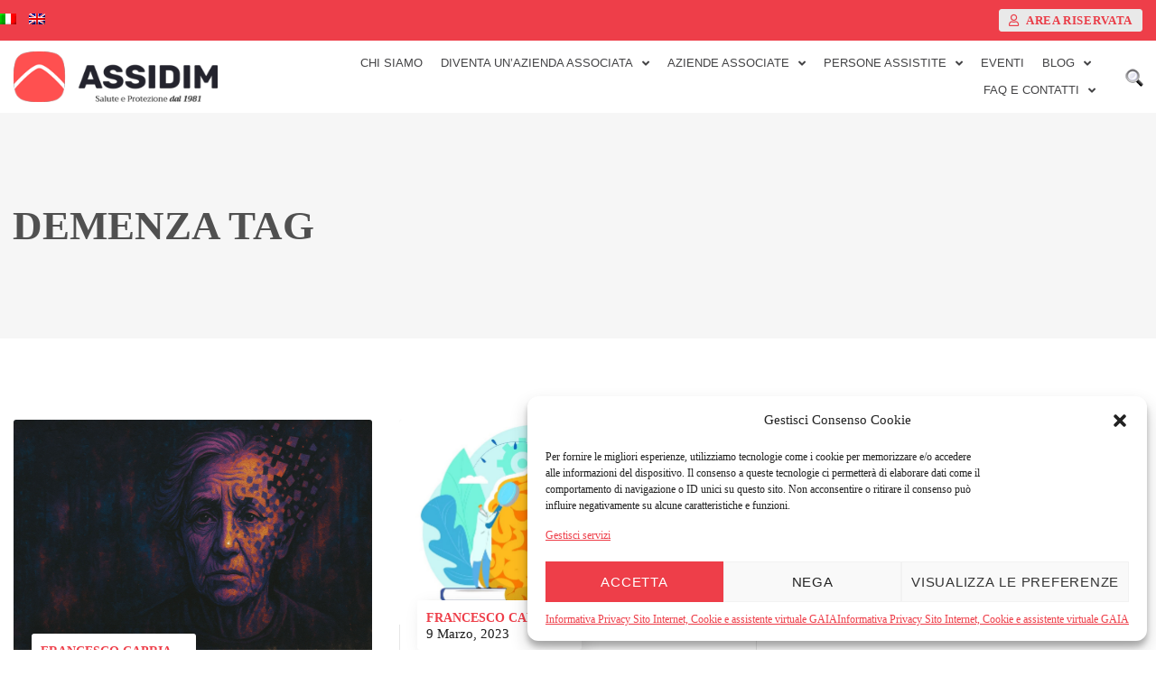

--- FILE ---
content_type: text/html; charset=UTF-8
request_url: https://www.assidim.it/tag/demenza/
body_size: 26181
content:
<!DOCTYPE html>
<html lang="it-IT">
<head>
<meta http-equiv="Content-Type" content="text/html; charset=UTF-8">
<meta name="viewport" content="width=device-width, initial-scale=1, maximum-scale=1">
<meta http-equiv="X-UA-Compatible" content="IE=Edge">
<meta name='robots' content='index, follow, max-image-preview:large, max-snippet:-1, max-video-preview:-1'/>
<link rel="alternate" hreflang="it" href="https://www.assidim.it/tag/demenza/"/>
<link rel="alternate" hreflang="x-default" href="https://www.assidim.it/tag/demenza/"/>
<title>demenza Archivi - ASSIDIM</title>
<link rel="canonical" href="https://www.assidim.it/tag/demenza/"/>
<meta property="og:locale" content="it_IT"/>
<meta property="og:type" content="article"/>
<meta property="og:title" content="demenza Archivi - ASSIDIM"/>
<meta property="og:url" content="https://www.assidim.it/tag/demenza/"/>
<meta property="og:site_name" content="ASSIDIM"/>
<meta name="twitter:card" content="summary_large_image"/>
<script type="application/ld+json" class="yoast-schema-graph">{"@context":"https://schema.org","@graph":[{"@type":"CollectionPage","@id":"https://www.assidim.it/tag/demenza/","url":"https://www.assidim.it/tag/demenza/","name":"demenza Archivi - ASSIDIM","isPartOf":{"@id":"https://www.assidim.it/#website"},"primaryImageOfPage":{"@id":"https://www.assidim.it/tag/demenza/#primaryimage"},"image":{"@id":"https://www.assidim.it/tag/demenza/#primaryimage"},"thumbnailUrl":"https://www.assidim.it/wp-content/uploads/2025/09/non-dimentichiamo-chi-dimentica-la-malattia-di-alzheimer-una-malattia-silenziosa-subdola-e-galoppante.jpg","breadcrumb":{"@id":"https://www.assidim.it/tag/demenza/#breadcrumb"},"inLanguage":"it-IT"},{"@type":"ImageObject","inLanguage":"it-IT","@id":"https://www.assidim.it/tag/demenza/#primaryimage","url":"https://www.assidim.it/wp-content/uploads/2025/09/non-dimentichiamo-chi-dimentica-la-malattia-di-alzheimer-una-malattia-silenziosa-subdola-e-galoppante.jpg","contentUrl":"https://www.assidim.it/wp-content/uploads/2025/09/non-dimentichiamo-chi-dimentica-la-malattia-di-alzheimer-una-malattia-silenziosa-subdola-e-galoppante.jpg","width":1920,"height":1280},{"@type":"BreadcrumbList","@id":"https://www.assidim.it/tag/demenza/#breadcrumb","itemListElement":[{"@type":"ListItem","position":1,"name":"Home","item":"https://www.assidim.it/"},{"@type":"ListItem","position":2,"name":"demenza"}]},{"@type":"WebSite","@id":"https://www.assidim.it/#website","url":"https://www.assidim.it/","name":"ASSIDIM","description":"Salute e Protezione dal 1981","publisher":{"@id":"https://www.assidim.it/#organization"},"potentialAction":[{"@type":"SearchAction","target":{"@type":"EntryPoint","urlTemplate":"https://www.assidim.it/?s={search_term_string}"},"query-input":{"@type":"PropertyValueSpecification","valueRequired":true,"valueName":"search_term_string"}}],"inLanguage":"it-IT"},{"@type":"Organization","@id":"https://www.assidim.it/#organization","name":"ASSIDIM","url":"https://www.assidim.it/","logo":{"@type":"ImageObject","inLanguage":"it-IT","@id":"https://www.assidim.it/#/schema/logo/image/","url":"https://www.assidim.it/wp-content/uploads/2019/04/assidim-logo-276.png","contentUrl":"https://www.assidim.it/wp-content/uploads/2019/04/assidim-logo-276.png","width":276,"height":90,"caption":"ASSIDIM"},"image":{"@id":"https://www.assidim.it/#/schema/logo/image/"},"sameAs":["https://www.facebook.com/assidimwelfareaziendale/","https://www.linkedin.com/company/assidim---assistenza-sanitaria-integrativa/","https://www.youtube.com/channel/UCA1b9Nt0owJoEqeQ_nM36kQ"]}]}</script>
<link rel='dns-prefetch' href='//fonts.googleapis.com'/>
<link rel='preconnect' href='https://fonts.gstatic.com' crossorigin />
<link rel="alternate" type="application/rss+xml" title="ASSIDIM &raquo; Feed" href="https://www.assidim.it/feed/"/>
<link rel="alternate" type="application/rss+xml" title="ASSIDIM &raquo; Feed dei commenti" href="https://www.assidim.it/comments/feed/"/>
<link rel="alternate" type="text/calendar" title="ASSIDIM &raquo; iCal Feed" href="https://www.assidim.it/events-archive/?ical=1"/>
<link rel="alternate" type="application/rss+xml" title="ASSIDIM &raquo; demenza Feed del tag" href="https://www.assidim.it/tag/demenza/feed/"/>
<style id='wp-img-auto-sizes-contain-inline-css'>img:is([sizes=auto i],[sizes^="auto," i]){contain-intrinsic-size:3000px 1500px}</style>
<link rel="stylesheet" type="text/css" href="//www.assidim.it/wp-content/cache/wpfc-minified/eus2qidc/3t7tw.css" media="all"/>
<style id='classic-theme-styles-inline-css'>.wp-block-button__link{color:#fff;background-color:#32373c;border-radius:9999px;box-shadow:none;text-decoration:none;padding:calc(.667em + 2px) calc(1.333em + 2px);font-size:1.125em}.wp-block-file__button{background:#32373c;color:#fff;text-decoration:none}</style>
<link rel="stylesheet" type="text/css" href="//www.assidim.it/wp-content/cache/wpfc-minified/20by7cpb/3t7tw.css" media="all"/>
<style id='yourprotect-theme-info-inline-css'>:root{--yourprotect-primary-color:#EE3E49;--yourprotect-secondary-color:#EE3E49;--yourprotect-tertiary-color:#F78F41;--yourprotect-button-color-idle:#FFFFFF;--yourprotect-button-bg-idle:#EE3E49;--yourprotect-button-color-hover:#FFFFFF;--yourprotect-button-bg-hover:#2A69B3;--yourprotect-button-color-active:#FFFFFF;--yourprotect-button-bg-active:#2A69B3;--yourprotect-back-to-top-color-idle:#ffffff;--yourprotect-back-to-top-bg-idle:#ee3e49;--yourprotect-back-to-top-color-hover:#ffffff;--yourprotect-back-to-top-bg-hover:#434345;--yourprotect-body-background:#FFFFFF;--yourprotect-primary-rgb:238,62,73;--yourprotect-secondary-rgb:238,62,73;--yourprotect-tertiary-rgb:247,143,65;--yourprotect-button-color-idle-rgb:255,255,255;--yourprotect-button-bg-idle-rgb:238,62,73;--yourprotect-header-font-family:Open Sans;--yourprotect-header-font-weight:;--yourprotect-header-font-color:#1d1d1d;--yourprotect-header-font-color-rgb:29,29,29;--yourprotect-h1-font-family:Open Sans;--yourprotect-h1-font-size:40px;--yourprotect-h1-line-height:50px;--yourprotect-h1-font-weight:700;--yourprotect-h1-text-transform:none;--yourprotect-h2-font-family:Open Sans;--yourprotect-h2-font-size:20px;--yourprotect-h2-line-height:25px;--yourprotect-h2-font-weight:700;--yourprotect-h2-text-transform:uppercase;--yourprotect-h3-font-family:Catamaran;--yourprotect-h3-font-size:36px;--yourprotect-h3-line-height:50px;--yourprotect-h3-font-weight:800;--yourprotect-h3-text-transform:none;--yourprotect-h4-font-family:Catamaran;--yourprotect-h4-font-size:30px;--yourprotect-h4-line-height:40px;--yourprotect-h4-font-weight:800;--yourprotect-h4-text-transform:none;--yourprotect-h5-font-family:Catamaran;--yourprotect-h5-font-size:26px;--yourprotect-h5-line-height:38px;--yourprotect-h5-font-weight:700;--yourprotect-h5-text-transform:none;--yourprotect-h6-font-family:Catamaran;--yourprotect-h6-font-size:20px;--yourprotect-h6-line-height:30px;--yourprotect-h6-font-weight:700;--yourprotect-h6-text-transform:none;--yourprotect-content-font-family:Open Sans;--yourprotect-content-font-size:16px;--yourprotect-content-line-height:1.563;--yourprotect-content-font-weight:;--yourprotect-content-color:#505050;--yourprotect-menu-font-family:Open Sans;--yourprotect-menu-font-size:14px;--yourprotect-menu-line-height:30px;--yourprotect-menu-font-weight:600;--yourprotect-submenu-font-family:Open Sans;--yourprotect-submenu-font-size:14px;--yourprotect-submenu-line-height:30px;--yourprotect-submenu-font-weight:400;--yourprotect-submenu-text-transform:none;--yourprotect-submenu-color:#434345;--yourprotect-submenu-background:rgba(255,255,255,1);--yourprotect-submenu-mobile-color:#1d1d1d;--yourprotect-submenu-mobile-background:rgba(255,255,255,1);--yourprotect-submenu-mobile-overlay:rgba(255,255,255,0.8);--yourprotect-footer-content-color:#000000;--yourprotect-footer-heading-color:#000000;--yourprotect-copyright-content-color:#505050;--yourprotect-copyright-background:#ffffff;--yourprotect-sidepanel-title-color:#1d1d1d;--yourprotect-bg-caret:url('data:image/svg+xml;utf8, <svg version="1.1" xmlns="http://www.w3.org/2000/svg" width="451.847px" height="451.847px" viewBox="0 0 451.847 451.847" preserveAspectRatio="none" fill="%239e9e9e"><path xmlns="http://www.w3.org/2000/svg" d="M225.923,354.706c-8.098,0-16.195-3.092-22.369-9.263L9.27,151.157c-12.359-12.359-12.359-32.397,0-44.751 c12.354-12.354,32.388-12.354,44.748,0l171.905,171.915l171.906-171.909c12.359-12.354,32.391-12.354,44.744,0 c12.365,12.354,12.365,32.392,0,44.751L248.292,345.449C242.115,351.621,234.018,354.706,225.923,354.706z"/></svg>');--yourprotect-button-loading:url('data:image/svg+xml;utf8, <svg version="1.1" xmlns="http://www.w3.org/2000/svg" width="489.698px" height="489.698px" viewBox="0 0 489.698 489.698" preserveAspectRatio="none" fill="%23ffffff"><path d="M468.999,227.774c-11.4,0-20.8,8.3-20.8,19.8c-1,74.9-44.2,142.6-110.3,178.9c-99.6,54.7-216,5.6-260.6-61l62.9,13.1 c10.4,2.1,21.8-4.2,23.9-15.6c2.1-10.4-4.2-21.8-15.6-23.9l-123.7-26c-7.2-1.7-26.1,3.5-23.9,22.9l15.6,124.8 c1,10.4,9.4,17.7,19.8,17.7c15.5,0,21.8-11.4,20.8-22.9l-7.3-60.9c101.1,121.3,229.4,104.4,306.8,69.3 c80.1-42.7,131.1-124.8,132.1-215.4C488.799,237.174,480.399,227.774,468.999,227.774z"/><path d="M20.599,261.874c11.4,0,20.8-8.3,20.8-19.8c1-74.9,44.2-142.6,110.3-178.9c99.6-54.7,216-5.6,260.6,61l-62.9-13.1 c-10.4-2.1-21.8,4.2-23.9,15.6c-2.1,10.4,4.2,21.8,15.6,23.9l123.8,26c7.2,1.7,26.1-3.5,23.9-22.9l-15.6-124.8 c-1-10.4-9.4-17.7-19.8-17.7c-15.5,0-21.8,11.4-20.8,22.9l7.2,60.9c-101.1-121.2-229.4-104.4-306.8-69.2 c-80.1,42.6-131.1,124.8-132.2,215.3C0.799,252.574,9.199,261.874,20.599,261.874z"/></svg>');--yourprotect-button-success:url('data:image/svg+xml;utf8, <svg version="1.1" xmlns="http://www.w3.org/2000/svg" width="229.153px" height="229.153px" viewBox="0 0 229.153 229.153" preserveAspectRatio="none" fill="%23ffffff"><path d="M92.356,223.549c7.41,7.5,23.914,5.014,25.691-6.779c11.056-73.217,66.378-134.985,108.243-193.189C237.898,7.452,211.207-7.87,199.75,8.067C161.493,61.249,113.274,117.21,94.41,181.744c-21.557-22.031-43.201-43.853-67.379-63.212c-15.312-12.265-37.215,9.343-21.738,21.737C36.794,165.501,64.017,194.924,92.356,223.549z"/></svg>');--wgl_price_label:"Prezzo:";--yourprotect-elementor-container-width:1280px;}@media only screen and (max-width: 1280px) {.wgl-theme-header{background-color:rgba(255,255,255,1) !important;color:#1d1d1d !important;}.wgl-mobile-header .header_search.search_standard .header_search-field{background-color:rgba(255,255,255,1);}header.wgl-theme-header .wgl-mobile-header{display:block;}.wgl-site-header,.wgl-theme-header .primary-nav{display:none;}.wgl-theme-header .hamburger-box{display:inline-flex;}header.wgl-theme-header .mobile_nav_wrapper .primary-nav{display:block;}.wgl-theme-header .wgl-sticky-header{display:none;}.wgl-page-socials{display:none;}body .wgl-theme-header.header_overlap {position: relative;z-index: 2;}}@media(max-width:1200px){.page-header{padding-top:55px !important;padding-bottom:50px !important;min-height:auto !important;}.page-header_content .page-header_title{color:#1d1d1d !important;font-size:30px !important;line-height:42px !important;margin-bottom:0 !important;}.page-header_content .page-header_breadcrumbs{color:#1d1d1d !important;font-size:14px !important;line-height:24px !important;display:none !important;}.page-header_breadcrumbs .divider:not(:last-child):before {width: 10px;}}</style>
<link rel="stylesheet" type="text/css" href="//www.assidim.it/wp-content/cache/wpfc-minified/qkqslo6p/3t7tw.css" media="all"/>
<style id='elementor-frontend-inline-css'>.elementor-container > .elementor-row > .elementor-column > .elementor-element-populated,.elementor-container > .elementor-column > .elementor-element-populated{padding-top:0;padding-bottom:0;}.elementor-column-gap-default > .elementor-row > .elementor-column > .elementor-element-populated,.elementor-column-gap-default > .elementor-column > .elementor-element-populated{padding-left:15px;padding-right:15px;}</style>
<link rel="stylesheet" type="text/css" href="//www.assidim.it/wp-content/cache/wpfc-minified/2yj7vy5f/3t7tl.css" media="all"/>
<link rel='stylesheet' id='elementor-post-6-css' href='https://www.assidim.it/wp-content/uploads/elementor/css/post-6.css?ver=1751536767' media='all'/>
<link rel="stylesheet" type="text/css" href="//www.assidim.it/wp-content/cache/wpfc-minified/8m3nvcjz/3t7tl.css" media="all"/>
<link rel='stylesheet' id='elementor-post-10-css' href='https://www.assidim.it/wp-content/uploads/elementor/css/post-10.css?ver=1764687014' media='all'/>
<link rel="stylesheet" type="text/css" href="//www.assidim.it/wp-content/cache/wpfc-minified/jpwdjm8f/3t7tl.css" media="all"/>
<link data-service="google-fonts" data-category="marketing" rel="preload" as="style" data-href="https://fonts.googleapis.com/css?family=Open%20Sans:600,400,700,300,400,500,600,700%7CCatamaran:800,700&#038;display=swap&#038;ver=1746696734"/><link rel="stylesheet" data-href="https://fonts.googleapis.com/css?family=Open%20Sans:600,400,700,300,400,500,600,700%7CCatamaran:800,700&#038;display=swap&#038;ver=1746696734" media="print" onload="this.media='all'"><noscript><link data-service="google-fonts" data-category="marketing" rel="stylesheet" data-href="https://fonts.googleapis.com/css?family=Open%20Sans:600,400,700,300,400,500,600,700%7CCatamaran:800,700&#038;display=swap&#038;ver=1746696734"/></noscript><link data-service="google-fonts" data-category="marketing" rel='stylesheet' id='google-fonts-1-css' data-href='https://fonts.googleapis.com/css?family=Open+Sans%3A100%2C100italic%2C200%2C200italic%2C300%2C300italic%2C400%2C400italic%2C500%2C500italic%2C600%2C600italic%2C700%2C700italic%2C800%2C800italic%2C900%2C900italic%7CNunito+Sans%3A100%2C100italic%2C200%2C200italic%2C300%2C300italic%2C400%2C400italic%2C500%2C500italic%2C600%2C600italic%2C700%2C700italic%2C800%2C800italic%2C900%2C900italic%7CFira+Sans%3A100%2C100italic%2C200%2C200italic%2C300%2C300italic%2C400%2C400italic%2C500%2C500italic%2C600%2C600italic%2C700%2C700italic%2C800%2C800italic%2C900%2C900italic&#038;display=auto&#038;ver=6.9' media='all'/>
<link rel="stylesheet" type="text/css" href="//www.assidim.it/wp-content/cache/wpfc-minified/2m7d30v0/3t7tz.css" media="all"/>
<link rel="preconnect" href="https://fonts.gstatic.com/" crossorigin><script id="wpml-cookie-js-extra">var wpml_cookies={"wp-wpml_current_language":{"value":"it","expires":1,"path":"/"}};
var wpml_cookies={"wp-wpml_current_language":{"value":"it","expires":1,"path":"/"}};
//# sourceURL=wpml-cookie-js-extra</script>
<script src='//www.assidim.it/wp-content/cache/wpfc-minified/2yo3sysf/3t7tw.js'></script>
<script id="jquery-core-js-extra">var pp={"ajax_url":"https://www.assidim.it/wp-admin/admin-ajax.php"};
//# sourceURL=jquery-core-js-extra</script>
<script src='//www.assidim.it/wp-content/cache/wpfc-minified/etjkjdmu/3t7tw.js'></script>
<script id="addButtons-js-extra">var add_buttons_engage={"positioning":"0","topbutton":"1","buttonsize":"45","distance":"100","speed":"1200"};
//# sourceURL=addButtons-js-extra</script>
<script src='//www.assidim.it/wp-content/cache/wpfc-minified/e2k4no7n/3t7tw.js'></script>
<script src="//www.assidim.it/wp-content/cache/wpfc-minified/fgb2ztc0/3t7tw.js" id="wpml-legacy-dropdown-0-js"></script>
<link rel="https://api.w.org/" href="https://www.assidim.it/wp-json/"/><link rel="alternate" title="JSON" type="application/json" href="https://www.assidim.it/wp-json/wp/v2/tags/516"/><link rel="EditURI" type="application/rsd+xml" title="RSD" href="https://www.assidim.it/xmlrpc.php?rsd"/>
<meta name="generator" content="WordPress 6.9"/>
<meta name="generator" content="WPML ver:4.6.15 stt:1,27;"/>
<meta name="et-api-version" content="v1"><meta name="et-api-origin" content="https://www.assidim.it"><link rel="https://theeventscalendar.com/" href="https://www.assidim.it/wp-json/tribe/tickets/v1/"/><meta name="tec-api-version" content="v1"><meta name="tec-api-origin" content="https://www.assidim.it"><link rel="alternate" href="https://www.assidim.it/wp-json/tribe/events/v1/events/?tags=demenza"/>			<style>.cmplz-hidden{display:none !important;}</style><meta name="generator" content="Elementor 3.27.2; features: additional_custom_breakpoints; settings: css_print_method-external, google_font-enabled, font_display-auto">
<script data-wpfc-render="false">(function(){let events=["mouseover", "mousemove", "wheel", "scroll", "touchstart", "touchmove"];let fired=false;events.forEach(function(event){window.addEventListener(event, function(){if(fired===false){fired=true;setTimeout(function(){ (function(w,d,s,l,i){w[l]=w[l]||[];w[l].push({'gtm.start':
new Date().getTime(),event:'gtm.js'});var f=d.getElementsByTagName(s)[0],
j=d.createElement(s),dl=l!='dataLayer'?'&l='+l:'';j.async=true;j.src=
'https://www.googletagmanager.com/gtm.js?id='+i+dl;f.parentNode.insertBefore(j,f);
})(window,document,'script','dataLayer','GTM-57M7RMD'); }, 500);}},{once: true});});})();</script>
<style>.e-con.e-parent:nth-of-type(n+4):not(.e-lazyloaded):not(.e-no-lazyload),
.e-con.e-parent:nth-of-type(n+4):not(.e-lazyloaded):not(.e-no-lazyload) *{background-image:none !important;}
@media screen and (max-height: 1024px) {
.e-con.e-parent:nth-of-type(n+3):not(.e-lazyloaded):not(.e-no-lazyload),
.e-con.e-parent:nth-of-type(n+3):not(.e-lazyloaded):not(.e-no-lazyload) *{background-image:none !important;}
}
@media screen and (max-height: 640px) {
.e-con.e-parent:nth-of-type(n+2):not(.e-lazyloaded):not(.e-no-lazyload),
.e-con.e-parent:nth-of-type(n+2):not(.e-lazyloaded):not(.e-no-lazyload) *{background-image:none !important;}
}</style>
<meta name="generator" content="Powered by Slider Revolution 6.7.23 - responsive, Mobile-Friendly Slider Plugin for WordPress with comfortable drag and drop interface."/>
<link rel="icon" href="https://www.assidim.it/wp-content/uploads/2022/03/favicon-150x150.png" sizes="32x32"/>
<link rel="icon" href="https://www.assidim.it/wp-content/uploads/2022/03/favicon-300x300.png" sizes="192x192"/>
<link rel="apple-touch-icon" href="https://www.assidim.it/wp-content/uploads/2022/03/favicon-300x300.png"/>
<meta name="msapplication-TileImage" content="https://www.assidim.it/wp-content/uploads/2022/03/favicon-300x300.png"/>
<script>function setREVStartSize(e){
//window.requestAnimationFrame(function(){
window.RSIW=window.RSIW===undefined ? window.innerWidth:window.RSIW;
window.RSIH=window.RSIH===undefined ? window.innerHeight:window.RSIH;
try {
var pw=document.getElementById(e.c).parentNode.offsetWidth,
newh;
pw=pw===0||isNaN(pw)||(e.l=="fullwidth"||e.layout=="fullwidth") ? window.RSIW:pw;
e.tabw=e.tabw===undefined ? 0:parseInt(e.tabw);
e.thumbw=e.thumbw===undefined ? 0:parseInt(e.thumbw);
e.tabh=e.tabh===undefined ? 0:parseInt(e.tabh);
e.thumbh=e.thumbh===undefined ? 0:parseInt(e.thumbh);
e.tabhide=e.tabhide===undefined ? 0:parseInt(e.tabhide);
e.thumbhide=e.thumbhide===undefined ? 0:parseInt(e.thumbhide);
e.mh=e.mh===undefined||e.mh==""||e.mh==="auto" ? 0:parseInt(e.mh,0);
if(e.layout==="fullscreen"||e.l==="fullscreen")
newh=Math.max(e.mh,window.RSIH);
else{
e.gw=Array.isArray(e.gw) ? e.gw:[e.gw];
for (var i in e.rl) if(e.gw[i]===undefined||e.gw[i]===0) e.gw[i]=e.gw[i-1];
e.gh=e.el===undefined||e.el===""||(Array.isArray(e.el)&&e.el.length==0)? e.gh:e.el;
e.gh=Array.isArray(e.gh) ? e.gh:[e.gh];
for (var i in e.rl) if(e.gh[i]===undefined||e.gh[i]===0) e.gh[i]=e.gh[i-1];
var nl=new Array(e.rl.length),
ix=0,
sl;
e.tabw=e.tabhide>=pw ? 0:e.tabw;
e.thumbw=e.thumbhide>=pw ? 0:e.thumbw;
e.tabh=e.tabhide>=pw ? 0:e.tabh;
e.thumbh=e.thumbhide>=pw ? 0:e.thumbh;
for (var i in e.rl) nl[i]=e.rl[i]<window.RSIW ? 0:e.rl[i];
sl=nl[0];
for (var i in nl) if(sl>nl[i]&&nl[i]>0){ sl=nl[i]; ix=i;}
var m=pw>(e.gw[ix]+e.tabw+e.thumbw) ? 1:(pw-(e.tabw+e.thumbw)) / (e.gw[ix]);
newh=(e.gh[ix] * m) + (e.tabh + e.thumbh);
}
var el=document.getElementById(e.c);
if(el!==null&&el) el.style.height=newh+"px";
el=document.getElementById(e.c+"_wrapper");
if(el!==null&&el){
el.style.height=newh+"px";
el.style.display="block";
}} catch(e){
console.log("Failure at Presize of Slider:" + e)
}};</script>
<style id="wp-custom-css">.pp-tiled-post-content,.tribe-tickets__rsvp-ar-guest-list-item-button svg path{transition:.25s linear}#rsvp-now,body.error404 .page-header{margin-bottom:100px!important}.wgl-container{width:1280px}body #main .wgl-container>.row,footer .wp-block-image{margin:0!important}.wgl-theme-header .wgl-button{padding:5px 7px 2px;font-size:13px;margin-right:20px;border:1px solid #fff}.wgl-header-row-section_top .wgl-button{background-color:#fff!important;color:#ee3e49!important;border:1px solid #fff!important}.wgl-header-row-section_top .wgl-button:active,.wgl-header-row-section_top .wgl-button:hover{background-color:#ee3e49!important;color:#fff!important}#top-payoff{font-size:12px}.top-socials{margin-right:5px;display:inline-block !important;padding-top:12px}a.top-socials img{height:18px;width:auto}.mobile_header .wgl-button,.wgl-header-row-section_middle .wgl-button{border:1px solid #ee3e49!important;padding-left:35px;background-image:url(https://www.assidim.it/wp-content/uploads/2022/03/area-riservata-idle.png);background-repeat:no-repeat;background-position:5px 2px;color:#fff!important}.mobile_header .wgl-button:hover,.wgl-header-row-section_middle .wgl-button:hover{background-image:url(https://www.assidim.it/wp-content/uploads/2022/03/area-riservata-hover.png);color:#ee3e49!important;background-color:#fff!important}.wgl-header-row-section_middle .header_search-button:before{color:transparent}.wgl-header-row-section_middle .header_search-button{background-image:url(https://www.assidim.it/wp-content/uploads/2022/03/cerca.png);background-repeat:no-repeat;background-position:0 7px}.primary-nav>ul>li>a{color:#434345;padding:0 10px}.primary-nav a:hover,.primary-nav ul li[class*=current]>a,.primary-nav>ul>li>a:active,.primary-nav>ul>li>a:hover{color:#ee3e49!important},.primary-nav a:active{color:#ee3e49!important}.page-header_title{box-shadow:none!important;font-weight:700;text-transform:uppercase}.home #main,.page-id-1620 #main,.page-id-1647 #main,.page-id-2730 #main,.page-id-3841 #main{padding-top:0}.home .elementor-counter .elementor-counter-number-prefix,.home .elementor-counter .elementor-counter-number-suffix{font-size:50px;font-weight:500;padding-top:17px}.home .tribe-events-l-container,.tribe-events-l-container,.widget ul{padding:0!important}.home .tribe-common--breakpoint-medium.tribe-events .tribe-events-l-container{min-height:auto!important}.home .tribe-common-g-row--gutters{margin-left:0!important;margin-right:0!important}#tribe-events-footer,.error_page__banner,.home .tribe-events-c-subscribe-dropdown__container,.home .tribe-events-header,.home .tribe-events-pro-photo-nav,.tribe-common--breakpoint-medium.tribe-events .tribe-events-calendar-list__event-featured-image-wrapper,.tribe-events-c-small-cta__price,.tribe-events-c-subscribe-dropdown__containerX,.tribe-events-calendar-list-nav,.tribe-events-calendar-list__event-featured-image-wrapper,.tribe-events-event-categories,.tribe-events-event-categories-label,.tribe-events-event-cost,.tribe-events-event-cost-label,.tribe-events-header,.tribe-events-meta-group-organizer,.tribe-events-single-event-title,.tribe-tickets__rsvp-ar-guest-list,.tribe-tickets__rsvp-ar-quantity,.tribe-tickets__rsvp-attendance{display:none!important}.home .quadrato{width:calc(92.5% / 4);margin-right:2.5%!important;color:#fff;min-height:300px}.home .quadrato:last-child{margin-right:0!important}.home .tribe-events-pro-photo__event-details-wrapper-mod{background-color:#a3a3a4;padding:40px 20px;text-align:center;height:100%}.home .quadrato .row-categoria{text-transform:lowercase;font-weight:700;font-size:14px;margin-bottom:10px}.home .quadrato .row-titolo{text-transform:uppercase;font-weight:700;font-size:18px;margin-bottom:15px}.home .quadrato .row-riassunto{font-size:12px;margin-bottom:25px}.home .quadrato .row-azioni{display:flex;align-items:center}.home .quadrato .row-azioni-data{width:50%;font-weight:700;font-size:14px}.home .quadrato .row-azioni-pulsante{width:50%}.home .quadrato .row-azioni-pulsante a{font-size:14px;color:#ee3e49;background-color:#fff;padding:3px 10px;font-weight:700;border:1px solid #fff;border-radius:15px}.home .quadrato .row-azioni-pulsante a:hover{color:#fff;background-color:transparent}.pp-tiled-post-content{width:80%;margin:0 auto;opacity:0}.pp-tiled-post:hover .pp-tiled-post-content{opacity:1}#main-content .archive__heading,.tribe-events-back,.tribe-events-schedule .tribe-events-cost,body.search .read-more-wrap,footer .widget_nav_menu .menu a::before{display:none}.blog-posts-list+.wgl-pagination{text-align:center;margin-top:50px}.post_featured_bg .post_author+.post_date:before,.widget ul li a:hover::before{background-color:#df4151!important}.widget h2{margin-bottom:15px}.widget ul{list-style:none!important;margin:0!important}.widget ul li a{position:relative;display:inline-block;line-height:24px;margin:0 16px 0 0}.widget ul li a::before{content:"";display:inline-block;width:10px;height:10px;border-radius:10px;margin-right:16px;background-color:transparent;border:2px solid var(--yourprotect-primary-color);box-sizing:border-box;transition:inherit}.widget .wp-block-search__inside-wrapper{display:flex;gap:5px}.widget .wp-block-search__input{border-radius:0!important}.widget .wp-block-search__button{border-radius:0!important;border:1px solid #df4151!important}.page_404_wrapper .wgl-button:hover,.search-button:hover .search__icon,.search-button:hover .search__icon:before,.search_result_form .search-button:hover,.widget .wp-block-search__button:hover{background-color:#fff!important;color:#df4151!important}body .yourprotect_404__button{margin-top:40px}.page_404_wrapper .wgl-button,.search__icon,.search_result_form .search-button{border-radius:0!important;background-color:#df4151!important;border:1px solid #df4151!important}.tribe-events .tribe-events-c-subscribe-dropdown .tribe-events-c-subscribe-dropdown__button:hover,footer{background-color:#fff!important}footer,footer .copyright{border:solid #ee3e49;border-width:2px 0 0}.footer .copyright{font-size:13px}.tribe-events-calendar-list__event-details{width:100%!important}.tribe-events-calendar-list__event-date-tag-weekday{font-size:20px!important}.tribe-events-calendar-list__event-date-tag-daynum{font-size:50px!important}.tribe-events-calendar-list__event-title-link{color:#ee3e49!important;border-bottom:none!important}.tribe-events-calendar-list__event-title-link:hover{border-bottom:none!important;color:#000!important}.tribe-common--breakpoint-medium.tribe-common .tribe-common-b3{margin-top:30px}.tribe-events-c-small-cta__link.tribe-common-cta.tribe-common-cta--thin-alt::after{content:'\000BB';margin-left:10px;color:#ee3e49;font-size:18px}.tribe-events-c-small-cta__link.tribe-common-cta.tribe-common-cta--thin-alt:hover::after{color:#000}.tribe-events-c-small-cta__link.tribe-common-cta.tribe-common-cta--thin-alt{color:#ee3e49;font-size:16px;text-transform:uppercase}.tribe-events-c-small-cta__link.tribe-common-cta.tribe-common-cta--thin-alt:hover{border-bottom:none}.tribe-events .tribe-events-c-subscribe-dropdown .tribe-events-c-subscribe-dropdown__button{background-color:#ee3e49!important;border:1px solid #ee3e49!important;border-radius:0!important}.tribe-events .tribe-events-c-subscribe-dropdown .tribe-events-c-subscribe-dropdown__button-text{cursor:pointer;max-width:350px!important;background-color:#ee3e49!important;text-transform:uppercase!important;color:#fff!important;padding:0!important;height:auto!important;font-size:16px!important;border:none!important}.tribe-events .tribe-events-c-subscribe-dropdown .tribe-events-c-subscribe-dropdown__button-icon,.tribe-events .tribe-events-c-subscribe-dropdown .tribe-events-c-subscribe-dropdown__button-icon path{fill:#fff!important;stroke:#FFF;color:#fff}.event-tickets .tribe-tickets__rsvp-actions .tribe-common-c-btn:hover,.tribe-events .tribe-events-c-subscribe-dropdown .tribe-events-c-subscribe-dropdown__button:hover .tribe-events-c-subscribe-dropdown__button-text,.tribe-events-cal-links a:hover,.tribe-events-virtual-link-button:hover,.tribe-tickets__rsvp-form-button:hover{background-color:#fff!important;color:#ee3e49!important}.tribe-events .tribe-events-c-subscribe-dropdown .tribe-events-c-subscribe-dropdown__button:hover .tribe-events-c-subscribe-dropdown__button-icon,.tribe-events .tribe-events-c-subscribe-dropdown .tribe-events-c-subscribe-dropdown__button:hover .tribe-events-c-subscribe-dropdown__button-icon path{stroke:#ee3e49!important;color:#ee3e49!important}.tribe-events-single-event-description{order:1!important}.tribe-events-cal-links{order:2!important}.tribe-events-event-meta{order:3!important;display:none!important}#rsvp-now{order:4!important}.tribe-events-related-events-title{display:none!important;order:5!important}.tribe-related-events{display:none!important;order:6!important}#tribe-events-pg-template{max-width:1280px}.event-tickets .tribe-tickets__rsvp-wrapper{max-width:100%!important}.event-tickets .tribe-tickets__rsvp-actions-wrapper,.event-tickets .tribe-tickets__rsvp-details-wrapper{width:50%!important}.event-tickets .tribe-tickets__rsvp-actions,.event-tickets .tribe-tickets__rsvp-details{text-align:center!important}.event-tickets .tribe-tickets__rsvp-actions .tribe-common-c-btn,.tribe-events-cal-links a,.tribe-events-virtual-link-button,.tribe-tickets__rsvp-form-button{max-width:350px!important;background-color:#ee3e49!important;border:1px solid #ee3e49!important;border-radius:0!important;text-transform:uppercase!important;color:#fff!important;padding:11px 20px!important;height:auto!important;font-size:16px!important}.pulsante:hover,.tagcloud a,.tribe-events-virtual-link-button:hover .tribe-events-virtual-link-button__label{color:#ee3e49!important}.tribe-events-virtual-link-button:hover .tribe-events-virtual-link-button__icon path{fill:#ee3e49!important}.tribe-tickets__rsvp-ar-guest-list-item-button{background-color:transparent!important;border:none!important;color:#000!important}.tribe-tickets__rsvp-ar-guest-list-item-button--inactive{color:#d5d5d5!important}.tribe-tickets__rsvp-ar-guest-list-item-button:hover,.tribe-tickets__rsvp-ar-guest-list-item-button:hover svg path{color:#ee3e49!important;fill:#ee3e49!important;stroke:#ee3e49!important}.tribe-common-form-control-text__input{max-width:unset!important}.event-tickets .tribe-tickets__rsvp-ar-guest-list-item:not(:first-of-type){margin-top:0!important}.event-tickets .tribe-tickets__rsvp-ar-quantity-input input[type=number]{margin:-3px 0 0 10px!important}.event-tickets .tribe-tickets__form .tribe-common-form-control-checkbox__input{margin-top:4px}.tribe-events-content h3{margin-bottom:-.25em!important;font-size:20px!important;font-weight:700!important}.page_404_wrapper .error_page__title{margin-top:0;text-transform:revert;margin-bottom:45px!important}.page_404_wrapper{padding:0!important;min-height:50vh!important;display:block!important}.sez-interna{margin-top:50px}.sez-interna img{max-width:150px;max-height:50px;width:auto;height:auto}.pulsante{background-color:#ee3e49;color:#fff!important;border:1px solid #ee3e49;padding:11px 20px;display:inline-block;margin-top:15px}.pulsante:hover{background-color:#fff}.elementor-field-group .elementor-select-wrapper:before{top:calc(50% - 10px)!important;right:20px!important}select option{background-color:#4f6b77!important}@media only screen and (max-width:767px){.home .elementor-counter .elementor-counter-number-prefix,.home .elementor-counter .elementor-counter-number-suffix{font-size:20px;padding-top:9px}.home .elementor-kit-6 h1{font-size:30px;line-height:35px}.home .quadrato{width:100%;margin-right:0!important;margin-bottom:30px}.home .tribe-common .tribe-common-g-row{display:block!important}.footer .row .wgl_col-3{margin-top:15px!important;padding-top:5px!important;padding-bottom:5px!important;margin-bottom:10px!important}.footer #block-7,.footer #block-9{padding:0 15px!important}} .wpcf7-response-output{font-size:16px!important;border-color:rgb(234, 60, 71)!important;word-break:break-word!important;color:rgb(234, 60, 71)!important;white-space:break-spaces!important;}
.mobile_header #mob_contatto .wgl-button{padding:5px 7px;background-image:none;margin-bottom:30px;}
.widget:not(:first-child){padding-top:25px;}
.pp-contact-form-7 .wpcf7-form input[type="submit"],
.riga-form input[type="text"], .riga-form input[type="email"]{width:100% !important;}
#scroll_up{display:none !important;}
.one-page-up{bottom:130px !important;}
.one-page-down{bottom:80px !important;}
.all-the-way-to-top{bottom:190px !important;}
.not-functional{opacity:0 !important;}
.one-page-up, .one-page-down, .all-the-way-to-top{background-color:#EE3E49 !important;color:#FFF !important;border-radius:50% !important;border:none !important;}</style>
<style id="yourprotect_set-dynamic-css" title="dynamic-css" class="redux-options-output">.wgl-footer{padding-top:20px;padding-right:0px;padding-bottom:0px;padding-left:0px;}</style><script></script><style id='wp-block-image-inline-css'>.wp-block-image>a,.wp-block-image>figure>a{display:inline-block}.wp-block-image img{box-sizing:border-box;height:auto;max-width:100%;vertical-align:bottom}@media not (prefers-reduced-motion){.wp-block-image img.hide{visibility:hidden}.wp-block-image img.show{animation:show-content-image .4s}}.wp-block-image[style*=border-radius] img,.wp-block-image[style*=border-radius]>a{border-radius:inherit}.wp-block-image.has-custom-border img{box-sizing:border-box}.wp-block-image.aligncenter{text-align:center}.wp-block-image.alignfull>a,.wp-block-image.alignwide>a{width:100%}.wp-block-image.alignfull img,.wp-block-image.alignwide img{height:auto;width:100%}.wp-block-image .aligncenter,.wp-block-image .alignleft,.wp-block-image .alignright,.wp-block-image.aligncenter,.wp-block-image.alignleft,.wp-block-image.alignright{display:table}.wp-block-image .aligncenter>figcaption,.wp-block-image .alignleft>figcaption,.wp-block-image .alignright>figcaption,.wp-block-image.aligncenter>figcaption,.wp-block-image.alignleft>figcaption,.wp-block-image.alignright>figcaption{caption-side:bottom;display:table-caption}.wp-block-image .alignleft{float:left;margin:.5em 1em .5em 0}.wp-block-image .alignright{float:right;margin:.5em 0 .5em 1em}.wp-block-image .aligncenter{margin-left:auto;margin-right:auto}.wp-block-image :where(figcaption){margin-bottom:1em;margin-top:.5em}.wp-block-image.is-style-circle-mask img{border-radius:9999px}@supports ((-webkit-mask-image:none) or (mask-image:none)) or (-webkit-mask-image:none){.wp-block-image.is-style-circle-mask img{border-radius:0;-webkit-mask-image:url('data:image/svg+xml;utf8,<svg viewBox="0 0 100 100" xmlns="http://www.w3.org/2000/svg"><circle cx="50" cy="50" r="50"/></svg>');mask-image:url('data:image/svg+xml;utf8,<svg viewBox="0 0 100 100" xmlns="http://www.w3.org/2000/svg"><circle cx="50" cy="50" r="50"/></svg>');mask-mode:alpha;-webkit-mask-position:center;mask-position:center;-webkit-mask-repeat:no-repeat;mask-repeat:no-repeat;-webkit-mask-size:contain;mask-size:contain}}:root :where(.wp-block-image.is-style-rounded img,.wp-block-image .is-style-rounded img){border-radius:9999px}.wp-block-image figure{margin:0}.wp-lightbox-container{display:flex;flex-direction:column;position:relative}.wp-lightbox-container img{cursor:zoom-in}.wp-lightbox-container img:hover+button{opacity:1}.wp-lightbox-container button{align-items:center;backdrop-filter:blur(16px) saturate(180%);background-color:#5a5a5a40;border:none;border-radius:4px;cursor:zoom-in;display:flex;height:20px;justify-content:center;opacity:0;padding:0;position:absolute;right:16px;text-align:center;top:16px;width:20px;z-index:100}@media not (prefers-reduced-motion){.wp-lightbox-container button{transition:opacity .2s ease}}.wp-lightbox-container button:focus-visible{outline:3px auto #5a5a5a40;outline:3px auto -webkit-focus-ring-color;outline-offset:3px}.wp-lightbox-container button:hover{cursor:pointer;opacity:1}.wp-lightbox-container button:focus{opacity:1}.wp-lightbox-container button:focus,.wp-lightbox-container button:hover,.wp-lightbox-container button:not(:hover):not(:active):not(.has-background){background-color:#5a5a5a40;border:none}.wp-lightbox-overlay{box-sizing:border-box;cursor:zoom-out;height:100vh;left:0;overflow:hidden;position:fixed;top:0;visibility:hidden;width:100%;z-index:100000}.wp-lightbox-overlay .close-button{align-items:center;cursor:pointer;display:flex;justify-content:center;min-height:40px;min-width:40px;padding:0;position:absolute;right:calc(env(safe-area-inset-right) + 16px);top:calc(env(safe-area-inset-top) + 16px);z-index:5000000}.wp-lightbox-overlay .close-button:focus,.wp-lightbox-overlay .close-button:hover,.wp-lightbox-overlay .close-button:not(:hover):not(:active):not(.has-background){background:none;border:none}.wp-lightbox-overlay .lightbox-image-container{height:var(--wp--lightbox-container-height);left:50%;overflow:hidden;position:absolute;top:50%;transform:translate(-50%,-50%);transform-origin:top left;width:var(--wp--lightbox-container-width);z-index:9999999999}.wp-lightbox-overlay .wp-block-image{align-items:center;box-sizing:border-box;display:flex;height:100%;justify-content:center;margin:0;position:relative;transform-origin:0 0;width:100%;z-index:3000000}.wp-lightbox-overlay .wp-block-image img{height:var(--wp--lightbox-image-height);min-height:var(--wp--lightbox-image-height);min-width:var(--wp--lightbox-image-width);width:var(--wp--lightbox-image-width)}.wp-lightbox-overlay .wp-block-image figcaption{display:none}.wp-lightbox-overlay button{background:none;border:none}.wp-lightbox-overlay .scrim{background-color:#fff;height:100%;opacity:.9;position:absolute;width:100%;z-index:2000000}.wp-lightbox-overlay.active{visibility:visible}@media not (prefers-reduced-motion){.wp-lightbox-overlay.active{animation:turn-on-visibility .25s both}.wp-lightbox-overlay.active img{animation:turn-on-visibility .35s both}.wp-lightbox-overlay.show-closing-animation:not(.active){animation:turn-off-visibility .35s both}.wp-lightbox-overlay.show-closing-animation:not(.active) img{animation:turn-off-visibility .25s both}.wp-lightbox-overlay.zoom.active{animation:none;opacity:1;visibility:visible}.wp-lightbox-overlay.zoom.active .lightbox-image-container{animation:lightbox-zoom-in .4s}.wp-lightbox-overlay.zoom.active .lightbox-image-container img{animation:none}.wp-lightbox-overlay.zoom.active .scrim{animation:turn-on-visibility .4s forwards}.wp-lightbox-overlay.zoom.show-closing-animation:not(.active){animation:none}.wp-lightbox-overlay.zoom.show-closing-animation:not(.active) .lightbox-image-container{animation:lightbox-zoom-out .4s}.wp-lightbox-overlay.zoom.show-closing-animation:not(.active) .lightbox-image-container img{animation:none}.wp-lightbox-overlay.zoom.show-closing-animation:not(.active) .scrim{animation:turn-off-visibility .4s forwards}}@keyframes show-content-image{0%{visibility:hidden}99%{visibility:hidden}to{visibility:visible}}@keyframes turn-on-visibility{0%{opacity:0}to{opacity:1}}@keyframes turn-off-visibility{0%{opacity:1;visibility:visible}99%{opacity:0;visibility:visible}to{opacity:0;visibility:hidden}}@keyframes lightbox-zoom-in{0%{transform:translate(calc((-100vw + var(--wp--lightbox-scrollbar-width))/2 + var(--wp--lightbox-initial-left-position)),calc(-50vh + var(--wp--lightbox-initial-top-position))) scale(var(--wp--lightbox-scale))}to{transform:translate(-50%,-50%) scale(1)}}@keyframes lightbox-zoom-out{0%{transform:translate(-50%,-50%) scale(1);visibility:visible}99%{visibility:visible}to{transform:translate(calc((-100vw + var(--wp--lightbox-scrollbar-width))/2 + var(--wp--lightbox-initial-left-position)),calc(-50vh + var(--wp--lightbox-initial-top-position))) scale(var(--wp--lightbox-scale));visibility:hidden}}</style>
<style id='global-styles-inline-css'>:root{--wp--preset--aspect-ratio--square:1;--wp--preset--aspect-ratio--4-3:4/3;--wp--preset--aspect-ratio--3-4:3/4;--wp--preset--aspect-ratio--3-2:3/2;--wp--preset--aspect-ratio--2-3:2/3;--wp--preset--aspect-ratio--16-9:16/9;--wp--preset--aspect-ratio--9-16:9/16;--wp--preset--color--black:#000000;--wp--preset--color--cyan-bluish-gray:#abb8c3;--wp--preset--color--white:#ffffff;--wp--preset--color--pale-pink:#f78da7;--wp--preset--color--vivid-red:#cf2e2e;--wp--preset--color--luminous-vivid-orange:#ff6900;--wp--preset--color--luminous-vivid-amber:#fcb900;--wp--preset--color--light-green-cyan:#7bdcb5;--wp--preset--color--vivid-green-cyan:#00d084;--wp--preset--color--pale-cyan-blue:#8ed1fc;--wp--preset--color--vivid-cyan-blue:#0693e3;--wp--preset--color--vivid-purple:#9b51e0;--wp--preset--gradient--vivid-cyan-blue-to-vivid-purple:linear-gradient(135deg,rgb(6,147,227) 0%,rgb(155,81,224) 100%);--wp--preset--gradient--light-green-cyan-to-vivid-green-cyan:linear-gradient(135deg,rgb(122,220,180) 0%,rgb(0,208,130) 100%);--wp--preset--gradient--luminous-vivid-amber-to-luminous-vivid-orange:linear-gradient(135deg,rgb(252,185,0) 0%,rgb(255,105,0) 100%);--wp--preset--gradient--luminous-vivid-orange-to-vivid-red:linear-gradient(135deg,rgb(255,105,0) 0%,rgb(207,46,46) 100%);--wp--preset--gradient--very-light-gray-to-cyan-bluish-gray:linear-gradient(135deg,rgb(238,238,238) 0%,rgb(169,184,195) 100%);--wp--preset--gradient--cool-to-warm-spectrum:linear-gradient(135deg,rgb(74,234,220) 0%,rgb(151,120,209) 20%,rgb(207,42,186) 40%,rgb(238,44,130) 60%,rgb(251,105,98) 80%,rgb(254,248,76) 100%);--wp--preset--gradient--blush-light-purple:linear-gradient(135deg,rgb(255,206,236) 0%,rgb(152,150,240) 100%);--wp--preset--gradient--blush-bordeaux:linear-gradient(135deg,rgb(254,205,165) 0%,rgb(254,45,45) 50%,rgb(107,0,62) 100%);--wp--preset--gradient--luminous-dusk:linear-gradient(135deg,rgb(255,203,112) 0%,rgb(199,81,192) 50%,rgb(65,88,208) 100%);--wp--preset--gradient--pale-ocean:linear-gradient(135deg,rgb(255,245,203) 0%,rgb(182,227,212) 50%,rgb(51,167,181) 100%);--wp--preset--gradient--electric-grass:linear-gradient(135deg,rgb(202,248,128) 0%,rgb(113,206,126) 100%);--wp--preset--gradient--midnight:linear-gradient(135deg,rgb(2,3,129) 0%,rgb(40,116,252) 100%);--wp--preset--font-size--small:13px;--wp--preset--font-size--medium:20px;--wp--preset--font-size--large:36px;--wp--preset--font-size--x-large:42px;--wp--preset--spacing--20:0.44rem;--wp--preset--spacing--30:0.67rem;--wp--preset--spacing--40:1rem;--wp--preset--spacing--50:1.5rem;--wp--preset--spacing--60:2.25rem;--wp--preset--spacing--70:3.38rem;--wp--preset--spacing--80:5.06rem;--wp--preset--shadow--natural:6px 6px 9px rgba(0, 0, 0, 0.2);--wp--preset--shadow--deep:12px 12px 50px rgba(0, 0, 0, 0.4);--wp--preset--shadow--sharp:6px 6px 0px rgba(0, 0, 0, 0.2);--wp--preset--shadow--outlined:6px 6px 0px -3px rgb(255, 255, 255), 6px 6px rgb(0, 0, 0);--wp--preset--shadow--crisp:6px 6px 0px rgb(0, 0, 0);}:where(.is-layout-flex){gap:0.5em;}:where(.is-layout-grid){gap:0.5em;}body .is-layout-flex{display:flex;}.is-layout-flex{flex-wrap:wrap;align-items:center;}.is-layout-flex > :is(*, div){margin:0;}body .is-layout-grid{display:grid;}.is-layout-grid > :is(*, div){margin:0;}:where(.wp-block-columns.is-layout-flex){gap:2em;}:where(.wp-block-columns.is-layout-grid){gap:2em;}:where(.wp-block-post-template.is-layout-flex){gap:1.25em;}:where(.wp-block-post-template.is-layout-grid){gap:1.25em;}.has-black-color{color:var(--wp--preset--color--black) !important;}.has-cyan-bluish-gray-color{color:var(--wp--preset--color--cyan-bluish-gray) !important;}.has-white-color{color:var(--wp--preset--color--white) !important;}.has-pale-pink-color{color:var(--wp--preset--color--pale-pink) !important;}.has-vivid-red-color{color:var(--wp--preset--color--vivid-red) !important;}.has-luminous-vivid-orange-color{color:var(--wp--preset--color--luminous-vivid-orange) !important;}.has-luminous-vivid-amber-color{color:var(--wp--preset--color--luminous-vivid-amber) !important;}.has-light-green-cyan-color{color:var(--wp--preset--color--light-green-cyan) !important;}.has-vivid-green-cyan-color{color:var(--wp--preset--color--vivid-green-cyan) !important;}.has-pale-cyan-blue-color{color:var(--wp--preset--color--pale-cyan-blue) !important;}.has-vivid-cyan-blue-color{color:var(--wp--preset--color--vivid-cyan-blue) !important;}.has-vivid-purple-color{color:var(--wp--preset--color--vivid-purple) !important;}.has-black-background-color{background-color:var(--wp--preset--color--black) !important;}.has-cyan-bluish-gray-background-color{background-color:var(--wp--preset--color--cyan-bluish-gray) !important;}.has-white-background-color{background-color:var(--wp--preset--color--white) !important;}.has-pale-pink-background-color{background-color:var(--wp--preset--color--pale-pink) !important;}.has-vivid-red-background-color{background-color:var(--wp--preset--color--vivid-red) !important;}.has-luminous-vivid-orange-background-color{background-color:var(--wp--preset--color--luminous-vivid-orange) !important;}.has-luminous-vivid-amber-background-color{background-color:var(--wp--preset--color--luminous-vivid-amber) !important;}.has-light-green-cyan-background-color{background-color:var(--wp--preset--color--light-green-cyan) !important;}.has-vivid-green-cyan-background-color{background-color:var(--wp--preset--color--vivid-green-cyan) !important;}.has-pale-cyan-blue-background-color{background-color:var(--wp--preset--color--pale-cyan-blue) !important;}.has-vivid-cyan-blue-background-color{background-color:var(--wp--preset--color--vivid-cyan-blue) !important;}.has-vivid-purple-background-color{background-color:var(--wp--preset--color--vivid-purple) !important;}.has-black-border-color{border-color:var(--wp--preset--color--black) !important;}.has-cyan-bluish-gray-border-color{border-color:var(--wp--preset--color--cyan-bluish-gray) !important;}.has-white-border-color{border-color:var(--wp--preset--color--white) !important;}.has-pale-pink-border-color{border-color:var(--wp--preset--color--pale-pink) !important;}.has-vivid-red-border-color{border-color:var(--wp--preset--color--vivid-red) !important;}.has-luminous-vivid-orange-border-color{border-color:var(--wp--preset--color--luminous-vivid-orange) !important;}.has-luminous-vivid-amber-border-color{border-color:var(--wp--preset--color--luminous-vivid-amber) !important;}.has-light-green-cyan-border-color{border-color:var(--wp--preset--color--light-green-cyan) !important;}.has-vivid-green-cyan-border-color{border-color:var(--wp--preset--color--vivid-green-cyan) !important;}.has-pale-cyan-blue-border-color{border-color:var(--wp--preset--color--pale-cyan-blue) !important;}.has-vivid-cyan-blue-border-color{border-color:var(--wp--preset--color--vivid-cyan-blue) !important;}.has-vivid-purple-border-color{border-color:var(--wp--preset--color--vivid-purple) !important;}.has-vivid-cyan-blue-to-vivid-purple-gradient-background{background:var(--wp--preset--gradient--vivid-cyan-blue-to-vivid-purple) !important;}.has-light-green-cyan-to-vivid-green-cyan-gradient-background{background:var(--wp--preset--gradient--light-green-cyan-to-vivid-green-cyan) !important;}.has-luminous-vivid-amber-to-luminous-vivid-orange-gradient-background{background:var(--wp--preset--gradient--luminous-vivid-amber-to-luminous-vivid-orange) !important;}.has-luminous-vivid-orange-to-vivid-red-gradient-background{background:var(--wp--preset--gradient--luminous-vivid-orange-to-vivid-red) !important;}.has-very-light-gray-to-cyan-bluish-gray-gradient-background{background:var(--wp--preset--gradient--very-light-gray-to-cyan-bluish-gray) !important;}.has-cool-to-warm-spectrum-gradient-background{background:var(--wp--preset--gradient--cool-to-warm-spectrum) !important;}.has-blush-light-purple-gradient-background{background:var(--wp--preset--gradient--blush-light-purple) !important;}.has-blush-bordeaux-gradient-background{background:var(--wp--preset--gradient--blush-bordeaux) !important;}.has-luminous-dusk-gradient-background{background:var(--wp--preset--gradient--luminous-dusk) !important;}.has-pale-ocean-gradient-background{background:var(--wp--preset--gradient--pale-ocean) !important;}.has-electric-grass-gradient-background{background:var(--wp--preset--gradient--electric-grass) !important;}.has-midnight-gradient-background{background:var(--wp--preset--gradient--midnight) !important;}.has-small-font-size{font-size:var(--wp--preset--font-size--small) !important;}.has-medium-font-size{font-size:var(--wp--preset--font-size--medium) !important;}.has-large-font-size{font-size:var(--wp--preset--font-size--large) !important;}.has-x-large-font-size{font-size:var(--wp--preset--font-size--x-large) !important;}</style>
<link rel="stylesheet" type="text/css" href="//www.assidim.it/wp-content/cache/wpfc-minified/movzps2s/3t7u3.css" media="all"/>
<style id='rs-plugin-settings-inline-css'>#rs-demo-id{}</style>
<script data-wpfc-render="false">var Wpfcll={s:[],osl:0,scroll:false,i:function(){Wpfcll.ss();window.addEventListener('load',function(){let observer=new MutationObserver(mutationRecords=>{Wpfcll.osl=Wpfcll.s.length;Wpfcll.ss();if(Wpfcll.s.length > Wpfcll.osl){Wpfcll.ls(false);}});observer.observe(document.getElementsByTagName("html")[0],{childList:true,attributes:true,subtree:true,attributeFilter:["src"],attributeOldValue:false,characterDataOldValue:false});Wpfcll.ls(true);});window.addEventListener('scroll',function(){Wpfcll.scroll=true;Wpfcll.ls(false);});window.addEventListener('resize',function(){Wpfcll.scroll=true;Wpfcll.ls(false);});window.addEventListener('click',function(){Wpfcll.scroll=true;Wpfcll.ls(false);});},c:function(e,pageload){var w=document.documentElement.clientHeight || body.clientHeight;var n=0;if(pageload){n=0;}else{n=(w > 800) ? 800:200;n=Wpfcll.scroll ? 800:n;}var er=e.getBoundingClientRect();var t=0;var p=e.parentNode ? e.parentNode:false;if(typeof p.getBoundingClientRect=="undefined"){var pr=false;}else{var pr=p.getBoundingClientRect();}if(er.x==0 && er.y==0){for(var i=0;i < 10;i++){if(p){if(pr.x==0 && pr.y==0){if(p.parentNode){p=p.parentNode;}if(typeof p.getBoundingClientRect=="undefined"){pr=false;}else{pr=p.getBoundingClientRect();}}else{t=pr.top;break;}}};}else{t=er.top;}if(w - t+n > 0){return true;}return false;},r:function(e,pageload){var s=this;var oc,ot;try{oc=e.getAttribute("data-wpfc-original-src");ot=e.getAttribute("data-wpfc-original-srcset");originalsizes=e.getAttribute("data-wpfc-original-sizes");if(s.c(e,pageload)){if(oc || ot){if(e.tagName=="DIV" || e.tagName=="A" || e.tagName=="SPAN"){e.style.backgroundImage="url("+oc+")";e.removeAttribute("data-wpfc-original-src");e.removeAttribute("data-wpfc-original-srcset");e.removeAttribute("onload");}else{if(oc){e.setAttribute('src',oc);}if(ot){e.setAttribute('srcset',ot);}if(originalsizes){e.setAttribute('sizes',originalsizes);}if(e.getAttribute("alt") && e.getAttribute("alt")=="blank"){e.removeAttribute("alt");}e.removeAttribute("data-wpfc-original-src");e.removeAttribute("data-wpfc-original-srcset");e.removeAttribute("data-wpfc-original-sizes");e.removeAttribute("onload");if(e.tagName=="IFRAME"){var y="https://www.youtube.com/embed/";if(navigator.userAgent.match(/\sEdge?\/\d/i)){e.setAttribute('src',e.getAttribute("src").replace(/.+\/templates\/youtube\.html\#/,y));}e.onload=function(){if(typeof window.jQuery !="undefined"){if(jQuery.fn.fitVids){jQuery(e).parent().fitVids({customSelector:"iframe[src]"});}}var s=e.getAttribute("src").match(/templates\/youtube\.html\#(.+)/);if(s){try{var i=e.contentDocument || e.contentWindow;if(i.location.href=="about:blank"){e.setAttribute('src',y+s[1]);}}catch(err){e.setAttribute('src',y+s[1]);}}}}}}else{if(e.tagName=="NOSCRIPT"){if(jQuery(e).attr("data-type")=="wpfc"){e.removeAttribute("data-type");jQuery(e).after(jQuery(e).text());}}}}}catch(error){console.log(error);console.log("==>",e);}},ss:function(){var i=Array.prototype.slice.call(document.getElementsByTagName("img"));var f=Array.prototype.slice.call(document.getElementsByTagName("iframe"));var d=Array.prototype.slice.call(document.getElementsByTagName("div"));var a=Array.prototype.slice.call(document.getElementsByTagName("a"));var s=Array.prototype.slice.call(document.getElementsByTagName("span"));var n=Array.prototype.slice.call(document.getElementsByTagName("noscript"));this.s=i.concat(f).concat(d).concat(a).concat(s).concat(n);},ls:function(pageload){var s=this;[].forEach.call(s.s,function(e,index){s.r(e,pageload);});}};document.addEventListener('DOMContentLoaded',function(){wpfci();});function wpfci(){Wpfcll.i();}</script>
</head>
<body data-cmplz=2 class="archive tag tag-demenza tag-516 wp-custom-logo wp-theme-yourprotect wp-child-theme-yourprotect-child tribe-no-js tec-no-tickets-on-recurring tec-no-rsvp-on-recurring elementor-default elementor-kit-6 tribe-theme-yourprotect">
<noscript><iframe onload="Wpfcll.r(this,true);" data-wpfc-original-src="https://www.googletagmanager.com/ns.html?id=GTM-57M7RMD"
height="0" width="0" style="display:none;visibility:hidden"></iframe></noscript>
<div data-elementor-type="header" data-elementor-id="10" class="elementor elementor-10 elementor-location-header" data-elementor-post-type="elementor_library">
<section class="elementor-section elementor-top-section elementor-element elementor-element-0a02978 elementor-section-content-middle elementor-hidden-tablet elementor-hidden-mobile elementor-section-boxed elementor-section-height-default elementor-section-height-default" data-id="0a02978" data-element_type="section" data-settings="{&quot;background_background&quot;:&quot;classic&quot;}">
<div class="elementor-container elementor-column-gap-default">
<div class="elementor-column elementor-col-50 elementor-top-column elementor-element elementor-element-5cb23fc" data-id="5cb23fc" data-element_type="column" id="header_top_colonna_4">
<div class="elementor-widget-wrap elementor-element-populated">
<div class="elementor-element elementor-element-1edf4c1 elementor-widget elementor-widget-html" data-id="1edf4c1" data-element_type="widget" data-widget_type="html.default">
<div class="elementor-widget-container"> <a href="https://www.assidim.it/" style="margin-right:10px"> <img width="18" height="12" src="https://www.assidim.it/wp-content/uploads/2022/03/it.png" class="attachment-full size-full wp-image-8886" alt=""> </a> <a href="https://www.assidim.it/en/?lang=en"> <img width="18" height="12" src="https://www.assidim.it/wp-content/uploads/2022/03/en.png" class="attachment-full size-full wp-image-8883" alt=""> </a></div></div></div></div><div class="elementor-column elementor-col-50 elementor-top-column elementor-element elementor-element-5291a82" data-id="5291a82" data-element_type="column" id="header_top_colonna_3">
<div class="elementor-widget-wrap elementor-element-populated">
<div class="elementor-element elementor-element-8cb53b6 aright elementor-widget-icon-box wgl-icon-box elementor-widget elementor-widget-wgl-button" data-id="8cb53b6" data-element_type="widget" data-widget_type="wgl-button.default">
<div class="elementor-widget-container">
<a class="wgl-button btn-size-sm" role="button" href="/area-riservata/#accesso-box"><div class="button__content align-icon-left"><div class="media-wrapper icon-wrapper"><span class="wgl-icon"><i class="icon elementor-icon far fa-user" aria-hidden="true"></i></span></div><span class="button__text">AREA RISERVATA</span></div></a></div></div></div></div></div></section>
<section class="elementor-section elementor-top-section elementor-element elementor-element-cf92276 elementor-section-full_width elementor-section-content-middle elementor-hidden-desktop elementor-section-height-default elementor-section-height-default" data-id="cf92276" data-element_type="section" data-settings="{&quot;background_background&quot;:&quot;classic&quot;}">
<div class="elementor-container elementor-column-gap-default">
<div class="elementor-column elementor-col-100 elementor-top-column elementor-element elementor-element-c63c5ed" data-id="c63c5ed" data-element_type="column">
<div class="elementor-widget-wrap elementor-element-populated">
<div class="elementor-element elementor-element-776dc6f elementor-widget elementor-widget-heading" data-id="776dc6f" data-element_type="widget" data-widget_type="heading.default">
<div class="elementor-widget-container">
<div class="elementor-heading-title elementor-size-default">Dal 1981 la sanità integrativa in azienda</div></div></div></div></div></div></section>
<section class="elementor-section elementor-top-section elementor-element elementor-element-403cd1f elementor-section-full_width elementor-section-content-middle elementor-hidden-desktop elementor-section-height-default elementor-section-height-default" data-id="403cd1f" data-element_type="section" data-settings="{&quot;background_background&quot;:&quot;classic&quot;}">
<div class="elementor-container elementor-column-gap-default">
<div class="elementor-column elementor-col-50 elementor-top-column elementor-element elementor-element-9c5262e" data-id="9c5262e" data-element_type="column">
<div class="elementor-widget-wrap elementor-element-populated">
<div class="elementor-element elementor-element-0004b07 elementor-hidden-desktop elementor-hidden-tablet elementor-hidden-mobile elementor-widget elementor-widget-wpml-language-switcher" data-id="0004b07" data-element_type="widget" data-widget_type="wpml-language-switcher.default">
<div class="elementor-widget-container">
<div class="wpml-elementor-ls">
<div class="wpml-ls-statics-footer wpml-ls wpml-ls-legacy-list-horizontal" id="lang_sel_footer"> <ul><li class="wpml-ls-slot-footer wpml-ls-item wpml-ls-item-it wpml-ls-current-language wpml-ls-first-item wpml-ls-last-item wpml-ls-item-legacy-list-horizontal"> <a href="https://www.assidim.it/tag/demenza/" class="wpml-ls-link"> <img class="wpml-ls-flag iclflag" src="https://www.assidim.it/wp-content/plugins/sitepress-multilingual-cms/res/flags/it.png" alt="Italiano" width=18 height=12 /></a> </li></ul></div></div></div></div></div></div><div class="elementor-column elementor-col-50 elementor-top-column elementor-element elementor-element-25196f7" data-id="25196f7" data-element_type="column">
<div class="elementor-widget-wrap elementor-element-populated">
<div class="elementor-element elementor-element-a3bfa10 aright elementor-widget-icon-box wgl-icon-box elementor-widget elementor-widget-wgl-button" data-id="a3bfa10" data-element_type="widget" data-widget_type="wgl-button.default">
<div class="elementor-widget-container">
<a class="wgl-button btn-size-sm" role="button" href="https://www.assidim.it/contatti/"><div class="button__content align-icon-left"><div class="media-wrapper icon-wrapper"><span class="wgl-icon"><i class="icon elementor-icon far fa-envelope" aria-hidden="true"></i></span></div><span class="button__text">FAQ e CONTATTI</span></div></a></div></div></div></div></div></section>
<header class="elementor-section elementor-top-section elementor-element elementor-element-4568ac4 elementor-section-content-middle sticky-header elementor-hidden-tablet elementor-hidden-mobile elementor-section-boxed elementor-section-height-default elementor-section-height-default" data-id="4568ac4" data-element_type="section" data-settings="{&quot;sticky&quot;:&quot;top&quot;,&quot;sticky_on&quot;:[&quot;desktop&quot;],&quot;sticky_effects_offset&quot;:50,&quot;sticky_offset&quot;:0,&quot;sticky_anchor_link_offset&quot;:0}">
<div class="elementor-container elementor-column-gap-default">
<div class="elementor-column elementor-col-33 elementor-top-column elementor-element elementor-element-1722b4c" data-id="1722b4c" data-element_type="column">
<div class="elementor-widget-wrap elementor-element-populated">
<div class="elementor-element elementor-element-d6eb0ca logo elementor-widget elementor-widget-theme-site-logo elementor-widget-image" data-id="d6eb0ca" data-element_type="widget" data-widget_type="theme-site-logo.default">
<div class="elementor-widget-container"> <a href="https://www.assidim.it"> <img onload="Wpfcll.r(this,true);" src="https://www.assidim.it/wp-content/plugins/wp-fastest-cache-premium/pro/images/blank.gif" width="278" height="70" data-wpfc-original-src="https://www.assidim.it/wp-content/uploads/2022/03/logo-assidim-payoff-278px.png" class="attachment-full size-full wp-image-6940" alt="blank"/> </a></div></div></div></div><div class="elementor-column elementor-col-33 elementor-top-column elementor-element elementor-element-0a6326b" data-id="0a6326b" data-element_type="column">
<div class="elementor-widget-wrap elementor-element-populated">
<div class="elementor-element elementor-element-5b548a3 elementor-nav-menu__align-end elementor-nav-menu--dropdown-tablet elementor-nav-menu__text-align-aside elementor-nav-menu--toggle elementor-nav-menu--burger elementor-widget elementor-widget-nav-menu" data-id="5b548a3" data-element_type="widget" data-settings="{&quot;submenu_icon&quot;:{&quot;value&quot;:&quot;&lt;i class=\&quot;fas fa-angle-down\&quot;&gt;&lt;\/i&gt;&quot;,&quot;library&quot;:&quot;fa-solid&quot;},&quot;layout&quot;:&quot;horizontal&quot;,&quot;toggle&quot;:&quot;burger&quot;}" data-widget_type="nav-menu.default">
<div class="elementor-widget-container">
<nav aria-label="Menu" class="elementor-nav-menu--main elementor-nav-menu__container elementor-nav-menu--layout-horizontal e--pointer-underline e--animation-fade">
<ul id="menu-1-5b548a3" class="elementor-nav-menu"><li class="menu-item menu-item-type-post_type menu-item-object-page menu-item-1522"><a href="https://www.assidim.it/chi-siamo/" class="elementor-item">CHI SIAMO</a></li>
<li class="menu-item menu-item-type-post_type menu-item-object-page menu-item-has-children menu-item-6933"><a href="https://www.assidim.it/assidim-per-le-aziende/" class="elementor-item">DIVENTA UN&#8217;AZIENDA ASSOCIATA</a>
<ul class="sub-menu elementor-nav-menu--dropdown">
<li class="menu-item menu-item-type-post_type menu-item-object-page menu-item-7043"><a href="https://www.assidim.it/assidim-per-le-aziende/" class="elementor-sub-item">ASSIDIM per le aziende</a></li>
<li class="menu-item menu-item-type-post_type menu-item-object-page menu-item-7045"><a href="https://www.assidim.it/sei-una-pmi/" class="elementor-sub-item">Sei una pmi?</a></li>
<li class="menu-item menu-item-type-post_type menu-item-object-page menu-item-7044"><a href="https://www.assidim.it/cosa-offriamo/" class="elementor-sub-item">Cosa offriamo</a></li>
<li class="menu-item menu-item-type-custom menu-item-object-custom menu-item-7046"><a href="/aziende/#come-associarsi" class="elementor-sub-item elementor-item-anchor">Come associarsi</a></li>
<li class="menu-item menu-item-type-post_type menu-item-object-page menu-item-7047"><a href="https://www.assidim.it/vantaggi-fiscali-e-previdenziali/" class="elementor-sub-item">Vantaggi fiscali e previdenziali</a></li>
</ul>
</li>
<li class="menu-item menu-item-type-post_type menu-item-object-page menu-item-has-children menu-item-1520"><a href="https://www.assidim.it/aziende/" class="elementor-item">AZIENDE ASSOCIATE</a>
<ul class="sub-menu elementor-nav-menu--dropdown">
<li class="menu-item menu-item-type-post_type menu-item-object-page menu-item-7048"><a href="https://www.assidim.it/sei-una-pmi/" class="elementor-sub-item">Sei una pmi?</a></li>
<li class="menu-item menu-item-type-post_type menu-item-object-page menu-item-7050"><a href="https://www.assidim.it/cosa-offriamo/" class="elementor-sub-item">Cosa offriamo</a></li>
<li class="menu-item menu-item-type-custom menu-item-object-custom menu-item-7051"><a href="/aziende/#modulistica" class="elementor-sub-item elementor-item-anchor">Attivazioni assistenze</a></li>
<li class="menu-item menu-item-type-custom menu-item-object-custom menu-item-7052"><a href="/area-riservata/#accesso-box" class="elementor-sub-item elementor-item-anchor">Accedi alla tua area riservata</a></li>
<li class="menu-item menu-item-type-custom menu-item-object-custom menu-item-7053"><a href="/aziende/#modulistica" class="elementor-sub-item elementor-item-anchor">Moduli e denunce</a></li>
</ul>
</li>
<li class="menu-item menu-item-type-post_type menu-item-object-page menu-item-has-children menu-item-6932"><a href="https://www.assidim.it/assidim-per-le-persone/" class="elementor-item">PERSONE ASSISTITE</a>
<ul class="sub-menu elementor-nav-menu--dropdown">
<li class="menu-item menu-item-type-post_type menu-item-object-page menu-item-7049"><a href="https://www.assidim.it/assidim-per-le-persone/" class="elementor-sub-item">ASSIDIM per le persone</a></li>
<li class="menu-item menu-item-type-custom menu-item-object-custom menu-item-7054"><a href="/area-riservata/#accesso-box" class="elementor-sub-item elementor-item-anchor">Accedi alla tua area riservata</a></li>
<li class="menu-item menu-item-type-custom menu-item-object-custom menu-item-7055"><a href="/persone-assistite/#modulistica" class="elementor-sub-item elementor-item-anchor">Moduli e denunce</a></li>
<li class="menu-item menu-item-type-custom menu-item-object-custom menu-item-7056"><a href="/persone-assistite/#vademecum-per-beneficiari-dell-assistenza-sanitaria" class="elementor-sub-item elementor-item-anchor">Vademecum rimborsi</a></li>
<li class="menu-item menu-item-type-custom menu-item-object-custom menu-item-7057"><a href="/persone-assistite/#come-richiedere-ass-diretta" class="elementor-sub-item elementor-item-anchor">Assistenza diretta MyRete</a></li>
</ul>
</li>
<li class="menu-item menu-item-type-post_type menu-item-object-page menu-item-943"><a href="https://www.assidim.it/eventi/" class="elementor-item">EVENTI</a></li>
<li class="menu-item menu-item-type-post_type menu-item-object-page current_page_parent menu-item-has-children menu-item-1763"><a href="https://www.assidim.it/blog/" class="elementor-item">BLOG</a>
<ul class="sub-menu elementor-nav-menu--dropdown">
<li class="menu-item menu-item-type-taxonomy menu-item-object-category menu-item-6738"><a href="https://www.assidim.it/category/mental-health-e-benessere-organizzativo/" class="elementor-sub-item">Mental health e benessere organizzativo</a></li>
<li class="menu-item menu-item-type-taxonomy menu-item-object-category menu-item-2124"><a href="https://www.assidim.it/category/sanita-welfare-e-terzo-settore/" class="elementor-sub-item">Sanità, welfare e terzo settore</a></li>
<li class="menu-item menu-item-type-taxonomy menu-item-object-category menu-item-2125"><a href="https://www.assidim.it/category/salute-sostenibile/" class="elementor-sub-item">Salute sostenibile</a></li>
<li class="menu-item menu-item-type-taxonomy menu-item-object-category menu-item-2126"><a href="https://www.assidim.it/category/assistenze-e-nuovi-servizi/" class="elementor-sub-item">Iniziative</a></li>
<li class="menu-item menu-item-type-taxonomy menu-item-object-category menu-item-has-children menu-item-2068"><a href="https://www.assidim.it/category/parlano-di-noi/" class="elementor-sub-item">Parlano di noi</a>
<ul class="sub-menu elementor-nav-menu--dropdown">
<li class="menu-item menu-item-type-taxonomy menu-item-object-category menu-item-2069"><a href="https://www.assidim.it/category/parlano-di-noi/testate-giornalistiche/" class="elementor-sub-item">Testate giornalistiche</a></li>
<li class="menu-item menu-item-type-taxonomy menu-item-object-category menu-item-2070"><a href="https://www.assidim.it/category/parlano-di-noi/riviste-scientifiche/" class="elementor-sub-item">Riviste scientifiche</a></li>
</ul>
</li>
</ul>
</li>
<li class="menu-item menu-item-type-post_type menu-item-object-page menu-item-has-children menu-item-5157"><a href="https://www.assidim.it/contatti/" class="elementor-item">FAQ E CONTATTI</a>
<ul class="sub-menu elementor-nav-menu--dropdown">
<li class="menu-item menu-item-type-custom menu-item-object-custom menu-item-8661"><a href="https://www.assidim.it/contatti/#tutti-contatti" class="elementor-sub-item elementor-item-anchor">FAQ</a></li>
<li class="menu-item menu-item-type-custom menu-item-object-custom menu-item-8665"><a href="https://www.assidim.it/contatti/#titolo-istruzioni-operative" class="elementor-sub-item elementor-item-anchor">Istruzioni operative aziende</a></li>
<li class="menu-item menu-item-type-custom menu-item-object-custom menu-item-8666"><a href="https://www.assidim.it/contatti/#istruzioni-beneficiari" class="elementor-sub-item elementor-item-anchor">Istruzioni operative assistiti</a></li>
<li class="menu-item menu-item-type-custom menu-item-object-custom menu-item-8667"><a href="https://www.assidim.it/contatti/#form-beneficiari" class="elementor-sub-item elementor-item-anchor">Moduli di contatto</a></li>
</ul>
</li>
</ul>			</nav>
<div class="elementor-menu-toggle" role="button" tabindex="0" aria-label="Menu di commutazione" aria-expanded="false"> <i aria-hidden="true" role="presentation" class="elementor-menu-toggle__icon--open eicon-menu-bar"></i><i aria-hidden="true" role="presentation" class="elementor-menu-toggle__icon--close eicon-close"></i></div><nav class="elementor-nav-menu--dropdown elementor-nav-menu__container" aria-hidden="true">
<ul id="menu-2-5b548a3" class="elementor-nav-menu"><li class="menu-item menu-item-type-post_type menu-item-object-page menu-item-1522"><a href="https://www.assidim.it/chi-siamo/" class="elementor-item" tabindex="-1">CHI SIAMO</a></li>
<li class="menu-item menu-item-type-post_type menu-item-object-page menu-item-has-children menu-item-6933"><a href="https://www.assidim.it/assidim-per-le-aziende/" class="elementor-item" tabindex="-1">DIVENTA UN&#8217;AZIENDA ASSOCIATA</a>
<ul class="sub-menu elementor-nav-menu--dropdown">
<li class="menu-item menu-item-type-post_type menu-item-object-page menu-item-7043"><a href="https://www.assidim.it/assidim-per-le-aziende/" class="elementor-sub-item" tabindex="-1">ASSIDIM per le aziende</a></li>
<li class="menu-item menu-item-type-post_type menu-item-object-page menu-item-7045"><a href="https://www.assidim.it/sei-una-pmi/" class="elementor-sub-item" tabindex="-1">Sei una pmi?</a></li>
<li class="menu-item menu-item-type-post_type menu-item-object-page menu-item-7044"><a href="https://www.assidim.it/cosa-offriamo/" class="elementor-sub-item" tabindex="-1">Cosa offriamo</a></li>
<li class="menu-item menu-item-type-custom menu-item-object-custom menu-item-7046"><a href="/aziende/#come-associarsi" class="elementor-sub-item elementor-item-anchor" tabindex="-1">Come associarsi</a></li>
<li class="menu-item menu-item-type-post_type menu-item-object-page menu-item-7047"><a href="https://www.assidim.it/vantaggi-fiscali-e-previdenziali/" class="elementor-sub-item" tabindex="-1">Vantaggi fiscali e previdenziali</a></li>
</ul>
</li>
<li class="menu-item menu-item-type-post_type menu-item-object-page menu-item-has-children menu-item-1520"><a href="https://www.assidim.it/aziende/" class="elementor-item" tabindex="-1">AZIENDE ASSOCIATE</a>
<ul class="sub-menu elementor-nav-menu--dropdown">
<li class="menu-item menu-item-type-post_type menu-item-object-page menu-item-7048"><a href="https://www.assidim.it/sei-una-pmi/" class="elementor-sub-item" tabindex="-1">Sei una pmi?</a></li>
<li class="menu-item menu-item-type-post_type menu-item-object-page menu-item-7050"><a href="https://www.assidim.it/cosa-offriamo/" class="elementor-sub-item" tabindex="-1">Cosa offriamo</a></li>
<li class="menu-item menu-item-type-custom menu-item-object-custom menu-item-7051"><a href="/aziende/#modulistica" class="elementor-sub-item elementor-item-anchor" tabindex="-1">Attivazioni assistenze</a></li>
<li class="menu-item menu-item-type-custom menu-item-object-custom menu-item-7052"><a href="/area-riservata/#accesso-box" class="elementor-sub-item elementor-item-anchor" tabindex="-1">Accedi alla tua area riservata</a></li>
<li class="menu-item menu-item-type-custom menu-item-object-custom menu-item-7053"><a href="/aziende/#modulistica" class="elementor-sub-item elementor-item-anchor" tabindex="-1">Moduli e denunce</a></li>
</ul>
</li>
<li class="menu-item menu-item-type-post_type menu-item-object-page menu-item-has-children menu-item-6932"><a href="https://www.assidim.it/assidim-per-le-persone/" class="elementor-item" tabindex="-1">PERSONE ASSISTITE</a>
<ul class="sub-menu elementor-nav-menu--dropdown">
<li class="menu-item menu-item-type-post_type menu-item-object-page menu-item-7049"><a href="https://www.assidim.it/assidim-per-le-persone/" class="elementor-sub-item" tabindex="-1">ASSIDIM per le persone</a></li>
<li class="menu-item menu-item-type-custom menu-item-object-custom menu-item-7054"><a href="/area-riservata/#accesso-box" class="elementor-sub-item elementor-item-anchor" tabindex="-1">Accedi alla tua area riservata</a></li>
<li class="menu-item menu-item-type-custom menu-item-object-custom menu-item-7055"><a href="/persone-assistite/#modulistica" class="elementor-sub-item elementor-item-anchor" tabindex="-1">Moduli e denunce</a></li>
<li class="menu-item menu-item-type-custom menu-item-object-custom menu-item-7056"><a href="/persone-assistite/#vademecum-per-beneficiari-dell-assistenza-sanitaria" class="elementor-sub-item elementor-item-anchor" tabindex="-1">Vademecum rimborsi</a></li>
<li class="menu-item menu-item-type-custom menu-item-object-custom menu-item-7057"><a href="/persone-assistite/#come-richiedere-ass-diretta" class="elementor-sub-item elementor-item-anchor" tabindex="-1">Assistenza diretta MyRete</a></li>
</ul>
</li>
<li class="menu-item menu-item-type-post_type menu-item-object-page menu-item-943"><a href="https://www.assidim.it/eventi/" class="elementor-item" tabindex="-1">EVENTI</a></li>
<li class="menu-item menu-item-type-post_type menu-item-object-page current_page_parent menu-item-has-children menu-item-1763"><a href="https://www.assidim.it/blog/" class="elementor-item" tabindex="-1">BLOG</a>
<ul class="sub-menu elementor-nav-menu--dropdown">
<li class="menu-item menu-item-type-taxonomy menu-item-object-category menu-item-6738"><a href="https://www.assidim.it/category/mental-health-e-benessere-organizzativo/" class="elementor-sub-item" tabindex="-1">Mental health e benessere organizzativo</a></li>
<li class="menu-item menu-item-type-taxonomy menu-item-object-category menu-item-2124"><a href="https://www.assidim.it/category/sanita-welfare-e-terzo-settore/" class="elementor-sub-item" tabindex="-1">Sanità, welfare e terzo settore</a></li>
<li class="menu-item menu-item-type-taxonomy menu-item-object-category menu-item-2125"><a href="https://www.assidim.it/category/salute-sostenibile/" class="elementor-sub-item" tabindex="-1">Salute sostenibile</a></li>
<li class="menu-item menu-item-type-taxonomy menu-item-object-category menu-item-2126"><a href="https://www.assidim.it/category/assistenze-e-nuovi-servizi/" class="elementor-sub-item" tabindex="-1">Iniziative</a></li>
<li class="menu-item menu-item-type-taxonomy menu-item-object-category menu-item-has-children menu-item-2068"><a href="https://www.assidim.it/category/parlano-di-noi/" class="elementor-sub-item" tabindex="-1">Parlano di noi</a>
<ul class="sub-menu elementor-nav-menu--dropdown">
<li class="menu-item menu-item-type-taxonomy menu-item-object-category menu-item-2069"><a href="https://www.assidim.it/category/parlano-di-noi/testate-giornalistiche/" class="elementor-sub-item" tabindex="-1">Testate giornalistiche</a></li>
<li class="menu-item menu-item-type-taxonomy menu-item-object-category menu-item-2070"><a href="https://www.assidim.it/category/parlano-di-noi/riviste-scientifiche/" class="elementor-sub-item" tabindex="-1">Riviste scientifiche</a></li>
</ul>
</li>
</ul>
</li>
<li class="menu-item menu-item-type-post_type menu-item-object-page menu-item-has-children menu-item-5157"><a href="https://www.assidim.it/contatti/" class="elementor-item" tabindex="-1">FAQ E CONTATTI</a>
<ul class="sub-menu elementor-nav-menu--dropdown">
<li class="menu-item menu-item-type-custom menu-item-object-custom menu-item-8661"><a href="https://www.assidim.it/contatti/#tutti-contatti" class="elementor-sub-item elementor-item-anchor" tabindex="-1">FAQ</a></li>
<li class="menu-item menu-item-type-custom menu-item-object-custom menu-item-8665"><a href="https://www.assidim.it/contatti/#titolo-istruzioni-operative" class="elementor-sub-item elementor-item-anchor" tabindex="-1">Istruzioni operative aziende</a></li>
<li class="menu-item menu-item-type-custom menu-item-object-custom menu-item-8666"><a href="https://www.assidim.it/contatti/#istruzioni-beneficiari" class="elementor-sub-item elementor-item-anchor" tabindex="-1">Istruzioni operative assistiti</a></li>
<li class="menu-item menu-item-type-custom menu-item-object-custom menu-item-8667"><a href="https://www.assidim.it/contatti/#form-beneficiari" class="elementor-sub-item elementor-item-anchor" tabindex="-1">Moduli di contatto</a></li>
</ul>
</li>
</ul>			</nav></div></div></div></div><div class="elementor-column elementor-col-33 elementor-top-column elementor-element elementor-element-3f70104" data-id="3f70104" data-element_type="column" id="header_colonna_3">
<div class="elementor-widget-wrap elementor-element-populated">
<div class="elementor-element elementor-element-c729658 elementor-widget__width-initial full-height-yes elementor-widget elementor-widget-wgl-header-search" data-id="c729658" data-element_type="widget" data-widget_type="wgl-header-search.default">
<div class="elementor-widget-container">
<div class="header_search search_alt">
<div class="wgl-search elementor-search header_search-button-wrapper" role="button">
<div class="header_search-button flaticon-loupe"></div><div class="header_search-close flaticon-cancel"></div></div><div class="header_search-field">
<div class="header_search-wrap"><h3 class="header_search-heading_description heading_title">Digita per Cercare</h3><div class="header_search-close flaticon-cancel"></div></div><form role="search" method="get" action="https://www.assidim.it/" class="search-form"><input required type="text" id="search-form-694218000ecaa" class="search-field" placeholder="Search &hellip;" value="" name="s"><input class="search-button" type="submit" value="Search"><input type="hidden" name="post_type[]" value="post" /><input type="hidden" name="post_type[]" value="page" /><i class="search__icon flaticon-loupe"></i></form></div></div></div></div></div></div></div></header>
<header class="elementor-section elementor-top-section elementor-element elementor-element-a1eba77 elementor-section-full_width elementor-section-content-middle sticky-header elementor-hidden-desktop elementor-section-height-default elementor-section-height-default" data-id="a1eba77" data-element_type="section" data-settings="{&quot;sticky&quot;:&quot;top&quot;,&quot;sticky_on&quot;:[&quot;desktop&quot;],&quot;sticky_effects_offset&quot;:50,&quot;sticky_offset&quot;:0,&quot;sticky_anchor_link_offset&quot;:0}">
<div class="elementor-container elementor-column-gap-default">
<div class="elementor-column elementor-col-50 elementor-top-column elementor-element elementor-element-59b17ef" data-id="59b17ef" data-element_type="column">
<div class="elementor-widget-wrap elementor-element-populated">
<div class="elementor-element elementor-element-a03a04b logo elementor-widget elementor-widget-theme-site-logo elementor-widget-image" data-id="a03a04b" data-element_type="widget" data-widget_type="theme-site-logo.default">
<div class="elementor-widget-container"> <a href="https://www.assidim.it"> <img onload="Wpfcll.r(this,true);" src="https://www.assidim.it/wp-content/plugins/wp-fastest-cache-premium/pro/images/blank.gif" width="278" height="70" data-wpfc-original-src="https://www.assidim.it/wp-content/uploads/2022/03/logo-assidim-payoff-278px.png" class="attachment-full size-full wp-image-6940" alt="blank"/> </a></div></div></div></div><div class="elementor-column elementor-col-50 elementor-top-column elementor-element elementor-element-dfe56a4" data-id="dfe56a4" data-element_type="column" id="header_colonna_2_mobile">
<div class="elementor-widget-wrap elementor-element-populated">
<div class="elementor-element elementor-element-322d389 elementor-nav-menu__align-center elementor-nav-menu--stretch elementor-nav-menu--dropdown-tablet elementor-nav-menu__text-align-aside elementor-nav-menu--toggle elementor-nav-menu--burger elementor-widget elementor-widget-nav-menu" data-id="322d389" data-element_type="widget" data-settings="{&quot;submenu_icon&quot;:{&quot;value&quot;:&quot;&lt;i class=\&quot;fas fa-angle-down\&quot;&gt;&lt;\/i&gt;&quot;,&quot;library&quot;:&quot;fa-solid&quot;},&quot;full_width&quot;:&quot;stretch&quot;,&quot;layout&quot;:&quot;horizontal&quot;,&quot;toggle&quot;:&quot;burger&quot;}" data-widget_type="nav-menu.default">
<div class="elementor-widget-container">
<nav aria-label="Menu" class="elementor-nav-menu--main elementor-nav-menu__container elementor-nav-menu--layout-horizontal e--pointer-underline e--animation-fade">
<ul id="menu-1-322d389" class="elementor-nav-menu"><li class="menu-item menu-item-type-post_type menu-item-object-page menu-item-1522"><a href="https://www.assidim.it/chi-siamo/" class="elementor-item">CHI SIAMO</a></li>
<li class="menu-item menu-item-type-post_type menu-item-object-page menu-item-has-children menu-item-6933"><a href="https://www.assidim.it/assidim-per-le-aziende/" class="elementor-item">DIVENTA UN&#8217;AZIENDA ASSOCIATA</a>
<ul class="sub-menu elementor-nav-menu--dropdown">
<li class="menu-item menu-item-type-post_type menu-item-object-page menu-item-7043"><a href="https://www.assidim.it/assidim-per-le-aziende/" class="elementor-sub-item">ASSIDIM per le aziende</a></li>
<li class="menu-item menu-item-type-post_type menu-item-object-page menu-item-7045"><a href="https://www.assidim.it/sei-una-pmi/" class="elementor-sub-item">Sei una pmi?</a></li>
<li class="menu-item menu-item-type-post_type menu-item-object-page menu-item-7044"><a href="https://www.assidim.it/cosa-offriamo/" class="elementor-sub-item">Cosa offriamo</a></li>
<li class="menu-item menu-item-type-custom menu-item-object-custom menu-item-7046"><a href="/aziende/#come-associarsi" class="elementor-sub-item elementor-item-anchor">Come associarsi</a></li>
<li class="menu-item menu-item-type-post_type menu-item-object-page menu-item-7047"><a href="https://www.assidim.it/vantaggi-fiscali-e-previdenziali/" class="elementor-sub-item">Vantaggi fiscali e previdenziali</a></li>
</ul>
</li>
<li class="menu-item menu-item-type-post_type menu-item-object-page menu-item-has-children menu-item-1520"><a href="https://www.assidim.it/aziende/" class="elementor-item">AZIENDE ASSOCIATE</a>
<ul class="sub-menu elementor-nav-menu--dropdown">
<li class="menu-item menu-item-type-post_type menu-item-object-page menu-item-7048"><a href="https://www.assidim.it/sei-una-pmi/" class="elementor-sub-item">Sei una pmi?</a></li>
<li class="menu-item menu-item-type-post_type menu-item-object-page menu-item-7050"><a href="https://www.assidim.it/cosa-offriamo/" class="elementor-sub-item">Cosa offriamo</a></li>
<li class="menu-item menu-item-type-custom menu-item-object-custom menu-item-7051"><a href="/aziende/#modulistica" class="elementor-sub-item elementor-item-anchor">Attivazioni assistenze</a></li>
<li class="menu-item menu-item-type-custom menu-item-object-custom menu-item-7052"><a href="/area-riservata/#accesso-box" class="elementor-sub-item elementor-item-anchor">Accedi alla tua area riservata</a></li>
<li class="menu-item menu-item-type-custom menu-item-object-custom menu-item-7053"><a href="/aziende/#modulistica" class="elementor-sub-item elementor-item-anchor">Moduli e denunce</a></li>
</ul>
</li>
<li class="menu-item menu-item-type-post_type menu-item-object-page menu-item-has-children menu-item-6932"><a href="https://www.assidim.it/assidim-per-le-persone/" class="elementor-item">PERSONE ASSISTITE</a>
<ul class="sub-menu elementor-nav-menu--dropdown">
<li class="menu-item menu-item-type-post_type menu-item-object-page menu-item-7049"><a href="https://www.assidim.it/assidim-per-le-persone/" class="elementor-sub-item">ASSIDIM per le persone</a></li>
<li class="menu-item menu-item-type-custom menu-item-object-custom menu-item-7054"><a href="/area-riservata/#accesso-box" class="elementor-sub-item elementor-item-anchor">Accedi alla tua area riservata</a></li>
<li class="menu-item menu-item-type-custom menu-item-object-custom menu-item-7055"><a href="/persone-assistite/#modulistica" class="elementor-sub-item elementor-item-anchor">Moduli e denunce</a></li>
<li class="menu-item menu-item-type-custom menu-item-object-custom menu-item-7056"><a href="/persone-assistite/#vademecum-per-beneficiari-dell-assistenza-sanitaria" class="elementor-sub-item elementor-item-anchor">Vademecum rimborsi</a></li>
<li class="menu-item menu-item-type-custom menu-item-object-custom menu-item-7057"><a href="/persone-assistite/#come-richiedere-ass-diretta" class="elementor-sub-item elementor-item-anchor">Assistenza diretta MyRete</a></li>
</ul>
</li>
<li class="menu-item menu-item-type-post_type menu-item-object-page menu-item-943"><a href="https://www.assidim.it/eventi/" class="elementor-item">EVENTI</a></li>
<li class="menu-item menu-item-type-post_type menu-item-object-page current_page_parent menu-item-has-children menu-item-1763"><a href="https://www.assidim.it/blog/" class="elementor-item">BLOG</a>
<ul class="sub-menu elementor-nav-menu--dropdown">
<li class="menu-item menu-item-type-taxonomy menu-item-object-category menu-item-6738"><a href="https://www.assidim.it/category/mental-health-e-benessere-organizzativo/" class="elementor-sub-item">Mental health e benessere organizzativo</a></li>
<li class="menu-item menu-item-type-taxonomy menu-item-object-category menu-item-2124"><a href="https://www.assidim.it/category/sanita-welfare-e-terzo-settore/" class="elementor-sub-item">Sanità, welfare e terzo settore</a></li>
<li class="menu-item menu-item-type-taxonomy menu-item-object-category menu-item-2125"><a href="https://www.assidim.it/category/salute-sostenibile/" class="elementor-sub-item">Salute sostenibile</a></li>
<li class="menu-item menu-item-type-taxonomy menu-item-object-category menu-item-2126"><a href="https://www.assidim.it/category/assistenze-e-nuovi-servizi/" class="elementor-sub-item">Iniziative</a></li>
<li class="menu-item menu-item-type-taxonomy menu-item-object-category menu-item-has-children menu-item-2068"><a href="https://www.assidim.it/category/parlano-di-noi/" class="elementor-sub-item">Parlano di noi</a>
<ul class="sub-menu elementor-nav-menu--dropdown">
<li class="menu-item menu-item-type-taxonomy menu-item-object-category menu-item-2069"><a href="https://www.assidim.it/category/parlano-di-noi/testate-giornalistiche/" class="elementor-sub-item">Testate giornalistiche</a></li>
<li class="menu-item menu-item-type-taxonomy menu-item-object-category menu-item-2070"><a href="https://www.assidim.it/category/parlano-di-noi/riviste-scientifiche/" class="elementor-sub-item">Riviste scientifiche</a></li>
</ul>
</li>
</ul>
</li>
<li class="menu-item menu-item-type-post_type menu-item-object-page menu-item-has-children menu-item-5157"><a href="https://www.assidim.it/contatti/" class="elementor-item">FAQ E CONTATTI</a>
<ul class="sub-menu elementor-nav-menu--dropdown">
<li class="menu-item menu-item-type-custom menu-item-object-custom menu-item-8661"><a href="https://www.assidim.it/contatti/#tutti-contatti" class="elementor-sub-item elementor-item-anchor">FAQ</a></li>
<li class="menu-item menu-item-type-custom menu-item-object-custom menu-item-8665"><a href="https://www.assidim.it/contatti/#titolo-istruzioni-operative" class="elementor-sub-item elementor-item-anchor">Istruzioni operative aziende</a></li>
<li class="menu-item menu-item-type-custom menu-item-object-custom menu-item-8666"><a href="https://www.assidim.it/contatti/#istruzioni-beneficiari" class="elementor-sub-item elementor-item-anchor">Istruzioni operative assistiti</a></li>
<li class="menu-item menu-item-type-custom menu-item-object-custom menu-item-8667"><a href="https://www.assidim.it/contatti/#form-beneficiari" class="elementor-sub-item elementor-item-anchor">Moduli di contatto</a></li>
</ul>
</li>
</ul>			</nav>
<div class="elementor-menu-toggle" role="button" tabindex="0" aria-label="Menu di commutazione" aria-expanded="false"> <i aria-hidden="true" role="presentation" class="elementor-menu-toggle__icon--open eicon-menu-bar"></i><i aria-hidden="true" role="presentation" class="elementor-menu-toggle__icon--close eicon-close"></i></div><nav class="elementor-nav-menu--dropdown elementor-nav-menu__container" aria-hidden="true">
<ul id="menu-2-322d389" class="elementor-nav-menu"><li class="menu-item menu-item-type-post_type menu-item-object-page menu-item-1522"><a href="https://www.assidim.it/chi-siamo/" class="elementor-item" tabindex="-1">CHI SIAMO</a></li>
<li class="menu-item menu-item-type-post_type menu-item-object-page menu-item-has-children menu-item-6933"><a href="https://www.assidim.it/assidim-per-le-aziende/" class="elementor-item" tabindex="-1">DIVENTA UN&#8217;AZIENDA ASSOCIATA</a>
<ul class="sub-menu elementor-nav-menu--dropdown">
<li class="menu-item menu-item-type-post_type menu-item-object-page menu-item-7043"><a href="https://www.assidim.it/assidim-per-le-aziende/" class="elementor-sub-item" tabindex="-1">ASSIDIM per le aziende</a></li>
<li class="menu-item menu-item-type-post_type menu-item-object-page menu-item-7045"><a href="https://www.assidim.it/sei-una-pmi/" class="elementor-sub-item" tabindex="-1">Sei una pmi?</a></li>
<li class="menu-item menu-item-type-post_type menu-item-object-page menu-item-7044"><a href="https://www.assidim.it/cosa-offriamo/" class="elementor-sub-item" tabindex="-1">Cosa offriamo</a></li>
<li class="menu-item menu-item-type-custom menu-item-object-custom menu-item-7046"><a href="/aziende/#come-associarsi" class="elementor-sub-item elementor-item-anchor" tabindex="-1">Come associarsi</a></li>
<li class="menu-item menu-item-type-post_type menu-item-object-page menu-item-7047"><a href="https://www.assidim.it/vantaggi-fiscali-e-previdenziali/" class="elementor-sub-item" tabindex="-1">Vantaggi fiscali e previdenziali</a></li>
</ul>
</li>
<li class="menu-item menu-item-type-post_type menu-item-object-page menu-item-has-children menu-item-1520"><a href="https://www.assidim.it/aziende/" class="elementor-item" tabindex="-1">AZIENDE ASSOCIATE</a>
<ul class="sub-menu elementor-nav-menu--dropdown">
<li class="menu-item menu-item-type-post_type menu-item-object-page menu-item-7048"><a href="https://www.assidim.it/sei-una-pmi/" class="elementor-sub-item" tabindex="-1">Sei una pmi?</a></li>
<li class="menu-item menu-item-type-post_type menu-item-object-page menu-item-7050"><a href="https://www.assidim.it/cosa-offriamo/" class="elementor-sub-item" tabindex="-1">Cosa offriamo</a></li>
<li class="menu-item menu-item-type-custom menu-item-object-custom menu-item-7051"><a href="/aziende/#modulistica" class="elementor-sub-item elementor-item-anchor" tabindex="-1">Attivazioni assistenze</a></li>
<li class="menu-item menu-item-type-custom menu-item-object-custom menu-item-7052"><a href="/area-riservata/#accesso-box" class="elementor-sub-item elementor-item-anchor" tabindex="-1">Accedi alla tua area riservata</a></li>
<li class="menu-item menu-item-type-custom menu-item-object-custom menu-item-7053"><a href="/aziende/#modulistica" class="elementor-sub-item elementor-item-anchor" tabindex="-1">Moduli e denunce</a></li>
</ul>
</li>
<li class="menu-item menu-item-type-post_type menu-item-object-page menu-item-has-children menu-item-6932"><a href="https://www.assidim.it/assidim-per-le-persone/" class="elementor-item" tabindex="-1">PERSONE ASSISTITE</a>
<ul class="sub-menu elementor-nav-menu--dropdown">
<li class="menu-item menu-item-type-post_type menu-item-object-page menu-item-7049"><a href="https://www.assidim.it/assidim-per-le-persone/" class="elementor-sub-item" tabindex="-1">ASSIDIM per le persone</a></li>
<li class="menu-item menu-item-type-custom menu-item-object-custom menu-item-7054"><a href="/area-riservata/#accesso-box" class="elementor-sub-item elementor-item-anchor" tabindex="-1">Accedi alla tua area riservata</a></li>
<li class="menu-item menu-item-type-custom menu-item-object-custom menu-item-7055"><a href="/persone-assistite/#modulistica" class="elementor-sub-item elementor-item-anchor" tabindex="-1">Moduli e denunce</a></li>
<li class="menu-item menu-item-type-custom menu-item-object-custom menu-item-7056"><a href="/persone-assistite/#vademecum-per-beneficiari-dell-assistenza-sanitaria" class="elementor-sub-item elementor-item-anchor" tabindex="-1">Vademecum rimborsi</a></li>
<li class="menu-item menu-item-type-custom menu-item-object-custom menu-item-7057"><a href="/persone-assistite/#come-richiedere-ass-diretta" class="elementor-sub-item elementor-item-anchor" tabindex="-1">Assistenza diretta MyRete</a></li>
</ul>
</li>
<li class="menu-item menu-item-type-post_type menu-item-object-page menu-item-943"><a href="https://www.assidim.it/eventi/" class="elementor-item" tabindex="-1">EVENTI</a></li>
<li class="menu-item menu-item-type-post_type menu-item-object-page current_page_parent menu-item-has-children menu-item-1763"><a href="https://www.assidim.it/blog/" class="elementor-item" tabindex="-1">BLOG</a>
<ul class="sub-menu elementor-nav-menu--dropdown">
<li class="menu-item menu-item-type-taxonomy menu-item-object-category menu-item-6738"><a href="https://www.assidim.it/category/mental-health-e-benessere-organizzativo/" class="elementor-sub-item" tabindex="-1">Mental health e benessere organizzativo</a></li>
<li class="menu-item menu-item-type-taxonomy menu-item-object-category menu-item-2124"><a href="https://www.assidim.it/category/sanita-welfare-e-terzo-settore/" class="elementor-sub-item" tabindex="-1">Sanità, welfare e terzo settore</a></li>
<li class="menu-item menu-item-type-taxonomy menu-item-object-category menu-item-2125"><a href="https://www.assidim.it/category/salute-sostenibile/" class="elementor-sub-item" tabindex="-1">Salute sostenibile</a></li>
<li class="menu-item menu-item-type-taxonomy menu-item-object-category menu-item-2126"><a href="https://www.assidim.it/category/assistenze-e-nuovi-servizi/" class="elementor-sub-item" tabindex="-1">Iniziative</a></li>
<li class="menu-item menu-item-type-taxonomy menu-item-object-category menu-item-has-children menu-item-2068"><a href="https://www.assidim.it/category/parlano-di-noi/" class="elementor-sub-item" tabindex="-1">Parlano di noi</a>
<ul class="sub-menu elementor-nav-menu--dropdown">
<li class="menu-item menu-item-type-taxonomy menu-item-object-category menu-item-2069"><a href="https://www.assidim.it/category/parlano-di-noi/testate-giornalistiche/" class="elementor-sub-item" tabindex="-1">Testate giornalistiche</a></li>
<li class="menu-item menu-item-type-taxonomy menu-item-object-category menu-item-2070"><a href="https://www.assidim.it/category/parlano-di-noi/riviste-scientifiche/" class="elementor-sub-item" tabindex="-1">Riviste scientifiche</a></li>
</ul>
</li>
</ul>
</li>
<li class="menu-item menu-item-type-post_type menu-item-object-page menu-item-has-children menu-item-5157"><a href="https://www.assidim.it/contatti/" class="elementor-item" tabindex="-1">FAQ E CONTATTI</a>
<ul class="sub-menu elementor-nav-menu--dropdown">
<li class="menu-item menu-item-type-custom menu-item-object-custom menu-item-8661"><a href="https://www.assidim.it/contatti/#tutti-contatti" class="elementor-sub-item elementor-item-anchor" tabindex="-1">FAQ</a></li>
<li class="menu-item menu-item-type-custom menu-item-object-custom menu-item-8665"><a href="https://www.assidim.it/contatti/#titolo-istruzioni-operative" class="elementor-sub-item elementor-item-anchor" tabindex="-1">Istruzioni operative aziende</a></li>
<li class="menu-item menu-item-type-custom menu-item-object-custom menu-item-8666"><a href="https://www.assidim.it/contatti/#istruzioni-beneficiari" class="elementor-sub-item elementor-item-anchor" tabindex="-1">Istruzioni operative assistiti</a></li>
<li class="menu-item menu-item-type-custom menu-item-object-custom menu-item-8667"><a href="https://www.assidim.it/contatti/#form-beneficiari" class="elementor-sub-item elementor-item-anchor" tabindex="-1">Moduli di contatto</a></li>
</ul>
</li>
</ul>			</nav></div></div><div class="elementor-element elementor-element-870da2a full-height-yes elementor-widget elementor-widget-wgl-header-search" data-id="870da2a" data-element_type="widget" data-widget_type="wgl-header-search.default">
<div class="elementor-widget-container">
<div class="header_search search_alt">
<div class="wgl-search elementor-search header_search-button-wrapper" role="button">
<div class="header_search-button flaticon-loupe"></div><div class="header_search-close flaticon-cancel"></div></div><div class="header_search-field">
<div class="header_search-wrap"><h3 class="header_search-heading_description heading_title">Digita per Cercare</h3><div class="header_search-close flaticon-cancel"></div></div><form role="search" method="get" action="https://www.assidim.it/" class="search-form"><input required type="text" id="search-form-694218002b31c" class="search-field" placeholder="Search &hellip;" value="" name="s"><input class="search-button" type="submit" value="Search"><input type="hidden" name="post_type[]" value="post" /><input type="hidden" name="post_type[]" value="page" /><i class="search__icon flaticon-loupe"></i></form></div></div></div></div><div class="elementor-element elementor-element-881e473 elementor-view-default elementor-widget elementor-widget-icon" data-id="881e473" data-element_type="widget" data-widget_type="icon.default">
<div class="elementor-widget-container">
<div class="elementor-icon-wrapper"> <a class="elementor-icon" href="/area-riservata/#accesso-box"> <i aria-hidden="true" class="far fa-user"></i> </a></div></div></div></div></div></div></header></div><div class="page-header page-header_align_left" style="background-color: #f6f6f6; min-height: 250px; margin-bottom: 50px; padding-top: 30px; padding-bottom: 30px;"><div class="page-header_wrapper"><div class="wgl-container"><div class="page-header_content"><div class="page-header_title font_bg_enable" style="color: #505050; font-size: 45px; line-height: 60px; --pt_font_bg_color: transparent;">demenza Tag</div></div></div></div></div><main id="main" class="site-main"><div class="wgl-container"><div class="row"><div id="main-content" class="wgl_col-">            <div class="archive__heading"> <h4 class="archive__tax_title">Tag: <span>demenza</span> </h4></div><div class="blog-posts blog-posts-list"><div class="container-grid row blog_columns-3 blog-style-standard"><div class="item wgl_col-4"><div class="blog-post format-standard-image"><div class="blog-post_wrapper"><div class="blog-post_media"><div class="blog-post_media_part"><a href="https://www.assidim.it/non-dimentichiamo-chi-dimentica-la-malattia-di-alzheimer-una-malattia-silenziosa-subdola-e-galoppante/" class="media-link image-overlay"><img onload="Wpfcll.r(this,true);" src="https://www.assidim.it/wp-content/plugins/wp-fastest-cache-premium/pro/images/blank.gif" data-wpfc-original-src="https://www.assidim.it/wp-content/uploads/2025/09/non-dimentichiamo-chi-dimentica-la-malattia-di-alzheimer-una-malattia-silenziosa-subdola-e-galoppante-1920x1280.jpg" alt="non-dimentichiamo-chi-dimentica-la-malattia-di-alzheimer-una-malattia-silenziosa-subdola-e-galoppante"></a></div></div><div class="blog-post_content"><div class="meta-data"><span class="post_author"><a href="https://www.assidim.it/author/francescocapria/">Francesco Capria</a></span><span class="post_date">24 Settembre, 2025</span></div><h3 class="blog-post_title"><a href="https://www.assidim.it/non-dimentichiamo-chi-dimentica-la-malattia-di-alzheimer-una-malattia-silenziosa-subdola-e-galoppante/">Non dimentichiamo chi dimentica. L&#8217;Alzheimer: una malattia silenziosa, subdola e galoppante.</a></h3><div class="blog-post_text">Il 21 settembre si è celebrata la Giornata Mondiale dell&#8217;Alzheimer, un’occasione importante per riflettere su una malattia che coinvolge...</div><div class="blog-post_footer"><div class="meta_wrapper"><span class="post_categories"><span><a href="https://www.assidim.it/category/sanita-welfare-e-terzo-settore/">Sanità, welfare e terzo settore</a></span></span></div></div></div></div></div></div><div class="item wgl_col-4"><div class="blog-post format-standard-image"><div class="blog-post_wrapper"><div class="blog-post_media"><div class="blog-post_media_part"><a href="https://www.assidim.it/ricordiamoci-di-chi-non-ricorda-la-ricerca-sulla-demenza-non-decolla/" class="media-link image-overlay"><img onload="Wpfcll.r(this,true);" src="https://www.assidim.it/wp-content/plugins/wp-fastest-cache-premium/pro/images/blank.gif" data-wpfc-original-src="https://www.assidim.it/wp-content/uploads/2023/03/ricordiamoci-di-chi-non-ricorda-la-ricerca-sulla-demenza-non-decolla-1593x910.jpg" alt="ricordiamoci-di-chi-non-ricorda-la-ricerca-sulla-demenza-non-decolla"></a></div></div><div class="blog-post_content"><div class="meta-data"><span class="post_author"><a href="https://www.assidim.it/author/francescocapria/">Francesco Capria</a></span><span class="post_date">9 Marzo, 2023</span></div><h3 class="blog-post_title"><a href="https://www.assidim.it/ricordiamoci-di-chi-non-ricorda-la-ricerca-sulla-demenza-non-decolla/">Ricordiamoci di chi non ricorda. La ricerca sulla demenza non decolla</a></h3><div class="blog-post_text">Sono oltre 60 milioni, di cui oltre un milione in Italia le persone affette da demenza in tutto il mondo. (Fonte:  Global Action Plan 2017-2025 a...</div><div class="blog-post_footer"><div class="meta_wrapper"><span class="post_categories"><span><a href="https://www.assidim.it/category/sanita-welfare-e-terzo-settore/">Sanità, welfare e terzo settore</a></span></span></div></div></div></div></div></div></div></div></div></div></div></main><footer class="footer clearfix" style="background-color :#f6f6f6;" id="footer"><div class='footer_top-area widgets_area column_4 align-left'><div class="wgl-container" style="border-top-color:#ee3e49; padding-top:20px;"><div class='row'><div class='wgl_col-3'><div id="block-7" class="widget yourprotect_widget widget_block widget_media_image">&#13; <figure class="wp-block-image size-full"><img onload="Wpfcll.r(this,true);" src="https://www.assidim.it/wp-content/plugins/wp-fastest-cache-premium/pro/images/blank.gif" decoding="async" data-wpfc-original-src="/wp-content/uploads/2022/03/logo-assidim-186px.jpg" alt="blank" class="wp-image-86"/></figure>&#13;</div><div id="block-9" class="widget yourprotect_widget widget_block"><p><a href="https://www.facebook.com/assidimwelfareaziendale/" class="top-socials footer" target="_blank"><img alt="blank" onload="Wpfcll.r(this,true);" src="https://www.assidim.it/wp-content/plugins/wp-fastest-cache-premium/pro/images/blank.gif" decoding="async" data-wpfc-original-src="https://www.assidim.it/wp-content/uploads/2022/03/facebook.png"></a><a href="https://www.linkedin.com/company/assidim---assistenza-sanitaria-integrativa/" class="top-socials footer" target="_blank"><img alt="blank" onload="Wpfcll.r(this,true);" src="https://www.assidim.it/wp-content/plugins/wp-fastest-cache-premium/pro/images/blank.gif" decoding="async" data-wpfc-original-src="https://www.assidim.it/wp-content/uploads/2022/03/linkedin.png"></a><a href="https://www.youtube.com/channel/UCA1b9Nt0owJoEqeQ_nM36kQ" class="top-socials footer" target="_blank"><img alt="blank" onload="Wpfcll.r(this,true);" src="https://www.assidim.it/wp-content/plugins/wp-fastest-cache-premium/pro/images/blank.gif" decoding="async" data-wpfc-original-src="https://www.assidim.it/wp-content/uploads/2022/03/youtube.png"></a></p></div><div id="block-10" class="widget yourprotect_widget widget_block"><p><img alt="blank" onload="Wpfcll.r(this,true);" src="https://www.assidim.it/wp-content/plugins/wp-fastest-cache-premium/pro/images/blank.gif" decoding="async" data-wpfc-original-src="https://www.assidim.it/wp-content/uploads/2025/05/certificazione-bd.png" style="width:80%;height:auto;"/></p></div></div><div class='wgl_col-3'><div id="nav_menu-2" class="widget yourprotect_widget widget_nav_menu"><div class="menu-footer-col-1-container"><ul id="menu-footer-col-1" class="menu"><li id="menu-item-1306" class="menu-item menu-item-type-post_type menu-item-object-page menu-item-1306"><a href="https://www.assidim.it/chi-siamo/">CHI SIAMO</a></li> <li id="menu-item-1634" class="menu-item menu-item-type-post_type menu-item-object-page menu-item-1634"><a href="https://www.assidim.it/cosa-offriamo/">COSA OFFRIAMO</a></li> <li id="menu-item-7025" class="menu-item menu-item-type-post_type menu-item-object-page menu-item-7025"><a href="https://www.assidim.it/vantaggi-fiscali-e-previdenziali/">VANTAGGI FISCALI E PREVIDENZIALI</a></li> <li id="menu-item-7026" class="menu-item menu-item-type-post_type menu-item-object-page menu-item-7026"><a href="https://www.assidim.it/la-sanita-integrativa/">LA SANITÀ INTEGRATIVA</a></li> <li id="menu-item-7027" class="menu-item menu-item-type-post_type menu-item-object-page current_page_parent menu-item-7027"><a href="https://www.assidim.it/blog/">IL BLOG DI ASSIDIM</a></li> <li id="menu-item-7028" class="menu-item menu-item-type-custom menu-item-object-custom menu-item-7028"><a href="https://www.assidim.it/wp-content/uploads/2025/11/attestazioneFondo.pdf">ISCRIZIONE ANAGRAFE FONDI</a></li> <li id="menu-item-8752" class="menu-item menu-item-type-custom menu-item-object-custom menu-item-8752"><a target="_blank" href="https://www.assidim.it/wp-content/uploads/2025/10/assocazioneassidimletteraiscrizione2023-signed.pdf">ISCRIZIONE REGISTRO PERSONE GIURIDICHE</a></li> </ul></div></div></div><div class='wgl_col-3'><div id="nav_menu-3" class="widget yourprotect_widget widget_nav_menu"><div class="menu-footer-col-2-container"><ul id="menu-footer-col-2" class="menu"><li id="menu-item-7029" class="menu-item menu-item-type-custom menu-item-object-custom menu-item-7029"><a href="/convenzionamenti-e-servizi-complementari/">PERSONE ASSISTITE – CONVENZIONAMENTI E SERVIZI COMPLEMENTARI</a></li> <li id="menu-item-7030" class="menu-item menu-item-type-custom menu-item-object-custom menu-item-7030"><a href="/persone-assistite/">PERSONE ASSISTITE &#8211; RIMBORSI E MYRETE</a></li> <li id="menu-item-6959" class="menu-item menu-item-type-custom menu-item-object-custom menu-item-6959"><a href="/persone-assistite/#modulistica">PERSONE ASSISTITE &#8211; MODULI E DENUNCE</a></li> <li id="menu-item-737" class="menu-item menu-item-type-custom menu-item-object-custom menu-item-737"><a href="/aziende/#modulistica">AZIENDE &#8211; MODULI E DENUNCE</a></li> <li id="menu-item-1640" class="menu-item menu-item-type-post_type menu-item-object-page menu-item-1640"><a href="https://www.assidim.it/dati-assidim-pagamenti/">AZIENDE &#8211; DATI ASSIDIM PAGAMENTI</a></li> <li id="menu-item-5158" class="menu-item menu-item-type-post_type menu-item-object-page menu-item-5158"><a href="https://www.assidim.it/contatti/">FAQ E CONTATTI</a></li> </ul></div></div></div><div class='wgl_col-3'><div id="nav_menu-4" class="widget yourprotect_widget widget_nav_menu"><div class="menu-footer-col-3-container"><ul id="menu-footer-col-3" class="menu"><li id="menu-item-1644" class="menu-item menu-item-type-post_type menu-item-object-page menu-item-1644"><a href="https://www.assidim.it/statuto/">STATUTO</a></li> <li id="menu-item-1645" class="menu-item menu-item-type-post_type menu-item-object-page menu-item-1645"><a href="https://www.assidim.it/regolamento/">REGOLAMENTO</a></li> <li id="menu-item-4828" class="menu-item menu-item-type-post_type menu-item-object-page menu-item-4828"><a href="https://www.assidim.it/codice-etico/">CODICE ETICO</a></li> <li id="menu-item-4830" class="menu-item menu-item-type-custom menu-item-object-custom menu-item-4830"><a href="https://www.assidim.it/chi-siamo/#carta-dei-valori">CARTA DEI VALORI</a></li> <li id="menu-item-1643" class="menu-item menu-item-type-post_type menu-item-object-page menu-item-privacy-policy menu-item-1643"><a rel="privacy-policy" href="https://www.assidim.it/informativa-cookies/">INFORMATIVA PRIVACY SITO INTERNET E COOKIE</a></li> <li id="menu-item-1646" class="menu-item menu-item-type-post_type menu-item-object-page menu-item-1646"><a href="https://www.assidim.it/privacy-policy/">INFORMATIVA PRIVACY BENEFICIARI</a></li> </ul></div></div></div></div></div></div><div class="copyright"><div class="wgl-container" style="padding-top:17px;padding-bottom:18px; border-top: 1px solid #dddddd;"><div class="row"><div class="wgl_col-12"><p class="acenter">Copyright © 2025 ASSIDIM. All Rights Reserved.</p></div></div></div></div></footer><div id="scroll_up"></div><script>window.RS_MODULES=window.RS_MODULES||{};
window.RS_MODULES.modules=window.RS_MODULES.modules||{};
window.RS_MODULES.waiting=window.RS_MODULES.waiting||[];
window.RS_MODULES.defered=true;
window.RS_MODULES.moduleWaiting=window.RS_MODULES.moduleWaiting||{};
window.RS_MODULES.type='compiled';</script>
<script type="speculationrules">{"prefetch":[{"source":"document","where":{"and":[{"href_matches":"/*"},{"not":{"href_matches":["/wp-*.php","/wp-admin/*","/wp-content/uploads/*","/wp-content/*","/wp-content/plugins/*","/wp-content/themes/yourprotect-child/*","/wp-content/themes/yourprotect/*","/*\\?(.+)"]}},{"not":{"selector_matches":"a[rel~=\"nofollow\"]"}},{"not":{"selector_matches":".no-prefetch, .no-prefetch a"}}]},"eagerness":"conservative"}]}</script>
<script>(function(body){
'use strict';
body.className=body.className.replace(/\btribe-no-js\b/, 'tribe-js');
})(document.body);</script>
<div id="cmplz-cookiebanner-container"><div class="cmplz-cookiebanner cmplz-hidden banner-1 bottom-right-view-preferences optin cmplz-bottom-right cmplz-categories-type-view-preferences" aria-modal="true" data-nosnippet="true" role="dialog" aria-live="polite" aria-labelledby="cmplz-header-1-optin" aria-describedby="cmplz-message-1-optin">
<div class="cmplz-header">
<div class="cmplz-logo"></div><div class="cmplz-title" id="cmplz-header-1-optin">Gestisci Consenso Cookie</div><div class="cmplz-close" tabindex="0" role="button" aria-label="Chiudi la finestra di dialogo"> <svg aria-hidden="true" focusable="false" data-prefix="fas" data-icon="times" class="svg-inline--fa fa-times fa-w-11" role="img" xmlns="http://www.w3.org/2000/svg" viewBox="0 0 352 512"><path fill="currentColor" d="M242.72 256l100.07-100.07c12.28-12.28 12.28-32.19 0-44.48l-22.24-22.24c-12.28-12.28-32.19-12.28-44.48 0L176 189.28 75.93 89.21c-12.28-12.28-32.19-12.28-44.48 0L9.21 111.45c-12.28 12.28-12.28 32.19 0 44.48L109.28 256 9.21 356.07c-12.28 12.28-12.28 32.19 0 44.48l22.24 22.24c12.28 12.28 32.2 12.28 44.48 0L176 322.72l100.07 100.07c12.28 12.28 32.2 12.28 44.48 0l22.24-22.24c12.28-12.28 12.28-32.19 0-44.48L242.72 256z"></path></svg></div></div><div class="cmplz-divider cmplz-divider-header"></div><div class="cmplz-body">
<div class="cmplz-message" id="cmplz-message-1-optin">Per fornire le migliori esperienze, utilizziamo tecnologie come i cookie per memorizzare e/o accedere alle informazioni del dispositivo. Il consenso a queste tecnologie ci permetterà di elaborare dati come il comportamento di navigazione o ID unici su questo sito. Non acconsentire o ritirare il consenso può influire negativamente su alcune caratteristiche e funzioni.</div><div class="cmplz-categories">
<details class="cmplz-category cmplz-functional" >
<summary>
<span class="cmplz-category-header">
<span class="cmplz-category-title">Funzionale</span>
<span class='cmplz-always-active'>
<span class="cmplz-banner-checkbox">
<input type="checkbox"
id="cmplz-functional-optin"
data-category="cmplz_functional"
class="cmplz-consent-checkbox cmplz-functional"
size="40"
value="1"/>
<label class="cmplz-label" for="cmplz-functional-optin" tabindex="0"><span class="screen-reader-text">Funzionale</span></label>
</span>
Sempre attivo							</span>
<span class="cmplz-icon cmplz-open">
<svg xmlns="http://www.w3.org/2000/svg" viewBox="0 0 448 512"  height="18" ><path d="M224 416c-8.188 0-16.38-3.125-22.62-9.375l-192-192c-12.5-12.5-12.5-32.75 0-45.25s32.75-12.5 45.25 0L224 338.8l169.4-169.4c12.5-12.5 32.75-12.5 45.25 0s12.5 32.75 0 45.25l-192 192C240.4 412.9 232.2 416 224 416z"/></svg>
</span>
</span>
</summary>
<div class="cmplz-description"> <span class="cmplz-description-functional">L'archiviazione tecnica o l'accesso sono strettamente necessari al fine legittimo di consentire l'uso di un servizio specifico esplicitamente richiesto dall'abbonato o dall'utente, o al solo scopo di effettuare la trasmissione di una comunicazione su una rete di comunicazione elettronica.</span></div></details>
<details class="cmplz-category cmplz-preferences" >
<summary>
<span class="cmplz-category-header">
<span class="cmplz-category-title">Preferenze</span>
<span class="cmplz-banner-checkbox">
<input type="checkbox"
id="cmplz-preferences-optin"
data-category="cmplz_preferences"
class="cmplz-consent-checkbox cmplz-preferences"
size="40"
value="1"/>
<label class="cmplz-label" for="cmplz-preferences-optin" tabindex="0"><span class="screen-reader-text">Preferenze</span></label>
</span>
<span class="cmplz-icon cmplz-open">
<svg xmlns="http://www.w3.org/2000/svg" viewBox="0 0 448 512"  height="18" ><path d="M224 416c-8.188 0-16.38-3.125-22.62-9.375l-192-192c-12.5-12.5-12.5-32.75 0-45.25s32.75-12.5 45.25 0L224 338.8l169.4-169.4c12.5-12.5 32.75-12.5 45.25 0s12.5 32.75 0 45.25l-192 192C240.4 412.9 232.2 416 224 416z"/></svg>
</span>
</span>
</summary>
<div class="cmplz-description"> <span class="cmplz-description-preferences">L'archiviazione tecnica o l'accesso sono necessari per lo scopo legittimo di memorizzare le preferenze che non sono richieste dall'abbonato o dall'utente.</span></div></details>
<details class="cmplz-category cmplz-statistics" >
<summary>
<span class="cmplz-category-header">
<span class="cmplz-category-title">Statistiche</span>
<span class="cmplz-banner-checkbox">
<input type="checkbox"
id="cmplz-statistics-optin"
data-category="cmplz_statistics"
class="cmplz-consent-checkbox cmplz-statistics"
size="40"
value="1"/>
<label class="cmplz-label" for="cmplz-statistics-optin" tabindex="0"><span class="screen-reader-text">Statistiche</span></label>
</span>
<span class="cmplz-icon cmplz-open">
<svg xmlns="http://www.w3.org/2000/svg" viewBox="0 0 448 512"  height="18" ><path d="M224 416c-8.188 0-16.38-3.125-22.62-9.375l-192-192c-12.5-12.5-12.5-32.75 0-45.25s32.75-12.5 45.25 0L224 338.8l169.4-169.4c12.5-12.5 32.75-12.5 45.25 0s12.5 32.75 0 45.25l-192 192C240.4 412.9 232.2 416 224 416z"/></svg>
</span>
</span>
</summary>
<div class="cmplz-description"> <span class="cmplz-description-statistics">L'archiviazione tecnica o l'accesso che viene utilizzato esclusivamente per scopi statistici.</span> <span class="cmplz-description-statistics-anonymous">L'archiviazione tecnica o l'accesso che viene utilizzato esclusivamente per scopi statistici anonimi. Senza un mandato di comparizione, una conformità volontaria da parte del vostro Fornitore di Servizi Internet, o ulteriori registrazioni da parte di terzi, le informazioni memorizzate o recuperate per questo scopo da sole non possono di solito essere utilizzate per l'identificazione.</span></div></details>
<details class="cmplz-category cmplz-marketing" >
<summary>
<span class="cmplz-category-header">
<span class="cmplz-category-title">Marketing</span>
<span class="cmplz-banner-checkbox">
<input type="checkbox"
id="cmplz-marketing-optin"
data-category="cmplz_marketing"
class="cmplz-consent-checkbox cmplz-marketing"
size="40"
value="1"/>
<label class="cmplz-label" for="cmplz-marketing-optin" tabindex="0"><span class="screen-reader-text">Marketing</span></label>
</span>
<span class="cmplz-icon cmplz-open">
<svg xmlns="http://www.w3.org/2000/svg" viewBox="0 0 448 512"  height="18" ><path d="M224 416c-8.188 0-16.38-3.125-22.62-9.375l-192-192c-12.5-12.5-12.5-32.75 0-45.25s32.75-12.5 45.25 0L224 338.8l169.4-169.4c12.5-12.5 32.75-12.5 45.25 0s12.5 32.75 0 45.25l-192 192C240.4 412.9 232.2 416 224 416z"/></svg>
</span>
</span>
</summary>
<div class="cmplz-description"> <span class="cmplz-description-marketing">L'archiviazione tecnica o l'accesso sono necessari per creare profili di utenti per inviare pubblicità, o per tracciare l'utente su un sito web o su diversi siti web per scopi di marketing simili.</span></div></details></div></div><div class="cmplz-links cmplz-information"> <a class="cmplz-link cmplz-manage-options cookie-statement" href="#" data-relative_url="#cmplz-manage-consent-container">Gestisci opzioni</a> <a class="cmplz-link cmplz-manage-third-parties cookie-statement" href="#" data-relative_url="#cmplz-cookies-overview">Gestisci servizi</a> <a class="cmplz-link cmplz-manage-vendors tcf cookie-statement" href="#" data-relative_url="#cmplz-tcf-wrapper">Gestisci {vendor_count} fornitori</a> <a class="cmplz-link cmplz-external cmplz-read-more-purposes tcf" target="_blank" rel="noopener noreferrer nofollow" href="https://cookiedatabase.org/tcf/purposes/">Per saperne di più su questi scopi</a></div><div class="cmplz-divider cmplz-footer"></div><div class="cmplz-buttons"> <button class="cmplz-btn cmplz-accept">Accetta</button> <button class="cmplz-btn cmplz-deny">Nega</button> <button class="cmplz-btn cmplz-view-preferences">Visualizza le preferenze</button> <button class="cmplz-btn cmplz-save-preferences">Salva preferenze</button> <a class="cmplz-btn cmplz-manage-options tcf cookie-statement" href="#" data-relative_url="#cmplz-manage-consent-container">Visualizza le preferenze</a></div><div class="cmplz-links cmplz-documents"> <a class="cmplz-link cookie-statement" href="#" data-relative_url="">{title}</a> <a class="cmplz-link privacy-statement" href="#" data-relative_url="">{title}</a> <a class="cmplz-link impressum" href="#" data-relative_url="">{title}</a></div></div></div><div id="cmplz-manage-consent" data-nosnippet="true"><button class="cmplz-btn cmplz-hidden cmplz-manage-consent manage-consent-1">Gestisci consenso</button></div><script>var tribe_l10n_datatables={"aria":{"sort_ascending":": activate to sort column ascending","sort_descending":": activate to sort column descending"},"length_menu":"Show _MENU_ entries","empty_table":"No data available in table","info":"Showing _START_ to _END_ of _TOTAL_ entries","info_empty":"Showing 0 to 0 of 0 entries","info_filtered":"(filtered from _MAX_ total entries)","zero_records":"No matching records found","search":"Search:","all_selected_text":"All items on this page were selected. ","select_all_link":"Select all pages","clear_selection":"Clear Selection.","pagination":{"all":"All","next":"Next","previous":"Previous"},"select":{"rows":{"0":"","_":": Selected %d rows","1":": Selected 1 row"}},"datepicker":{"dayNames":["domenica","luned\u00ec","marted\u00ec","mercoled\u00ec","gioved\u00ec","venerd\u00ec","sabato"],"dayNamesShort":["Dom","Lun","Mar","Mer","Gio","Ven","Sab"],"dayNamesMin":["D","L","M","M","G","V","S"],"monthNames":["Gennaio","Febbraio","Marzo","Aprile","Maggio","Giugno","Luglio","Agosto","Settembre","Ottobre","Novembre","Dicembre"],"monthNamesShort":["Gennaio","Febbraio","Marzo","Aprile","Maggio","Giugno","Luglio","Agosto","Settembre","Ottobre","Novembre","Dicembre"],"monthNamesMin":["Gen","Feb","Mar","Apr","Mag","Giu","Lug","Ago","Set","Ott","Nov","Dic"],"nextText":"Next","prevText":"Prev","currentText":"Today","closeText":"Done","today":"Today","clear":"Clear"},"registration_prompt":"Sono disponibili informazioni sui partecipanti non salvate. Continuare?"};</script>			<script>const lazyloadRunObserver=()=> {
const lazyloadBackgrounds=document.querySelectorAll(`.e-con.e-parent:not(.e-lazyloaded)`);
const lazyloadBackgroundObserver=new IntersectionObserver(( entries)=> {
entries.forEach(( entry)=> {
if(entry.isIntersecting){
let lazyloadBackground=entry.target;
if(lazyloadBackground){
lazyloadBackground.classList.add('e-lazyloaded');
}
lazyloadBackgroundObserver.unobserve(entry.target);
}});
}, { rootMargin: '200px 0px 200px 0px' });
lazyloadBackgrounds.forEach(( lazyloadBackground)=> {
lazyloadBackgroundObserver.observe(lazyloadBackground);
});
};
const events=[
'DOMContentLoaded',
'elementor/lazyload/observe',
];
events.forEach(( event)=> {
document.addEventListener(event, lazyloadRunObserver);
});</script>
<script id="tmpl-rwmb-media-item" type="text/html"><input type="hidden" name="{{{ data.controller.fieldName }}}" value="{{{ data.id }}}" class="rwmb-media-input">
<div class="rwmb-media-preview attachment-preview">
<div class="rwmb-media-content thumbnail">
<div class="centered"> <# if('image'===data.type&&data.sizes){ #> <# if(data.sizes.thumbnail){ #> <img src="{{{ data.sizes.thumbnail.url }}}"> <# }else{ #> <img src="{{{ data.sizes.full.url }}}"> <# } #> <# }else{ #> <# if(data.image&&data.image.src&&data.image.src!==data.icon){ #> <img src="{{ data.image.src }}" /> <# }else{ #> <img src="{{ data.icon }}" /> <# } #> <# } #></div></div></div><div class="rwmb-media-info"> <a href="{{{ data.url }}}" class="rwmb-media-title" target="_blank"> <# if(data.title){ #> {{{ data.title }}} <# }else{ #> {{{ i18nRwmbMedia.noTitle }}} <# } #> </a> <p class="rwmb-media-name">{{{ data.filename }}}</p> <p class="rwmb-media-actions"> <a class="rwmb-edit-media" title="{{{ i18nRwmbMedia.edit }}}" href="{{{ data.editLink }}}" target="_blank"> <span class="dashicons dashicons-edit"></span>{{{ i18nRwmbMedia.edit }}} </a> <a href="#" class="rwmb-remove-media" title="{{{ i18nRwmbMedia.remove }}}"> <span class="dashicons dashicons-no-alt"></span>{{{ i18nRwmbMedia.remove }}} </a> </p></div></script>
<script id="tmpl-rwmb-media-status" type="text/html"><# if(data.maxFiles > 0){ #>
{{{ data.length }}}/{{{ data.maxFiles }}}
<# if(1 < data.maxFiles){ #>{{{ i18nRwmbMedia.multiple }}}<# }else{#>{{{ i18nRwmbMedia.single }}}<# } #>
<# } #></script>
<script id="tmpl-rwmb-media-button" type="text/html"><a class="button">{{{ data.text }}}</a></script>
<script id="tmpl-rwmb-image-item" type="text/html"><input type="hidden" name="{{{ data.controller.fieldName }}}" value="{{{ data.id }}}" class="rwmb-media-input">
<div class="attachment-preview">
<div class="thumbnail">
<div class="centered"> <# if('image'===data.type&&data.sizes){ #> <# if(data.sizes[data.controller.imageSize]){ #> <img src="{{{ data.sizes[data.controller.imageSize].url }}}"> <# }else{ #> <img src="{{{ data.sizes.full.url }}}"> <# } #> <# }else{ #> <# if(data.image&&data.image.src&&data.image.src!==data.icon){ #> <img src="{{ data.image.src }}" /> <# }else{ #> <img src="{{ data.icon }}" /> <# } #> <# } #></div></div></div><div class="rwmb-image-overlay"></div><div class="rwmb-image-actions"> <a class="rwmb-image-edit rwmb-edit-media" title="{{{ i18nRwmbMedia.edit }}}" href="{{{ data.editLink }}}" target="_blank"> <span class="dashicons dashicons-edit"></span> </a> <a href="#" class="rwmb-image-delete rwmb-remove-media" title="{{{ i18nRwmbMedia.remove }}}"> <span class="dashicons dashicons-no-alt"></span> </a></div></script>
<script src='//www.assidim.it/wp-content/cache/wpfc-minified/6mqvv7al/3t7tw.js'></script>
<script id="wp-i18n-js-after">wp.i18n.setLocaleData({ 'text direction\u0004ltr': [ 'ltr' ] });
//# sourceURL=wp-i18n-js-after</script>
<script data-wpfc-render="false">(function(){let events=["mouseover", "mousemove", "wheel", "scroll", "touchstart", "touchmove"];let fired=false;events.forEach(function(event){window.addEventListener(event, function(){if(fired===false){fired=true;setTimeout(function(){ (function(d,s){var f=d.getElementsByTagName(s)[0];j=d.createElement(s);j.setAttribute('src', 'https://www.assidim.it/wp-content/plugins/contact-form-7/includes/swv/js/index.js?ver=6.1.4');j.setAttribute('id', 'swv-js');f.parentNode.insertBefore(j,f);})(document,'script'); }, 5);}},{once: true});});})();</script>
<script id="contact-form-7-js-translations">(function(domain, translations){
var localeData=translations.locale_data[ domain ]||translations.locale_data.messages;
localeData[""].domain=domain;
wp.i18n.setLocaleData(localeData, domain);
})("contact-form-7", {"translation-revision-date":"2025-11-18 20:27:55+0000","generator":"GlotPress\/4.0.3","domain":"messages","locale_data":{"messages":{"":{"domain":"messages","plural-forms":"nplurals=2; plural=n!=1;","lang":"it"},"This contact form is placed in the wrong place.":["Questo modulo di contatto \u00e8 posizionato nel posto sbagliato."],"Error:":["Errore:"]}},"comment":{"reference":"includes\/js\/index.js"}});
//# sourceURL=contact-form-7-js-translations</script>
<script id="contact-form-7-js-before">var wpcf7={
"api": {
"root": "https:\/\/www.assidim.it\/wp-json\/",
"namespace": "contact-form-7\/v1"
}};
//# sourceURL=contact-form-7-js-before</script>
<script data-wpfc-render="false">(function(){let events=["mouseover", "mousemove", "wheel", "scroll", "touchstart", "touchmove"];let fired=false;events.forEach(function(event){window.addEventListener(event, function(){if(fired===false){fired=true;setTimeout(function(){ (function(d,s){var f=d.getElementsByTagName(s)[0];j=d.createElement(s);j.setAttribute('src', 'https://www.assidim.it/wp-content/plugins/contact-form-7/includes/js/index.js?ver=6.1.4');j.setAttribute('id', 'contact-form-7-js');f.parentNode.insertBefore(j,f);})(document,'script'); }, 5);}},{once: true});});})();</script>
<script src='//www.assidim.it/wp-content/cache/wpfc-minified/f3jjwqr8/3t7tw.js'></script>
<script src="//www.assidim.it/wp-content/cache/wpfc-minified/9i8k1pwc/3t7tw.js" id="yourprotect-theme-addons-js"></script>
<script id="yourprotect-theme-js-extra">var wgl_core={"ajaxurl":"https://www.assidim.it/wp-admin/admin-ajax.php"};
//# sourceURL=yourprotect-theme-js-extra</script>
<script src="//www.assidim.it/wp-content/cache/wpfc-minified/2z8j4apc/3t7tw.js" id="yourprotect-theme-js"></script>
<script src='//www.assidim.it/wp-content/cache/wpfc-minified/9lx0vqik/3t7tw.js'></script>
<script id="cmplz-cookiebanner-js-extra">var complianz={"prefix":"cmplz_","user_banner_id":"1","set_cookies":[],"block_ajax_content":"","banner_version":"20","version":"7.3.0","store_consent":"","do_not_track_enabled":"1","consenttype":"optin","region":"eu","geoip":"","dismiss_timeout":"","disable_cookiebanner":"","soft_cookiewall":"","dismiss_on_scroll":"","cookie_expiry":"365","url":"https://www.assidim.it/wp-json/complianz/v1/","locale":"lang=it&locale=it_IT","set_cookies_on_root":"","cookie_domain":"","current_policy_id":"16","cookie_path":"/","categories":{"statistics":"statistiche","marketing":"marketing"},"tcf_active":"","placeholdertext":"\u003Cdiv class=\"cmplz-blocked-content-notice-body\"\u003EFai clic su \"Accetto\" per abilitare {service}\u00a0\u003Cdiv class=\"cmplz-links\"\u003E\u003Ca href=\"#\" class=\"cmplz-link cookie-statement\"\u003E{title}\u003C/a\u003E\u003C/div\u003E\u003C/div\u003E\u003Cbutton class=\"cmplz-accept-service\"\u003EAccetto\u003C/button\u003E","css_file":"https://www.assidim.it/wp-content/uploads/complianz/css/banner-{banner_id}-{type}.css?v=20","page_links":{"eu":{"cookie-statement":{"title":"Informativa Privacy Sito Internet, Cookie e assistente virtuale GAIA","url":"https://www.assidim.it/informativa-cookies/"},"privacy-statement":{"title":"Informativa Privacy Sito Internet, Cookie e assistente virtuale GAIA","url":"https://www.assidim.it/informativa-cookies/"}}},"tm_categories":"1","forceEnableStats":"","preview":"","clean_cookies":"1","aria_label":"Clicca questo pulsante per abilitare {service}"};
//# sourceURL=cmplz-cookiebanner-js-extra</script>
<script defer src="//www.assidim.it/wp-content/cache/wpfc-minified/fqikm9vw/3t7tw.js" id="cmplz-cookiebanner-js"></script>
<script id="cmplz-cookiebanner-js-after">if('undefined'!=typeof window.jQuery){
jQuery(document).ready(function ($){
$(document).on('elementor/popup/show', ()=> {
let rev_cats=cmplz_categories.reverse();
for (let key in rev_cats){
if(rev_cats.hasOwnProperty(key)){
let category=cmplz_categories[key];
if(cmplz_has_consent(category)){
document.querySelectorAll('[data-category="' + category + '"]').forEach(obj=> {
cmplz_remove_placeholder(obj);
});
}}
}
let services=cmplz_get_services_on_page();
for (let key in services){
if(services.hasOwnProperty(key)){
let service=services[key].service;
let category=services[key].category;
if(cmplz_has_service_consent(service, category)){
document.querySelectorAll('[data-service="' + service + '"]').forEach(obj=> {
cmplz_remove_placeholder(obj);
});
}}
}});
});
}
document.addEventListener("cmplz_enable_category", function(consentData){
var category=consentData.detail.category;
var services=consentData.detail.services;
var blockedContentContainers=[];
let selectorVideo='.cmplz-elementor-widget-video-playlist[data-category="'+category+'"],.elementor-widget-video[data-category="'+category+'"]';
let selectorGeneric='[data-cmplz-elementor-href][data-category="'+category+'"]';
for (var skey in services){
if(services.hasOwnProperty(skey)){
let service=skey;
selectorVideo +=',.cmplz-elementor-widget-video-playlist[data-service="'+service+'"],.elementor-widget-video[data-service="'+service+'"]';
selectorGeneric +=',[data-cmplz-elementor-href][data-service="'+service+'"]';
}}
document.querySelectorAll(selectorVideo).forEach(obj=> {
let elementService=obj.getAttribute('data-service');
if(cmplz_is_service_denied(elementService)){
return;
}
if(obj.classList.contains('cmplz-elementor-activated')) return;
obj.classList.add('cmplz-elementor-activated');
if(obj.hasAttribute('data-cmplz_elementor_widget_type')){
let attr=obj.getAttribute('data-cmplz_elementor_widget_type');
obj.classList.removeAttribute('data-cmplz_elementor_widget_type');
obj.classList.setAttribute('data-widget_type', attr);
}
if(obj.classList.contains('cmplz-elementor-widget-video-playlist')){
obj.classList.remove('cmplz-elementor-widget-video-playlist');
obj.classList.add('elementor-widget-video-playlist');
}
obj.setAttribute('data-settings', obj.getAttribute('data-cmplz-elementor-settings'));
blockedContentContainers.push(obj);
});
document.querySelectorAll(selectorGeneric).forEach(obj=> {
let elementService=obj.getAttribute('data-service');
if(cmplz_is_service_denied(elementService)){
return;
}
if(obj.classList.contains('cmplz-elementor-activated')) return;
if(obj.classList.contains('cmplz-fb-video')){
obj.classList.remove('cmplz-fb-video');
obj.classList.add('fb-video');
}
obj.classList.add('cmplz-elementor-activated');
obj.setAttribute('data-href', obj.getAttribute('data-cmplz-elementor-href'));
blockedContentContainers.push(obj.closest('.elementor-widget'));
});
for (var key in blockedContentContainers){
if(blockedContentContainers.hasOwnProperty(key)&&blockedContentContainers[key]!==undefined){
let blockedContentContainer=blockedContentContainers[key];
if(elementorFrontend.elementsHandler){
elementorFrontend.elementsHandler.runReadyTrigger(blockedContentContainer)
}
var cssIndex=blockedContentContainer.getAttribute('data-placeholder_class_index');
blockedContentContainer.classList.remove('cmplz-blocked-content-container');
blockedContentContainer.classList.remove('cmplz-placeholder-' + cssIndex);
}}
});
//# sourceURL=cmplz-cookiebanner-js-after</script>
<script src='//www.assidim.it/wp-content/cache/wpfc-minified/e5z4sy2v/3t7tw.js'></script>
<script id="elementor-pro-frontend-js-before">var ElementorProFrontendConfig={"ajaxurl":"https:\/\/www.assidim.it\/wp-admin\/admin-ajax.php","nonce":"f1183e222f","urls":{"assets":"https:\/\/www.assidim.it\/wp-content\/plugins\/elementor-pro\/assets\/","rest":"https:\/\/www.assidim.it\/wp-json\/"},"settings":{"lazy_load_background_images":true},"popup":{"hasPopUps":true},"shareButtonsNetworks":{"facebook":{"title":"Facebook","has_counter":true},"twitter":{"title":"Twitter"},"linkedin":{"title":"LinkedIn","has_counter":true},"pinterest":{"title":"Pinterest","has_counter":true},"reddit":{"title":"Reddit","has_counter":true},"vk":{"title":"VK","has_counter":true},"odnoklassniki":{"title":"OK","has_counter":true},"tumblr":{"title":"Tumblr"},"digg":{"title":"Digg"},"skype":{"title":"Skype"},"stumbleupon":{"title":"StumbleUpon","has_counter":true},"mix":{"title":"Mix"},"telegram":{"title":"Telegram"},"pocket":{"title":"Pocket","has_counter":true},"xing":{"title":"XING","has_counter":true},"whatsapp":{"title":"WhatsApp"},"email":{"title":"Email"},"print":{"title":"Print"},"x-twitter":{"title":"X"},"threads":{"title":"Threads"}},"facebook_sdk":{"lang":"it_IT","app_id":""},"lottie":{"defaultAnimationUrl":"https:\/\/www.assidim.it\/wp-content\/plugins\/elementor-pro\/modules\/lottie\/assets\/animations\/default.json"}};
//# sourceURL=elementor-pro-frontend-js-before</script>
<script src='//www.assidim.it/wp-content/cache/wpfc-minified/fg9ww1yk/3t7tw.js'></script>
<script id="elementor-frontend-js-before">var elementorFrontendConfig={"environmentMode":{"edit":false,"wpPreview":false,"isScriptDebug":false},"i18n":{"shareOnFacebook":"Condividi su Facebook","shareOnTwitter":"Condividi su Twitter","pinIt":"Pinterest","download":"Download","downloadImage":"Scarica immagine","fullscreen":"Schermo intero","zoom":"Zoom","share":"Condividi","playVideo":"Riproduci video","previous":"Precedente","next":"Successivo","close":"Chiudi","a11yCarouselPrevSlideMessage":"Diapositiva precedente","a11yCarouselNextSlideMessage":"Prossima diapositiva","a11yCarouselFirstSlideMessage":"Questa \u00e9 la prima diapositiva","a11yCarouselLastSlideMessage":"Questa \u00e8 l'ultima diapositiva","a11yCarouselPaginationBulletMessage":"Vai alla diapositiva"},"is_rtl":false,"breakpoints":{"xs":0,"sm":480,"md":768,"lg":1025,"xl":1440,"xxl":1600},"responsive":{"breakpoints":{"mobile":{"label":"Mobile Portrait","value":767,"default_value":767,"direction":"max","is_enabled":true},"mobile_extra":{"label":"Mobile Landscape","value":880,"default_value":880,"direction":"max","is_enabled":false},"tablet":{"label":"Tablet verticale","value":1024,"default_value":1024,"direction":"max","is_enabled":true},"tablet_extra":{"label":"Tablet orizzontale","value":1200,"default_value":1200,"direction":"max","is_enabled":false},"laptop":{"label":"Laptop","value":1366,"default_value":1366,"direction":"max","is_enabled":false},"widescreen":{"label":"Widescreen","value":2400,"default_value":2400,"direction":"min","is_enabled":false}},"hasCustomBreakpoints":false},"version":"3.27.2","is_static":false,"experimentalFeatures":{"additional_custom_breakpoints":true,"e_swiper_latest":true,"e_onboarding":true,"theme_builder_v2":true,"home_screen":true,"landing-pages":true,"editor_v2":true,"link-in-bio":true,"floating-buttons":true},"urls":{"assets":"https:\/\/www.assidim.it\/wp-content\/plugins\/elementor\/assets\/","ajaxurl":"https:\/\/www.assidim.it\/wp-admin\/admin-ajax.php","uploadUrl":"https:\/\/www.assidim.it\/wp-content\/uploads"},"nonces":{"floatingButtonsClickTracking":"363b3aa143"},"swiperClass":"swiper","settings":{"editorPreferences":[]},"kit":{"active_breakpoints":["viewport_mobile","viewport_tablet"],"global_image_lightbox":"yes","lightbox_enable_counter":"yes","lightbox_enable_fullscreen":"yes","lightbox_enable_zoom":"yes","lightbox_enable_share":"yes","lightbox_title_src":"title","lightbox_description_src":"description"},"post":{"id":0,"title":"demenza Archivi - ASSIDIM","excerpt":""}};
//# sourceURL=elementor-frontend-js-before</script>
<script src="//www.assidim.it/wp-content/cache/wpfc-minified/fp4g9nb0/3t7tw.js" id="elementor-frontend-js"></script>
<script src="//www.assidim.it/wp-content/cache/wpfc-minified/epp8b64/3t7tw.js" id="pro-elements-handlers-js"></script>
<script id="wgl-parallax-js-extra">var wgl_parallax_settings={"0":[],"ajaxurl":"https://www.assidim.it/wp-admin/admin-ajax.php","svgURL":"https://www.assidim.it/wp-content/plugins/wgl-extensions/includes/elementor/assets/shapes/","elementorPro":"1"};
//# sourceURL=wgl-parallax-js-extra</script>
<script src='//www.assidim.it/wp-content/cache/wpfc-minified/37qo824/3t7tw.js'></script>
</body></html><!-- WP Fastest Cache file was created in 3.9248521327972 seconds, on 17-12-25 3:40:00 -->

--- FILE ---
content_type: text/css
request_url: https://www.assidim.it/wp-content/cache/wpfc-minified/qkqslo6p/3t7tw.css
body_size: 67079
content:
@charset "UTF-8";
@charset "UTF-8";
.fa,.fab,.fad,.fal,.far,.fas{-moz-osx-font-smoothing:grayscale;-webkit-font-smoothing:antialiased;display:inline-block;font-style:normal;font-variant:normal;text-rendering:auto;line-height:1}.fa-lg{font-size:1.33333em;line-height:.75em;vertical-align:-.0667em}.fa-xs{font-size:.75em}.fa-sm{font-size:.875em}.fa-1x{font-size:1em}.fa-2x{font-size:2em}.fa-3x{font-size:3em}.fa-4x{font-size:4em}.fa-5x{font-size:5em}.fa-6x{font-size:6em}.fa-7x{font-size:7em}.fa-8x{font-size:8em}.fa-9x{font-size:9em}.fa-10x{font-size:10em}.fa-fw{text-align:center;width:1.25em}.fa-ul{list-style-type:none;margin-left:2.5em;padding-left:0}.fa-ul>li{position:relative}.fa-li{left:-2em;position:absolute;text-align:center;width:2em;line-height:inherit}.fa-border{border:.08em solid #eee;border-radius:.1em;padding:.2em .25em .15em}.fa-pull-left{float:left}.fa-pull-right{float:right}.fa.fa-pull-left,.fab.fa-pull-left,.fal.fa-pull-left,.far.fa-pull-left,.fas.fa-pull-left{margin-right:.3em}.fa.fa-pull-right,.fab.fa-pull-right,.fal.fa-pull-right,.far.fa-pull-right,.fas.fa-pull-right{margin-left:.3em}.fa-spin{-webkit-animation:fa-spin 2s linear infinite;animation:fa-spin 2s linear infinite}.fa-pulse{-webkit-animation:fa-spin 1s steps(8) infinite;animation:fa-spin 1s steps(8) infinite}@-webkit-keyframes fa-spin{0%{-webkit-transform:rotate(0deg);transform:rotate(0deg)}to{-webkit-transform:rotate(1turn);transform:rotate(1turn)}}@keyframes fa-spin{0%{-webkit-transform:rotate(0deg);transform:rotate(0deg)}to{-webkit-transform:rotate(1turn);transform:rotate(1turn)}}.fa-rotate-90{-ms-filter:"progid:DXImageTransform.Microsoft.BasicImage(rotation=1)";-webkit-transform:rotate(90deg);transform:rotate(90deg)}.fa-rotate-180{-ms-filter:"progid:DXImageTransform.Microsoft.BasicImage(rotation=2)";-webkit-transform:rotate(180deg);transform:rotate(180deg)}.fa-rotate-270{-ms-filter:"progid:DXImageTransform.Microsoft.BasicImage(rotation=3)";-webkit-transform:rotate(270deg);transform:rotate(270deg)}.fa-flip-horizontal{-ms-filter:"progid:DXImageTransform.Microsoft.BasicImage(rotation=0, mirror=1)";-webkit-transform:scaleX(-1);transform:scaleX(-1)}.fa-flip-vertical{-webkit-transform:scaleY(-1);transform:scaleY(-1)}.fa-flip-both,.fa-flip-horizontal.fa-flip-vertical,.fa-flip-vertical{-ms-filter:"progid:DXImageTransform.Microsoft.BasicImage(rotation=2, mirror=1)"}.fa-flip-both,.fa-flip-horizontal.fa-flip-vertical{-webkit-transform:scale(-1);transform:scale(-1)}:root .fa-flip-both,:root .fa-flip-horizontal,:root .fa-flip-vertical,:root .fa-rotate-90,:root .fa-rotate-180,:root .fa-rotate-270{-webkit-filter:none;filter:none}.fa-stack{display:inline-block;height:2em;line-height:2em;position:relative;vertical-align:middle;width:2.5em}.fa-stack-1x,.fa-stack-2x{left:0;position:absolute;text-align:center;width:100%}.fa-stack-1x{line-height:inherit}.fa-stack-2x{font-size:2em}.fa-inverse{color:#fff}.fa-500px:before{content:"\f26e"}.fa-accessible-icon:before{content:"\f368"}.fa-accusoft:before{content:"\f369"}.fa-acquisitions-incorporated:before{content:"\f6af"}.fa-ad:before{content:"\f641"}.fa-address-book:before{content:"\f2b9"}.fa-address-card:before{content:"\f2bb"}.fa-adjust:before{content:"\f042"}.fa-adn:before{content:"\f170"}.fa-adversal:before{content:"\f36a"}.fa-affiliatetheme:before{content:"\f36b"}.fa-air-freshener:before{content:"\f5d0"}.fa-airbnb:before{content:"\f834"}.fa-algolia:before{content:"\f36c"}.fa-align-center:before{content:"\f037"}.fa-align-justify:before{content:"\f039"}.fa-align-left:before{content:"\f036"}.fa-align-right:before{content:"\f038"}.fa-alipay:before{content:"\f642"}.fa-allergies:before{content:"\f461"}.fa-amazon:before{content:"\f270"}.fa-amazon-pay:before{content:"\f42c"}.fa-ambulance:before{content:"\f0f9"}.fa-american-sign-language-interpreting:before{content:"\f2a3"}.fa-amilia:before{content:"\f36d"}.fa-anchor:before{content:"\f13d"}.fa-android:before{content:"\f17b"}.fa-angellist:before{content:"\f209"}.fa-angle-double-down:before{content:"\f103"}.fa-angle-double-left:before{content:"\f100"}.fa-angle-double-right:before{content:"\f101"}.fa-angle-double-up:before{content:"\f102"}.fa-angle-down:before{content:"\f107"}.fa-angle-left:before{content:"\f104"}.fa-angle-right:before{content:"\f105"}.fa-angle-up:before{content:"\f106"}.fa-angry:before{content:"\f556"}.fa-angrycreative:before{content:"\f36e"}.fa-angular:before{content:"\f420"}.fa-ankh:before{content:"\f644"}.fa-app-store:before{content:"\f36f"}.fa-app-store-ios:before{content:"\f370"}.fa-apper:before{content:"\f371"}.fa-apple:before{content:"\f179"}.fa-apple-alt:before{content:"\f5d1"}.fa-apple-pay:before{content:"\f415"}.fa-archive:before{content:"\f187"}.fa-archway:before{content:"\f557"}.fa-arrow-alt-circle-down:before{content:"\f358"}.fa-arrow-alt-circle-left:before{content:"\f359"}.fa-arrow-alt-circle-right:before{content:"\f35a"}.fa-arrow-alt-circle-up:before{content:"\f35b"}.fa-arrow-circle-down:before{content:"\f0ab"}.fa-arrow-circle-left:before{content:"\f0a8"}.fa-arrow-circle-right:before{content:"\f0a9"}.fa-arrow-circle-up:before{content:"\f0aa"}.fa-arrow-down:before{content:"\f063"}.fa-arrow-left:before{content:"\f060"}.fa-arrow-right:before{content:"\f061"}.fa-arrow-up:before{content:"\f062"}.fa-arrows-alt:before{content:"\f0b2"}.fa-arrows-alt-h:before{content:"\f337"}.fa-arrows-alt-v:before{content:"\f338"}.fa-artstation:before{content:"\f77a"}.fa-assistive-listening-systems:before{content:"\f2a2"}.fa-asterisk:before{content:"\f069"}.fa-asymmetrik:before{content:"\f372"}.fa-at:before{content:"\f1fa"}.fa-atlas:before{content:"\f558"}.fa-atlassian:before{content:"\f77b"}.fa-atom:before{content:"\f5d2"}.fa-audible:before{content:"\f373"}.fa-audio-description:before{content:"\f29e"}.fa-autoprefixer:before{content:"\f41c"}.fa-avianex:before{content:"\f374"}.fa-aviato:before{content:"\f421"}.fa-award:before{content:"\f559"}.fa-aws:before{content:"\f375"}.fa-baby:before{content:"\f77c"}.fa-baby-carriage:before{content:"\f77d"}.fa-backspace:before{content:"\f55a"}.fa-backward:before{content:"\f04a"}.fa-bacon:before{content:"\f7e5"}.fa-bacteria:before{content:"\e059"}.fa-bacterium:before{content:"\e05a"}.fa-bahai:before{content:"\f666"}.fa-balance-scale:before{content:"\f24e"}.fa-balance-scale-left:before{content:"\f515"}.fa-balance-scale-right:before{content:"\f516"}.fa-ban:before{content:"\f05e"}.fa-band-aid:before{content:"\f462"}.fa-bandcamp:before{content:"\f2d5"}.fa-barcode:before{content:"\f02a"}.fa-bars:before{content:"\f0c9"}.fa-baseball-ball:before{content:"\f433"}.fa-basketball-ball:before{content:"\f434"}.fa-bath:before{content:"\f2cd"}.fa-battery-empty:before{content:"\f244"}.fa-battery-full:before{content:"\f240"}.fa-battery-half:before{content:"\f242"}.fa-battery-quarter:before{content:"\f243"}.fa-battery-three-quarters:before{content:"\f241"}.fa-battle-net:before{content:"\f835"}.fa-bed:before{content:"\f236"}.fa-beer:before{content:"\f0fc"}.fa-behance:before{content:"\f1b4"}.fa-behance-square:before{content:"\f1b5"}.fa-bell:before{content:"\f0f3"}.fa-bell-slash:before{content:"\f1f6"}.fa-bezier-curve:before{content:"\f55b"}.fa-bible:before{content:"\f647"}.fa-bicycle:before{content:"\f206"}.fa-biking:before{content:"\f84a"}.fa-bimobject:before{content:"\f378"}.fa-binoculars:before{content:"\f1e5"}.fa-biohazard:before{content:"\f780"}.fa-birthday-cake:before{content:"\f1fd"}.fa-bitbucket:before{content:"\f171"}.fa-bitcoin:before{content:"\f379"}.fa-bity:before{content:"\f37a"}.fa-black-tie:before{content:"\f27e"}.fa-blackberry:before{content:"\f37b"}.fa-blender:before{content:"\f517"}.fa-blender-phone:before{content:"\f6b6"}.fa-blind:before{content:"\f29d"}.fa-blog:before{content:"\f781"}.fa-blogger:before{content:"\f37c"}.fa-blogger-b:before{content:"\f37d"}.fa-bluetooth:before{content:"\f293"}.fa-bluetooth-b:before{content:"\f294"}.fa-bold:before{content:"\f032"}.fa-bolt:before{content:"\f0e7"}.fa-bomb:before{content:"\f1e2"}.fa-bone:before{content:"\f5d7"}.fa-bong:before{content:"\f55c"}.fa-book:before{content:"\f02d"}.fa-book-dead:before{content:"\f6b7"}.fa-book-medical:before{content:"\f7e6"}.fa-book-open:before{content:"\f518"}.fa-book-reader:before{content:"\f5da"}.fa-bookmark:before{content:"\f02e"}.fa-bootstrap:before{content:"\f836"}.fa-border-all:before{content:"\f84c"}.fa-border-none:before{content:"\f850"}.fa-border-style:before{content:"\f853"}.fa-bowling-ball:before{content:"\f436"}.fa-box:before{content:"\f466"}.fa-box-open:before{content:"\f49e"}.fa-box-tissue:before{content:"\e05b"}.fa-boxes:before{content:"\f468"}.fa-braille:before{content:"\f2a1"}.fa-brain:before{content:"\f5dc"}.fa-bread-slice:before{content:"\f7ec"}.fa-briefcase:before{content:"\f0b1"}.fa-briefcase-medical:before{content:"\f469"}.fa-broadcast-tower:before{content:"\f519"}.fa-broom:before{content:"\f51a"}.fa-brush:before{content:"\f55d"}.fa-btc:before{content:"\f15a"}.fa-buffer:before{content:"\f837"}.fa-bug:before{content:"\f188"}.fa-building:before{content:"\f1ad"}.fa-bullhorn:before{content:"\f0a1"}.fa-bullseye:before{content:"\f140"}.fa-burn:before{content:"\f46a"}.fa-buromobelexperte:before{content:"\f37f"}.fa-bus:before{content:"\f207"}.fa-bus-alt:before{content:"\f55e"}.fa-business-time:before{content:"\f64a"}.fa-buy-n-large:before{content:"\f8a6"}.fa-buysellads:before{content:"\f20d"}.fa-calculator:before{content:"\f1ec"}.fa-calendar:before{content:"\f133"}.fa-calendar-alt:before{content:"\f073"}.fa-calendar-check:before{content:"\f274"}.fa-calendar-day:before{content:"\f783"}.fa-calendar-minus:before{content:"\f272"}.fa-calendar-plus:before{content:"\f271"}.fa-calendar-times:before{content:"\f273"}.fa-calendar-week:before{content:"\f784"}.fa-camera:before{content:"\f030"}.fa-camera-retro:before{content:"\f083"}.fa-campground:before{content:"\f6bb"}.fa-canadian-maple-leaf:before{content:"\f785"}.fa-candy-cane:before{content:"\f786"}.fa-cannabis:before{content:"\f55f"}.fa-capsules:before{content:"\f46b"}.fa-car:before{content:"\f1b9"}.fa-car-alt:before{content:"\f5de"}.fa-car-battery:before{content:"\f5df"}.fa-car-crash:before{content:"\f5e1"}.fa-car-side:before{content:"\f5e4"}.fa-caravan:before{content:"\f8ff"}.fa-caret-down:before{content:"\f0d7"}.fa-caret-left:before{content:"\f0d9"}.fa-caret-right:before{content:"\f0da"}.fa-caret-square-down:before{content:"\f150"}.fa-caret-square-left:before{content:"\f191"}.fa-caret-square-right:before{content:"\f152"}.fa-caret-square-up:before{content:"\f151"}.fa-caret-up:before{content:"\f0d8"}.fa-carrot:before{content:"\f787"}.fa-cart-arrow-down:before{content:"\f218"}.fa-cart-plus:before{content:"\f217"}.fa-cash-register:before{content:"\f788"}.fa-cat:before{content:"\f6be"}.fa-cc-amazon-pay:before{content:"\f42d"}.fa-cc-amex:before{content:"\f1f3"}.fa-cc-apple-pay:before{content:"\f416"}.fa-cc-diners-club:before{content:"\f24c"}.fa-cc-discover:before{content:"\f1f2"}.fa-cc-jcb:before{content:"\f24b"}.fa-cc-mastercard:before{content:"\f1f1"}.fa-cc-paypal:before{content:"\f1f4"}.fa-cc-stripe:before{content:"\f1f5"}.fa-cc-visa:before{content:"\f1f0"}.fa-centercode:before{content:"\f380"}.fa-centos:before{content:"\f789"}.fa-certificate:before{content:"\f0a3"}.fa-chair:before{content:"\f6c0"}.fa-chalkboard:before{content:"\f51b"}.fa-chalkboard-teacher:before{content:"\f51c"}.fa-charging-station:before{content:"\f5e7"}.fa-chart-area:before{content:"\f1fe"}.fa-chart-bar:before{content:"\f080"}.fa-chart-line:before{content:"\f201"}.fa-chart-pie:before{content:"\f200"}.fa-check:before{content:"\f00c"}.fa-check-circle:before{content:"\f058"}.fa-check-double:before{content:"\f560"}.fa-check-square:before{content:"\f14a"}.fa-cheese:before{content:"\f7ef"}.fa-chess:before{content:"\f439"}.fa-chess-bishop:before{content:"\f43a"}.fa-chess-board:before{content:"\f43c"}.fa-chess-king:before{content:"\f43f"}.fa-chess-knight:before{content:"\f441"}.fa-chess-pawn:before{content:"\f443"}.fa-chess-queen:before{content:"\f445"}.fa-chess-rook:before{content:"\f447"}.fa-chevron-circle-down:before{content:"\f13a"}.fa-chevron-circle-left:before{content:"\f137"}.fa-chevron-circle-right:before{content:"\f138"}.fa-chevron-circle-up:before{content:"\f139"}.fa-chevron-down:before{content:"\f078"}.fa-chevron-left:before{content:"\f053"}.fa-chevron-right:before{content:"\f054"}.fa-chevron-up:before{content:"\f077"}.fa-child:before{content:"\f1ae"}.fa-chrome:before{content:"\f268"}.fa-chromecast:before{content:"\f838"}.fa-church:before{content:"\f51d"}.fa-circle:before{content:"\f111"}.fa-circle-notch:before{content:"\f1ce"}.fa-city:before{content:"\f64f"}.fa-clinic-medical:before{content:"\f7f2"}.fa-clipboard:before{content:"\f328"}.fa-clipboard-check:before{content:"\f46c"}.fa-clipboard-list:before{content:"\f46d"}.fa-clock:before{content:"\f017"}.fa-clone:before{content:"\f24d"}.fa-closed-captioning:before{content:"\f20a"}.fa-cloud:before{content:"\f0c2"}.fa-cloud-download-alt:before{content:"\f381"}.fa-cloud-meatball:before{content:"\f73b"}.fa-cloud-moon:before{content:"\f6c3"}.fa-cloud-moon-rain:before{content:"\f73c"}.fa-cloud-rain:before{content:"\f73d"}.fa-cloud-showers-heavy:before{content:"\f740"}.fa-cloud-sun:before{content:"\f6c4"}.fa-cloud-sun-rain:before{content:"\f743"}.fa-cloud-upload-alt:before{content:"\f382"}.fa-cloudflare:before{content:"\e07d"}.fa-cloudscale:before{content:"\f383"}.fa-cloudsmith:before{content:"\f384"}.fa-cloudversify:before{content:"\f385"}.fa-cocktail:before{content:"\f561"}.fa-code:before{content:"\f121"}.fa-code-branch:before{content:"\f126"}.fa-codepen:before{content:"\f1cb"}.fa-codiepie:before{content:"\f284"}.fa-coffee:before{content:"\f0f4"}.fa-cog:before{content:"\f013"}.fa-cogs:before{content:"\f085"}.fa-coins:before{content:"\f51e"}.fa-columns:before{content:"\f0db"}.fa-comment:before{content:"\f075"}.fa-comment-alt:before{content:"\f27a"}.fa-comment-dollar:before{content:"\f651"}.fa-comment-dots:before{content:"\f4ad"}.fa-comment-medical:before{content:"\f7f5"}.fa-comment-slash:before{content:"\f4b3"}.fa-comments:before{content:"\f086"}.fa-comments-dollar:before{content:"\f653"}.fa-compact-disc:before{content:"\f51f"}.fa-compass:before{content:"\f14e"}.fa-compress:before{content:"\f066"}.fa-compress-alt:before{content:"\f422"}.fa-compress-arrows-alt:before{content:"\f78c"}.fa-concierge-bell:before{content:"\f562"}.fa-confluence:before{content:"\f78d"}.fa-connectdevelop:before{content:"\f20e"}.fa-contao:before{content:"\f26d"}.fa-cookie:before{content:"\f563"}.fa-cookie-bite:before{content:"\f564"}.fa-copy:before{content:"\f0c5"}.fa-copyright:before{content:"\f1f9"}.fa-cotton-bureau:before{content:"\f89e"}.fa-couch:before{content:"\f4b8"}.fa-cpanel:before{content:"\f388"}.fa-creative-commons:before{content:"\f25e"}.fa-creative-commons-by:before{content:"\f4e7"}.fa-creative-commons-nc:before{content:"\f4e8"}.fa-creative-commons-nc-eu:before{content:"\f4e9"}.fa-creative-commons-nc-jp:before{content:"\f4ea"}.fa-creative-commons-nd:before{content:"\f4eb"}.fa-creative-commons-pd:before{content:"\f4ec"}.fa-creative-commons-pd-alt:before{content:"\f4ed"}.fa-creative-commons-remix:before{content:"\f4ee"}.fa-creative-commons-sa:before{content:"\f4ef"}.fa-creative-commons-sampling:before{content:"\f4f0"}.fa-creative-commons-sampling-plus:before{content:"\f4f1"}.fa-creative-commons-share:before{content:"\f4f2"}.fa-creative-commons-zero:before{content:"\f4f3"}.fa-credit-card:before{content:"\f09d"}.fa-critical-role:before{content:"\f6c9"}.fa-crop:before{content:"\f125"}.fa-crop-alt:before{content:"\f565"}.fa-cross:before{content:"\f654"}.fa-crosshairs:before{content:"\f05b"}.fa-crow:before{content:"\f520"}.fa-crown:before{content:"\f521"}.fa-crutch:before{content:"\f7f7"}.fa-css3:before{content:"\f13c"}.fa-css3-alt:before{content:"\f38b"}.fa-cube:before{content:"\f1b2"}.fa-cubes:before{content:"\f1b3"}.fa-cut:before{content:"\f0c4"}.fa-cuttlefish:before{content:"\f38c"}.fa-d-and-d:before{content:"\f38d"}.fa-d-and-d-beyond:before{content:"\f6ca"}.fa-dailymotion:before{content:"\e052"}.fa-dashcube:before{content:"\f210"}.fa-database:before{content:"\f1c0"}.fa-deaf:before{content:"\f2a4"}.fa-deezer:before{content:"\e077"}.fa-delicious:before{content:"\f1a5"}.fa-democrat:before{content:"\f747"}.fa-deploydog:before{content:"\f38e"}.fa-deskpro:before{content:"\f38f"}.fa-desktop:before{content:"\f108"}.fa-dev:before{content:"\f6cc"}.fa-deviantart:before{content:"\f1bd"}.fa-dharmachakra:before{content:"\f655"}.fa-dhl:before{content:"\f790"}.fa-diagnoses:before{content:"\f470"}.fa-diaspora:before{content:"\f791"}.fa-dice:before{content:"\f522"}.fa-dice-d20:before{content:"\f6cf"}.fa-dice-d6:before{content:"\f6d1"}.fa-dice-five:before{content:"\f523"}.fa-dice-four:before{content:"\f524"}.fa-dice-one:before{content:"\f525"}.fa-dice-six:before{content:"\f526"}.fa-dice-three:before{content:"\f527"}.fa-dice-two:before{content:"\f528"}.fa-digg:before{content:"\f1a6"}.fa-digital-ocean:before{content:"\f391"}.fa-digital-tachograph:before{content:"\f566"}.fa-directions:before{content:"\f5eb"}.fa-discord:before{content:"\f392"}.fa-discourse:before{content:"\f393"}.fa-disease:before{content:"\f7fa"}.fa-divide:before{content:"\f529"}.fa-dizzy:before{content:"\f567"}.fa-dna:before{content:"\f471"}.fa-dochub:before{content:"\f394"}.fa-docker:before{content:"\f395"}.fa-dog:before{content:"\f6d3"}.fa-dollar-sign:before{content:"\f155"}.fa-dolly:before{content:"\f472"}.fa-dolly-flatbed:before{content:"\f474"}.fa-donate:before{content:"\f4b9"}.fa-door-closed:before{content:"\f52a"}.fa-door-open:before{content:"\f52b"}.fa-dot-circle:before{content:"\f192"}.fa-dove:before{content:"\f4ba"}.fa-download:before{content:"\f019"}.fa-draft2digital:before{content:"\f396"}.fa-drafting-compass:before{content:"\f568"}.fa-dragon:before{content:"\f6d5"}.fa-draw-polygon:before{content:"\f5ee"}.fa-dribbble:before{content:"\f17d"}.fa-dribbble-square:before{content:"\f397"}.fa-dropbox:before{content:"\f16b"}.fa-drum:before{content:"\f569"}.fa-drum-steelpan:before{content:"\f56a"}.fa-drumstick-bite:before{content:"\f6d7"}.fa-drupal:before{content:"\f1a9"}.fa-dumbbell:before{content:"\f44b"}.fa-dumpster:before{content:"\f793"}.fa-dumpster-fire:before{content:"\f794"}.fa-dungeon:before{content:"\f6d9"}.fa-dyalog:before{content:"\f399"}.fa-earlybirds:before{content:"\f39a"}.fa-ebay:before{content:"\f4f4"}.fa-edge:before{content:"\f282"}.fa-edge-legacy:before{content:"\e078"}.fa-edit:before{content:"\f044"}.fa-egg:before{content:"\f7fb"}.fa-eject:before{content:"\f052"}.fa-elementor:before{content:"\f430"}.fa-ellipsis-h:before{content:"\f141"}.fa-ellipsis-v:before{content:"\f142"}.fa-ello:before{content:"\f5f1"}.fa-ember:before{content:"\f423"}.fa-empire:before{content:"\f1d1"}.fa-envelope:before{content:"\f0e0"}.fa-envelope-open:before{content:"\f2b6"}.fa-envelope-open-text:before{content:"\f658"}.fa-envelope-square:before{content:"\f199"}.fa-envira:before{content:"\f299"}.fa-equals:before{content:"\f52c"}.fa-eraser:before{content:"\f12d"}.fa-erlang:before{content:"\f39d"}.fa-ethereum:before{content:"\f42e"}.fa-ethernet:before{content:"\f796"}.fa-etsy:before{content:"\f2d7"}.fa-euro-sign:before{content:"\f153"}.fa-evernote:before{content:"\f839"}.fa-exchange-alt:before{content:"\f362"}.fa-exclamation:before{content:"\f12a"}.fa-exclamation-circle:before{content:"\f06a"}.fa-exclamation-triangle:before{content:"\f071"}.fa-expand:before{content:"\f065"}.fa-expand-alt:before{content:"\f424"}.fa-expand-arrows-alt:before{content:"\f31e"}.fa-expeditedssl:before{content:"\f23e"}.fa-external-link-alt:before{content:"\f35d"}.fa-external-link-square-alt:before{content:"\f360"}.fa-eye:before{content:"\f06e"}.fa-eye-dropper:before{content:"\f1fb"}.fa-eye-slash:before{content:"\f070"}.fa-facebook:before{content:"\f09a"}.fa-facebook-f:before{content:"\f39e"}.fa-facebook-messenger:before{content:"\f39f"}.fa-facebook-square:before{content:"\f082"}.fa-fan:before{content:"\f863"}.fa-fantasy-flight-games:before{content:"\f6dc"}.fa-fast-backward:before{content:"\f049"}.fa-fast-forward:before{content:"\f050"}.fa-faucet:before{content:"\e005"}.fa-fax:before{content:"\f1ac"}.fa-feather:before{content:"\f52d"}.fa-feather-alt:before{content:"\f56b"}.fa-fedex:before{content:"\f797"}.fa-fedora:before{content:"\f798"}.fa-female:before{content:"\f182"}.fa-fighter-jet:before{content:"\f0fb"}.fa-figma:before{content:"\f799"}.fa-file:before{content:"\f15b"}.fa-file-alt:before{content:"\f15c"}.fa-file-archive:before{content:"\f1c6"}.fa-file-audio:before{content:"\f1c7"}.fa-file-code:before{content:"\f1c9"}.fa-file-contract:before{content:"\f56c"}.fa-file-csv:before{content:"\f6dd"}.fa-file-download:before{content:"\f56d"}.fa-file-excel:before{content:"\f1c3"}.fa-file-export:before{content:"\f56e"}.fa-file-image:before{content:"\f1c5"}.fa-file-import:before{content:"\f56f"}.fa-file-invoice:before{content:"\f570"}.fa-file-invoice-dollar:before{content:"\f571"}.fa-file-medical:before{content:"\f477"}.fa-file-medical-alt:before{content:"\f478"}.fa-file-pdf:before{content:"\f1c1"}.fa-file-powerpoint:before{content:"\f1c4"}.fa-file-prescription:before{content:"\f572"}.fa-file-signature:before{content:"\f573"}.fa-file-upload:before{content:"\f574"}.fa-file-video:before{content:"\f1c8"}.fa-file-word:before{content:"\f1c2"}.fa-fill:before{content:"\f575"}.fa-fill-drip:before{content:"\f576"}.fa-film:before{content:"\f008"}.fa-filter:before{content:"\f0b0"}.fa-fingerprint:before{content:"\f577"}.fa-fire:before{content:"\f06d"}.fa-fire-alt:before{content:"\f7e4"}.fa-fire-extinguisher:before{content:"\f134"}.fa-firefox:before{content:"\f269"}.fa-firefox-browser:before{content:"\e007"}.fa-first-aid:before{content:"\f479"}.fa-first-order:before{content:"\f2b0"}.fa-first-order-alt:before{content:"\f50a"}.fa-firstdraft:before{content:"\f3a1"}.fa-fish:before{content:"\f578"}.fa-fist-raised:before{content:"\f6de"}.fa-flag:before{content:"\f024"}.fa-flag-checkered:before{content:"\f11e"}.fa-flag-usa:before{content:"\f74d"}.fa-flask:before{content:"\f0c3"}.fa-flickr:before{content:"\f16e"}.fa-flipboard:before{content:"\f44d"}.fa-flushed:before{content:"\f579"}.fa-fly:before{content:"\f417"}.fa-folder:before{content:"\f07b"}.fa-folder-minus:before{content:"\f65d"}.fa-folder-open:before{content:"\f07c"}.fa-folder-plus:before{content:"\f65e"}.fa-font:before{content:"\f031"}.fa-font-awesome:before{content:"\f2b4"}.fa-font-awesome-alt:before{content:"\f35c"}.fa-font-awesome-flag:before{content:"\f425"}.fa-font-awesome-logo-full:before{content:"\f4e6"}.fa-fonticons:before{content:"\f280"}.fa-fonticons-fi:before{content:"\f3a2"}.fa-football-ball:before{content:"\f44e"}.fa-fort-awesome:before{content:"\f286"}.fa-fort-awesome-alt:before{content:"\f3a3"}.fa-forumbee:before{content:"\f211"}.fa-forward:before{content:"\f04e"}.fa-foursquare:before{content:"\f180"}.fa-free-code-camp:before{content:"\f2c5"}.fa-freebsd:before{content:"\f3a4"}.fa-frog:before{content:"\f52e"}.fa-frown:before{content:"\f119"}.fa-frown-open:before{content:"\f57a"}.fa-fulcrum:before{content:"\f50b"}.fa-funnel-dollar:before{content:"\f662"}.fa-futbol:before{content:"\f1e3"}.fa-galactic-republic:before{content:"\f50c"}.fa-galactic-senate:before{content:"\f50d"}.fa-gamepad:before{content:"\f11b"}.fa-gas-pump:before{content:"\f52f"}.fa-gavel:before{content:"\f0e3"}.fa-gem:before{content:"\f3a5"}.fa-genderless:before{content:"\f22d"}.fa-get-pocket:before{content:"\f265"}.fa-gg:before{content:"\f260"}.fa-gg-circle:before{content:"\f261"}.fa-ghost:before{content:"\f6e2"}.fa-gift:before{content:"\f06b"}.fa-gifts:before{content:"\f79c"}.fa-git:before{content:"\f1d3"}.fa-git-alt:before{content:"\f841"}.fa-git-square:before{content:"\f1d2"}.fa-github:before{content:"\f09b"}.fa-github-alt:before{content:"\f113"}.fa-github-square:before{content:"\f092"}.fa-gitkraken:before{content:"\f3a6"}.fa-gitlab:before{content:"\f296"}.fa-gitter:before{content:"\f426"}.fa-glass-cheers:before{content:"\f79f"}.fa-glass-martini:before{content:"\f000"}.fa-glass-martini-alt:before{content:"\f57b"}.fa-glass-whiskey:before{content:"\f7a0"}.fa-glasses:before{content:"\f530"}.fa-glide:before{content:"\f2a5"}.fa-glide-g:before{content:"\f2a6"}.fa-globe:before{content:"\f0ac"}.fa-globe-africa:before{content:"\f57c"}.fa-globe-americas:before{content:"\f57d"}.fa-globe-asia:before{content:"\f57e"}.fa-globe-europe:before{content:"\f7a2"}.fa-gofore:before{content:"\f3a7"}.fa-golf-ball:before{content:"\f450"}.fa-goodreads:before{content:"\f3a8"}.fa-goodreads-g:before{content:"\f3a9"}.fa-google:before{content:"\f1a0"}.fa-google-drive:before{content:"\f3aa"}.fa-google-pay:before{content:"\e079"}.fa-google-play:before{content:"\f3ab"}.fa-google-plus:before{content:"\f2b3"}.fa-google-plus-g:before{content:"\f0d5"}.fa-google-plus-square:before{content:"\f0d4"}.fa-google-wallet:before{content:"\f1ee"}.fa-gopuram:before{content:"\f664"}.fa-graduation-cap:before{content:"\f19d"}.fa-gratipay:before{content:"\f184"}.fa-grav:before{content:"\f2d6"}.fa-greater-than:before{content:"\f531"}.fa-greater-than-equal:before{content:"\f532"}.fa-grimace:before{content:"\f57f"}.fa-grin:before{content:"\f580"}.fa-grin-alt:before{content:"\f581"}.fa-grin-beam:before{content:"\f582"}.fa-grin-beam-sweat:before{content:"\f583"}.fa-grin-hearts:before{content:"\f584"}.fa-grin-squint:before{content:"\f585"}.fa-grin-squint-tears:before{content:"\f586"}.fa-grin-stars:before{content:"\f587"}.fa-grin-tears:before{content:"\f588"}.fa-grin-tongue:before{content:"\f589"}.fa-grin-tongue-squint:before{content:"\f58a"}.fa-grin-tongue-wink:before{content:"\f58b"}.fa-grin-wink:before{content:"\f58c"}.fa-grip-horizontal:before{content:"\f58d"}.fa-grip-lines:before{content:"\f7a4"}.fa-grip-lines-vertical:before{content:"\f7a5"}.fa-grip-vertical:before{content:"\f58e"}.fa-gripfire:before{content:"\f3ac"}.fa-grunt:before{content:"\f3ad"}.fa-guilded:before{content:"\e07e"}.fa-guitar:before{content:"\f7a6"}.fa-gulp:before{content:"\f3ae"}.fa-h-square:before{content:"\f0fd"}.fa-hacker-news:before{content:"\f1d4"}.fa-hacker-news-square:before{content:"\f3af"}.fa-hackerrank:before{content:"\f5f7"}.fa-hamburger:before{content:"\f805"}.fa-hammer:before{content:"\f6e3"}.fa-hamsa:before{content:"\f665"}.fa-hand-holding:before{content:"\f4bd"}.fa-hand-holding-heart:before{content:"\f4be"}.fa-hand-holding-medical:before{content:"\e05c"}.fa-hand-holding-usd:before{content:"\f4c0"}.fa-hand-holding-water:before{content:"\f4c1"}.fa-hand-lizard:before{content:"\f258"}.fa-hand-middle-finger:before{content:"\f806"}.fa-hand-paper:before{content:"\f256"}.fa-hand-peace:before{content:"\f25b"}.fa-hand-point-down:before{content:"\f0a7"}.fa-hand-point-left:before{content:"\f0a5"}.fa-hand-point-right:before{content:"\f0a4"}.fa-hand-point-up:before{content:"\f0a6"}.fa-hand-pointer:before{content:"\f25a"}.fa-hand-rock:before{content:"\f255"}.fa-hand-scissors:before{content:"\f257"}.fa-hand-sparkles:before{content:"\e05d"}.fa-hand-spock:before{content:"\f259"}.fa-hands:before{content:"\f4c2"}.fa-hands-helping:before{content:"\f4c4"}.fa-hands-wash:before{content:"\e05e"}.fa-handshake:before{content:"\f2b5"}.fa-handshake-alt-slash:before{content:"\e05f"}.fa-handshake-slash:before{content:"\e060"}.fa-hanukiah:before{content:"\f6e6"}.fa-hard-hat:before{content:"\f807"}.fa-hashtag:before{content:"\f292"}.fa-hat-cowboy:before{content:"\f8c0"}.fa-hat-cowboy-side:before{content:"\f8c1"}.fa-hat-wizard:before{content:"\f6e8"}.fa-hdd:before{content:"\f0a0"}.fa-head-side-cough:before{content:"\e061"}.fa-head-side-cough-slash:before{content:"\e062"}.fa-head-side-mask:before{content:"\e063"}.fa-head-side-virus:before{content:"\e064"}.fa-heading:before{content:"\f1dc"}.fa-headphones:before{content:"\f025"}.fa-headphones-alt:before{content:"\f58f"}.fa-headset:before{content:"\f590"}.fa-heart:before{content:"\f004"}.fa-heart-broken:before{content:"\f7a9"}.fa-heartbeat:before{content:"\f21e"}.fa-helicopter:before{content:"\f533"}.fa-highlighter:before{content:"\f591"}.fa-hiking:before{content:"\f6ec"}.fa-hippo:before{content:"\f6ed"}.fa-hips:before{content:"\f452"}.fa-hire-a-helper:before{content:"\f3b0"}.fa-history:before{content:"\f1da"}.fa-hive:before{content:"\e07f"}.fa-hockey-puck:before{content:"\f453"}.fa-holly-berry:before{content:"\f7aa"}.fa-home:before{content:"\f015"}.fa-hooli:before{content:"\f427"}.fa-hornbill:before{content:"\f592"}.fa-horse:before{content:"\f6f0"}.fa-horse-head:before{content:"\f7ab"}.fa-hospital:before{content:"\f0f8"}.fa-hospital-alt:before{content:"\f47d"}.fa-hospital-symbol:before{content:"\f47e"}.fa-hospital-user:before{content:"\f80d"}.fa-hot-tub:before{content:"\f593"}.fa-hotdog:before{content:"\f80f"}.fa-hotel:before{content:"\f594"}.fa-hotjar:before{content:"\f3b1"}.fa-hourglass:before{content:"\f254"}.fa-hourglass-end:before{content:"\f253"}.fa-hourglass-half:before{content:"\f252"}.fa-hourglass-start:before{content:"\f251"}.fa-house-damage:before{content:"\f6f1"}.fa-house-user:before{content:"\e065"}.fa-houzz:before{content:"\f27c"}.fa-hryvnia:before{content:"\f6f2"}.fa-html5:before{content:"\f13b"}.fa-hubspot:before{content:"\f3b2"}.fa-i-cursor:before{content:"\f246"}.fa-ice-cream:before{content:"\f810"}.fa-icicles:before{content:"\f7ad"}.fa-icons:before{content:"\f86d"}.fa-id-badge:before{content:"\f2c1"}.fa-id-card:before{content:"\f2c2"}.fa-id-card-alt:before{content:"\f47f"}.fa-ideal:before{content:"\e013"}.fa-igloo:before{content:"\f7ae"}.fa-image:before{content:"\f03e"}.fa-images:before{content:"\f302"}.fa-imdb:before{content:"\f2d8"}.fa-inbox:before{content:"\f01c"}.fa-indent:before{content:"\f03c"}.fa-industry:before{content:"\f275"}.fa-infinity:before{content:"\f534"}.fa-info:before{content:"\f129"}.fa-info-circle:before{content:"\f05a"}.fa-innosoft:before{content:"\e080"}.fa-instagram:before{content:"\f16d"}.fa-instagram-square:before{content:"\e055"}.fa-instalod:before{content:"\e081"}.fa-intercom:before{content:"\f7af"}.fa-internet-explorer:before{content:"\f26b"}.fa-invision:before{content:"\f7b0"}.fa-ioxhost:before{content:"\f208"}.fa-italic:before{content:"\f033"}.fa-itch-io:before{content:"\f83a"}.fa-itunes:before{content:"\f3b4"}.fa-itunes-note:before{content:"\f3b5"}.fa-java:before{content:"\f4e4"}.fa-jedi:before{content:"\f669"}.fa-jedi-order:before{content:"\f50e"}.fa-jenkins:before{content:"\f3b6"}.fa-jira:before{content:"\f7b1"}.fa-joget:before{content:"\f3b7"}.fa-joint:before{content:"\f595"}.fa-joomla:before{content:"\f1aa"}.fa-journal-whills:before{content:"\f66a"}.fa-js:before{content:"\f3b8"}.fa-js-square:before{content:"\f3b9"}.fa-jsfiddle:before{content:"\f1cc"}.fa-kaaba:before{content:"\f66b"}.fa-kaggle:before{content:"\f5fa"}.fa-key:before{content:"\f084"}.fa-keybase:before{content:"\f4f5"}.fa-keyboard:before{content:"\f11c"}.fa-keycdn:before{content:"\f3ba"}.fa-khanda:before{content:"\f66d"}.fa-kickstarter:before{content:"\f3bb"}.fa-kickstarter-k:before{content:"\f3bc"}.fa-kiss:before{content:"\f596"}.fa-kiss-beam:before{content:"\f597"}.fa-kiss-wink-heart:before{content:"\f598"}.fa-kiwi-bird:before{content:"\f535"}.fa-korvue:before{content:"\f42f"}.fa-landmark:before{content:"\f66f"}.fa-language:before{content:"\f1ab"}.fa-laptop:before{content:"\f109"}.fa-laptop-code:before{content:"\f5fc"}.fa-laptop-house:before{content:"\e066"}.fa-laptop-medical:before{content:"\f812"}.fa-laravel:before{content:"\f3bd"}.fa-lastfm:before{content:"\f202"}.fa-lastfm-square:before{content:"\f203"}.fa-laugh:before{content:"\f599"}.fa-laugh-beam:before{content:"\f59a"}.fa-laugh-squint:before{content:"\f59b"}.fa-laugh-wink:before{content:"\f59c"}.fa-layer-group:before{content:"\f5fd"}.fa-leaf:before{content:"\f06c"}.fa-leanpub:before{content:"\f212"}.fa-lemon:before{content:"\f094"}.fa-less:before{content:"\f41d"}.fa-less-than:before{content:"\f536"}.fa-less-than-equal:before{content:"\f537"}.fa-level-down-alt:before{content:"\f3be"}.fa-level-up-alt:before{content:"\f3bf"}.fa-life-ring:before{content:"\f1cd"}.fa-lightbulb:before{content:"\f0eb"}.fa-line:before{content:"\f3c0"}.fa-link:before{content:"\f0c1"}.fa-linkedin:before{content:"\f08c"}.fa-linkedin-in:before{content:"\f0e1"}.fa-linode:before{content:"\f2b8"}.fa-linux:before{content:"\f17c"}.fa-lira-sign:before{content:"\f195"}.fa-list:before{content:"\f03a"}.fa-list-alt:before{content:"\f022"}.fa-list-ol:before{content:"\f0cb"}.fa-list-ul:before{content:"\f0ca"}.fa-location-arrow:before{content:"\f124"}.fa-lock:before{content:"\f023"}.fa-lock-open:before{content:"\f3c1"}.fa-long-arrow-alt-down:before{content:"\f309"}.fa-long-arrow-alt-left:before{content:"\f30a"}.fa-long-arrow-alt-right:before{content:"\f30b"}.fa-long-arrow-alt-up:before{content:"\f30c"}.fa-low-vision:before{content:"\f2a8"}.fa-luggage-cart:before{content:"\f59d"}.fa-lungs:before{content:"\f604"}.fa-lungs-virus:before{content:"\e067"}.fa-lyft:before{content:"\f3c3"}.fa-magento:before{content:"\f3c4"}.fa-magic:before{content:"\f0d0"}.fa-magnet:before{content:"\f076"}.fa-mail-bulk:before{content:"\f674"}.fa-mailchimp:before{content:"\f59e"}.fa-male:before{content:"\f183"}.fa-mandalorian:before{content:"\f50f"}.fa-map:before{content:"\f279"}.fa-map-marked:before{content:"\f59f"}.fa-map-marked-alt:before{content:"\f5a0"}.fa-map-marker:before{content:"\f041"}.fa-map-marker-alt:before{content:"\f3c5"}.fa-map-pin:before{content:"\f276"}.fa-map-signs:before{content:"\f277"}.fa-markdown:before{content:"\f60f"}.fa-marker:before{content:"\f5a1"}.fa-mars:before{content:"\f222"}.fa-mars-double:before{content:"\f227"}.fa-mars-stroke:before{content:"\f229"}.fa-mars-stroke-h:before{content:"\f22b"}.fa-mars-stroke-v:before{content:"\f22a"}.fa-mask:before{content:"\f6fa"}.fa-mastodon:before{content:"\f4f6"}.fa-maxcdn:before{content:"\f136"}.fa-mdb:before{content:"\f8ca"}.fa-medal:before{content:"\f5a2"}.fa-medapps:before{content:"\f3c6"}.fa-medium:before{content:"\f23a"}.fa-medium-m:before{content:"\f3c7"}.fa-medkit:before{content:"\f0fa"}.fa-medrt:before{content:"\f3c8"}.fa-meetup:before{content:"\f2e0"}.fa-megaport:before{content:"\f5a3"}.fa-meh:before{content:"\f11a"}.fa-meh-blank:before{content:"\f5a4"}.fa-meh-rolling-eyes:before{content:"\f5a5"}.fa-memory:before{content:"\f538"}.fa-mendeley:before{content:"\f7b3"}.fa-menorah:before{content:"\f676"}.fa-mercury:before{content:"\f223"}.fa-meteor:before{content:"\f753"}.fa-microblog:before{content:"\e01a"}.fa-microchip:before{content:"\f2db"}.fa-microphone:before{content:"\f130"}.fa-microphone-alt:before{content:"\f3c9"}.fa-microphone-alt-slash:before{content:"\f539"}.fa-microphone-slash:before{content:"\f131"}.fa-microscope:before{content:"\f610"}.fa-microsoft:before{content:"\f3ca"}.fa-minus:before{content:"\f068"}.fa-minus-circle:before{content:"\f056"}.fa-minus-square:before{content:"\f146"}.fa-mitten:before{content:"\f7b5"}.fa-mix:before{content:"\f3cb"}.fa-mixcloud:before{content:"\f289"}.fa-mixer:before{content:"\e056"}.fa-mizuni:before{content:"\f3cc"}.fa-mobile:before{content:"\f10b"}.fa-mobile-alt:before{content:"\f3cd"}.fa-modx:before{content:"\f285"}.fa-monero:before{content:"\f3d0"}.fa-money-bill:before{content:"\f0d6"}.fa-money-bill-alt:before{content:"\f3d1"}.fa-money-bill-wave:before{content:"\f53a"}.fa-money-bill-wave-alt:before{content:"\f53b"}.fa-money-check:before{content:"\f53c"}.fa-money-check-alt:before{content:"\f53d"}.fa-monument:before{content:"\f5a6"}.fa-moon:before{content:"\f186"}.fa-mortar-pestle:before{content:"\f5a7"}.fa-mosque:before{content:"\f678"}.fa-motorcycle:before{content:"\f21c"}.fa-mountain:before{content:"\f6fc"}.fa-mouse:before{content:"\f8cc"}.fa-mouse-pointer:before{content:"\f245"}.fa-mug-hot:before{content:"\f7b6"}.fa-music:before{content:"\f001"}.fa-napster:before{content:"\f3d2"}.fa-neos:before{content:"\f612"}.fa-network-wired:before{content:"\f6ff"}.fa-neuter:before{content:"\f22c"}.fa-newspaper:before{content:"\f1ea"}.fa-nimblr:before{content:"\f5a8"}.fa-node:before{content:"\f419"}.fa-node-js:before{content:"\f3d3"}.fa-not-equal:before{content:"\f53e"}.fa-notes-medical:before{content:"\f481"}.fa-npm:before{content:"\f3d4"}.fa-ns8:before{content:"\f3d5"}.fa-nutritionix:before{content:"\f3d6"}.fa-object-group:before{content:"\f247"}.fa-object-ungroup:before{content:"\f248"}.fa-octopus-deploy:before{content:"\e082"}.fa-odnoklassniki:before{content:"\f263"}.fa-odnoklassniki-square:before{content:"\f264"}.fa-oil-can:before{content:"\f613"}.fa-old-republic:before{content:"\f510"}.fa-om:before{content:"\f679"}.fa-opencart:before{content:"\f23d"}.fa-openid:before{content:"\f19b"}.fa-opera:before{content:"\f26a"}.fa-optin-monster:before{content:"\f23c"}.fa-orcid:before{content:"\f8d2"}.fa-osi:before{content:"\f41a"}.fa-otter:before{content:"\f700"}.fa-outdent:before{content:"\f03b"}.fa-page4:before{content:"\f3d7"}.fa-pagelines:before{content:"\f18c"}.fa-pager:before{content:"\f815"}.fa-paint-brush:before{content:"\f1fc"}.fa-paint-roller:before{content:"\f5aa"}.fa-palette:before{content:"\f53f"}.fa-palfed:before{content:"\f3d8"}.fa-pallet:before{content:"\f482"}.fa-paper-plane:before{content:"\f1d8"}.fa-paperclip:before{content:"\f0c6"}.fa-parachute-box:before{content:"\f4cd"}.fa-paragraph:before{content:"\f1dd"}.fa-parking:before{content:"\f540"}.fa-passport:before{content:"\f5ab"}.fa-pastafarianism:before{content:"\f67b"}.fa-paste:before{content:"\f0ea"}.fa-patreon:before{content:"\f3d9"}.fa-pause:before{content:"\f04c"}.fa-pause-circle:before{content:"\f28b"}.fa-paw:before{content:"\f1b0"}.fa-paypal:before{content:"\f1ed"}.fa-peace:before{content:"\f67c"}.fa-pen:before{content:"\f304"}.fa-pen-alt:before{content:"\f305"}.fa-pen-fancy:before{content:"\f5ac"}.fa-pen-nib:before{content:"\f5ad"}.fa-pen-square:before{content:"\f14b"}.fa-pencil-alt:before{content:"\f303"}.fa-pencil-ruler:before{content:"\f5ae"}.fa-penny-arcade:before{content:"\f704"}.fa-people-arrows:before{content:"\e068"}.fa-people-carry:before{content:"\f4ce"}.fa-pepper-hot:before{content:"\f816"}.fa-perbyte:before{content:"\e083"}.fa-percent:before{content:"\f295"}.fa-percentage:before{content:"\f541"}.fa-periscope:before{content:"\f3da"}.fa-person-booth:before{content:"\f756"}.fa-phabricator:before{content:"\f3db"}.fa-phoenix-framework:before{content:"\f3dc"}.fa-phoenix-squadron:before{content:"\f511"}.fa-phone:before{content:"\f095"}.fa-phone-alt:before{content:"\f879"}.fa-phone-slash:before{content:"\f3dd"}.fa-phone-square:before{content:"\f098"}.fa-phone-square-alt:before{content:"\f87b"}.fa-phone-volume:before{content:"\f2a0"}.fa-photo-video:before{content:"\f87c"}.fa-php:before{content:"\f457"}.fa-pied-piper:before{content:"\f2ae"}.fa-pied-piper-alt:before{content:"\f1a8"}.fa-pied-piper-hat:before{content:"\f4e5"}.fa-pied-piper-pp:before{content:"\f1a7"}.fa-pied-piper-square:before{content:"\e01e"}.fa-piggy-bank:before{content:"\f4d3"}.fa-pills:before{content:"\f484"}.fa-pinterest:before{content:"\f0d2"}.fa-pinterest-p:before{content:"\f231"}.fa-pinterest-square:before{content:"\f0d3"}.fa-pizza-slice:before{content:"\f818"}.fa-place-of-worship:before{content:"\f67f"}.fa-plane:before{content:"\f072"}.fa-plane-arrival:before{content:"\f5af"}.fa-plane-departure:before{content:"\f5b0"}.fa-plane-slash:before{content:"\e069"}.fa-play:before{content:"\f04b"}.fa-play-circle:before{content:"\f144"}.fa-playstation:before{content:"\f3df"}.fa-plug:before{content:"\f1e6"}.fa-plus:before{content:"\f067"}.fa-plus-circle:before{content:"\f055"}.fa-plus-square:before{content:"\f0fe"}.fa-podcast:before{content:"\f2ce"}.fa-poll:before{content:"\f681"}.fa-poll-h:before{content:"\f682"}.fa-poo:before{content:"\f2fe"}.fa-poo-storm:before{content:"\f75a"}.fa-poop:before{content:"\f619"}.fa-portrait:before{content:"\f3e0"}.fa-pound-sign:before{content:"\f154"}.fa-power-off:before{content:"\f011"}.fa-pray:before{content:"\f683"}.fa-praying-hands:before{content:"\f684"}.fa-prescription:before{content:"\f5b1"}.fa-prescription-bottle:before{content:"\f485"}.fa-prescription-bottle-alt:before{content:"\f486"}.fa-print:before{content:"\f02f"}.fa-procedures:before{content:"\f487"}.fa-product-hunt:before{content:"\f288"}.fa-project-diagram:before{content:"\f542"}.fa-pump-medical:before{content:"\e06a"}.fa-pump-soap:before{content:"\e06b"}.fa-pushed:before{content:"\f3e1"}.fa-puzzle-piece:before{content:"\f12e"}.fa-python:before{content:"\f3e2"}.fa-qq:before{content:"\f1d6"}.fa-qrcode:before{content:"\f029"}.fa-question:before{content:"\f128"}.fa-question-circle:before{content:"\f059"}.fa-quidditch:before{content:"\f458"}.fa-quinscape:before{content:"\f459"}.fa-quora:before{content:"\f2c4"}.fa-quote-left:before{content:"\f10d"}.fa-quote-right:before{content:"\f10e"}.fa-quran:before{content:"\f687"}.fa-r-project:before{content:"\f4f7"}.fa-radiation:before{content:"\f7b9"}.fa-radiation-alt:before{content:"\f7ba"}.fa-rainbow:before{content:"\f75b"}.fa-random:before{content:"\f074"}.fa-raspberry-pi:before{content:"\f7bb"}.fa-ravelry:before{content:"\f2d9"}.fa-react:before{content:"\f41b"}.fa-reacteurope:before{content:"\f75d"}.fa-readme:before{content:"\f4d5"}.fa-rebel:before{content:"\f1d0"}.fa-receipt:before{content:"\f543"}.fa-record-vinyl:before{content:"\f8d9"}.fa-recycle:before{content:"\f1b8"}.fa-red-river:before{content:"\f3e3"}.fa-reddit:before{content:"\f1a1"}.fa-reddit-alien:before{content:"\f281"}.fa-reddit-square:before{content:"\f1a2"}.fa-redhat:before{content:"\f7bc"}.fa-redo:before{content:"\f01e"}.fa-redo-alt:before{content:"\f2f9"}.fa-registered:before{content:"\f25d"}.fa-remove-format:before{content:"\f87d"}.fa-renren:before{content:"\f18b"}.fa-reply:before{content:"\f3e5"}.fa-reply-all:before{content:"\f122"}.fa-replyd:before{content:"\f3e6"}.fa-republican:before{content:"\f75e"}.fa-researchgate:before{content:"\f4f8"}.fa-resolving:before{content:"\f3e7"}.fa-restroom:before{content:"\f7bd"}.fa-retweet:before{content:"\f079"}.fa-rev:before{content:"\f5b2"}.fa-ribbon:before{content:"\f4d6"}.fa-ring:before{content:"\f70b"}.fa-road:before{content:"\f018"}.fa-robot:before{content:"\f544"}.fa-rocket:before{content:"\f135"}.fa-rocketchat:before{content:"\f3e8"}.fa-rockrms:before{content:"\f3e9"}.fa-route:before{content:"\f4d7"}.fa-rss:before{content:"\f09e"}.fa-rss-square:before{content:"\f143"}.fa-ruble-sign:before{content:"\f158"}.fa-ruler:before{content:"\f545"}.fa-ruler-combined:before{content:"\f546"}.fa-ruler-horizontal:before{content:"\f547"}.fa-ruler-vertical:before{content:"\f548"}.fa-running:before{content:"\f70c"}.fa-rupee-sign:before{content:"\f156"}.fa-rust:before{content:"\e07a"}.fa-sad-cry:before{content:"\f5b3"}.fa-sad-tear:before{content:"\f5b4"}.fa-safari:before{content:"\f267"}.fa-salesforce:before{content:"\f83b"}.fa-sass:before{content:"\f41e"}.fa-satellite:before{content:"\f7bf"}.fa-satellite-dish:before{content:"\f7c0"}.fa-save:before{content:"\f0c7"}.fa-schlix:before{content:"\f3ea"}.fa-school:before{content:"\f549"}.fa-screwdriver:before{content:"\f54a"}.fa-scribd:before{content:"\f28a"}.fa-scroll:before{content:"\f70e"}.fa-sd-card:before{content:"\f7c2"}.fa-search:before{content:"\f002"}.fa-search-dollar:before{content:"\f688"}.fa-search-location:before{content:"\f689"}.fa-search-minus:before{content:"\f010"}.fa-search-plus:before{content:"\f00e"}.fa-searchengin:before{content:"\f3eb"}.fa-seedling:before{content:"\f4d8"}.fa-sellcast:before{content:"\f2da"}.fa-sellsy:before{content:"\f213"}.fa-server:before{content:"\f233"}.fa-servicestack:before{content:"\f3ec"}.fa-shapes:before{content:"\f61f"}.fa-share:before{content:"\f064"}.fa-share-alt:before{content:"\f1e0"}.fa-share-alt-square:before{content:"\f1e1"}.fa-share-square:before{content:"\f14d"}.fa-shekel-sign:before{content:"\f20b"}.fa-shield-alt:before{content:"\f3ed"}.fa-shield-virus:before{content:"\e06c"}.fa-ship:before{content:"\f21a"}.fa-shipping-fast:before{content:"\f48b"}.fa-shirtsinbulk:before{content:"\f214"}.fa-shoe-prints:before{content:"\f54b"}.fa-shopify:before{content:"\e057"}.fa-shopping-bag:before{content:"\f290"}.fa-shopping-basket:before{content:"\f291"}.fa-shopping-cart:before{content:"\f07a"}.fa-shopware:before{content:"\f5b5"}.fa-shower:before{content:"\f2cc"}.fa-shuttle-van:before{content:"\f5b6"}.fa-sign:before{content:"\f4d9"}.fa-sign-in-alt:before{content:"\f2f6"}.fa-sign-language:before{content:"\f2a7"}.fa-sign-out-alt:before{content:"\f2f5"}.fa-signal:before{content:"\f012"}.fa-signature:before{content:"\f5b7"}.fa-sim-card:before{content:"\f7c4"}.fa-simplybuilt:before{content:"\f215"}.fa-sink:before{content:"\e06d"}.fa-sistrix:before{content:"\f3ee"}.fa-sitemap:before{content:"\f0e8"}.fa-sith:before{content:"\f512"}.fa-skating:before{content:"\f7c5"}.fa-sketch:before{content:"\f7c6"}.fa-skiing:before{content:"\f7c9"}.fa-skiing-nordic:before{content:"\f7ca"}.fa-skull:before{content:"\f54c"}.fa-skull-crossbones:before{content:"\f714"}.fa-skyatlas:before{content:"\f216"}.fa-skype:before{content:"\f17e"}.fa-slack:before{content:"\f198"}.fa-slack-hash:before{content:"\f3ef"}.fa-slash:before{content:"\f715"}.fa-sleigh:before{content:"\f7cc"}.fa-sliders-h:before{content:"\f1de"}.fa-slideshare:before{content:"\f1e7"}.fa-smile:before{content:"\f118"}.fa-smile-beam:before{content:"\f5b8"}.fa-smile-wink:before{content:"\f4da"}.fa-smog:before{content:"\f75f"}.fa-smoking:before{content:"\f48d"}.fa-smoking-ban:before{content:"\f54d"}.fa-sms:before{content:"\f7cd"}.fa-snapchat:before{content:"\f2ab"}.fa-snapchat-ghost:before{content:"\f2ac"}.fa-snapchat-square:before{content:"\f2ad"}.fa-snowboarding:before{content:"\f7ce"}.fa-snowflake:before{content:"\f2dc"}.fa-snowman:before{content:"\f7d0"}.fa-snowplow:before{content:"\f7d2"}.fa-soap:before{content:"\e06e"}.fa-socks:before{content:"\f696"}.fa-solar-panel:before{content:"\f5ba"}.fa-sort:before{content:"\f0dc"}.fa-sort-alpha-down:before{content:"\f15d"}.fa-sort-alpha-down-alt:before{content:"\f881"}.fa-sort-alpha-up:before{content:"\f15e"}.fa-sort-alpha-up-alt:before{content:"\f882"}.fa-sort-amount-down:before{content:"\f160"}.fa-sort-amount-down-alt:before{content:"\f884"}.fa-sort-amount-up:before{content:"\f161"}.fa-sort-amount-up-alt:before{content:"\f885"}.fa-sort-down:before{content:"\f0dd"}.fa-sort-numeric-down:before{content:"\f162"}.fa-sort-numeric-down-alt:before{content:"\f886"}.fa-sort-numeric-up:before{content:"\f163"}.fa-sort-numeric-up-alt:before{content:"\f887"}.fa-sort-up:before{content:"\f0de"}.fa-soundcloud:before{content:"\f1be"}.fa-sourcetree:before{content:"\f7d3"}.fa-spa:before{content:"\f5bb"}.fa-space-shuttle:before{content:"\f197"}.fa-speakap:before{content:"\f3f3"}.fa-speaker-deck:before{content:"\f83c"}.fa-spell-check:before{content:"\f891"}.fa-spider:before{content:"\f717"}.fa-spinner:before{content:"\f110"}.fa-splotch:before{content:"\f5bc"}.fa-spotify:before{content:"\f1bc"}.fa-spray-can:before{content:"\f5bd"}.fa-square:before{content:"\f0c8"}.fa-square-full:before{content:"\f45c"}.fa-square-root-alt:before{content:"\f698"}.fa-squarespace:before{content:"\f5be"}.fa-stack-exchange:before{content:"\f18d"}.fa-stack-overflow:before{content:"\f16c"}.fa-stackpath:before{content:"\f842"}.fa-stamp:before{content:"\f5bf"}.fa-star:before{content:"\f005"}.fa-star-and-crescent:before{content:"\f699"}.fa-star-half:before{content:"\f089"}.fa-star-half-alt:before{content:"\f5c0"}.fa-star-of-david:before{content:"\f69a"}.fa-star-of-life:before{content:"\f621"}.fa-staylinked:before{content:"\f3f5"}.fa-steam:before{content:"\f1b6"}.fa-steam-square:before{content:"\f1b7"}.fa-steam-symbol:before{content:"\f3f6"}.fa-step-backward:before{content:"\f048"}.fa-step-forward:before{content:"\f051"}.fa-stethoscope:before{content:"\f0f1"}.fa-sticker-mule:before{content:"\f3f7"}.fa-sticky-note:before{content:"\f249"}.fa-stop:before{content:"\f04d"}.fa-stop-circle:before{content:"\f28d"}.fa-stopwatch:before{content:"\f2f2"}.fa-stopwatch-20:before{content:"\e06f"}.fa-store:before{content:"\f54e"}.fa-store-alt:before{content:"\f54f"}.fa-store-alt-slash:before{content:"\e070"}.fa-store-slash:before{content:"\e071"}.fa-strava:before{content:"\f428"}.fa-stream:before{content:"\f550"}.fa-street-view:before{content:"\f21d"}.fa-strikethrough:before{content:"\f0cc"}.fa-stripe:before{content:"\f429"}.fa-stripe-s:before{content:"\f42a"}.fa-stroopwafel:before{content:"\f551"}.fa-studiovinari:before{content:"\f3f8"}.fa-stumbleupon:before{content:"\f1a4"}.fa-stumbleupon-circle:before{content:"\f1a3"}.fa-subscript:before{content:"\f12c"}.fa-subway:before{content:"\f239"}.fa-suitcase:before{content:"\f0f2"}.fa-suitcase-rolling:before{content:"\f5c1"}.fa-sun:before{content:"\f185"}.fa-superpowers:before{content:"\f2dd"}.fa-superscript:before{content:"\f12b"}.fa-supple:before{content:"\f3f9"}.fa-surprise:before{content:"\f5c2"}.fa-suse:before{content:"\f7d6"}.fa-swatchbook:before{content:"\f5c3"}.fa-swift:before{content:"\f8e1"}.fa-swimmer:before{content:"\f5c4"}.fa-swimming-pool:before{content:"\f5c5"}.fa-symfony:before{content:"\f83d"}.fa-synagogue:before{content:"\f69b"}.fa-sync:before{content:"\f021"}.fa-sync-alt:before{content:"\f2f1"}.fa-syringe:before{content:"\f48e"}.fa-table:before{content:"\f0ce"}.fa-table-tennis:before{content:"\f45d"}.fa-tablet:before{content:"\f10a"}.fa-tablet-alt:before{content:"\f3fa"}.fa-tablets:before{content:"\f490"}.fa-tachometer-alt:before{content:"\f3fd"}.fa-tag:before{content:"\f02b"}.fa-tags:before{content:"\f02c"}.fa-tape:before{content:"\f4db"}.fa-tasks:before{content:"\f0ae"}.fa-taxi:before{content:"\f1ba"}.fa-teamspeak:before{content:"\f4f9"}.fa-teeth:before{content:"\f62e"}.fa-teeth-open:before{content:"\f62f"}.fa-telegram:before{content:"\f2c6"}.fa-telegram-plane:before{content:"\f3fe"}.fa-temperature-high:before{content:"\f769"}.fa-temperature-low:before{content:"\f76b"}.fa-tencent-weibo:before{content:"\f1d5"}.fa-tenge:before{content:"\f7d7"}.fa-terminal:before{content:"\f120"}.fa-text-height:before{content:"\f034"}.fa-text-width:before{content:"\f035"}.fa-th:before{content:"\f00a"}.fa-th-large:before{content:"\f009"}.fa-th-list:before{content:"\f00b"}.fa-the-red-yeti:before{content:"\f69d"}.fa-theater-masks:before{content:"\f630"}.fa-themeco:before{content:"\f5c6"}.fa-themeisle:before{content:"\f2b2"}.fa-thermometer:before{content:"\f491"}.fa-thermometer-empty:before{content:"\f2cb"}.fa-thermometer-full:before{content:"\f2c7"}.fa-thermometer-half:before{content:"\f2c9"}.fa-thermometer-quarter:before{content:"\f2ca"}.fa-thermometer-three-quarters:before{content:"\f2c8"}.fa-think-peaks:before{content:"\f731"}.fa-thumbs-down:before{content:"\f165"}.fa-thumbs-up:before{content:"\f164"}.fa-thumbtack:before{content:"\f08d"}.fa-ticket-alt:before{content:"\f3ff"}.fa-tiktok:before{content:"\e07b"}.fa-times:before{content:"\f00d"}.fa-times-circle:before{content:"\f057"}.fa-tint:before{content:"\f043"}.fa-tint-slash:before{content:"\f5c7"}.fa-tired:before{content:"\f5c8"}.fa-toggle-off:before{content:"\f204"}.fa-toggle-on:before{content:"\f205"}.fa-toilet:before{content:"\f7d8"}.fa-toilet-paper:before{content:"\f71e"}.fa-toilet-paper-slash:before{content:"\e072"}.fa-toolbox:before{content:"\f552"}.fa-tools:before{content:"\f7d9"}.fa-tooth:before{content:"\f5c9"}.fa-torah:before{content:"\f6a0"}.fa-torii-gate:before{content:"\f6a1"}.fa-tractor:before{content:"\f722"}.fa-trade-federation:before{content:"\f513"}.fa-trademark:before{content:"\f25c"}.fa-traffic-light:before{content:"\f637"}.fa-trailer:before{content:"\e041"}.fa-train:before{content:"\f238"}.fa-tram:before{content:"\f7da"}.fa-transgender:before{content:"\f224"}.fa-transgender-alt:before{content:"\f225"}.fa-trash:before{content:"\f1f8"}.fa-trash-alt:before{content:"\f2ed"}.fa-trash-restore:before{content:"\f829"}.fa-trash-restore-alt:before{content:"\f82a"}.fa-tree:before{content:"\f1bb"}.fa-trello:before{content:"\f181"}.fa-tripadvisor:before{content:"\f262"}.fa-trophy:before{content:"\f091"}.fa-truck:before{content:"\f0d1"}.fa-truck-loading:before{content:"\f4de"}.fa-truck-monster:before{content:"\f63b"}.fa-truck-moving:before{content:"\f4df"}.fa-truck-pickup:before{content:"\f63c"}.fa-tshirt:before{content:"\f553"}.fa-tty:before{content:"\f1e4"}.fa-tumblr:before{content:"\f173"}.fa-tumblr-square:before{content:"\f174"}.fa-tv:before{content:"\f26c"}.fa-twitch:before{content:"\f1e8"}.fa-twitter:before{content:"\f099"}.fa-twitter-square:before{content:"\f081"}.fa-typo3:before{content:"\f42b"}.fa-uber:before{content:"\f402"}.fa-ubuntu:before{content:"\f7df"}.fa-uikit:before{content:"\f403"}.fa-umbraco:before{content:"\f8e8"}.fa-umbrella:before{content:"\f0e9"}.fa-umbrella-beach:before{content:"\f5ca"}.fa-uncharted:before{content:"\e084"}.fa-underline:before{content:"\f0cd"}.fa-undo:before{content:"\f0e2"}.fa-undo-alt:before{content:"\f2ea"}.fa-uniregistry:before{content:"\f404"}.fa-unity:before{content:"\e049"}.fa-universal-access:before{content:"\f29a"}.fa-university:before{content:"\f19c"}.fa-unlink:before{content:"\f127"}.fa-unlock:before{content:"\f09c"}.fa-unlock-alt:before{content:"\f13e"}.fa-unsplash:before{content:"\e07c"}.fa-untappd:before{content:"\f405"}.fa-upload:before{content:"\f093"}.fa-ups:before{content:"\f7e0"}.fa-usb:before{content:"\f287"}.fa-user:before{content:"\f007"}.fa-user-alt:before{content:"\f406"}.fa-user-alt-slash:before{content:"\f4fa"}.fa-user-astronaut:before{content:"\f4fb"}.fa-user-check:before{content:"\f4fc"}.fa-user-circle:before{content:"\f2bd"}.fa-user-clock:before{content:"\f4fd"}.fa-user-cog:before{content:"\f4fe"}.fa-user-edit:before{content:"\f4ff"}.fa-user-friends:before{content:"\f500"}.fa-user-graduate:before{content:"\f501"}.fa-user-injured:before{content:"\f728"}.fa-user-lock:before{content:"\f502"}.fa-user-md:before{content:"\f0f0"}.fa-user-minus:before{content:"\f503"}.fa-user-ninja:before{content:"\f504"}.fa-user-nurse:before{content:"\f82f"}.fa-user-plus:before{content:"\f234"}.fa-user-secret:before{content:"\f21b"}.fa-user-shield:before{content:"\f505"}.fa-user-slash:before{content:"\f506"}.fa-user-tag:before{content:"\f507"}.fa-user-tie:before{content:"\f508"}.fa-user-times:before{content:"\f235"}.fa-users:before{content:"\f0c0"}.fa-users-cog:before{content:"\f509"}.fa-users-slash:before{content:"\e073"}.fa-usps:before{content:"\f7e1"}.fa-ussunnah:before{content:"\f407"}.fa-utensil-spoon:before{content:"\f2e5"}.fa-utensils:before{content:"\f2e7"}.fa-vaadin:before{content:"\f408"}.fa-vector-square:before{content:"\f5cb"}.fa-venus:before{content:"\f221"}.fa-venus-double:before{content:"\f226"}.fa-venus-mars:before{content:"\f228"}.fa-vest:before{content:"\e085"}.fa-vest-patches:before{content:"\e086"}.fa-viacoin:before{content:"\f237"}.fa-viadeo:before{content:"\f2a9"}.fa-viadeo-square:before{content:"\f2aa"}.fa-vial:before{content:"\f492"}.fa-vials:before{content:"\f493"}.fa-viber:before{content:"\f409"}.fa-video:before{content:"\f03d"}.fa-video-slash:before{content:"\f4e2"}.fa-vihara:before{content:"\f6a7"}.fa-vimeo:before{content:"\f40a"}.fa-vimeo-square:before{content:"\f194"}.fa-vimeo-v:before{content:"\f27d"}.fa-vine:before{content:"\f1ca"}.fa-virus:before{content:"\e074"}.fa-virus-slash:before{content:"\e075"}.fa-viruses:before{content:"\e076"}.fa-vk:before{content:"\f189"}.fa-vnv:before{content:"\f40b"}.fa-voicemail:before{content:"\f897"}.fa-volleyball-ball:before{content:"\f45f"}.fa-volume-down:before{content:"\f027"}.fa-volume-mute:before{content:"\f6a9"}.fa-volume-off:before{content:"\f026"}.fa-volume-up:before{content:"\f028"}.fa-vote-yea:before{content:"\f772"}.fa-vr-cardboard:before{content:"\f729"}.fa-vuejs:before{content:"\f41f"}.fa-walking:before{content:"\f554"}.fa-wallet:before{content:"\f555"}.fa-warehouse:before{content:"\f494"}.fa-watchman-monitoring:before{content:"\e087"}.fa-water:before{content:"\f773"}.fa-wave-square:before{content:"\f83e"}.fa-waze:before{content:"\f83f"}.fa-weebly:before{content:"\f5cc"}.fa-weibo:before{content:"\f18a"}.fa-weight:before{content:"\f496"}.fa-weight-hanging:before{content:"\f5cd"}.fa-weixin:before{content:"\f1d7"}.fa-whatsapp:before{content:"\f232"}.fa-whatsapp-square:before{content:"\f40c"}.fa-wheelchair:before{content:"\f193"}.fa-whmcs:before{content:"\f40d"}.fa-wifi:before{content:"\f1eb"}.fa-wikipedia-w:before{content:"\f266"}.fa-wind:before{content:"\f72e"}.fa-window-close:before{content:"\f410"}.fa-window-maximize:before{content:"\f2d0"}.fa-window-minimize:before{content:"\f2d1"}.fa-window-restore:before{content:"\f2d2"}.fa-windows:before{content:"\f17a"}.fa-wine-bottle:before{content:"\f72f"}.fa-wine-glass:before{content:"\f4e3"}.fa-wine-glass-alt:before{content:"\f5ce"}.fa-wix:before{content:"\f5cf"}.fa-wizards-of-the-coast:before{content:"\f730"}.fa-wodu:before{content:"\e088"}.fa-wolf-pack-battalion:before{content:"\f514"}.fa-won-sign:before{content:"\f159"}.fa-wordpress:before{content:"\f19a"}.fa-wordpress-simple:before{content:"\f411"}.fa-wpbeginner:before{content:"\f297"}.fa-wpexplorer:before{content:"\f2de"}.fa-wpforms:before{content:"\f298"}.fa-wpressr:before{content:"\f3e4"}.fa-wrench:before{content:"\f0ad"}.fa-x-ray:before{content:"\f497"}.fa-xbox:before{content:"\f412"}.fa-xing:before{content:"\f168"}.fa-xing-square:before{content:"\f169"}.fa-y-combinator:before{content:"\f23b"}.fa-yahoo:before{content:"\f19e"}.fa-yammer:before{content:"\f840"}.fa-yandex:before{content:"\f413"}.fa-yandex-international:before{content:"\f414"}.fa-yarn:before{content:"\f7e3"}.fa-yelp:before{content:"\f1e9"}.fa-yen-sign:before{content:"\f157"}.fa-yin-yang:before{content:"\f6ad"}.fa-yoast:before{content:"\f2b1"}.fa-youtube:before{content:"\f167"}.fa-youtube-square:before{content:"\f431"}.fa-zhihu:before{content:"\f63f"}.sr-only{border:0;clip:rect(0,0,0,0);height:1px;margin:-1px;overflow:hidden;padding:0;position:absolute;width:1px}.sr-only-focusable:active,.sr-only-focusable:focus{clip:auto;height:auto;margin:0;overflow:visible;position:static;width:auto}@font-face{font-family:"Font Awesome 5 Brands";font-style:normal;font-weight:400;font-display:block;src:url(//www.assidim.it/wp-content/themes/yourprotect/fonts/font-awesome/fa-brands-400.eot);src:url(//www.assidim.it/wp-content/themes/yourprotect/fonts/font-awesome/fa-brands-400.eot?#iefix) format("embedded-opentype"),url(//www.assidim.it/wp-content/themes/yourprotect/fonts/font-awesome/fa-brands-400.woff2) format("woff2"),url(//www.assidim.it/wp-content/themes/yourprotect/fonts/font-awesome/fa-brands-400.woff) format("woff"),url(//www.assidim.it/wp-content/themes/yourprotect/fonts/font-awesome/fa-brands-400.ttf) format("truetype"),url(//www.assidim.it/wp-content/themes/yourprotect/fonts/font-awesome/fa-brands-400.svg#fontawesome) format("svg")}.fab{font-family:"Font Awesome 5 Brands"}@font-face{font-family:"Font Awesome 5 Free";font-style:normal;font-weight:400;font-display:block;src:url(//www.assidim.it/wp-content/themes/yourprotect/fonts/font-awesome/fa-regular-400.eot);src:url(//www.assidim.it/wp-content/themes/yourprotect/fonts/font-awesome/fa-regular-400.eot?#iefix) format("embedded-opentype"),url(//www.assidim.it/wp-content/themes/yourprotect/fonts/font-awesome/fa-regular-400.woff2) format("woff2"),url(//www.assidim.it/wp-content/themes/yourprotect/fonts/font-awesome/fa-regular-400.woff) format("woff"),url(//www.assidim.it/wp-content/themes/yourprotect/fonts/font-awesome/fa-regular-400.ttf) format("truetype"),url(//www.assidim.it/wp-content/themes/yourprotect/fonts/font-awesome/fa-regular-400.svg#fontawesome) format("svg")}.fab,.far{font-weight:400}@font-face{font-family:"Font Awesome 5 Free";font-style:normal;font-weight:900;font-display:block;src:url(//www.assidim.it/wp-content/themes/yourprotect/fonts/font-awesome/fa-solid-900.eot);src:url(//www.assidim.it/wp-content/themes/yourprotect/fonts/font-awesome/fa-solid-900.eot?#iefix) format("embedded-opentype"),url(//www.assidim.it/wp-content/themes/yourprotect/fonts/font-awesome/fa-solid-900.woff2) format("woff2"),url(//www.assidim.it/wp-content/themes/yourprotect/fonts/font-awesome/fa-solid-900.woff) format("woff"),url(//www.assidim.it/wp-content/themes/yourprotect/fonts/font-awesome/fa-solid-900.ttf) format("truetype"),url(//www.assidim.it/wp-content/themes/yourprotect/fonts/font-awesome/fa-solid-900.svg#fontawesome) format("svg")}.fa,.far,.fas{font-family:"Font Awesome 5 Free"}.fa,.fas{font-weight:900}@font-face{font-family:"Flaticon";src:url(https://www.assidim.it/wp-content/themes/yourprotect/fonts/flaticon/Flaticon.eot);src:url(https://www.assidim.it/wp-content/themes/yourprotect/fonts/flaticon/Flaticon.eot?#iefix) format("embedded-opentype"), url(https://www.assidim.it/wp-content/themes/yourprotect/fonts/flaticon/Flaticon.woff2) format("woff2"), url(https://www.assidim.it/wp-content/themes/yourprotect/fonts/flaticon/Flaticon.woff) format("woff"), url(https://www.assidim.it/wp-content/themes/yourprotect/fonts/flaticon/Flaticon.ttf) format("truetype"), url(https://www.assidim.it/wp-content/themes/yourprotect/fonts/flaticon/Flaticon.svg#Flaticon) format("svg");font-weight:normal;font-style:normal;}
@media screen and (-webkit-min-device-pixel-ratio: 0) {
@font-face{font-family:"Flaticon";src:url(https://www.assidim.it/wp-content/themes/yourprotect/fonts/flaticon/Flaticon.svg#Flaticon) format("svg");}
}
i.flaticon{font-family:Flaticon;}
[class^="flaticon-"]:before,
[class*=" flaticon-"]:before,
[class^="flaticon-"]:after,
[class*=" flaticon-"]:after{font-family:Flaticon;font-size:inherit;font-style:normal;}
.flaticon-airplane:before{content:"\f101";}
.flaticon-apple:before{content:"\f102";}
.flaticon-arrow-down-sign-to-navigate:before{content:"\f103";}
.flaticon-arrow-point-to-right:before{content:"\f104";}
.flaticon-arrowhead-thin-outline-to-the-left:before{content:"\f105";}
.flaticon-bar-chart-1:before{content:"\f106";}
.flaticon-bar-chart:before{content:"\f107";}
.flaticon-black-placeholder-variant:before{content:"\f108";}
.flaticon-blocks-with-angled-cuts:before{content:"\f109";}
.flaticon-bookmark:before{content:"\f10a";}
.flaticon-call:before{content:"\f10b";}
.flaticon-cancel:before{content:"\f10c";}
.flaticon-car:before{content:"\f10d";}
.flaticon-chat:before{content:"\f10e";}
.flaticon-check:before{content:"\f10f";}
.flaticon-checked:before{content:"\f110";}
.flaticon-cloud-computing:before{content:"\f111";}
.flaticon-computer-mouse:before{content:"\f112";}
.flaticon-copy:before{content:"\f113";}
.flaticon-dollar:before{content:"\f114";}
.flaticon-donut-chart:before{content:"\f115";}
.flaticon-down-chevron:before{content:"\f116";}
.flaticon-email:before{content:"\f117";}
.flaticon-filter:before{content:"\f118";}
.flaticon-globe:before{content:"\f119";}
.flaticon-hand:before{content:"\f11a";}
.flaticon-handshake:before{content:"\f11b";}
.flaticon-happy:before{content:"\f11c";}
.flaticon-healthcare:before{content:"\f11d";}
.flaticon-heart:before{content:"\f11e";}
.flaticon-heartbeat-1:before{content:"\f11f";}
.flaticon-heartbeat:before{content:"\f120";}
.flaticon-high:before{content:"\f121";}
.flaticon-home-1:before{content:"\f122";}
.flaticon-home:before{content:"\f123";}
.flaticon-house:before{content:"\f124";}
.flaticon-info:before{content:"\f125";}
.flaticon-information-1:before{content:"\f126";}
.flaticon-information:before{content:"\f127";}
.flaticon-insurance:before{content:"\f128";}
.flaticon-lamp:before{content:"\f129";}
.flaticon-left-arrow:before{content:"\f12a";}
.flaticon-left-chevron:before{content:"\f12b";}
.flaticon-like:before{content:"\f12c";}
.flaticon-link:before{content:"\f12d";}
.flaticon-loupe:before{content:"\f12e";}
.flaticon-mail:before{content:"\f12f";}
.flaticon-money-bag:before{content:"\f130";}
.flaticon-money:before{content:"\f131";}
.flaticon-navigate-up-arrow:before{content:"\f132";}
.flaticon-news:before{content:"\f133";}
.flaticon-pair-of-molars:before{content:"\f134";}
.flaticon-pharmacy:before{content:"\f135";}
.flaticon-phone-call:before{content:"\f136";}
.flaticon-piggy-bank:before{content:"\f137";}
.flaticon-pin:before{content:"\f138";}
.flaticon-placeholder:before{content:"\f139";}
.flaticon-planet-earth:before{content:"\f13a";}
.flaticon-play-button-arrowhead:before{content:"\f13b";}
.flaticon-play-button:before{content:"\f13c";}
.flaticon-plugin:before{content:"\f13d";}
.flaticon-plus:before{content:"\f13e";}
.flaticon-question:before{content:"\f13f";}
.flaticon-red-cross:before{content:"\f140";}
.flaticon-remove:before{content:"\f141";}
.flaticon-right-arrow-1:before{content:"\f142";}
.flaticon-right-arrow-2:before{content:"\f143";}
.flaticon-right-arrow:before{content:"\f144";}
.flaticon-right-chevron:before{content:"\f145";}
.flaticon-secure-shield:before{content:"\f146";}
.flaticon-settings-1:before{content:"\f147";}
.flaticon-settings-2:before{content:"\f148";}
.flaticon-settings:before{content:"\f149";}
.flaticon-share:before{content:"\f14a";}
.flaticon-shield-1:before{content:"\f14b";}
.flaticon-shield:before{content:"\f14c";}
.flaticon-shipped:before{content:"\f14d";}
.flaticon-shopping-bag-1:before{content:"\f14e";}
.flaticon-shopping-bag:before{content:"\f14f";}
.flaticon-smartphone:before{content:"\f150";}
.flaticon-speech-bubble:before{content:"\f151";}
.flaticon-star:before{content:"\f152";}
.flaticon-steering-wheel:before{content:"\f153";}
.flaticon-telephone:before{content:"\f154";}
.flaticon-up-arrow:before{content:"\f155";}
.flaticon-up-chevron:before{content:"\f156";}
.flaticon-user:before{content:"\f157";}
.flaticon-wallet:before{content:"\f158";}
.flaticon-warning:before{content:"\f159";}
.flaticon-worldwide:before { content: "\f15a"; }
  *{box-sizing:border-box;}
*:focus{outline:none !important;}
html, body, div, span, applet, object, iframe, table, caption, tbody, tfoot, thead, tr, th, td, del, dfn, em, font, img, ins, kbd, q, s, samp, small, strike, strong, sub, sup, tt, var, h1, h2, h3, h4, h5, h6, p, blockquote, pre, a, abbr, acronym, address, big, cite, code, dl, dt, dd, ol, ul, li, fieldset, form, label, legend{margin:0;border:0;outline:0;padding:0;font-size:100%;font-family:inherit;font-weight:inherit;font-style:inherit;vertical-align:baseline;}
body{position:relative;overflow-x:hidden;}
body, html{max-width:100%;-moz-osx-font-smoothing:grayscale;-webkit-font-smoothing:antialiased;}
mark{padding:0 5px;color:#ffffff;border-radius:3px;}
strong{font-weight:700;}
pre{max-width:100%;margin-top:18px;margin-bottom:20px;padding:20px;word-wrap:break-word;background:#ebf0f9;overflow:auto;}
code, kbd, tt, var, pre{font-family:monospace;}
ul, ol{padding:0 0 20px 0;}
li ul{padding-bottom:0;}
textarea{min-height:50px;height:122px;}
small{font-size:0.8em;}
code, tt, kbd{font-size:87.5%;word-break:break-word;}
i, cite, em, var, address, dfn, q{font-style:italic;}
sub{vertical-align:sub;font-size:smaller;}
sup{vertical-align:super;font-size:smaller;}
img{vertical-align:top;max-width:100%;height:auto;-webkit-user-select:none;user-select:none;}
label, legend{display:block;margin-bottom:5px;}
legend{font-weight:700;font-family:var(--yourprotect-h4-font-family);font-size:var(--yourprotect-h4-font-size);color:var(--yourprotect-header-font-color);}
iframe{width:100%;display:block;}
table{width:100%;border-collapse:collapse;}
dl{margin-bottom:1.75em;}
dt{font-weight:700;}
dd {
margin: 0 0 1.75em;
} p{margin:0 0 16px 0;}
p:empty{display:none;padding:0;margin:0;}
p:last-child {
margin-bottom: 0;
} a{transition:all 0.4s;}
a, a:active, a:focus, a:hover{text-decoration:none;}
p a{transition:color 0.3s;}
body.elementor-page main .wgl-container.wgl-content-sidebar, body.elementor-page.single main .wgl-container:not(.wgl-content-sidebar){padding-right:15px;padding-left:15px;}
body.elementor-page main .wgl-container.wgl-content-sidebar .elementor-section-wrap, body.elementor-page.single main .wgl-container:not(.wgl-content-sidebar) .elementor-section-wrap{margin-left:-15px;margin-right:-15px;}
body.elementor-page main .wgl-container, body.elementor-page .footer_top-area:not(.widgets_area) .wgl-container,
body.elementor-editor-active main .wgl-container, body.elementor-editor-active .footer_top-area:not(.widgets_area) .wgl-container,
body.elementor-editor-preview main .wgl-container, body.elementor-editor-preview .footer_top-area:not(.widgets_area) .wgl-container{width:auto;max-width:none;margin-left:auto;margin-right:auto;}
body.elementor-page main .wgl-container.full-width, body.elementor-page .footer_top-area:not(.widgets_area) .wgl-container.full-width,
body.elementor-editor-active main .wgl-container.full-width, body.elementor-editor-active .footer_top-area:not(.widgets_area) .wgl-container.full-width,
body.elementor-editor-preview main .wgl-container.full-width, body.elementor-editor-preview .footer_top-area:not(.widgets_area) .wgl-container.full-width{width:100%;max-width:100%;margin-left:0;margin-right:0;}
body.elementor-page.single-footer main:not(:empty) .wgl-container,
body.elementor-page.single-footer .footer_top-area:not(:empty) .wgl-container,
body.elementor-editor-active.single-footer main:not(:empty) .wgl-container,
body.elementor-editor-active.single-footer .footer_top-area:not(:empty) .wgl-container,
body.elementor-editor-preview.single-footer main:not(:empty) .wgl-container,
body.elementor-editor-preview.single-footer .footer_top-area:not(:empty) .wgl-container{max-width:none;margin-left:auto;margin-right:auto;}
body.elementor-default .footer_top-area:not(.widgets_area) .wgl-container{width:auto;max-width:none;margin-left:auto;margin-right:auto;}
body.elementor-default .footer_top-area:not(.widgets_area) .wgl-container.full-width{width:100%;max-width:100%;margin-left:0;margin-right:0;}
.elementor-element.elementor-widget.elementor-widget-spacer{margin-bottom:0;}
.elementor-image-gallery .gallery-item{margin-top:0 !important;}
.elementor-image-gallery img{border:0 !important;}
.elementor-section.wgl-add-background-text:before{margin-left:calc(8.9vw / 2);}
.elementor-section.wgl-add-background-text:before, .elementor-section.wgl-add-background-text .wgl-background-text{position:absolute;font-size:10.4167vw;font-weight:900;line-height:0.9em;z-index:0;width:100%;text-align:center;white-space:nowrap;color:#ecf8fd;display:block;-webkit-user-select:none;user-select:none;}
.elementor-section.wgl-add-background-text.wgl-animation-background-text:before{display:none;}
.elementor-section.wgl-add-background-text .wgl-background-text .letter{display:inline-block;text-indent:0;opacity:0;}
.elementor-section.wgl-add-background-text .wgl-background-text .letter:last-child{margin-right:-8.9vw;}
body.elementor-editor-active .elementor-section.wgl-add-background-text.wgl-animation-background-text:before{display:block;}
body.elementor-editor-active .wgl-products.appear-animation .product{opacity:1;transform:unset;}
body .elementor-element-overlay ul li:before, body .elementor-select-preset ul li:before{background:transparent;}
.elementor-widget-container .elementor-counter .elementor-counter-title{margin-top:12px;line-height:1.3;font-weight:500;}
.elementor-widget-container .elementor-divider, .elementor-widget-container .elementor-divider-separator{border-radius:inherit;}
.footer_wrapper{padding:24px 0;}
.footer_top-area p{margin-bottom:7px;}
.footer_top-area.widgets_area .row > div{padding-top:50px;padding-bottom:40px;}
.footer_top-area.widgets_area .row > div:empty{display:none;}
.footer_top-area.widgets_area strong{font-weight:inherit;}
.footer_top-area .widget_rss .rssSummary{color:inherit;}
.footer_top-area .textwidget img{margin-bottom:20px;}
.footer_top-area .meta-data{color:#656565;}
.footer_top-area .widget.widget_wgl_posts .recent-posts-widget{padding-top:0;}
.footer_top-area .widget.widget_wgl_posts .recent-posts-widget .post__link:hover .post__title{color:var(--yourprotect-primary-color);}
.footer_top-area .primary-nav.footer-menu .menu-item a{font-weight:500;}
.footer_top-area .footer-link{position:relative;z-index:1;}
.footer_top-area .footer-link:before{content:"";position:absolute;z-index:1;display:block;bottom:0;border-bottom:1px solid;width:0;right:auto;left:50%;transform:translateX(-50%);visibility:visible;transition:all 0.3s ease-in-out 0s, color 0s;}
.footer_top-area .footer-link:hover{color:#ffffff !important;}
.footer_top-area .footer-link:hover:before{width:100%;color:#ffffff !important;}
.footer{position:relative;overflow:hidden;}
.footer .widgets_area .row{border-top-width:1px;border-top-style:solid;border-top-color:transparent;}
.footer .widgets_area .title-wrapper .title{color:inherit;}
.footer .widgets_area .title-wrapper .rsswidget img{margin-top:6px;}
.footer .widgets_area .widget_rss ul li, .footer .widgets_area .widget_recent_comments ul li{color:inherit;}
.footer .blog-posts .blog-post_title{margin-top:-5px;}
.footer .blog-posts .item:last-child .blog-post{margin-bottom:0;}
.footer .gallery-caption{display:none;}
.footer .mc4wp-form-fields{position:relative;}
.footer .mc4wp-form-fields input[type=email]:not([type=checkbox]){width:100%;text-align:left;border:0;border-bottom:1px solid #6d7078;background-color:transparent;color:#dbdbdb;height:40px;font-size:14px;font-weight:400;padding-right:0;padding-left:0;margin-bottom:20px;}
.footer .mc4wp-form-fields input[type=email]:not([type=checkbox])::placeholder{font-size:16px;font-weight:400;color:#828282;outline:none;-webkit-appearance:none;transition:0.4s;}
.footer .mc4wp-form-fields input[type=email]:not([type=checkbox]):active::placeholder, .footer .mc4wp-form-fields input[type=email]:not([type=checkbox]):focus::placeholder{opacity:0;}
.footer .mc4wp-form-fields input[type=submit]{transition:all 400ms;margin-bottom:0;padding:0 34px;height:44px;text-transform:uppercase;font-weight:bold;font-size:13px;color:#fff !important;letter-spacing:0;}
.footer .mc4wp-form-fields input[type=submit]:hover, .footer .mc4wp-form-fields input[type=submit]:active, .footer .mc4wp-form-fields input[type=submit]:focus{background:transparent !important;}
.primary-nav.footer-menu .menu-item{display:inline-block;margin:0 20px;}
.copyright{font-size:16px;}
.copyright a:hover{color:var(--yourprotect-primary-color);}
.copyright p{margin:0;}
@media(max-width:767px){
.copyright{text-align:center;}
}
.footer .copyright{color:var(--yourprotect-copyright-content-color);background-color:var(--yourprotect-copyright-background);}
body.single.single-footer header, body.single.single-footer header + .page-header{display:none;}
input[type=text],
input[type=url],
input[type=search],
input[type=email],
input[type=password],
input[type=tel],
input[type=time],
input[type=number],
input[type=date],
select, textarea{display:block;height:60px;max-width:100%;margin:0 0 10px 0;color:var(--yourprotect-content-color);border-width:1px;border-style:solid;border-color:#e7e7e7;box-shadow:2px 1px 5px 0 rgba(0, 0, 0, 0);border-radius:3px;padding:12px 20px;font-family:var(--yourprotect-content-font-family);font-size:16px;font-weight:400;line-height:1.4;background-color:#fff;text-transform:unset;transition:0.3s;}
input[type=text]:focus,
input[type=url]:focus,
input[type=search]:focus,
input[type=email]:focus,
input[type=password]:focus,
input[type=tel]:focus,
input[type=time]:focus,
input[type=number]:focus,
input[type=date]:focus,
select:focus, textarea:focus{border-color:transparent;box-shadow:2px 2px 10px 0 rgba(0, 0, 0, 0.1);}
input[type=text]::placeholder,
input[type=url]::placeholder,
input[type=search]::placeholder,
input[type=email]::placeholder,
input[type=password]::placeholder,
input[type=tel]::placeholder,
input[type=time]::placeholder,
input[type=number]::placeholder,
input[type=date]::placeholder,
select::placeholder, textarea::placeholder{font-size:16px;font-weight:400;color:#828282;outline:none;-webkit-appearance:none;transition:0.4s;}
input[type=text]:active::placeholder, input[type=text]:focus::placeholder,
input[type=url]:active::placeholder,
input[type=url]:focus::placeholder,
input[type=search]:active::placeholder,
input[type=search]:focus::placeholder,
input[type=email]:active::placeholder,
input[type=email]:focus::placeholder,
input[type=password]:active::placeholder,
input[type=password]:focus::placeholder,
input[type=tel]:active::placeholder,
input[type=tel]:focus::placeholder,
input[type=time]:active::placeholder,
input[type=time]:focus::placeholder,
input[type=number]:active::placeholder,
input[type=number]:focus::placeholder,
input[type=date]:active::placeholder,
input[type=date]:focus::placeholder,
select:active::placeholder, select:focus::placeholder, textarea:active::placeholder, textarea:focus::placeholder{opacity:0;}
input[type=radio],
input[type=checkbox]{margin:5px 0.4375em 0 0;cursor:pointer;}
input[type=radio] ~ label,
input[type=checkbox] ~ label{display:inline;cursor:pointer;transition:0.3s;}
input[type=radio]:hover ~ label,
input[type=radio] ~ label:hover,
input[type=checkbox]:hover ~ label,
input[type=checkbox] ~ label:hover{color:var(--yourprotect-primary-color);}
input[type=submit],
button{display:inline-block;height:60px;max-width:100%;margin-bottom:0;border:unset;border-radius:3px;outline:none;padding:14px 26px 10px;font-family:var(--yourprotect-header-font-family);font-size:14px;line-height:30px;font-weight:700;letter-spacing:0.05em;color:var(--yourprotect-button-color-idle);background:var(--yourprotect-button-bg-idle);cursor:pointer;-webkit-appearance:none;transition:0.4s;}
input[type=submit]:hover, input[type=submit]:focus,
button:hover, button:focus{color:var(--yourprotect-button-color-hover);background:var(--yourprotect-button-bg-hover);}
input[type=submit]:hover::before, input[type=submit]:focus::before,
button:hover::before, button:focus::before{color:var(--yourprotect-button-bg-idle);}
input[type=submit]:active,
button:active{color:var(--yourprotect-button-color-active);background:var(--yourprotect-button-bg-active);}
textarea{height:120px;padding-top:19px;}
textarea::placeholder{text-transform:unset;}
.input-bg-white input, .input-bg-white textarea{background-color:#ffffff;}
select{width:100%;height:60px;margin-bottom:20px;padding:0 20px;overflow:hidden;outline:none;-webkit-appearance:none;appearance:none;background-image:var(--yourprotect-bg-caret);background-size:10px;background-repeat:no-repeat;background-position:calc(100% - 19px) center;}
.post-password-form{margin-bottom:20px;}
.post-password-form p:first-child{margin-bottom:24px;}
.post-password-form label{display:inline-block;width:100%;margin-bottom:10px;margin-right:8px;}
@media(min-width:600px){
.post-password-form label{width:calc(100% - 130px);max-width:270px;}
}
.post-password-form label input[type=password]{width:100%;height:60px;margin-top:5px;margin-bottom:0;}
.post-password-form input[type=submit]{min-width:140px;height:60px;margin-bottom:10px;vertical-align:bottom;color:var(--yourprotect-button-color-idle);background-color:var(--yourprotect-button-bg-idle);}
.post-password-form input[type=submit]:hover, .post-password-form input[type=submit]:focus{color:var(--yourprotect-button-color-hover);background:var(--yourprotect-button-bg-hover);}
.wgl-container{margin-right:auto;margin-left:auto;width:1170px;}
.wgl-container.full-width{width:100%;max-width:100%;margin-left:0;margin-right:0;}
.wgl-container .wgl-container{width:100%;}
.wgl-container .elementor-section-boxed .elementor-section-boxed .elementor-container{width:100%;}
#main .wgl-container .wgl_wrapper{left:0 !important;}
.row:after, .row:before,
.wgl-container:after, .wgl-container:before, .clearfix:after, .clearfix:before{content:"";display:table;line-height:0;}
.wgl-container:after, .row:after, .clear, .clearfix:after{clear:both;}
[class*=wgl_col-]{float:left;min-height:1px;}
.row{margin-left:-15px;margin-right:-15px;}
.row [class*=wgl_col-]{display:block;width:100%;padding-right:15px;padding-left:15px;}
.row.sidebar_right .sidebar-container{padding-left:25px;}
.row.sidebar_left .sidebar-container{padding-right:25px;}
.wgl-carousel{position:relative;z-index:1;}
.wgl-carousel_swiper a, .wgl-carousel_swiper a:hover, .wgl-carousel_swiper a:focus{transition:0.4s;}
a:hover{color:inherit;}
.wgl-icon{display:inline-block;transition:0.4s;}
.wgl-icon svg{height:1em;width:1em;transition:inherit;}
body .hover_links{text-underline-offset:1px;}
body .hover_links a{-webkit-text-decoration:underline transparent;text-decoration:underline transparent;transition:color 0.3s, -webkit-text-decoration-color 0.3s;transition:color 0.3s, text-decoration-color 0.3s;transition:color 0.3s, text-decoration-color 0.3s, -webkit-text-decoration-color 0.3s;}
body .hover_links a:hover{color:var(--yourprotect-primary-color) !important;-webkit-text-decoration-color:var(--yourprotect-primary-color);text-decoration-color:var(--yourprotect-primary-color);}
.wgl-layout-left, .wgl-layout-right{display:flex;}
.aleft .wgl-layout-left{justify-content:flex-start;}
.aleft .wgl-layout-right{justify-content:flex-end;}
.acenter .wgl-layout-left, .acenter .wgl-layout-right{justify-content:center;}
.aright .wgl-layout-left{justify-content:flex-end;}
.aright .wgl-layout-right{justify-content:flex-start;}
body .a-widescreenleft{text-align:left;}
body .a-widescreencenter{text-align:center;}
body .a-widescreenright{text-align:right;}
body .a-widescreenjustify{text-align:justify;}
body .wgl-layout-widescreen-top{flex-direction:column;}
body .wgl-layout-widescreen-left{flex-direction:row;}
body .wgl-layout-widescreen-right{flex-direction:row-reverse;}
body .a-widescreenleft .wgl-layout-top{justify-content:unset;}
body .a-widescreenleft .wgl-layout-left{justify-content:flex-start;}
body .a-widescreenleft .wgl-layout-right{justify-content:flex-end;}
body .a-widescreenleft .wgl-layout-tablet-top{justify-content:unset;}
body .a-widescreenleft .wgl-layout-tablet-left{justify-content:flex-start;}
body .a-widescreenleft .wgl-layout-tablet-right{justify-content:flex-end;}
body .a-widescreencenter .wgl-layout-top{justify-content:unset;}
body .a-widescreencenter .wgl-layout-left, body .a-widescreencenter .wgl-layout-right{justify-content:center;}
body .a-widescreencenter .wgl-layout-tablet-top{justify-content:unset;}
body .a-widescreencenter .wgl-layout-tablet-left{justify-content:center;}
body .a-widescreencenter .wgl-layout-tablet-right{justify-content:center;}
body .a-widescreenright .wgl-layout-top{justify-content:unset;}
body .a-widescreenright .wgl-layout-left{justify-content:flex-end;}
body .a-widescreenright .wgl-layout-right{justify-content:flex-start;}
body .a-widescreenright .wgl-layout-tablet-top{justify-content:unset;}
body .a-widescreenright .wgl-layout-tablet-left{justify-content:flex-end;}
body .a-widescreenright .wgl-layout-tablet-right{justify-content:flex-start;}
body:is(:not([data-elementor-device-mode=widescreen])) .aleft{text-align:left;}
body:is(:not([data-elementor-device-mode=widescreen])) .acenter{text-align:center;}
body:is(:not([data-elementor-device-mode=widescreen])) .aright{text-align:right;}
body:is(:not([data-elementor-device-mode=widescreen])) .ajustify{text-align:justify;}
body:is(:not([data-elementor-device-mode=widescreen])) .wgl-layout-top{flex-direction:column;}
body:is(:not([data-elementor-device-mode=widescreen])) .wgl-layout-left{flex-direction:row;}
body:is(:not([data-elementor-device-mode=widescreen])) .wgl-layout-right{flex-direction:row-reverse;}
body:is(:not([data-elementor-device-mode=widescreen],
[data-elementor-device-mode=desktop])) .a-laptopleft{text-align:left;}
body:is(:not([data-elementor-device-mode=widescreen],
[data-elementor-device-mode=desktop])) .a-laptopcenter{text-align:center;}
body:is(:not([data-elementor-device-mode=widescreen],
[data-elementor-device-mode=desktop])) .a-laptopright{text-align:right;}
body:is(:not([data-elementor-device-mode=widescreen],
[data-elementor-device-mode=desktop])) .a-laptopjustify{text-align:justify;}
body:is(:not([data-elementor-device-mode=widescreen],
[data-elementor-device-mode=desktop])) .wgl-layout-laptop-top{flex-direction:column;}
body:is(:not([data-elementor-device-mode=widescreen],
[data-elementor-device-mode=desktop])) .wgl-layout-laptop-left{flex-direction:row;}
body:is(:not([data-elementor-device-mode=widescreen],
[data-elementor-device-mode=desktop])) .wgl-layout-laptop-right{flex-direction:row-reverse;}
body:is(:not([data-elementor-device-mode=widescreen],
[data-elementor-device-mode=desktop])) .a-laptopleft .wgl-layout-top{justify-content:unset;}
body:is(:not([data-elementor-device-mode=widescreen],
[data-elementor-device-mode=desktop])) .a-laptopleft .wgl-layout-left{justify-content:flex-start;}
body:is(:not([data-elementor-device-mode=widescreen],
[data-elementor-device-mode=desktop])) .a-laptopleft .wgl-layout-right{justify-content:flex-end;}
body:is(:not([data-elementor-device-mode=widescreen],
[data-elementor-device-mode=desktop])) .a-laptopleft .wgl-layout-tablet-top{justify-content:unset;}
body:is(:not([data-elementor-device-mode=widescreen],
[data-elementor-device-mode=desktop])) .a-laptopleft .wgl-layout-tablet-left{justify-content:flex-start;}
body:is(:not([data-elementor-device-mode=widescreen],
[data-elementor-device-mode=desktop])) .a-laptopleft .wgl-layout-tablet-right{justify-content:flex-end;}
body:is(:not([data-elementor-device-mode=widescreen],
[data-elementor-device-mode=desktop])) .a-laptopcenter .wgl-layout-top{justify-content:unset;}
body:is(:not([data-elementor-device-mode=widescreen],
[data-elementor-device-mode=desktop])) .a-laptopcenter .wgl-layout-left, body:is(:not([data-elementor-device-mode=widescreen],
[data-elementor-device-mode=desktop])) .a-laptopcenter .wgl-layout-right{justify-content:center;}
body:is(:not([data-elementor-device-mode=widescreen],
[data-elementor-device-mode=desktop])) .a-laptopcenter .wgl-layout-tablet-top{justify-content:unset;}
body:is(:not([data-elementor-device-mode=widescreen],
[data-elementor-device-mode=desktop])) .a-laptopcenter .wgl-layout-tablet-left{justify-content:center;}
body:is(:not([data-elementor-device-mode=widescreen],
[data-elementor-device-mode=desktop])) .a-laptopcenter .wgl-layout-tablet-right{justify-content:center;}
body:is(:not([data-elementor-device-mode=widescreen],
[data-elementor-device-mode=desktop])) .a-laptopright .wgl-layout-top{justify-content:unset;}
body:is(:not([data-elementor-device-mode=widescreen],
[data-elementor-device-mode=desktop])) .a-laptopright .wgl-layout-left{justify-content:flex-end;}
body:is(:not([data-elementor-device-mode=widescreen],
[data-elementor-device-mode=desktop])) .a-laptopright .wgl-layout-right{justify-content:flex-start;}
body:is(:not([data-elementor-device-mode=widescreen],
[data-elementor-device-mode=desktop])) .a-laptopright .wgl-layout-tablet-top{justify-content:unset;}
body:is(:not([data-elementor-device-mode=widescreen],
[data-elementor-device-mode=desktop])) .a-laptopright .wgl-layout-tablet-left{justify-content:flex-end;}
body:is(:not([data-elementor-device-mode=widescreen],
[data-elementor-device-mode=desktop])) .a-laptopright .wgl-layout-tablet-right{justify-content:flex-start;}
body:is(:not([data-elementor-device-mode=widescreen],
[data-elementor-device-mode=desktop],
[data-elementor-device-mode=laptop])) .a-tablet_extraleft{text-align:left;}
body:is(:not([data-elementor-device-mode=widescreen],
[data-elementor-device-mode=desktop],
[data-elementor-device-mode=laptop])) .a-tablet_extracenter{text-align:center;}
body:is(:not([data-elementor-device-mode=widescreen],
[data-elementor-device-mode=desktop],
[data-elementor-device-mode=laptop])) .a-tablet_extraright{text-align:right;}
body:is(:not([data-elementor-device-mode=widescreen],
[data-elementor-device-mode=desktop],
[data-elementor-device-mode=laptop])) .a-tablet_extrajustify{text-align:justify;}
body:is(:not([data-elementor-device-mode=widescreen],
[data-elementor-device-mode=desktop],
[data-elementor-device-mode=laptop])) .wgl-layout-tablet_extra-top{flex-direction:column;}
body:is(:not([data-elementor-device-mode=widescreen],
[data-elementor-device-mode=desktop],
[data-elementor-device-mode=laptop])) .wgl-layout-tablet_extra-left{flex-direction:row;}
body:is(:not([data-elementor-device-mode=widescreen],
[data-elementor-device-mode=desktop],
[data-elementor-device-mode=laptop])) .wgl-layout-tablet_extra-right{flex-direction:row-reverse;}
body:is(:not([data-elementor-device-mode=widescreen],
[data-elementor-device-mode=desktop],
[data-elementor-device-mode=laptop])) .a-tablet_extraleft .wgl-layout-top{justify-content:unset;}
body:is(:not([data-elementor-device-mode=widescreen],
[data-elementor-device-mode=desktop],
[data-elementor-device-mode=laptop])) .a-tablet_extraleft .wgl-layout-left{justify-content:flex-start;}
body:is(:not([data-elementor-device-mode=widescreen],
[data-elementor-device-mode=desktop],
[data-elementor-device-mode=laptop])) .a-tablet_extraleft .wgl-layout-right{justify-content:flex-end;}
body:is(:not([data-elementor-device-mode=widescreen],
[data-elementor-device-mode=desktop],
[data-elementor-device-mode=laptop])) .a-tablet_extraleft .wgl-layout-tablet-top{justify-content:unset;}
body:is(:not([data-elementor-device-mode=widescreen],
[data-elementor-device-mode=desktop],
[data-elementor-device-mode=laptop])) .a-tablet_extraleft .wgl-layout-tablet-left{justify-content:flex-start;}
body:is(:not([data-elementor-device-mode=widescreen],
[data-elementor-device-mode=desktop],
[data-elementor-device-mode=laptop])) .a-tablet_extraleft .wgl-layout-tablet-right{justify-content:flex-end;}
body:is(:not([data-elementor-device-mode=widescreen],
[data-elementor-device-mode=desktop],
[data-elementor-device-mode=laptop])) .a-tablet_extracenter .wgl-layout-top{justify-content:unset;}
body:is(:not([data-elementor-device-mode=widescreen],
[data-elementor-device-mode=desktop],
[data-elementor-device-mode=laptop])) .a-tablet_extracenter .wgl-layout-left, body:is(:not([data-elementor-device-mode=widescreen],
[data-elementor-device-mode=desktop],
[data-elementor-device-mode=laptop])) .a-tablet_extracenter .wgl-layout-right{justify-content:center;}
body:is(:not([data-elementor-device-mode=widescreen],
[data-elementor-device-mode=desktop],
[data-elementor-device-mode=laptop])) .a-tablet_extracenter .wgl-layout-tablet-top{justify-content:unset;}
body:is(:not([data-elementor-device-mode=widescreen],
[data-elementor-device-mode=desktop],
[data-elementor-device-mode=laptop])) .a-tablet_extracenter .wgl-layout-tablet-left{justify-content:center;}
body:is(:not([data-elementor-device-mode=widescreen],
[data-elementor-device-mode=desktop],
[data-elementor-device-mode=laptop])) .a-tablet_extracenter .wgl-layout-tablet-right{justify-content:center;}
body:is(:not([data-elementor-device-mode=widescreen],
[data-elementor-device-mode=desktop],
[data-elementor-device-mode=laptop])) .a-tablet_extraright .wgl-layout-top{justify-content:unset;}
body:is(:not([data-elementor-device-mode=widescreen],
[data-elementor-device-mode=desktop],
[data-elementor-device-mode=laptop])) .a-tablet_extraright .wgl-layout-left{justify-content:flex-end;}
body:is(:not([data-elementor-device-mode=widescreen],
[data-elementor-device-mode=desktop],
[data-elementor-device-mode=laptop])) .a-tablet_extraright .wgl-layout-right{justify-content:flex-start;}
body:is(:not([data-elementor-device-mode=widescreen],
[data-elementor-device-mode=desktop],
[data-elementor-device-mode=laptop])) .a-tablet_extraright .wgl-layout-tablet-top{justify-content:unset;}
body:is(:not([data-elementor-device-mode=widescreen],
[data-elementor-device-mode=desktop],
[data-elementor-device-mode=laptop])) .a-tablet_extraright .wgl-layout-tablet-left{justify-content:flex-end;}
body:is(:not([data-elementor-device-mode=widescreen],
[data-elementor-device-mode=desktop],
[data-elementor-device-mode=laptop])) .a-tablet_extraright .wgl-layout-tablet-right{justify-content:flex-start;}
body:is(:not([data-elementor-device-mode=widescreen],
[data-elementor-device-mode=desktop],
[data-elementor-device-mode=laptop],
[data-elementor-device-mode=tablet_extra])) .a-tabletleft{text-align:left;}
body:is(:not([data-elementor-device-mode=widescreen],
[data-elementor-device-mode=desktop],
[data-elementor-device-mode=laptop],
[data-elementor-device-mode=tablet_extra])) .a-tabletcenter{text-align:center;}
body:is(:not([data-elementor-device-mode=widescreen],
[data-elementor-device-mode=desktop],
[data-elementor-device-mode=laptop],
[data-elementor-device-mode=tablet_extra])) .a-tabletright{text-align:right;}
body:is(:not([data-elementor-device-mode=widescreen],
[data-elementor-device-mode=desktop],
[data-elementor-device-mode=laptop],
[data-elementor-device-mode=tablet_extra])) .a-tabletjustify{text-align:justify;}
body:is(:not([data-elementor-device-mode=widescreen],
[data-elementor-device-mode=desktop],
[data-elementor-device-mode=laptop],
[data-elementor-device-mode=tablet_extra])) .wgl-layout-tablet-top{flex-direction:column;}
body:is(:not([data-elementor-device-mode=widescreen],
[data-elementor-device-mode=desktop],
[data-elementor-device-mode=laptop],
[data-elementor-device-mode=tablet_extra])) .wgl-layout-tablet-left{flex-direction:row;}
body:is(:not([data-elementor-device-mode=widescreen],
[data-elementor-device-mode=desktop],
[data-elementor-device-mode=laptop],
[data-elementor-device-mode=tablet_extra])) .wgl-layout-tablet-right{flex-direction:row-reverse;}
body:is(:not([data-elementor-device-mode=widescreen],
[data-elementor-device-mode=desktop],
[data-elementor-device-mode=laptop],
[data-elementor-device-mode=tablet_extra])) .a-tabletleft .wgl-layout-top{justify-content:unset;}
body:is(:not([data-elementor-device-mode=widescreen],
[data-elementor-device-mode=desktop],
[data-elementor-device-mode=laptop],
[data-elementor-device-mode=tablet_extra])) .a-tabletleft .wgl-layout-left{justify-content:flex-start;}
body:is(:not([data-elementor-device-mode=widescreen],
[data-elementor-device-mode=desktop],
[data-elementor-device-mode=laptop],
[data-elementor-device-mode=tablet_extra])) .a-tabletleft .wgl-layout-right{justify-content:flex-end;}
body:is(:not([data-elementor-device-mode=widescreen],
[data-elementor-device-mode=desktop],
[data-elementor-device-mode=laptop],
[data-elementor-device-mode=tablet_extra])) .a-tabletleft .wgl-layout-tablet-top{justify-content:unset;}
body:is(:not([data-elementor-device-mode=widescreen],
[data-elementor-device-mode=desktop],
[data-elementor-device-mode=laptop],
[data-elementor-device-mode=tablet_extra])) .a-tabletleft .wgl-layout-tablet-left{justify-content:flex-start;}
body:is(:not([data-elementor-device-mode=widescreen],
[data-elementor-device-mode=desktop],
[data-elementor-device-mode=laptop],
[data-elementor-device-mode=tablet_extra])) .a-tabletleft .wgl-layout-tablet-right{justify-content:flex-end;}
body:is(:not([data-elementor-device-mode=widescreen],
[data-elementor-device-mode=desktop],
[data-elementor-device-mode=laptop],
[data-elementor-device-mode=tablet_extra])) .a-tabletcenter .wgl-layout-top{justify-content:unset;}
body:is(:not([data-elementor-device-mode=widescreen],
[data-elementor-device-mode=desktop],
[data-elementor-device-mode=laptop],
[data-elementor-device-mode=tablet_extra])) .a-tabletcenter .wgl-layout-left, body:is(:not([data-elementor-device-mode=widescreen],
[data-elementor-device-mode=desktop],
[data-elementor-device-mode=laptop],
[data-elementor-device-mode=tablet_extra])) .a-tabletcenter .wgl-layout-right{justify-content:center;}
body:is(:not([data-elementor-device-mode=widescreen],
[data-elementor-device-mode=desktop],
[data-elementor-device-mode=laptop],
[data-elementor-device-mode=tablet_extra])) .a-tabletcenter .wgl-layout-tablet-top{justify-content:unset;}
body:is(:not([data-elementor-device-mode=widescreen],
[data-elementor-device-mode=desktop],
[data-elementor-device-mode=laptop],
[data-elementor-device-mode=tablet_extra])) .a-tabletcenter .wgl-layout-tablet-left{justify-content:center;}
body:is(:not([data-elementor-device-mode=widescreen],
[data-elementor-device-mode=desktop],
[data-elementor-device-mode=laptop],
[data-elementor-device-mode=tablet_extra])) .a-tabletcenter .wgl-layout-tablet-right{justify-content:center;}
body:is(:not([data-elementor-device-mode=widescreen],
[data-elementor-device-mode=desktop],
[data-elementor-device-mode=laptop],
[data-elementor-device-mode=tablet_extra])) .a-tabletright .wgl-layout-top{justify-content:unset;}
body:is(:not([data-elementor-device-mode=widescreen],
[data-elementor-device-mode=desktop],
[data-elementor-device-mode=laptop],
[data-elementor-device-mode=tablet_extra])) .a-tabletright .wgl-layout-left{justify-content:flex-end;}
body:is(:not([data-elementor-device-mode=widescreen],
[data-elementor-device-mode=desktop],
[data-elementor-device-mode=laptop],
[data-elementor-device-mode=tablet_extra])) .a-tabletright .wgl-layout-right{justify-content:flex-start;}
body:is(:not([data-elementor-device-mode=widescreen],
[data-elementor-device-mode=desktop],
[data-elementor-device-mode=laptop],
[data-elementor-device-mode=tablet_extra])) .a-tabletright .wgl-layout-tablet-top{justify-content:unset;}
body:is(:not([data-elementor-device-mode=widescreen],
[data-elementor-device-mode=desktop],
[data-elementor-device-mode=laptop],
[data-elementor-device-mode=tablet_extra])) .a-tabletright .wgl-layout-tablet-left{justify-content:flex-end;}
body:is(:not([data-elementor-device-mode=widescreen],
[data-elementor-device-mode=desktop],
[data-elementor-device-mode=laptop],
[data-elementor-device-mode=tablet_extra])) .a-tabletright .wgl-layout-tablet-right{justify-content:flex-start;}
body:is(:not([data-elementor-device-mode=widescreen],
[data-elementor-device-mode=desktop],
[data-elementor-device-mode=laptop],
[data-elementor-device-mode=tablet_extra],
[data-elementor-device-mode=tablet])) .a-mobile_extraleft{text-align:left;}
body:is(:not([data-elementor-device-mode=widescreen],
[data-elementor-device-mode=desktop],
[data-elementor-device-mode=laptop],
[data-elementor-device-mode=tablet_extra],
[data-elementor-device-mode=tablet])) .a-mobile_extracenter{text-align:center;}
body:is(:not([data-elementor-device-mode=widescreen],
[data-elementor-device-mode=desktop],
[data-elementor-device-mode=laptop],
[data-elementor-device-mode=tablet_extra],
[data-elementor-device-mode=tablet])) .a-mobile_extraright{text-align:right;}
body:is(:not([data-elementor-device-mode=widescreen],
[data-elementor-device-mode=desktop],
[data-elementor-device-mode=laptop],
[data-elementor-device-mode=tablet_extra],
[data-elementor-device-mode=tablet])) .a-mobile_extrajustify{text-align:justify;}
body:is(:not([data-elementor-device-mode=widescreen],
[data-elementor-device-mode=desktop],
[data-elementor-device-mode=laptop],
[data-elementor-device-mode=tablet_extra],
[data-elementor-device-mode=tablet])) .wgl-layout-mobile_extra-top{flex-direction:column;}
body:is(:not([data-elementor-device-mode=widescreen],
[data-elementor-device-mode=desktop],
[data-elementor-device-mode=laptop],
[data-elementor-device-mode=tablet_extra],
[data-elementor-device-mode=tablet])) .wgl-layout-mobile_extra-left{flex-direction:row;}
body:is(:not([data-elementor-device-mode=widescreen],
[data-elementor-device-mode=desktop],
[data-elementor-device-mode=laptop],
[data-elementor-device-mode=tablet_extra],
[data-elementor-device-mode=tablet])) .wgl-layout-mobile_extra-right{flex-direction:row-reverse;}
body:is(:not([data-elementor-device-mode=widescreen],
[data-elementor-device-mode=desktop],
[data-elementor-device-mode=laptop],
[data-elementor-device-mode=tablet_extra],
[data-elementor-device-mode=tablet])) .a-mobile_extraleft .wgl-layout-top{justify-content:unset;}
body:is(:not([data-elementor-device-mode=widescreen],
[data-elementor-device-mode=desktop],
[data-elementor-device-mode=laptop],
[data-elementor-device-mode=tablet_extra],
[data-elementor-device-mode=tablet])) .a-mobile_extraleft .wgl-layout-left{justify-content:flex-start;}
body:is(:not([data-elementor-device-mode=widescreen],
[data-elementor-device-mode=desktop],
[data-elementor-device-mode=laptop],
[data-elementor-device-mode=tablet_extra],
[data-elementor-device-mode=tablet])) .a-mobile_extraleft .wgl-layout-right{justify-content:flex-end;}
body:is(:not([data-elementor-device-mode=widescreen],
[data-elementor-device-mode=desktop],
[data-elementor-device-mode=laptop],
[data-elementor-device-mode=tablet_extra],
[data-elementor-device-mode=tablet])) .a-mobile_extraleft .wgl-layout-tablet-top{justify-content:unset;}
body:is(:not([data-elementor-device-mode=widescreen],
[data-elementor-device-mode=desktop],
[data-elementor-device-mode=laptop],
[data-elementor-device-mode=tablet_extra],
[data-elementor-device-mode=tablet])) .a-mobile_extraleft .wgl-layout-tablet-left{justify-content:flex-start;}
body:is(:not([data-elementor-device-mode=widescreen],
[data-elementor-device-mode=desktop],
[data-elementor-device-mode=laptop],
[data-elementor-device-mode=tablet_extra],
[data-elementor-device-mode=tablet])) .a-mobile_extraleft .wgl-layout-tablet-right{justify-content:flex-end;}
body:is(:not([data-elementor-device-mode=widescreen],
[data-elementor-device-mode=desktop],
[data-elementor-device-mode=laptop],
[data-elementor-device-mode=tablet_extra],
[data-elementor-device-mode=tablet])) .a-mobile_extracenter .wgl-layout-top{justify-content:unset;}
body:is(:not([data-elementor-device-mode=widescreen],
[data-elementor-device-mode=desktop],
[data-elementor-device-mode=laptop],
[data-elementor-device-mode=tablet_extra],
[data-elementor-device-mode=tablet])) .a-mobile_extracenter .wgl-layout-left, body:is(:not([data-elementor-device-mode=widescreen],
[data-elementor-device-mode=desktop],
[data-elementor-device-mode=laptop],
[data-elementor-device-mode=tablet_extra],
[data-elementor-device-mode=tablet])) .a-mobile_extracenter .wgl-layout-right{justify-content:center;}
body:is(:not([data-elementor-device-mode=widescreen],
[data-elementor-device-mode=desktop],
[data-elementor-device-mode=laptop],
[data-elementor-device-mode=tablet_extra],
[data-elementor-device-mode=tablet])) .a-mobile_extracenter .wgl-layout-tablet-top{justify-content:unset;}
body:is(:not([data-elementor-device-mode=widescreen],
[data-elementor-device-mode=desktop],
[data-elementor-device-mode=laptop],
[data-elementor-device-mode=tablet_extra],
[data-elementor-device-mode=tablet])) .a-mobile_extracenter .wgl-layout-tablet-left{justify-content:center;}
body:is(:not([data-elementor-device-mode=widescreen],
[data-elementor-device-mode=desktop],
[data-elementor-device-mode=laptop],
[data-elementor-device-mode=tablet_extra],
[data-elementor-device-mode=tablet])) .a-mobile_extracenter .wgl-layout-tablet-right{justify-content:center;}
body:is(:not([data-elementor-device-mode=widescreen],
[data-elementor-device-mode=desktop],
[data-elementor-device-mode=laptop],
[data-elementor-device-mode=tablet_extra],
[data-elementor-device-mode=tablet])) .a-mobile_extraright .wgl-layout-top{justify-content:unset;}
body:is(:not([data-elementor-device-mode=widescreen],
[data-elementor-device-mode=desktop],
[data-elementor-device-mode=laptop],
[data-elementor-device-mode=tablet_extra],
[data-elementor-device-mode=tablet])) .a-mobile_extraright .wgl-layout-left{justify-content:flex-end;}
body:is(:not([data-elementor-device-mode=widescreen],
[data-elementor-device-mode=desktop],
[data-elementor-device-mode=laptop],
[data-elementor-device-mode=tablet_extra],
[data-elementor-device-mode=tablet])) .a-mobile_extraright .wgl-layout-right{justify-content:flex-start;}
body:is(:not([data-elementor-device-mode=widescreen],
[data-elementor-device-mode=desktop],
[data-elementor-device-mode=laptop],
[data-elementor-device-mode=tablet_extra],
[data-elementor-device-mode=tablet])) .a-mobile_extraright .wgl-layout-tablet-top{justify-content:unset;}
body:is(:not([data-elementor-device-mode=widescreen],
[data-elementor-device-mode=desktop],
[data-elementor-device-mode=laptop],
[data-elementor-device-mode=tablet_extra],
[data-elementor-device-mode=tablet])) .a-mobile_extraright .wgl-layout-tablet-left{justify-content:flex-end;}
body:is(:not([data-elementor-device-mode=widescreen],
[data-elementor-device-mode=desktop],
[data-elementor-device-mode=laptop],
[data-elementor-device-mode=tablet_extra],
[data-elementor-device-mode=tablet])) .a-mobile_extraright .wgl-layout-tablet-right{justify-content:flex-start;}
body[data-elementor-device-mode=mobile] .a-mobileleft{text-align:left;}
body[data-elementor-device-mode=mobile] .a-mobilecenter{text-align:center;}
body[data-elementor-device-mode=mobile] .a-mobileright{text-align:right;}
body[data-elementor-device-mode=mobile] .a-mobilejustify{text-align:justify;}
body[data-elementor-device-mode=mobile] .wgl-layout-mobile-top{flex-direction:column;}
body[data-elementor-device-mode=mobile] .wgl-layout-mobile-left{flex-direction:row;}
body[data-elementor-device-mode=mobile] .wgl-layout-mobile-right{flex-direction:row-reverse;}
body[data-elementor-device-mode=mobile] .a-mobileleft .wgl-layout-top{justify-content:unset;}
body[data-elementor-device-mode=mobile] .a-mobileleft .wgl-layout-left{justify-content:flex-start;}
body[data-elementor-device-mode=mobile] .a-mobileleft .wgl-layout-right{justify-content:flex-end;}
body[data-elementor-device-mode=mobile] .a-mobileleft .wgl-layout-tablet-top{justify-content:unset;}
body[data-elementor-device-mode=mobile] .a-mobileleft .wgl-layout-tablet-left{justify-content:flex-start;}
body[data-elementor-device-mode=mobile] .a-mobileleft .wgl-layout-tablet-right{justify-content:flex-end;}
body[data-elementor-device-mode=mobile] .a-mobilecenter .wgl-layout-top{justify-content:unset;}
body[data-elementor-device-mode=mobile] .a-mobilecenter .wgl-layout-left, body[data-elementor-device-mode=mobile] .a-mobilecenter .wgl-layout-right{justify-content:center;}
body[data-elementor-device-mode=mobile] .a-mobilecenter .wgl-layout-tablet-top{justify-content:unset;}
body[data-elementor-device-mode=mobile] .a-mobilecenter .wgl-layout-tablet-left{justify-content:center;}
body[data-elementor-device-mode=mobile] .a-mobilecenter .wgl-layout-tablet-right{justify-content:center;}
body[data-elementor-device-mode=mobile] .a-mobileright .wgl-layout-top{justify-content:unset;}
body[data-elementor-device-mode=mobile] .a-mobileright .wgl-layout-left{justify-content:flex-end;}
body[data-elementor-device-mode=mobile] .a-mobileright .wgl-layout-right{justify-content:flex-start;}
body[data-elementor-device-mode=mobile] .a-mobileright .wgl-layout-tablet-top{justify-content:unset;}
body[data-elementor-device-mode=mobile] .a-mobileright .wgl-layout-tablet-left{justify-content:flex-end;}
body[data-elementor-device-mode=mobile] .a-mobileright .wgl-layout-tablet-right{justify-content:flex-start;}
.fullwidth-wrapper{width:100%;}
.z-index-1{z-index:1;}
.relative{position:relative;}
.text-uppercase{text-transform:uppercase;}
.bypostauthor{opacity:1;}
.ohidden{overflow:hidden;}
.ovisible{overflow:visible;}
.d-block{display:block;}
.d-none{display:none;}
body:is([data-elementor-device-mode=widescreen],
[data-elementor-device-mode=desktop]) .d-xl-none{display:none;}
body:is(:not([data-elementor-device-mode=widescreen],
[data-elementor-device-mode=desktop])) .d-xl-block{display:none;}
.wp-caption-text, .wp-caption .wp-caption-text{margin:0.5em 0;font-size:13px;text-align:center;}
.wp-caption, .gallery-caption{max-width:100%;margin-bottom:1em;font-style:italic;}
.wp-caption img, .gallery-caption img{border-radius:unset;}
.sticky-sidebar_init #main{padding-bottom:50px;}
#main{padding:40px 0 60px;position:relative;z-index:0;overflow:hidden;}
.archive:not(.woocommerce) #main{padding-bottom:100px;}
body > #main .row.sidebar_left #main-content{float:right;}
.gm-control-active{border-radius:unset;box-shadow:none;}
hr{margin:20px 0 20px;border:none;border-bottom:1px solid #1d1f21;}
hr.wp-block-separator{max-width:100px;}
hr.wp-block-separator.is-style-wide, hr.wp-block-separator.is-style-dots{max-width:100%;}
table td, table th{padding:5px 10px;border:1px solid #e7e7e7;text-align:left;}
table:not(:last-child){margin-bottom:22px;}
.screen-reader-text{position:absolute !important;height:1px;width:1px;margin:-1px;border:0;padding:0;clip:rect(1px, 1px, 1px, 1px);-webkit-clip-path:inset(50%);clip-path:inset(50%);word-wrap:normal !important;overflow:hidden;}
.screen-reader-text:focus{display:block;z-index:100000;top:5px;left:5px;width:auto;height:auto;padding:15px 23px 14px;font-size:1em;line-height:normal;color:#444444;text-decoration:none;background-color:#eee;clip:auto !important;-webkit-clip-path:none;clip-path:none;}
.mejs-container{margin-bottom:20px;}
.wgl-row-animation > .elementor-container{z-index:1;}
.particles-js{position:absolute;z-index:0;width:100%;height:100%;background-repeat:no-repeat;background-size:cover;background-position:50% 50%;}
.page-header .particles-js{left:0;top:0;}
.extended-parallax{position:absolute;z-index:-1;width:100%;}
.extended-parallax.wgl_animation_item{width:auto;min-width:-moz-fit-content;min-width:fit-content;}
.wgl-background-image_parallax{position:absolute;left:0;top:0;width:100%;height:100%;z-index:-1;}
.wgl-background-image_parallax div{height:100%;}
.wgl-elementor-shape{overflow:hidden;position:absolute;left:0;width:100%;line-height:0;direction:ltr;pointer-events:none;}
.wgl-elementor-shape-top{top:-1px;}
.wgl-elementor-shape-bottom{bottom:-1px;}
.wgl-elementor-shape svg{display:block;width:calc(100% + 1.3px);position:relative;left:50%;transform:translateX(-50%);}
.wgl-theme-header{position:relative;z-index:10;}
.wgl-theme-header .wrapper a{color:inherit;}
.wgl-theme-header .wrapper .yourprotect_module_button a{margin-bottom:0;box-shadow:none;color:#ffffff;}
.wgl-theme-header .wgl-sticky-header .wgl-logotype-container > a, .wgl-theme-header .wgl-sticky-header .wgl-logotype-container > a > img{max-height:none !important;}
.wgl-theme-header .wgl-mobile-header, .wgl-theme-header .mobile_nav_wrapper .primary-nav .menu, .wgl-theme-header .wgl-mobile-header i.menu-item__plus, .wgl-theme-header .mobile_nav_wrapper .primary-nav > ul > li ul:before, .wgl-theme-header .mobile_nav_wrapper .primary-nav > ul > li > div.mega-menu-container:before{display:none;}
.wgl-theme-header.header_overlap{position:absolute;z-index:99;width:100%;left:0;top:0;}
.wgl-theme-header.header_overlap .wgl-site-header .primary-nav > ul > li > a > span, .wgl-theme-header.header_overlap .wgl-site-header .primary-nav > ul > li > a > i{color:inherit;}
.wgl-theme-header.header_overlap .wgl-site-header .primary-nav > ul > li > a > span:before{background:currentColor;}
.wgl-theme-header.header_overlap .wgl-site-header .primary-nav > ul > li > a > i:before{opacity:1;}
.wgl-theme-header.header_overlap .wgl-site-header .primary-nav > ul > li > a > span:after{opacity:1;background:currentcolor;}
.wgl-theme-header.header_shadow{box-shadow:1px 0 10px rgba(0, 0, 0, 0.1);}
.wgl-theme-header a.wgl-button{display:block;}
.wgl-theme-header a.wgl-button.header-html-custom{padding:9px 50px;line-height:30px;}
.wgl-theme-header a.wgl-button.header-html-custom .elementor-icon{font-size:1.45em;transition:0.3s;}
.wgl-theme-header a.wgl-button.header-html-custom .icon-bg{position:absolute;top:-9px;font-size:80px;line-height:1;color:rgba(255, 255, 255, 0.15);transform:translateX(-100%) rotate(-25deg);}
body:not(.elementor-editor-active) .wgl-theme-header .elementor-column,
body:not(.elementor-editor-active) .wgl-theme-header .elementor-column-wrap,
body:not(.elementor-editor-active) .wgl-theme-header .elementor-widget-wrap,
body:not(.elementor-editor-active) .wgl-theme-header .elementor-widget[data-widget_type="wgl-menu.default"]{position:static;}
.wgl-header-row .wgl-header-row_wrapper{display:flex;flex-flow:row nowrap;align-items:center;justify-content:space-between;position:relative;height:66px;}
.wgl-header-row .header_side.display_normal{flex:0 auto;}
.wgl-header-row .header_side.display_grow{flex:1;}
.wgl-header-row .header_side.display_grow .primary-nav > .menu{white-space:nowrap;}
.wgl-header-row .header_side.v_align_middle{align-self:center;}
.wgl-header-row .header_side.v_align_bottom{align-self:flex-end;}
.wgl-header-row .header_side.v_align_bottom .primary-nav > ul > li > a{align-self:flex-end;align-items:flex-end;}
.wgl-header-row .header_side.v_align_bottom .header_area_container > *,
.wgl-header-row .header_side.v_align_bottom .header_search-button{vertical-align:bottom;}
.wgl-header-row .header_side.v_align_top{align-self:flex-start;}
.wgl-header-row .header_side.v_align_top .primary-nav .lavalamp-object{top:0;bottom:auto;}
.wgl-header-row .header_side.v_align_top .primary-nav .lavalamp-object:before{transform:rotate(0.5turn);}
.wgl-header-row .header_side.v_align_top .primary-nav > ul > li > a{align-self:flex-start;align-items:flex-start;}
.wgl-header-row .header_side.v_align_top .header_area_container > *,
.wgl-header-row .header_side.v_align_top .header_search-button{vertical-align:top;}
.wgl-header-row .header_side.h_align_left{text-align:left;}
.wgl-header-row .header_side.h_align_center{text-align:center;}
.wgl-header-row .header_side.h_align_right{text-align:right;}
.wgl-header-row .header_side.display_grow.h_align_right{margin-left:auto;}
.wgl-header-row .header_side.display_grow.h_align_center{margin-right:auto;margin-left:auto;}
.wgl-header-row .header_side.display_grow.h_align_left{margin-right:auto;}
.wgl-header-row .header_side.display_grow.h_align_left .header_area_container{justify-content:flex-start;}
.wgl-header-row .header_side.display_grow.h_align_center .header_area_container{justify-content:center;}
.wgl-header-row .header_side.display_grow.h_align_right .header_area_container{justify-content:flex-end;}
.wgl-header-row .header_side[class^=position_center] .header_area_container > div.mini-cart{padding:0;}
.wgl-header-row .header_side[class^=position_center] .primary-nav > ul li.mega-menu > ul.mega-menu{left:0;right:0;margin:0 auto;}
.wgl-header-row .header_side[class^=position_left] .header_area_container > *:last-child{padding-right:0;}
.wgl-header-row .header_side[class^=position_right] .header_area_container > *:first-child{padding-left:0;}
.wgl-header-row .header_side[class^=position_left] .primary-nav ul li ul{left:0;right:auto;}
.wgl-header-row .header_side[class^=position_left] .primary-nav > ul > li ul .sub-menu{left:100%;right:auto;}
.wgl-header-row .header_side[class^=position_left] .primary-nav > ul > li:nth-last-child(1) > .sub-menu{left:0;right:auto;}
.wgl-header-row .header_side[class^=position_left] .primary-nav > ul > li:nth-last-child(1) > .sub-menu .sub-menu{left:calc(100% + 5px);right:auto;}
.wgl-header-row .header_side, .wgl-header-row .header_render_editor, .wgl-header-row .wrapper, .wgl-header-row .header_area_container{max-width:100%;box-sizing:border-box;}
.header_area_container{display:inline-block;height:100%;max-height:100%;}
.header_area_container > *{display:inline-block;vertical-align:middle;}
.delimiter{position:relative;}
.wgl-logotype-container img{vertical-align:middle;max-height:100%;max-width:initial;width:auto;}
.wgl-logotype-container a{display:inline-block;}
.wgl-logotype-container a, .wgl-logotype-container a:hover{color:inherit;}
.wgl-logotype-container .logo-name{font-size:34px;line-height:1;color:inherit;}
header:not(.wgl-menu-outer_content) > .wgl-logotype-container .logo-name{width:min-content;font-size:30px;white-space:pre-line;}
.primary-nav{color:var(--yourprotect-header-font-color);letter-spacing:0.025em;}
.primary-nav a{transition:0.3s, color 0s;}
.primary-nav.align-left{text-align:left;}
.primary-nav.align-left > ul.menu > li.mega-menu-links > ul.mega-menu.sub-menu, .primary-nav.align-left > ul.menu > li.mega-cat > div.mega-menu-container{left:0;right:auto;}
.primary-nav.align-center{text-align:center;}
.primary-nav.align-center > ul.menu > li.mega-menu-links > ul.mega-menu.sub-menu, .primary-nav.align-center > ul.menu > li.mega-cat > div.mega-menu-container{left:0;right:0;margin-left:auto;margin-right:auto;}
.primary-nav.align-right{text-align:right;}
.primary-nav.align-right > ul.menu > li.mega-menu-links > ul.mega-menu.sub-menu, .primary-nav.align-right > ul.menu > li.mega-cat > div.mega-menu-container{left:auto;right:0;}
.primary-nav .lavalamp{position:static;}
.primary-nav .lavalamp-object{position:absolute;z-index:0;left:0;top:0;opacity:0;height:3px;width:30px;border-radius:0;background-color:currentColor;transition:1.2s 0.3s;}
.primary-nav .lavalamp_animate .lavalamp-object{opacity:1;}
.primary-nav .lavalamp:hover .lavalamp-object{transition:0.5s 0s;}
.primary-nav > ul.lavalamp > li > a > span:after, .primary-nav > ul.lavalamp > li.menu-item-has-children > a .item_text:before{display:none !important;}
.primary-nav ul:hover li:not(:hover){z-index:0;position:relative;}
.primary-nav ul li{display:inline-block;vertical-align:middle;line-height:inherit;margin-bottom:0;z-index:unset;}
.primary-nav ul li a{color:inherit;}
.primary-nav > ul li{position:relative;padding-left:0;}
.primary-nav > ul li.mega-menu{position:static !important;}
.primary-nav > ul li.mega-menu > ul.mega-menu{left:0;right:0;margin-left:auto;margin-right:auto;}
.primary-nav > ul li.mega-menu > ul.mega-menu .menu-item__plus{display:none;}
.primary-nav > ul{height:100%;margin-left:0;padding:0;}
.primary-nav > ul > li{height:100%;}
.primary-nav > ul > li.mega-menu-links > ul.mega-menu{padding-left:25px;padding-right:25px;}
.primary-nav > ul > li.mega-menu-links > ul.mega-menu > li > a > span:before{display:none;}
.primary-nav > ul > li > a{display:flex;position:relative;z-index:1;height:100%;align-items:center;padding:0 28px;color:inherit;transition:0.3s;}
.primary-nav > ul > li > a > span{height:100%;display:flex;position:relative;align-items:center;}
@media(max-width:1500px){
.primary-nav > ul > li > a{padding:0 15px;}
}
.primary-nav ul > li.menu-item-has-children > a > .menu-item__plus, .primary-nav ul > li.mega-menu.mega-cat > a > .menu-item__plus{margin-left:8px;font-style:normal;font-size:0.625em;font-weight:400;line-height:0.8;color:#9e9e9e;transition:0.3s;}
.primary-nav ul > li.menu-item-has-children > a > .menu-item__plus:before, .primary-nav ul > li.mega-menu.mega-cat > a > .menu-item__plus:before{content:"\f103";font-family:"Flaticon";}
.primary-nav ul li ul ul{top:-3px;left:calc(100% + 0px);}
.primary-nav ul li ul ul:before{content:"";position:absolute;z-index:-1;width:12px;height:100%;top:0;left:-11px;}
.primary-nav ul li ul li{display:block;}
.primary-nav ul li ul li > a > span, .primary-nav ul li ul li > a > i{position:relative;}
.primary-nav ul li ul li > a > span{padding-right:0;}
.primary-nav ul li ul li > a > span .item_text{position:relative;z-index:1;}
.primary-nav ul li ul li:hover ul{top:-22px;}
@media(max-width:1500px){
.primary-nav ul li ul li:hover ul{top:-15px;}
}
.primary-nav ul li ul .menu-item{line-height:inherit;}
.primary-nav ul li ul .menu-item a{display:flex;align-items:center;justify-content:space-between;padding:5px 35px 6px 35px;opacity:1;transition:0.3s;}
@media(max-width:1500px){
.primary-nav ul li ul .menu-item a{padding:3px 21px 4px 21px;}
}
.primary-nav ul li ul, .primary-nav ul li div.mega-menu-container{display:block;position:absolute;z-index:555;top:calc(100% + 25px);left:-7px;min-width:260px;margin-top:0;margin-left:0;border-radius:3px;padding:22px 0;text-align:left;white-space:nowrap;box-shadow:6px 5px 30px 0 rgba(0, 0, 0, 0.12);opacity:0;visibility:hidden;transition:0.3s ease-in;}
@media(max-width:1500px){
.primary-nav ul li ul, .primary-nav ul li div.mega-menu-container{padding:15px 0;}
}
.primary-nav ul li:hover > ul, .primary-nav ul li:hover > div.mega-menu-container{z-index:556;top:calc(100% + 0px);opacity:1;visibility:visible;}
.primary-nav ul li:hover > ul.mega-menu > ul.mega-menu, .primary-nav ul li:hover > ul.mega-menu > li > ul.mega-menu,
.primary-nav ul li:hover > ul > ul.mega-menu, .primary-nav ul li:hover > ul > li > ul.mega-menu, .primary-nav ul li:hover > div.mega-menu-container.mega-menu > ul.mega-menu, .primary-nav ul li:hover > div.mega-menu-container.mega-menu > li > ul.mega-menu, .primary-nav ul li:hover > div.mega-menu-container > ul.mega-menu, .primary-nav ul li:hover > div.mega-menu-container > li > ul.mega-menu{opacity:1;visibility:visible;}
.primary-nav ul li ul:not(.mega-menu) li.menu-item-has-children > a > .menu-item__plus{margin-top:-2px;margin-right:-3px;font-size:0.7em;transform:rotate(-90deg);transition:0.3s;}
.primary-nav > .menu > .menu-item:nth-last-child(1) > .sub-menu{right:0;}
.primary-nav > .menu > .menu-item:nth-last-child(1) > .sub-menu,
.primary-nav > .menu > .menu-item:nth-last-child(1) > .sub-menu .sub-menu{left:auto;}
.primary-nav > .menu > .menu-item:nth-last-child(1) > .sub-menu .sub-menu{right:100%;}
.primary-nav > .menu > .menu-item > .sub-menu.wgl-submenu-position-left{left:auto !important;right:0 !important;}
.primary-nav > .menu > .menu-item > .sub-menu.wgl-submenu-position-right{left:0 !important;right:auto !important;}
.primary-nav ul.sub-menu.wgl-submenu-position-left{left:auto !important;right:100% !important;}
.primary-nav ul.sub-menu.wgl-submenu-position-right{left:100% !important;right:auto !important;}
.admin-bar .wgl-sticky-header{top:32px;}
.admin-bar .wgl-theme-header .woo_mini_cart{max-height:calc(100% - 32px - 30px);margin-top:32px;}
@media(max-width:600px){
.admin-bar .wgl-theme-header, .admin-bar .wgl-theme-header.header_overlap{top:0;}
}
.primary-nav ul li.mega-menu-links > ul{padding:0;box-sizing:border-box;width:1170px;display:flex;flex-wrap:wrap;}
.primary-nav ul li.mega-menu-links > ul > li{float:left;box-sizing:border-box;margin:34px 0 30px;padding:0;font-size:16px !important;font-weight:600 !important;text-transform:capitalize;}
.primary-nav ul li.mega-menu-links > ul > li:after{content:unset;display:none;position:absolute;top:30px;right:0;width:1px;height:calc(100% - 60px);background:unset;}
.primary-nav ul li.mega-menu-links > ul > li:hover ~ li{z-index:0;}
.primary-nav ul li.mega-menu-links > ul > li.hide-mega-headings > a{display:none;}
.primary-nav ul li.mega-menu-links > ul > li:hover > a > span{background:none !important;}
.primary-nav ul li.mega-menu-links > ul > li > a{position:relative;padding:4px 15px 0;}
.primary-nav ul li.mega-menu-links > ul > li > a > span{padding-left:0 !important;pointer-events:none;}
.primary-nav ul li.mega-menu-links > ul > li > a span:before, .primary-nav ul li.mega-menu-links > ul > li > a:after{display:none;}
.primary-nav ul li.mega-menu-links.mega-columns-1col > ul > li{width:100%;}
.primary-nav ul li.mega-menu-links.mega-columns-1col > ul > li:after{display:none;}
.primary-nav ul li.mega-menu-links.mega-columns-2col > ul > li{width:50%;}
.primary-nav ul li.mega-menu-links.mega-columns-2col > ul > li:nth-child(2n):after{display:none;}
.primary-nav ul li.mega-menu-links.mega-columns-3col > ul > li{width:33.33333%;}
.primary-nav ul li.mega-menu-links.mega-columns-3col > ul > li:nth-child(3n):after{display:none;}
.primary-nav ul li.mega-menu-links.mega-columns-4col > ul > li{width:25%;}
.primary-nav ul li.mega-menu-links.mega-columns-4col > ul > li:nth-child(4n):after{display:none;}
.primary-nav ul li.mega-menu-links.mega-columns-5col > ul > li{width:20%;}
.primary-nav ul li.mega-menu-links.mega-columns-5col > ul > li:nth-child(5n):after{display:none;}
.primary-nav ul li.mega-menu-links > ul.mega-menu > li > ul{position:relative;left:0 !important;right:auto !important;padding-top:6px;padding-bottom:25px;top:0;opacity:0;min-width:auto;visibility:hidden;margin-top:0;background:transparent;border:0;box-shadow:none;}
.primary-nav ul li.mega-menu-links > ul.mega-menu > li > ul > li{padding-left:0;padding-right:0;text-transform:none;}
.primary-nav ul li.mega-menu-links > ul.mega-menu > li > ul > li ul{left:100% !important;right:auto !important;}
.primary-nav ul li.mega-menu-links > ul.mega-menu .item_text{display:flex;flex-direction:column;text-align:center;}
.primary-nav ul li.mega-menu-links > ul.mega-menu .item_text > img{box-shadow:0 5px 15px 0 rgba(0, 0, 0, 0.08);border-radius:4px;margin-bottom:10px;transition:0.4s;}
.primary-nav ul li.mega-menu-links > ul.mega-menu > .menu-item > a{font-size:20px;font-weight:700;}
.primary-nav ul li.mega-menu-links > ul.mega-menu > .menu-item > a:hover .item_text > img{transform:translateY(-10px);}
body.home.blog > header + #main{border-top:1px solid rgba(31, 46, 44, 0.1);}
.wgl-sticky-header{position:fixed;z-index:10;top:0;left:0;width:100%;transform:translateY(-100%);overflow:hidden;opacity:0;transition:0.3s;}
.wgl-sticky-header.sticky_active{overflow:visible;transform:translateY(0);opacity:1;}
.wgl-sticky-header.header_sticky_shadow{box-shadow:1px 0 10px rgba(0, 0, 0, 0.1);}
.wgl-cart-header{line-height:0;font-size:0;}
.wgl-mobile-header .wgl-header-row{display:flex;align-items:center;}
.wgl-mobile-header .header_search .wgl-search .header_search-close{transform:scale(0);}
.wgl-mobile-header .header_search.header_search-open .wgl-search .header_search-close{transform:scale(1);}
.wgl-mobile-header .primary-nav ul li.mega-menu-links > ul.mega-menu .item_text > img{display:none;}
.wgl-mobile-header .primary-nav ul li.mega-menu-links > ul.mega-menu > .menu-item > a{font-size:inherit;font-weight:inherit;}
header .elementor-widget-wrap{align-items:center;}
header nav.submenu-disable .menu-item__plus, header nav.submenu-disable .sub-menu{display:none;}
body.single-header.elementor-editor-active .wgl-site-header, body.single-header.elementor-editor-active .wgl-site-header .primary-nav{display:block;}
.lavalamp .lavalamp-object{transition-property:transform, width, height, opacity;}
.lavalamp .lavalamp-object.ease-in-out{transition-timing-function:ease-in-out;}
.lavalamp .lavalamp-object.linear{transition-timing-function:linear;}
.lavalamp .lavalamp-object.easeInCubic{transition-timing-function:cubic-bezier(0.55, 0.055, 0.675, 0.19);}
.lavalamp .lavalamp-object.easeInSine{transition-timing-function:cubic-bezier(0.47, 0, 0.745, 0.715);}
.lavalamp .lavalamp-object.easeInExpo{transition-timing-function:cubic-bezier(0.95, 0.05, 0.795, 0.035);}
.lavalamp .lavalamp-object.easeInCirc{transition-timing-function:cubic-bezier(0.6, 0.04, 0.98, 0.335);}
.lavalamp .lavalamp-object.easeInBack{transition-timing-function:cubic-bezier(0.6, -0.28, 0.735, 0.045);}
.lavalamp .lavalamp-object.easeOutQuad{transition-timing-function:cubic-bezier(0.25, 0.46, 0.45, 0.94);}
.lavalamp .lavalamp-object.easeOutCubic{transition-timing-function:cubic-bezier(0.215, 0.61, 0.355, 1);}
.lavalamp .lavalamp-object.easeOutSine{transition-timing-function:cubic-bezier(0.39, 0.575, 0.565, 1);}
.lavalamp .lavalamp-object.easeOutExpo{transition-timing-function:cubic-bezier(0.19, 1, 0.22, 1);}
.lavalamp .lavalamp-object.easeOutCirc{transition-timing-function:cubic-bezier(0.075, 0.82, 0.165, 1);}
.lavalamp .lavalamp-object.easeOutBack{transition-timing-function:cubic-bezier(0.175, 0.885, 0.32, 1.275);}
.lavalamp .lavalamp-object.easeInOutCubic{transition-timing-function:cubic-bezier(0.645, 0.045, 0.355, 1);}
.lavalamp .lavalamp-object.easeInOutSine{transition-timing-function:cubic-bezier(0.445, 0.05, 0.55, 0.95);}
.lavalamp .lavalamp-object.easeInOutExpo{transition-timing-function:cubic-bezier(1, 0, 0, 1);}
.lavalamp .lavalamp-object.easeInOutCirc{transition-timing-function:cubic-bezier(0.785, 0.135, 0.15, 0.86);}
.lavalamp .lavalamp-object.easeInOutBack{transition-timing-function:cubic-bezier(0.68, -0.55, 0.265, 1.55);}
.header_search-button{display:inline-block;position:relative;font-size:21px;font-weight:normal;color:inherit;transform-origin:center;cursor:pointer;transition:0.3s;}
.header_search-close{position:absolute;line-height:1;cursor:pointer;opacity:0;transform-origin:center;transform:translateY(60%) scale(0);}
.header_search .header_search-button-wrapper{display:flex;height:100%;transition:0.3s;}
.header_search.search_alt .header_search-field .search-form, .header_search.search_standard .header_search-field .search-form, .header_search.search_mobile_menu .header_search-field .search-form{position:relative;z-index:1;}
.header_search.search_alt .header_search-field .search-field, .header_search.search_standard .header_search-field .search-field, .header_search.search_mobile_menu .header_search-field .search-field{padding:12px 60px 11px 20px;}
.header_search.search_alt .header_search-field .search-button, .header_search.search_standard .header_search-field .search-button, .header_search.search_mobile_menu .header_search-field .search-button{position:absolute;z-index:1;top:5px;right:5px;width:50px;height:50px;margin:0;border:none;outline:none;padding:0;font-size:0;cursor:pointer;background:var(--yourprotect-button-bg-hover);transition:0.4s;}
.header_search.search_alt .header_search-field .search-button:hover, .header_search.search_alt .header_search-field .search-button:focus, .header_search.search_alt .header_search-field .search-button:active, .header_search.search_standard .header_search-field .search-button:hover, .header_search.search_standard .header_search-field .search-button:focus, .header_search.search_standard .header_search-field .search-button:active, .header_search.search_mobile_menu .header_search-field .search-button:hover, .header_search.search_mobile_menu .header_search-field .search-button:focus, .header_search.search_mobile_menu .header_search-field .search-button:active{background:var(--yourprotect-button-bg-idle);}
.header_search.search_alt .header_search-field .search-button:hover ~ .search__icon, .header_search.search_alt .header_search-field .search-button:focus ~ .search__icon, .header_search.search_alt .header_search-field .search-button:active ~ .search__icon, .header_search.search_standard .header_search-field .search-button:hover ~ .search__icon, .header_search.search_standard .header_search-field .search-button:focus ~ .search__icon, .header_search.search_standard .header_search-field .search-button:active ~ .search__icon, .header_search.search_mobile_menu .header_search-field .search-button:hover ~ .search__icon, .header_search.search_mobile_menu .header_search-field .search-button:focus ~ .search__icon, .header_search.search_mobile_menu .header_search-field .search-button:active ~ .search__icon{color:#ffffff;}
.header_search.search_alt .header_search-field .search__icon, .header_search.search_standard .header_search-field .search__icon, .header_search.search_mobile_menu .header_search-field .search__icon{position:absolute;z-index:1;top:5px;right:5px;width:50px;height:50px;font-size:21px;line-height:50px;font-weight:400;font-style:normal;text-align:center;color:var(--yourprotect-button-color-hover);opacity:1;transition:0.4s;pointer-events:none;}
.header_search.search_alt .header_search-field, .header_search.search_standard .header_search-field{opacity:0;visibility:hidden;transform:scale3d(0.8, 0.8, 0.8);transition:0.3s;}
.header_search.search_alt .header_search-field{display:flex;flex-direction:column;justify-content:center;align-items:center;position:fixed;z-index:100001;top:0;left:0;width:100%;height:100%;max-height:100vh;background-color:rgba(52, 43, 39, 0.95);}
.header_search.search_alt .header_search-field .search-form{width:80%;max-width:1170px;}
.header_search.search_alt .header_search-field .search-field{width:100%;height:60px;font-size:18px;margin:0;}
.header_search.search_alt .header_search-field .search-field::placeholder{font-size:16px;font-weight:400;color:#828282;outline:none;-webkit-appearance:none;transition:0.4s;}
.header_search.search_alt .header_search-field .search-field:active::placeholder, .header_search.search_alt .header_search-field .search-field:focus::placeholder{opacity:0;}
.header_search.search_alt .header_search-field .header_search-wrap{display:flex;justify-content:space-between;align-items:center;width:80%;max-width:1170px;margin-bottom:41px;}
.header_search.search_alt .header_search-field .header_search-wrap .header_search-heading_description{font-size:42px;line-height:1.3;color:#ffffff;}
.header_search.search_alt .header_search-field .header_search-close{display:none;color:#ffffff;}
@media(max-width:480px){
.header_search.search_alt .header_search-field .search-form{width:90%;}
.header_search.search_alt .header_search-field .header_search-wrap .header_search-heading_description{font-size:30px;}
}
.header_search.search_standard .header_search-field{display:flex;align-items:center;position:absolute;z-index:3;top:0;right:0;width:0;height:100%;border-radius:0;padding:0;background-color:#ffffff;overflow:hidden;transform:scale3d(1, 1, 1);opacity:0;visibility:hidden;transition:0.4s;}
.header_search.search_standard .header_search-field .search-form{width:100%;max-width:500px;margin:0 auto;}
@media screen and (max-width:767px){
.header_search.search_standard .header_search-field .search-form{max-width:unset;}
}
.header_search.search_standard .header_search-field .search-field{width:inherit;height:60px;max-width:inherit;margin:0 auto;padding:5px 20px;font-size:16px;font-weight:normal;border-color:#e7e7e7;box-shadow:unset;text-align:center;}
.header_search.search_standard .header_search-field .search-field::placeholder{font:inherit;color:inherit;}
.header_search.search_standard .header_search-field .header_search-close{z-index:2;right:25px;width:60px;height:60px;border-radius:3px;font-size:16px;line-height:60px;color:#ffffff;text-align:center;background-color:var(--yourprotect-secondary-color);}
.header_search.search_standard .header_search-field .header_search-close:before{z-index:2;position:relative;}
.header_search.search_standard .header_search-field .header_search-close:hover{background-color:var(--yourprotect-primary-color);}
.header_search.search_standard .header_search-field .search-button{left:unset;right:5px;display:none;}
.header_search.search_standard .header_search-field .search__icon{left:unset;right:5px;display:none;}
.header_search.header_search-open.search_standard .header_search-button, .header_search.header_search-open.search_alt .header_search-button{opacity:0;transform-origin:center;transform:scale(0);transition:0s;}
.header_search.header_search-open.search_standard .header_search-close, .header_search.header_search-open.search_alt .header_search-close{opacity:1;transform:scale(1);transition:0.3s ease-in-out;}
.header_search.header_search-open.search_standard .header_search-field, .header_search.header_search-open.search_alt .header_search-field{opacity:1;visibility:visible;transform:scale3d(1, 1, 1);}
.header_search.header_search-open.search_standard .header_search-field{right:0;width:100%;height:100%;opacity:1;}
.header_search.search_mobile_menu .header_search-field{border-radius:3px;}
.header_search.search_mobile_menu .header_search-field .search-form .search-field{width:100%;}
.wgl-mobile-header .wgl-header-row .header_search-button{text-align:center;}
.wgl-mobile-header .wgl-header-row .header_search.search_standard .header_search-field{text-align:left;}
.wgl-mobile-header .wgl-header-row .header_search.search_standard .header_search-field .search-button:hover, .wgl-mobile-header .wgl-header-row .header_search.search_standard .header_search-field .search-button:focus{background:var(--yourprotect-button-bg-hover);}
.wgl-mobile-header .wgl-header-row .header_search.search_standard .header_search-field .search__icon, .wgl-mobile-header .wgl-header-row .header_search.search_standard .header_search-field .search-button{display:block;}
.wgl-mobile-header .wgl-header-row .header_search.search_standard .header_search-field .header_search-close{color:#222222;}
@media screen and (max-width:767px){
.wgl-mobile-header .wgl-header-row .header_search.search_standard .header_search-field .header_search-close{left:5px;right:auto;width:50px;height:50px;line-height:50px;color:#ffffff;border:unset;background-color:var(--yourprotect-tertiary-color);}
}
.elementor-widget-wgl-header-search.elementor-widget{position:initial;}
.elementor-widget-wgl-header-search.full-height-yes .header_search-close{transform:scale(0);}
.elementor-widget-wgl-header-search.full-height-yes .header_search-open .header_search-close{transform:scale(1);}
.elementor-section-full_width .header_search.search_standard .header_search-close{right:30px;}
.v_align_middle .header_search-button-wrapper{align-items:center;}
.v_align_bottom .header_search-button-wrapper{align-items:flex-end;}
.elementor-widget-wgl-header-search.full-height-yes{height:100%;}
.elementor-widget-wgl-header-search.full-height-yes > .elementor-widget-container, .elementor-widget-wgl-header-search.full-height-yes > .elementor-widget-container > .header_search{height:inherit;}
.elementor-widget-wgl-header-search.full-height-yes > .elementor-widget-container .header_search-button-wrapper, .elementor-widget-wgl-header-search.full-height-yes > .elementor-widget-container > .header_search .header_search-button-wrapper{align-items:center;}
section.elementor-section-content-top .full-height-yes.elementor-widget-wgl-header-search .elementor-widget-container .header_search-button-wrapper{align-items:flex-start;}
section.elementor-section-content-bottom .full-height-yes.elementor-widget-wgl-header-search .elementor-widget-container .header_search-button-wrapper{align-items:flex-end;}
.wgl-search{align-items:center;}
@media screen and (max-width:479px){
.header_search-field{right:0;}
}
@media only screen and (max-width: 440px) {
.header_search.search_alt .header_search-wrap .header_search-heading_description{font-size:30px;}
} .hamburger-box{display:none;cursor:pointer;}
.hamburger-box .hamburger-inner{width:20px;line-height:0;}
.hamburger-box .hamburger-inner span{display:inline-block;position:relative;width:20px;height:2px;vertical-align:top;background:currentColor;}
.hamburger-box .hamburger-inner span + span{margin-top:5px;}
body.mobile_switch_on .hamburger-inner span:nth-child(1){animation:ease 0.7s 0.4s burger_top-1-45 forwards;}
body.mobile_switch_on .hamburger-inner span:nth-child(2){animation:ease 0.7s 0.4s burger_scaled-1 forwards;}
body.mobile_switch_on .hamburger-inner span:nth-child(3){animation:ease 0.7s 0.4s burger_bottom-1-135 forwards;}
body.mobile_switch_off .hamburger-inner span:nth-child(1){animation:ease 0.7s 0.4s burger_top-2-45 backwards;}
body.mobile_switch_off .hamburger-inner span:nth-child(2){animation:ease 0.7s 0.4s burger_scaled-2 backwards;}
body.mobile_switch_off .hamburger-inner span:nth-child(3){animation:ease 0.7s 0.4s burger_bottom-2-135 backwards;}
body.mobile_switch_on .mobile_nav_wrapper .wgl-menu_overlay{opacity:1;visibility:visible;}
.mobile_nav_wrapper .wgl-menu_overlay{position:fixed;top:0;left:0;width:100%;height:100%;background:rgba(0, 0, 0, 0.3);visibility:hidden;opacity:0;transition:0.45s ease-in-out;}
.mobile_nav_wrapper .primary-nav{width:calc(100% + 17px);}
.mobile_nav_wrapper .primary-nav ul li ul li > a > span:before, .mobile_nav_wrapper .primary-nav ul li ul li.menu-item-has-children:after, .mobile_nav_wrapper .primary-nav ul li ul li.menu-item-has-children > a:after, .mobile_nav_wrapper .primary-nav > ul > li.menu-item-has-children > a:after, .mobile_nav_wrapper .primary-nav ul li ul li > a:before, .mobile_nav_wrapper .primary-nav > ul > li > a:after, .mobile_nav_wrapper .primary-nav > ul > li.menu-item-has-children > a:after, .mobile_nav_wrapper .primary-nav > ul > li.mega-menu.mega-cat > a:after{display:none;}
.mobile_nav_wrapper .primary-nav > ul > li > a > span{padding-right:0 !important;margin-left:0 !important;}
.mobile_nav_wrapper .primary-nav > ul li{position:static;}
.mobile_nav_wrapper .primary-nav ul li a{position:relative;padding:5px 0;}
.mobile_nav_wrapper .primary-nav ul li ul li a{padding:5px 20px 5px 0;}
.mobile_nav_wrapper .primary-nav ul li ul li:first-child a{padding-top:9px;}
.mobile_nav_wrapper .primary-nav ul li ul li:last-child a{padding-bottom:9px;}
.mobile_nav_wrapper .primary-nav ul li ul li.current-menu-ancestor.current-menu-parent > a > span, .mobile_nav_wrapper .primary-nav ul li ul li.current-menu-item > a > span, .mobile_nav_wrapper .primary-nav ul li ul li.current_page_item > a > span, .mobile_nav_wrapper .primary-nav ul li ul li:hover > a > span{color:inherit;}
.mobile_nav_wrapper .primary-nav ul li ul.sub-menu{position:relative;top:0 !important;left:0 !important;right:0 !important;width:100%;box-sizing:border-box;padding:0 0 0 20px;min-width:auto;font-family:inherit;font-weight:inherit;font-size:inherit;color:inherit;opacity:1;visibility:visible;transition:0s;white-space:initial;overflow:hidden;transform:none !important;}
body.admin-bar .wgl-menu_outer{top:32px;height:calc(100vh - 32px);}
.wgl-menu_outer{position:fixed;z-index:999;top:0;width:400px;max-width:calc(100% - 50px);height:100%;background-color:#222328;box-shadow:6px 5px 30px 0 rgba(0, 0, 0, 0.1);-webkit-user-select:none;user-select:none;visibility:visible;transform:translateX(calc(-100% - 30px));transition:transform 0.45s ease-in-out;}
.wgl-menu_outer.menu-position_right{right:0;transform:translateX(100%);}
.wgl-menu_outer.menu-position_right .wgl-menu-outer_header{left:-50px;right:auto;}
.wgl-menu_outer .mobile-hamburger-close{position:relative;z-index:999;border-radius:3px;line-height:0;color:#ffffff;background-color:var(--yourprotect-tertiary-color);}
.wgl-menu_outer .wgl-menu-outer_header{position:absolute;top:15px;right:-50px;opacity:0;transition:0.5s;}
.wgl-menu_outer .wgl-menu-outer_header .hamburger-box{padding:12px 10px;}
.wgl-menu_outer .wgl-menu_content{position:relative;width:100%;height:100%;}
.wgl-menu_outer .wgl-menu-outer_content{position:absolute;padding:30px;width:100%;bottom:17px;top:0;right:0;left:0;overflow-y:scroll;scrollbar-width:none;-webkit-overflow-scrolling:touch;}
.wgl-menu_outer .wgl-menu-outer_content::-webkit-scrollbar{display:none;}
body.mobile_switch_on{position:fixed;overflow:hidden;width:100%;height:100%;}
body.mobile_switch_on .wgl-menu_outer{transform:translateX(0%);}
body.mobile_switch_on .wgl-menu_outer .wgl-menu-outer_header{opacity:1;}
.mobile_nav_wrapper .wgl-menu-outer_content > *{margin-top:20px;}
.mobile_nav_wrapper .wgl-menu-outer_content > *:first-child{margin-top:0;}
.mobile_nav_wrapper .primary-nav > ul.mobile_switch_on{display:block !important;position:relative;font-family:var(--yourprotect-menu-font-family);font-weight:var(--yourprotect-menu-font-weight);font-size:20px;left:0;width:100%;height:auto;margin:30px 0 0;padding:0;text-align:left;box-sizing:border-box;}
.mobile_nav_wrapper .primary-nav ul.mobile_switch_on li{display:block;float:none;height:auto;padding:0;}
.mobile_nav_wrapper .primary-nav ul.mobile_switch_on li div.mega-menu-container{display:none !important;}
.mobile_nav_wrapper .primary-nav ul.mobile_switch_on li:before{display:none;}
.mobile_nav_wrapper .primary-nav ul.mobile_switch_on li a{margin:0;transition:0.4s;}
.mobile_nav_wrapper .primary-nav ul.mobile_switch_on li a span{display:inline;transform:unset;}
.mobile_nav_wrapper .primary-nav ul.mobile_switch_on li.mega-menu-links > .mega-menu.sub-menu{min-height:inherit !important;padding-right:0 !important;padding-left:30px !important;max-width:none !important;background-image:none !important;}
.mobile_nav_wrapper .primary-nav ul.mobile_switch_on li.mega-menu-links > .mega-menu.sub-menu li{width:100%;margin-top:0;font-weight:inherit !important;}
.mobile_nav_wrapper .primary-nav ul.mobile_switch_on li.mega-menu-links > .mega-menu.sub-menu li.hide-mega-headings a{display:block;}
.mobile_nav_wrapper .primary-nav ul.mobile_switch_on li.mega-menu-links > .mega-menu.sub-menu li ul.show_sub_menu{visibility:visible;opacity:1;}
.mobile_nav_wrapper .primary-nav ul.mobile_switch_on li.mega-menu-links > .mega-menu.sub-menu li ul li:after{display:none;}
.mobile_nav_wrapper .primary-nav ul.mobile_switch_on li.mega-menu-links > .mega-menu.sub-menu li:after{display:none;}
.mobile_nav_wrapper .primary-nav ul li:hover > a{color:inherit;background:transparent;}
.mobile_nav_wrapper .primary-nav ul li ul li{margin:0;border-bottom:0 !important;}
.mobile_nav_wrapper .primary-nav ul li ul li > a:after{display:none;}
.mobile_nav_wrapper .primary-nav ul li ul li > a > span{padding:0;background:none !important;}
.mobile_nav_wrapper .primary-nav ul li.mega-menu-links > ul > li > a:before{display:none;}
.mobile_nav_wrapper .primary-nav ul li.mega-menu-links > ul > li:hover > a > span{color:inherit;}
.mobile_nav_wrapper .primary-nav ul li.mega-menu-links > ul.mega-menu > li > ul{padding-top:0;padding-bottom:0;}
.mobile_nav_wrapper .primary-nav ul li ul.sub-menu, .mobile_nav_wrapper .primary-nav ul li.mega-menu-links > ul.mega-menu > li > ul > li ul, .mobile_nav_wrapper .primary-nav ul li.mega-menu-links > ul.mega-menu > li > ul{box-shadow:none;margin-top:0;font-weight:inherit;border:none;width:100%;transition:0s;margin-bottom:0;background-color:#222328;display:none;}
.mobile_nav_wrapper .primary-nav ul li ul.sub-menu:after, .mobile_nav_wrapper .primary-nav ul li.mega-menu-links > ul.mega-menu > li > ul > li ul:after, .mobile_nav_wrapper .primary-nav ul li.mega-menu-links > ul.mega-menu > li > ul:after{display:none;}
.mobile_nav_wrapper .primary-nav ul li ul.sub-menu li:hover, .mobile_nav_wrapper .primary-nav ul li ul.sub-menu li:focus{padding-left:0;}
.mobile_nav_wrapper .primary-nav .menu-item .item_text{margin-right:20px;}
.mobile_nav_wrapper .primary-nav .menu-item .button_switcher{width:100%;height:100%;z-index:1;cursor:pointer;position:absolute;top:50%;transform:translateY(-50%);right:0;margin-right:0;}
.mobile_nav_wrapper .primary-nav .menu-item .button_switcher:before{content:"";display:inline-block;position:absolute;top:50%;right:10px;width:7px;height:7px;margin:auto;margin-top:-2px;margin-left:0 !important;border-top-width:2px;border-top-style:solid;border-left-width:2px;border-left-style:solid;border-radius:0;color:#9e9e9e;background:none !important;transform:translate(-50%, -50%) rotate(135deg);visibility:visible;transition:0.3s ease;}
.mobile_nav_wrapper .primary-nav .menu-item .button_switcher.is-active:before{transform:translate(-50%, -50%) rotate(225deg);}
.mobile_nav_wrapper .primary-nav .menu-item .button_switcher.fire{pointer-events:none;}
.wgl-mobile-header .mini-cart{position:static;}
.wgl-mobile-header .wgl-header-row .header_side[class^=position_left] .header_area_container > *{padding-right:20px;}
.wgl-mobile-header .wgl-header-row .header_side[class^=position_left] .header_area_container > *:last-child{padding-right:0;}
.wgl-mobile-header .wgl-header-row .header_side[class^=position_center] .header_area_container > *{padding-left:20px;padding-right:20px;}
.wgl-mobile-header .wgl-header-row .header_side[class^=position_center] .header_area_container > *:last-child, .wgl-mobile-header .wgl-header-row .header_side[class^=position_center] .header_area_container > *:first-child{padding-right:0;padding-left:0;}
.wgl-mobile-header .wgl-header-row .header_side[class^=position_right] .header_area_container > *{padding-left:20px;}
.wgl-mobile-header .wgl-header-row .header_side[class^=position_right] .header_area_container > *:first-child{padding-left:0;}
@media(max-width:1200px){
.wgl-theme-header .wgl-sticky-header{display:none;}
}
@media(max-width:782px){
body.admin-bar .wgl-menu_outer{top:46px;height:calc(100vh - 46px);}
}
@media(max-width:420px){
.wgl-menu_outer{width:calc(100% - 60px);}
}
@media(max-width:360px){
.wgl-mobile-header .woo_mini_cart{width:calc(100vw - 40px);}
}
@keyframes burger_top-1-45 {
0%{top:0;transform:rotate(0);}
50%{top:7px;transform:rotate(0);}
100%{top:7px;transform:rotate(45deg);}
}
@keyframes burger_top-2-45 {
0%{top:7px;transform:rotate(45deg);}
50%{top:7px;transform:rotate(0);}
100%{top:0;transform:rotate(0);}
}
@keyframes burger_bottom-1-135 {
0%{bottom:0;transform:rotate(0);}
50%{bottom:7px;transform:rotate(0);}
100%{bottom:7px;transform:rotate(135deg);}
}
@keyframes burger_bottom-2-135 {
0%{bottom:7px;transform:rotate(135deg);}
50%{bottom:7px;transform:rotate(0);}
100%{bottom:0;transform:rotate(0);}
}
@keyframes burger_scaled-1 {
50%{transform:scale(0);}
100%{transform:scale(0);}
}
@keyframes burger_scaled-2 {
0%{transform:scale(0);}
50%{transform:scale(0);}
100%{transform:scale(1);}
} .page-header{display:flex;align-items:center;position:relative;z-index:1;padding:10px 0;}
.page-header_wrapper{width:100%;height:100%;overflow:hidden;}
.page-header_wrapper .wgl-container{height:100%;}
.page-header .page-header_content{height:100%;display:flex;flex-direction:column;justify-content:center;}
.page-header .page-header_title.font_bg_enable{--pt_font_bg_color:#ffffff;padding-right:14px;padding-left:14px;border-radius:3px;background-repeat:no-repeat;background-size:100%;background-position:0 50%;background-image:linear-gradient(90deg, var(--pt_font_bg_color), var(--pt_font_bg_color));box-shadow:8px 9px 18px 0 rgba(0, 0, 0, 0.05);}
.page-header_align_left{justify-content:left;}
.page-header_align_left .page-header_content{align-items:flex-start;text-align:left;}
.page-header_align_center{justify-content:center;}
.page-header_align_center .page-header_content{align-items:center;text-align:center;}
.page-header_align_right{justify-content:right;}
.page-header_align_right .page-header_content{align-items:flex-end;text-align:right;}
.page-header.breadcrumbs_align_left .page-header_breadcrumbs{text-align:left;}
.page-header.breadcrumbs_align_center .page-header_breadcrumbs{text-align:center;}
.page-header.breadcrumbs_align_right .page-header_breadcrumbs{text-align:right;}
.page-header.breadcrumbs_inline .page-header_content{flex-direction:row;align-items:center;}
.page-header.breadcrumbs_inline .page-header_content .page-header_breadcrumbs{width:auto;}
.page-header.breadcrumbs_inline.page-header_align_left .page-header_content{justify-content:space-between;}
.page-header.breadcrumbs_inline.page-header_align_center .page-header_breadcrumbs{margin-left:20px;}
.page-header.breadcrumbs_inline.page-header_align_right .page-header_content{justify-content:space-between;flex-direction:row-reverse;}
.page-header.breadcrumbs_inline .page-header_breadcrumbs{margin-top:0;}
.page-header_title{color:inherit;}
.page-header_breadcrumbs{position:relative;z-index:1;width:100%;font-weight:700;}
.page-header_breadcrumbs:not(:first-child){margin-top:25px;}
.page-header_breadcrumbs .breadcrumbs{display:inline-block;text-transform:uppercase;pointer-events:none;}
.page-header_breadcrumbs .breadcrumbs .current{color:var(--yourprotect-primary-color);position:relative;cursor:default;text-decoration:underline;text-underline-offset:1px;}
@media(max-width:767px){
.page-header_breadcrumbs .breadcrumbs .current{background:#ffffff;border-radius:3px;padding:1px 4px;box-shadow:8px 9px 18px 0 rgba(0, 0, 0, 0.05);}
}
.page-header_breadcrumbs .breadcrumbs > a{color:inherit;pointer-events:auto;padding:0 3px;margin:0 -3px;transition:0.3s;-webkit-text-decoration:underline transparent;text-decoration:underline transparent;text-underline-offset:1px;}
.page-header_breadcrumbs .breadcrumbs > a:hover{color:var(--yourprotect-primary-color);-webkit-text-decoration-color:var(--yourprotect-primary-color);text-decoration-color:var(--yourprotect-primary-color);}
.page-header_breadcrumbs .divider:not(:last-child){color:inherit;margin:0;}
.page-header_breadcrumbs .divider:not(:last-child) svg{display:inline-block;fill:currentColor;font-size:15px;width:1em;height:1em;margin:0 7px -2px;}
.page-header_wrapper_product .page-header_breadcrumbs{margin-top:23px;}
@media(max-width:992px){
.page-header_content .page-header_title, .page-header_content .page-header_breadcrumb{display:block;}
.page-header_align_left .page-header_breadcrumbs{text-align:left;}
}
@media(max-width:768px){
.page-header_content .page-header_title + .page-header_breadcrumb{padding-top:5px;}
.page-header_content .breadcrumbs{white-space:normal;}
}
body .select2-container{font-size:16px;font-weight:400;}
body .select2-container ul li{font-size:16px;line-height:30px;font-weight:400;}
body .select2-container--default .select2-search--inline .select2-search__field{line-height:30px;height:30px;max-width:100%;}
body .select2-container--default .select2-search--dropdown{padding:5px;}
body .select2-container--default .select2-search--dropdown .select2-search__field{background-color:#ffffff;padding:0 19px;height:60px;border:1px solid #e6e6e6;transition:all 0.3s;}
body .select2-container--default .select2-search--dropdown .select2-search__field:hover, body .select2-container--default .select2-search--dropdown .select2-search__field:focus{border-color:#e6e6e6;box-shadow:3px 2px 15px 0 rgba(0, 0, 0, 0);}
body .select2-container--default .select2-selection--single{padding:14px 0;border-color:#e6e6e6;box-shadow:3px 2px 15px 0 rgba(0, 0, 0, 0);background-color:#ffffff;border-radius:3px;font-weight:400;margin:0;height:60px;text-align:left;transition:all 0.3s;}
body .select2-container--default .select2-selection--single .select2-selection__clear{float:left;}
body .select2-container--default .select2-selection--single .select2-selection__placeholder{color:inherit;}
body .select2-container--default .select2-selection--single .select2-selection__rendered{line-height:30px;padding-left:19px;}
body .select2-container--default .select2-selection--single .select2-selection__arrow{top:0;right:0;height:60px;width:60px;background-image:var(--yourprotect-bg-caret);background-size:10px;background-repeat:no-repeat;background-position:calc(100% - 19px) center;}
body .select2-container--default .select2-selection--single .select2-selection__arrow b{display:none;}
body .select2-container--default .select2-selection--multiple{font-size:0;padding:14px 14px;border-color:#e6e6e6;box-shadow:3px 2px 15px 0 rgba(0, 0, 0, 0);background-color:#ffffff;border-radius:3px;transition:all 0.3s;}
body .select2-container--default .select2-selection--multiple .select2-selection__rendered{max-width:100%;}
body .select2-container--default .select2-selection--multiple .select2-selection__rendered li{padding-left:0;padding-right:10px;margin:0 !important;max-width:100%;}
body .select2-container--default .select2-selection--multiple .select2-selection__choice{background:unset;border:unset;margin-right:5px;}
body .select2-container--default .select2-selection--multiple .select2-selection__choice__remove{transition:color 0.4s;}
body .select2-container--default .select2-selection--multiple .select2-selection__choice__remove:hover{color:#cf0a05;}
body .select2-container--default.select2-container--focus .select2-selection--multiple, body .select2-container--default.select2-container--focus .select2-selection--single, body .select2-container--default.select2-container--open .select2-selection--multiple,
body .select2-container--default.select2-container--open .select2-selection--single{border-color:transparent;box-shadow:6px 5px 30px 0 rgba(0, 0, 0, 0.12);background-color:#ffffff;}
body .select2-container--default .select2-results__option{padding-left:18px;line-height:24px;}
body .select2-container--default .select2-results__option[aria-selected=true], body .select2-container--default .select2-results__option[data-selected=true]{background-color:#f4f4f4;color:inherit;}
body .select2-container--default .select2-results__option--highlighted[aria-selected=true], body .select2-container--default .select2-results__option--highlighted[data-selected=true]{background:#f4f4f4;}
body .select2-results{font-size:16px;}
body .select2-dropdown{border-color:transparent;box-shadow:6px 5px 30px 0 rgba(0, 0, 0, 0.12);}
body .select2-container--open .select2-dropdown--above{border-top-left-radius:5px;border-top-right-radius:5px;}
body.admin-bar > .select2-container{margin-top:-32px;}
@media screen and (max-width:782px){
body.admin-bar > .select2-container{margin-top:-46px;}
} span.highlighter{padding:0.125em 0.2em;color:#ffffff;border-radius:3px;}
span.highlighter.primary{background-color:var(--yourprotect-primary-color);}
span.highlighter.secondary{background-color:var(--yourprotect-secondary-color);}
span.highlighter.heading{background-color:var(--yourprotect-header-font-color);}
blockquote{font-family:var(--yourprotect-header-font-family);display:block;position:relative;z-index:1;border-radius:3px;padding:36px 7% 35px;font-size:24px;line-height:1.5;font-weight:400;text-align:center;color:var(--yourprotect-header-font-color);background:#ffffff linear-gradient(45deg, rgba(var(--yourprotect-primary-rgb), 0.07), rgba(var(--yourprotect-primary-rgb), 0.07));}
blockquote::before{content:"\f109";display:block;margin-bottom:0.6em;font-family:flaticon;font-size:1.25em;line-height:1;font-weight:400;transform:scale(-1, 1);color:var(--yourprotect-primary-color);}
blockquote cite{display:block;margin-top:16px;font-style:normal;font-size:0.75em;line-height:1.3;font-weight:600;color:var(--yourprotect-primary-color);}
blockquote p:last-of-type{margin-bottom:0;}
blockquote p[style*="text-align: left"] + footer{text-align:left;}
blockquote p[style*="text-align: center"] + footer{text-align:center;}
blockquote p[style*="text-align: right"] + footer{text-align:right;}
@media(max-width:767px){
blockquote{padding:20px;}
blockquote::before{position:static;margin-right:20px;}
}
p + blockquote{margin-top:34px;}
.dropcap, .dropcap-bg{position:relative;z-index:1;float:left;margin-top:0.2em;margin-bottom:0;border:none;font-family:var(--yourprotect-header-font-family);font-weight:var(--yourprotect-header-font-weight);color:var(--yourprotect-primary-color);text-align:center;}
.dropcap.shadowed, .dropcap-bg.shadowed{border-color:transparent;box-shadow:5px 3px 13px rgba(0, 0, 0, 0.12);}
.dropcap{margin-left:-0.03em;margin-right:0.36em;font-size:3em;line-height:1;}
.dropcap.primary{color:var(--yourprotect-primary-color);}
.dropcap.secondary{color:var(--yourprotect-secondary-color);}
.dropcap.heading{color:var(--yourprotect-header-font-color);}
.dropcap-bg{min-width:1.3334em;height:1.3334em;margin-top:0.33em;margin-right:20px;border-radius:3px;font-size:1.875em;line-height:1.48em;overflow:hidden;text-transform:uppercase;}
.dropcap-bg.primary{color:#ffffff;border-color:var(--yourprotect-primary-color);background-color:var(--yourprotect-primary-color);}
.dropcap-bg.secondary{color:#ffffff;border-color:var(--yourprotect-secondary-color);background-color:var(--yourprotect-secondary-color);}
.dropcap-bg.heading{color:#ffffff;border-color:var(--yourprotect-header-font-color);background-color:var(--yourprotect-header-font-color);}
.elementor-drop-cap{margin-top:0.08em;font-family:var(--yourprotect-header-font-family);font-weight:600;}
p.has-drop-cap:not(:focus):first-letter{font-size:3em;line-height:1.2;font-weight:600;}
#scroll_up{display:flex;justify-content:center;align-items:center;position:fixed;z-index:20;right:40px;bottom:40px;min-height:-moz-fit-content;min-height:fit-content;font-family:var(--yourprotect-header-font-family);font-weight:var(--yourprotect-header-font-weight);font-size:14px;line-height:30px;text-align:center;white-space:nowrap;opacity:0;cursor:pointer;transition:0.3s;}
#scroll_up:not(:empty){writing-mode:vertical-rl;top:100%;padding:30px 10px 30px 8px;border-radius:25px;color:var(--yourprotect-back-to-top-color-idle);background-color:var(--yourprotect-back-to-top-bg-idle);transform:rotate(180deg) translate3D(0, 10px, 0);}
#scroll_up:not(:empty):hover{color:var(--yourprotect-back-to-top-color-hover);background-color:var(--yourprotect-back-to-top-bg-hover);}
#scroll_up:empty{width:50px;height:50px;border-width:0;border-style:solid;border-color:#ffffff;border-radius:50%;color:var(--yourprotect-back-to-top-color-idle);background-color:var(--yourprotect-back-to-top-bg-idle);transform:translateY(200%);transition:0.3s;}
#scroll_up:empty::after{content:"\f155";display:inline-block;z-index:2;font-family:"flaticon";font-size:19px;line-height:50px;font-weight:normal;transform:translateY(0);transition:0.3s, color 0s;}
#scroll_up.active:not(:empty), #scroll_up.disable:not(:empty){opacity:1;transform:rotate(180deg) translate3D(0, calc(100% + 25px), 0);}
#scroll_up.active:empty, #scroll_up.disable:empty{opacity:1;transform:translateY(0);}
#scroll_up.active:empty:hover, #scroll_up.active:empty:focus, #scroll_up.disable:empty:hover, #scroll_up.disable:empty:focus{color:var(--yourprotect-back-to-top-color-hover);background-color:var(--yourprotect-back-to-top-bg-hover);}
#scroll_up.active:empty:hover::after, #scroll_up.active:empty:focus::after, #scroll_up.disable:empty:hover::after, #scroll_up.disable:empty:focus::after{animation:scroll_up_animimation 1.5s linear infinite;}
#scroll_up.active:empty:active, #scroll_up.disable:empty:active{transition:0.3s;}
#scroll_up.disable{pointer-events:none;}
#scroll_up.disable:not(:empty), #scroll_up.disable:empty{opacity:0;transition:0.3s 0.1s;}
@media(max-width:1389px){
#scroll_up{display:none;}
}
@keyframes scroll_up_animimation {
0%{transform:translateY(0px);}
20%{transform:translateY(-1.5px);}
25%{transform:translateY(-2px);}
30%{transform:translateY(-2px);}
70%{transform:translateY(1.5px);}
75%{transform:translateY(2px);}
80%{transform:translateY(2px);}
85%{transform:translateY(1.5px);}
100%{transform:translateY(0px);}
} .blog-style-standard.hover-animation .blog-post{padding-top:25px;}
.blog-style-standard .blog-post_wrapper .blog-post_meta_info{position:absolute;z-index:12;left:0;bottom:-25px;width:100%;padding-top:0;padding-bottom:0;transition:0.45s;}
.blog-style-standard .blog-post_wrapper .blog-post_meta_info .meta-data{margin:0;font-size:14px;font-weight:600;}
.blog-style-standard .blog-post_wrapper > .blog-post_meta_info{position:relative;bottom:unset;}
.blog-style-standard .blog-post_wrapper > .blog-post_meta_info:not(:empty){margin-bottom:3px;}
.blog-style-standard .wgl_col-12 .blog-post{margin-bottom:70px;}
.blog-style-standard .wgl_col-12 .blog-post .blog-post_title{font-size:var(--yourprotect-h4-font-size);line-height:var(--yourprotect-h4-line-height);margin-bottom:9px;}
@media(max-width:480px){
.blog-style-standard .wgl_col-12 .blog-post .blog-post_title{font-size:var(--yourprotect-h5-font-size);line-height:35px;}
}
.blog-style-standard .wgl_col-12:not(.swiper-slide):last-child .blog-post{margin-bottom:50px;}
.blog-style-standard .wgl_col-12 .blog-post_media{padding:35px 39px 39px;}
.blog-style-standard .wgl_col-12 .format-video.blog-post .blog-post_media .blog-post_media_part{padding-bottom:56%;}
.blog-style-standard .wgl_col-12 .format-video.blog-post .blog-post_media .blog-post_media_part.video_image:not(.video_parallax){padding-bottom:0;}
.blog-style-standard .wgl_col-12 .format-audio.blog-post .blog-post_media .blog-post_media_part{padding-bottom:20%;}
@media(max-width:480px){
.blog-style-standard .wgl_col-12 .format-quote .blog-post_media .blog-post_media_part:before{font-size:28px;}
.blog-style-standard .wgl_col-12 .format-link .blog-post_media .blog-post_media_part:before{font-size:36px;}
.blog-style-standard .wgl_col-12 .format-quote.blog-post .blog-post_media h4, .blog-style-standard .wgl_col-12 .format-quote.blog-post .blog-post_media h4 a, .blog-style-standard .wgl_col-12 .format-link.blog-post .blog-post_media h4,
.blog-style-standard .wgl_col-12 .format-link.blog-post .blog-post_media h4 a{font-size:22px;}
.blog-style-standard .wgl_col-12 .format-quote.blog-post .blog-post_media .blog-post_media_part, .blog-style-standard .wgl_col-12 .format-link.blog-post .blog-post_media .blog-post_media_part{padding:40px 0 0;}
.blog-style-standard .wgl_col-12 .format-gallery .blog-post_media_part .wgl-carousel_wrapper .swiper-pagination-fraction{font-size:16px;}
.blog-style-standard .wgl_col-12 .format-gallery .blog-post_media_part .wgl-carousel_wrapper .elementor-swiper-button{--wgl-swiper-button-diameter:45px;}
.blog-style-standard .wgl_col-12 .format-gallery .blog-post_media_part .wgl-carousel_wrapper .elementor-swiper-button:after{font-size:23px;}
}
.blog-style-standard .wgl_col-6 .format-audio.blog-post .blog-post_media, .blog-style-standard .wgl_col-4 .format-audio.blog-post .blog-post_media, .blog-style-standard .wgl_col-3 .format-audio.blog-post .blog-post_media{padding:20px;}
.blog-style-standard .wgl_col-6 .format-quote .blog-post_media .blog-post_media_part:before, .blog-style-standard .wgl_col-4 .format-quote .blog-post_media .blog-post_media_part:before, .blog-style-standard .wgl_col-3 .format-quote .blog-post_media .blog-post_media_part:before{font-size:28px;}
.blog-style-standard .wgl_col-6 .format-link .blog-post_media .blog-post_media_part:before, .blog-style-standard .wgl_col-4 .format-link .blog-post_media .blog-post_media_part:before, .blog-style-standard .wgl_col-3 .format-link .blog-post_media .blog-post_media_part:before{font-size:36px;}
.blog-style-standard .wgl_col-6 .format-quote.blog-post .blog-post_media h4, .blog-style-standard .wgl_col-6 .format-quote.blog-post .blog-post_media h4 a, .blog-style-standard .wgl_col-6 .format-link.blog-post .blog-post_media h4,
.blog-style-standard .wgl_col-6 .format-link.blog-post .blog-post_media h4 a, .blog-style-standard .wgl_col-4 .format-quote.blog-post .blog-post_media h4,
.blog-style-standard .wgl_col-4 .format-quote.blog-post .blog-post_media h4 a, .blog-style-standard .wgl_col-4 .format-link.blog-post .blog-post_media h4,
.blog-style-standard .wgl_col-4 .format-link.blog-post .blog-post_media h4 a, .blog-style-standard .wgl_col-3 .format-quote.blog-post .blog-post_media h4,
.blog-style-standard .wgl_col-3 .format-quote.blog-post .blog-post_media h4 a, .blog-style-standard .wgl_col-3 .format-link.blog-post .blog-post_media h4,
.blog-style-standard .wgl_col-3 .format-link.blog-post .blog-post_media h4 a{font-size:22px;}
.blog-style-standard .wgl_col-6 .format-quote.blog-post .blog-post_media .blog-post_media_part, .blog-style-standard .wgl_col-6 .format-link.blog-post .blog-post_media .blog-post_media_part, .blog-style-standard .wgl_col-4 .format-quote.blog-post .blog-post_media .blog-post_media_part, .blog-style-standard .wgl_col-4 .format-link.blog-post .blog-post_media .blog-post_media_part, .blog-style-standard .wgl_col-3 .format-quote.blog-post .blog-post_media .blog-post_media_part, .blog-style-standard .wgl_col-3 .format-link.blog-post .blog-post_media .blog-post_media_part{padding:40px 0 0;}
.blog-style-standard .wgl_col-6 .format-gallery .blog-post_media_part .wgl-carousel_wrapper .swiper-pagination-fraction, .blog-style-standard .wgl_col-4 .format-gallery .blog-post_media_part .wgl-carousel_wrapper .swiper-pagination-fraction, .blog-style-standard .wgl_col-3 .format-gallery .blog-post_media_part .wgl-carousel_wrapper .swiper-pagination-fraction{font-size:16px;}
.blog-style-standard .wgl_col-6 .format-gallery .blog-post_media_part .wgl-carousel_wrapper .elementor-swiper-button, .blog-style-standard .wgl_col-4 .format-gallery .blog-post_media_part .wgl-carousel_wrapper .elementor-swiper-button, .blog-style-standard .wgl_col-3 .format-gallery .blog-post_media_part .wgl-carousel_wrapper .elementor-swiper-button{--wgl-swiper-button-diameter:45px;}
.blog-style-standard .wgl_col-6 .format-gallery .blog-post_media_part .wgl-carousel_wrapper .elementor-swiper-button:after, .blog-style-standard .wgl_col-4 .format-gallery .blog-post_media_part .wgl-carousel_wrapper .elementor-swiper-button:after, .blog-style-standard .wgl_col-3 .format-gallery .blog-post_media_part .wgl-carousel_wrapper .elementor-swiper-button:after{font-size:21px;}
.blog-style-standard .wgl_col-6 .format-gallery .blog-post_media_part .wgl-carousel_wrapper .elementor-swiper-button-prev, .blog-style-standard .wgl_col-4 .format-gallery .blog-post_media_part .wgl-carousel_wrapper .elementor-swiper-button-prev, .blog-style-standard .wgl_col-3 .format-gallery .blog-post_media_part .wgl-carousel_wrapper .elementor-swiper-button-prev{left:20px;}
.blog-style-standard .wgl_col-6 .format-gallery .blog-post_media_part .wgl-carousel_wrapper .elementor-swiper-button-next, .blog-style-standard .wgl_col-4 .format-gallery .blog-post_media_part .wgl-carousel_wrapper .elementor-swiper-button-next, .blog-style-standard .wgl_col-3 .format-gallery .blog-post_media_part .wgl-carousel_wrapper .elementor-swiper-button-next{right:20px;}
.blog-style-standard .wgl_col-6 .format-standard-image.blog-post .blog-post_content .post_date, .blog-style-standard .wgl_col-6 .format-image.blog-post .blog-post_content .post_date, .blog-style-standard .wgl_col-6 .format-gallery.blog-post .blog-post_content .post_date, .blog-style-standard .wgl_col-6 .format-video.blog-post .blog-post_content .post_date, .blog-style-standard .wgl_col-4 .format-standard-image.blog-post .blog-post_content .post_date, .blog-style-standard .wgl_col-4 .format-image.blog-post .blog-post_content .post_date, .blog-style-standard .wgl_col-4 .format-gallery.blog-post .blog-post_content .post_date, .blog-style-standard .wgl_col-4 .format-video.blog-post .blog-post_content .post_date, .blog-style-standard .wgl_col-3 .format-standard-image.blog-post .blog-post_content .post_date, .blog-style-standard .wgl_col-3 .format-image.blog-post .blog-post_content .post_date, .blog-style-standard .wgl_col-3 .format-gallery.blog-post .blog-post_content .post_date, .blog-style-standard .wgl_col-3 .format-video.blog-post .blog-post_content .post_date{right:40px;}
.blog-style-standard .wgl_col-6 .format-standard-image .blog-post_media ~ .blog-post_content > .post_meta-wrap:first-child, .blog-style-standard .wgl_col-6 .format-standard-image .blog-post_media ~ .blog-post_content > .blog-post_text:first-child, .blog-style-standard .wgl_col-6 .format-image .blog-post_media ~ .blog-post_content > .post_meta-wrap:first-child, .blog-style-standard .wgl_col-6 .format-image .blog-post_media ~ .blog-post_content > .blog-post_text:first-child, .blog-style-standard .wgl_col-6 .format-gallery .blog-post_media ~ .blog-post_content > .post_meta-wrap:first-child, .blog-style-standard .wgl_col-6 .format-gallery .blog-post_media ~ .blog-post_content > .blog-post_text:first-child, .blog-style-standard .wgl_col-6 .format-video .blog-post_media ~ .blog-post_content > .post_meta-wrap:first-child, .blog-style-standard .wgl_col-6 .format-video .blog-post_media ~ .blog-post_content > .blog-post_text:first-child, .blog-style-standard .wgl_col-4 .format-standard-image .blog-post_media ~ .blog-post_content > .post_meta-wrap:first-child, .blog-style-standard .wgl_col-4 .format-standard-image .blog-post_media ~ .blog-post_content > .blog-post_text:first-child, .blog-style-standard .wgl_col-4 .format-image .blog-post_media ~ .blog-post_content > .post_meta-wrap:first-child, .blog-style-standard .wgl_col-4 .format-image .blog-post_media ~ .blog-post_content > .blog-post_text:first-child, .blog-style-standard .wgl_col-4 .format-gallery .blog-post_media ~ .blog-post_content > .post_meta-wrap:first-child, .blog-style-standard .wgl_col-4 .format-gallery .blog-post_media ~ .blog-post_content > .blog-post_text:first-child, .blog-style-standard .wgl_col-4 .format-video .blog-post_media ~ .blog-post_content > .post_meta-wrap:first-child, .blog-style-standard .wgl_col-4 .format-video .blog-post_media ~ .blog-post_content > .blog-post_text:first-child, .blog-style-standard .wgl_col-3 .format-standard-image .blog-post_media ~ .blog-post_content > .post_meta-wrap:first-child, .blog-style-standard .wgl_col-3 .format-standard-image .blog-post_media ~ .blog-post_content > .blog-post_text:first-child, .blog-style-standard .wgl_col-3 .format-image .blog-post_media ~ .blog-post_content > .post_meta-wrap:first-child, .blog-style-standard .wgl_col-3 .format-image .blog-post_media ~ .blog-post_content > .blog-post_text:first-child, .blog-style-standard .wgl_col-3 .format-gallery .blog-post_media ~ .blog-post_content > .post_meta-wrap:first-child, .blog-style-standard .wgl_col-3 .format-gallery .blog-post_media ~ .blog-post_content > .blog-post_text:first-child, .blog-style-standard .wgl_col-3 .format-video .blog-post_media ~ .blog-post_content > .post_meta-wrap:first-child, .blog-style-standard .wgl_col-3 .format-video .blog-post_media ~ .blog-post_content > .blog-post_text:first-child{padding-top:20px;}
.blog-style-standard .wgl_col-6 .format-standard-image .blog-post_media ~ .blog-post_content > .blog-post_title:first-child, .blog-style-standard .wgl_col-6 .format-image .blog-post_media ~ .blog-post_content > .blog-post_title:first-child, .blog-style-standard .wgl_col-6 .format-gallery .blog-post_media ~ .blog-post_content > .blog-post_title:first-child, .blog-style-standard .wgl_col-6 .format-video .blog-post_media ~ .blog-post_content > .blog-post_title:first-child, .blog-style-standard .wgl_col-4 .format-standard-image .blog-post_media ~ .blog-post_content > .blog-post_title:first-child, .blog-style-standard .wgl_col-4 .format-image .blog-post_media ~ .blog-post_content > .blog-post_title:first-child, .blog-style-standard .wgl_col-4 .format-gallery .blog-post_media ~ .blog-post_content > .blog-post_title:first-child, .blog-style-standard .wgl_col-4 .format-video .blog-post_media ~ .blog-post_content > .blog-post_title:first-child, .blog-style-standard .wgl_col-3 .format-standard-image .blog-post_media ~ .blog-post_content > .blog-post_title:first-child, .blog-style-standard .wgl_col-3 .format-image .blog-post_media ~ .blog-post_content > .blog-post_title:first-child, .blog-style-standard .wgl_col-3 .format-gallery .blog-post_media ~ .blog-post_content > .blog-post_title:first-child, .blog-style-standard .wgl_col-3 .format-video .blog-post_media ~ .blog-post_content > .blog-post_title:first-child{padding-top:17px;}
.blog-style-standard .wgl_col-6 > :not(.format-no_featured) .blog-post .blog-post_content, .blog-style-standard .wgl_col-4 > :not(.format-no_featured) .blog-post .blog-post_content, .blog-style-standard .wgl_col-3 > :not(.format-no_featured) .blog-post .blog-post_content{padding-top:21px;padding-bottom:20px;}
.blog-style-standard .wgl_col-6 .blog-post .blog-post_media, .blog-style-standard .wgl_col-4 .blog-post .blog-post_media, .blog-style-standard .wgl_col-3 .blog-post .blog-post_media{padding:20px 20px 30px;}
.blog-style-standard .wgl_col-6 .blog-post .blog-post_content, .blog-style-standard .wgl_col-4 .blog-post .blog-post_content, .blog-style-standard .wgl_col-3 .blog-post .blog-post_content{padding:20px;}
.blog-style-standard .wgl_col-6 .blog-post .blog-post_content > .meta-data, .blog-style-standard .wgl_col-4 .blog-post .blog-post_content > .meta-data, .blog-style-standard .wgl_col-3 .blog-post .blog-post_content > .meta-data{margin-bottom:19px;}
.blog-style-standard .wgl_col-6 .blog-post .blog-post_content .post_date, .blog-style-standard .wgl_col-4 .blog-post .blog-post_content .post_date, .blog-style-standard .wgl_col-3 .blog-post .blog-post_content .post_date{right:40px;}
.blog-style-standard .wgl_col-6 .blog-post_title + .blog-post_footer, .blog-style-standard .wgl_col-4 .blog-post_title + .blog-post_footer, .blog-style-standard .wgl_col-3 .blog-post_title + .blog-post_footer{padding-top:4px;}
.blog-style-standard .blog-post{box-shadow:inset 0 0 0 1px #e7e7e7, 0 0 0 0 #e7e7e7;border-radius:3px;transition:0.3s;}
.blog-style-standard .blog-post .blog-post_content{padding:35px 39px 39px;border-radius:3px;transition:all 0.3s;}
.blog-style-standard .blog-post:after{content:"";display:block;height:0;clear:both;}
.blog-style-standard .blog-post.format-standard-image .blog-post_content, .blog-style-standard .blog-post.format-image .blog-post_content, .blog-style-standard .blog-post.format-gallery .blog-post_content, .blog-style-standard .blog-post.format-video .blog-post_content{position:relative;}
.blog-style-standard .blog-post.format-standard-image .blog-post_media, .blog-style-standard .blog-post.format-image .blog-post_media, .blog-style-standard .blog-post.format-gallery .blog-post_media, .blog-style-standard .blog-post.format-video .blog-post_media{padding:0 0 30px;border-radius:3px 3px 0 0;}
.blog-style-standard .blog-post.format-standard-image .blog-post_media ~ .blog-post_content > .meta-data, .blog-style-standard .blog-post.format-image .blog-post_media ~ .blog-post_content > .meta-data, .blog-style-standard .blog-post.format-gallery .blog-post_media ~ .blog-post_content > .meta-data, .blog-style-standard .blog-post.format-video .blog-post_media ~ .blog-post_content > .meta-data{margin-top:-57px;}
.blog-style-standard .blog-post:hover{box-shadow:inset 0 0 0 1px transparent, 5px 6px 30px 0 rgba(0, 0, 0, 0.12);}
.blog-style-standard.blog_carousel .blog-post:hover{box-shadow:inset 0 0 0 1px transparent, 2px 4px 14px 0 rgba(0, 0, 0, 0.12);}
.blog-style-standard.blog_carousel .swiper-slide{margin-bottom:0;}
.blog-style-standard.blog_carousel .swiper-slide.swiper-slide{margin-bottom:0;}
.blog-style-standard .blog-post_text{font-size:16px;}
.blog-style-standard .blog-post_text .wp-block-archives-list, .blog-style-standard .blog-post_text .wp-block-latest-posts{list-style:none;}
.blog-style-standard .blog-post_text .elementor-column > .elementor-element-populated{padding-left:0;padding-right:0;}
.blog-style-standard .blog-post_text .more-link{display:none;}
.blog-style-standard.acenter .meta-data{justify-content:center;}
.blog-style-standard.aright .meta-data{justify-content:flex-end;}
.blog-post{position:relative;margin-bottom:30px;}
.blog-post .blog-post_media{position:relative;z-index:0;border-radius:3px;transition:0.3s;}
.blog-post .blog-post_media .blog-post_media_part{position:relative;border-radius:inherit;line-height:0;}
.blog-post .blog-post_media .blog-post_media_part img{border-radius:inherit;transition:0.3s;}
.blog-post .blog-post_media .image-overlay{display:inline-block;position:relative;z-index:1;}
.blog-post .blog-post_media .image-overlay:before, .blog-post .blog-post_media .image-overlay:after{display:block;position:absolute;z-index:2;top:0;left:0;width:100%;height:100%;transition:opacity 0.3s;}
.blog-post .blog-post_media .image-overlay:after{opacity:0;}
.blog-post .blog-post_media .image-overlay, .blog-post .blog-post_media .image-overlay:before, .blog-post .blog-post_media .image-overlay:after,
.blog-post .blog-post_media .image-overlay img{border-radius:inherit;}
.blog-post .blog-post_media ~ .blog-post_content{padding-top:0 !important;}
.blog-post:not(.blog-post-single-item):not(.hide_media):hover .image-overlay:after{opacity:1;}
.blog-post.format-gallery .blog-post_media .blog-post_media_part{overflow:hidden;}
.blog-post.format-gallery .blog-post_media .wgl-carousel:after{content:"";position:absolute;top:0;right:0;bottom:0;left:0;display:block;background:linear-gradient(0deg, rgba(34, 35, 40, 0.300157563) 10%, rgba(34, 35, 40, 0) 46%);pointer-events:none;z-index:2;}
.blog-post.format-gallery .blog-post_media .wgl-carousel .swiper-slide:not(:only-child){cursor:pointer;}
.blog-post.format-gallery .blog-post_media .elementor-swiper-button{--wgl-swiper-button-diameter:50px;border-radius:50%;z-index:5;}
.blog-post.format-gallery .blog-post_media .elementor-swiper-button::after{font-size:24px;}
.blog-post.format-gallery .blog-post_media .elementor-swiper-button-prev{left:40px;}
.blog-post.format-gallery .blog-post_media .elementor-swiper-button-prev:not(.swiper-button-disabled):hover{transform:translateX(-5px);}
.blog-post.format-gallery .blog-post_media .elementor-swiper-button-next{right:40px;}
.blog-post.format-gallery .blog-post_media .elementor-swiper-button-next:not(.swiper-button-disabled):hover{transform:translateX(5px);}
.blog-post.format-quote .blog-post_media .blog-post_media_part, .blog-post.format-link .blog-post_media .blog-post_media_part{padding:53px 0 0;margin-bottom:-10px;}
.blog-post.format-quote .blog-post_media .blog-post_media_part:before, .blog-post.format-link .blog-post_media .blog-post_media_part:before{font-family:"Flaticon";font-size:32px;line-height:1;font-weight:normal;position:absolute;top:2px;left:0;color:var(--yourprotect-primary-color);transition:0.3s;}
.blog-post.format-quote .blog-post_media .post_categories, .blog-post.format-link .blog-post_media .post_categories{margin-right:45px;margin-bottom:15px;}
.blog-post.format-quote .blog-post_media .post_categories:empty, .blog-post.format-link .blog-post_media .post_categories:empty{margin-top:30px;}
.blog-post.format-quote .blog-post_media h4, .blog-post.format-quote .blog-post_media h4 a, .blog-post.format-link .blog-post_media h4,
.blog-post.format-link .blog-post_media h4 a{font-size:24px;line-height:1.5em;font-weight:400;}
.blog-post.format-quote .blog-post_media_part:before{content:"\f109";transform:scale(-1, -1);}
.blog-post.format-quote .blog-post_quote-author{margin-top:9px;margin-bottom:2px;font-size:18px;font-weight:500;line-height:1.5em;color:#7e7e7e;}
.blog-post.format-quote .blog-post_quote-author .blog-post_quote-image{display:inline-block;width:30px;margin-right:10px;border-radius:50%;vertical-align:middle;}
.blog-post.format-quote .blog-post_quote-author .blog-post_quote-author-name, .blog-post.format-quote .blog-post_quote-author .blog-post_quote-author-pos{vertical-align:middle;}
.blog-post.format-link .blog-post_media .blog-post_media_part:before{content:"\f12d";font-size:49px;top:-6px;}
.related_posts .format-video .blog-post_media .blog-post_media_part{padding-bottom:87.5%;}
.related_posts .format-video .blog-post_media .blog-post_media_part.video_image:not(.video_parallax){padding-bottom:0;}
.format-video .blog-post_media .blog-post_media_part{width:100%;overflow:hidden;}
.format-video .blog-post_media .blog-post_media_part.no-thumbnail + .post_categories{top:65px;}
.format-video .blog-post_media .blog-post_media_part .videobox_content{justify-content:center;}
.format-video .blog-post_media .blog-post_media_part .videobox_content .videobox_link svg{transition:0.45s;}
.format-video .blog-post_media .blog-post_media_part .videobox_link_wrapper{top:auto;}
.format-video .blog-post_media .blog-post_media_part .videobox_link{width:70px;height:70px;background-color:#ffffff;}
.format-video .blog-post_media .blog-post_media_part .videobox_link .videobox_icon{fill:var(--yourprotect-button-bg-hover);}
.format-video .blog-post_media .blog-post_media_part .videobox_link:hover{background-color:var(--yourprotect-button-bg-idle);}
.format-video .blog-post_media .blog-post_media_part .videobox_link:hover .videobox_icon{fill:var(--yourprotect-button-color-idle);}
.format-video .blog-post_media .blog-post_media_part, .format-audio .blog-post_media .blog-post_media_part{padding-bottom:73.5%;background-color:#e0e0e0;}
.format-video .blog-post_media .blog-post_media_part.video_image:not(.video_parallax), .format-audio .blog-post_media .blog-post_media_part.video_image:not(.video_parallax){padding-bottom:0;}
.format-video .blog-post_media iframe, .format-audio .blog-post_media iframe{position:absolute;z-index:1;height:100%;}
.format-audio .blog-post_media{padding:40px;}
.format-audio .blog-post_media iframe{border-radius:0;}
.format-link.blog-post-single-item .blog-post_media_part{margin-bottom:-10px;}
.blog-post.sticky-post{box-shadow:inset 0 0 0 1px transparent, 5px 6px 30px 0 rgba(0, 0, 0, 0.12);border:1px solid #e7e7e7;}
.blog-posts .blog-post_title{display:block;margin-top:7px;margin-bottom:7px;font-family:var(--yourprotect-header-font-family);font-size:var(--yourprotect-h5-font-size);font-weight:var(--yourprotect-h5-font-weight);line-height:36px;word-wrap:break-word;clear:both;}
.blog-posts .blog-post_title:last-child{margin-bottom:0;}
.blog-posts .blog-post_title > a{display:inline;font-family:inherit;font-size:inherit;font-weight:inherit;line-height:inherit;text-transform:inherit;transition:0.3s;}
.blog-posts .blog-post_title > a:hover{color:var(--yourprotect-primary-color);}
.blog-post_content:after{content:"";display:block;clear:both;}
.blog-post_content .page-link{margin-top:25px;}
.blog-post_content .blog-post_title + .read-more-wrap{padding-top:0;}
.blog-post_content p, .blog-post_content p + address,
#comments .comment_content > p,
#comments .comment_content > p + address{margin-bottom:15px;}
.blog-post_content p:last-child, #comments .comment_content > p:last-child{margin-bottom:0;}
.blog-post_content p:empty, #comments .comment_content > p:empty{display:none;}
.row > div > h1, .row > div > h2, .row > div > h3, .row > div > h4, .row > div > h5, .row > div > h6, #comments .comment_content h1,
#comments .comment_content h2,
#comments .comment_content h3,
#comments .comment_content h4,
#comments .comment_content h5,
#comments .comment_content h6{margin-bottom:18px;}
.blog-posts-list + .wgl-pagination{margin-bottom:20px;}
.blog-posts-list:after{content:"";display:block;height:0;clear:both;}
.archive .blog-posts-list{margin-top:0;}
.home .sidebar_right .blog-posts-list, .home .sidebar_left .blog-posts-list, .archive .sidebar_right .blog-posts-list, .archive .sidebar_left .blog-posts-list{margin-top:0;}
.elementor-widget-wgl-blog .elementor-widget-container{margin-bottom:50px;}
.elementor-widget-wgl-blog .blog-style-standard .wgl_col-12:not(.swiper-slide):last-child .blog-post{margin-bottom:0;}
.elementor-widget-wgl-blog .blog-post_media .image-overlay:after{content:unset;}
.home .row.sidebar_right, .home .row.sidebar_left{margin-top:50px;}
.mega-ajax-content .item .blog-post_media{margin-bottom:14px;}
.mega-ajax-content .item .blog-post_title{margin-bottom:5px;}
.mega-ajax-content .item .blog-post_content{white-space:normal;}
.mega-ajax-content .item .meta-data{background:none;padding-left:0;padding-right:0;}
.mega-ajax-content .format-video .blog-post_media .blog-post_media_part, .mega-ajax-content .format-audio .blog-post_media .blog-post_media_part{padding-bottom:70.272%;}
.blog_carousel .wgl-carousel .swiper-pagination{margin-top:0;}
.blog_carousel .wgl-carousel-wrapper{overflow:visible;}
.blog_carousel .wgl-carousel{margin-top:-20px;}
.blog_carousel .swiper-wrapper{padding-top:20px;}
.wgl-carousel .swiper-container{z-index:auto;backface-visibility:hidden;}
.wgl-carousel .swiper-container .elementor-swiper-button{z-index:100;}
.format-gallery .blog-post_media_part .wgl-carousel_wrapper .swiper-wrapper{height:100%;}
.format-gallery .blog-post_media_part .wgl-carousel_wrapper .swiper-wrapper .swiper-slide span{display:block;width:100%;height:100%;background-size:cover;background-position:center;overflow:hidden;transition:1s cubic-bezier(0.7, 0, 0.3, 1);}
.format-gallery .blog-post_media_part .wgl-carousel_wrapper .swiper-wrapper .swiper-slide span img{transform:scale(1.25, 1.25);transition:500ms ease-in-out;}
.format-gallery .blog-post_media_part .wgl-carousel_wrapper .swiper-wrapper .swiper-slide.swiper-slide-active span img{transform:scale(1, 1);}
.post_meta-wrap{display:flex;justify-content:space-between;align-items:flex-start;margin-bottom:20px;}
body[data-elementor-device-mode=mobile] .post_meta-wrap{flex-wrap:wrap;margin-bottom:-12px;}
body[data-elementor-device-mode=mobile] .post_meta-wrap > span,
body[data-elementor-device-mode=mobile] .post_meta-wrap > div{margin-bottom:12px;}
@media(max-width:768px){
body:not([data-elementor-device-mode]) .post_meta-wrap{flex-wrap:wrap;margin-bottom:-12px;}
body:not([data-elementor-device-mode]) .post_meta-wrap > span,
body:not([data-elementor-device-mode]) .post_meta-wrap > div{margin-bottom:12px;}
}
.meta_wrapper{line-height:25px;}
.meta-data{display:flex;justify-content:flex-start;align-items:flex-start;flex-wrap:nowrap;color:#505050;}
.meta-data .sl-icon{color:var(--yourprotect-tertiary-color);}
.meta-data .post_date, .meta-data .post_author, .meta-data .post_categories{font-family:var(--yourprotect-header-font-family);}
.meta-data .post_date{font-size:15px;line-height:28px;transition:all 0.4s;}
.meta-data .post_author{display:flex;align-items:center;text-transform:uppercase;font-size:14px;line-height:30px;font-weight:700;}
.meta-data .post_author img{width:35px;min-width:35px;border-radius:35px;margin:-3px 13px -2px 0;}
.meta-data > span{display:inline-block;color:inherit;padding:0;margin:0;font-size:14px;line-height:30px;font-weight:500;}
.meta-data > span a:not(:hover){color:inherit;}
.meta-data > span a[rel=gallery]{margin-left:0.5em;}
.meta-data > span.wgl-views:first-child:after{content:unset;}
.meta-data > span:not(:last-child){margin-right:9px;}
.meta-data + .meta-data{flex-shrink:0;}
.blog-post_content > .meta-data{padding:5px 18px 4px 10px;margin-bottom:25px;border-radius:3px;background-color:#ffffff;box-shadow:4px 5px 18px 0 rgba(0, 0, 0, 0.1);flex-direction:column;max-width:-moz-fit-content;max-width:fit-content;color:var(--yourprotect-header-font-color);}
.blog-post_content > .meta-data .post_author{color:var(--yourprotect-primary-color);position:relative;z-index:1;}
.blog-post_content > .meta-data .post_author:hover{color:var(--yourprotect-header-font-color);}
.blog-post_content > .meta-data .post_author img{margin:5px 13px -15px 0;}
.blog-post_content > .meta-data .post_author + .post_date{margin-top:-12px;}
.blog-post_content > .meta-data .post_author.has_avatar + .post_date{margin-left:48px;}
.blog-post_content > .meta-data .post_author.has_avatar:only-child{line-height:45px;}
.blog-post_content > .meta-data .post_author:not(.has_avatar):only-child{line-height:35px;margin-left:5px;}
@media(max-width:479px){
.meta-data .sl-count-text{display:none !important;}
}
@media(min-width:768px) and (max-width:992px){
.blog_columns-2 .meta-data .sl-count-text{display:none !important;}
}
@media(min-width:768px){
.blog_columns-3 .meta-data .sl-count-text, .blog_columns-4 .meta-data .sl-count-text{display:none !important;}
}
.post_categories{position:relative;z-index:2;margin-bottom:-12px;line-height:0;font-size:0;text-transform:uppercase;pointer-events:none;}
.post_categories span{display:inline-block;position:relative;padding-right:12px;padding-bottom:12px;font-weight:var(--yourprotect-header-font-weight);}
.post_categories a{--yourprotect-cat-color:var(--yourprotect-tertiary-color);display:block;position:relative;z-index:1;padding:3px 10px 1px;border-radius:3px;font-size:13px;line-height:21px;font-weight:700;font-family:var(--yourprotect-header-font-family);color:var(--yourprotect-cat-color);letter-spacing:0.05em;-webkit-text-decoration:underline transparent;text-decoration:underline transparent;background-color:#ffffff;pointer-events:auto;text-underline-offset:1px;}
.post_categories a:before{content:"";position:absolute;z-index:-1;top:0;right:0;bottom:0;left:0;border-radius:inherit;background-color:var(--yourprotect-cat-color);opacity:0.1;pointer-events:none;transition:inherit;}
.post_categories a:hover{color:#ffffff;-webkit-text-decoration-color:transparent;text-decoration-color:transparent;}
.post_categories a:hover:before{opacity:1;}
.blog-post_text + .page-link,
.blog-post_text + .page-link + .clear + .button-read-more,
.blog-post_text + .clear + .button-read-more{margin-bottom:21px;}
.blog-post_text .alignleft:last-child, .blog-post_text .alignright:last-child{margin-bottom:10px;}
.read-more-wrap{clear:both;}
.button-read-more{font-family:var(--yourprotect-header-font-family);display:inline-flex;align-items:center;position:relative;z-index:1;padding:5px 11px 3px 11px;font-size:14px;line-height:1.5em;font-weight:700;letter-spacing:0.05em;color:var(--yourprotect-button-bg-idle);background-repeat:no-repeat;background-size:3px 22px;background-position:0 50%;background-image:linear-gradient(90deg, rgba(var(--yourprotect-primary-rgb), 0.1), rgba(var(--yourprotect-primary-rgb), 0.1));border-radius:3px;transition:0.8s, background-size 0.8s cubic-bezier(0.65, 0.05, 0.36, 1);vertical-align:middle;white-space:nowrap;}
.button-read-more:after{content:"\f142";display:inline-block;position:relative;font-family:"Flaticon";font-size:1.5em;font-weight:normal;line-height:1;color:var(--yourprotect-button-bg-idle);margin-left:0.45em;margin-top:-3px;transition:0.4s;}
.button-read-more:hover{padding:5px 5px 3px 7px;background-size:100% 22px;color:var(--yourprotect-button-bg-idle);}
.single_post_info .tagcloud-wrapper:not(:first-child):last-child .tagcloud{text-align:right;margin-top:3px;}
.post_info-divider{clear:both;margin-top:40px;border-bottom:1px solid #e7e7e7;}
.meta-data + .post_info-divider{margin-top:4px;}
.blog-post_excerpt{margin:0 0 38px;font-size:20px;line-height:1.8;font-weight:400;}
.blog-post_excerpt > p:last-child{margin-bottom:0;}
.blog-post_wrapper{position:relative;transition:inherit;}
.blog-post_wrapper .blog-post_media .yourprotect_module_videobox img{box-shadow:none;}
.blog-post_wrapper .blog-post_media .yourprotect_module_videobox .videobox_link{border-color:transparent;opacity:0.9;}
.blog-post_wrapper .blog-post_content .yourprotect_module_videobox .videobox_wrapper_link:before{display:none;}
.blog-post_wrapper .blog-post_content .yourprotect_module_videobox{margin-bottom:50px;}
.blog-post_footer{display:flex;flex-direction:column;align-items:flex-start;padding-top:5px;width:100%;clear:both;}
.blog-post_footer .post_socials__container:not(:first-child){margin-left:1.3em;}
.blog-post_footer .meta_wrapper{display:flex;justify-content:space-between;width:100%;}
.blog-post_footer .meta_wrapper > .post_categories, .blog-post_footer .meta_wrapper > .meta-data{margin-top:20px;}
.blog-post_footer .meta-data:only-child{margin-left:auto;}
.blog-post_footer .read-more-wrap{margin-top:12px;}
.blog-post_footer .read-more-wrap ~ .meta_wrapper .meta-data:only-child{margin-top:-27px;}
.row.sidebar_left .content-container{float:right;}
.container-grid.row > .wgl-carousel{margin-left:0;margin-right:0;}
.blog_subtitle{font-size:18px;line-height:1.4;}
.attachment_media .meta-data{margin-bottom:20px;flex-direction:row;margin-top:5px;}
.attachment_media .meta-data > span{position:relative;padding-left:23px;font-size:15px;font-family:var(--yourprotect-header-font-family);}
.attachment_media .meta-data > span:first-child{padding-left:0;}
.attachment_media .meta-data > span:first-child:before{display:none;}
.parallax-video{position:absolute !important;z-index:2 !important;top:0;left:0;width:100%;height:100%;}
.jarallax{position:relative;z-index:0;}
.jarallax > .jarallax-img{position:absolute;z-index:-1;top:0;left:0;width:100%;height:100%;font-family:"object-fit:cover;";-o-object-fit:cover;object-fit:cover;}
.archive__heading{margin-bottom:45px;text-align:center;}
.archive__heading .archive__tax_description{margin-top:10px;}
.archive__heading .archive__tax_title{max-width:530px;display:inline-block;}
.archive__heading .archive__tax_title, .archive__heading .archive__tax_title > span{font-size:36px;line-height:48px;}
.archive .wgl_blog_list{margin-bottom:30px;}
.blog_columns-2:not(.masonry) .item:nth-child(2n+1),
.blog_columns-3:not(.masonry) .wgl_col-4:nth-child(3n+1),
.blog_columns-4:not(.masonry) .wgl_col-3:nth-child(4n+1){clear:left;}
@media(max-width:1024px){
.blog_columns-3:not(.masonry) .wgl_col-4:nth-child(3n+1){clear:none;}
.blog_columns-3:not(.masonry) .wgl_col-4:nth-child(3n+1){clear:left;}
.blog_columns-4:not(.masonry) .wgl_col-3:nth-child(4n+1){clear:none;}
.yourprotect-post-navigation{margin-bottom:0;}
}
@media(max-width:1300px){
.elementor-widget-wgl-blog .blog_columns-4 .item{width:33.3333%;}
.elementor-widget-wgl-blog .blog_columns-4:not(.masonry) .item:nth-child(4n+1){clear:none;}
.elementor-widget-wgl-blog .blog_columns-4:not(.masonry) .item:nth-child(3n+1){clear:left;}
}
@media(max-width:992px){
.blog-posts .grid.blog_columns-4 .item, .blog-posts .grid.blog_columns-3 .item{width:50%;}
.blog-posts .grid.blog_columns-4:not(.masonry) .item:nth-child(3n+1), .blog-posts .grid.blog_columns-3:not(.masonry) .item:nth-child(3n+1){clear:none;}
.blog-posts .grid.blog_columns-4:not(.masonry) .item:nth-child(2n+1), .blog-posts .grid.blog_columns-3:not(.masonry) .item:nth-child(2n+1){clear:left;}
}
@media(max-width:767px){
.blog-posts .grid.blog_columns-4 .item, .blog-posts .grid.blog_columns-3 .item{width:100%;}
.blog-posts .grid.blog_columns-4:not(.masonry) .item:nth-child(2n+1), .blog-posts .grid.blog_columns-3:not(.masonry) .item:nth-child(2n+1){clear:none;}
.blog-posts .grid .blog_columns-1 .blog-post{margin-bottom:30px;}
.blog-posts .grid .blog_columns-1 .blog-post_content{padding-left:30px;padding-right:30px;padding-bottom:25px;}
.blog-posts .grid .blog_columns-1 .format-audio.blog-post .blog-post_media .blog-post_media_part:not(:empty){padding-bottom:150px;}
.blog-posts .grid .blog_columns-1 .format-link .blog-post_media_part{margin-bottom:0;}
.blog-posts .blog-post .blog-post_wrapper .blog-post_content{padding:20px;}
.blog-posts .blog-post.format-gallery .blog-post_media .wgl-carousel .elementor-swiper-button{width:40px;height:40px;}
.blog-posts .blog-post.format-gallery .blog-post_media .wgl-carousel .elementor-swiper-button:after{line-height:40px;}
.blog-style-standard .blog-post_content .post_date{right:40px !important;}
.blog-style-standard .blog-post .blog-post_media{padding:20px 20px 30px;}
.blog-style-standard .wgl_col-12 .blog-post{margin-bottom:30px;}
.blog-style-standard .wgl_col-12 .blog-post.format-audio .blog-post_media .blog-post_media_part{padding-bottom:73.5%;}
}
@media(max-width:380px){
.blog-posts .blog-post .blog-post_wrapper .blog-post_content{padding:25px 15px 20px;}
.blog-style-standard .blog-post .blog-post_media{padding:15px 15px 30px;}
.blog-style-standard .wgl_col-12 .format-audio.blog-post .blog-post_media{padding:15px 15px 20px;}
.blog-style-standard .wgl_col-12 .format-audio.blog-post .blog-post_media .blog-post_media_part{padding-bottom:73.5%;}
.blog-style-standard .wgl_col-12 .format-quote.blog-post .blog-post_media, .blog-style-standard .wgl_col-12 .format-link.blog-post .blog-post_media{padding:15px 15px 25px;}
}
.single.related_posts + .row #comments{margin-top:58px;padding-top:0;}
#comments{margin-top:58px;margin-bottom:50px;clear:both;}
#comments:before{content:"";display:block;clear:both;}
#comments ul ul.children,
#comments ol ul.children{margin:0;padding-left:0;list-style:none;}
#comments #respond,
#comments ~ #review_form_wrapper #respond{margin-top:61px;padding:50px 60px 60px;box-shadow:6px 5px 30px 0 rgba(0, 0, 0, 0.12);border-radius:3px;}
@media(max-width:600px){
#comments #respond,
#comments ~ #review_form_wrapper #respond{padding:15px 20px 20px;}
}
#comments > h3{position:relative;z-index:10;}
#comments > h3,
#comments > h3 span{font-size:var(--yourprotect-h3-font-size);}
#comments .pingback .edit-link .comment-edit-link,
#comments .trackback .edit-link .comment-edit-link{margin-left:0.3133em;font-size:0.75em;color:#7e7676;}
#comments .pingback .edit-link .comment-edit-link:hover,
#comments .trackback .edit-link .comment-edit-link:hover{color:#b9a9cd;}
#comments .comment-notes{margin-bottom:21px;}
#comments .comment-notes,
#comments .comment-form-cookies-consent{font-size:14px;margin-bottom:20px;}
#comments .form-submit{margin-bottom:0;clear:both;}
#comments .form-submit button.submit{padding-left:42px;padding-right:42px;text-transform:uppercase;}
#comments .commentlist{position:relative;margin:0;padding:0;line-height:inherit;list-style:none;}
#comments .commentlist li.pingback,
#comments .commentlist li.trackback{padding:0;}
#comments .commentlist li.pingback .comment-body,
#comments .commentlist li.trackback .comment-body{display:inline;}
#comments .commentlist li.pingback::before,
#comments .commentlist li.trackback::before{display:none;}
#comments .commentlist + *{margin-top:46px;}
#comments .commentlist .comment-respond{margin:20px 0;}
#comments .commentlist .comment{margin-bottom:-1px;padding:0;}
#comments .commentlist .comment:before, #comments .commentlist .comment:after{display:none;}
#comments .commentlist .comment .stand_comment{min-height:160px;margin-bottom:0;border-bottom:1px solid #e5e5e5;padding:34px 0 30px 110px;}
#comments .commentlist .comment .stand_comment .thiscommentbody{position:relative;z-index:1;min-height:70px;}
#comments .commentlist .comment .stand_comment .meta-data > a{font-weight:700;font-size:0.875em;line-height:inherit;}
#comments .commentlist .comment .stand_comment .meta-data > span{margin-bottom:7px;font-family:inherit;color:inherit;font-size:18px;line-height:1;font-weight:500;display:inline-block;}
#comments .commentlist .comment .commentava{position:absolute;z-index:1;top:6px;left:-110px;width:80px;height:80px;}
#comments .commentlist .comment .commentava img{border-radius:80px;width:80px;}
#comments .commentlist .comment.pingback .stand_comment{padding-left:0;}
#comments .commentlist .comment .children .comment{margin-left:70px;}
#comments .commentlist > .comment > .children > .comment{margin-left:110px;}
#comments .commentlist > .comment:last-child{margin-bottom:-1px;}
#comments .commentlist > .comment:last-child .stand_comment:last-child{border-bottom:0;}
#comments .commentlist .comment_info{display:inline-block;margin-top:0;margin-bottom:3px;}
#comments .commentlist .comment_info .meta-data{float:none;display:inline-block;font-family:var(--yourprotect-header-font-family);margin-bottom:3px;padding:0;font-size:18px;font-weight:inherit;line-height:1;color:#202020;}
#comments .commentlist .comment_info .meta-data:before{content:"/";font-weight:500;}
#comments .commentlist .comment_info .meta-data .comment-edit-link{padding-left:5px;}
#comments .commentlist .comment_author{font-size:16px;line-height:1;}
#comments .commentlist .comment_author_says{margin-bottom:7px;font-family:var(--yourprotect-header-font-family);color:#202020;font-size:18px;line-height:1;font-weight:500;display:inline-block;}
#comments .commentlist .comment_author_says span{font-weight:inherit;font-size:inherit;color:var(--yourprotect-header-font-color);}
#comments .commentlist .comment_author_says a{font-size:inherit;color:var(--yourprotect-header-font-color);font-weight:700;text-decoration:underline;text-underline-offset:3px;}
#comments .commentlist .comment_author_says a:hover{color:var(--yourprotect-primary-color);}
#comments .commentlist .comment_author_says span{padding-right:0.2em;}
#comments .commentlist .comment_content > ul,
#comments .commentlist .comment_content > ol{padding-bottom:20px;}
#comments .commentlist .comment_content p:last-child{margin-bottom:0;}
#comments .comment-reply-link{display:inline-flex;align-items:center;z-index:1;font-size:13px;font-weight:700;line-height:30px;padding:1px 14px 0;border-radius:3px;height:30px;margin-top:16px;margin-bottom:10px;color:var(--yourprotect-button-color-hover);background-color:var(--yourprotect-button-bg-hover);text-transform:uppercase;transition:0.3s;letter-spacing:0.05em;}
#comments .comment-reply-link:hover{color:var(--yourprotect-button-color-idle);background-color:var(--yourprotect-button-bg-idle);}
#comments #cancel-comment-reply-link{font-weight:300;text-transform:capitalize;opacity:0.8;}
#comments small #cancel-comment-reply-link{font-size:18px;margin-left:10px;}
#comments ol.commentlist > li.comment:first-child{margin-top:-10px;}
#comments ol.commentlist > li.trackback:first-child, #comments ol.commentlist > li.pingback:first-child{margin-top:26px;}
#comments .comments-title{margin-bottom:0;}
@media(max-width:767px){
#comments .comments-title, #comments .comments-title span{font-size:32px;line-height:1.4;}
}
#comments .comments-title .number-comments{margin-left:0.2em;font-weight:400;color:#7d7d7d;}
body .comment-respond .comment-reply-title{position:relative;}
@media(max-width:767px){
body .comment-respond .comment-reply-title{font-size:32px;line-height:1.4;}
}
body .comment-respond .comment-form{margin-left:-5px;margin-right:-5px;}
body .comment-respond .comment-form [class*=wgl_col-],
body .comment-respond .comment-form > p{position:relative;padding-left:5px;padding-right:5px;}
body .comment-respond .comment-form .logged-in-as{margin-bottom:21px;font-size:14px;}
body .comment-respond label{position:relative;margin:0;}
body .comment-respond .form_field{width:100%;margin-bottom:10px !important;}
body .comment-respond textarea.form_field{resize:none;}
body .comment-form-cookies-consent{clear:both;}
body .comment-form-cookies-consent > input, body .comment-form-cookies-consent > label, body .comment-form-cookies-consent > span{display:inline-block;}
body .comment-form-cookies-consent > input{margin-right:7px;}
body .comment-form-cookies-consent > input[type=checkbox] + label{display:inline;}
.post_comments{display:inline-block;font-size:12px;line-height:25px;font-weight:600;flex-shrink:0;}
.post_comments:not(:first-child){margin-left:1.2em;}
.post_comments .button{display:flex;align-items:center;color:inherit;cursor:pointer;transition:0.45s;}
.post_comments .button:hover{color:inherit;}
.post_comments .sl-icon{font-size:15px;line-height:1em;font-weight:normal;transform:translateY(1px);}
.post_comments .sl-count{margin-left:6px;}
.post_comments .post_comments__text{display:none;margin-left:0.3em;}
@media(max-width:600px){
#comments .comment-reply-link{position:relative;margin-top:8px;}
} .wpcf7-form-control-wrap{display:block;}
.wpcf7 input[type=text],
.wpcf7 input[type=url],
.wpcf7 input[type=search],
.wpcf7 input[type=email],
.wpcf7 input[type=password],
.wpcf7 input[type=tel],
.wpcf7 input[type=time],
.wpcf7 select, .wpcf7 textarea{width:100%;}
.wpcf7 textarea{padding:17px 20px 15px;}
.wpcf7 select{color:#79859c;}
.wpcf7-form .row{margin-left:-5px;margin-right:-5px;}
.wpcf7-form .row [class*=wgl_col-]{position:relative;padding-left:5px;padding-right:5px;}
.wpcf7 .ajax-loader{display:none !important;}
.wpcf7-not-valid{border-color:#ff0000;}
.wpcf7 input + .wpcf7-not-valid-tip,
.wpcf7 textarea + .wpcf7-not-valid-tip,
.wpcf7 select + .wpcf7-not-valid-tip{margin-top:-9px;margin-bottom:10px;padding:0 20px;}
.wpcf7 form.wpcf7-form .wpcf7-response-output{margin:2em 0 5px 0;border-radius:3px;line-height:1.4em;padding:16px 20px;}
.wpcf7 .form-icon{position:absolute;z-index:1;top:9px;right:35px;font-size:14px;color:#bababa;}
.wpcf7-form-control-wrap .wpcf7-radio .wpcf7-list-item, .wpcf7-form-control-wrap .wpcf7-checkbox .wpcf7-list-item, .wpcf7-form-control-wrap .wpcf7-acceptance .wpcf7-list-item{display:flex;align-items:center;margin:0;}
.wpcf7-form-control-wrap .wpcf7-radio .wpcf7-list-item input, .wpcf7-form-control-wrap .wpcf7-checkbox .wpcf7-list-item input, .wpcf7-form-control-wrap .wpcf7-acceptance .wpcf7-list-item input{width:auto;height:auto;}
.wpcf7-form-control-wrap .wpcf7-radio .wpcf7-list-item input + .wpcf7-list-item-label,
.wpcf7-form-control-wrap .wpcf7-checkbox .wpcf7-list-item input + .wpcf7-list-item-label,
.wpcf7-form-control-wrap .wpcf7-acceptance .wpcf7-list-item input + .wpcf7-list-item-label{padding-left:0.5em;display:inline-block;}
.wpcf7-form-control-wrap .wpcf7-radio .wpcf7-list-item label, .wpcf7-form-control-wrap .wpcf7-checkbox .wpcf7-list-item label, .wpcf7-form-control-wrap .wpcf7-acceptance .wpcf7-list-item label{display:flex;align-items:center;}
.wpcf7-form-control-wrap .wpcf7-radio .wpcf7-list-item input[type=radio]{-webkit-appearance:radio;appearance:radio;}
.wpcf7 .wpcf7-submit{padding:8px 33px 6px;}
.wpcf7 .wpcf7-list-item{margin:0;}
.sign_up{display:flex;justify-content:center;margin-right:-20px;}
.sign_up input[type=submit]{margin-left:20px;height:56px;}
.sign_up input[type=email]{width:350px;}
.sign_up .ajax-loader{display:none;}
.wgl-filter_wrapper{pointer-events:none;}
.isotope-filter{display:flex;margin-bottom:30px;line-height:1em;}
.isotope-filter .wgl-filter_swiper_wrapper{width:100%;margin:0 -7px;}
.isotope-filter .swiper-wrapper{min-width:max-content;display:inline-block;white-space:nowrap;height:auto;}
.isotope-filter .swiper-slide{display:inline-block;width:-moz-fit-content;width:fit-content;pointer-events:all;}
.isotope-filter .isotope__filter{display:inline-block;position:relative;margin-left:12px;margin-right:12px;border-style:solid;border-bottom-width:3px;border-color:transparent;padding:0 15px 15px;font-family:var(--yourprotect-header-font-family);font-size:16px;line-height:1;font-weight:700;transition:0.5s;}
.isotope-filter .isotope__filter.active{color:var(--yourprotect-primary-color);border-color:var(--yourprotect-primary-color);}
.isotope-filter .isotope__filter.empty{display:none;}
.isotope-filter .filter_counter{display:none;}
.isotope-filter.has_filter_counter .filter_counter{display:block;position:absolute;z-index:1;top:-12px;right:4px;font-family:var(--yourprotect-content-font-family);font-size:0.72em;text-align:center;opacity:0;visibility:hidden;transform:translateY(-4px);transition:0.25s ease;}
.isotope-filter.has_filter_counter a.active .filter_counter, .isotope-filter.has_filter_counter a:hover .filter_counter{opacity:1;visibility:visible;transform:translateY(0);}
body .filter-left{text-align:left;}
body .filter-center{text-align:center;}
body .filter-right{text-align:right;}
body:is([data-elementor-device-mode=tablet],
[data-elementor-device-mode=mobile]) .filter-tablet-left{text-align:left;}
body:is([data-elementor-device-mode=tablet],
[data-elementor-device-mode=mobile]) .filter-tablet-center{text-align:center;}
body:is([data-elementor-device-mode=tablet],
[data-elementor-device-mode=mobile]) .filter-tablet-right{text-align:right;}
body[data-elementor-device-mode=mobile] .filter-mobile-left{text-align:left;}
body[data-elementor-device-mode=mobile] .filter-mobile-center{text-align:center;}
body[data-elementor-device-mode=mobile] .filter-mobile-right{text-align:right;}
.isotope-item{z-index:2;}
.isotope-hidden.isotope-item{pointer-events:none;z-index:1;}
.isotope, .isotope .isotope-item{transition-duration:0.8s;}
.isotope{transition-property:height, width;}
.isotope .isotope-item{transition-property:transform, opacity;}
.isotope.no-transition, .isotope.no-transition .isotope-item, .isotope .isotope-item.no-transition{transition-duration:0s;}
.post_likes{display:inline-block;font-size:12px;line-height:25px;font-weight:600;flex-shrink:0;}
.post_likes:not(:first-child){margin-left:1.2em;}
.post_likes .sl-button{display:flex;align-items:center;color:inherit;cursor:pointer;transition:0s;}
.post_likes .sl-button:hover{color:inherit;}
.post_likes .sl-button .sl-icon{font-size:17px;line-height:1em;font-weight:normal;color:var(--yourprotect-tertiary-color);transform:translateY(1px);}
.post_likes .sl-button .sl-icon:before{color:inherit;transition:0s;}
.post_likes .sl-button .sl-icon.unliked{font-weight:700;}
.post_likes .sl-button.liked{color:var(--yourprotect-tertiary-color);}
.post_likes .sl-button.liked .sl-icon{font-weight:bold;color:var(--yourprotect-tertiary-color);}
.post_likes .sl-button.loading{cursor:progress;}
.post_likes .sl-button.loading .sl-icon{transform:translateY(-1px);}
.post_likes .sl-button.loading .sl-icon::before{content:"\f2f1";font-family:"Font Awesome 5 Free";display:inline-block;font-size:0.9em;font-weight:600;animation:rotate360 2s infinite linear;}
@keyframes rotate360 {
0%{transform:rotate(0turn);}
100%{transform:rotate(1turn);}
}
.post_likes .sl-count{margin-left:6px;transition:inherit;}
.post_likes .sl-count .sl-count-text{display:none;}
ul, ol{margin-left:0.4em;padding-left:0.9em;}
ul li, ol li{position:relative;z-index:1;margin-bottom:8px;}
ul > li:last-child, ol > li:last-child{padding-bottom:0;margin-bottom:0;}
ol{list-style:none;}
ol li, ul[class*=yourprotect_] li{--yourprotect-list-icon-color:currentColor;}
ol li::before, ul[class*=yourprotect_] li::before{color:var(--yourprotect-list-icon-color);}
ol.list_primary_color li, ul[class*=yourprotect_].list_primary_color li{--yourprotect-list-icon-color:var(--yourprotect-primary-color);}
ol.list_secondary_color li, ul[class*=yourprotect_].list_secondary_color li{--yourprotect-list-icon-color:var(--yourprotect-secondary-color);}
ol.list_tertiary_color li, ul[class*=yourprotect_].list_tertiary_color li{--yourprotect-list-icon-color:var(--yourprotect-tertiary-color);}
ol.list_heading_color li, ul[class*=yourprotect_].list_heading_color li{--yourprotect-list-icon-color:var(--yourprotect-header-font-color);}
ul[class*=yourprotect_]{margin-left:0;padding-left:0;}
ul[class*=yourprotect_] li{list-style:none;--yourprotect-list-padding:calc(0.5em + 16px);padding-left:var(--yourprotect-list-padding);}
ul[class*=yourprotect_] li::before{content:"";position:absolute;z-index:1;border-radius:unset;font-family:"Font Awesome 5 Free";font-weight:600;box-sizing:border-box;}
ul[class*=yourprotect_].icon_right li{padding-left:0;padding-right:var(--yourprotect-list-padding);}
ul[class*=yourprotect_].icon_right li::before{left:unset;right:0;}
ul.yourprotect_dot li::before{top:0.75em;left:0;width:0.375em;height:0.375em;border-radius:50%;background-color:var(--yourprotect-list-icon-color);}
ul.yourprotect_hyphen li{--yourprotect-list-padding:calc(1em + 8px);}
ul.yourprotect_hyphen li::before{content:"\f068";top:0.4em;left:0;font-size:0.7em;}
ul.yourprotect_plus li{--yourprotect-list-padding:calc(1em + 8px);}
ul.yourprotect_plus li::before{content:"\f067";top:0.4em;left:0;font-size:0.7em;}
ul.yourprotect_circle li{--yourprotect-list-padding:calc(1em + 8px);}
ul.yourprotect_circle li::before{top:0.6em;left:0;width:10px;height:10px;border:2px solid currentColor;border-radius:50%;background-color:transparent;}
ul.yourprotect_check li{--yourprotect-list-padding:calc(1em + 14px);}
ul.yourprotect_check li::before{content:"\f110";font-family:"Flaticon";top:0.55em;left:0;font-size:0.875em;line-height:1;font-weight:600;}
ul.yourprotect_arrow li{--yourprotect-list-padding:calc(1em + 12px);}
ul.yourprotect_arrow li::before{content:"\f144";top:1px;left:0;font-family:"flaticon";font-size:1em;}
ul.no-list-style li{padding:0;list-style:none;}
ul.no-list-style li::before{display:none;}
ul .yourprotect_disabled_item{opacity:0.6;}
ul .yourprotect_disabled_item, ul .yourprotect_disabled_item::before, ul .yourprotect_disabled_item::after,
ul .yourprotect_disabled_item span, ul .yourprotect_disabled_item div, ul .yourprotect_disabled_item b, ul .yourprotect_disabled_item strong{color:var(--yourprotect-content-color) !important;}
ol{counter-reset:li;}
ol[start="1"]{counter-reset:li 0;}
ol[start="2"]{counter-reset:li 1;}
ol[start="3"]{counter-reset:li 2;}
ol[start="4"]{counter-reset:li 3;}
ol[start="5"]{counter-reset:li 4;}
ol[start="6"]{counter-reset:li 5;}
ol[start="7"]{counter-reset:li 6;}
ol[start="8"]{counter-reset:li 7;}
ol[start="9"]{counter-reset:li 8;}
ol[start="10"]{counter-reset:li 9;}
ol[start="11"]{counter-reset:li 10;}
ol[start="12"]{counter-reset:li 11;}
ol[start="13"]{counter-reset:li 12;}
ol[start="14"]{counter-reset:li 13;}
ol[start="15"]{counter-reset:li 14;}
ol[start="16"]{counter-reset:li 15;}
ol[start="17"]{counter-reset:li 16;}
ol[start="18"]{counter-reset:li 17;}
ol[start="19"]{counter-reset:li 18;}
ol[start="20"]{counter-reset:li 19;}
ol[start="21"]{counter-reset:li 20;}
ol[start="22"]{counter-reset:li 21;}
ol[start="23"]{counter-reset:li 22;}
ol[start="24"]{counter-reset:li 23;}
ol[start="25"]{counter-reset:li 24;}
ol[start="26"]{counter-reset:li 25;}
ol[start="27"]{counter-reset:li 26;}
ol[start="28"]{counter-reset:li 27;}
ol[start="29"]{counter-reset:li 28;}
ol[start="30"]{counter-reset:li 29;}
ol > li{position:relative;counter-increment:li;}
ol > li::before{content:counter(li) ".";display:inline-block;width:auto;height:auto;margin-left:calc(-1em - 2px);margin-right:calc(0.25em + 3px);font-size:inherit;line-height:inherit;font-weight:700;direction:ltr;}
ol[reversed=reversed] > li:nth-last-child(n):before{content:counter(li) ".";}
ol[reversed=reversed] > li:nth-last-child(0){counter-reset:li 0;counter-increment:li 0;}
ol[reversed=reversed] > li:nth-last-child(1){counter-reset:li 1;counter-increment:li 0;}
ol[reversed=reversed] > li:nth-last-child(2){counter-reset:li 2;counter-increment:li 0;}
ol[reversed=reversed] > li:nth-last-child(3){counter-reset:li 3;counter-increment:li 0;}
ol[reversed=reversed] > li:nth-last-child(4){counter-reset:li 4;counter-increment:li 0;}
ol[reversed=reversed] > li:nth-last-child(5){counter-reset:li 5;counter-increment:li 0;}
ol[reversed=reversed] > li:nth-last-child(6){counter-reset:li 6;counter-increment:li 0;}
ol[reversed=reversed] > li:nth-last-child(7){counter-reset:li 7;counter-increment:li 0;}
ol[reversed=reversed] > li:nth-last-child(8){counter-reset:li 8;counter-increment:li 0;}
ol[reversed=reversed] > li:nth-last-child(9){counter-reset:li 9;counter-increment:li 0;}
ol[reversed=reversed] > li:nth-last-child(10){counter-reset:li 10;counter-increment:li 0;}
ol[reversed=reversed] > li:nth-last-child(11){counter-reset:li 11;counter-increment:li 0;}
ol[reversed=reversed] > li:nth-last-child(12){counter-reset:li 12;counter-increment:li 0;}
ol[reversed=reversed] > li:nth-last-child(13){counter-reset:li 13;counter-increment:li 0;}
ol[reversed=reversed] > li:nth-last-child(14){counter-reset:li 14;counter-increment:li 0;}
ol[reversed=reversed] > li:nth-last-child(15){counter-reset:li 15;counter-increment:li 0;}
ol[reversed=reversed] > li:nth-last-child(16){counter-reset:li 16;counter-increment:li 0;}
ol[reversed=reversed] > li:nth-last-child(17){counter-reset:li 17;counter-increment:li 0;}
ol[reversed=reversed] > li:nth-last-child(18){counter-reset:li 18;counter-increment:li 0;}
ol[reversed=reversed] > li:nth-last-child(19){counter-reset:li 19;counter-increment:li 0;}
ol[reversed=reversed] > li:nth-last-child(20){counter-reset:li 20;counter-increment:li 0;}
ol[reversed=reversed] > li:nth-last-child(21){counter-reset:li 21;counter-increment:li 0;}
ol[reversed=reversed] > li:nth-last-child(22){counter-reset:li 22;counter-increment:li 0;}
ol[reversed=reversed] > li:nth-last-child(23){counter-reset:li 23;counter-increment:li 0;}
ol[reversed=reversed] > li:nth-last-child(24){counter-reset:li 24;counter-increment:li 0;}
ol[reversed=reversed] > li:nth-last-child(25){counter-reset:li 25;counter-increment:li 0;}
ol[reversed=reversed] > li:nth-last-child(26){counter-reset:li 26;counter-increment:li 0;}
ol[reversed=reversed] > li:nth-last-child(27){counter-reset:li 27;counter-increment:li 0;}
ol[reversed=reversed] > li:nth-last-child(28){counter-reset:li 28;counter-increment:li 0;}
ol[reversed=reversed] > li:nth-last-child(29){counter-reset:li 29;counter-increment:li 0;}
ol[reversed=reversed] > li:nth-last-child(30){counter-reset:li 30;counter-increment:li 0;}
ul ol > li::before{top:0;background-color:transparent !important;}
li ul{margin-top:10px;margin-bottom:10px;}
li ol{margin-top:10px;margin-bottom:10px;padding-bottom:0;}
.load_more_wrapper{position:relative;z-index:1;text-align:center;margin-top:20px;}
.load_more_wrapper .button_wrapper{display:inline-block;position:relative;margin-bottom:10px;}
.load_more_wrapper .load_more_item{display:inline-flex;justify-content:center;align-items:center;position:relative;height:auto;padding:17px 43px 13px;line-height:30px;letter-spacing:0.05em;color:var(--yourprotect-button-color-idle);background-color:var(--yourprotect-button-bg-idle);transition:0.4s;}
.load_more_wrapper .load_more_item:before{content:"\f2f1";display:inline-block;position:absolute;z-index:99;top:50%;left:50%;margin:-10px 0 0 -8px;font-family:"Font Awesome 5 Free";line-height:1;font-size:19px;color:#ffffff;text-rendering:auto;-webkit-font-smoothing:antialiased;-moz-osx-font-smoothing:grayscale;opacity:0;animation:rotating 2s linear infinite;transition:all 0.4s, color 0s;}
.load_more_wrapper .load_more_item .load_more__icon{transition:0.3s;}
.load_more_wrapper .load_more_item span{position:relative;z-index:2;}
.load_more_wrapper .load_more_item.loading:before{color:inherit;opacity:1;}
.load_more_wrapper .load_more_item.loading span{opacity:0;}
.load_more_wrapper .load_more_item.full_width_btn .load_more_item{width:100%;}
.load_more_wrapper .load_more_item:hover{background-color:var(--yourprotect-button-bg-hover);}
.load_more_wrapper .load_more_item:hover:after{animation-play-state:running;}
.load_more_wrapper .load_more_item:focus{background-color:var(--yourprotect-button-bg-active);}
@keyframes rotating {
0%{transform:rotate(0turn);}
100%{transform:rotate(1turn);}
} .wgl-pagination{margin-left:0;padding-left:0;padding-bottom:22px;list-style:none;clear:both;}
.wgl-pagination .page, .wgl-pagination .post-page-numbers{display:inline-block;margin:0;line-height:1;}
.wgl-pagination .page:not(:last-child),
.wgl-pagination .post-page-numbers:not(:last-child){margin-right:8px;margin-bottom:8px;}
.wgl-pagination .page .page-numbers, .wgl-pagination .page .post-page-link, .wgl-pagination .post-page-numbers .page-numbers, .wgl-pagination .post-page-numbers .post-page-link{display:inline-block;position:relative;z-index:1;height:50px;min-width:50px;padding:0 5px;border-radius:25px;font-size:18px;line-height:50px;font-weight:700;text-align:center;color:var(--yourprotect-header-font-color);background-color:#f6f6f6;box-shadow:inset 0 0 0 0 var(--yourprotect-primary-color);vertical-align:middle;border:unset;transition:0.4s;}
@media(max-width:767px){
.wgl-pagination .page .page-numbers, .wgl-pagination .page .post-page-link, .wgl-pagination .post-page-numbers .page-numbers, .wgl-pagination .post-page-numbers .post-page-link{height:40px;min-width:40px;border-radius:calc(40px / 2);line-height:40px;font-size:16px;}
}
.wgl-pagination .page .page-numbers.next, .wgl-pagination .page .page-numbers.prev,
.wgl-pagination .page .post-page-link.next, .wgl-pagination .page .post-page-link.prev, .wgl-pagination .post-page-numbers .page-numbers.next, .wgl-pagination .post-page-numbers .page-numbers.prev, .wgl-pagination .post-page-numbers .post-page-link.next, .wgl-pagination .post-page-numbers .post-page-link.prev{color:var(--yourprotect-primary-color);}
.wgl-pagination .page .page-numbers i, .wgl-pagination .page .post-page-link i, .wgl-pagination .post-page-numbers .page-numbers i, .wgl-pagination .post-page-numbers .post-page-link i{display:inline-block;font-style:normal;transition:all 0.4s, color 0s;}
.wgl-pagination .page .page-numbers i:empty, .wgl-pagination .page .post-page-link i:empty, .wgl-pagination .post-page-numbers .page-numbers i:empty, .wgl-pagination .post-page-numbers .post-page-link i:empty{font-size:20px;vertical-align:middle;}
.wgl-pagination .page .page-numbers i:empty.wgl_pagination_prev:before, .wgl-pagination .page .post-page-link i:empty.wgl_pagination_prev:before, .wgl-pagination .post-page-numbers .page-numbers i:empty.wgl_pagination_prev:before, .wgl-pagination .post-page-numbers .post-page-link i:empty.wgl_pagination_prev:before{content:"\f142";display:inline-block;position:relative;font-family:"Flaticon";font-size:inherit;font-weight:inherit;line-height:inherit;transition:inherit;transform:scaleX(-1);}
.wgl-pagination .page .page-numbers i:empty.wgl_pagination_next:before, .wgl-pagination .page .post-page-link i:empty.wgl_pagination_next:before, .wgl-pagination .post-page-numbers .page-numbers i:empty.wgl_pagination_next:before, .wgl-pagination .post-page-numbers .post-page-link i:empty.wgl_pagination_next:before{content:"\f142";display:inline-block;position:relative;font-family:"Flaticon";font-size:inherit;font-weight:inherit;line-height:inherit;transition:inherit;}
.wgl-pagination .page a.page-numbers:not(.current):hover,
.wgl-pagination .page span.post-page-link:not(.current):hover,
.wgl-pagination .post-page-numbers a.page-numbers:not(.current):hover,
.wgl-pagination .post-page-numbers span.post-page-link:not(.current):hover{color:#ffffff;background-color:var(--yourprotect-primary-color);box-shadow:inset 0 0 0 2px var(--yourprotect-primary-color);}
.wgl-pagination .page.current span, .wgl-pagination .page span.current, .wgl-pagination .post-page-numbers.current span, .wgl-pagination .post-page-numbers span.current{color:#ffffff;background-color:var(--yourprotect-primary-color);box-shadow:inset 0 0 0 2px var(--yourprotect-primary-color);-webkit-user-select:none;user-select:none;cursor:default;}
.wgl-pagination .page:first-child, .wgl-pagination .post-page-numbers:first-child{margin-left:0;}
.wgl-pagination .page:last-child, .wgl-pagination .post-page-numbers:last-child{margin-right:0;}
.wgl-pagination .page-numbers.dots, .wgl-pagination .post-page-numbers.dots{-webkit-user-select:none;user-select:none;cursor:default;}
.blog-post_content .wgl-pagination{margin-top:15px;margin-bottom:5px;padding-bottom:0;font-size:0;}
.blog-post_content .wgl-pagination .post-page-numbers{font-size:14px;}
.blog-post_content .wgl-pagination .page:not(:last-child),
.blog-post_content .wgl-pagination .post-page-numbers:not(:last-child){margin-right:8px;}
.blog-post_content .wgl-pagination .post-page-link{min-width:34px;height:34px;margin:10px 0 0 0;border-radius:34px;font-size:1em;line-height:34px;}
.blog-post_content .wgl-pagination + .single_post_info{margin-top:30px;}
.wgl-container rs-module [class*="fab fa-"],
.wgl-container .rb-modal-wrapper [class*="fab fa-"],
.wgl-container #rs_overview [class*="fab fa-"],
.wgl-container #objectlibrary [class*="fab fa-"],
.wgl-container #waitaminute [class*="fab fa-"],
.wgl-container #rs_overview_menu [class*="fab fa-"],
.wgl-container #builderView [class*="fab fa-"]{font-weight:400;font-family:"Font Awesome 5 Brands";}
.wgl-container rs-module [class*="fab fa-"]:before,
.wgl-container .rb-modal-wrapper [class*="fab fa-"]:before,
.wgl-container #rs_overview [class*="fab fa-"]:before,
.wgl-container #objectlibrary [class*="fab fa-"]:before,
.wgl-container #waitaminute [class*="fab fa-"]:before,
.wgl-container #rs_overview_menu [class*="fab fa-"]:before,
.wgl-container #builderView [class*="fab fa-"]:before{font-family:"Font Awesome 5 Brands";font-weight:inherit;}
.wgl-container rs-module [class*="far fa-"],
.wgl-container rs-module [class*="fal fa-"],
.wgl-container rs-module [class*="fas fa-"],
.wgl-container .rb-modal-wrapper [class*="far fa-"],
.wgl-container .rb-modal-wrapper [class*="fal fa-"],
.wgl-container .rb-modal-wrapper [class*="fas fa-"],
.wgl-container #rs_overview [class*="far fa-"],
.wgl-container #rs_overview [class*="fal fa-"],
.wgl-container #rs_overview [class*="fas fa-"],
.wgl-container #objectlibrary [class*="far fa-"],
.wgl-container #objectlibrary [class*="fal fa-"],
.wgl-container #objectlibrary [class*="fas fa-"],
.wgl-container #waitaminute [class*="far fa-"],
.wgl-container #waitaminute [class*="fal fa-"],
.wgl-container #waitaminute [class*="fas fa-"],
.wgl-container #rs_overview_menu [class*="far fa-"],
.wgl-container #rs_overview_menu [class*="fal fa-"],
.wgl-container #rs_overview_menu [class*="fas fa-"],
.wgl-container #builderView [class*="far fa-"],
.wgl-container #builderView [class*="fal fa-"],
.wgl-container #builderView [class*="fas fa-"]{font-family:"Font Awesome 5 Free";font-weight:400;}
.wgl-container rs-module [class*="far fa-"]:before,
.wgl-container rs-module [class*="fal fa-"]:before,
.wgl-container rs-module [class*="fas fa-"]:before,
.wgl-container .rb-modal-wrapper [class*="far fa-"]:before,
.wgl-container .rb-modal-wrapper [class*="fal fa-"]:before,
.wgl-container .rb-modal-wrapper [class*="fas fa-"]:before,
.wgl-container #rs_overview [class*="far fa-"]:before,
.wgl-container #rs_overview [class*="fal fa-"]:before,
.wgl-container #rs_overview [class*="fas fa-"]:before,
.wgl-container #objectlibrary [class*="far fa-"]:before,
.wgl-container #objectlibrary [class*="fal fa-"]:before,
.wgl-container #objectlibrary [class*="fas fa-"]:before,
.wgl-container #waitaminute [class*="far fa-"]:before,
.wgl-container #waitaminute [class*="fal fa-"]:before,
.wgl-container #waitaminute [class*="fas fa-"]:before,
.wgl-container #rs_overview_menu [class*="far fa-"]:before,
.wgl-container #rs_overview_menu [class*="fal fa-"]:before,
.wgl-container #rs_overview_menu [class*="fas fa-"]:before,
.wgl-container #builderView [class*="far fa-"]:before,
.wgl-container #builderView [class*="fal fa-"]:before,
.wgl-container #builderView [class*="fas fa-"]:before{font-family:"Font Awesome 5 Free";font-weight:900;}
.wgl-container rs-module [class*="far fa-"],
.wgl-container .rb-modal-wrapper [class*="far fa-"],
.wgl-container #rs_overview [class*="far fa-"],
.wgl-container #objectlibrary [class*="far fa-"],
.wgl-container #waitaminute [class*="far fa-"],
.wgl-container #rs_overview_menu [class*="far fa-"],
.wgl-container #builderView [class*="far fa-"]{font-weight:900;}
.wgl-container rs-module [class*="far fa-"]:before,
.wgl-container .rb-modal-wrapper [class*="far fa-"]:before,
.wgl-container #rs_overview [class*="far fa-"]:before,
.wgl-container #objectlibrary [class*="far fa-"]:before,
.wgl-container #waitaminute [class*="far fa-"]:before,
.wgl-container #rs_overview_menu [class*="far fa-"]:before,
.wgl-container #builderView [class*="far fa-"]:before{font-weight:900;}
.wgl-container .rev_slider_button{transition:all 0.4s;}
.wgl-container .wgl_bullets .tp-bullet{width:8px;height:8px;border-radius:8px;background:#c2c2c2;transition:background 0.3s;}
.wgl-container .wgl_bullets .tp-bullet.rs-touchhover, .wgl-container .wgl_bullets .tp-bullet.selected{background:var(--yourprotect-primary-color);}
@media(max-width:767px){
.wgl-container .wgl_bullets .tp-bullet{background:#ffffff;margin-top:30px;}
} .elementor-social-icon-instagram.elementor-icon{background-color:#c287de;}
.elementor-social-icon-telegram-plane.elementor-icon{background-color:#0088cc;}
.elementor-social-icon-pinterest-p.elementor-icon{background-color:#ff1226;}
.post_socials__container{display:block;position:relative;vertical-align:middle;-webkit-user-select:none;user-select:none;width:auto;height:auto;cursor:pointer;margin:-6px 0;}
.post_socials__container .socials__trigger{position:relative;z-index:3;display:inline-block;pointer-events:none;font-size:14px;font-weight:bold;color:var(--yourprotect-header-font-color);width:34px;height:34px;text-align:center;line-height:34px;cursor:pointer;transition:opacity 0.4s 0.3s ease-in-out;border-radius:3px;}
.post_socials__container .social__links-wrapper{display:block;position:absolute;bottom:0;right:0;z-index:2;padding:3px;transition:0.4s ease-in-out;pointer-events:none;cursor:default;}
.post_socials__container .social__links-wrapper:before{content:"";position:absolute;right:0;bottom:0;width:34px;height:34px;margin:0;padding:0;pointer-events:none;z-index:-1;background-color:#ffffff;border-radius:17px;box-shadow:3px 3px 13px 0 rgba(var(--yourprotect-header-font-color-rgb), 0.1);transition:0.4s 0.1s ease-in-out;}
.post_socials__container .social__link{display:block;padding:0 10px;font-size:13px;line-height:28px;font-weight:normal;opacity:0;visibility:hidden;transition:0.3s;pointer-events:all;position:static;}
.post_socials__container .social__link:nth-last-child(1){transition-delay:0s;}
.post_socials__container .social__link:nth-last-child(2){transition-delay:0.04s;}
.post_socials__container .social__link:nth-last-child(3){transition-delay:0.08s;}
.post_socials__container .social__link:nth-last-child(4){transition-delay:0.12s;}
.post_socials__container .social__link:nth-last-child(5){transition-delay:0.16s;}
.post_socials__container .social__link:nth-last-child(6){transition-delay:0.2s;}
.post_socials__container .social__link:nth-last-child(7){transition-delay:0.24s;}
.post_socials__container .social__link:last-child:before{content:"";position:absolute;top:3px;right:3px;left:3px;height:28px;display:block;border-radius:3px;background-color:rgba(var(--yourprotect-primary-rgb), 0.1);pointer-events:none;z-index:-1;transition:all 0.35s ease-in-out;}
.post_socials__container .social__link:nth-child(1):last-child:before, .post_socials__container .social__link:nth-child(1):not(:last-child):hover ~ .social__link:last-child:before{transform:translateY(0px);}
.post_socials__container .social__link:nth-child(2):last-child:before, .post_socials__container .social__link:nth-child(2):not(:last-child):hover ~ .social__link:last-child:before{transform:translateY(28px);}
.post_socials__container .social__link:nth-child(3):last-child:before, .post_socials__container .social__link:nth-child(3):not(:last-child):hover ~ .social__link:last-child:before{transform:translateY(56px);}
.post_socials__container .social__link:nth-child(4):last-child:before, .post_socials__container .social__link:nth-child(4):not(:last-child):hover ~ .social__link:last-child:before{transform:translateY(84px);}
.post_socials__container .social__link:nth-child(5):last-child:before, .post_socials__container .social__link:nth-child(5):not(:last-child):hover ~ .social__link:last-child:before{transform:translateY(112px);}
.post_socials__container .social__link:nth-child(6):last-child:before, .post_socials__container .social__link:nth-child(6):not(:last-child):hover ~ .social__link:last-child:before{transform:translateY(140px);}
.post_socials__container .social__link:nth-child(7):last-child:before, .post_socials__container .social__link:nth-child(7):not(:last-child):hover ~ .social__link:last-child:before{transform:translateY(168px);}
.post_socials__container .social__name{font-size:12px;font-weight:600;line-height:1.5em;color:#505050;margin-left:9px;}
.post_socials__container:hover > .socials__trigger{opacity:0;transition:opacity 0.2s 0s ease-in-out;}
.post_socials__container:hover .social__link{opacity:1;visibility:visible;}
.post_socials__container:hover .social__link:nth-last-child(1){transition-delay:0.24s;}
.post_socials__container:hover .social__link:nth-last-child(2){transition-delay:0.28s;}
.post_socials__container:hover .social__link:nth-last-child(3){transition-delay:0.32s;}
.post_socials__container:hover .social__link:nth-last-child(4){transition-delay:0.36s;}
.post_socials__container:hover .social__link:nth-last-child(5){transition-delay:0.4s;}
.post_socials__container:hover .social__link:nth-last-child(6){transition-delay:0.44s;}
.post_socials__container:hover .social__link:nth-last-child(7){transition-delay:0.48s;}
.post_socials__container:hover .social__links-wrapper:before{width:100%;height:100%;border-radius:3px;box-shadow:2px 2px 10px 0 rgba(0, 0, 0, 0.1);transition:0.4s 0.1s;}
.post_socials{display:flex;justify-content:flex-start;align-items:center;position:relative;border-radius:50%;font-size:16px;flex-grow:1;flex-shrink:0;}
.post_socials:not(:last-child){margin-right:20px;}
.post_socials .socials__title{font-size:14px;font-weight:700;color:var(--yourprotect-header-font-color);}
.post_socials .social__link > span{display:flex;white-space:nowrap;align-items:center;}
.post_socials .social__link > span:before{display:inline-block;flex-shrink:0;font-family:"Font Awesome 5 Brands";text-align:center;width:1em;}
.post_socials__single .social__links-wrapper-single{display:flex;align-items:center;margin-left:12px;}
.post_socials__single .social__name{display:none;}
.post_socials__single .social__link{display:inline-block;width:100%;font-size:12px;font-weight:normal;color:#ffffff;transition-delay:0.2s;}
.post_socials__single .social__link > span:before{width:34px;height:34px;line-height:34px;border-radius:34px;}
.post_socials__single .social__link:not(:last-child){margin-right:10px;}
.post_socials__single .social__link.telegram > span:before{background-color:#0088cc;}
.post_socials__single .social__link.reddit > span:before{background-color:#FF5700;}
.post_socials__single .social__link.whatsapp > span:before{background-color:#25d366;}
.post_socials__single .social__link.twitter > span:before{background-color:#5cd2ef;}
.post_socials__single .social__link.facebook > span:before{background-color:#3c6cc4;}
.post_socials__single .social__link.pinterest > span:before{background-color:#ff1226;}
.post_socials__single .social__link.linkedin > span:before{background-color:#5ca1ef;}
.post_socials__single .social__link:hover{transition-delay:0s;transform:translateY(-4px);}
.post_socials__single:hover .social__links-wrapper{opacity:1;visibility:visible;}
.author-info_social-wrapper .author-info_social-link{line-height:30px;}
.author-info_social-wrapper .author-info_social-link.fa{color:#b5b5b5;}
.wgl-page-socials{position:absolute;z-index:5;right:50px;}
.wgl-page-socials.fixed{position:fixed;z-index:90;}
.wgl-page-socials li{margin-bottom:0;padding-bottom:12px;line-height:27px;}
.wgl-page-socials .social__link{display:flex;align-items:center;font-size:11px;color:#ffffff;pointer-events:none;transition:0.4s 0.2s;}
.wgl-page-socials .social__link .social__name{display:none;font-weight:700;text-transform:uppercase;vertical-align:middle;overflow:hidden;opacity:0;transform-origin:-25px 50%;transform:rotateY(0.25turn);pointer-events:all;transition:inherit;}
.wgl-page-socials .social__link .social__icon{width:26px;height:26px;line-height:26px;border-radius:calc(26px / 2);padding:0;margin-right:0;border:1px solid transparent;text-align:center;color:#ffffff;background-color:var(--yourprotect-header-font-color);pointer-events:all;transition:inherit;}
.wgl-page-socials .social__link:hover{transition:all 0.4s;}
.wgl-page-socials .social__link:hover .social__icon{border-color:#d4d7ef;background-color:#ffffff;color:var(--yourprotect-primary-color);}
.wgl-page-socials .social__link:hover .social__name{width:auto;opacity:1;transform:rotateY(0turn);}
.wgl-page-socials .social__link:not(:hover).telegram > span.social__icon{background-color:#0088cc;}
.wgl-page-socials .social__link:not(:hover).reddit > span.social__icon{background-color:#FF5700;}
.wgl-page-socials .social__link:not(:hover).whatsapp > span.social__icon{background-color:#25d366;}
.wgl-page-socials .social__link:not(:hover).twitter > span.social__icon{background-color:#5cd2ef;}
.wgl-page-socials .social__link:not(:hover).facebook > span.social__icon{background-color:#3c6cc4;}
.wgl-page-socials .social__link:not(:hover).pinterest > span.social__icon{background-color:#ff1226;}
.wgl-page-socials .social__link:not(:hover).linkedin > span.social__icon{background-color:#5ca1ef;}
.wgl-page-socials .socials__list{margin:0;padding:0;list-style:none;}
.wgl-page-socials .socials__title{font-size:15px;font-family:var(--yourprotect-header-font-family);color:var(--yourprotect-header-font-color);font-weight:var(--yourprotect-header-font-weight);opacity:0;animation:title_slide_top 0.5s forwards;animation-delay:1.7s;position:absolute;display:flex;align-items:center;white-space:nowrap;top:100%;left:0;right:0;transform:translateY(-50%) rotate(-90deg) translateX(-100%) translateY(43%);min-width:-moz-fit-content;min-width:fit-content;transform-origin:left center;}
.wgl-page-socials .socials__title:after{content:"";display:block;width:40px;height:2px;background-color:rgba(var(--yourprotect-primary-rgb), 0.07);margin:0 10px 0 15px;}
.wgl-page-socials.appearence-hovered{padding-top:35px;height:0;}
.wgl-page-socials.appearence-hovered .socials__desc{position:absolute;top:0;left:0;margin:-5px -5px 0;padding:5px 5px 0;cursor:pointer;}
.wgl-page-socials.appearence-hovered .socials__desc .social__icon{color:#ffffff;}
.wgl-page-socials.appearence-hovered .socials__desc .social__name{display:none;}
.wgl-page-socials.appearence-hovered .socials__list{margin-top:-10px;margin-left:-14px;padding:15px 0 10px 15px;visibility:hidden;}
.wgl-page-socials.appearence-hovered .socials__list li{transform:translateX(150%);opacity:0;visibility:hidden;transition:0.45s;}
.wgl-page-socials.appearence-hovered .socials__list li:nth-child(1){transition-delay:0.05s;}
.wgl-page-socials.appearence-hovered .socials__list li:nth-child(2){transition-delay:0.1s;}
.wgl-page-socials.appearence-hovered .socials__list li:nth-child(3){transition-delay:0.15s;}
.wgl-page-socials.appearence-hovered .socials__list li:nth-child(4){transition-delay:0.2s;}
.wgl-page-socials.appearence-hovered .socials__list li:nth-child(5){transition-delay:0.25s;}
.wgl-page-socials.appearence-hovered .socials__list li:nth-child(6){transition-delay:0.3s;}
.wgl-page-socials.appearence-hovered .socials__list li:nth-child(7){transition-delay:0.35s;}
.wgl-page-socials.appearence-hovered .socials__list li:nth-child(8){transition-delay:0.4s;}
.wgl-page-socials.appearence-hovered .socials__list li:nth-child(9){transition-delay:0.45s;}
.wgl-page-socials.appearence-hovered .socials__list li:nth-child(10){transition-delay:0.5s;}
.wgl-page-socials.appearence-hovered .socials__desc:hover + .socials__list,
.wgl-page-socials.appearence-hovered .socials__list:hover{visibility:visible;}
.wgl-page-socials.appearence-hovered .socials__desc:hover + .socials__list li,
.wgl-page-socials.appearence-hovered .socials__list:hover li{transform:translateX(0);opacity:1;visibility:visible;}
.wgl-page-socials:not(.appearence-hovered) .socials__list li{opacity:0;transform:translateX(150%);animation:soc_slide_right 0.5s forwards;}
.wgl-page-socials:not(.appearence-hovered) .socials__list li:nth-last-child(1){animation-delay:2.1s;}
.wgl-page-socials:not(.appearence-hovered) .socials__list li:nth-last-child(2){animation-delay:2.2s;}
.wgl-page-socials:not(.appearence-hovered) .socials__list li:nth-last-child(3){animation-delay:2.3s;}
.wgl-page-socials:not(.appearence-hovered) .socials__list li:nth-last-child(4){animation-delay:2.4s;}
.wgl-page-socials:not(.appearence-hovered) .socials__list li:nth-last-child(5){animation-delay:2.5s;}
.wgl-page-socials:not(.appearence-hovered) .socials__list li:nth-last-child(6){animation-delay:2.6s;}
.wgl-page-socials:not(.appearence-hovered) .socials__list li:nth-last-child(7){animation-delay:2.7s;}
.wgl-page-socials:not(.appearence-hovered) .socials__list li:nth-last-child(8){animation-delay:2.8s;}
.wgl-page-socials:not(.appearence-hovered) .socials__list li:nth-last-child(9){animation-delay:2.9s;}
.wgl-page-socials:not(.appearence-hovered) .socials__list li:nth-last-child(10){animation-delay:3s;}
@keyframes soc_slide_right {
0%{transform:translateX(150%);opacity:0;}
50%{opacity:1;}
100%{transform:translateX(0);opacity:1;}
}
@keyframes title_slide_top {
0%{transform:translateY(100%) rotate(-90deg) translateX(-100%) translateY(43%);opacity:0;}
50%{opacity:1;}
100%{transform:translateY(-50%) rotate(-90deg) translateX(-100%) translateY(43%);opacity:1;}
}
.wgl-social-icons .elementor-icon i, .wgl-social-icons .elementor-icon svg{transition:0.3s;}
.wgl-social-icons .elementor-animation-float:active, .wgl-social-icons .elementor-animation-float:focus, .wgl-social-icons .elementor-animation-float:hover{transform:translateY(-5px);}
.wgl-social-icons .elementor-animation-sink:active, .wgl-social-icons .elementor-animation-sink:focus, .wgl-social-icons .elementor-animation-sink:hover{transform:translateY(5px);}
.woocommerce div.product .post_socials .social__link{margin-right:20px;font-size:12px;color:#c2c2c2;}
.woocommerce div.product .post_socials .social__link span.fa{transition:0.45s ease-in-out;}
.woocommerce div.product .post_socials .social__link:last-child{margin-right:0;}
.elementor-social-icon-instagram.elementor-icon{background-color:#c287de;}
.elementor-social-icon-telegram-plane.elementor-icon{background-color:#0088cc;}
.elementor-social-icon-pinterest-p.elementor-icon{background-color:#ff1226;}
.wgl_module_team{position:relative;z-index:1;}
.wgl_module_team .team__member{transition:0.3s;}
.wgl_module_team .member__media{overflow:hidden;}
.wgl_module_team .member__media .member__thumbnail{transition:unset;}
.wgl_module_team .member__media, .wgl_module_team .member__media .member__thumbnail, .wgl_module_team .member__media .member__thumbnail::before, .wgl_module_team .member__media .member__thumbnail::after, .wgl_module_team .member__media img{border-radius:inherit;}
.wgl_module_team .member__wrapper{position:relative;z-index:1;border-radius:3px;padding:0 0 15px;transition:0.3s;background-color:#ffffff;}
.wgl_module_team .member__wrapper:hover .member__name{color:var(--yourprotect-primary-color);}
@media(max-width:767px){
.wgl_module_team .member__wrapper{background-color:#ffffff;}
}
.wgl_module_team .member__thumbnail{display:inline-block;position:relative;}
.wgl_module_team .member__thumbnail::before, .wgl_module_team .member__thumbnail::after{content:"";position:absolute;top:0;left:0;right:0;bottom:0;border-radius:inherit;}
.wgl_module_team .member__thumbnail::after{opacity:0;}
.wgl_module_team .member__thumbnail:hover::before{opacity:0;}
.wgl_module_team .member__thumbnail:hover::after{opacity:1;}
.wgl_module_team .member__thumbnail:hover img{transform:scale(1.05);transition:transform 0.5s ease-in-out;}
.wgl_module_team .member__thumbnail img, .wgl_module_team .member__thumbnail::before, .wgl_module_team .member__thumbnail::after{transition:0.3s;}
.wgl_module_team .member__info-wrapper{position:relative;z-index:1;}
.wgl_module_team .member__socials{overflow:hidden;}
.wgl_module_team .member__socials span.social__icon{display:none;}
.wgl_module_team .member__info{display:flex;flex-direction:column;justify-content:center;transition:0.4s;}
.wgl_module_team .member__name{margin-top:19px;font-size:20px;font-weight:700;line-height:1.4;color:var(--yourprotect-header-font-color);}
.wgl_module_team .member__name a, .wgl_module_team .member__name span{font:inherit;text-transform:inherit;color:inherit;transition:0.3s;}
.wgl_module_team .member__name span{cursor:default;}
.wgl_module_team .info__highlighted{margin-top:2px;font-size:16px;line-height:1.3;font-weight:500;color:#818181;transition:inherit;}
.wgl_module_team .member__excerpt{margin-top:17px;line-height:1.7;transition:0.4s;scrollbar-width:none;-ms-overflow-style:none;}
.wgl_module_team .member__excerpt::-webkit-scrollbar{display:none;}
.team__member .member__socials{line-height:1;}
.team__member .social__icon{display:inline-block;position:relative;z-index:1;width:35px;min-width:35px;height:35px;border-radius:50%;font-size:13px;line-height:35px;text-align:center;color:#ffffff;transition:0.3s;background-color:var(--yourprotect-primary-color);}
.team__member .social__icon:hover{background-color:var(--yourprotect-tertiary-color);}
.team__members{text-align:center;}
.team__members .member__socials{display:flex;justify-content:center;margin-top:-18px;}
.team__members a.social__icon{width:34px;height:34px;line-height:34px;border-radius:50%;margin:0 7px;background-color:var(--yourprotect-primary-color);}
.team__members a.social__icon::before{transition:color 0.4s;}
.team__members a.social__icon:hover{background-color:var(--yourprotect-secondary-color);}
.team__members .member__wrapper:hover, .team__members .center-mode.wgl-carousel .swiper-slide-active .member__wrapper{background-color:#ffffff;}
@media(max-width:767px){
.team__members .member__wrapper{background-color:#ffffff;}
}
.acenter .member__socials{justify-content:center;}
.acenter .member__wrapper:not(:hover) .social__icon:not(:first-child){width:0;}
.aright .member__socials{flex-direction:row-reverse;}
.aright .member__wrapper:hover .social__icon:first-child{border-radius:0 5px 5px 0;}
.aright .member__wrapper:hover .social__icon:last-child{border-radius:5px 0 0 5px;}
.aright .member__wrapper:hover .social__icon:not(:first-child){opacity:1;transform:translate(0);}
.wgl_module_team{--yourprotect-team-grid-gap:30px;}
@media(max-width:600px){
.wgl_module_team{--yourprotect-team-grid-gap:20px;}
}
.wgl_module_team .team__members:not(.carousel){display:flex;flex-wrap:wrap;}
.wgl_module_team .team__members:not(.carousel) .team__member{margin-bottom:var(--yourprotect-team-grid-gap);}
@media(min-width:601px){
.wgl_module_team .team__members:not(.carousel){margin-right:calc(var(--yourprotect-team-grid-gap) * -1);}
.wgl_module_team .team__members:not(.carousel) .team__member{margin-right:var(--yourprotect-team-grid-gap);}
}
.wgl_module_team .team__members.carousel .wgl-carousel_wrapper{margin:0 calc(var(--yourprotect-team-grid-gap) / -2);}
.wgl_module_team .team__members.carousel .team__member{margin-top:25px;margin-bottom:30px;}
.wgl_module_team .team__members.carousel .member__wrapper{margin-left:calc(var(--yourprotect-team-grid-gap) / 2);margin-right:calc(var(--yourprotect-team-grid-gap) / 2);}
.wgl_module_team .grid-col--1 .team__member{width:100%;}
.wgl_module_team .grid-col--2 .team__member{width:calc(50% - var(--yourprotect-team-grid-gap));}
.wgl_module_team .grid-col--3 .team__member{width:calc(33.3333% - var(--yourprotect-team-grid-gap));}
.wgl_module_team .grid-col--4 .team__member{width:calc(25% - var(--yourprotect-team-grid-gap));}
.wgl_module_team .grid-col--5 .team__member{width:calc(20% - var(--yourprotect-team-grid-gap));}
.wgl_module_team .grid-col--6 .team__member{width:calc(16.6666% - var(--yourprotect-team-grid-gap));}
@media(max-width:1500px){
.wgl_module_team .grid-col--5 .team__member, .wgl_module_team .grid-col--6 .team__member{width:calc(25% - var(--yourprotect-team-grid-gap));}
}
@media(max-width:1370px){
.wgl_module_team .grid-col--5 .team__member, .wgl_module_team .grid-col--6 .team__member{width:calc(33.3333% - var(--yourprotect-team-grid-gap));}
}
@media(max-width:1200px){
.wgl_module_team .grid-col--4 .team__member{width:calc(33.3333% - var(--yourprotect-team-grid-gap));}
}
@media(max-width:992px){
.wgl_module_team .grid-col--3 .team__member, .wgl_module_team .grid-col--4 .team__member, .wgl_module_team .grid-col--5 .team__member, .wgl_module_team .grid-col--6 .team__member{width:calc(50% - var(--yourprotect-team-grid-gap));}
}
@media(max-width:600px){
.wgl_module_team .grid-col--2 .team__member, .wgl_module_team .grid-col--3 .team__member, .wgl_module_team .grid-col--4 .team__member, .wgl_module_team .grid-col--5 .team__member, .wgl_module_team .grid-col--6 .team__member{width:100%;}
} .wgl-views{display:inline-block;font-size:12px;line-height:25px;font-weight:600;}
.wgl-views .post_views_inner{display:flex;align-items:center;line-height:inherit;color:inherit;transition:0.45s;}
.wgl-views .post_views__icon{font-size:18px;line-height:1em;font-weight:normal;transform:translateY(-1px);}
.wgl-views .sl-count{margin-left:6px;transition:inherit;}
.wgl-views .sl-count .sl-count-text{display:none;}
.widget_author .author-widget_wrapper{position:relative;padding:0 0 30px;text-align:center;background-size:100%;background-repeat:no-repeat;background-color:rgba(var(--yourprotect-primary-rgb), 0.08);border-radius:3px;}
.widget_author .author-widget_wrapper > h4 + .author-widget_social,
.widget_author .author-widget_wrapper > p + .author-widget_social{margin-top:30px;}
.widget_author .author-widget_img-wrapper{display:block;position:relative;margin:0 auto;}
.widget_author .author-widget_img-wrapper img{margin-top:30px;max-width:175px;border-radius:175px;}
.widget_author .author-widget_content-wrapper:not(:first-child) .author-widget_title{margin-top:24px;}
.widget_author .author-widget_title{padding:0 15px 0;font-size:22px;font-weight:800;line-height:1.5;}
.widget_author .author-widget_title span{font-size:inherit;line-height:inherit;}
.widget_author .author-widget_text{margin-top:5px;margin-bottom:0;padding:0 10px;}
.widget_author .author-widget_social{margin-top:15px;}
.widget_author .author-widget_social a{display:inline-block;position:relative;padding-top:1px;width:34px;height:34px;line-height:34px;border-radius:34px;font-size:13px;font-weight:400;color:var(--yourprotect-primary-color);background-color:#ffffff;text-align:center;box-shadow:inset 0 0 0 0 var(--yourprotect-primary-color);transition-delay:0.2s;}
.widget_author .author-widget_social a:before{display:inline-block;transition:unset;}
.widget_author .author-widget_social a:hover{transition-delay:0s;color:#ffffff;background-color:var(--yourprotect-primary-color);box-shadow:inset 0 0 0 2px var(--yourprotect-primary-color);}
.widget_author .author-widget_social-link{margin:0 5px;}
.widget_author .author-widget_img_sign-wrapper{position:absolute;z-index:1;bottom:-5px;left:-8px;}
.banner-widget_wrapper{display:block;position:relative;max-width:370px;margin:0 auto;border-radius:3px;padding:30px 22px 40px;text-align:center;background-size:cover;background-position:center;background-repeat:no-repeat;}
.banner-widget_wrapper:not([style]){background-color:#f6f6f6;}
.banner-widget_wrapper .logo__img{display:block;line-height:0;margin:auto auto 16px;}
.banner-widget_wrapper .logo__img:not(:last-child){margin-bottom:5px;}
.banner-widget_wrapper .banner__subtitle{margin-bottom:0;font-family:var(--yourprotect-header-font-family);font-size:14px;font-weight:800;line-height:1.15em;color:var(--yourprotect-header-font-color);white-space:pre-wrap;}
.banner-widget_wrapper .banner__subtitle + .banner__title{margin-top:20px;}
.banner-widget_wrapper .banner__title{font-size:22px;line-height:1.4;font-weight:400;}
.banner-widget_wrapper .banner__phone{font-family:var(--yourprotect-header-font-family);position:relative;display:block;font-size:22px;font-weight:700;line-height:30px;margin-top:1px;z-index:3;}
.banner-widget_wrapper .banner__button{display:inline-block;position:relative;min-width:160px;margin:23px 0 0;border-radius:3px;padding:19px 35px 18px;font-size:13px;font-weight:700;text-align:center;white-space:nowrap;color:var(--yourprotect-button-color-idle);background-color:var(--yourprotect-button-bg-idle);overflow:unset;transition:0.4s;}
.banner-widget_wrapper .banner__link{position:absolute;z-index:2;top:0;bottom:0;left:0;right:0;border-radius:inherit;}
.banner-widget_wrapper .banner__link:hover ~ .banner__button{color:var(--yourprotect-button-color-hover);background-color:var(--yourprotect-button-bg-hover);}
.banner-widget_wrapper:empty{display:none;}
.widget_calendar .calendar_wrap{width:100%;}
.widget_calendar .calendar_wrap table td{position:relative;z-index:1;padding:4px 0;text-align:center;font-size:14px;font-weight:600;}
.widget_calendar .calendar_wrap table td > a{display:inline-block;width:100%;height:100%;color:#ffffff;}
.widget_calendar .calendar_wrap table td#today{color:#ffffff;text-decoration:underline;}
.widget_calendar .calendar_wrap table tr{border:0;}
.widget_calendar .calendar_wrap table th{padding:5px 0;font-weight:700;text-align:center;}
.widget_calendar .calendar_wrap table caption{font-size:14px;font-weight:600;letter-spacing:0.05em;padding:7px;color:#ffffff;text-transform:uppercase;}
.widget_calendar .calendar_wrap table tfoot{display:none;}
.widget_calendar .calendar_wrap .wp-calendar-nav{margin-bottom:-23px;}
.calendar_wrap tbody, .calendar_wrap thead{color:var(--yourprotect-header-font-color);}
.calendar_wrap caption{font-family:var(--yourprotect-content-font-family);background-color:var(--yourprotect-primary-color);}
.wp-block-calendar{padding-bottom:20px;}
.wp-block-calendar tbody td a:before, .wp-block-calendar table caption{background-color:var(--yourprotect-primary-color);}
.wp-block-calendar tbody td, .wp-block-calendar th{position:relative;z-index:1;text-align:center;padding:4px 0;}
.wp-block-calendar tbody td a, .wp-block-calendar th a{color:#ffffff;}
.wp-block-calendar table caption{padding:7px;font-size:16px;font-weight:700;}
.wp-block-calendar table caption, .wp-block-calendar table #today{color:#ffffff;}
.wp-block-calendar table th{padding:5px 0;font-weight:700;text-align:center;background-color:#ffffff;}
.wp-block-calendar table td{font-size:14px;font-weight:600;}
.wp-block-calendar thead{color:var(--yourprotect-header-font-color);}
.wp-block-calendar tfoot #next{text-align:right;}
.wp-block-calendar tfoot a{color:var(--yourprotect-primary-color);}
.wp-block-calendar #today > a:hover,
.wp-block-calendar tfoot a:hover{color:var(--yourprotect-header-font-color);}
.wp-block-calendar a{text-decoration:none;}
.widget_calendar tbody td#today::before,
.widget_calendar tbody td > a::before, .wp-block-calendar tbody td#today::before,
.wp-block-calendar tbody td > a::before{content:"";position:absolute;z-index:-1;width:100%;height:100%;top:0;left:0;transition:0.3s;background-color:var(--yourprotect-primary-color);}
.widget_calendar tbody td > a:hover::before, .wp-block-calendar tbody td > a:hover::before{background-color:var(--yourprotect-secondary-color);}
.widget_calendar .wp-calendar-nav, .wp-block-calendar .wp-calendar-nav{display:flex;justify-content:space-between;font-weight:700;font-size:14px;line-height:0;}
.widget_calendar .wp-calendar-nav span a, .wp-block-calendar .wp-calendar-nav span a{display:inline-block;margin-top:-1em;margin-bottom:21px;line-height:1;}
.blog-post.format-no_featured .wp-block-calendar tbody{background:#ffffff;}
[class*=widget][class*=media_gallery] .gallery{display:flex;flex-wrap:wrap;align-items:flex-start;margin:-5px;}
[class*=widget][class*=media_gallery] .gallery-item{margin:0;}
[class*=widget][class*=media_gallery] .gallery-item .gallery-icon{position:relative;z-index:1;margin:5px;}
[class*=widget][class*=media_gallery] .gallery-item .gallery-icon > a{display:block;border-radius:3px;}
[class*=widget][class*=media_gallery] .gallery-item .gallery-icon > a::before, [class*=widget][class*=media_gallery] .gallery-item .gallery-icon > a::after{position:absolute;z-index:1;top:0;right:0;bottom:0;left:0;border-radius:inherit;opacity:0;transition:opacity 0.4s;}
[class*=widget][class*=media_gallery] .gallery-item .gallery-icon > a::before{content:"";background-color:rgba(var(--yourprotect-header-font-color-rgb), 0.25);}
[class*=widget][class*=media_gallery] .gallery-item .gallery-icon > a::after{content:"\f12e";display:flex;align-items:center;justify-content:center;font-family:"Flaticon";font-size:21px;font-weight:normal;color:#ffffff;transform:rotate(90deg);}
[class*=widget][class*=media_gallery] .gallery-item .gallery-icon > a:hover::before, [class*=widget][class*=media_gallery] .gallery-item .gallery-icon > a:hover::after{opacity:1;}
[class*=widget][class*=media_gallery] .gallery-item img{border:0;border-radius:3px;}
[class*=widget][class*=media_gallery] .gallery-columns-1 .gallery-item{width:calc(100% / 1);}
[class*=widget][class*=media_gallery] .gallery-columns-2 .gallery-item{width:calc(100% / 2);}
[class*=widget][class*=media_gallery] .gallery-columns-3 .gallery-item{width:calc(100% / 3);}
[class*=widget][class*=media_gallery] .gallery-columns-4 .gallery-item{width:calc(100% / 4);}
[class*=widget][class*=media_gallery] .gallery-columns-5 .gallery-item{width:calc(100% / 5);}
[class*=widget][class*=media_gallery] .gallery-columns-6 .gallery-item{width:calc(100% / 6);}
[class*=widget][class*=media_gallery] .gallery-columns-7 .gallery-item{width:calc(100% / 7);}
[class*=widget][class*=media_gallery] .gallery-columns-8 .gallery-item{width:calc(100% / 8);}
[class*=widget][class*=media_gallery] .gallery-columns-9 .gallery-item{width:calc(100% / 9);}
[class*=widget][class*=media_gallery] .gallery .gallery-caption{display:none;}
.widget .blocks-gallery-grid, .widget .wp-block-gallery{display:flex;flex-wrap:wrap;align-items:flex-start;margin:-5px;}
.widget .blocks-gallery-grid.columns-1 .blocks-gallery-item, .widget .wp-block-gallery.columns-1 .blocks-gallery-item{width:calc(100% / 1);}
.widget .blocks-gallery-grid.columns-2 .blocks-gallery-item, .widget .wp-block-gallery.columns-2 .blocks-gallery-item{width:calc(100% / 2);}
.widget .blocks-gallery-grid.columns-3 .blocks-gallery-item, .widget .wp-block-gallery.columns-3 .blocks-gallery-item{width:calc(100% / 3);}
.widget .blocks-gallery-grid.columns-4 .blocks-gallery-item, .widget .wp-block-gallery.columns-4 .blocks-gallery-item{width:calc(100% / 4);}
.widget .blocks-gallery-grid.columns-5 .blocks-gallery-item, .widget .wp-block-gallery.columns-5 .blocks-gallery-item{width:calc(100% / 5);}
.widget .blocks-gallery-grid.columns-6 .blocks-gallery-item, .widget .wp-block-gallery.columns-6 .blocks-gallery-item{width:calc(100% / 6);}
.widget .blocks-gallery-grid.columns-7 .blocks-gallery-item, .widget .wp-block-gallery.columns-7 .blocks-gallery-item{width:calc(100% / 7);}
.widget .blocks-gallery-grid.columns-8 .blocks-gallery-item, .widget .wp-block-gallery.columns-8 .blocks-gallery-item{width:calc(100% / 8);}
.widget .blocks-gallery-grid.columns-9 .blocks-gallery-item, .widget .wp-block-gallery.columns-9 .blocks-gallery-item{width:calc(100% / 9);}
.widget .blocks-gallery-grid .blocks-gallery-item, .widget .wp-block-gallery .blocks-gallery-item{margin:0;}
.widget .blocks-gallery-grid figure, .widget .wp-block-gallery figure{position:relative;z-index:1;margin:5px;}
.widget .blocks-gallery-grid figure a, .widget .wp-block-gallery figure a{display:block;border-radius:3px;}
.widget .blocks-gallery-grid figure a::before, .widget .blocks-gallery-grid figure a::after,
.widget .wp-block-gallery figure a::before, .widget .wp-block-gallery figure a::after{position:absolute;z-index:1;top:0;right:0;bottom:0;left:0;border-radius:inherit;opacity:0;transition:opacity 0.4s;}
.widget .blocks-gallery-grid figure a::before, .widget .wp-block-gallery figure a::before{content:"";background-color:rgba(var(--yourprotect-header-font-color-rgb), 0.25);}
.widget .blocks-gallery-grid figure a::after, .widget .wp-block-gallery figure a::after{content:"\f12e";display:flex;align-items:center;justify-content:center;font-family:"Flaticon";font-size:21px;font-weight:normal;color:#ffffff;transform:rotate(90deg);}
.widget .blocks-gallery-grid figure a:hover::before, .widget .blocks-gallery-grid figure a:hover::after,
.widget .wp-block-gallery figure a:hover::before, .widget .wp-block-gallery figure a:hover::after{opacity:1;}
.widget .blocks-gallery-grid figure img, .widget .wp-block-gallery figure img{border:0;border-radius:3px;}
.blog-post_content .gallery{display:flex;flex-wrap:wrap;align-items:flex-start;margin:5px -15px 5px;}
.blog-post_content .gallery-item{margin:0;}
.blog-post_content .gallery-item .gallery-icon{margin:15px;text-align:center;}
.blog-post_content .gallery-item .gallery-icon img{border-radius:3px;}
.blog-post_content .gallery-columns-1 .gallery-item{width:calc(100% / 1);}
.blog-post_content .gallery-columns-2 .gallery-item{width:calc(100% / 2);}
.blog-post_content .gallery-columns-3 .gallery-item{width:calc(100% / 3);}
.blog-post_content .gallery-columns-4 .gallery-item{width:calc(100% / 4);}
.blog-post_content .gallery-columns-5 .gallery-item{width:calc(100% / 5);}
.blog-post_content .gallery-columns-6 .gallery-item{width:calc(100% / 6);}
.blog-post_content .gallery-columns-7 .gallery-item{width:calc(100% / 7);}
.blog-post_content .gallery-columns-8 .gallery-item{width:calc(100% / 8);}
.blog-post_content .gallery-columns-9 .gallery-item{width:calc(100% / 9);}
.blog-post_content .gallery-caption{margin-left:0;}
.widget{position:relative;font-family:var(--yourprotect-content-font-family);}
.widget:not(:first-child){padding-top:50px;}
.widget:last-child{margin-bottom:40px;}
.widget .title-wrapper{margin:-6px 0 20px;font-family:var(--yourprotect-header-font-family);font-weight:600;font-size:20px;line-height:1.5;overflow:hidden;display:flex;}
.widget .title-wrapper .title{position:relative;z-index:1;padding-right:40px;}
.widget .title-wrapper .title-line{min-width:45px;background-color:#dcdcdc;height:1px;position:relative;transform:translateY(-15px);align-self:flex-end;flex-grow:1;}
.widget .title-wrapper .title-line:after{content:"";position:absolute;background-color:var(--yourprotect-secondary-color);width:35px;height:3px;top:-1px;right:0;}
.widget .title-wrapper .rss-widget-icon{margin-top:6px;}
.widget .title{color:var(--yourprotect-primary-color);}
.widget ul li{margin-bottom:5px;font-size:14px;line-height:30px;font-weight:700;color:var(--yourprotect-content-color);transition:0.3s;}
.widget ul li.current_page_parent{color:var(--yourprotect-primary-color);}
.widget ul li a{margin:0;line-height:24px;display:inline-block;color:var(--yourprotect-header-font-color);font-family:var(--yourprotect-header-font-family);}
.widget ul li li:first-child{margin-top:5px;}
.widget ul li a .post_count{display:inline-block;height:24px;min-width:15px;margin-left:4px;padding:0 !important;line-height:24px;color:#999999;font-size:0.9em;font-weight:inherit;margin-right:-16px;transition:inherit;transform:translateY(-5px);text-align:left;}
.widget > ul, .widget_block ul{margin-top:0;margin-bottom:-16px;margin-left:0;padding-bottom:0;padding-left:0;}
.widget > ul > li li, .widget > div > ul > li li{padding-left:15px;}
.widget_block ul.wp-block-categories-list, .widget_layered_nav ul, .widget_layered_nav_filters ul, .widget_categories ul, .widget_product_categories ul{list-style:none;position:relative;}
.widget_block ul.wp-block-categories-list li a, .widget_layered_nav ul li a, .widget_layered_nav_filters ul li a, .widget_categories ul li a, .widget_product_categories ul li a{position:relative;display:inline-block;line-height:24px;margin:0 16px 0 0;}
.widget_block ul.wp-block-categories-list li a::before, .widget_layered_nav ul li a::before, .widget_layered_nav_filters ul li a::before, .widget_categories ul li a::before, .widget_product_categories ul li a::before{content:"";display:inline-block;width:10px;height:10px;border-radius:10px;margin-right:16px;background-color:transparent;border:2px solid var(--yourprotect-primary-color);box-sizing:border-box;transition:inherit;}
.widget_block ul.wp-block-categories-list li.current-cat > a, .widget_block ul.wp-block-categories-list li.current-cat > a .post_count, .widget_block ul.wp-block-categories-list li a:hover, .widget_block ul.wp-block-categories-list li a:hover .post_count, .widget_layered_nav ul li.current-cat > a,
.widget_layered_nav ul li.current-cat > a .post_count, .widget_layered_nav ul li a:hover, .widget_layered_nav ul li a:hover .post_count, .widget_layered_nav_filters ul li.current-cat > a,
.widget_layered_nav_filters ul li.current-cat > a .post_count, .widget_layered_nav_filters ul li a:hover, .widget_layered_nav_filters ul li a:hover .post_count, .widget_categories ul li.current-cat > a,
.widget_categories ul li.current-cat > a .post_count, .widget_categories ul li a:hover, .widget_categories ul li a:hover .post_count, .widget_product_categories ul li.current-cat > a,
.widget_product_categories ul li.current-cat > a .post_count, .widget_product_categories ul li a:hover, .widget_product_categories ul li a:hover .post_count{color:var(--yourprotect-primary-color);}
.widget_block ul.wp-block-categories-list li.current-cat > a::before, .widget_block ul.wp-block-categories-list li a:hover::before, .widget_layered_nav ul li.current-cat > a::before,
.widget_layered_nav ul li a:hover::before, .widget_layered_nav_filters ul li.current-cat > a::before,
.widget_layered_nav_filters ul li a:hover::before, .widget_categories ul li.current-cat > a::before,
.widget_categories ul li a:hover::before, .widget_product_categories ul li.current-cat > a::before,
.widget_product_categories ul li a:hover::before{background-color:var(--yourprotect-primary-color);}
.widget_block ul.wp-block-categories-list li a, .widget_categories ul li a, .widget_product_categories ul li a{text-transform:uppercase;letter-spacing:0.05em;}
.widget_product_categories ul li img{margin-right:13px;}
.widget_recent_entries .title-wrapper + ul{margin-top:-8px;}
.widget_recent_entries > ul > li > a{position:relative;padding-left:20px;}
.widget_recent_entries > ul > li > a::before{content:"\f15b";position:absolute;top:-1px;left:0;font-family:"Font Awesome 5 Free";font-size:12px;color:var(--yourprotect-primary-color);}
.widget_recent_entries ul li a{color:var(--yourprotect-header-font-color);}
.widget_recent_entries ul li a:hover{color:var(--yourprotect-primary-color);}
.widget_recent_entries ul li .post-date{display:block;margin-bottom:14px;font-size:0.8em;line-height:1;color:var(--yourprotect-content-color);}
.widget_recent_entries ul li:not(:last-child) .post-date{margin-bottom:14px;}
.widget_rss .title-wrapper + ul{margin-top:-7px;margin-bottom:-15px;}
.widget_rss .title-wrapper > a{position:relative;margin-bottom:12px;padding-bottom:12px;font-size:20px;line-height:1.4;font-weight:500;text-align:center;text-transform:capitalize;letter-spacing:0.01em;}
.widget_rss .title-wrapper > a img{display:none;}
.widget_rss ul{margin-left:0;padding-left:0;list-style:none;}
.widget_rss li{padding:22px 0 0 0;}
.widget_rss li:first-child{padding-top:0;}
.widget_rss li .rsswidget{display:inline-block;font-size:14px;line-height:22px;font-weight:700;margin-bottom:4px;}
.widget_rss li .rss-date{display:block;font-family:var(--yourprotect-header-font-family);margin:0 0 9px;font-size:15px;font-weight:500;line-height:22px;color:#767676;font-style:normal;text-transform:uppercase;}
.widget_rss li .rssSummary{line-height:30px;font-weight:400;font-size:16px;margin-bottom:8px;}
.widget_rss li cite{display:block;position:relative;margin-top:0;font-size:14px;line-height:24px;font-style:normal;font-weight:500;color:#7e7e7e;}
.widget_rss li cite::before{content:"–";margin-right:5px;}
.widget_text .textwidget{margin-top:-9px;}
.widget .wp-block-gallery, .widget .wp-block-group, .widget .wp-block-columns{margin:0;}
.wp-block-rss{margin-left:0;padding-left:0;list-style-type:none;}
.wp-block-rss a{display:inline-block;font-size:14px;line-height:22px;font-weight:700;margin-bottom:3px;color:var(--yourprotect-header-font-color);font-family:var(--yourprotect-header-font-family);}
.widget_comments > ul > li::before, .widget_meta > ul > li::before, .widget_archive > ul > li::before, .widget_recent_comments > ul > li::before, ul.wp-block-archives > li::before{font-family:flaticon;transition:inherit;}
.widget_recent_entries ul, .widget_categories ul, .widget_product_categories ul, .widget_meta ul, .widget_archive ul, ul.wp-block-archives{list-style:none;}
.widget_recent_entries ul ul, .widget_categories ul ul, .widget_product_categories ul ul, .widget_meta ul ul, .widget_archive ul ul, ul.wp-block-archives ul{margin:0;padding:0;}
.widget_categories ul li img, .widget_product_categories ul li img, .widget_meta ul li img, .widget_archive ul li img, ul.wp-block-archives li img{max-width:40px;margin-top:-4px;margin-right:5px;vertical-align:middle;}
.widget_categories ul li ul li img, .widget_product_categories ul li ul li img, .widget_meta ul li ul li img, .widget_archive ul li ul li img, ul.wp-block-archives li ul li img{display:none;}
.widget_categories > ul, .widget_product_categories > ul{margin-top:-3px;margin-bottom:-17px;}
.widget_archive ul, ul.wp-block-archives{list-style:none;position:relative;margin-top:-3px;margin-bottom:-17px;}
.widget_archive ul li a, ul.wp-block-archives li a{position:relative;display:inline-block;line-height:24px;margin:0 16px 0 0;}
.widget_archive ul li a::before, ul.wp-block-archives li a::before{content:"";display:inline-block;width:10px;height:10px;border-radius:10px;margin-right:16px;background-color:transparent;border:2px solid var(--yourprotect-primary-color);box-sizing:border-box;transition:inherit;}
.widget_archive ul li.current-cat > a, .widget_archive ul li.current-cat > a .post_count, .widget_archive ul li a:hover, .widget_archive ul li a:hover .post_count, ul.wp-block-archives li.current-cat > a, ul.wp-block-archives li.current-cat > a .post_count, ul.wp-block-archives li a:hover, ul.wp-block-archives li a:hover .post_count{color:var(--yourprotect-primary-color);}
.widget_archive ul li.current-cat > a::before, .widget_archive ul li a:hover::before, ul.wp-block-archives li.current-cat > a::before, ul.wp-block-archives li a:hover::before{background-color:var(--yourprotect-primary-color);}
ul.wp-block-archives{margin-left:0;padding-left:0;}
ul.wp-block-archives li{margin-bottom:5px;font-size:14px;line-height:30px;font-weight:700;color:var(--yourprotect-content-color);}
ul.wp-block-archives li a .post_count{display:inline-block;height:24px;min-width:15px;margin-left:4px;padding:0 !important;line-height:24px;color:#999999;font-size:0.9em;font-weight:inherit;margin-right:-16px;transition:inherit;transform:translateY(-5px);text-align:left;}
ul.wp-block-archives li a{margin:0;line-height:24px;display:inline-block;color:var(--yourprotect-header-font-color);font-family:var(--yourprotect-header-font-family);text-transform:uppercase;letter-spacing:0.05em;}
.wp-block-archives-dropdown{display:inline-block;position:relative;margin-bottom:10px;}
.wp-block-archives-dropdown select{height:60px;}
@media(min-width:380px){
.wp-block-archives-dropdown select{min-width:270px;}
}
.widget_meta.widget .title-wrapper + ul{margin-top:-9px;}
.widget_meta.widget > ul{margin-bottom:-17px;}
.widget_meta.widget > ul li a{position:relative;padding-left:20px;}
.widget_meta.widget > ul li a::before{content:"\f30b";position:absolute;top:0;left:0;font-family:"Font Awesome 5 Free";font-size:12px;font-weight:600;color:var(--yourprotect-primary-color);opacity:1;}
.widget_recent_comments > ul{margin-top:-10px;margin-bottom:-17px;list-style:none;}
.widget_recent_comments > ul > li::before{content:"\f075";position:absolute;top:1px;left:0;font-family:"Font Awesome 5 Free";font-size:12px;color:var(--yourprotect-primary-color);}
.widget_recent_comments ul li{position:relative;padding-left:20px;}
.widget_recent_comments ul li a:hover{color:var(--yourprotect-primary-color);}
.widget_recent_comments a{display:inline !important;}
.widget_recent_comments a[rel~=external]{text-decoration:underline;}
aside select, footer select{margin-bottom:0;}
aside .widget_calendar, footer .widget_calendar{margin-bottom:-23px;}
.widget_nav_menu .menu, .widget_pages > ul{margin-left:0;margin-top:-6px;margin-bottom:-14px;padding-left:0;padding-bottom:0;}
.widget_nav_menu .menu, .widget_nav_menu .menu ul, .widget_pages > ul, .widget_pages > ul ul{list-style:none;}
.widget_nav_menu .menu a, .widget_pages > ul a{display:block;position:relative;padding-left:17px;}
.widget_nav_menu .menu a:before, .widget_pages > ul a:before{content:"";position:absolute;top:0.6em;left:0;width:5px;height:5px;border-radius:50%;background-color:var(--yourprotect-primary-color);transition:background-color 0.3s;}
.widget_nav_menu .menu .sub-menu, .widget_nav_menu .menu .children, .widget_pages > ul .sub-menu, .widget_pages > ul .children{margin-left:0;padding-left:0;}
.widget_nav_menu .menu .sub-menu li, .widget_nav_menu .menu .children li, .widget_pages > ul .sub-menu li, .widget_pages > ul .children li{margin-left:0;}
.widget_nav_menu .menu > .menu-item-has-children .sub-menu .menu-item-has-children, .widget_nav_menu .menu > .menu-item-has-children .sub-menu .page_item_has_children, .widget_nav_menu .menu > .menu-item-has-children .children .menu-item-has-children, .widget_nav_menu .menu > .menu-item-has-children .children .page_item_has_children, .widget_nav_menu .menu > .page_item_has_children .sub-menu .menu-item-has-children, .widget_nav_menu .menu > .page_item_has_children .sub-menu .page_item_has_children, .widget_nav_menu .menu > .page_item_has_children .children .menu-item-has-children, .widget_nav_menu .menu > .page_item_has_children .children .page_item_has_children, .widget_pages > ul > .menu-item-has-children .sub-menu .menu-item-has-children, .widget_pages > ul > .menu-item-has-children .sub-menu .page_item_has_children, .widget_pages > ul > .menu-item-has-children .children .menu-item-has-children, .widget_pages > ul > .menu-item-has-children .children .page_item_has_children, .widget_pages > ul > .page_item_has_children .sub-menu .menu-item-has-children, .widget_pages > ul > .page_item_has_children .sub-menu .page_item_has_children, .widget_pages > ul > .page_item_has_children .children .menu-item-has-children, .widget_pages > ul > .page_item_has_children .children .page_item_has_children{padding-bottom:0;}
.widget_nav_menu .menu > .menu-item-has-children .sub-menu .menu-item-has-children > a, .widget_nav_menu .menu > .menu-item-has-children .sub-menu .page_item_has_children > a, .widget_nav_menu .menu > .menu-item-has-children .children .menu-item-has-children > a, .widget_nav_menu .menu > .menu-item-has-children .children .page_item_has_children > a, .widget_nav_menu .menu > .page_item_has_children .sub-menu .menu-item-has-children > a, .widget_nav_menu .menu > .page_item_has_children .sub-menu .page_item_has_children > a, .widget_nav_menu .menu > .page_item_has_children .children .menu-item-has-children > a, .widget_nav_menu .menu > .page_item_has_children .children .page_item_has_children > a, .widget_pages > ul > .menu-item-has-children .sub-menu .menu-item-has-children > a, .widget_pages > ul > .menu-item-has-children .sub-menu .page_item_has_children > a, .widget_pages > ul > .menu-item-has-children .children .menu-item-has-children > a, .widget_pages > ul > .menu-item-has-children .children .page_item_has_children > a, .widget_pages > ul > .page_item_has_children .sub-menu .menu-item-has-children > a, .widget_pages > ul > .page_item_has_children .sub-menu .page_item_has_children > a, .widget_pages > ul > .page_item_has_children .children .menu-item-has-children > a, .widget_pages > ul > .page_item_has_children .children .page_item_has_children > a{display:block;}
.widget_nav_menu .current-menu-item > a:before, .widget_pages .current-menu-item > a:before{color:inherit;}
.widget .recent-posts-widget{margin:0;padding:0;list-style:none;}
.widget .recent-posts-widget li{padding:0;line-height:inherit;}
.widget .recent-posts-widget li img{min-width:70px;width:70px;}
.widget .recent-posts-widget li:not(:first-child){margin-top:30px;}
.widget .recent-posts-widget li:last-child{margin-bottom:0;}
.widget .recent-posts-widget li a{display:flex;margin:0;}
.widget .recent-posts-widget .recent-posts-image_wrapper{margin:0 19px 0 0;}
.widget .recent-posts-widget .recent-posts-image_wrapper img{border-radius:3px;}
.widget .recent-posts-widget .recent-posts-content_wrapper{width:calc(100% - 20px);}
.widget .recent-posts-widget .recent-posts-content_wrapper:first-child{margin-top:-1px;}
.widget .recent-posts-widget .recent-post-content{margin-top:3px;font-size:0.9rem;line-height:1.4;}
.widget .recent-posts-widget .post__title{margin-top:1px;font-size:16px;line-height:1.4;font-weight:var(--yourprotect-header-font-weight);transition:0.4s;}
.widget .recent-posts-widget .meta-data{margin-top:4px;margin-bottom:-3px;}
.widget .recent-posts-widget .meta-data, .widget .recent-posts-widget .meta-data span{font-size:15px;line-height:1.5;font-weight:500;color:#767676;}
.widget .recent-posts-widget .counter_posts{display:inline-block;position:absolute;top:0;left:0;width:30px;height:30px;margin-top:-15px;margin-left:-13px;border:3px solid #fafafa;border-radius:50%;font-size:14px;font-weight:500;color:#ffffff;line-height:24px;text-align:center;}
.widget_wgl_posts .recent-posts-widget{margin-top:0;margin-bottom:-7px;}
body .widget_search .search-form, body .widget_search .woocommerce-product-search, body .widget_product_search .search-form, body .widget_product_search .woocommerce-product-search{position:relative;z-index:1;}
body .widget_search .search-form .search-field, body .widget_search .woocommerce-product-search .search-field, body .widget_product_search .search-form .search-field, body .widget_product_search .woocommerce-product-search .search-field{width:100%;height:60px;margin-bottom:0;padding-right:55px;outline:none;overflow:hidden;}
body .widget_search .search-form .search-field::placeholder, body .widget_search .woocommerce-product-search .search-field::placeholder, body .widget_product_search .search-form .search-field::placeholder, body .widget_product_search .woocommerce-product-search .search-field::placeholder{font-size:16px;font-weight:400;color:#828282;outline:none;-webkit-appearance:none;transition:0.4s;}
body .widget_search .search-form .search-field:active::placeholder, body .widget_search .search-form .search-field:focus::placeholder,
body .widget_search .woocommerce-product-search .search-field:active::placeholder, body .widget_search .woocommerce-product-search .search-field:focus::placeholder, body .widget_product_search .search-form .search-field:active::placeholder, body .widget_product_search .search-form .search-field:focus::placeholder, body .widget_product_search .woocommerce-product-search .search-field:active::placeholder, body .widget_product_search .woocommerce-product-search .search-field:focus::placeholder{opacity:0;}
body .widget_search .search-form .search-button, body .widget_search .woocommerce-product-search .search-button, body .widget_product_search .search-form .search-button, body .widget_product_search .woocommerce-product-search .search-button{position:absolute;z-index:1;top:5px;right:5px;width:50px;height:50px;margin:0;border:none;outline:none;padding:0;font-size:0;cursor:pointer;background:var(--yourprotect-button-bg-hover);transition:0.4s;}
body .widget_search .search-form .search-button:hover, body .widget_search .search-form .search-button:focus, body .widget_search .search-form .search-button:active,
body .widget_search .woocommerce-product-search .search-button:hover, body .widget_search .woocommerce-product-search .search-button:focus, body .widget_search .woocommerce-product-search .search-button:active, body .widget_product_search .search-form .search-button:hover, body .widget_product_search .search-form .search-button:focus, body .widget_product_search .search-form .search-button:active, body .widget_product_search .woocommerce-product-search .search-button:hover, body .widget_product_search .woocommerce-product-search .search-button:focus, body .widget_product_search .woocommerce-product-search .search-button:active{background:var(--yourprotect-button-bg-idle);}
body .widget_search .search-form .search-button:hover ~ .search__icon, body .widget_search .search-form .search-button:focus ~ .search__icon, body .widget_search .search-form .search-button:active ~ .search__icon,
body .widget_search .woocommerce-product-search .search-button:hover ~ .search__icon,
body .widget_search .woocommerce-product-search .search-button:focus ~ .search__icon,
body .widget_search .woocommerce-product-search .search-button:active ~ .search__icon,
body .widget_product_search .search-form .search-button:hover ~ .search__icon,
body .widget_product_search .search-form .search-button:focus ~ .search__icon,
body .widget_product_search .search-form .search-button:active ~ .search__icon,
body .widget_product_search .woocommerce-product-search .search-button:hover ~ .search__icon,
body .widget_product_search .woocommerce-product-search .search-button:focus ~ .search__icon,
body .widget_product_search .woocommerce-product-search .search-button:active ~ .search__icon{color:#ffffff;}
body .widget_search .search-form .search__icon, body .widget_search .woocommerce-product-search .search__icon, body .widget_product_search .search-form .search__icon, body .widget_product_search .woocommerce-product-search .search__icon{position:absolute;z-index:1;top:5px;right:5px;width:50px;height:50px;font-size:21px;line-height:50px;font-weight:400;font-style:normal;text-align:center;color:var(--yourprotect-button-color-hover);opacity:1;transition:0.4s;pointer-events:none;}
.tagcloud, .wp-block-tag-cloud{font-size:0;font-family:var(--yourprotect-header-font-family);margin-right:-10px;}
.tagcloud a, .wp-block-tag-cloud a{display:inline-block;margin-bottom:10px;margin-right:10px;border:1px solid #e7e7e7;border-radius:3px;padding:0 8px;font-size:15px !important;line-height:26px;font-weight:400;color:var(--yourprotect-header-font-color);background-color:#ffffff;transition:0.4s;}
.tagcloud a:hover, .wp-block-tag-cloud a:hover{color:var(--yourprotect-secondary-color);border-color:transparent;box-shadow:3px 3px 13px 0 rgba(var(--yourprotect-header-font-color-rgb), 0.1);}
.tagcloud{margin-bottom:-10px;}
.wp-block-tag-cloud{margin-bottom:16px;}
.textwidget p:last-child{margin-bottom:0;}
.wgl-header-date{font-size:11px;line-height:1.1em;font-weight:700;text-transform:uppercase;display:flex;color:var(--yourprotect-header-font-color);}
.wgl-header-date.wgl-default-format{align-items:center;}
.wgl-header-date.wgl-default-format > span:first-child{font-size:2.73em;margin-right:7px;}
.wgl-header-date.wgl-default-format > span:last-child span{display:block;}
.elementor-widget.elementor-align-center .wgl-header-list-info .elementor-icon-list-item:after{margin:0;}
.wgl-header-list-info .elementor-icon-list-item{list-style-type:none;}
.wgl-header-list-info .elementor-icon-list-item:before{display:none;}
.wgl-header-list-info .elementor-icon-list-item span, .wgl-header-list-info .elementor-icon-list-item i{transition:0.4s;}
.wgl-header-list-info .wgl-header-list-icon i{-moz-osx-font-smoothing:grayscale;-webkit-font-smoothing:antialiased;display:inline-block;font-style:normal;font-variant:normal;text-rendering:auto;line-height:1;}
.wgl-header-list-info a{color:inherit;}
.wgl-header-list-info svg{transition:inherit;}
.elementor-widget.elementor-icon-list--layout-inline .elementor-widget-container{overflow:hidden;}
.elementor-widget .elementor-icon-list-items.elementor-inline-items{margin-right:-8px;margin-left:-8px;}
.elementor-widget .elementor-icon-list-items.elementor-inline-items .elementor-icon-list-item{margin-right:8px;margin-left:8px;}
.elementor-widget .elementor-icon-list-items.elementor-inline-items .elementor-icon-list-item:after{width:auto;left:auto;position:relative;height:100%;border-top:0;border-bottom:0;border-right:0;border-left-width:1px;border-style:solid;right:-8px;}
.elementor-widget .elementor-icon-list-items{list-style-type:none;margin:0;padding:0;}
.elementor-widget .elementor-icon-list-item{margin:0;padding:0;position:relative;}
.elementor-widget .elementor-icon-list-item:after{position:absolute;bottom:0;width:100%;}
.elementor-widget .elementor-icon-list-item, .elementor-widget .elementor-icon-list-item a{display:flex;font-size:inherit;align-items:var(--icon-vertical-align, center);}
.elementor-widget .elementor-icon-list-icon + .elementor-icon-list-text{align-self:center;padding-inline-start:5px;}
.elementor-widget .elementor-icon-list-icon{display:flex;position:relative;top:var(--icon-vertical-offset, initial);}
.elementor-widget .elementor-icon-list-icon svg{width:var(--e-icon-list-icon-size, 1em);height:var(--e-icon-list-icon-size, 1em);}
.elementor-widget .elementor-icon-list-icon i{width:1.25em;font-size:var(--e-icon-list-icon-size);}
.elementor-widget.elementor-widget-icon-list .elementor-icon-list-icon{text-align:var(--e-icon-list-icon-align);}
.elementor-widget.elementor-widget-icon-list .elementor-icon-list-icon svg{margin:var(--e-icon-list-icon-margin, 0 calc(var(--e-icon-list-icon-size, 1em) * .25) 0 0);}
.elementor-widget.elementor-list-item-link-full_width a{width:100%;}
.elementor-widget.elementor-align-center .elementor-icon-list-item, .elementor-widget.elementor-align-center .elementor-icon-list-item a{justify-content:center;}
.elementor-widget.elementor-align-center .elementor-icon-list-item:after{margin:auto;}
.elementor-widget.elementor-align-center .elementor-inline-items{justify-content:center;}
.elementor-widget.elementor-align-left .elementor-icon-list-item, .elementor-widget.elementor-align-left .elementor-icon-list-item a{justify-content:flex-start;text-align:left;}
.elementor-widget.elementor-align-left .elementor-inline-items{justify-content:flex-start;}
.elementor-widget.elementor-align-right .elementor-icon-list-item, .elementor-widget.elementor-align-right .elementor-icon-list-item a{justify-content:flex-end;text-align:right;}
.elementor-widget.elementor-align-right .elementor-icon-list-items{justify-content:flex-end;}
.elementor-widget:not(.elementor-align-right) .elementor-icon-list-item:after{left:0;}
.elementor-widget:not(.elementor-align-left) .elementor-icon-list-item:after{right:0;}
@media(min-width:-1){
.elementor-widget.elementor-widescreen-align-center .elementor-icon-list-item, .elementor-widget.elementor-widescreen-align-center .elementor-icon-list-item a{justify-content:center;}
.elementor-widget.elementor-widescreen-align-center .elementor-icon-list-item:after{margin:auto;}
.elementor-widget.elementor-widescreen-align-center .elementor-inline-items{justify-content:center;}
.elementor-widget.elementor-widescreen-align-left .elementor-icon-list-item, .elementor-widget.elementor-widescreen-align-left .elementor-icon-list-item a{justify-content:flex-start;text-align:left;}
.elementor-widget.elementor-widescreen-align-left .elementor-inline-items{justify-content:flex-start;}
.elementor-widget.elementor-widescreen-align-right .elementor-icon-list-item, .elementor-widget.elementor-widescreen-align-right .elementor-icon-list-item a{justify-content:flex-end;text-align:right;}
.elementor-widget.elementor-widescreen-align-right .elementor-icon-list-items{justify-content:flex-end;}
.elementor-widget:not(.elementor-widescreen-align-right) .elementor-icon-list-item:after{left:0;}
.elementor-widget:not(.elementor-widescreen-align-left) .elementor-icon-list-item:after{right:0;}
}
@media(max-width:-1){
.elementor-widget.elementor-laptop-align-center .elementor-icon-list-item, .elementor-widget.elementor-laptop-align-center .elementor-icon-list-item a{justify-content:center;}
.elementor-widget.elementor-laptop-align-center .elementor-icon-list-item:after{margin:auto;}
.elementor-widget.elementor-laptop-align-center .elementor-inline-items{justify-content:center;}
.elementor-widget.elementor-laptop-align-left .elementor-icon-list-item, .elementor-widget.elementor-laptop-align-left .elementor-icon-list-item a{justify-content:flex-start;text-align:left;}
.elementor-widget.elementor-laptop-align-left .elementor-inline-items{justify-content:flex-start;}
.elementor-widget.elementor-laptop-align-right .elementor-icon-list-item, .elementor-widget.elementor-laptop-align-right .elementor-icon-list-item a{justify-content:flex-end;text-align:right;}
.elementor-widget.elementor-laptop-align-right .elementor-icon-list-items{justify-content:flex-end;}
.elementor-widget:not(.elementor-laptop-align-right) .elementor-icon-list-item:after{left:0;}
.elementor-widget:not(.elementor-laptop-align-left) .elementor-icon-list-item:after{right:0;}
}
@media(max-width:-1){
.elementor-widget.elementor-tablet_extra-align-center .elementor-icon-list-item, .elementor-widget.elementor-tablet_extra-align-center .elementor-icon-list-item a{justify-content:center;}
.elementor-widget.elementor-tablet_extra-align-center .elementor-icon-list-item:after{margin:auto;}
.elementor-widget.elementor-tablet_extra-align-center .elementor-inline-items{justify-content:center;}
.elementor-widget.elementor-tablet_extra-align-left .elementor-icon-list-item, .elementor-widget.elementor-tablet_extra-align-left .elementor-icon-list-item a{justify-content:flex-start;text-align:left;}
.elementor-widget.elementor-tablet_extra-align-left .elementor-inline-items{justify-content:flex-start;}
.elementor-widget.elementor-tablet_extra-align-right .elementor-icon-list-item, .elementor-widget.elementor-tablet_extra-align-right .elementor-icon-list-item a{justify-content:flex-end;text-align:right;}
.elementor-widget.elementor-tablet_extra-align-right .elementor-icon-list-items{justify-content:flex-end;}
.elementor-widget:not(.elementor-tablet_extra-align-right) .elementor-icon-list-item:after{left:0;}
.elementor-widget:not(.elementor-tablet_extra-align-left) .elementor-icon-list-item:after{right:0;}
}
@media(max-width:1024px){
.elementor-widget.elementor-tablet-align-center .elementor-icon-list-item, .elementor-widget.elementor-tablet-align-center .elementor-icon-list-item a{justify-content:center;}
.elementor-widget.elementor-tablet-align-center .elementor-icon-list-item:after{margin:auto;}
.elementor-widget.elementor-tablet-align-center .elementor-inline-items{justify-content:center;}
.elementor-widget.elementor-tablet-align-left .elementor-icon-list-item, .elementor-widget.elementor-tablet-align-left .elementor-icon-list-item a{justify-content:flex-start;text-align:left;}
.elementor-widget.elementor-tablet-align-left .elementor-inline-items{justify-content:flex-start;}
.elementor-widget.elementor-tablet-align-right .elementor-icon-list-item, .elementor-widget.elementor-tablet-align-right .elementor-icon-list-item a{justify-content:flex-end;text-align:right;}
.elementor-widget.elementor-tablet-align-right .elementor-icon-list-items{justify-content:flex-end;}
.elementor-widget:not(.elementor-tablet-align-right) .elementor-icon-list-item:after{left:0;}
.elementor-widget:not(.elementor-tablet-align-left) .elementor-icon-list-item:after{right:0;}
}
@media(max-width:-1){
.elementor-widget.elementor-mobile_extra-align-center .elementor-icon-list-item, .elementor-widget.elementor-mobile_extra-align-center .elementor-icon-list-item a{justify-content:center;}
.elementor-widget.elementor-mobile_extra-align-center .elementor-icon-list-item:after{margin:auto;}
.elementor-widget.elementor-mobile_extra-align-center .elementor-inline-items{justify-content:center;}
.elementor-widget.elementor-mobile_extra-align-left .elementor-icon-list-item, .elementor-widget.elementor-mobile_extra-align-left .elementor-icon-list-item a{justify-content:flex-start;text-align:left;}
.elementor-widget.elementor-mobile_extra-align-left .elementor-inline-items{justify-content:flex-start;}
.elementor-widget.elementor-mobile_extra-align-right .elementor-icon-list-item, .elementor-widget.elementor-mobile_extra-align-right .elementor-icon-list-item a{justify-content:flex-end;text-align:right;}
.elementor-widget.elementor-mobile_extra-align-right .elementor-icon-list-items{justify-content:flex-end;}
.elementor-widget:not(.elementor-mobile_extra-align-right) .elementor-icon-list-item:after{left:0;}
.elementor-widget:not(.elementor-mobile_extra-align-left) .elementor-icon-list-item:after{right:0;}
}
@media(max-width:767px){
.elementor-widget.elementor-mobile-align-center .elementor-icon-list-item, .elementor-widget.elementor-mobile-align-center .elementor-icon-list-item a{justify-content:center;}
.elementor-widget.elementor-mobile-align-center .elementor-icon-list-item:after{margin:auto;}
.elementor-widget.elementor-mobile-align-center .elementor-inline-items{justify-content:center;}
.elementor-widget.elementor-mobile-align-left .elementor-icon-list-item, .elementor-widget.elementor-mobile-align-left .elementor-icon-list-item a{justify-content:flex-start;text-align:left;}
.elementor-widget.elementor-mobile-align-left .elementor-inline-items{justify-content:flex-start;}
.elementor-widget.elementor-mobile-align-right .elementor-icon-list-item, .elementor-widget.elementor-mobile-align-right .elementor-icon-list-item a{justify-content:flex-end;text-align:right;}
.elementor-widget.elementor-mobile-align-right .elementor-icon-list-items{justify-content:flex-end;}
.elementor-widget:not(.elementor-mobile-align-right) .elementor-icon-list-item:after{left:0;}
.elementor-widget:not(.elementor-mobile-align-left) .elementor-icon-list-item:after{right:0;}
} .elementor-element.elementor-widget.elementor-widget-wgl-header-logo, .elementor-element.elementor-widget.elementor-widget-wgl-header-search, .elementor-element.elementor-widget.elementor-widget-wgl-header-delimiter, .elementor-element.elementor-widget.elementor-widget-wgl-header-list-info, .elementor-element.elementor-widget.elementor-widget-wgl-header-cart, .elementor-element.elementor-widget.elementor-widget-wgl-header-login, .elementor-element.elementor-widget.elementor-widget-wgl-date, .elementor-element.elementor-widget.elementor-widget-wgl-menu{margin-bottom:0;}
.elementor-element.elementor-widget.elementor-widget-wgl-header-logo, .elementor-element.elementor-widget.elementor-widget-wgl-header-date, .elementor-element.elementor-widget.elementor-widget-wgl-header-search, .elementor-element.elementor-widget.elementor-widget-wgl-header-delimiter, .elementor-element.elementor-widget.elementor-widget-wgl-header-list-info, .elementor-element.elementor-widget.elementor-widget-wgl-header-cart, .elementor-element.elementor-widget.elementor-widget-wgl-header-login{width:auto;}
.elementor-element.elementor-widget.elementor-widget-wgl-date{width:auto;}
.elementor-element.elementor-widget.elementor-widget-wgl-header-delimiter .delimiter{background:#e7e7e7;}
.wgl-accordion .accordion__panel{border-width:1px;border-color:#e7e7e7;border-radius:3px;transition:0.4s, color 0.13s;}
.wgl-accordion .accordion__panel.active .header__icon::after, .wgl-accordion .accordion__panel .panel__heading:hover .header__icon::after{transform:scale(1);}
.wgl-accordion .accordion__panel.active{border-color:transparent;}
.wgl-accordion .panel__heading{display:flex;align-items:center;font-size:20px;line-height:1.3;font-weight:600;cursor:pointer;transition:inherit;}
.wgl-accordion .panel__heading .header__title, .wgl-accordion .panel__heading .heading__prefix{font:inherit;color:inherit;transition:inherit;}
.wgl-accordion .panel__content{display:none;}
.wgl-accordion .panel__content p:last-child{margin-bottom:0;}
.wgl-accordion.icon-plus .panel__heading .header__icon{position:relative;z-index:1;width:16px;height:16px;font-size:14px;}
.wgl-accordion.icon-plus .panel__heading .header__icon::before, .wgl-accordion.icon-plus .panel__heading .header__icon::after{content:"";position:absolute;transition:0.5s ease-in-out, color 0s;}
.wgl-accordion.icon-plus .panel__heading .header__icon::before{top:calc(50% - 1px);left:calc(50% - 16px / 2);width:inherit;height:2px;}
.wgl-accordion.icon-plus .panel__heading .header__icon::after{top:calc(50% - 16px / 2);left:calc(50% - 1px);width:2px;height:inherit;}
.wgl-accordion.icon-plus .accordion__panel.active .header__icon::after{opacity:0;transform:rotate(90deg);}
.wgl-accordion.icon-custom .panel__heading .header__icon{position:relative;transition:0.4s, color 0s;}
.wgl-accordion.icon-custom .panel__heading .header__icon::before{display:block;position:relative;z-index:2;width:1em;height:1em;line-height:1em;transform:rotate(90deg);transition:0.5s ease-in-out, color 0.2s;}
.wgl-accordion.icon-custom .accordion__panel.active .header__icon::before{transform:rotate(-90deg);}
.wgl-accordion-services{display:flex;flex-wrap:wrap;flex-direction:row;margin:0 -10px;}
.wgl-accordion-services .service__item{display:flex;position:relative;z-index:1;margin-bottom:15px;transition:0.5s;}
.wgl-accordion-services .service__item.active .service__content{opacity:1;visibility:visible;transition:0.5s;transition-delay:0.3s;}
.wgl-accordion-services .service__item:not(.active) .service__thumbnail{border-top-right-radius:inherit;border-bottom-right-radius:inherit;}
.wgl-accordion-services .service__thumbnail{position:absolute;z-index:1;left:10px;top:0;width:calc(100% - 15px);height:100%;border-top-left-radius:inherit;border-bottom-left-radius:inherit;transition:0.3s;}
.wgl-accordion-services .service__content{display:flex;flex-direction:column;justify-content:flex-end;position:relative;z-index:1;left:-5px;width:100%;border-top-right-radius:inherit;border-bottom-right-radius:inherit;opacity:0;visibility:hidden;transform:translateX(100%);transition:0.2s;}
.wgl-accordion-services .content__media{line-height:1;}
.wgl-accordion-services .content__media svg{width:1em;height:1em;display:block;}
.wgl-accordion-services .content__button{align-self:baseline;}
.elementor-widget-wgl-accordion-service.grid-col-2 .service__item{width:33.33333%;}
.elementor-widget-wgl-accordion-service.grid-col-2 .service__item.active{margin-right:33.33333%;}
.elementor-widget-wgl-accordion-service.grid-col-2 .service__item:nth-child(1):not(.active) + .service__item:nth-child(2):not(.active), .elementor-widget-wgl-accordion-service.grid-col-2 .service__item:nth-child(3):not(.active) + .service__item:nth-child(4):not(.active), .elementor-widget-wgl-accordion-service.grid-col-2 .service__item:nth-child(5):not(.active) + .service__item:nth-child(6):not(.active), .elementor-widget-wgl-accordion-service.grid-col-2 .service__item:nth-child(7):not(.active) + .service__item:nth-child(8):not(.active){margin-right:33.33333%;}
.elementor-widget-wgl-accordion-service.grid-col-2 .service__item:nth-child(1):not(.active) + .service__item:nth-child(2):not(.active) .service__content, .elementor-widget-wgl-accordion-service.grid-col-2 .service__item:nth-child(3):not(.active) + .service__item:nth-child(4):not(.active) .service__content, .elementor-widget-wgl-accordion-service.grid-col-2 .service__item:nth-child(5):not(.active) + .service__item:nth-child(6):not(.active) .service__content, .elementor-widget-wgl-accordion-service.grid-col-2 .service__item:nth-child(7):not(.active) + .service__item:nth-child(8):not(.active) .service__content{opacity:1;visibility:visible;}
.elementor-widget-wgl-accordion-service.grid-col-3 .service__item{width:25%;}
.elementor-widget-wgl-accordion-service.grid-col-3 .service__item.active{margin-right:25%;}
@media only screen and (min-width: 1201px) {
.elementor-widget-wgl-accordion-service.grid-col-3 .service__item:nth-child(1):not(.active) + .service__item:nth-child(2):not(.active) + .service__item:nth-child(3):not(.active), .elementor-widget-wgl-accordion-service.grid-col-3 .service__item:nth-child(4):not(.active) + .service__item:nth-child(5):not(.active) + .service__item:nth-child(6):not(.active), .elementor-widget-wgl-accordion-service.grid-col-3 .service__item:nth-child(7):not(.active) + .service__item:nth-child(8):not(.active) + .service__item:nth-child(9):not(.active){margin-right:25%;}
.elementor-widget-wgl-accordion-service.grid-col-3 .service__item:nth-child(1):not(.active) + .service__item:nth-child(2):not(.active) + .service__item:nth-child(3):not(.active) .service__content, .elementor-widget-wgl-accordion-service.grid-col-3 .service__item:nth-child(4):not(.active) + .service__item:nth-child(5):not(.active) + .service__item:nth-child(6):not(.active) .service__content, .elementor-widget-wgl-accordion-service.grid-col-3 .service__item:nth-child(7):not(.active) + .service__item:nth-child(8):not(.active) + .service__item:nth-child(9):not(.active) .service__content{opacity:1;visibility:visible;}
}
.elementor-widget-wgl-accordion-service.grid-col-4 .service__item{width:20%;}
.elementor-widget-wgl-accordion-service.grid-col-4 .service__item.active{margin-right:20%;}
@media only screen and (min-width: 1301px) {
.elementor-widget-wgl-accordion-service.grid-col-4 .service__item:nth-child(1):not(.active) + .service__item:nth-child(2):not(.active) + .service__item:nth-child(3):not(.active) + .service__item:nth-child(4):not(.active), .elementor-widget-wgl-accordion-service.grid-col-4 .service__item:nth-child(5):not(.active) + .service__item:nth-child(6):not(.active) + .service__item:nth-child(7):not(.active) + .service__item:nth-child(8):not(.active), .elementor-widget-wgl-accordion-service.grid-col-4 .service__item:nth-child(9):not(.active) + .service__item:nth-child(10):not(.active) + .service__item:nth-child(11):not(.active) + .service__item:nth-child(12):not(.active){margin-right:20%;}
.elementor-widget-wgl-accordion-service.grid-col-4 .service__item:nth-child(1):not(.active) + .service__item:nth-child(2):not(.active) + .service__item:nth-child(3):not(.active) + .service__item:nth-child(4):not(.active) .service__content, .elementor-widget-wgl-accordion-service.grid-col-4 .service__item:nth-child(5):not(.active) + .service__item:nth-child(6):not(.active) + .service__item:nth-child(7):not(.active) + .service__item:nth-child(8):not(.active) .service__content, .elementor-widget-wgl-accordion-service.grid-col-4 .service__item:nth-child(9):not(.active) + .service__item:nth-child(10):not(.active) + .service__item:nth-child(11):not(.active) + .service__item:nth-child(12):not(.active) .service__content{opacity:1;visibility:visible;}
}
@media only screen and (min-width: 1201px) and (max-width: 1300px) {
.elementor-widget-wgl-accordion-service.grid-col-4 .service__item{width:25%;}
.elementor-widget-wgl-accordion-service.grid-col-4 .service__item.active{margin-right:25%;}
.elementor-widget-wgl-accordion-service.grid-col-4 .service__item:nth-child(1):not(.active) + .service__item:nth-child(2):not(.active) + .service__item:nth-child(3):not(.active), .elementor-widget-wgl-accordion-service.grid-col-4 .service__item:nth-child(4):not(.active) + .service__item:nth-child(5):not(.active) + .service__item:nth-child(6):not(.active), .elementor-widget-wgl-accordion-service.grid-col-4 .service__item:nth-child(7):not(.active) + .service__item:nth-child(8):not(.active) + .service__item:nth-child(9):not(.active){margin-right:25%;}
.elementor-widget-wgl-accordion-service.grid-col-4 .service__item:nth-child(1):not(.active) + .service__item:nth-child(2):not(.active) + .service__item:nth-child(3):not(.active) .service__content, .elementor-widget-wgl-accordion-service.grid-col-4 .service__item:nth-child(4):not(.active) + .service__item:nth-child(5):not(.active) + .service__item:nth-child(6):not(.active) .service__content, .elementor-widget-wgl-accordion-service.grid-col-4 .service__item:nth-child(7):not(.active) + .service__item:nth-child(8):not(.active) + .service__item:nth-child(9):not(.active) .service__content{opacity:1;visibility:visible;}
}
@media only screen and (min-width: 993px) and (max-width: 1200px) {
.elementor-widget-wgl-accordion-service.grid-col-3 .service__item, .elementor-widget-wgl-accordion-service.grid-col-4 .service__item{width:33.33333%;}
.elementor-widget-wgl-accordion-service.grid-col-3 .service__item.active, .elementor-widget-wgl-accordion-service.grid-col-4 .service__item.active{margin-right:33.33333%;}
.elementor-widget-wgl-accordion-service.grid-col-3 .service__item:nth-child(1):not(.active) + .service__item:nth-child(2):not(.active), .elementor-widget-wgl-accordion-service.grid-col-3 .service__item:nth-child(3):not(.active) + .service__item:nth-child(4):not(.active), .elementor-widget-wgl-accordion-service.grid-col-3 .service__item:nth-child(5):not(.active) + .service__item:nth-child(6):not(.active), .elementor-widget-wgl-accordion-service.grid-col-3 .service__item:nth-child(7):not(.active) + .service__item:nth-child(8):not(.active), .elementor-widget-wgl-accordion-service.grid-col-4 .service__item:nth-child(1):not(.active) + .service__item:nth-child(2):not(.active), .elementor-widget-wgl-accordion-service.grid-col-4 .service__item:nth-child(3):not(.active) + .service__item:nth-child(4):not(.active), .elementor-widget-wgl-accordion-service.grid-col-4 .service__item:nth-child(5):not(.active) + .service__item:nth-child(6):not(.active), .elementor-widget-wgl-accordion-service.grid-col-4 .service__item:nth-child(7):not(.active) + .service__item:nth-child(8):not(.active){margin-right:33.33333%;}
.elementor-widget-wgl-accordion-service.grid-col-3 .service__item:nth-child(1):not(.active) + .service__item:nth-child(2):not(.active) .service__content, .elementor-widget-wgl-accordion-service.grid-col-3 .service__item:nth-child(3):not(.active) + .service__item:nth-child(4):not(.active) .service__content, .elementor-widget-wgl-accordion-service.grid-col-3 .service__item:nth-child(5):not(.active) + .service__item:nth-child(6):not(.active) .service__content, .elementor-widget-wgl-accordion-service.grid-col-3 .service__item:nth-child(7):not(.active) + .service__item:nth-child(8):not(.active) .service__content, .elementor-widget-wgl-accordion-service.grid-col-4 .service__item:nth-child(1):not(.active) + .service__item:nth-child(2):not(.active) .service__content, .elementor-widget-wgl-accordion-service.grid-col-4 .service__item:nth-child(3):not(.active) + .service__item:nth-child(4):not(.active) .service__content, .elementor-widget-wgl-accordion-service.grid-col-4 .service__item:nth-child(5):not(.active) + .service__item:nth-child(6):not(.active) .service__content, .elementor-widget-wgl-accordion-service.grid-col-4 .service__item:nth-child(7):not(.active) + .service__item:nth-child(8):not(.active) .service__content{opacity:1;visibility:visible;}
}
@media only screen and (max-width: 992px) {
.elementor-widget-wgl-accordion-service.grid-col-2 .service__item, .elementor-widget-wgl-accordion-service.grid-col-3 .service__item, .elementor-widget-wgl-accordion-service.grid-col-4 .service__item{width:100%;margin-right:0 !important;}
.elementor-widget-wgl-accordion-service.grid-col-2 .service__item .service__content, .elementor-widget-wgl-accordion-service.grid-col-3 .service__item .service__content, .elementor-widget-wgl-accordion-service.grid-col-4 .service__item .service__content{opacity:1;visibility:visible;transform:translateX(0);}
.elementor-widget-wgl-accordion-service.grid-col-2 .service__item .service__thumbnail, .elementor-widget-wgl-accordion-service.grid-col-3 .service__item .service__thumbnail, .elementor-widget-wgl-accordion-service.grid-col-4 .service__item .service__thumbnail{position:relative;min-height:inherit;height:auto;}
}
@media only screen and (max-width: 767px) {
.elementor-widget-wgl-accordion-service.grid-col-2 .service__item, .elementor-widget-wgl-accordion-service.grid-col-3 .service__item, .elementor-widget-wgl-accordion-service.grid-col-4 .service__item{flex-direction:column;}
.elementor-widget-wgl-accordion-service.grid-col-2 .service__item .service__thumbnail, .elementor-widget-wgl-accordion-service.grid-col-2 .service__item .service__content, .elementor-widget-wgl-accordion-service.grid-col-3 .service__item .service__thumbnail,
.elementor-widget-wgl-accordion-service.grid-col-3 .service__item .service__content, .elementor-widget-wgl-accordion-service.grid-col-4 .service__item .service__thumbnail,
.elementor-widget-wgl-accordion-service.grid-col-4 .service__item .service__content{position:static;width:100%;}
} .wgl-button{display:inline-block;position:relative;border:unset;border-radius:3px;font-family:var(--yourprotect-header-font-family);font-size:14px;line-height:1;font-weight:700;letter-spacing:0.05em;color:var(--yourprotect-button-color-idle);background-color:var(--yourprotect-button-bg-idle);overflow:hidden;transition:0.4s;}
.wgl-button:is(:hover, :focus){border-color:#d4d7ef;color:var(--yourprotect-button-color-hover);background-color:var(--yourprotect-button-bg-hover);}
.wgl-button:active{color:var(--yourprotect-button-color-active);background-color:var(--yourprotect-button-bg-active);}
.wgl-button .button__content{display:flex;justify-content:center;align-items:center;position:relative;z-index:2;-webkit-user-select:none;user-select:none;}
.wgl-button.btn-size-xl{padding:25px 46.15px 21px;}
.wgl-button.btn-size-lg{padding:23px 41.15px 19px;}
.wgl-button.btn-size-md{padding:20px 36.15px 16px;}
.wgl-button.btn-size-sm{padding:18px 31.15px 14px;}
.wgl-button .elementor-icon{font-size:inherit;transition:inherit;}
.wgl-button .align-icon-left .icon-wrapper{margin-right:7px;}
.wgl-button .align-icon-right{flex-direction:row-reverse;}
.wgl-button .align-icon-right .icon-wrapper{margin-left:7px;}
.wgl-button .icon-wrapper{line-height:0;}
.wgl-button .icon-wrapper:empty{display:none;}
.elementor-widget-wgl-button .elementor-widget-container{font-size:0;}
.elementor-widget-wgl-button.icon-visibility-hover .wgl-button .button__content .icon-wrapper{margin-left:0;margin-right:0;opacity:0;transition:0.3s, opacity 0.05s;}
.elementor-widget-wgl-button.icon-visibility-hover .wgl-button .button__content.align-icon-left .icon{transform-origin:top right;}
.elementor-widget-wgl-button.icon-visibility-hover .wgl-button .button__content.align-icon-right .icon{transform-origin:top left;}
.elementor-widget-wgl-button.icon-visibility-hover .wgl-button:not(:hover) .icon-wrapper .icon{font-size:0;transform:scale(0);}
.elementor-widget-wgl-button.icon-visibility-hover .wgl-button:hover .button__content .icon-wrapper{opacity:1;transition:0.3s, font-size 0s, transform 0.15s, opacity 0.15s 0.15s;}
.elementor-widget-wgl-button.icon-visibility-hover .wgl-button:hover .button__content.align-icon-left .icon-wrapper{margin-right:7px;}
.elementor-widget-wgl-button.icon-visibility-hover .wgl-button:hover .button__content.align-icon-right .icon-wrapper{margin-left:7px;}
.elementor-widget-wgl-button.button-animation-enabled .wgl-button{background-repeat:no-repeat;background-size:0 100%;background-position:0 100%;transition:0.8s, background-size 0.8s cubic-bezier(0.65, 0.05, 0.36, 1);}
.elementor-widget-wgl-button.button-animation-enabled .wgl-button:hover{background-size:100% 100%;}
.wgl-carousel_wrapper{position:relative;}
.wgl-carousel_wrapper .elementor-swiper-navigation{position:static;}
.wgl-carousel_wrapper .elementor-swiper-button, .wgl-carousel_wrapper .motion-arrow{--wgl-swiper-button-diameter:56px;display:block;position:absolute;top:calc(50% - var(--wgl-swiper-button-diameter) / 2);width:var(--wgl-swiper-button-diameter);height:var(--wgl-swiper-button-diameter);margin:unset;border:unset;padding:0;font-size:0;font-weight:700;letter-spacing:unset;text-align:center;text-indent:unset;color:var(--yourprotect-primary-color);background-color:#f6f6f6;border-radius:50%;transform:unset;cursor:pointer;transition:0.3s;}
.wgl-carousel_wrapper .elementor-swiper-button::after, .wgl-carousel_wrapper .motion-arrow::after{content:"\f142";display:inline-block;position:relative;width:100%;height:100%;border-radius:inherit;font-family:"Flaticon";font-size:20px;font-weight:normal;line-height:var(--wgl-swiper-button-diameter);vertical-align:middle;transition:0.3s, color 0s;}
.wgl-carousel_wrapper .elementor-swiper-button:not(.swiper-button-disabled):hover,
.wgl-carousel_wrapper .motion-arrow:not(.swiper-button-disabled):hover{color:#ffffff;background-color:var(--yourprotect-primary-color);}
.wgl-carousel_wrapper .elementor-swiper-button-prev::after, .wgl-carousel_wrapper .motion-prev::after{transform:scaleX(-1);}
.wgl-carousel_wrapper .elementor-swiper-button.swiper-button-disabled{opacity:0.6;}
.wgl-carousel_wrapper.navigation-posiiton-nearby{--wgl-swiper-buttons-distance:10px;}
.wgl-carousel_wrapper.navigation-posiiton-nearby .animation-style-3d.animation-direction-vertical .motion-arrow:hover{transform:rotate(90deg) scale(1.03);}
.wgl-carousel_wrapper.navigation-posiiton-nearby .animation-style-3d.animation-direction-vertical .motion-arrow:active{transform:rotate(90deg) scale(0.97);}
.wgl-carousel_wrapper.navigation-posiiton-nearby .elementor-swiper-button, .wgl-carousel_wrapper.navigation-posiiton-nearby .motion-arrow{top:100%;bottom:auto;}
.wgl-carousel_wrapper.navigation-posiiton-nearby .elementor-swiper-button-prev, .wgl-carousel_wrapper.navigation-posiiton-nearby .motion-prev{left:auto;right:calc(var(--wgl-swiper-buttons-distance) + var(--wgl-swiper-button-diameter) + 5px);}
.wgl-carousel_wrapper.navigation-posiiton-nearby .elementor-swiper-button-next, .wgl-carousel_wrapper.navigation-posiiton-nearby .motion-next{left:auto;right:5px;}
.wgl-carousel_wrapper.navigation-posiiton-nearby .animation-direction-vertical .motion-prev{top:calc(100% - var(--wgl-swiper-button-diameter) / 2 - var(--wgl-swiper-buttons-distance) / 2);left:auto;right:5px;}
.wgl-carousel_wrapper.navigation-posiiton-nearby .animation-direction-vertical .motion-next{top:calc(100% - var(--wgl-swiper-button-diameter) / 2 + var(--wgl-swiper-buttons-distance) / 2);right:calc(5px + var(--wgl-swiper-button-diameter) * -1);}
.elementor-image-carousel-wrapper:hover .elementor-swiper-button-next{right:20px;}
.elementor-image-carousel-wrapper:hover .elementor-swiper-button-prev{left:20px;}
div.swiper-pagination .swiper-pagination-bullet button{display:none;}
.swiper-pagination li button{background-color:#c2c2c2;}
.wgl-carousel.swiper-container:not(.swiper-container-initialized) .swiper-wrapper, .wgl-carousel.swiper:not(.swiper-initialized) .swiper-wrapper{gap:unset;overflow:unset;}
.wgl-carousel .swiper-pagination-bullet{width:auto;height:auto;border-radius:0;background:initial;opacity:1;}
.wgl-carousel.swiper-container-horizontal > .swiper-pagination-bullets{bottom:0;}
.wgl-carousel .swiper-pagination{position:relative;z-index:2;margin:30px 0 0;padding:0 15px;font-size:0;line-height:0;}
.wgl-carousel .swiper-pagination, .wgl-carousel .swiper-pagination.swiper-pagination-bullets{width:max-content;}
.wgl-carousel .swiper-pagination .swiper-pagination-bullet{display:inline-block;margin:0;padding:5px;font-size:0;line-height:0;list-style:none;opacity:1;cursor:pointer;transition:0.4s;}
.wgl-carousel .swiper-pagination .swiper-pagination-bullet button{display:inline-block;position:relative;z-index:1;font-size:0;line-height:0;padding:0;margin:0;border:0;vertical-align:bottom;opacity:1;transition:inherit;}
.wgl-carousel .swiper-pagination .swiper-pagination-bullet button:before{background-color:var(--yourprotect-primary-color);}
.wgl-carousel .swiper-pagination .swiper-pagination-bullet button:focus{outline:none;}
.wgl-carousel .swiper-pagination .swiper-pagination-bullet:last-child{margin-right:0;}
.wgl-carousel .swiper-pagination .swiper-pagination-bullet:first-child{margin-left:0;}
.wgl-carousel .swiper-pagination .swiper-pagination-bullet:hover button, .wgl-carousel .swiper-pagination .swiper-pagination-bullet.swiper-pagination-bullet-active button{background-color:var(--yourprotect-primary-color);opacity:1;}
.wgl-carousel.pagination_circle .swiper-pagination, .wgl-carousel.pagination_square .swiper-pagination{min-width:40px;padding:0 4.5px;}
.wgl-carousel.pagination_circle .swiper-pagination .swiper-pagination-bullet, .wgl-carousel.pagination_square .swiper-pagination .swiper-pagination-bullet{margin:0;padding:10px 6px;}
.wgl-carousel.pagination_circle .swiper-pagination .swiper-pagination-bullet button, .wgl-carousel.pagination_square .swiper-pagination .swiper-pagination-bullet button{width:8px;height:8px;}
.wgl-carousel.pagination_circle .swiper-pagination{border-radius:14px;}
.wgl-carousel.pagination_circle .swiper-pagination .swiper-pagination-bullet button{border-radius:50%;}
.wgl-carousel.pagination_square .swiper-pagination, .wgl-carousel.pagination_square .swiper-pagination .swiper-pagination-bullet button{border-radius:unset;}
.wgl-carousel.pagination_circle_border .swiper-pagination .swiper-pagination-bullet{margin:1px;padding:2px;}
.wgl-carousel.pagination_circle_border .swiper-pagination .swiper-pagination-bullet button{border-radius:50%;width:20px;height:20px;border-width:1px;border-style:solid;border-color:transparent;background:transparent;}
.wgl-carousel.pagination_circle_border .swiper-pagination .swiper-pagination-bullet button:before{content:"";display:block;position:absolute;top:50%;left:50%;width:4px;height:4px;margin-top:-2px;margin-left:-2px;border-radius:50%;}
.wgl-carousel.pagination_circle_border .swiper-pagination .swiper-pagination-bullet-active button{border-color:var(--yourprotect-primary-color);}
.wgl-carousel.pagination_square_border .swiper-pagination li{margin:0;padding:0;}
.wgl-carousel.pagination_square_border .swiper-pagination li button{width:31px;height:31px;border-width:2px;border-style:solid;border-color:transparent;border-radius:unset;background:transparent;}
.wgl-carousel.pagination_square_border .swiper-pagination li button:before{content:"";display:block;position:absolute;top:50%;left:50%;width:6px;height:6px;margin-top:-3px;margin-left:-3px;border-radius:unset;}
.wgl-carousel.pagination_square_border .swiper-pagination .swiper-pagination-bullet-active button{border-color:var(--yourprotect-primary-color);}
.wgl-carousel.pagination_line .swiper-pagination li{margin:0 5px;padding:10px 0;}
.wgl-carousel.pagination_line .swiper-pagination li button{width:25px;height:3px;background:unset;}
.wgl-carousel.pagination_line .swiper-pagination li button:before{content:"";position:absolute;z-index:1;left:0;bottom:0;width:100%;height:1px;transition:0.3s;}
.wgl-carousel.pagination_line .swiper-pagination li:hover button:before, .wgl-carousel.pagination_line .swiper-pagination li.swiper-pagination-bullet-active button:before{height:3px;}
.wgl-carousel.pagination_line_circle .swiper-pagination li{margin:0;padding:10px 5px;}
.wgl-carousel.pagination_line_circle .swiper-pagination li button{width:6px;height:6px;border-radius:6px;}
.wgl-carousel.pagination_line_circle .swiper-pagination li.swiper-pagination-bullet-active button{width:25px;}
.wgl-carousel_wrapper .animation-style-3d.animation-direction-vertical{height:600px;perspective:1000px;}
.wgl-carousel_wrapper .animation-style-3d.animation-direction-vertical .wgl-carousel_wrap{height:100%;transform:translateZ(-288px);transform-style:preserve-3d;transition:transform 1s;}
.wgl-carousel_wrapper .animation-style-3d.animation-direction-vertical .motion-prev{transform:rotate(90deg);}
.wgl-carousel_wrapper .animation-style-3d.animation-direction-vertical .motion-next{transform:rotate(90deg);}
.wgl-carousel_wrapper .animation-style-3d.animation-direction-horizontal{height:600px;perspective:1000px;}
.wgl-carousel_wrapper .animation-style-3d.animation-direction-horizontal .wgl-carousel_wrap{height:100%;transform:translateZ(-288px);transform-style:preserve-3d;transition:transform 1s;}
.wgl-carousel_wrapper.navigation-posiiton-nearby .animation-style-3d.animation-direction-vertical .motion-prev{transform-origin:100%;}
.wgl-carousel_wrapper.navigation-posiiton-nearby .animation-style-3d.animation-direction-vertical .motion-next{transform-origin:0;}
body[data-elementor-device-mode=mobile] .wgl-carousel.animation-style-3d.animation-direction-vertical .motion-arrow{display:none;}
.wgl-circuit-service{position:relative;z-index:1;height:0;padding-top:100%;}
.wgl-circuit-service:before{content:"";position:absolute;z-index:-1;left:10%;top:10%;width:80%;height:80%;border-radius:50%;border:1px solid #dee1ed;}
.wgl-circuit-service .wgl-services_icon-wrap{position:absolute;z-index:1;left:41%;top:41%;width:18%;height:18%;font-size:40px;border-radius:50%;box-shadow:0px 6px 13px rgba(145, 145, 145, 0.2);cursor:pointer;transition:0.4s;display:flex;justify-content:center;align-items:center;}
.wgl-circuit-service .wgl-services_icon-wrap .services_icon{transform:translate(-50%, -50%);left:50%;top:50%;position:absolute;z-index:1;transition:0.6s;line-height:1;}
.wgl-circuit-service .wgl-services_content-wrap{position:absolute;top:0;left:0;width:100%;height:100%;padding:25% 29%;display:flex;flex-direction:column;text-align:center;justify-content:center;opacity:0;visibility:hidden;transition:0.6s;}
.wgl-circuit-service .wgl-services_icon{line-height:1;}
.wgl-circuit-service .wgl-services_item.active .wgl-services_icon-wrap + .wgl-services_content-wrap{opacity:1;visibility:visible;}
.wgl-circuit-service .wgl-services_title{margin-bottom:10px;font-size:24px;line-height:1.4;font-weight:600;}
.wgl-circuit-service .wgl-services_text{font-size:14px;}
.wgl-circuit-service.tablet_resp .services_descr{display:none;}
.wgl-circuit-service.tablet_resp .services_title{margin-bottom:0;font-size:22px;}
.wgl-circuit-service.tablet_resp .services_icon{font-size:75%;}
.wgl-circuit-service.mobile_resp .services_title{margin-bottom:0;font-size:18px;line-height:26px;}
.wgl-circuit-service.mobile_resp .services_subtitle{font-size:13px;}
.wgl-circuit-service.mobile_resp .services_icon{font-size:55%;}
.wgl-circuit-service.mobile_resp .services_descr{display:none;}
.wgl-clients{display:flex;flex-wrap:wrap;}
.wgl-clients .wgl-carousel_wrapper{width:100%;}
.wgl-clients .clients__item{display:flex;align-items:inherit;transition:0.4s;}
.wgl-clients .clients__item .thumbnail__wrapper{display:flex;position:relative;z-index:1;align-items:center;height:max-content;}
.wgl-clients .clients__item .thumbnail__wrapper, .wgl-clients .clients__item .thumbnail__wrapper > img{border-radius:inherit;}
.wgl-clients .clients__item.swiper-slide{display:flex;}
.wgl-clients .thumbnail--hover{display:none;position:absolute;z-index:1;top:0;left:0;visibility:hidden;}
.wgl-clients img{transition:0.3s;}
.wgl-clients.grid-col-1 .clients__item{width:100%;}
.wgl-clients.grid-col-2 .clients__item{width:50%;}
.wgl-clients.grid-col-3 .clients__item{width:33.33333%;}
.wgl-clients.grid-col-4 .clients__item{width:25%;}
.wgl-clients.grid-col-5 .clients__item{width:20%;}
.wgl-clients.grid-col-6 .clients__item{width:16.66666%;}
@media(max-width:1545px){
.wgl-clients.grid-col-5 .clients__item, .wgl-clients.grid-col-6 .clients__item{width:25%;}
}
@media(max-width:1370px){
.wgl-clients.grid-col-4 .clients__item, .wgl-clients.grid-col-5 .clients__item, .wgl-clients.grid-col-6 .clients__item{width:33%;}
}
@media(max-width:1023px){
.wgl-clients.grid-col-3 .clients__item, .wgl-clients.grid-col-4 .clients__item, .wgl-clients.grid-col-5 .clients__item{width:50%;}
}
@media(max-width:480px){
.wgl-clients.grid-col-2 .clients__item, .wgl-clients.grid-col-3 .clients__item, .wgl-clients.grid-col-4 .clients__item, .wgl-clients.grid-col-5 .clients__item{width:100%;}
}
.wgl-clients.animation-zoom .clients__item img{transform:scale(0.95);}
.wgl-clients.animation-zoom .clients__item:hover img{transform:scale(1);}
.wgl-clients.animation-opacity .clients__item img{opacity:0.5;}
.wgl-clients.animation-opacity .clients__item:hover img{opacity:1;}
.wgl-clients.animation-grayscale .clients__item img{filter:grayscale(100%);opacity:0.6;}
.wgl-clients.animation-grayscale .clients__item:hover img{filter:grayscale(0);opacity:1;}
.wgl-clients.animation-contrast .clients__item:hover img{filter:contrast(300%);}
.wgl-clients.animation-blur-1 .clients__item:hover img{filter:blur(1px);}
.wgl-clients.animation-blur-2 .clients__item img{filter:blur(1px);}
.wgl-clients.animation-blur-2 .clients__item:hover img{filter:blur(0);}
.wgl-clients.animation-invert .clients__item:hover img{filter:invert(100%);}
.wgl-clients.animation-toggle-fade .thumbnail--hover{display:block;opacity:0;}
.wgl-clients.animation-toggle-fade .thumbnail__wrapper:hover .thumbnail--hover{opacity:1;visibility:visible;}
.wgl-clients.animation-toggle-fade .thumbnail__wrapper:hover .thumbnail--hover + .thumbnail--idle{opacity:0;}
.wgl-clients.animation-toggle-slide .thumbnail__wrapper{overflow:hidden;}
.wgl-clients.animation-toggle-slide .thumbnail--hover{display:block;transform:translateY(-100%);}
.wgl-clients.animation-toggle-slide .thumbnail__wrapper:hover .thumbnail--hover{opacity:1;visibility:visible;transform:translateY(0%);}
.wgl-clients.animation-toggle-slide .thumbnail__wrapper:hover .thumbnail--hover + .thumbnail--idle{transform:translateY(100%);}
.wgl-clients.animation-toggle-filling .thumbnail-wrapper--hover{position:absolute;z-index:1;top:0;right:0;bottom:0;left:0;overflow:hidden;max-width:0;transition:0.8s cubic-bezier(0.47, 0, 0.33, 0.53);}
.wgl-clients.animation-toggle-filling .thumbnail--hover{display:block;max-width:unset;transition:0.8s;}
.wgl-clients.animation-toggle-filling .thumbnail__wrapper:hover .thumbnail-wrapper--hover{max-width:100%;}
.wgl-clients.animation-toggle-filling .thumbnail__wrapper:hover .thumbnail--hover{visibility:visible;}
.elementor-section-full_width .elementor-column-gap-no .elementor-widget-wgl-clients .wgl-carousel .swiper-container{overflow:visible;}
.wgl-countdown{font-size:120px;}
.wgl-countdown .countdown-row{display:flex;align-items:center;}
.wgl-countdown .countdown-section{position:relative;color:inherit;}
.wgl-countdown .countdown-section .countdown-amount{display:flex;flex-direction:row;align-items:center;justify-content:center;position:relative;margin:0 auto;font-family:var(--yourprotect-header-font-family);font-size:1em;line-height:0.91;font-weight:700;color:inherit;}
.wgl-countdown .countdown-section .countdown-amount span{display:inline-block;}
.wgl-countdown .countdown-section .countdown-period{display:none;margin:auto;font-family:var(--yourprotect-header-font-family);line-height:1;color:inherit;text-align:center;}
@media(max-width:992px){
.wgl-countdown{font-size:72px;}
}
@media(max-width:680px){
.wgl-countdown{font-size:50px;}
}
@media(max-width:420px){
.wgl-countdown{font-size:30px;}
}
.elementor-widget-wgl-countdown.dots-circle .countdown-amount::before, .elementor-widget-wgl-countdown.dots-circle .countdown-amount::after, .elementor-widget-wgl-countdown.dots-square .countdown-amount::before, .elementor-widget-wgl-countdown.dots-square .countdown-amount::after{content:"";position:absolute;z-index:1;top:20%;right:0;width:10px;height:10px;background:currentColor;}
.elementor-widget-wgl-countdown.dots-circle .countdown-amount::before, .elementor-widget-wgl-countdown.dots-square .countdown-amount::before{margin-top:0;transform:translateX(50%) translateY(-50%);}
.elementor-widget-wgl-countdown.dots-circle .countdown-amount::after, .elementor-widget-wgl-countdown.dots-square .countdown-amount::after{margin-top:15px;transform:translateX(50%) translateY(50%);}
.elementor-widget-wgl-countdown.dots-circle .countdown-section:not(:last-child) .countdown-amount::before, .elementor-widget-wgl-countdown.dots-circle .countdown-section:not(:last-child) .countdown-amount::after{border-radius:50%;}
.elementor-widget-wgl-countdown.dots-font .countdown-amount::after{content:":";position:absolute;z-index:1;top:50%;right:0;margin-top:0;transform:translate(50%, -50%);}
.elementor-widget-wgl-countdown .countdown-section:last-child .countdown-amount::before, .elementor-widget-wgl-countdown .countdown-section:last-child .countdown-amount::after{content:unset !important;}
body .elementor-widget-wgl-countdown.aleft .countdown-row{justify-content:flex-start;}
body .elementor-widget-wgl-countdown.aleft .countdown-section{flex-grow:0;}
body .elementor-widget-wgl-countdown.acenter .countdown-row{justify-content:center;}
body .elementor-widget-wgl-countdown.acenter .countdown-section{flex-grow:0;}
body .elementor-widget-wgl-countdown.aright .countdown-row{justify-content:flex-end;}
body .elementor-widget-wgl-countdown.aright .countdown-section{flex-grow:0;}
body .elementor-widget-wgl-countdown.ajustify .countdown-section{flex-grow:1;}
body:is(:not([data-elementor-device-mode=widescreen],
[data-elementor-device-mode=desktop])) .elementor-widget-wgl-countdown.a-tabletleft .countdown-row{justify-content:flex-start;}
body:is(:not([data-elementor-device-mode=widescreen],
[data-elementor-device-mode=desktop])) .elementor-widget-wgl-countdown.a-tabletleft .countdown-section{flex-grow:0;}
body:is(:not([data-elementor-device-mode=widescreen],
[data-elementor-device-mode=desktop])) .elementor-widget-wgl-countdown.a-tabletcenter .countdown-row{justify-content:center;}
body:is(:not([data-elementor-device-mode=widescreen],
[data-elementor-device-mode=desktop])) .elementor-widget-wgl-countdown.a-tabletcenter .countdown-section{flex-grow:0;}
body:is(:not([data-elementor-device-mode=widescreen],
[data-elementor-device-mode=desktop])) .elementor-widget-wgl-countdown.a-tabletright .countdown-row{justify-content:flex-end;}
body:is(:not([data-elementor-device-mode=widescreen],
[data-elementor-device-mode=desktop])) .elementor-widget-wgl-countdown.a-tabletright .countdown-section{flex-grow:0;}
body:is(:not([data-elementor-device-mode=widescreen],
[data-elementor-device-mode=desktop])) .elementor-widget-wgl-countdown.a-tabletjustify .countdown-section{flex-grow:1;}
body[data-elementor-device-mode=mobile] .elementor-widget-wgl-countdown.a-mobileleft .countdown-row{justify-content:flex-start;}
body[data-elementor-device-mode=mobile] .elementor-widget-wgl-countdown.a-mobileleft .countdown-section{flex-grow:0;}
body[data-elementor-device-mode=mobile] .elementor-widget-wgl-countdown.a-mobilecenter .countdown-row{justify-content:center;}
body[data-elementor-device-mode=mobile] .elementor-widget-wgl-countdown.a-mobilecenter .countdown-section{flex-grow:0;}
body[data-elementor-device-mode=mobile] .elementor-widget-wgl-countdown.a-mobileright .countdown-row{justify-content:flex-end;}
body[data-elementor-device-mode=mobile] .elementor-widget-wgl-countdown.a-mobileright .countdown-section{flex-grow:0;}
body[data-elementor-device-mode=mobile] .elementor-widget-wgl-countdown.a-mobilejustify .countdown-section{flex-grow:1;}
.wgl-counter .counter__container{transition:0.4s;}
.wgl-counter .counter__media{display:inline-block;}
.wgl-counter .content__value{display:inline-flex;font-family:var(--yourprotect-header-font-family);font-size:44px;line-height:1;font-weight:800;justify-content:center;}
.wgl-counter .value__wrapper{position:relative;font-weight:inherit;}
.wgl-counter .value__text{position:absolute;z-index:1;right:0;white-space:nowrap;}
.wgl-counter .value__placeholder{visibility:hidden;}
.wgl-counter .value__prefix{text-align:right;}
.wgl-counter .value__suffix{text-align:left;}
.wgl-counter .content__title{font-size:18px;line-height:1.25;font-weight:600;}
.wgl-counter .title-block .content__title{margin-top:6px;}
.wgl-counter .title-inline .counter__content{display:flex;align-items:center;}
.wgl-counter .title-inline .content__title{margin-left:14px;}
.wgl-counter .wgl-layout-top .media-wrapper{margin-bottom:10px;}
.wgl-counter .wgl-layout-left .media-wrapper{margin-right:10px;}
.wgl-counter .wgl-layout-right .media-wrapper{margin-left:10px;}
body .elementor-widget-wgl-counter.a-widescreenleft .title-inline .counter__content{justify-content:flex-start;}
body .elementor-widget-wgl-counter.a-widescreencenter .title-inline .counter__content{justify-content:center;}
body .elementor-widget-wgl-counter.a-widescreenright .title-inline .counter__content{justify-content:flex-end;}
body:is(:not([data-elementor-device-mode=widescreen])) .elementor-widget-wgl-counter.aleft .title-inline .counter__content{justify-content:flex-start;}
body:is(:not([data-elementor-device-mode=widescreen])) .elementor-widget-wgl-counter.acenter .title-inline .counter__content{justify-content:center;}
body:is(:not([data-elementor-device-mode=widescreen])) .elementor-widget-wgl-counter.aright .title-inline .counter__content{justify-content:flex-end;}
body:is(:not([data-elementor-device-mode=widescreen],
[data-elementor-device-mode=desktop])) .elementor-widget-wgl-counter.a-laptopleft .title-inline .counter__content{justify-content:flex-start;}
body:is(:not([data-elementor-device-mode=widescreen],
[data-elementor-device-mode=desktop])) .elementor-widget-wgl-counter.a-laptopcenter .title-inline .counter__content{justify-content:center;}
body:is(:not([data-elementor-device-mode=widescreen],
[data-elementor-device-mode=desktop])) .elementor-widget-wgl-counter.a-laptopright .title-inline .counter__content{justify-content:flex-end;}
body:is(:not([data-elementor-device-mode=widescreen],
[data-elementor-device-mode=desktop],
[data-elementor-device-mode=laptop])) .elementor-widget-wgl-counter.a-tablet_extraleft .title-inline .counter__content{justify-content:flex-start;}
body:is(:not([data-elementor-device-mode=widescreen],
[data-elementor-device-mode=desktop],
[data-elementor-device-mode=laptop])) .elementor-widget-wgl-counter.a-tablet_extracenter .title-inline .counter__content{justify-content:center;}
body:is(:not([data-elementor-device-mode=widescreen],
[data-elementor-device-mode=desktop],
[data-elementor-device-mode=laptop])) .elementor-widget-wgl-counter.a-tablet_extraright .title-inline .counter__content{justify-content:flex-end;}
body:is(:not([data-elementor-device-mode=widescreen],
[data-elementor-device-mode=desktop],
[data-elementor-device-mode=laptop],
[data-elementor-device-mode=tablet_extra])) .elementor-widget-wgl-counter.a-tabletleft .title-inline .counter__content{justify-content:flex-start;}
body:is(:not([data-elementor-device-mode=widescreen],
[data-elementor-device-mode=desktop],
[data-elementor-device-mode=laptop],
[data-elementor-device-mode=tablet_extra])) .elementor-widget-wgl-counter.a-tabletcenter .title-inline .counter__content{justify-content:center;}
body:is(:not([data-elementor-device-mode=widescreen],
[data-elementor-device-mode=desktop],
[data-elementor-device-mode=laptop],
[data-elementor-device-mode=tablet_extra])) .elementor-widget-wgl-counter.a-tabletright .title-inline .counter__content{justify-content:flex-end;}
body:is(:not([data-elementor-device-mode=widescreen],
[data-elementor-device-mode=desktop],
[data-elementor-device-mode=laptop],
[data-elementor-device-mode=tablet_extra],
[data-elementor-device-mode=tablet])) .elementor-widget-wgl-counter.a-mobile_extraleft .title-inline .counter__content{justify-content:flex-start;}
body:is(:not([data-elementor-device-mode=widescreen],
[data-elementor-device-mode=desktop],
[data-elementor-device-mode=laptop],
[data-elementor-device-mode=tablet_extra],
[data-elementor-device-mode=tablet])) .elementor-widget-wgl-counter.a-mobile_extracenter .title-inline .counter__content{justify-content:center;}
body:is(:not([data-elementor-device-mode=widescreen],
[data-elementor-device-mode=desktop],
[data-elementor-device-mode=laptop],
[data-elementor-device-mode=tablet_extra],
[data-elementor-device-mode=tablet])) .elementor-widget-wgl-counter.a-mobile_extraright .title-inline .counter__content{justify-content:flex-end;}
body[data-elementor-device-mode=mobile] .elementor-widget-wgl-counter.a-mobileleft .title-inline .counter__content{justify-content:flex-start;}
body[data-elementor-device-mode=mobile] .elementor-widget-wgl-counter.a-mobilecenter .title-inline .counter__content{justify-content:center;}
body[data-elementor-device-mode=mobile] .elementor-widget-wgl-counter.a-mobileright .title-inline .counter__content{justify-content:flex-end;}
.elementor-widget-icon-box.elementor-position-top .elementor-icon-box-img, .elementor-widget-image-box.elementor-position-top .elementor-icon-box-img{margin:auto;}
.elementor-widget-icon-box.elementor-position-left .counter__container, .elementor-widget-image-box.elementor-position-left .counter__container{display:flex;text-align:left;flex-direction:row;}
.elementor-widget-icon-box.elementor-position-left .wgl-counter_media-wrap, .elementor-widget-image-box.elementor-position-left .wgl-counter_media-wrap{display:inline-flex;flex:0 0 auto;}
.elementor-widget-icon-box.elementor-position-left .counter__content, .elementor-widget-image-box.elementor-position-left .counter__content{flex-grow:1;}
.elementor-widget-icon-box.elementor-position-right .counter__container, .elementor-widget-image-box.elementor-position-right .counter__container{display:flex;text-align:right;flex-direction:row-reverse;}
.elementor-widget-icon-box.elementor-position-right .counter__media, .elementor-widget-image-box.elementor-position-right .counter__media{display:inline-flex;flex:0 0 auto;}
.elementor-widget-icon-box.elementor-position-right .counter__content, .elementor-widget-image-box.elementor-position-right .counter__content{flex-grow:1;}
.wgl-demo-item{text-align:center;}
.wgl-demo-item .demo-item_image-wrap{position:relative;z-index:1;transition:0.4s;}
.wgl-demo-item .demo-item_image-link{position:relative;z-index:1;display:flex;}
.wgl-demo-item .demo-item_image{box-shadow:11px 10px 38px 0px rgba(46, 63, 99, 0.15);border-radius:10px;transition:0.4s;}
.wgl-demo-item .demo-item_title-link{display:inline-block;}
.wgl-demo-item .demo-item_title{font-size:24px;line-height:1.3;transition:0.4s;}
.wgl-demo-item .demo-item_label{font-size:36px;position:absolute;z-index:2;width:100%;left:50%;top:50%;transform:translate(-50%, -50%);}
.wgl-demo-item .wgl-button{position:absolute;z-index:2;left:50%;top:50%;transform:translate(-50%, -50%);opacity:0;white-space:nowrap;text-transform:uppercase;}
.wgl-demo-item:hover .demo-item_image{box-shadow:11px 10px 50px 0px rgba(46, 63, 99, 0.25);}
.wgl-demo-item:hover .demo-item_image-wrap{transform:translateY(-10px);}
.wgl-demo-item.coming-soon{pointer-events:none;}
.wgl-demo-item.coming-soon .demo-item_image-link:before{opacity:0;}
.elementor-widget-wgl-double-heading .wgl-double-heading{position:relative;}
.elementor-widget-wgl-double-heading .wgl-double-heading .dblh__subtitle{display:inline-block;position:relative;font-family:var(--yourprotect-header-font-family);font-size:13px;font-weight:700;line-height:1;letter-spacing:0.05em;}
.elementor-widget-wgl-double-heading .wgl-double-heading .dblh__title-wrapper{position:relative;z-index:1;line-height:0;}
.elementor-widget-wgl-double-heading .wgl-double-heading .dblh__title{font-size:44px;line-height:1.27em;font-weight:var(--yourprotect-h2-font-weight);color:inherit;}
.elementor-widget-text-path.wgl-text-path-rotation-animation-left .e-text-path{--wgl-animation-duration:30s;animation:wgl_text_path_animation_left var(--wgl-animation-duration) linear infinite;}
.elementor-widget-text-path.wgl-text-path-rotation-animation-right .e-text-path{--wgl-animation-duration:30s;animation:wgl_text_path_animation_right var(--wgl-animation-duration) linear infinite;}
@keyframes wgl_text_path_animation_left {
0%{transform:rotate(0turn);}
100%{transform:rotate(-1turn);}
}
@keyframes wgl_text_path_animation_right {
0%{transform:rotate(0turn);}
100%{transform:rotate(1turn);}
} .wgl-image-animate{position:relative;line-height:0;max-width:100%;}
.wgl-image-animate .img-layer_image-wrapper{position:relative;line-height:0;display:block;width:inherit;max-width:100%;height:inherit;max-height:100%;}
.wgl-image-animate .img-layer_image-wrapper img{pointer-events:none;}
.wgl-image-animate .img-layer_image-wrapper:not(:first-child){position:absolute;left:0;top:0;}
.wgl-image-animate .img-layer_image-wrapper .img-layer_image{transition:all 0.5s;}
.wgl-image-animate .img-layer_image-wrapper.up_down1 .img-layer_image{animation:image_upDown1 2s infinite alternate;}
.wgl-image-animate .img-layer_image-wrapper.up_down2 .img-layer_image{animation:image_upDown2 2s infinite alternate;}
.wgl-image-animate .img-layer_image-wrapper.up_down3 .img-layer_image{animation:image_upDown3 2s infinite alternate;}
.wgl-image-animate .img-layer_image-wrapper.left_right1 .img-layer_image{animation:image_leftRight1 2s infinite alternate;}
.wgl-image-animate .img-layer_image-wrapper.left_right2 .img-layer_image{animation:image_leftRight2 2s infinite alternate;}
.wgl-image-animate .img-layer_image-wrapper.left_right3 .img-layer_image{animation:image_leftRight3 2s infinite alternate;}
.wgl-image-animate .img-layer_image-wrapper.scale1 .img-layer_image{animation:image_scale1 2s infinite alternate;}
.wgl-image-animate .img-layer_image-wrapper.scale2 .img-layer_image{animation:image_scale2 2s infinite linear;}
.wgl-image-animate .img-layer_image-wrapper.scale3 .img-layer_image{animation:image_scale3 2s infinite linear;}
.wgl-image-animate .img-layer_image-wrapper.move1 .img-layer_image{animation:image_move1 4s infinite linear;}
.wgl-image-animate .img-layer_image-wrapper.move2 .img-layer_image{animation:image_move2 4s infinite linear;}
.wgl-image-animate .img-layer_image-wrapper.move3 .img-layer_image{animation:image_move3 4s infinite linear;}
.wgl-image-animate .img-layer_image-wrapper.move4 .img-layer_image{animation:image_move4 4s infinite linear;}
.wgl-image-animate .img-layer_image-wrapper.move-rotate1 .img-layer_image{animation:image_move_rotate1 4s infinite linear;}
.wgl-image-animate .img-layer_image-wrapper.move-rotate2 .img-layer_image{animation:image_move_rotate2 4s infinite linear;}
.wgl-image-animate .img-layer_image-wrapper.move-rotate3 .img-layer_image{animation:image_move_rotate3 4s infinite linear;}
.wgl-image-animate .img-layer_image-wrapper.move-rotate4 .img-layer_image{animation:image_move_rotate4 4s infinite linear;}
@keyframes image_upDown1 {
0%{transform:translateY(-5px);}
100%{transform:translateY(5px);}
}
@keyframes image_upDown2 {
0%{transform:translateY(-10px);}
100%{transform:translateY(10px);}
}
@keyframes image_upDown3 {
0%{transform:translateY(-15px);}
100%{transform:translateY(15px);}
}
@keyframes image_leftRight1 {
0%{transform:translateX(-5px);}
100%{transform:translateX(5px);}
}
@keyframes image_leftRight2 {
0%{transform:translateX(-10px);}
100%{transform:translateX(10px);}
}
@keyframes image_leftRight3 {
0%{transform:translateX(-15px);}
100%{transform:translateX(15px);}
}
@keyframes image_scale1 {
0%{transform:scale(0.8);}
100%{transform:scale(1.1);}
}
@keyframes image_scale2 {
0%{transform:scale(0.9);}
50%{transform:scale(1.1);}
100%{transform:scale(0.9);}
}
@keyframes image_scale3 {
0%{transform:scale(1);}
50%{transform:scale(0.9);}
100%{transform:scale(1);}
}
@keyframes image_move1 {
0%{transform:translate(0px, 0px);}
25%{transform:translate(10px, 20px);}
50%{transform:translate(30px, 30px);}
75%{transform:translate(20px, 10px);}
100%{transform:translate(0px, 0px);}
}
@keyframes image_move2 {
0%{transform:translate(0px, 0px);}
25%{transform:translate(20px, -20px);}
50%{transform:translate(0px, -40px);}
75%{transform:translate(20px, -20px);}
100%{transform:translate(0px, 0px);}
}
@keyframes image_move3 {
0%{transform:translate(0px, 0px);}
25%{transform:translate(20px, 0px);}
50%{transform:translate(30px, -20px);}
75%{transform:translate(20px, 0px);}
100%{transform:translate(0px, 0px);}
}
@keyframes image_move4 {
0%{transform:translate(0px, 0px);}
15%{transform:translate(0px, 20px);}
30%{transform:translate(-20px, 20px);}
45%{transform:translate(-20px, 40px);}
60%{transform:translate(-25px, 30px);}
75%{transform:translate(-20px, 20px);}
90%{transform:translate(0px, 20px);}
100%{transform:translate(0px, 0px);}
}
@keyframes image_move_rotate1 {
0%{transform:translate(0px, 0px) rotate(0);}
25%{transform:translate(-10px, -10px) rotate(5deg);}
50%{transform:translate(-20px, 0px) rotate(0);}
75%{transform:translate(-10px, -10px) rotate(-2deg);}
100%{transform:translate(0, 0) rotate(0);}
}
@keyframes image_move_rotate2 {
0%{transform:translate(0px, 0px) rotate(0);}
25%{transform:translate(10px, 10px) rotate(-5deg);}
50%{transform:translate(-5px, 15px) rotate(-10deg);}
75%{transform:translate(-10px, 5px) rotate(-5deg);}
100%{transform:translate(0, 0) rotate(0);}
}
@keyframes image_move_rotate3 {
0%{transform:translate(0px, 0px) rotate(0);}
20%{transform:translate(0px, -10px) rotate(-5deg);}
40%{transform:translate(15px, -15px) rotate(0deg);}
60%{transform:translate(25px, 0px) rotate(7deg);}
80%{transform:translate(10px, 10px) rotate(-2deg);}
100%{transform:translate(0, 0) rotate(0);}
}
@keyframes image_move_rotate4 {
0%{transform:translate(0px, 0px) rotate(0);}
15%{transform:translate(-10px, 10px) rotate(5deg);}
30%{transform:translate(-25px, 15px) rotate(10deg);}
45%{transform:translate(-25px, 25px) rotate(13deg);}
60%{transform:translate(-5px, 20px) rotate(16deg);}
75%{transform:translate(5px, 5px) rotate(13deg);}
90%{transform:translate(15px, -10px) rotate(8deg);}
100%{transform:translate(0, 0) rotate(0);}
} .wgl-image_comparison.cocoen{cursor:pointer;line-height:0;margin:0;overflow:hidden;padding:0;position:relative;-webkit-user-select:none;user-select:none;border-radius:15px;}
.wgl-image_comparison.cocoen img.comp-image{max-width:none;display:block;width:100%;}
.wgl-image_comparison.cocoen > div{height:100%;left:0;overflow:hidden;position:absolute;top:0;width:50%;}
.wgl-image_comparison.cocoen .cocoen-drag{position:absolute;z-index:1;top:0;bottom:0;left:50%;width:3px;margin-left:-1px;background:#fff;cursor:ew-resize;}
.wgl-image_comparison.cocoen .cocoen-drag:before, .wgl-image_comparison.cocoen .cocoen-drag:after{font-family:"Font Awesome 5 Free";position:absolute;top:50%;width:70px;height:70px;line-height:70px;text-align:center;color:#232323;cursor:pointer;font-size:19px;margin-top:-35px;border-radius:50%;font-weight:bold;}
.wgl-image_comparison.cocoen .cocoen-drag:before{z-index:1;content:"\f104";left:50%;margin-left:-35px;background:#ffffff;text-align:left;padding-left:13px;}
.wgl-image_comparison.cocoen .cocoen-drag:after{z-index:2;content:"\f105";right:50%;margin-right:-35px;text-align:right;padding-right:13px;background:transparent !important;}
.wgl-image-hotspots{display:inline-block;position:relative;z-index:1;}
.wgl-image-hotspots .hotspots_image-wrap{display:inline-block;}
.wgl-image-hotspots .hotspots_container{position:absolute;z-index:1;left:0;top:0;right:0;bottom:0;}
.wgl-image-hotspots .hotspots_container.appear_animation .hotspots_item{transition:1.4s;opacity:0;visibility:hidden;}
.wgl-image-hotspots .hotspots_container.appear_animation .hotspots_item.show{opacity:1;visibility:visible;}
.wgl-image-hotspots .hotspots_container.loop_animation-pulse .hotspots_item{animation:5s both running infinite hotspots_pulse;}
.wgl-image-hotspots .hotspots_container.loop_animation-flash .hotspots_item{animation:5s both running infinite hotspots_flash;}
.wgl-image-hotspots .hotspots_container.loop_animation-zoom .hotspots_item{animation:5s both running infinite hotspots_zoom;}
.wgl-image-hotspots .hotspots_container.loop_animation-shake .hotspots_item{animation:5s both running infinite hotspots_shake;}
.wgl-image-hotspots .hotspots_container.loop_animation-swing .hotspots_item{animation:5s both running infinite hotspots_swing;}
.wgl-image-hotspots .hotspots_container.loop_animation-rubber .hotspots_item{animation:5s both running infinite hotspots_rubber;}
.wgl-image-hotspots .hotspots_container.loop_animation .hotspots_item:hover{animation-play-state:paused;}
.wgl-image-hotspots .hotspots_item{position:absolute;cursor:pointer;}
.wgl-image-hotspots .hotspots_item:hover .desktop-tooltips-hover{opacity:1;visibility:visible;transition:0.4s;}
.wgl-image-hotspots .hotspots_item:hover .desktop-tooltips-hover .hotspots_content-inner{opacity:inherit;visibility:inherit;transition:inherit;}
@media(max-width:1024px){
.wgl-image-hotspots .hotspots_item:hover .tablet-tooltips-hover{opacity:1;visibility:visible;transition:0.4s;}
.wgl-image-hotspots .hotspots_item:hover .tablet-tooltips-hover .hotspots_content-inner{opacity:inherit;visibility:inherit;transition:inherit;}
}
@media(max-width:767px){
.wgl-image-hotspots .hotspots_item:hover .mobile-tooltips-hover{opacity:1;visibility:visible;transition:0.4s;}
.wgl-image-hotspots .hotspots_item:hover .mobile-tooltips-hover .hotspots_content-inner{opacity:inherit;visibility:inherit;transition:inherit;}
}
.wgl-image-hotspots .hotspots_item:hover .animation-zoom .hotspots_content-inner{transform:scale3d(1, 1, 1);}
.wgl-image-hotspots .hotspots_item:hover .animation-to_left .hotspots_content-inner, .wgl-image-hotspots .hotspots_item:hover .animation-to_top .hotspots_content-inner, .wgl-image-hotspots .hotspots_item:hover .animation-to_right .hotspots_content-inner, .wgl-image-hotspots .hotspots_item:hover .animation-to_bottom .hotspots_content-inner{transform:translate(0);}
.wgl-image-hotspots .hotspots_item:hover .animation-shake .hotspots_content-inner{animation:tooltips_shake 0.4s ease-in-out forwards;}
.wgl-image-hotspots .hotspots_content{position:absolute;z-index:1;transition:0.2s;}
.wgl-image-hotspots .hotspots_content .hotspots_content-inner{transition:0.2s;}
.wgl-image-hotspots .hotspots_content .hotspots_content-inner p:last-child{margin-bottom:0;}
.wgl-image-hotspots .hotspots_content.desktop-tooltips-hover{visibility:hidden;}
.wgl-image-hotspots .hotspots_content.desktop-tooltips-hover .hotspots_content-inner{opacity:0;visibility:inherit;}
.wgl-image-hotspots .hotspots_content.desktop-tooltips-show{opacity:1;visibility:visible;transition:0.4s;}
.wgl-image-hotspots .hotspots_content.desktop-tooltips-show .hotspots_content-inner{opacity:inherit;visibility:inherit;transition:inherit;}
@media(max-width:1024px){
.wgl-image-hotspots .hotspots_content.tablet-tooltips-hover{visibility:hidden;}
.wgl-image-hotspots .hotspots_content.tablet-tooltips-hover .hotspots_content-inner{opacity:0;visibility:inherit;}
.wgl-image-hotspots .hotspots_content.tablet-tooltips-show{opacity:1;visibility:visible;transition:0.4s;}
.wgl-image-hotspots .hotspots_content.tablet-tooltips-show .hotspots_content-inner{opacity:inherit;visibility:inherit;transition:inherit;}
}
@media(max-width:767px){
.wgl-image-hotspots .hotspots_content.mobile-tooltips-hover{visibility:hidden;}
.wgl-image-hotspots .hotspots_content.mobile-tooltips-hover .hotspots_content-inner{opacity:0;visibility:inherit;}
.wgl-image-hotspots .hotspots_content.mobile-tooltips-show{opacity:1;visibility:visible;transition:0.4s;}
.wgl-image-hotspots .hotspots_content.mobile-tooltips-show .hotspots_content-inner{opacity:inherit;visibility:inherit;transition:inherit;}
}
.wgl-image-hotspots .hotspots_content.animation-zoom .hotspots_content-inner{transform:scale3d(0.1, 0.1, 0.1);}
.wgl-image-hotspots .hotspots_content.animation-to_left .hotspots_content-inner{transform:translateX(20px);}
.wgl-image-hotspots .hotspots_content.animation-to_top .hotspots_content-inner{transform:translateY(20px);}
.wgl-image-hotspots .hotspots_content.animation-to_right .hotspots_content-inner{transform:translateX(-20px);}
.wgl-image-hotspots .hotspots_content.animation-to_bottom .hotspots_content-inner{transform:translateY(-20px);}
.wgl-image-hotspots .hotspots_media-wrap{transition:0.4s;}
.wgl-image-hotspots .hotspots_point-wrap{display:flex;align-items:center;transition:0.4s;}
.wgl-image-hotspots .hotspots_point-icon{line-height:1;}
.wgl-image-hotspots .hotspots_point-icon svg{width:1em;height:1em;display:block;}
.wgl-image-hotspots .hotspots_point-text{margin:0;line-height:1;transition:0.4s;}
.wgl-image-hotspots .hotspots_item.tt-desktop-left .hotspots_content{left:initial;top:50%;right:100%;bottom:initial;transform:translateY(-50%);}
.wgl-image-hotspots .hotspots_item.tt-desktop-top .hotspots_content{left:50%;top:initial;right:initial;bottom:100%;transform:translateX(-50%);}
.wgl-image-hotspots .hotspots_item.tt-desktop-right .hotspots_content{left:100%;top:50%;right:initial;bottom:initial;transform:translateY(-50%);}
.wgl-image-hotspots .hotspots_item.tt-desktop-bottom .hotspots_content{left:50%;top:100%;right:initial;bottom:initial;transform:translateX(-50%);}
.wgl-image-hotspots .hotspots_item.m-desktop-left .hotspots_point-wrap{flex-direction:row;}
.wgl-image-hotspots .hotspots_item.m-desktop-top .hotspots_point-wrap{flex-direction:column;}
.wgl-image-hotspots .hotspots_item.m-desktop-right .hotspots_point-wrap{flex-direction:row-reverse;}
.wgl-image-hotspots .hotspots_item.m-desktop-bottom .hotspots_point-wrap{flex-direction:column-reverse;}
@media(max-width:1024px){
.wgl-image-hotspots .hotspots_item.tt-tablet-left .hotspots_content{left:initial;top:50%;right:100%;bottom:initial;transform:translateY(-50%);}
.wgl-image-hotspots .hotspots_item.tt-tablet-top .hotspots_content{left:50%;top:initial;right:initial;bottom:100%;transform:translateX(-50%);}
.wgl-image-hotspots .hotspots_item.tt-tablet-right .hotspots_content{left:100%;top:50%;right:initial;bottom:initial;transform:translateY(-50%);}
.wgl-image-hotspots .hotspots_item.tt-tablet-bottom .hotspots_content{left:50%;top:100%;right:initial;bottom:initial;transform:translateX(-50%);}
.wgl-image-hotspots .hotspots_item.m-tablet-left .hotspots_point-wrap{flex-direction:row;}
.wgl-image-hotspots .hotspots_item.m-tablet-top .hotspots_point-wrap{flex-direction:column;}
.wgl-image-hotspots .hotspots_item.m-tablet-right .hotspots_point-wrap{flex-direction:row-reverse;}
.wgl-image-hotspots .hotspots_item.m-tablet-bottom .hotspots_point-wrap{flex-direction:column-reverse;}
}
@media(max-width:767px){
.wgl-image-hotspots .hotspots_item.tt-mobile-left .hotspots_content{left:initial;top:50%;right:100%;bottom:initial;transform:translateY(-50%);}
.wgl-image-hotspots .hotspots_item.tt-mobile-top .hotspots_content{left:50%;top:initial;right:initial;bottom:100%;transform:translateX(-50%);}
.wgl-image-hotspots .hotspots_item.tt-mobile-right .hotspots_content{left:100%;top:50%;right:initial;bottom:initial;transform:translateY(-50%);}
.wgl-image-hotspots .hotspots_item.tt-mobile-bottom .hotspots_content{left:50%;top:100%;right:initial;bottom:initial;transform:translateX(-50%);}
.wgl-image-hotspots .hotspots_item.m-mobile-left .hotspots_point-wrap{flex-direction:row;}
.wgl-image-hotspots .hotspots_item.m-mobile-top .hotspots_point-wrap{flex-direction:column;}
.wgl-image-hotspots .hotspots_item.m-mobile-right .hotspots_point-wrap{flex-direction:row-reverse;}
.wgl-image-hotspots .hotspots_item.m-mobile-bottom .hotspots_point-wrap{flex-direction:column-reverse;}
}
.wgl-image-hotspots .hotspots_item.tt-c-desktop-left .hotspots_content{left:initial;top:50%;right:100%;bottom:initial;transform:translateY(-50%);}
.wgl-image-hotspots .hotspots_item.tt-c-desktop-top .hotspots_content{left:50%;top:initial;right:initial;bottom:100%;transform:translateX(-50%);}
.wgl-image-hotspots .hotspots_item.tt-c-desktop-right .hotspots_content{left:100%;top:50%;right:initial;bottom:initial;transform:translateY(-50%);}
.wgl-image-hotspots .hotspots_item.tt-c-desktop-bottom .hotspots_content{left:50%;top:100%;right:initial;bottom:initial;transform:translateX(-50%);}
@media(max-width:1024px){
.wgl-image-hotspots .hotspots_item.tt-c-tablet-left .hotspots_content{left:initial;top:50%;right:100%;bottom:initial;transform:translateY(-50%);}
.wgl-image-hotspots .hotspots_item.tt-c-tablet-top .hotspots_content{left:50%;top:initial;right:initial;bottom:100%;transform:translateX(-50%);}
.wgl-image-hotspots .hotspots_item.tt-c-tablet-right .hotspots_content{left:100%;top:50%;right:initial;bottom:initial;transform:translateY(-50%);}
.wgl-image-hotspots .hotspots_item.tt-c-tablet-bottom .hotspots_content{left:50%;top:100%;right:initial;bottom:initial;transform:translateX(-50%);}
}
@media(max-width:767px){
.wgl-image-hotspots .hotspots_item.tt-c-mobile-left .hotspots_content{left:initial;top:50%;right:100%;bottom:initial;transform:translateY(-50%);}
.wgl-image-hotspots .hotspots_item.tt-c-mobile-top .hotspots_content{left:50%;top:initial;right:initial;bottom:100%;transform:translateX(-50%);}
.wgl-image-hotspots .hotspots_item.tt-c-mobile-right .hotspots_content{left:100%;top:50%;right:initial;bottom:initial;transform:translateY(-50%);}
.wgl-image-hotspots .hotspots_item.tt-c-mobile-bottom .hotspots_content{left:50%;top:100%;right:initial;bottom:initial;transform:translateX(-50%);}
}
@keyframes tooltips_shake {
0%{transform:rotate(2deg) translateY(9px);}
50%{transform:rotate(-3deg) translateY(6px);}
70%{transform:rotate(3deg) translateY(3px);}
100%{transform:rotate(0deg) translateY(0);}
}
@keyframes hotspots_pulse {
0%, 89%, to{transform:scale3d(1, 1, 1);}
90%, 94%, 98%{transform:scale3d(1.1, 1.1, 1.1);}
92%, 96%{transform:scale3d(0.9, 0.9, 0.9);}
}
@keyframes hotspots_flash {
0%, 89%, to{opacity:1;}
90%, 94%, 98%{opacity:0;}
92%, 96%{opacity:1;}
}
@keyframes hotspots_shake {
0%, 89%, to{transform:translate3d(0, 0, 0);}
90%, 94%, 98%{transform:translate3d(-5px, 0, 0);}
92%, 96%{transform:translate3d(5px, 0, 0);}
}
@keyframes hotspots_zoom {
0%, 86%, to{transform:scale3d(1, 1, 1);}
87%{transform:scale3d(0.9, 0.9, 0.9) rotate3d(0, 0, 1, -3deg);}
90%, 94%, 98%{transform:scale3d(1.1, 1.1, 1.1) rotate3d(0, 0, 1, 3deg);}
92%, 96%{transform:scale3d(1.1, 1.1, 1.1) rotate3d(0, 0, 1, -3deg);}
}
@keyframes hotspots_rubber {
64%{transform:scale3d(1, 1, 1);}
73%{transform:scale3d(1.25, 0.75, 1);}
77%{transform:scale3d(0.75, 1.25, 1);}
81%{transform:scale3d(1.15, 0.85, 1);}
86%{transform:scale3d(0.95, 1.05, 1);}
90%{transform:scale3d(1.05, 0.95, 1);}
to{transform:scale3d(1, 1, 1);}
}
@keyframes hotspots_swing {
0%, 75%, to{transform:rotate3d(0, 0, 1, 0deg);}
80%{transform:rotate3d(0, 0, 1, 15deg);}
85%{transform:rotate3d(0, 0, 1, -10deg);}
90%{transform:rotate3d(0, 0, 1, 5deg);}
95%{transform:rotate3d(0, 0, 1, -5deg);}
} .wgl-image-layers{position:relative;max-width:100%;line-height:0;}
.wgl-image-layers .layer__wrapper{position:relative;display:block;max-width:100%;max-height:100%;width:inherit;height:inherit;line-height:0;}
.wgl-image-layers .layer__wrapper:not(:first-child){position:absolute;left:0;top:0;}
.wgl-image-layers .layer__wrapper .img-layer_image{transition:0.5s;}
.wgl-image-layers .layer__wrapper.fade_in .img-layer_image, .wgl-image-layers .layer__wrapper.slide_big_up .img-layer_image, .wgl-image-layers .layer__wrapper.slide_big_down .img-layer_image, .wgl-image-layers .layer__wrapper.slide_big_left .img-layer_image, .wgl-image-layers .layer__wrapper.slide_big_right .img-layer_image, .wgl-image-layers .layer__wrapper.slide_up .img-layer_image, .wgl-image-layers .layer__wrapper.slide_down .img-layer_image, .wgl-image-layers .layer__wrapper.slide_left .img-layer_image, .wgl-image-layers .layer__wrapper.slide_right .img-layer_image, .wgl-image-layers .layer__wrapper.flip_x .img-layer_image, .wgl-image-layers .layer__wrapper.flip_y .img-layer_image, .wgl-image-layers .layer__wrapper.zoom_in .img-layer_image{opacity:0;visibility:hidden;}
.wgl-image-layers .layer__wrapper.slide_big_up .img-layer_image{transform:translateY(100%);}
.wgl-image-layers .layer__wrapper.slide_big_down .img-layer_image{transform:translateY(-100%);}
.wgl-image-layers .layer__wrapper.slide_big_left .img-layer_image{transform:translateX(100%);}
.wgl-image-layers .layer__wrapper.slide_big_right .img-layer_image{transform:translateX(-100%);}
.wgl-image-layers .layer__wrapper.slide_up .img-layer_image{transform:translateY(50%);}
.wgl-image-layers .layer__wrapper.slide_down .img-layer_image{transform:translateY(-50%);}
.wgl-image-layers .layer__wrapper.slide_left .img-layer_image{transform:translateX(50%);}
.wgl-image-layers .layer__wrapper.slide_right .img-layer_image{transform:translateX(-50%);}
.wgl-image-layers .layer__wrapper.flip_x .img-layer_image{transform:rotateX(-100deg);}
.wgl-image-layers .layer__wrapper.flip_y .img-layer_image{transform:rotateY(-100deg);}
.wgl-image-layers .layer__wrapper.zoom_in .img-layer_image{transform:scale3d(0.2, 0.2, 0.2);}
.wgl-image-layers.img-layer_animate .layer__wrapper.fade_in .img-layer_image, .wgl-image-layers.img-layer_animate .layer__wrapper.slide_big_up .img-layer_image, .wgl-image-layers.img-layer_animate .layer__wrapper.slide_big_down .img-layer_image, .wgl-image-layers.img-layer_animate .layer__wrapper.slide_big_left .img-layer_image, .wgl-image-layers.img-layer_animate .layer__wrapper.slide_big_right .img-layer_image, .wgl-image-layers.img-layer_animate .layer__wrapper.slide_up .img-layer_image, .wgl-image-layers.img-layer_animate .layer__wrapper.slide_down .img-layer_image, .wgl-image-layers.img-layer_animate .layer__wrapper.slide_left .img-layer_image, .wgl-image-layers.img-layer_animate .layer__wrapper.slide_right .img-layer_image, .wgl-image-layers.img-layer_animate .layer__wrapper.flip_x .img-layer_image, .wgl-image-layers.img-layer_animate .layer__wrapper.flip_y .img-layer_image, .wgl-image-layers.img-layer_animate .layer__wrapper.zoom_in .img-layer_image{opacity:1;visibility:visible;}
.wgl-image-layers.img-layer_animate .layer__wrapper.slide_big_up .img-layer_image, .wgl-image-layers.img-layer_animate .layer__wrapper.slide_big_down .img-layer_image, .wgl-image-layers.img-layer_animate .layer__wrapper.slide_up .img-layer_image, .wgl-image-layers.img-layer_animate .layer__wrapper.slide_down .img-layer_image{transform:translateY(0);}
.wgl-image-layers.img-layer_animate .layer__wrapper.slide_big_left .img-layer_image, .wgl-image-layers.img-layer_animate .layer__wrapper.slide_big_right .img-layer_image, .wgl-image-layers.img-layer_animate .layer__wrapper.slide_left .img-layer_image, .wgl-image-layers.img-layer_animate .layer__wrapper.slide_right .img-layer_image{transform:translateX(0);}
.wgl-image-layers.img-layer_animate .layer__wrapper.flip_x .img-layer_image, .wgl-image-layers.img-layer_animate .layer__wrapper.flip_y .img-layer_image{transform:rotate(0);}
.wgl-image-layers.img-layer_animate .layer__wrapper.zoom_in .img-layer_image{transform:scale3d(1, 1, 1);}
.elementor-widget-wgl-info-box .elementor-widget-container{position:relative;z-index:1;}
.elementor-widget-wgl-info-box .elementor-widget-container::before{content:"";position:absolute;z-index:-1;top:0;right:0;bottom:0;left:0;border-radius:inherit;opacity:0;transition:inherit;}
.elementor-widget-wgl-info-box .elementor-widget-container:hover::before{opacity:1;}
.elementor-widget-wgl-info-box .elementor-widget-container:hover .wgl-image-box_img::before, .elementor-widget-wgl-info-box .elementor-widget-container:hover .wgl-image-box_img::after{opacity:1;}
.elementor-widget-wgl-info-box .wgl-infobox{transition:0.4s;}
.elementor-widget-wgl-info-box .wgl-infobox .infobox__link{position:absolute;z-index:2;top:0;right:0;bottom:0;left:0;}
.elementor-widget-wgl-info-box .wgl-infobox .infobox__container{position:relative;}
.elementor-widget-wgl-info-box .wgl-infobox .media-wrapper{flex-shrink:0;line-height:0;}
.elementor-widget-wgl-info-box .wgl-infobox .media-wrapper .wgl-icon .icon{transition:0.4s;}
.elementor-widget-wgl-info-box .wgl-infobox .infobox__titles{position:relative;}
.elementor-widget-wgl-info-box .wgl-infobox .titles__subtitle{font-family:var(--yourprotect-header-font-family);font-size:18px;font-weight:500;line-height:1.35;transition:0.4s;}
.elementor-widget-wgl-info-box .wgl-infobox .titles__title{position:relative;z-index:1;font-size:24px;font-weight:700;line-height:1.35;word-break:break-word;transition:0.4s;}
.elementor-widget-wgl-info-box .wgl-infobox .titles__title .title__text, .elementor-widget-wgl-info-box .wgl-infobox .titles__title .title__text a{font:inherit;color:inherit;line-height:inherit;text-transform:inherit;transition:inherit;}
.elementor-widget-wgl-info-box .wgl-infobox .wgl-image-box_img{display:inline-block;overflow:hidden;}
.elementor-widget-wgl-info-box .wgl-infobox .wgl-image-box_img > span{display:block;}
.elementor-widget-wgl-info-box .wgl-infobox .infobox__content{transition:0.4s;}
.elementor-widget-wgl-info-box .wgl-infobox .infobox__content p:last-child{margin-bottom:0;}
.elementor-widget-wgl-info-box .wgl-infobox .infobox__bg_text{position:absolute;z-index:-1;top:0;right:0;left:0;font-family:var(--yourprotect-header-font-family);font-size:5em;line-height:0.8;font-weight:500;transition:0.4s;}
.elementor-widget-wgl-info-box .wgl-infobox .infobox__bg_text .bg_text__content{display:flex;width:100%;height:100%;transition:inherit;}
.elementor-widget-wgl-info-box .wgl-infobox .infobox__button .wgl-button{margin:20px 0px -7px 0px;padding:4px 11px 1px;border-style:none;border-radius:3px;font-size:14px;font-weight:700;}
.elementor-widget-wgl-info-box .wgl-infobox .infobox__button .wgl-button .button__content{z-index:1;}
.elementor-widget-wgl-info-box .wgl-infobox .infobox__button .wgl-button:hover{color:var(--yourprotect-button-bg-idle);}
.elementor-widget-wgl-info-box.button-animation-enabled .infobox__button .wgl-button{background-repeat:no-repeat;background-size:3px 100%;background-position:0 100%;transition:0.8s, background-size 0.8s cubic-bezier(0.65, 0.05, 0.36, 1);}
.elementor-widget-wgl-info-box.button-animation-enabled .infobox__button .wgl-button:hover, .elementor-widget-wgl-info-box.button-animation-enabled .infobox__link:hover ~ .infobox__container .wgl-button{padding-left:5px;padding-right:5px;background-size:100% 100%;}
.elementor-widget-wgl-info-box.layout-top .elementor-widget-container, .elementor-widget-wgl-info-box.layout-center .elementor-widget-container{padding:40px 36px 34px;background-color:#f4f5fe;box-shadow:5px 6px 30px 0px rgba(0, 0, 0, 0);}
.elementor-widget-wgl-info-box.layout-top .elementor-widget-container::before, .elementor-widget-wgl-info-box.layout-center .elementor-widget-container::before{background-color:#ffffff;}
.elementor-widget-wgl-info-box.layout-top .elementor-widget-container:hover, .elementor-widget-wgl-info-box.layout-center .elementor-widget-container:hover{box-shadow:5px 6px 30px 0px rgba(0, 0, 0, 0.12);}
.elementor-widget-wgl-info-box.layout-top .infobox__container > .media-wrapper .icon, .elementor-widget-wgl-info-box.layout-top .infobox__container > .media-wrapper .wgl-image-box_img, .elementor-widget-wgl-info-box.layout-center .infobox__container > .media-wrapper .icon,
.elementor-widget-wgl-info-box.layout-center .infobox__container > .media-wrapper .wgl-image-box_img{margin:0 0 16px;}
.elementor-widget-wgl-info-box.layout-top .infobox__container > .media-wrapper .icon, .elementor-widget-wgl-info-box.layout-center .infobox__container > .media-wrapper .icon{padding:18.5px 22px;border-radius:50%;font-size:36px;color:var(--yourprotect-primary-color);background-color:#ffffff;}
.elementor-widget-wgl-info-box.layout-top .infobox__container > .media-wrapper .icon svg, .elementor-widget-wgl-info-box.layout-center .infobox__container > .media-wrapper .icon svg{fill:#ffffff;}
.elementor-widget-wgl-info-box.layout-top:hover .infobox__container > .media-wrapper .icon, .elementor-widget-wgl-info-box.layout-center:hover .infobox__container > .media-wrapper .icon{color:#ffffff;background-color:var(--yourprotect-primary-color);}
.elementor-widget-wgl-info-box.layout-top:hover .infobox__container > .media-wrapper .icon svg, .elementor-widget-wgl-info-box.layout-center:hover .infobox__container > .media-wrapper .icon svg{fill:var(--yourprotect-primary-color);}
.elementor-widget-wgl-info-box.layout-top .titles__title, .elementor-widget-wgl-info-box.layout-center .titles__title{margin-bottom:8px;font-size:26px;font-weight:700;}
.elementor-widget-wgl-info-box.layout-left .elementor-widget-container, .elementor-widget-wgl-info-box.layout-right .elementor-widget-container{padding-top:29px;padding-bottom:25px;background-color:#ffffff;box-shadow:5px 6px 30px 0px rgba(0, 0, 0, 0.12);}
.elementor-widget-wgl-info-box.layout-left .elementor-widget-container::before, .elementor-widget-wgl-info-box.layout-right .elementor-widget-container::before{background-color:#f6f6f6;}
.elementor-widget-wgl-info-box.layout-left .elementor-widget-container:hover, .elementor-widget-wgl-info-box.layout-right .elementor-widget-container:hover{box-shadow:5px 6px 30px 0px rgba(0, 0, 0, 0);}
.elementor-widget-wgl-info-box.layout-left .infobox__container > .media-wrapper .icon, .elementor-widget-wgl-info-box.layout-left .infobox__container > .media-wrapper .wgl-image-box_img, .elementor-widget-wgl-info-box.layout-right .infobox__container > .media-wrapper .icon,
.elementor-widget-wgl-info-box.layout-right .infobox__container > .media-wrapper .wgl-image-box_img{margin:6px 27px 18px -36px;}
.elementor-widget-wgl-info-box.layout-left .infobox__container > .media-wrapper .icon, .elementor-widget-wgl-info-box.layout-right .infobox__container > .media-wrapper .icon{padding:14.5px 17.5px;border-radius:3px;font-size:35px;color:#ffffff;background-color:var(--yourprotect-primary-color);}
.elementor-widget-wgl-info-box.layout-left .infobox__container > .media-wrapper .icon svg, .elementor-widget-wgl-info-box.layout-right .infobox__container > .media-wrapper .icon svg{fill:var(--yourprotect-primary-color);}
.elementor-widget-wgl-info-box.layout-left .content__wrapper, .elementor-widget-wgl-info-box.layout-right .content__wrapper{flex-grow:1;}
.elementor-widget-wgl-info-box.layout-left .titles__title, .elementor-widget-wgl-info-box.layout-right .titles__title{margin-bottom:5px;}
.elementor-widget-wgl-info-box.layout-left .elementor-widget-container{margin-left:36px;padding-left:0;padding-right:33px;}
.elementor-widget-wgl-info-box.layout-left .infobox__container > .media-wrapper .icon, .elementor-widget-wgl-info-box.layout-left .infobox__container > .media-wrapper .wgl-image-box_img{margin:6px 27px 18px -36px;}
.elementor-widget-wgl-info-box.layout-right .elementor-widget-container{margin-right:36px;padding-left:33px;padding-right:0;}
.elementor-widget-wgl-info-box.layout-right .infobox__container > .media-wrapper .icon, .elementor-widget-wgl-info-box.layout-right .infobox__container > .media-wrapper .wgl-image-box_img{margin:6px -36px 18px 27px;}
.elementor-widget-wgl-info-box.animation_lifting{padding-top:10px;transition:0.5s;}
.elementor-widget-wgl-info-box.animation_lifting > .elementor-widget-container{position:relative;transform:translateY(0);transition:0.5s;}
.elementor-widget-wgl-info-box.animation_lifting:hover > .elementor-widget-container{transform:translateY(-10px);}
.elementor-widget-wgl-info-box.animation_toggling .infobox__container, .elementor-widget-wgl-info-box.animation_toggling .media-wrapper{transition:0.6s;}
.elementor-widget-wgl-info-box.animation_toggling .infobox__content{opacity:0;transition:0.8s, opacity 0s;}
.elementor-widget-wgl-info-box.animation_toggling .elementor-widget-container{overflow:hidden;}
.elementor-widget-wgl-info-box.animation_toggling .elementor-widget-container:hover .infobox__content{opacity:1;transition:0.8s, opacity 0.6s 0.4s;}
.elementor-widget-wgl-info-box.aleft .infobox__bg_text{margin-right:auto;}
.elementor-widget-wgl-info-box.aleft .infobox__bg_text .bg_text__content{justify-content:flex-start;}
.elementor-widget-wgl-info-box.acenter .infobox__bg_text{margin-left:auto;margin-right:auto;}
.elementor-widget-wgl-info-box.acenter .infobox__bg_text .bg_text__content{justify-content:center;}
.elementor-widget-wgl-info-box.aright .infobox__bg_text{margin-left:auto;}
.elementor-widget-wgl-info-box.aright .infobox__bg_text .bg_text__content{justify-content:flex-end;}
.elementor-widget-wgl-info-box.button-align-left .infobox__button{text-align:left;}
.elementor-widget-wgl-info-box.button-align-center .infobox__button{text-align:center;}
.elementor-widget-wgl-info-box.button-align-right .infobox__button{text-align:right;}
.elementor-widget-wgl-info-box.button-align-justify .infobox__button{text-align:justify;}
.elementor-widget-wgl-info-box.button-align-justify .wgl-button{width:100%;}
.elementor-widget-wgl-info-box.button-align-justify .wgl-button .button__content{justify-content:center;}
.elementor-widget-wgl-info-box.elementor-shape-square .media-wrapper .wgl-icon .icon.elementor-icon{border-radius:0;}
body:is(:not([data-elementor-device-mode=widescreen],
[data-elementor-device-mode=desktop])) .wgl-layout-tablet-top .content__wrapper{flex-grow:0;}
body:is(:not([data-elementor-device-mode=widescreen],
[data-elementor-device-mode=desktop])) .wgl-layout-tablet-left .content__wrapper{flex-grow:1;}
body:is(:not([data-elementor-device-mode=widescreen],
[data-elementor-device-mode=desktop])) .wgl-layout-tablet-right .content__wrapper{flex-grow:1;}
body[data-elementor-device-mode=mobile] .wgl-layout-mobile-top .content__wrapper{flex-grow:0;}
body[data-elementor-device-mode=mobile] .wgl-layout-mobile-left .content__wrapper{flex-grow:1;}
body[data-elementor-device-mode=mobile] .wgl-layout-mobile-right .content__wrapper{flex-grow:1;}
.wgl-pie_chart .chart__wrapper{vertical-align:middle;position:relative;line-height:0;}
.wgl-pie_chart .chart__canvas{position:relative;}
.wgl-pie_chart .chart__canvas canvas{display:block;margin:auto;border-radius:50%;}
.wgl-pie_chart .chart__value{display:flex;justify-content:center;align-items:center;position:absolute;z-index:1;top:21px;left:21px;width:calc(100% - 42px);height:calc(100% - 42px);border-radius:50%;font-family:var(--yourprotect-header-font-family);font-size:30px;line-height:1;font-weight:700;text-align:center;}
.wgl-pie_chart .chart__value .value__unit{font-size:0.857em;}
.wgl-pie_chart .chart__subtitle{font-size:14px;font-weight:700;line-height:1.15;color:#8a8a8a;}
.wgl-pie_chart .chart__title{font-size:30px;font-weight:700;line-height:1.25;}
.wgl-pie_chart .chart__description{line-height:1.875;}
.wgl-pie_chart .wgl-layout-top{text-align:center;}
.wgl-pie_chart .wgl-layout-top .chart__canvas{display:inline-block;margin-bottom:25px;}
.wgl-pie_chart .wgl-layout-left{text-align:left;}
.wgl-pie_chart .wgl-layout-left .chart__canvas{margin-right:25px;}
.wgl-pie_chart .wgl-layout-left .chart__subtitle{margin-top:20px;}
.wgl-pie_chart .wgl-layout-right{text-align:right;}
.wgl-pie_chart .wgl-layout-right .chart__canvas{margin-left:25px;}
.wgl-pie_chart .wgl-layout-right .chart__subtitle{margin-top:20px;}
body[data-elementor-device-mode=mobile] .wgl-pie_chart .wgl-layout-left, body[data-elementor-device-mode=mobile] .wgl-pie_chart .wgl-layout-right{display:inline-block;}
body[data-elementor-device-mode=mobile] .wgl-pie_chart .wgl-layout-left .chart__canvas, body[data-elementor-device-mode=mobile] .wgl-pie_chart .wgl-layout-right .chart__canvas{display:inline-block;margin:0;}
.wgl-flipbox{position:relative;perspective:1000px;width:100%;height:300px;}
.wgl-flipbox_wrap{position:relative;z-index:1;transition:0.7s;width:100%;height:100%;transform-style:preserve-3d;perspective:inherit;}
.wgl-flipbox_title span{display:inline-block;font-size:24px;line-height:1.4;font-weight:600;}
.wgl-flipbox_content p:last-child{margin-bottom:0;}
.wgl-flipbox_button-wrap .wgl-button{font-size:13px;}
.wgl-flipbox_item-link{position:absolute;z-index:2;width:100%;height:100%;left:0;top:0;}
.wgl-flipbox_front, .wgl-flipbox_back{display:flex;flex-direction:column;position:absolute;top:0;left:0;width:100%;height:100%;box-shadow:10px 8px 35px rgba(49, 49, 49, 0.08);backface-visibility:hidden;transform:rotate(0);transition:0.7s;perspective:inherit;transform-style:preserve-3d;}
.wgl-flipbox_front{z-index:2;}
.wgl-flipbox_front .wgl-flipbox_title span{font-size:36px;font-weight:600;}
.wgl-flipbox_back .wgl-flipbox_title{position:relative;z-index:1;}
.wgl-flipbox_back .wgl-flipbox_title span{font-size:24px;font-weight:500;}
.wgl-flipbox.type_flip_right .wgl-flipbox_back{transform:rotateY(-180deg);}
.elementor-editor-active .dev_view-active .wgl-flipbox.type_flip_right .wgl-flipbox_wrap, .wgl-flipbox.type_flip_right:hover .wgl-flipbox_wrap{transform:rotateY(180deg);}
.wgl-flipbox.type_flip_left .wgl-flipbox_back{transform:rotateY(180deg);}
.elementor-editor-active .dev_view-active .wgl-flipbox.type_flip_left .wgl-flipbox_wrap, .wgl-flipbox.type_flip_left:hover .wgl-flipbox_wrap{transform:rotateY(-180deg);}
.wgl-flipbox.type_flip_top .wgl-flipbox_back{transform:rotateX(-180deg);}
.elementor-editor-active .dev_view-active .wgl-flipbox.type_flip_top .wgl-flipbox_wrap, .wgl-flipbox.type_flip_top:hover .wgl-flipbox_wrap{transform:rotateX(180deg);}
.wgl-flipbox.type_flip_bottom .wgl-flipbox_back{transform:rotateX(180deg);}
.elementor-editor-active .dev_view-active .wgl-flipbox.type_flip_bottom .wgl-flipbox_wrap, .wgl-flipbox.type_flip_bottom:hover .wgl-flipbox_wrap{transform:rotateX(-180deg);}
.elementor-widget-wgl-flipbox.aleft .wgl-flipbox .wgl-image-box_img{margin-right:auto;}
.elementor-widget-wgl-flipbox.acenter .wgl-flipbox .wgl-image-box_img{margin-left:auto;margin-right:auto;}
.elementor-widget-wgl-flipbox.aright .wgl-flipbox .wgl-image-box_img{margin-left:auto;}
.elementor-widget-wgl-gallery .wgl-gallery_items:not(.gallery-carousel){display:flex;flex-wrap:wrap;}
.elementor-widget-wgl-gallery .wgl-gallery_items.gallery-justified .wgl-gallery_item{position:absolute;box-sizing:content-box;width:100%;height:100%;}
.elementor-widget-wgl-gallery .wgl-gallery_item-wrapper > a{display:flex;width:-moz-fit-content;width:fit-content;margin-left:auto;margin-right:auto;flex-direction:column;}
.elementor-widget-wgl-gallery .wgl-gallery_item{position:relative;z-index:1;overflow:hidden;}
.elementor-widget-wgl-gallery .wgl-gallery_item::before, .elementor-widget-wgl-gallery .wgl-gallery_item::after{content:"";position:absolute;left:0;top:0;right:0;bottom:0;transition:0.4s;}
.elementor-widget-wgl-gallery .wgl-gallery_item::after{content:"\f13e";display:flex;align-items:center;justify-content:center;font-family:"Flaticon";font-size:23px;font-weight:normal;color:var(--yourprotect-header-font-color);background-color:var(--yourprotect-secondary-color);opacity:0;}
.elementor-widget-wgl-gallery .wgl-gallery_image-info{position:absolute;z-index:1;left:0;top:0;right:0;bottom:0;display:flex;flex-direction:column;transition:0.4s;opacity:0;visibility:hidden;}
.elementor-widget-wgl-gallery .wgl-gallery_image-info.show_until_hover, .elementor-widget-wgl-gallery .wgl-gallery_image-info.show_always{opacity:1;visibility:visible;}
.elementor-widget-wgl-gallery .wgl-gallery_image-title{line-height:1.1;font-size:1.1em;font-weight:600;transition:inherit;}
.elementor-widget-wgl-gallery .wgl-gallery_image-title + .wgl-gallery_image-descr{margin-top:5px;}
.elementor-widget-wgl-gallery .wgl-gallery_image-descr{line-height:1;transition:inherit;}
.elementor-widget-wgl-gallery .wgl-gallery_item:hover::before{opacity:0;}
.elementor-widget-wgl-gallery .wgl-gallery_item:hover::after{opacity:1;}
.elementor-widget-wgl-gallery .wgl-gallery_item:hover .wgl-gallery_image-info{opacity:1;visibility:visible;}
.elementor-widget-wgl-gallery .wgl-gallery_item:hover .wgl-gallery_image-info.show_until_hover{opacity:0;visibility:hidden;}
.elementor-widget-wgl-gallery .wgl-gallery_items.appear-animation .wgl-gallery_item-wrapper{opacity:0;}
.elementor-widget-wgl-gallery .wgl-gallery_items.appear-animation.fade-in .wgl-gallery_item-wrapper.animate{animation:fade_in 0.9s ease forwards;}
.elementor-widget-wgl-gallery .wgl-gallery_items.appear-animation.slide-top .wgl-gallery_item-wrapper.animate{animation:slide_top 0.5s ease forwards;transform:translateY(50px);}
.elementor-widget-wgl-gallery .wgl-gallery_items.appear-animation.slide-bottom .wgl-gallery_item-wrapper.animate{animation:slide_bottom 0.5s ease forwards;transform:translateY(-50px);}
.elementor-widget-wgl-gallery .wgl-gallery_items.appear-animation.slide-left .wgl-gallery_item-wrapper.animate{animation:slide_left 0.5s ease forwards;transform:translateX(50px);}
.elementor-widget-wgl-gallery .wgl-gallery_items.appear-animation.slide-right .wgl-gallery_item-wrapper.animate{animation:slide_right 0.5s ease forwards;transform:translateX(-50px);}
.elementor-widget-wgl-gallery .wgl-gallery_items.appear-animation.zoom .wgl-gallery_item-wrapper.animate{animation:zoom_in 0.5s ease forwards;transform:scale(0.5);}
.elementor-widget-wgl-gallery.col-1 .wgl-gallery_item-wrapper{width:100%;}
.elementor-widget-wgl-gallery.col-2 .wgl-gallery_item-wrapper{width:50%;}
.elementor-widget-wgl-gallery.col-3 .wgl-gallery_item-wrapper{width:33.3333%;}
.elementor-widget-wgl-gallery.col-4 .wgl-gallery_item-wrapper{width:25%;}
.elementor-widget-wgl-gallery.col-5 .wgl-gallery_item-wrapper{width:20%;}
@media(max-width:1024px){
.elementor-widget-wgl-gallery.col-tablet-1 .wgl-gallery_item-wrapper{width:100%;}
.elementor-widget-wgl-gallery.col-tablet-2 .wgl-gallery_item-wrapper{width:50%;}
.elementor-widget-wgl-gallery.col-tablet-3 .wgl-gallery_item-wrapper{width:33.3333%;}
.elementor-widget-wgl-gallery.col-tablet-4 .wgl-gallery_item-wrapper{width:25%;}
.elementor-widget-wgl-gallery.col-tablet-5 .wgl-gallery_item-wrapper{width:20%;}
}
@media(max-width:767px){
.elementor-widget-wgl-gallery.col-mobile-1 .wgl-gallery_item-wrapper{width:100%;}
.elementor-widget-wgl-gallery.col-mobile-2 .wgl-gallery_item-wrapper{width:50%;}
.elementor-widget-wgl-gallery.col-mobile-3 .wgl-gallery_item-wrapper{width:33.3333%;}
.elementor-widget-wgl-gallery.col-mobile-4 .wgl-gallery_item-wrapper{width:25%;}
.elementor-widget-wgl-gallery.col-mobile-5 .wgl-gallery_item-wrapper{width:20%;}
}
.elementor-widget-wgl-gallery .wgl-carousel .swiper-slide:not(.swiper-slide-active) .wgl-gallery_item:hover::before{opacity:1;}
.elementor-widget-wgl-gallery .wgl-carousel.center-mode .swiper-slide{transition:0.4s;}
.justified-gallery{width:100%;position:relative;overflow:hidden;}
.justified-gallery > a, .justified-gallery > div, .justified-gallery > figure{position:absolute;display:inline-block;filter:"alpha(opacity=10)";opacity:0.1;margin:0;padding:0;}
.justified-gallery > a > img, .justified-gallery > div > img, .justified-gallery > figure > img, .justified-gallery > a > a > img, .justified-gallery > div > a > img, .justified-gallery > figure > a > img, .justified-gallery > a > svg, .justified-gallery > div > svg, .justified-gallery > figure > svg, .justified-gallery > a > a > svg, .justified-gallery > div > a > svg, .justified-gallery > figure > a > svg{position:absolute;top:50%;left:50%;margin:0;padding:0;border:none;filter:"alpha(opacity=0)";opacity:0;}
.justified-gallery > .jg-entry-visible{filter:"alpha(opacity=100)";opacity:1;background:none;}
.justified-gallery > .jg-entry-visible > img, .justified-gallery > .jg-entry-visible > a > img, .justified-gallery > .jg-entry-visible > svg, .justified-gallery > .jg-entry-visible > a > svg{filter:"alpha(opacity=100)";opacity:1;transition:opacity 500ms ease-in;}
.justified-gallery > .jg-spinner{position:absolute;bottom:0;margin-left:-24px;padding:10px 0 10px 0;left:50%;filter:"alpha(opacity=100)";opacity:1;overflow:initial;}
.justified-gallery > .jg-spinner > span{display:inline-block;filter:"alpha(opacity=0)";opacity:0;width:8px;height:8px;margin:0 4px 0 4px;background-color:#000;border-radius:6px;}
.portfolio__item .item__wrapper{border-radius:3px;}
.portfolio__item .item__wrapper.no_border_radius{border-radius:unset !important;}
.portfolio__item .item__wrapper .item__image{position:relative;overflow:hidden;}
.portfolio__item .item__wrapper .item__image::before, .portfolio__item .item__wrapper .item__image::after{content:"";position:absolute;z-index:1;top:0;right:0;bottom:0;left:0;border-radius:inherit;transition:0.35s;}
.portfolio__item .item__wrapper .item__image::after{opacity:0;}
.portfolio__item .item__wrapper:hover .item__image::after{opacity:1;}
.portfolio__item .item__image{border-radius:inherit;transition:0.4s;}
.portfolio__item .item__image img{border-radius:inherit;transition:inherit;}
.portfolio__item .item__image:empty{height:320px;background-color:currentColor;}
.portfolio__item .description__wrapper{width:100%;color:#ffffff;transition:0.3s;}
.portfolio__item .item__title .title{font-size:var(--yourprotect-h5-font-size);line-height:1.3;font-weight:var(--yourprotect-h5-font-weight);}
.portfolio__item .item__title .title a, .portfolio__item .item__title .title span{position:relative;font:inherit;color:inherit;text-transform:inherit;transition:0.4s;background-repeat:no-repeat;background-size:0 1px;background-position:50% 1.4em;transition:0.3s, background-size 1s ease-in-out;}
.portfolio__item .item__title .title a:hover, .portfolio__item .item__title .title span:hover{background-size:100% 1px;}
.portfolio__item .item__title .title a:hover, .portfolio__item .item__title .title span:hover{color:rgba(255, 255, 255, 0.6);}
.portfolio__item .portfolio-category{display:inline-block;position:relative;margin:0 12px;font-family:var(--yourprotect-header-font-family);font-size:14px;font-weight:700;background-repeat:no-repeat;background-size:0 1px;background-position:50% 1.4em;transition:0.3s, background-size 1s ease-in-out;transition:0.3s, background-size 0.5s ease-in-out;}
.portfolio__item .portfolio-category::before{content:"";position:absolute;top:0.65em;left:-1em;width:0.358em;height:0.358em;border-radius:50%;background-color:#c2c8f3;pointer-events:none;}
.portfolio__item .portfolio-category.last-divider{width:0;margin:0 !important;-webkit-user-select:none;user-select:none;}
.portfolio__item .portfolio-category.last-divider::before{left:unset !important;right:-0.2em;}
.portfolio__item .portfolio-category.last-divider::after{content:unset;}
.portfolio__item .portfolio-category:hover{background-size:100% 1px;}
.portfolio__item .item__title .title, .portfolio__item .portfolio-category{color:#ffffff;}
.portfolio__item .overlay{display:flex;position:absolute;z-index:1;top:0;left:0;width:100%;height:100%;border-radius:inherit;color:#ffffff;opacity:0;transition:0.5s;}
.portfolio__item .overlay i{font-size:30px;margin:auto;}
.portfolio__item .portfolio_link{display:block;position:absolute;z-index:0;top:0;left:0;width:100%;height:100%;font-size:24px;opacity:0;}
.portfolio__item .portfolio_link, .portfolio__item .portfolio_link-icon{transition:0.5s;}
.portfolio__item .gallery_mode{position:relative;overflow:hidden;}
.portfolio__item .gallery_mode .portfolio_link{justify-content:center;align-items:center;}
.portfolio__item .gallery_mode .item__image img{display:block;}
.portfolio__item .gallery_mode .item__image::after{background-color:rgba(var(--yourprotect-primary-rgb), 0.5);}
.portfolio__item .gallery_mode:hover .overlay{opacity:1;}
.portfolio__item .post_meta-wrap{margin-top:15px;margin-bottom:0;}
.portfolio__item .item__description{width:100%;}
.portfolio__item .item__description:empty{display:none;}
.portfolio__item.additional-post .item__wrapper{display:flex;height:100%;}
.portfolio__item.additional-post .item__button{position:absolute;z-index:1;border:solid 2px var(--yourprotect-primary-color);border-radius:3px;padding:13px 40px;font-size:14px;font-weight:bold;}
.portfolio__item.additional-post .item__button:hover{color:#ffffff;background-color:var(--yourprotect-primary-color);}
.portfolio__item.swiper-slide{display:inline-block;}
.description_under_image{position:relative;z-index:1;}
.description_under_image .item__image{position:relative;overflow:hidden;border-bottom-right-radius:unset;border-bottom-left-radius:unset;transition:0.6s ease-in-out;}
.description_under_image .item__image img{transform:translateY(0);transition:0.5s;}
.description_under_image .portfolio_link{display:flex;justify-content:center;align-items:center;}
.description_under_image .item__description{z-index:3;bottom:0;border-bottom-right-radius:5px;border-bottom-left-radius:5px;padding:16px 30px 18px;background-color:var(--yourprotect-primary-color);transition:0.35s ease-out;}
.description_under_image .item__description .title, .description_under_image .item__description .portfolio-category, .description_under_image .item__description .description_content{color:#ffffff;}
.description_inside_image{position:relative;}
.description_inside_image .item__description{display:flex;flex-direction:column;justify-content:center;align-items:center;position:absolute;z-index:3;top:0;left:0;height:100%;padding:20px;opacity:0;overflow:hidden;transition:0.5s;}
.description_inside_image .description__wrapper a{position:relative;z-index:2;}
.description_inside_image .description__wrapper .description__icon{display:inline-block;margin-top:5px;margin-bottom:20px;border-radius:50%;font-size:18px;line-height:0;background-color:#ffffff;backface-visibility:hidden;transition:0.4s;}
.description_inside_image .description__wrapper .description__icon svg{width:1em;height:1em;display:block;position:absolute;}
.description_inside_image .description__wrapper .description__icon a{transition:0s;display:inline-block;}
.description_inside_image .description__wrapper .description__icon > a, .description_inside_image .description__wrapper .description__icon > i{display:inline-flex;justify-content:center;align-items:center;width:1em;height:1em;transition:0.4s;}
.description_inside_image .description__wrapper .description__icon i:before{display:inline-block;}
.description_inside_image .description__wrapper .description__icon:empty{display:none;}
.description_inside_image.animation_slide_up{overflow:hidden;}
.description_inside_image.animation_slide_up .item__image::after{background-color:rgba(24, 35, 40, 0.3);}
.description_inside_image.animation_slide_up .item__description{justify-content:flex-end;}
.description_inside_image.animation_slide_up .item__description::after{content:"";position:absolute;z-index:-1;bottom:0;left:0;width:100%;height:0;border-radius:50%;padding-bottom:100%;background-color:rgba(var(--yourprotect-primary-rgb), 0.7);transform:translate(-40%, 40%) scale(0.2);transition:all 0.2s 0.3s, transform 0.1s 0.4s, opacity 0.8s 0.3s, width 0s 1.1s, height 0s 1.1s;}
.description_inside_image.animation_slide_up .description__wrapper{text-align:left;pointer-events:none;}
.description_inside_image.animation_slide_up .description__wrapper a{pointer-events:auto;display:inline-block;}
.description_inside_image.animation_slide_up .description__wrapper > div, .description_inside_image.animation_slide_up .description__wrapper > span, .description_inside_image.animation_slide_up .description__wrapper > a{opacity:0;transform:translateY(40px);transition:0.5s;}
.description_inside_image.animation_slide_up .description__wrapper > div:nth-child(2),
.description_inside_image.animation_slide_up .description__wrapper > span:nth-child(2),
.description_inside_image.animation_slide_up .description__wrapper > a:nth-child(2){transition:0.7s;}
.description_inside_image.animation_slide_up .description__wrapper > div:nth-child(3),
.description_inside_image.animation_slide_up .description__wrapper > span:nth-child(3),
.description_inside_image.animation_slide_up .description__wrapper > a:nth-child(3){transition:0.9s;}
.description_inside_image.animation_slide_up .description__wrapper > div:nth-child(4),
.description_inside_image.animation_slide_up .description__wrapper > span:nth-child(4),
.description_inside_image.animation_slide_up .description__wrapper > a:nth-child(4){transition:1.1s;}
.description_inside_image.animation_slide_up .description__wrapper .post_cats a:hover{color:rgba(255, 255, 255, 0.75);}
.description_inside_image.animation_slide_up:hover .item__description::after{transform:translate(-13%, 27%) scale(1);transition:all 0.9s 0s;}
.description_inside_image.animation_slide_up:hover .description__wrapper > div, .description_inside_image.animation_slide_up:hover .description__wrapper > span, .description_inside_image.animation_slide_up:hover .description__wrapper > a{opacity:1;transform:translateY(0);}
.description_inside_image.animation_sublayer .item__description{top:initial;left:0;bottom:0;height:auto;align-items:flex-start;width:calc(100% - 40px);margin:0 20px 20px;padding:16px 16px 18px;border-radius:3px;word-break:break-word;background-color:rgba(var(--yourprotect-primary-rgb), 0.9);transform:translateY(15px);}
.description_inside_image.animation_sublayer .description__wrapper{text-align:center;}
.description_inside_image.animation_sublayer .wgl-portfolio-item_icon{margin-top:28px;}
.description_inside_image.animation_sublayer .portfolio_link{z-index:1;}
.description_inside_image.animation_sublayer:hover .item__image{box-shadow:0px 4px 20px 0px rgba(0, 0, 0, 0.14);}
.description_inside_image.animation_sublayer:hover .item__description{transform:translateY(0);}
.description_inside_image.animation_offset{z-index:1;}
.description_inside_image.animation_offset .item__description{justify-content:center;text-align:center;}
.description_inside_image.animation_offset .item__image, .description_inside_image.animation_offset .item__description{transition:0.5s;}
.description_inside_image.animation_offset .item__image::after{background-color:rgba(var(--yourprotect-header-font-color-rgb), 0.5);}
.description_inside_image.animation_offset .overlay{z-index:-1;background-color:var(--yourprotect-primary-color);}
.description_inside_image.animation_offset:hover{z-index:2;}
.description_inside_image.animation_offset:hover .item__image, .description_inside_image.animation_offset:hover .item__description{transform:translate(15px, 15px);}
.description_inside_image.animation_zoom_in .overlay{top:5%;left:5%;width:calc(100% - 10%);height:calc(100% - 10%);background-color:rgba(var(--yourprotect-header-font-color-rgb), 0.9);transform:scale(0.7);}
.description_inside_image.animation_zoom_in .item__description{transform:scale(0.9);justify-content:center;text-align:center;align-items:center;}
.description_inside_image.animation_zoom_in:hover .overlay, .description_inside_image.animation_zoom_in:hover .item__description{transform:scale(1);}
.description_inside_image.animation_outline .overlay{background-color:rgba(33, 33, 33, 0.6);}
.description_inside_image.animation_outline .overlay:before{content:"";position:absolute;z-index:1;width:100%;height:100%;top:0;left:0;border-radius:inherit;transition:0.5s;}
.description_inside_image.animation_outline:hover .overlay::before{box-shadow:inset 0px 0px 0px 10px var(--yourprotect-primary-color);}
.description_inside_image.animation_until_hover .item__image::after{opacity:1;background-color:rgba(var(--yourprotect-header-font-color-rgb), 0.9);}
.description_inside_image:hover .item__description, .description_inside_image:hover .overlay, .description_inside_image:hover .portfolio_link, .description_inside_image.animation_until_hover .item__description,
.description_inside_image.animation_until_hover .overlay, .description_inside_image.animation_until_hover .portfolio_link{opacity:1;}
.description_inside_image.animation_until_hover:hover .description__wrapper, .description_inside_image.animation_until_hover:hover .description_content, .description_inside_image.animation_until_hover:hover .overlay{opacity:0;visibility:hidden;}
.description_inside_image.animation_until_hover:hover .item__image::after{opacity:0;}
.elementor-widget-wgl-portfolio.animation_rotate-icon .description__icon:hover i:before{transform:rotate(1turn);transition:0.4s;}
.elementor-widget-wgl-portfolio.animation_lifting .item__wrapper{position:relative;padding-top:10px;will-change:transform;transition:0.5s;}
.elementor-widget-wgl-portfolio.animation_lifting .item__wrapper:hover{transform:translateY(-10px);}
.elementor-widget-wgl-portfolio.animation_lifting .wgl-carousel .item__wrapper{padding-top:20px;}
.elementor-widget-wgl-portfolio.description-decoration-center .item__description::after, .elementor-widget-wgl-portfolio.description-decoration-justify .item__description::after{transform:translate(0%, 40%) scale(0.2);}
.elementor-widget-wgl-portfolio.description-decoration-center .item__description:hover::after, .elementor-widget-wgl-portfolio.description-decoration-justify .item__description:hover::after{transform:translate(0%, 27%) scale(1);}
.elementor-widget-wgl-portfolio.description-decoration-center .item__description::after, .elementor-widget-wgl-portfolio.description-decoration-justify .item__description::after{left:auto;right:auto;}
.elementor-widget-wgl-portfolio.description-decoration-center .wgl-carousel.center-mode .swiper-slide-active .animation_slide_up .item__description::after, .elementor-widget-wgl-portfolio.description-decoration-justify .wgl-carousel.center-mode .swiper-slide-active .animation_slide_up .item__description::after{transform:translate(0%, 27%) scale(1);transition:all 0.9s 0s;}
.elementor-widget-wgl-portfolio.description-decoration-right .item__description::after{transform:translate(40%, 40%) scale(0.2);}
.elementor-widget-wgl-portfolio.description-decoration-right .item__description:hover::after{transform:translate(13%, 27%) scale(1);}
.elementor-widget-wgl-portfolio.description-decoration-right .item__description::after{left:auto;right:0;}
.elementor-widget-wgl-portfolio.description-decoration-right .wgl-carousel.center-mode .swiper-slide-active .animation_slide_up .item__description::after{transform:translate(13%, 27%) scale(1);transition:all 0.9s 0s;}
.wgl-portfolio_container .wgl-carousel_wrapper .wgl-carousel{margin-left:0;margin-right:0;}
.wgl-portfolio_container .wgl-carousel.center-mode .swiper-slide-active .animation_slide_up .item__description, .wgl-portfolio_container .wgl-carousel.center-mode .swiper-slide-active .animation_slide_up .overlay, .wgl-portfolio_container .wgl-carousel.center-mode .swiper-slide-active .animation_slide_up .portfolio_link{opacity:1;}
.wgl-portfolio_container .wgl-carousel.center-mode .swiper-slide-active .animation_slide_up .item__image::after{opacity:1;}
.wgl-portfolio_container .wgl-carousel.center-mode .swiper-slide-active .animation_slide_up .item__description::after{transform:translate(-13%, 27%) scale(1);transition:all 0.9s 0s;}
.wgl-portfolio_container .wgl-carousel.center-mode .swiper-slide-active .animation_slide_up .description__wrapper > div, .wgl-portfolio_container .wgl-carousel.center-mode .swiper-slide-active .animation_slide_up .description__wrapper > span, .wgl-portfolio_container .wgl-carousel.center-mode .swiper-slide-active .animation_slide_up .description__wrapper > a{opacity:1;transform:translateY(0);}
.wgl-portfolio_container .wgl-carousel.center-mode .swiper-slide-active .animation_sublayer .item__description, .wgl-portfolio_container .wgl-carousel.center-mode .swiper-slide-active .animation_sublayer .overlay, .wgl-portfolio_container .wgl-carousel.center-mode .swiper-slide-active .animation_sublayer .portfolio_link{opacity:1;}
.wgl-portfolio_container .wgl-carousel.center-mode .swiper-slide-active .animation_sublayer .item__description{transform:translateY(0);}
.wgl-portfolio_container .wgl-carousel.center-mode .swiper-slide-active .animation_offset .item__description, .wgl-portfolio_container .wgl-carousel.center-mode .swiper-slide-active .animation_offset .overlay, .wgl-portfolio_container .wgl-carousel.center-mode .swiper-slide-active .animation_offset .portfolio_link{opacity:1;}
.wgl-portfolio_container .wgl-carousel.center-mode .swiper-slide-active .animation_offset .item__image, .wgl-portfolio_container .wgl-carousel.center-mode .swiper-slide-active .animation_offset .item__description{transform:translate(15px, 15px);}
.wgl-portfolio_container .wgl-carousel.center-mode .swiper-slide-active .animation_offset .item__image::after{opacity:1;}
.wgl-portfolio_container .wgl-carousel.center-mode .swiper-slide-active .animation_zoom_in .item__description, .wgl-portfolio_container .wgl-carousel.center-mode .swiper-slide-active .animation_zoom_in .overlay, .wgl-portfolio_container .wgl-carousel.center-mode .swiper-slide-active .animation_zoom_in .portfolio_link{opacity:1;}
.wgl-portfolio_container .wgl-carousel.center-mode .swiper-slide-active .animation_zoom_in .overlay, .wgl-portfolio_container .wgl-carousel.center-mode .swiper-slide-active .animation_zoom_in .item__description{transform:scale(1);}
.wgl-portfolio_container .wgl-carousel.center-mode .swiper-slide-active .animation_outline .item__description, .wgl-portfolio_container .wgl-carousel.center-mode .swiper-slide-active .animation_outline .overlay, .wgl-portfolio_container .wgl-carousel.center-mode .swiper-slide-active .animation_outline .portfolio_link{opacity:1;}
.wgl-portfolio_container .wgl-carousel.center-mode .swiper-slide-active .animation_outline .overlay::before{box-shadow:inset 0px 0px 0px 10px var(--yourprotect-primary-color);}
.wgl-portfolio_container .wgl-carousel.center-mode .swiper-slide-active .animation_until_hover .description__wrapper, .wgl-portfolio_container .wgl-carousel.center-mode .swiper-slide-active .animation_until_hover .description_content, .wgl-portfolio_container .wgl-carousel.center-mode .swiper-slide-active .animation_until_hover .overlay{opacity:0;visibility:hidden;}
.wgl-portfolio_container .wgl-carousel.variable-width{margin-right:15px;}
.wgl-portfolio_container .wgl-carousel.variable-width .portfolio__item{width:auto;}
.wgl-portfolio_container .wgl-carousel .wgl-carousel_swiper{padding-bottom:5px;margin-bottom:30px;}
.wgl-portfolio_container .wgl-carousel .portfolio__item{width:1000px;}
@media(max-width:992px){
.wgl-portfolio_container .wgl-carousel .portfolio__item{width:750px;}
}
@media(max-width:767px){
.wgl-portfolio_container .wgl-carousel .portfolio__item{width:600px;}
}
@media(max-width:600px){
.wgl-portfolio_container .wgl-carousel .portfolio__item{width:550px;}
}
.wgl-portfolio_container.appear-animation .portfolio__item .item__wrapper{opacity:0;}
.wgl-portfolio_container.appear-animation.anim-fade-in .animate .item__wrapper{animation:fade_in 0.9s ease forwards;}
.wgl-portfolio_container.appear-animation.anim-slide-top .animate .item__wrapper{animation:slide_top 0.5s ease forwards;transform:translateY(50px);}
.wgl-portfolio_container.appear-animation.anim-slide-bottom .animate .item__wrapper{animation:slide_bottom 0.5s ease forwards;transform:translateY(-50px);}
.wgl-portfolio_container.appear-animation.anim-slide-left .animate .item__wrapper{animation:slide_left 0.5s ease forwards;transform:translateX(50px);}
.wgl-portfolio_container.appear-animation.anim-slide-right .animate .item__wrapper{animation:slide_right 0.5s ease forwards;transform:translateX(-50px);}
.wgl-portfolio_container.appear-animation.anim-zoom .animate .item__wrapper{animation:zoom_in 0.5s ease forwards;transform:scale(0.5);}
.wgl-portfolio_container:not(.carousel):not([class*=masonry]){display:flex;flex-wrap:wrap;}
.wgl-portfolio_container[class*=masonry] .portfolio__item{float:left;min-height:1px;}
.wgl-portfolio_container.masonry-2 .portfolio__item{width:100%;}
@media(min-width:993px){
.wgl-portfolio_container.masonry-2 .portfolio__item{width:25%;}
.wgl-portfolio_container.masonry-2 .portfolio__item:nth-of-type(8n+1), .wgl-portfolio_container.masonry-2 .portfolio__item:nth-of-type(8n+7){width:50%;}
}
@media(min-width:601px) and (max-width:992px){
.wgl-portfolio_container.masonry-2 .portfolio__item{width:50%;}
.wgl-portfolio_container.masonry-2 .portfolio__item:nth-of-type(8n+1), .wgl-portfolio_container.masonry-2 .portfolio__item:nth-of-type(8n+7){width:50%;}
}
.wgl-portfolio_container.masonry-3 .portfolio__item{width:100%;}
@media(min-width:993px){
.wgl-portfolio_container.masonry-3 .portfolio__item{width:25%;}
.wgl-portfolio_container.masonry-3 .portfolio__item:nth-of-type(8n+1), .wgl-portfolio_container.masonry-3 .portfolio__item:nth-of-type(8n+2), .wgl-portfolio_container.masonry-3 .portfolio__item:nth-of-type(8n+5), .wgl-portfolio_container.masonry-3 .portfolio__item:nth-of-type(8n+6){width:50%;}
}
@media(min-width:769px) and (max-width:992px){
.wgl-portfolio_container.masonry-3 .portfolio__item{width:50%;}
}
@media(min-width:601px) and (max-width:768px){
.wgl-portfolio_container.masonry-3 .portfolio__item{width:50%;}
.wgl-portfolio_container.masonry-3 .portfolio__item:nth-of-type(8n+1), .wgl-portfolio_container.masonry-3 .portfolio__item:nth-of-type(8n+2), .wgl-portfolio_container.masonry-3 .portfolio__item:nth-of-type(8n+5), .wgl-portfolio_container.masonry-3 .portfolio__item:nth-of-type(8n+6){width:100%;}
}
.wgl-portfolio_container.masonry-4 .portfolio__item{width:100%;}
@media(min-width:993px){
.wgl-portfolio_container.masonry-4 .portfolio__item{width:25%;}
.wgl-portfolio_container.masonry-4 .portfolio__item:nth-of-type(6n+1), .wgl-portfolio_container.masonry-4 .portfolio__item:nth-of-type(6n+6){width:50%;}
}
@media(min-width:601px) and (max-width:992px){
.wgl-portfolio_container.masonry-4 .portfolio__item{width:50%;}
.wgl-portfolio_container.masonry-4 .portfolio__item:nth-of-type(6n+1), .wgl-portfolio_container.masonry-4 .portfolio__item:nth-of-type(6n+6){width:100%;}
}
.wgl-portfolio_container.col-5 .portfolio__item{width:20%;}
.wgl-portfolio_container.col-4 .portfolio__item{width:25%;}
.wgl-portfolio_container.col-3 .portfolio__item{width:33.3333%;}
.wgl-portfolio_container.col-2 .portfolio__item{width:50%;}
.wgl-portfolio_container.col-1 .portfolio__item{width:100%;}
@media(max-width:1545px){
.wgl-portfolio_container.col-5 .portfolio__item{width:25%;}
}
@media(max-width:1370px){
.wgl-portfolio_container.col-4 .portfolio__item, .wgl-portfolio_container.col-5 .portfolio__item{width:33%;}
}
@media(max-width:1024px){
.wgl-portfolio_container.col-3 .portfolio__item, .wgl-portfolio_container.col-4 .portfolio__item, .wgl-portfolio_container.col-5 .portfolio__item{width:50%;}
}
@media(max-width:767px){
.wgl-portfolio_container.col-2 .portfolio__item, .wgl-portfolio_container.col-3 .portfolio__item, .wgl-portfolio_container.col-4 .portfolio__item, .wgl-portfolio_container.col-5 .portfolio__item{width:100%;}
}
@keyframes fade_in {
100%{opacity:1;}
}
@keyframes slide_top {
100%{opacity:1;transform:translateY(0);}
}
@keyframes slide_bottom {
100%{opacity:1;transform:translateY(0);}
}
@keyframes slide_left {
100%{opacity:1;transform:translateX(0);}
}
@keyframes slide_right {
100%{opacity:1;transform:translateX(0);}
}
@keyframes zoom_in {
100%{opacity:1;transform:scale(1);}
}
.wgl-portfolio .wgl-pagination{margin-top:33px;}
.wgl-portfolio-single_wrapper .portfolio-item__meta-wrap{margin-bottom:23px;}
.wgl-portfolio-single_wrapper .portfolio-item__meta-wrap:empty{display:none;}
.wgl-portfolio-single_item{margin-bottom:39px;}
.wgl-portfolio-single_item .item__image{border-radius:3px;overflow:hidden;}
.wgl-portfolio-single_item .item__image img{display:block;border-radius:inherit;}
.wgl-portfolio-single_item .item__image:first-child{margin-top:0;margin-bottom:55px;}
.wgl-portfolio-single_item .item__image:last-child{margin-top:36px;margin-bottom:40px;}
.wgl-portfolio-single_item .item__image + .meta-data.author{position:absolute;margin-top:-55px;margin-left:40px;margin-bottom:-4px;transform:translateY(-50%);}
.wgl-portfolio-single_item .item__image + .item__title{margin-top:-14px;}
.wgl-portfolio-single_item .meta-data.author{flex-direction:column;max-width:-moz-fit-content;max-width:fit-content;margin-bottom:24px;border-radius:3px;padding:5px 18px 4px;background-color:#ffffff;box-shadow:4px 5px 18px 0 rgba(0, 0, 0, 0.1);color:var(--yourprotect-header-font-color);}
.wgl-portfolio-single_item .meta-data.author .post_author{position:relative;z-index:1;}
.wgl-portfolio-single_item .meta-data.author .post_author:not(:hover){color:var(--yourprotect-primary-color);}
.wgl-portfolio-single_item .meta-data.author .post_author a:hover{color:inherit;}
.wgl-portfolio-single_item .meta-data.author .post_author img{margin:5px 13px -15px 0;}
.wgl-portfolio-single_item .meta-data.author .post_author + .post_date{margin-top:-12px;}
.wgl-portfolio-single_item .meta-data.author .post_author.has_avatar + .post_date{margin-left:48px;}
.wgl-portfolio-single_item .meta-data.author .post_author.has_avatar:only-child{line-height:45px;}
.wgl-portfolio-single_item .meta-data.author .post_author:not(.has_avatar):only-child{line-height:35px;margin-left:5px;}
.wgl-portfolio-single_item .item__title{font-size:var(--yourprotect-h2-font-size);line-height:var(--yourprotect-h2-line-height);}
.wgl-portfolio-single_item .item__title + .meta-data{margin-bottom:27px;}
.wgl-portfolio-single_item .post_comments > a{display:flex;align-items:center;}
.wgl-portfolio-single_item .post_comments > a:hover{color:inherit;}
.wgl-portfolio-single_item .description_content{margin-bottom:22px;}
.wgl-portfolio-single_item .single_post_info{margin-top:60px;}
.wgl-portfolio-single_item + .yourprotect-post-navigation{margin-top:0;}
.single_portfolio .related_portfolio{margin-top:117px;margin-bottom:30px;}
.single_portfolio .related_portfolio .yourprotect_module_title{margin-bottom:25px;}
.single_portfolio .related_portfolio .yourprotect_module_title h4{font-size:var(--yourprotect-h3-font-size);line-height:var(--yourprotect-h3-line-height);}
.single_portfolio .related_portfolio .wgl-portfolio_container .wgl-carousel{margin-left:-15px;margin-right:-15px;}
.single_portfolio .related_portfolio .wgl-portfolio_container .wgl-carousel .portfolio__item.wgl_col-6{width:600px;}
.single_portfolio .related_portfolio .wgl-portfolio_container .wgl-carousel .portfolio__item.wgl_col-4{width:400px;}
.single_portfolio .related_portfolio .wgl-portfolio_container .wgl-carousel .portfolio__item.wgl_col-3{width:300px;}
.single_portfolio #comments{margin-top:67px;margin-bottom:39px;}
body[data-elementor-device-mode=mobile] .wgl-portfolio-single_item .item__title{font-size:var(--yourprotect-h4-font-size);line-height:var(--yourprotect-h4-line-height);}
.wgl-ellipsis{display:inline-block;position:relative;width:64px;height:64px;}
.wgl-ellipsis span{position:absolute;top:27px;width:11px;height:11px;background-color:var(--yourprotect-primary-color);animation-timing-function:cubic-bezier(0, 1, 1, 0);}
.wgl-ellipsis span:nth-child(1){left:6px;animation:wgl-ellipsis1 0.6s infinite;}
.wgl-ellipsis span:nth-child(2){left:6px;animation:wgl-ellipsis2 0.6s infinite;}
.wgl-ellipsis span:nth-child(3){left:26px;animation:wgl-ellipsis2 0.6s infinite;}
.wgl-ellipsis span:nth-child(4){left:45px;animation:wgl-ellipsis3 0.6s infinite;}
@keyframes wgl-ellipsis1 {
0%{transform:scale(0);}
100%{transform:scale(1);}
}
@keyframes wgl-ellipsis2 {
0%{transform:translate(0, 0);}
100%{transform:translate(19px, 0);}
}
@keyframes wgl-ellipsis3 {
0%{transform:scale(1);}
100%{transform:scale(0);}
} .elementor-widget-wgl-pricing-table .wgl-pricing_plan{position:relative;z-index:1;max-width:370px;margin-left:auto;margin-right:auto;margin-bottom:30px;}
.elementor-widget-wgl-pricing-table .wgl-pricing_plan.hover-animation{padding-top:20px;}
.elementor-widget-wgl-pricing-table .wgl-pricing_plan.hover-animation .pricing__wrapper{transform:translateY(0);}
.elementor-widget-wgl-pricing-table .wgl-pricing_plan.hover-animation:hover .pricing__wrapper{transform:translateY(-20px);}
.elementor-widget-wgl-pricing-table .wgl-pricing_plan .pricing__wrapper{background-size:cover;background-position:center;background-color:#ffffff;transition:0.5s;}
.elementor-widget-wgl-pricing-table .wgl-pricing_plan .pricing__header{position:relative;z-index:1;border-top-left-radius:inherit;border-top-right-radius:inherit;line-height:0;}
.elementor-widget-wgl-pricing-table .wgl-pricing_plan .pricing__title{display:inline-block;position:relative;z-index:1;font-family:var(--yourprotect-header-font-family);font-size:24px;line-height:1.3;font-weight:600;transition:0.4s;}
.elementor-widget-wgl-pricing-table .wgl-pricing_plan .pricing__title .title__suffix{font:inherit;transition:inherit;}
.elementor-widget-wgl-pricing-table .wgl-pricing_plan .pricing__price{font-family:var(--yourprotect-header-font-family);font-size:56px;line-height:1;font-weight:700;}
.elementor-widget-wgl-pricing-table .wgl-pricing_plan .pricing__price .price__currency{line-height:1.3;}
.elementor-widget-wgl-pricing-table .wgl-pricing_plan .pricing__price .price__value{position:relative;z-index:1;font-family:inherit;font-size:inherit;line-height:inherit;font-weight:inherit;color:inherit;vertical-align:baseline;text-decoration:inherit;}
.elementor-widget-wgl-pricing-table .wgl-pricing_plan .pricing__price .price__currency, .elementor-widget-wgl-pricing-table .wgl-pricing_plan .pricing__price .price_decimal{font-size:0.5358em;vertical-align:top;}
.elementor-widget-wgl-pricing-table .wgl-pricing_plan .pricing__price .price__period{display:inline-block;position:relative;}
.elementor-widget-wgl-pricing-table .wgl-pricing_plan .pricing__content{padding-top:39px;padding-bottom:29px;}
.elementor-widget-wgl-pricing-table .wgl-pricing_plan .pricing__content ul{padding-bottom:19px;word-break:break-word;}
.elementor-widget-wgl-pricing-table .wgl-pricing_plan .pricing__content ul:last-child{padding-bottom:0;}
.elementor-widget-wgl-pricing-table .wgl-pricing_plan .pricing__content ul[class*=yourprotect_]{display:flex;flex-direction:column;}
.elementor-widget-wgl-pricing-table .wgl-pricing_plan .pricing__content ul[class*=yourprotect_] li:not(:last-child){margin-bottom:5px;}
.elementor-widget-wgl-pricing-table .wgl-pricing_plan .pricing__content ul li[style*=color]:before{color:inherit;}
.elementor-widget-wgl-pricing-table .wgl-pricing_plan .pricing__content ul li i{margin-right:10px;}
.elementor-widget-wgl-pricing-table .wgl-pricing_plan .pricing__content ul li b{color:var(--yourprotect-header-font-color);}
.elementor-widget-wgl-pricing-table .wgl-pricing_plan .pricing__content p{margin-bottom:14px;}
.elementor-widget-wgl-pricing-table .wgl-pricing_plan .pricing__content:empty{display:none;}
.elementor-widget-wgl-pricing-table .wgl-pricing_plan .pricing__footer{border-bottom-left-radius:inherit;border-bottom-right-radius:inherit;}
.elementor-widget-wgl-pricing-table .wgl-pricing_plan .pricing__description{font-family:var(--yourprotect-header-font-family);font-size:14px;font-weight:500;line-height:1.4;}
.elementor-widget-wgl-pricing-table .wgl-pricing_plan .wgl-button{display:inline-flex;justify-content:center;}
.elementor-widget-wgl-pricing-table .wgl-pricing_plan .wgl-button .wgl-icon{font-weight:700;}
body .elementor-widget-wgl-pricing-table.aleft .pricing__content ul{align-items:flex-start;}
body .elementor-widget-wgl-pricing-table.acenter .pricing__content ul{align-items:center;margin-left:0;padding-left:0;}
body .elementor-widget-wgl-pricing-table.aright .pricing__content ul{align-items:flex-end;}
body .elementor-widget-wgl-pricing-table.button-align-left .pricing__button{text-align:left;}
body .elementor-widget-wgl-pricing-table.button-align-left .wgl-button{width:auto;}
body .elementor-widget-wgl-pricing-table.button-align-center .pricing__button{text-align:center;}
body .elementor-widget-wgl-pricing-table.button-align-center .wgl-button{width:auto;}
body .elementor-widget-wgl-pricing-table.button-align-right .pricing__button{text-align:right;}
body .elementor-widget-wgl-pricing-table.button-align-right .wgl-button{width:auto;}
body .elementor-widget-wgl-pricing-table.button-align-justify .pricing__button{text-align:center;}
body .elementor-widget-wgl-pricing-table.button-align-justify .wgl-button{width:100%;}
body:is(:not([data-elementor-device-mode=widescreen],
[data-elementor-device-mode=desktop])) .elementor-widget-wgl-pricing-table.a-tabletleft .pricing__content ul{align-items:flex-start;}
body:is(:not([data-elementor-device-mode=widescreen],
[data-elementor-device-mode=desktop])) .elementor-widget-wgl-pricing-table.a-tabletcenter .pricing__content ul{align-items:center;margin-left:0;padding-left:0;}
body:is(:not([data-elementor-device-mode=widescreen],
[data-elementor-device-mode=desktop])) .elementor-widget-wgl-pricing-table.a-tabletright .pricing__content ul{align-items:flex-end;}
body:is(:not([data-elementor-device-mode=widescreen],
[data-elementor-device-mode=desktop])) .elementor-widget-wgl-pricing-table.button-align-tablet-left .pricing__button{text-align:left;}
body:is(:not([data-elementor-device-mode=widescreen],
[data-elementor-device-mode=desktop])) .elementor-widget-wgl-pricing-table.button-align-tablet-left .wgl-button{width:auto;}
body:is(:not([data-elementor-device-mode=widescreen],
[data-elementor-device-mode=desktop])) .elementor-widget-wgl-pricing-table.button-align-tablet-center .pricing__button{text-align:center;}
body:is(:not([data-elementor-device-mode=widescreen],
[data-elementor-device-mode=desktop])) .elementor-widget-wgl-pricing-table.button-align-tablet-center .wgl-button{width:auto;}
body:is(:not([data-elementor-device-mode=widescreen],
[data-elementor-device-mode=desktop])) .elementor-widget-wgl-pricing-table.button-align-tablet-right .pricing__button{text-align:right;}
body:is(:not([data-elementor-device-mode=widescreen],
[data-elementor-device-mode=desktop])) .elementor-widget-wgl-pricing-table.button-align-tablet-right .wgl-button{width:auto;}
body:is(:not([data-elementor-device-mode=widescreen],
[data-elementor-device-mode=desktop])) .elementor-widget-wgl-pricing-table.button-align-tablet-justify .pricing__button{text-align:center;}
body:is(:not([data-elementor-device-mode=widescreen],
[data-elementor-device-mode=desktop])) .elementor-widget-wgl-pricing-table.button-align-tablet-justify .wgl-button{width:100%;}
body[data-elementor-device-mode=mobile] .elementor-widget-wgl-pricing-table.a-mobileleft .pricing__content ul{align-items:flex-start;}
body[data-elementor-device-mode=mobile] .elementor-widget-wgl-pricing-table.a-mobilecenter .pricing__content ul{align-items:center;margin-left:0;padding-left:0;}
body[data-elementor-device-mode=mobile] .elementor-widget-wgl-pricing-table.a-mobileright .pricing__content ul{align-items:flex-end;}
body[data-elementor-device-mode=mobile] .elementor-widget-wgl-pricing-table.button-align-mobile-left .pricing__button{text-align:left;}
body[data-elementor-device-mode=mobile] .elementor-widget-wgl-pricing-table.button-align-mobile-left .wgl-button{width:auto;}
body[data-elementor-device-mode=mobile] .elementor-widget-wgl-pricing-table.button-align-mobile-center .pricing__button{text-align:center;}
body[data-elementor-device-mode=mobile] .elementor-widget-wgl-pricing-table.button-align-mobile-center .wgl-button{width:auto;}
body[data-elementor-device-mode=mobile] .elementor-widget-wgl-pricing-table.button-align-mobile-right .pricing__button{text-align:right;}
body[data-elementor-device-mode=mobile] .elementor-widget-wgl-pricing-table.button-align-mobile-right .wgl-button{width:auto;}
body[data-elementor-device-mode=mobile] .elementor-widget-wgl-pricing-table.button-align-mobile-justify .pricing__button{text-align:center;}
body[data-elementor-device-mode=mobile] .elementor-widget-wgl-pricing-table.button-align-mobile-justify .wgl-button{width:100%;}
.wgl-progress-bar{display:block;border-radius:unset;transition:1.5s;}
.wgl-progress-bar .progress__content{display:flex;justify-content:space-between;align-items:center;position:relative;font-family:var(--yourprotect-header-font-family);font-size:14px;font-weight:700;line-height:1;transition:inherit;}
.wgl-progress-bar .progress__content .content__value{margin-left:8px;}
.wgl-progress-bar .progress__bar{position:relative;z-index:0;width:100%;box-sizing:content-box;transition:inherit;}
.wgl-progress-bar .bar__filled{position:absolute;z-index:1;top:50%;left:0;width:0;height:inherit;border-radius:inherit;transform:translateY(-50%);transition:inherit;}
.wgl-progress-bar.layout-dynamic .progress__content{width:0;white-space:nowrap;}
.wgl-progress-bar.layout-aside{display:flex;align-items:flex-end;font-size:14px;line-height:1;font-weight:700;}
.wgl-progress-bar.layout-aside .aside__wrapper{flex-grow:1;transition:inherit;}
.wgl-progress-bar.layout-aside .content__value{position:relative;margin-left:15px;}
.wgl-progress-bar.layout-aside .content__value, .wgl-progress-bar.layout-aside .content__value .value__wrapper{text-align:right;}
.wgl-progress-bar.layout-aside .content__value .value__wrapper{position:absolute;z-index:1;top:0;right:0;bottom:0;left:0;}
.wgl-progress-bar.layout-aside .content__value .placeholder__digit, .wgl-progress-bar.layout-aside .content__value .placeholder__unit{visibility:hidden;}
.elementor-widget-wgl-rotated-text .elementor-widget-container{transform:rotate(180deg);writing-mode:vertical-rl;}
.wgl-rotated_text .rt__title-wrapper{font-size:24px;line-height:1.3em;}
.wgl-rotated_text .rt__title-wrapper .rt__title{font-size:inherit;line-height:inherit;transition:color 0.3s;}
.wgl-rotated_text .rt__subtitle{font-size:16px;line-height:1.3em;transition:color 0.3s;}
.wgl-rotated_text .rt__link{position:absolute;top:0;right:0;bottom:0;left:0;display:block;z-index:1;}
body[data-elementor-device-mode=desktop] .elementor-widget-wgl-rotated-text.disable-rotation-yes .elementor-widget-container,
body[data-elementor-device-mode=tablet] .elementor-widget-wgl-rotated-text.disable-rotation-tablet-yes .elementor-widget-container,
body[data-elementor-device-mode=mobile] .elementor-widget-wgl-rotated-text.disable-rotation-mobile-yes .elementor-widget-container{transform:unset;writing-mode:unset;height:auto;}
.wgl-service-sat .wgl-services_wrap{transition:0.4s;}
.wgl-service-sat .wgl-services_media-wrap{position:relative;z-index:1;width:110px;height:110px;line-height:110px;font-size:45px;display:inline-block;border:1px dashed CurrentColor;box-sizing:content-box;border-radius:50%;text-align:center;transition:0.4s;}
.wgl-service-sat .wgl-services_title{font-size:24px;line-height:1.4;transition:0.4s;}
.wgl-service-sat .wgl-services_circle-wrapper{position:absolute;z-index:-1;width:78px;height:78px;left:16px;top:16px;}
.wgl-service-sat .wgl-services_circle-wrapper:nth-child(1){transform:rotate(0deg);animation:service_hexagon_1 2s infinite linear;animation-play-state:paused;}
.wgl-service-sat .wgl-services_circle-wrapper:nth-child(2){transform:rotate(180deg);animation:service_hexagon_2 2s infinite linear;animation-play-state:paused;}
.wgl-service-sat .wgl-services_circle{width:8px;height:8px;border-radius:50%;background:red;transform:translate3d(-50%, -50%, 0);}
.wgl-service-sat .wgl-services_readmore{display:inline-block;}
.wgl-service-sat .wgl-services_item-link{position:absolute;z-index:2;width:100%;height:100%;left:0;top:0;}
.wgl-service-sat .elementor-icon{display:block;line-height:inherit;font-size:inherit;}
.wgl-service-sat .elementor-icon i{display:inline;}
.wgl-service-sat .wgl-widget_wrapper.elementor-image-box-img{height:100%;line-height:1;display:flex;align-items:center;justify-content:center;}
.wgl-service-sat .wgl-image-box_img > span{display:flex;}
.wgl-service-sat:hover .wgl-services_circle-wrapper:nth-child(1), .wgl-service-sat:hover .wgl-services_circle-wrapper:nth-child(2){animation-play-state:running;}
@keyframes service_hexagon_1 {
0%{transform:rotate(90deg);}
100%{transform:rotate(450deg);}
}
@keyframes service_hexagon_2 {
0%{transform:rotate(-90deg);}
100%{transform:rotate(270deg);}
} .elementor-widget-wgl-social-icons .wgl-social-icons .elementor-social-icon{font-size:var(--icon-size, 25px);line-height:var(--icon-size, 25px);width:calc(var(--icon-size, 25px) + (2 * var(--icon-padding, .5em)));height:calc(var(--icon-size, 25px) + (2 * var(--icon-padding, .5em)));}
.elementor-widget-wgl-social-icons .wgl-social-icons .icon__wrapper{display:inline-block;}
.elementor-widget-wgl-social-icons .wgl-social-icons .icon__wrapper .elementor-icon{border-radius:inherit;}
.elementor-widget-wgl-social-icons .wgl-social-icons .elementor-animation-float:active, .elementor-widget-wgl-social-icons .wgl-social-icons .elementor-animation-float:focus, .elementor-widget-wgl-social-icons .wgl-social-icons .elementor-animation-float:hover{transform:none;}
.elementor-widget-wgl-social-icons .wgl-social-icons .elementor-animation-float:active .elementor-icon, .elementor-widget-wgl-social-icons .wgl-social-icons .elementor-animation-float:focus .elementor-icon, .elementor-widget-wgl-social-icons .wgl-social-icons .elementor-animation-float:hover .elementor-icon{transform:translateY(-8px);}
.wgl-tabs{display:flex;}
.wgl-tabs .tabs__headings-container{display:inline-flex;position:relative;padding-bottom:11px;}
.wgl-tabs .filter-swiper .swiper-slide{width:-moz-fit-content;width:fit-content;pointer-events:all;}
.wgl-tabs .lavalamp{position:static;}
.wgl-tabs .lavalamp-object{position:absolute;z-index:0;left:0;top:0;opacity:0;}
.wgl-tabs .lavalamp_animate .lavalamp-object{opacity:1;}
.wgl-tabs .tab__heading{display:inline-flex;flex-direction:column;align-items:center;position:relative;font-weight:700;line-height:1.3;cursor:pointer;transition:0.4s;}
.wgl-tabs .tab__heading::before{content:"";position:absolute;top:0;right:0;bottom:0;left:0;border-radius:inherit;opacity:0;pointer-events:none;transition:inherit;}
.wgl-tabs .tab__heading::after{content:"";position:absolute;z-index:-1;width:18px;height:18px;border-radius:3px;opacity:0;transform:rotate(45deg);transition:0.1s;}
.wgl-tabs .tab__heading.active::after{opacity:1;transition:0.3s;}
.wgl-tabs .tab__heading:hover::before, .wgl-tabs .tab__heading.active::before{opacity:1;}
.wgl-tabs .tab__content{display:block;}
.wgl-tabs .tab__content > .elementor{margin:10px;}
.wgl-tabs .heading__title{display:flex;align-items:center;position:relative;font-size:14px;font-weight:700;line-height:inherit;letter-spacing:1px;color:inherit;transition:inherit;}
.wgl-tabs .heading__title .title__text{font:inherit;color:inherit;transition:0.15s;}
.wgl-tabs .heading__title .title__media{position:relative;line-height:1;color:inherit;transition:0.3s;}
.wgl-tabs .heading__title .title__media svg{width:1em;height:1em;fill:currentColor;transition:inherit;}
.wgl-tabs .heading__subtitle{position:relative;font-family:var(--yourprotect-content-font-family);font-size:16px;line-height:1.875;font-weight:400;transition:0.3s;}
.elementor-widget-wgl-tabs.layout-horizontal .wgl-tabs{flex-direction:column;}
.elementor-widget-wgl-tabs.layout-horizontal .tab__heading{margin-right:0;}
.elementor-widget-wgl-tabs.layout-horizontal .tab__heading::after{bottom:-8px;}
.elementor-widget-wgl-tabs.layout-horizontal .tab__content{margin:9px 0 5px;}
.elementor-widget-wgl-tabs.layout-vertical .wgl-tabs{flex-direction:row;}
.elementor-widget-wgl-tabs.layout-vertical .tabs__headings-container{flex-direction:column;align-self:flex-start;}
.elementor-widget-wgl-tabs.layout-vertical .tab__heading{margin-bottom:10px;}
.elementor-widget-wgl-tabs.layout-vertical .tab__heading::after{right:-8px;}
.elementor-widget-wgl-tabs.layout-vertical .tabs__contents-container{flex-grow:1;}
body[data-elementor-device-mode=desktop] .elementor-widget-wgl-tabs.layout-horizontal .tab__heading:first-child,
body[data-elementor-device-mode=desktop] .elementor-widget-wgl-tabs.layout-horizontal .lavalamp-object + .tab__heading{margin-left:0 !important;}
body[data-elementor-device-mode=desktop] .elementor-widget-wgl-tabs.layout-horizontal .tab__heading:last-child{margin-right:0 !important;}
body[data-elementor-device-mode=desktop] .elementor-widget-wgl-tabs.layout-vertical .tabs__headings-container .tab__heading:first-child,
body[data-elementor-device-mode=desktop] .elementor-widget-wgl-tabs.layout-vertical .tabs__headings-container .lavalamp-object + .tab__heading{margin-top:0 !important;}
body[data-elementor-device-mode=desktop] .elementor-widget-wgl-tabs.layout-vertical .tabs__headings-container .tab__heading:last-child{margin-bottom:0 !important;}
body[data-elementor-device-mode=desktop] .elementor-widget-wgl-tabs.layout-vertical .tabs__contents-container .tab__content{margin:0 0 5px 50px;}
body:is(:not([data-elementor-device-mode=widescreen],
[data-elementor-device-mode=desktop])) .elementor-widget-wgl-tabs.layout-tablet-horizontal .wgl-tabs{flex-direction:column;}
body:is(:not([data-elementor-device-mode=widescreen],
[data-elementor-device-mode=desktop])) .elementor-widget-wgl-tabs.layout-tablet-horizontal .tabs__headings-container{flex-direction:row;}
body:is(:not([data-elementor-device-mode=widescreen],
[data-elementor-device-mode=desktop])) .elementor-widget-wgl-tabs.layout-tablet-horizontal .tabs__headings-container .tab__heading{margin-bottom:0;}
body:is(:not([data-elementor-device-mode=widescreen],
[data-elementor-device-mode=desktop])) .elementor-widget-wgl-tabs.layout-tablet-horizontal .tab__heading:first-child,
body:is(:not([data-elementor-device-mode=widescreen],
[data-elementor-device-mode=desktop])) .elementor-widget-wgl-tabs.layout-tablet-horizontal .lavalamp-object + .tab__heading{margin-left:0 !important;}
body:is(:not([data-elementor-device-mode=widescreen],
[data-elementor-device-mode=desktop])) .elementor-widget-wgl-tabs.layout-tablet-horizontal .tab__heading:last-child{margin-right:0 !important;}
body:is(:not([data-elementor-device-mode=widescreen],
[data-elementor-device-mode=desktop])) .elementor-widget-wgl-tabs.layout-tablet-vertical .wgl-tabs{flex-direction:row;}
body:is(:not([data-elementor-device-mode=widescreen],
[data-elementor-device-mode=desktop])) .elementor-widget-wgl-tabs.layout-tablet-vertical .tabs__headings-container{flex-direction:column;}
body:is(:not([data-elementor-device-mode=widescreen],
[data-elementor-device-mode=desktop])) .elementor-widget-wgl-tabs.layout-tablet-vertical .tab__content{margin:10px 0 5px;}
body:is(:not([data-elementor-device-mode=widescreen],
[data-elementor-device-mode=desktop])) .elementor-widget-wgl-tabs.layout-tablet-vertical .tab__heading:first-child,
body:is(:not([data-elementor-device-mode=widescreen],
[data-elementor-device-mode=desktop])) .elementor-widget-wgl-tabs.layout-tablet-vertical .lavalamp-object + .tab__heading{margin-top:0 !important;}
body:is(:not([data-elementor-device-mode=widescreen],
[data-elementor-device-mode=desktop])) .elementor-widget-wgl-tabs.layout-tablet-vertical .tab__heading:last-child{margin-bottom:0 !important;}
body[data-elementor-device-mode=mobile] .elementor-widget-wgl-tabs.layout-mobile-horizontal .wgl-tabs{flex-direction:column;}
body[data-elementor-device-mode=mobile] .elementor-widget-wgl-tabs.layout-mobile-horizontal .tabs__headings-container{flex-direction:row;}
body[data-elementor-device-mode=mobile] .elementor-widget-wgl-tabs.layout-mobile-horizontal .tabs__headings-container .tab__heading{margin-bottom:0;}
body[data-elementor-device-mode=mobile] .elementor-widget-wgl-tabs.layout-mobile-horizontal .tab__heading:first-child,
body[data-elementor-device-mode=mobile] .elementor-widget-wgl-tabs.layout-mobile-horizontal .lavalamp-object + .tab__heading{margin-left:0 !important;}
body[data-elementor-device-mode=mobile] .elementor-widget-wgl-tabs.layout-mobile-horizontal .tab__heading:last-child{margin-right:0 !important;}
body[data-elementor-device-mode=mobile] .elementor-widget-wgl-tabs.layout-mobile-vertical .wgl-tabs{flex-direction:row;}
body[data-elementor-device-mode=mobile] .elementor-widget-wgl-tabs.layout-mobile-vertical .tabs__headings-container{flex-direction:column;}
body[data-elementor-device-mode=mobile] .elementor-widget-wgl-tabs.layout-mobile-vertical .tab__content{margin:10px 0 5px;}
body[data-elementor-device-mode=mobile] .elementor-widget-wgl-tabs.layout-mobile-vertical .tab__heading:first-child,
body[data-elementor-device-mode=mobile] .elementor-widget-wgl-tabs.layout-mobile-vertical .lavalamp-object + .tab__heading{margin-top:0 !important;}
body[data-elementor-device-mode=mobile] .elementor-widget-wgl-tabs.layout-mobile-vertical .tab__heading:last-child{margin-bottom:0 !important;}
body .elementor-widget-wgl-tabs.headings-align-left .tabs__headings-container{justify-content:flex-start;align-self:flex-start;}
body .elementor-widget-wgl-tabs.headings-align-left .tabs__headings-container .tab__heading{flex-grow:0;}
body .elementor-widget-wgl-tabs.headings-align-center .tabs__headings-container{justify-content:center;align-self:center;}
body .elementor-widget-wgl-tabs.headings-align-center .tabs__headings-container .tab__heading{flex-grow:0;}
body .elementor-widget-wgl-tabs.headings-align-right .tabs__headings-container{justify-content:flex-end;align-self:flex-end;}
body .elementor-widget-wgl-tabs.headings-align-right .tabs__headings-container .tab__heading{flex-grow:0;}
body .elementor-widget-wgl-tabs.headings-align-justify .tabs__headings-container{display:flex;}
body .elementor-widget-wgl-tabs.headings-align-justify .tabs__headings-container .tab__heading{flex-grow:1;}
body .elementor-widget-wgl-tabs.title-align-left .tab__heading{align-items:flex-start;}
body .elementor-widget-wgl-tabs.title-align-left .heading__subtitle{text-align:left;}
body .elementor-widget-wgl-tabs.title-align-center .tab__heading{align-items:center;}
body .elementor-widget-wgl-tabs.title-align-center .heading__subtitle{text-align:center;}
body .elementor-widget-wgl-tabs.title-align-right .tab__heading{align-items:flex-end;}
body .elementor-widget-wgl-tabs.title-align-right .heading__subtitle{text-align:right;}
body .elementor-widget-wgl-tabs.contents-align-left .tabs__contents-container{text-align:left;}
body .elementor-widget-wgl-tabs.contents-align-center .tabs__contents-container{text-align:center;}
body .elementor-widget-wgl-tabs.contents-align-right .tabs__contents-container{text-align:right;}
body .elementor-widget-wgl-tabs.contents-align-justify .tabs__contents-container{text-align:justify;}
body .elementor-widget-wgl-tabs.media-align-left .heading__title{flex-direction:row-reverse;}
body .elementor-widget-wgl-tabs.media-align-right .heading__title{flex-direction:row;}
body .elementor-widget-wgl-tabs.media-align-top .heading__title{flex-direction:column-reverse;}
body .elementor-widget-wgl-tabs.media-align-bottom .heading__title{flex-direction:column;}
body .elementor-widget-wgl-tabs.layout-vertical.headings-align-left .tab__heading{align-items:flex-start;}
body .elementor-widget-wgl-tabs.layout-vertical.headings-align-center .tab__heading{align-items:center;}
body .elementor-widget-wgl-tabs.layout-vertical.headings-align-right .tab__heading{align-items:flex-end;}
body .elementor-widget-wgl-tabs.layout-vertical.headings-align-justify .tab__heading{align-items:center;}
body:is(:not([data-elementor-device-mode=widescreen],
[data-elementor-device-mode=desktop])) .elementor-widget-wgl-tabs.headings-align-tablet-left .tabs__headings-container{justify-content:flex-start;align-self:flex-start;}
body:is(:not([data-elementor-device-mode=widescreen],
[data-elementor-device-mode=desktop])) .elementor-widget-wgl-tabs.headings-align-tablet-left .tabs__headings-container .tab__heading{flex-grow:0;}
body:is(:not([data-elementor-device-mode=widescreen],
[data-elementor-device-mode=desktop])) .elementor-widget-wgl-tabs.headings-align-tablet-center .tabs__headings-container{justify-content:center;align-self:center;}
body:is(:not([data-elementor-device-mode=widescreen],
[data-elementor-device-mode=desktop])) .elementor-widget-wgl-tabs.headings-align-tablet-center .tabs__headings-container .tab__heading{flex-grow:0;}
body:is(:not([data-elementor-device-mode=widescreen],
[data-elementor-device-mode=desktop])) .elementor-widget-wgl-tabs.headings-align-tablet-right .tabs__headings-container{justify-content:flex-end;align-self:flex-end;}
body:is(:not([data-elementor-device-mode=widescreen],
[data-elementor-device-mode=desktop])) .elementor-widget-wgl-tabs.headings-align-tablet-right .tabs__headings-container .tab__heading{flex-grow:0;}
body:is(:not([data-elementor-device-mode=widescreen],
[data-elementor-device-mode=desktop])) .elementor-widget-wgl-tabs.headings-align-tablet-justify .tabs__headings-container{display:flex;}
body:is(:not([data-elementor-device-mode=widescreen],
[data-elementor-device-mode=desktop])) .elementor-widget-wgl-tabs.headings-align-tablet-justify .tabs__headings-container .tab__heading{flex-grow:1;}
body:is(:not([data-elementor-device-mode=widescreen],
[data-elementor-device-mode=desktop])) .elementor-widget-wgl-tabs.title-align-tablet-left .tab__heading{align-items:flex-start;}
body:is(:not([data-elementor-device-mode=widescreen],
[data-elementor-device-mode=desktop])) .elementor-widget-wgl-tabs.title-align-tablet-left .heading__subtitle{text-align:left;}
body:is(:not([data-elementor-device-mode=widescreen],
[data-elementor-device-mode=desktop])) .elementor-widget-wgl-tabs.title-align-tablet-center .tab__heading{align-items:center;}
body:is(:not([data-elementor-device-mode=widescreen],
[data-elementor-device-mode=desktop])) .elementor-widget-wgl-tabs.title-align-tablet-center .heading__subtitle{text-align:center;}
body:is(:not([data-elementor-device-mode=widescreen],
[data-elementor-device-mode=desktop])) .elementor-widget-wgl-tabs.title-align-tablet-right .tab__heading{align-items:flex-end;}
body:is(:not([data-elementor-device-mode=widescreen],
[data-elementor-device-mode=desktop])) .elementor-widget-wgl-tabs.title-align-tablet-right .heading__subtitle{text-align:right;}
body:is(:not([data-elementor-device-mode=widescreen],
[data-elementor-device-mode=desktop])) .elementor-widget-wgl-tabs.contents-align-tablet-left .tabs__contents-container{text-align:left;}
body:is(:not([data-elementor-device-mode=widescreen],
[data-elementor-device-mode=desktop])) .elementor-widget-wgl-tabs.contents-align-tablet-center .tabs__contents-container{text-align:center;}
body:is(:not([data-elementor-device-mode=widescreen],
[data-elementor-device-mode=desktop])) .elementor-widget-wgl-tabs.contents-align-tablet-right .tabs__contents-container{text-align:right;}
body:is(:not([data-elementor-device-mode=widescreen],
[data-elementor-device-mode=desktop])) .elementor-widget-wgl-tabs.contents-align-tablet-justify .tabs__contents-container{text-align:justify;}
body:is(:not([data-elementor-device-mode=widescreen],
[data-elementor-device-mode=desktop])) .elementor-widget-wgl-tabs.media-align-tablet-left .heading__title{flex-direction:row-reverse;}
body:is(:not([data-elementor-device-mode=widescreen],
[data-elementor-device-mode=desktop])) .elementor-widget-wgl-tabs.media-align-tablet-right .heading__title{flex-direction:row;}
body:is(:not([data-elementor-device-mode=widescreen],
[data-elementor-device-mode=desktop])) .elementor-widget-wgl-tabs.media-align-tablet-top .heading__title{flex-direction:column-reverse;}
body:is(:not([data-elementor-device-mode=widescreen],
[data-elementor-device-mode=desktop])) .elementor-widget-wgl-tabs.media-align-tablet-bottom .heading__title{flex-direction:column;}
body:is(:not([data-elementor-device-mode=widescreen],
[data-elementor-device-mode=desktop])) .elementor-widget-wgl-tabs.layout-vertical.headings-align-tablet-left .tab__heading{align-items:flex-start;}
body:is(:not([data-elementor-device-mode=widescreen],
[data-elementor-device-mode=desktop])) .elementor-widget-wgl-tabs.layout-vertical.headings-align-tablet-center .tab__heading{align-items:center;}
body:is(:not([data-elementor-device-mode=widescreen],
[data-elementor-device-mode=desktop])) .elementor-widget-wgl-tabs.layout-vertical.headings-align-tablet-right .tab__heading{align-items:flex-end;}
body:is(:not([data-elementor-device-mode=widescreen],
[data-elementor-device-mode=desktop])) .elementor-widget-wgl-tabs.layout-vertical.headings-align-tablet-justify .tab__heading{align-items:center;}
body[data-elementor-device-mode=mobile] .elementor-widget-wgl-tabs.headings-align-mobile-left .tabs__headings-container{justify-content:flex-start;align-self:flex-start;}
body[data-elementor-device-mode=mobile] .elementor-widget-wgl-tabs.headings-align-mobile-left .tabs__headings-container .tab__heading{flex-grow:0;}
body[data-elementor-device-mode=mobile] .elementor-widget-wgl-tabs.headings-align-mobile-center .tabs__headings-container{justify-content:center;align-self:center;}
body[data-elementor-device-mode=mobile] .elementor-widget-wgl-tabs.headings-align-mobile-center .tabs__headings-container .tab__heading{flex-grow:0;}
body[data-elementor-device-mode=mobile] .elementor-widget-wgl-tabs.headings-align-mobile-right .tabs__headings-container{justify-content:flex-end;align-self:flex-end;}
body[data-elementor-device-mode=mobile] .elementor-widget-wgl-tabs.headings-align-mobile-right .tabs__headings-container .tab__heading{flex-grow:0;}
body[data-elementor-device-mode=mobile] .elementor-widget-wgl-tabs.headings-align-mobile-justify .tabs__headings-container{display:flex;}
body[data-elementor-device-mode=mobile] .elementor-widget-wgl-tabs.headings-align-mobile-justify .tabs__headings-container .tab__heading{flex-grow:1;}
body[data-elementor-device-mode=mobile] .elementor-widget-wgl-tabs.title-align-mobile-left .tab__heading{align-items:flex-start;}
body[data-elementor-device-mode=mobile] .elementor-widget-wgl-tabs.title-align-mobile-left .heading__subtitle{text-align:left;}
body[data-elementor-device-mode=mobile] .elementor-widget-wgl-tabs.title-align-mobile-center .tab__heading{align-items:center;}
body[data-elementor-device-mode=mobile] .elementor-widget-wgl-tabs.title-align-mobile-center .heading__subtitle{text-align:center;}
body[data-elementor-device-mode=mobile] .elementor-widget-wgl-tabs.title-align-mobile-right .tab__heading{align-items:flex-end;}
body[data-elementor-device-mode=mobile] .elementor-widget-wgl-tabs.title-align-mobile-right .heading__subtitle{text-align:right;}
body[data-elementor-device-mode=mobile] .elementor-widget-wgl-tabs.contents-align-mobile-left .tabs__contents-container{text-align:left;}
body[data-elementor-device-mode=mobile] .elementor-widget-wgl-tabs.contents-align-mobile-center .tabs__contents-container{text-align:center;}
body[data-elementor-device-mode=mobile] .elementor-widget-wgl-tabs.contents-align-mobile-right .tabs__contents-container{text-align:right;}
body[data-elementor-device-mode=mobile] .elementor-widget-wgl-tabs.contents-align-mobile-justify .tabs__contents-container{text-align:justify;}
body[data-elementor-device-mode=mobile] .elementor-widget-wgl-tabs.media-align-mobile-left .heading__title{flex-direction:row-reverse;}
body[data-elementor-device-mode=mobile] .elementor-widget-wgl-tabs.media-align-mobile-right .heading__title{flex-direction:row;}
body[data-elementor-device-mode=mobile] .elementor-widget-wgl-tabs.media-align-mobile-top .heading__title{flex-direction:column-reverse;}
body[data-elementor-device-mode=mobile] .elementor-widget-wgl-tabs.media-align-mobile-bottom .heading__title{flex-direction:column;}
body[data-elementor-device-mode=mobile] .elementor-widget-wgl-tabs.layout-horizontal .tabs__headings-container:not(.filter-swiper){flex-direction:column;}
body[data-elementor-device-mode=mobile] .elementor-widget-wgl-tabs.layout-vertical .tabs__headings-container{width:100%;margin-bottom:15px;}
body[data-elementor-device-mode=mobile] .elementor-widget-wgl-tabs.layout-vertical.headings-align-mobile-left .tab__heading{align-items:flex-start;}
body[data-elementor-device-mode=mobile] .elementor-widget-wgl-tabs.layout-vertical.headings-align-mobile-center .tab__heading{align-items:center;}
body[data-elementor-device-mode=mobile] .elementor-widget-wgl-tabs.layout-vertical.headings-align-mobile-right .tab__heading{align-items:flex-end;}
body[data-elementor-device-mode=mobile] .elementor-widget-wgl-tabs.layout-vertical.headings-align-mobile-justify .tab__heading{align-items:center;}
body[data-elementor-device-mode=desktop] .elementor-widget-wgl-tabs.layout-horizontal .filter-swiper{width:100%;overflow:hidden;}
body[data-elementor-device-mode=desktop] .elementor-widget-wgl-tabs.layout-vertical .tabs__headings-container .swiper-wrapper{flex-direction:column;transform:translate3d(0px, 0px, 0px) !important;}
body[data-elementor-device-mode=desktop] .elementor-widget-wgl-tabs.layout-vertical .tabs__headings-container .swiper-wrapper .tab__heading{flex-shrink:1;}
body:is(:not([data-elementor-device-mode=widescreen],
[data-elementor-device-mode=desktop])) .elementor-widget-wgl-tabs.layout-tablet-horizontal .filter-swiper{width:100%;overflow:hidden;}
body[data-elementor-device-mode=tablet] .elementor-widget-wgl-tabs.layout-tablet-vertical .tabs__headings-container .swiper-wrapper{flex-direction:column;transform:translate3d(0px, 0px, 0px) !important;}
body[data-elementor-device-mode=tablet] .elementor-widget-wgl-tabs.layout-tablet-vertical .tabs__headings-container .swiper-wrapper .tab__heading{flex-shrink:1;}
body[data-elementor-device-mode=mobile] .elementor-widget-wgl-tabs.layout-mobile-horizontal .filter-swiper{width:100%;overflow:hidden;}
body[data-elementor-device-mode=mobile] .elementor-widget-wgl-tabs.layout-mobile-vertical .tabs__headings-container .swiper-wrapper{flex-direction:column;transform:translate3d(0px, 0px, 0px) !important;}
body[data-elementor-device-mode=mobile] .elementor-widget-wgl-tabs.layout-mobile-vertical .tabs__headings-container .swiper-wrapper .tab__heading{flex-shrink:1;}
body[data-elementor-device-mode=mobile] .elementor-widget-wgl-tabs.layout-mobile-horizontal .tabs__headings-container{width:100%;}
.wgl-testimonials{position:relative;}
.wgl-testimonials .testimonial__wrapper{margin-bottom:30px;transition:0.4s;}
.wgl-testimonials .testimonial__item{position:relative;z-index:1;transform:translate(0);transition:inherit;}
.wgl-testimonials .item__content{padding-left:41px;padding-right:41px;}
.wgl-testimonials .item__content .item__author{display:block;}
.wgl-testimonials .item__author{display:inline-flex;justify-content:center;}
.wgl-testimonials .author__meta{display:flex;flex-direction:column;}
.wgl-testimonials .author__name{display:flex;font-size:var(--yourprotect-h6-font-size);line-height:var(--yourprotect-h6-line-height);font-weight:var(--yourprotect-h6-font-weight);transition:0.4s;}
.wgl-testimonials .author__name a{font:inherit;color:inherit;}
.wgl-testimonials .author__position{display:block;font-family:var(--yourprotect-header-font-family);font-size:14px;line-height:1.25;font-weight:600;transition:0.4s;}
.wgl-testimonials .item__quote{display:inline-block;font-size:18px;}
.wgl-testimonials .item__quote p:last-child{margin-bottom:0;}
.wgl-testimonials .quote__title{display:block;font-family:var(--yourprotect-header-font-family);font-size:22px;font-weight:700;}
.wgl-testimonials .quote__title::before{position:relative;font-family:flaticon;font-size:1.3em;line-height:0.9;}
.wgl-testimonials .item__meta{display:flex;justify-content:space-between;align-items:baseline;flex-wrap:wrap;}
.wgl-testimonials .item__date{margin-top:20px;font-size:14px;line-height:1.3;}
.wgl-testimonials .item__rating{display:inline-block;position:relative;width:6.2em;margin-top:20px;font-size:13px;line-height:1;letter-spacing:4px;}
.wgl-testimonials .item__rating::before, .wgl-testimonials .item__rating ::before{content:"\f152\f152\f152\f152\f152";font-family:flaticon;}
.wgl-testimonials .item__rating::before{color:#bbbcbe;}
.wgl-testimonials .item__rating:not(:only-child){margin-right:15px;}
.wgl-testimonials .item__rating span{position:absolute;top:0;left:0;padding-top:1em;overflow:hidden;}
.wgl-testimonials .item__rating span::before{position:absolute;top:0;left:0;color:var(--yourprotect-primary-color);}
.wgl-testimonials .author__thumbnail{display:inline-block;position:relative;flex-shrink:0;}
.wgl-testimonials .author__thumbnail img{display:inline-block;}
.wgl-testimonials.type-top_block .item__author{flex-direction:column;margin-left:40px;}
.wgl-testimonials.type-top_block .author__thumbnail{padding-top:11px;}
.wgl-testimonials.type-top_block .item__content{margin-top:28px;padding-top:29px;border-top-width:3px;padding-bottom:28px;}
.wgl-testimonials.type-top_block .author__name{margin-top:24px;}
.wgl-testimonials.type-bottom_block .item__author{flex-direction:column;margin-left:40px;}
.wgl-testimonials.type-bottom_block .item__content{margin-bottom:28px;padding-top:30px;padding-bottom:29px;border-bottom-width:3px;}
.wgl-testimonials.type-bottom_block .author__thumbnail{padding-bottom:11px;}
.wgl-testimonials.type-bottom_block .author__position{margin-bottom:27px;}
.wgl-testimonials.type-top_inline .author__thumbnail{margin-top:31px;margin-left:41px;padding-right:25px;}
.wgl-testimonials.type-top_inline .item__content{margin-top:28px;border-top-width:3px;padding-top:24px;padding-bottom:21px;}
.wgl-testimonials.type-top_inline .item__author{align-items:center;}
.wgl-testimonials.type-top_inline .author__name{margin-top:31px;}
.wgl-testimonials.type-bottom_inline .author__thumbnail{margin-left:41px;margin-bottom:31px;padding-right:25px;}
.wgl-testimonials.type-bottom_inline .item__content{margin-bottom:28px;border-bottom-width:3px;padding-top:28px;padding-bottom:29px;}
.wgl-testimonials.type-bottom_inline .item__author{align-items:center;}
.wgl-testimonials.type-bottom_inline .author__name{margin-top:-31px;}
.wgl-testimonials::after{content:"";display:block;clear:both;}
@media(max-width:767px){
.wgl-testimonials.type-inline_top .author__thumbnail{position:relative;margin-left:0;margin-top:0;}
.wgl-testimonials.type-inline_top .wgl-carousel_wrapper .testimonial__wrapper{padding-left:15px;}
}
.elementor-widget-wgl-testimonials{--yourprotect-testimonials-grid-gap:30px;}
.elementor-widget-wgl-testimonials .wgl-testimonials:not(.carousel-enabled){display:flex;flex-wrap:wrap;margin-right:calc( var(--yourprotect-testimonials-grid-gap) * -1 );}
.elementor-widget-wgl-testimonials .wgl-testimonials:not(.carousel-enabled) .testimonial__wrapper{margin-right:var(--yourprotect-testimonials-grid-gap);}
.elementor-widget-wgl-testimonials .grid-col-1{width:100%;}
.elementor-widget-wgl-testimonials .grid-col-2{width:calc(50% - var(--yourprotect-testimonials-grid-gap));}
.elementor-widget-wgl-testimonials .grid-col-3{width:calc(33.3333% - var(--yourprotect-testimonials-grid-gap));}
.elementor-widget-wgl-testimonials .grid-col-4{width:25%;}
.elementor-widget-wgl-testimonials .grid-col-5{width:20%;}
@media(max-width:1500px){
.elementor-widget-wgl-testimonials .grid-col-5{width:25%;}
}
body:is(:not([data-elementor-device-mode=widescreen],
[data-elementor-device-mode=desktop])) .elementor-widget-wgl-testimonials .grid-col-3, body:is(:not([data-elementor-device-mode=widescreen],
[data-elementor-device-mode=desktop])) .elementor-widget-wgl-testimonials .grid-col-4, body:is(:not([data-elementor-device-mode=widescreen],
[data-elementor-device-mode=desktop])) .elementor-widget-wgl-testimonials .grid-col-5{width:calc(50% - var(--yourprotect-testimonials-grid-gap));}
body[data-elementor-device-mode=mobile] .elementor-widget-wgl-testimonials .grid-col-2, body[data-elementor-device-mode=mobile] .elementor-widget-wgl-testimonials .grid-col-3, body[data-elementor-device-mode=mobile] .elementor-widget-wgl-testimonials .grid-col-4, body[data-elementor-device-mode=mobile] .elementor-widget-wgl-testimonials .grid-col-5{width:100%;}
.elementor-widget-wgl-testimonials.aleft .type-bottom_block .item__author{align-items:flex-start;}
.elementor-widget-wgl-testimonials.aleft .type-top_block .item__author, .elementor-widget-wgl-testimonials.aleft .type-top_inline .item__author, .elementor-widget-wgl-testimonials.aleft .type-bottom_inline .item__author{justify-content:flex-start;}
.elementor-widget-wgl-testimonials.aleft .author__meta{align-items:flex-start;}
.elementor-widget-wgl-testimonials.aleft .item__meta span:only-child{margin-right:auto;}
.elementor-widget-wgl-testimonials.acenter .type-top_block .item__author, .elementor-widget-wgl-testimonials.acenter .type-bottom_block .item__author{justify-content:center;}
.elementor-widget-wgl-testimonials.acenter .type-top_block .author__meta, .elementor-widget-wgl-testimonials.acenter .type-bottom_block .author__meta{align-items:center;}
.elementor-widget-wgl-testimonials.acenter .type-bottom_inline .author__thumbnail, .elementor-widget-wgl-testimonials.acenter .type-top_inline .author__thumbnail{margin-left:0;}
.elementor-widget-wgl-testimonials.acenter .type-bottom_block .item__author, .elementor-widget-wgl-testimonials.acenter .type-top_block .item__author{margin-left:0;margin-right:0;}
.elementor-widget-wgl-testimonials.acenter .item__meta span:only-child{margin-left:auto;margin-right:auto;}
.elementor-widget-wgl-testimonials.aright .type-bottom_block .item__author{align-items:flex-end;}
.elementor-widget-wgl-testimonials.aright .type-top_block .item__author, .elementor-widget-wgl-testimonials.aright .type-top_inline .item__author, .elementor-widget-wgl-testimonials.aright .type-bottom_inline .item__author{justify-content:flex-end;}
.elementor-widget-wgl-testimonials.aright .type-top_inline .author__thumbnail, .elementor-widget-wgl-testimonials.aright .type-bottom_inline .author__thumbnail{order:1;margin-left:0;margin-right:41px;padding-left:25px;padding-right:0;}
.elementor-widget-wgl-testimonials.aright .author__meta{align-items:flex-end;}
.elementor-widget-wgl-testimonials.aright .item__meta span:only-child{margin-left:auto;}
.elementor-widget-wgl-testimonials.aright .type-bottom_block .item__author, .elementor-widget-wgl-testimonials.aright .type-top_block .item__author{margin-left:0;margin-right:40px;}
.elementor-widget-wgl-testimonials .carousel-enabled{margin-left:calc( var(--yourprotect-testimonials-grid-gap) / -2 );margin-right:calc( var(--yourprotect-testimonials-grid-gap) / -2 );}
.elementor-widget-wgl-testimonials .wgl-carousel:not(.animation-style-3d) .testimonial__item{margin-left:calc( var(--yourprotect-testimonials-grid-gap) / 2 );margin-right:calc( var(--yourprotect-testimonials-grid-gap) / 2 );}
.elementor-widget-wgl-testimonials .wgl-carousel.animation-style-3d .wgl-carousel_wrap .testimonial__wrapper.current.active.swiper-slide{opacity:1;}
.elementor-widget-wgl-testimonials .wgl-carousel.animation-style-3d .wgl-carousel_wrap .testimonial__wrapper.current.active.swiper-slide .testimonial__item{cursor:default;}
.elementor-widget-wgl-testimonials .wgl-carousel.animation-style-3d .testimonial__item{padding-top:0;background-color:rgba(255, 255, 255, 0.85);pointer-events:auto;cursor:pointer;}
.elementor-widget-wgl-testimonials .wgl-carousel.animation-style-3d.animation-direction-vertical .wgl-carousel_wrap .testimonial__wrapper{display:flex;flex-direction:column;justify-content:center;position:absolute;top:0;bottom:0;left:0;height:100%;margin:auto 15px;opacity:0;pointer-events:none;transition:transform 0.7s, opacity 1s;}
.elementor-widget-wgl-testimonials .wgl-carousel.animation-style-3d.animation-direction-vertical .wgl-carousel_wrap .testimonial__wrapper .testimonial__item{pointer-events:auto;cursor:pointer;}
.elementor-widget-wgl-testimonials .wgl-carousel.animation-style-3d.animation-direction-vertical .wgl-carousel_wrap .testimonial__wrapper .testimonial__item:after{content:"";position:absolute;z-index:1;top:0;right:-4px;bottom:0;max-height:60%;width:7px;height:93px;margin:auto;border-radius:7px;}
.elementor-widget-wgl-testimonials .wgl-carousel.animation-style-3d.animation-direction-vertical .wgl-carousel_wrap .testimonial__wrapper.active{opacity:0.6;}
.elementor-widget-wgl-testimonials .wgl-carousel.animation-style-3d.animation-direction-vertical .wgl-carousel_wrap .testimonial__wrapper:nth-child(1){transform:rotateX(0deg) translateZ(288px);}
.elementor-widget-wgl-testimonials .wgl-carousel.animation-style-3d.animation-direction-vertical .wgl-carousel_wrap .testimonial__wrapper:nth-child(2){transform:rotateX(40deg) translateZ(288px);}
.elementor-widget-wgl-testimonials .wgl-carousel.animation-style-3d.animation-direction-vertical .wgl-carousel_wrap .testimonial__wrapper:nth-child(3){transform:rotateX(80deg) translateZ(288px);}
.elementor-widget-wgl-testimonials .wgl-carousel.animation-style-3d.animation-direction-vertical .wgl-carousel_wrap .testimonial__wrapper:nth-child(4){transform:rotateX(120deg) translateZ(288px);}
.elementor-widget-wgl-testimonials .wgl-carousel.animation-style-3d.animation-direction-vertical .wgl-carousel_wrap .testimonial__wrapper:nth-child(5){transform:rotateX(160deg) translateZ(288px);}
.elementor-widget-wgl-testimonials .wgl-carousel.animation-style-3d.animation-direction-vertical .wgl-carousel_wrap .testimonial__wrapper:nth-child(6){transform:rotateX(200deg) translateZ(288px);}
.elementor-widget-wgl-testimonials .wgl-carousel.animation-style-3d.animation-direction-vertical .wgl-carousel_wrap .testimonial__wrapper:nth-child(7){transform:rotateX(240deg) translateZ(288px);}
.elementor-widget-wgl-testimonials .wgl-carousel.animation-style-3d.animation-direction-vertical .wgl-carousel_wrap .testimonial__wrapper:nth-child(8){transform:rotateX(280deg) translateZ(288px);}
.elementor-widget-wgl-testimonials .wgl-carousel.animation-style-3d.animation-direction-vertical .wgl-carousel_wrap .testimonial__wrapper:nth-child(9){transform:rotateX(320deg) translateZ(288px);}
.elementor-widget-wgl-testimonials .wgl-carousel.animation-style-3d.animation-direction-horizontal .wgl-carousel_wrap .testimonial__wrapper{display:flex;flex-direction:column;justify-content:center;position:absolute;height:-moz-fit-content;height:fit-content;width:700px;max-width:100%;margin:auto !important;top:0;left:0;right:0;bottom:0;opacity:0;transition:transform 0.7s, opacity 1s;pointer-events:none;}
@media(min-width:600px){
.elementor-widget-wgl-testimonials .wgl-carousel.animation-style-3d.animation-direction-horizontal .wgl-carousel_wrap .testimonial__wrapper{max-width:75%;}
.elementor-widget-wgl-testimonials .wgl-carousel.animation-style-3d.animation-direction-horizontal .wgl-carousel_wrap .testimonial__wrapper.active{opacity:0.6;}
}
.elementor-widget-wgl-testimonials .wgl-carousel.animation-style-3d.animation-direction-horizontal .wgl-carousel_wrap .testimonial__wrapper:nth-child(1){transform:rotateY(0deg) translateZ(288px);}
.elementor-widget-wgl-testimonials .wgl-carousel.animation-style-3d.animation-direction-horizontal .wgl-carousel_wrap .testimonial__wrapper:nth-child(2){transform:rotateY(40deg) translateZ(288px);}
.elementor-widget-wgl-testimonials .wgl-carousel.animation-style-3d.animation-direction-horizontal .wgl-carousel_wrap .testimonial__wrapper:nth-child(3){transform:rotateY(80deg) translateZ(288px);}
.elementor-widget-wgl-testimonials .wgl-carousel.animation-style-3d.animation-direction-horizontal .wgl-carousel_wrap .testimonial__wrapper:nth-child(4){transform:rotateY(120deg) translateZ(288px);}
.elementor-widget-wgl-testimonials .wgl-carousel.animation-style-3d.animation-direction-horizontal .wgl-carousel_wrap .testimonial__wrapper:nth-child(5){transform:rotateY(160deg) translateZ(288px);}
.elementor-widget-wgl-testimonials .wgl-carousel.animation-style-3d.animation-direction-horizontal .wgl-carousel_wrap .testimonial__wrapper:nth-child(6){transform:rotateY(200deg) translateZ(288px);}
.elementor-widget-wgl-testimonials .wgl-carousel.animation-style-3d.animation-direction-horizontal .wgl-carousel_wrap .testimonial__wrapper:nth-child(7){transform:rotateY(240deg) translateZ(288px);}
.elementor-widget-wgl-testimonials .wgl-carousel.animation-style-3d.animation-direction-horizontal .wgl-carousel_wrap .testimonial__wrapper:nth-child(8){transform:rotateY(280deg) translateZ(288px);}
.elementor-widget-wgl-testimonials .wgl-carousel.animation-style-3d.animation-direction-horizontal .wgl-carousel_wrap .testimonial__wrapper:nth-child(9){transform:rotateY(320deg) translateZ(288px);}
.wgl-timeline-vertical{position:relative;z-index:1;padding:10px 0 10px;}
.wgl-timeline-vertical .tlv__items-wrapper{padding-bottom:40px;}
.wgl-timeline-vertical .tlv__item{display:flex;position:relative;text-align:left;}
.wgl-timeline-vertical .tlv__item:nth-child(odd){text-align:left;}
.wgl-timeline-vertical .tlv__item:nth-child(odd) .tlv__date-wrapper{justify-content:flex-end;}
.wgl-timeline-vertical .tlv__item:nth-child(even){flex-direction:row-reverse;text-align:right;}
.wgl-timeline-vertical .tlv__item:nth-child(even) .tlv__date-wrapper{justify-content:flex-start;}
.wgl-timeline-vertical .tlv__item:nth-child(even) .tlv__content-wrapper{flex-direction:row-reverse;}
.wgl-timeline-vertical .tlv__item:hover .tlv__thumbnail--hover{opacity:1;}
.wgl-timeline-vertical .tlv__item:hover .tlv__thumbnail--hover + .tlv__thumbnail--idle{opacity:0;}
.wgl-timeline-vertical .tlv__date-wrapper, .wgl-timeline-vertical .tlv__volume-wrapper{flex-basis:calc(50% - 2.5px);transition:0.5s;}
.wgl-timeline-vertical .tlv__curve-wrapper{position:relative;min-width:5px;}
.wgl-timeline-vertical .tlv__curve-wrapper:before, .wgl-timeline-vertical .tlv__curve-wrapper:after{content:"";position:absolute;top:50%;border-radius:50%;transition:0.4s;}
.wgl-timeline-vertical .tlv__curve-wrapper:before{top:calc(50% - 12px);left:-9.5px;width:24px;height:24px;box-shadow:11px 10px 38px 0 rgba(0, 0, 0, 0.18);}
.wgl-timeline-vertical .tlv__curve-wrapper:after{top:calc(50% - 6.5px);left:-4px;width:13px;height:13px;background-color:currentColor;}
.wgl-timeline-vertical .tlv__content-wrapper{display:flex;box-shadow:6px 7px 20px rgba(0, 0, 0, 0.1);}
.wgl-timeline-vertical .tlv__media{position:relative;flex-shrink:0;}
.wgl-timeline-vertical .tlv__media [class|=tlv__thumbnail]{border-radius:inherit;transition:0.6s;}
.wgl-timeline-vertical .tlv__thumbnail--hover{position:absolute;top:0;right:0;bottom:0;left:0;opacity:0;}
.wgl-timeline-vertical .tlv__content{transition:0.5s;}
.wgl-timeline-vertical .tlv__content p:last-child{margin-bottom:0;}
.wgl-timeline-vertical .tlv__title{margin-bottom:8px;font-size:24px;line-height:1.4;transition:0.5s;}
.wgl-timeline-vertical .tlv__text{transition:0.5s;}
.wgl-timeline-vertical .tlv__date-wrapper{display:flex;align-items:center;}
.wgl-timeline-vertical .tlv__date{font-size:30px;transition:0.5s;}
.wgl-timeline-vertical.appear_animation .tlv__item{opacity:0;}
.wgl-timeline-vertical.appear_animation .tlv__item, .wgl-timeline-vertical.appear_animation .tlv__item .tlv__date-wrapper, .wgl-timeline-vertical.appear_animation .tlv__item .tlv__volume-wrapper{transition:all 0.4s, opacity 0.5s 0.4s, transform 0.5s 0.4s;}
.wgl-timeline-vertical.appear_animation .tlv__item:nth-child(odd) .tlv__date-wrapper{transform:translateX(-20%);}
.wgl-timeline-vertical.appear_animation .tlv__item:nth-child(odd) .tlv__volume-wrapper{transform:translateX(20%);}
.wgl-timeline-vertical.appear_animation .tlv__item:nth-child(even) .tlv__date-wrapper{transform:translateX(20%);}
.wgl-timeline-vertical.appear_animation .tlv__item:nth-child(even) .tlv__volume-wrapper{transform:translateX(-20%);}
.wgl-timeline-vertical.appear_animation .tlv__item.show{opacity:1;}
.wgl-timeline-vertical.appear_animation .tlv__item.show .tlv__date-wrapper, .wgl-timeline-vertical.appear_animation .tlv__item.show .tlv__volume-wrapper{transform:translateX(0);}
.wgl-video_popup{position:relative;z-index:1;}
.wgl-video_popup .videobox_content{display:flex;align-items:center;}
.wgl-video_popup .videobox_background img{position:relative;z-index:0;width:100%;box-shadow:0 0 0 0 rgba(0, 0, 0, 0.15);}
.wgl-video_popup .title{position:relative;z-index:2;font-size:100px;line-height:1.1;font-weight:normal;}
.wgl-video_popup .title:before{position:absolute;z-index:1;left:50%;height:27px;width:1px;background:currentColor;}
.wgl-video_popup.with_image .videobox_link_wrapper{position:absolute;z-index:1;top:50%;}
.wgl-video_popup .videobox_link{display:block;position:relative;flex-shrink:0;border-radius:50%;cursor:pointer;transition:0.4s;}
.wgl-video_popup .videobox_icon{display:block;position:absolute;z-index:1;top:50%;left:50%;width:18px;transform:translate(-40%, -50%);transition:0.3s;}
.wgl-video_popup.title_pos-right .videobox_content{justify-content:flex-start;}
.wgl-video_popup.title_pos-right .title{margin-left:12px;order:1;}
.wgl-video_popup.title_pos-top .videobox_content{flex-direction:column;}
.wgl-video_popup.title_pos-top .title{order:1;margin-bottom:12px;}
.wgl-video_popup.title_pos-bot .videobox_content{flex-direction:column;}
.wgl-video_popup.title_pos-bot .title{order:0;margin-top:12px;}
.wgl-video_popup.title_pos-left .title{order:0;margin-right:12px;}
.wgl-video_popup .videobox_animation{display:block;position:absolute;top:0;left:0;width:100%;height:100%;border-radius:50%;}
.wgl-video_popup.animation-circles .videobox_animation{z-index:1;border-width:0.5px;border-style:solid;opacity:0;animation:circles 3.9s linear 0s infinite;animation-play-state:paused;}
.wgl-video_popup.animation-circles .videobox_animation.circle_2{animation-delay:1.3s;}
.wgl-video_popup.animation-circles .videobox_animation.circle_3{animation-delay:2.6s;}
.wgl-video_popup.animation-circles .videobox_link:hover .videobox_animation, .wgl-video_popup.animation-circles.idle-animation .videobox_animation{animation-play-state:running;}
.wgl-video_popup.animation-circles.idle-animation .videobox_link:hover .videobox_animation{animation-play-state:paused;}
@keyframes circles {
0%{transform:scale(1);opacity:0;}
20%{transform:scale(1.44);opacity:0.5;}
100%{transform:scale(3.2);opacity:0;}
}
.wgl-video_popup.animation-ring_pulse .videobox_animation{z-index:-1;background:inherit;animation:pulse_ring 2.2s cubic-bezier(0.455, 0.03, 0.515, 0.955) 0s infinite;animation-play-state:paused;}
.wgl-video_popup.animation-ring_pulse .videobox_link:hover .videobox_animation, .wgl-video_popup.animation-ring_pulse.idle-animation .videobox_animation{animation-play-state:running;}
.wgl-video_popup.animation-ring_pulse.idle-animation .videobox_link:hover .videobox_animation{animation-play-state:paused;}
@keyframes pulse_ring {
0%{transform:scale(1);}
50%{transform:scale(1.7);}
100%{transform:scale(1);}
}
.wgl-video_popup.animation-ring_static .videobox_animation{z-index:-1;border:1px solid;border-radius:inherit;top:-70%;left:-70%;width:242%;height:242%;transition:0.5s;}
.wgl-video_popup.animation-ring_static .videobox_link:hover .videobox_animation:not(:hover){transform:scale(0.3);opacity:0;}
.wgl-video_popup.animation-scale .videobox_link{transition:0.4s, transform 0.2s;}
.wgl-video_popup.animation-scale .videobox_link:hover{transform:scale(1.03);}
.wgl-video_popup.animation-scale .videobox_link:active{transform:scale(0.97);}
.elementor-widget-wgl-video-popup.button_align-left{text-align:left;}
.elementor-widget-wgl-video-popup.button_align-left .videobox_content{justify-content:flex-start;}
.elementor-widget-wgl-video-popup.button_align-left .title_pos-top .videobox_content, .elementor-widget-wgl-video-popup.button_align-left .title_pos-bot .videobox_content{justify-content:unset;align-items:flex-start;}
.elementor-widget-wgl-video-popup.button_align-left.elementor-element{display:block;width:100%;}
.elementor-widget-wgl-video-popup.button_align-center{text-align:center;}
.elementor-widget-wgl-video-popup.button_align-center .videobox_content{justify-content:center;align-items:center;}
.elementor-widget-wgl-video-popup.button_align-center .title_pos-right .videobox_content{justify-content:center;align-items:center;}
.elementor-widget-wgl-video-popup.button_align-center.elementor-element{display:block;width:100%;}
.elementor-widget-wgl-video-popup.button_align-right{text-align:right;}
.elementor-widget-wgl-video-popup.button_align-right .videobox_content{justify-content:flex-end;flex-direction:row;}
.elementor-widget-wgl-video-popup.button_align-right .title_pos-top .videobox_content{justify-content:unset;align-items:flex-end;flex-direction:column;}
.elementor-widget-wgl-video-popup.button_align-right .title_pos-top .title{order:1;}
.elementor-widget-wgl-video-popup.button_align-right .title_pos-bot .videobox_content{justify-content:unset;align-items:flex-end;flex-direction:column;}
.elementor-widget-wgl-video-popup.button_align-right .title_pos-bot .title{order:0;}
.elementor-widget-wgl-video-popup.button_align-right.elementor-element{display:block;width:100%;}
.elementor-widget-wgl-video-popup.button_align-inline.elementor-element{display:inline-block;width:auto;}
body[data-elementor-device-mode=tablet] .elementor-widget-wgl-video-popup.button_align-tablet-left,
body[data-elementor-device-mode=mobile] .elementor-widget-wgl-video-popup.button_align-mobile-left{text-align:left;}
body[data-elementor-device-mode=tablet] .elementor-widget-wgl-video-popup.button_align-tablet-left .videobox_content,
body[data-elementor-device-mode=mobile] .elementor-widget-wgl-video-popup.button_align-mobile-left .videobox_content{justify-content:flex-start;}
body[data-elementor-device-mode=tablet] .elementor-widget-wgl-video-popup.button_align-tablet-left .title_pos-top .videobox_content,
body[data-elementor-device-mode=tablet] .elementor-widget-wgl-video-popup.button_align-tablet-left .title_pos-bot .videobox_content,
body[data-elementor-device-mode=mobile] .elementor-widget-wgl-video-popup.button_align-mobile-left .title_pos-top .videobox_content,
body[data-elementor-device-mode=mobile] .elementor-widget-wgl-video-popup.button_align-mobile-left .title_pos-bot .videobox_content{justify-content:unset;align-items:flex-start;}
body[data-elementor-device-mode=tablet] .elementor-widget-wgl-video-popup.button_align-tablet-left.elementor-element,
body[data-elementor-device-mode=mobile] .elementor-widget-wgl-video-popup.button_align-mobile-left.elementor-element{display:block;width:100%;}
body[data-elementor-device-mode=tablet] .elementor-widget-wgl-video-popup.button_align-tablet-center,
body[data-elementor-device-mode=mobile] .elementor-widget-wgl-video-popup.button_align-mobile-center{text-align:center;}
body[data-elementor-device-mode=tablet] .elementor-widget-wgl-video-popup.button_align-tablet-center .videobox_content,
body[data-elementor-device-mode=mobile] .elementor-widget-wgl-video-popup.button_align-mobile-center .videobox_content{justify-content:center;align-items:center;}
body[data-elementor-device-mode=tablet] .elementor-widget-wgl-video-popup.button_align-tablet-center .title_pos-right .videobox_content,
body[data-elementor-device-mode=mobile] .elementor-widget-wgl-video-popup.button_align-mobile-center .title_pos-right .videobox_content{justify-content:center;align-items:center;}
body[data-elementor-device-mode=tablet] .elementor-widget-wgl-video-popup.button_align-tablet-center.elementor-element,
body[data-elementor-device-mode=mobile] .elementor-widget-wgl-video-popup.button_align-mobile-center.elementor-element{display:block;width:100%;}
body[data-elementor-device-mode=tablet] .elementor-widget-wgl-video-popup.button_align-tablet-right,
body[data-elementor-device-mode=mobile] .elementor-widget-wgl-video-popup.button_align-mobile-right{text-align:right;}
body[data-elementor-device-mode=tablet] .elementor-widget-wgl-video-popup.button_align-tablet-right .videobox_content,
body[data-elementor-device-mode=mobile] .elementor-widget-wgl-video-popup.button_align-mobile-right .videobox_content{justify-content:flex-end;flex-direction:row;}
body[data-elementor-device-mode=tablet] .elementor-widget-wgl-video-popup.button_align-tablet-right .title_pos-top .videobox_content,
body[data-elementor-device-mode=mobile] .elementor-widget-wgl-video-popup.button_align-mobile-right .title_pos-top .videobox_content{justify-content:unset;align-items:flex-end;flex-direction:column;}
body[data-elementor-device-mode=tablet] .elementor-widget-wgl-video-popup.button_align-tablet-right .title_pos-top .title,
body[data-elementor-device-mode=mobile] .elementor-widget-wgl-video-popup.button_align-mobile-right .title_pos-top .title{order:1;}
body[data-elementor-device-mode=tablet] .elementor-widget-wgl-video-popup.button_align-tablet-right .title_pos-bot .videobox_content,
body[data-elementor-device-mode=mobile] .elementor-widget-wgl-video-popup.button_align-mobile-right .title_pos-bot .videobox_content{justify-content:unset;align-items:flex-end;flex-direction:column;}
body[data-elementor-device-mode=tablet] .elementor-widget-wgl-video-popup.button_align-tablet-right .title_pos-bot .title,
body[data-elementor-device-mode=mobile] .elementor-widget-wgl-video-popup.button_align-mobile-right .title_pos-bot .title{order:0;}
body[data-elementor-device-mode=tablet] .elementor-widget-wgl-video-popup.button_align-tablet-right.elementor-element,
body[data-elementor-device-mode=mobile] .elementor-widget-wgl-video-popup.button_align-mobile-right.elementor-element{display:block;width:100%;}
body[data-elementor-device-mode=tablet] .elementor-widget-wgl-video-popup.button_align-tablet-inline.elementor-element,
body[data-elementor-device-mode=mobile] .elementor-widget-wgl-video-popup.button_align-mobile-inline.elementor-element{display:inline-block;width:auto;}
.wgl-working-hours .working-item{display:flex;align-items:baseline;}
.wgl-working-hours .working-item_day{order:1;margin-right:13px;}
.wgl-working-hours .working-item_hours{order:3;margin-left:13px;}
.wgl-working-hours .working-item:after{content:"";width:100%;height:1px;flex:1;order:2;transform:translateY(1px);}
.wgl-working-hours .working-item .working-item_day{font-weight:400;}
.wgl-working-hours .working-item .working-item_hours {
font-weight: 600;
}body .wpml-ls a span:focus{outline:none;}
body li.wpml-ls-menu-item ul li a{width:auto;}
.wgl-theme-header [class^=position_right] .wpml-ls-legacy-dropdown .wpml-ls-sub-menu{right:0;left:auto;}
.sitepress_container > .wpml-ls{position:relative;display:inline-block;vertical-align:middle;height:100%;z-index:1;}
.sitepress_container > .wpml-ls > ul, .sitepress_container > .wpml-ls > ul > li{position:relative;display:inline-block;vertical-align:middle;height:100%;}
.sitepress_container > .wpml-ls > ul{letter-spacing:0.02em;}
.sitepress_container > .wpml-ls > ul > li:before{display:none;}
.sitepress_container > .wpml-ls li a{position:relative;display:inline-block;vertical-align:middle;height:100%;z-index:1;box-sizing:border-box;}
.sitepress_container > .wpml-ls li a:before{content:"";display:inline-block;vertical-align:middle;height:100%;}
.sitepress_container > .wpml-ls li a .wpml-ls-flag{width:20px;height:20px;}
body .wpml-ls-legacy-dropdown{width:auto;text-align:center;}
body .wpml-ls-legacy-dropdown .wpml-ls-current-language:hover .wpml-ls-sub-menu, body .wpml-ls-legacy-dropdown .wpml-ls-current-language:focus .wpml-ls-sub-menu{opacity:1;visibility:visible;top:100%;}
body .wpml-ls-legacy-dropdown .wpml-ls-current-language a:hover{background:none;border:0;color:inherit !important;}
body .wpml-ls-legacy-dropdown .wpml-ls-current-language:hover > a{background:none;border:0;color:inherit !important;}
body .wpml-ls-legacy-dropdown .wpml-ls-sub-menu{border-top:0;padding:0 0;margin-top:0;min-width:200px;box-sizing:border-box;text-align:left;opacity:0;visibility:hidden;transition:all 0.3s ease-in;top:calc(100% + 15px);box-shadow:11px 10px 38px 0px rgba(0, 0, 0, 0.1);border-radius:0;}
body .wpml-ls-legacy-dropdown .wpml-ls-sub-menu .wpml-ls-item:before{display:none;}
body .wpml-ls-legacy-dropdown .wpml-ls-sub-menu .wpml-ls-item a{padding:11px 30px;width:100%;line-height:inherit;position:relative;transition:color 0.45s, opacity 0.45s, background 0.45s;border-radius:0;}
body .wpml-ls-legacy-dropdown .wpml-ls-sub-menu .wpml-ls-item a:after{display:block;content:"";height:0%;width:100%;position:absolute;top:0;left:0;opacity:1;visibility:visible;transition:all 0.35s ease;z-index:-1;pointer-events:none;}
body .wpml-ls-legacy-dropdown .wpml-ls-sub-menu .wpml-ls-item a:hover{color:#fff !important;}
body .wpml-ls-legacy-dropdown .wpml-ls-sub-menu .wpml-ls-item a:hover:after{height:100%;}
body .wpml-ls-legacy-dropdown .wpml-ls-sub-menu .wpml-ls-item a span{position:relative;}
body .wpml-ls-legacy-dropdown .wpml-ls-sub-menu:before{content:"";position:absolute;z-index:-1;top:-10px;left:0;width:100%;height:10px;}
body .wpml-ls-legacy-dropdown a{background:none;border:0;color:inherit;}
body .wpml-ls-legacy-dropdown a.wpml-ls-item-toggle{padding:5px 0;line-height:0;}
body .wpml-ls-legacy-dropdown a:hover{color:inherit;background:none;transition:0s;}
body .wpml-ls-legacy-dropdown a:active{color:inherit;background:none;transition:0s;}
body .wpml-ls-legacy-dropdown a:visited{color:inherit;background:none;transition:0s;}
body .wpml-ls-legacy-dropdown a:link{color:inherit;background:none;transition:0s;}
body .wpml-ls-legacy-dropdown a.wpml-ls-item-toggle:after{display:none;}
body .wpml-ls-legacy-dropdown a.wpml-ls-item-toggle > span{padding-right:14px;}
body .wpml-ls-legacy-dropdown a.wpml-ls-item-toggle > span:after {
position: absolute;
right: 0;
top: 50%;
content: "\f101";
font-family: Flaticon;
font-size: 9px;
vertical-align: middle;
font-weight: 400;
transform: translateY(-50%) rotate(0deg);
transition: all 0.45s;
color: #b9b9b9;
}@media(max-width:1545px){
header > :not(.wgl-mobile-header) nav.primary-nav > ul{padding-left:10px;padding-right:10px;}
}
@media(max-width:1250px){
header > :not(.wgl-mobile-header) nav.primary-nav > ul{padding-left:15px;padding-right:15px;}
}
@media(max-width:1200px){
body.elementor-default.single main .wgl-container, .wgl-container{width:950px;}
body.elementor-default.single main .wgl-container .elementor-section.elementor-section-boxed > .elementor-container, body.elementor-editor-active.single main .wgl-container .elementor-section.elementor-section-boxed > .elementor-container, body.elementor-editor-preview.single main .wgl-container .elementor-section.elementor-section-boxed > .elementor-container{width:100%;}
body.elementor-default main .wgl-container.wgl-content-sidebar, body.elementor-editor-active main .wgl-container.wgl-content-sidebar, body.elementor-editor-preview main .wgl-container.wgl-content-sidebar{width:950px;}
body.elementor-default main .wgl-container.wgl-content-sidebar .elementor-section.elementor-section-boxed > .elementor-container, body.elementor-editor-active main .wgl-container.wgl-content-sidebar .elementor-section.elementor-section-boxed > .elementor-container, body.elementor-editor-preview main .wgl-container.wgl-content-sidebar .elementor-section.elementor-section-boxed > .elementor-container{width:100%;}
body.elementor-default .blog-posts .elementor-section.elementor-section-boxed > .elementor-container, body.elementor-default .wgl_cpt_section .elementor-section.elementor-section-boxed > .elementor-container, body.elementor-editor-active .blog-posts .elementor-section.elementor-section-boxed > .elementor-container, body.elementor-editor-active .wgl_cpt_section .elementor-section.elementor-section-boxed > .elementor-container, body.elementor-editor-preview .blog-posts .elementor-section.elementor-section-boxed > .elementor-container, body.elementor-editor-preview .wgl_cpt_section .elementor-section.elementor-section-boxed > .elementor-container{width:100%;}
body.elementor-default .elementor-section-boxed .elementor-container.elementor-column-gap-default, body.elementor-editor-active .elementor-section-boxed .elementor-container.elementor-column-gap-default, body.elementor-editor-preview .elementor-section-boxed .elementor-container.elementor-column-gap-default{width:calc(950px + 30px);}
body.elementor-default .elementor-section-boxed .elementor-container.elementor-column-gap-narrow, body.elementor-editor-active .elementor-section-boxed .elementor-container.elementor-column-gap-narrow, body.elementor-editor-preview .elementor-section-boxed .elementor-container.elementor-column-gap-narrow{width:calc(950px + 10px);}
body.elementor-default .elementor-section-boxed .elementor-container.elementor-column-gap-extended, body.elementor-editor-active .elementor-section-boxed .elementor-container.elementor-column-gap-extended, body.elementor-editor-preview .elementor-section-boxed .elementor-container.elementor-column-gap-extended{width:calc(950px + 30px);}
body.elementor-default .elementor-section-boxed .elementor-container.elementor-column-gap-wide, body.elementor-editor-active .elementor-section-boxed .elementor-container.elementor-column-gap-wide, body.elementor-editor-preview .elementor-section-boxed .elementor-container.elementor-column-gap-wide{width:calc(950px + 40px);}
body.elementor-default .elementor-section-boxed .elementor-container.elementor-column-gap-wider, body.elementor-editor-active .elementor-section-boxed .elementor-container.elementor-column-gap-wider, body.elementor-editor-preview .elementor-section-boxed .elementor-container.elementor-column-gap-wider{width:calc(950px + 60px);}
body.elementor-default .elementor-section-boxed .elementor-container .elementor-section-boxed .elementor-container, body.elementor-default .elementor-section-boxed .elementor-container .elementor-section-full_width .elementor-container, body.elementor-editor-active .elementor-section-boxed .elementor-container .elementor-section-boxed .elementor-container, body.elementor-editor-active .elementor-section-boxed .elementor-container .elementor-section-full_width .elementor-container, body.elementor-editor-preview .elementor-section-boxed .elementor-container .elementor-section-boxed .elementor-container, body.elementor-editor-preview .elementor-section-boxed .elementor-container .elementor-section-full_width .elementor-container{width:100%;margin-left:auto;margin-right:auto;}
body.elementor-default .elementor-section-full_width .elementor-container .elementor-section-boxed .elementor-container, body.elementor-editor-active .elementor-section-full_width .elementor-container .elementor-section-boxed .elementor-container, body.elementor-editor-preview .elementor-section-full_width .elementor-container .elementor-section-boxed .elementor-container{width:100%;margin-left:auto;margin-right:auto;}
body.elementor-default main .wgl-container.wgl-content-sidebar, body.elementor-default.single main .wgl-container:not(.wgl-content-sidebar){padding-right:0;padding-left:0;}
header .wgl-logotype-container .logo-name{text-align:center;}
.row:after{clear:both;}
}
@media(max-width:1024px){
.row .wgl_col-6, .row .wgl_col-5, .row .wgl_col-4, .row .wgl_col-3, .row .wgl_col-1-5, .row .wgl_col-1-6{width:50%;}
.row .sidebar-container.wgl_col-3, .row .sidebar-container.wgl_col-4, .row #main-content.wgl_col-8,
.row #main-content.wgl_col-9{width:100%;}
.row .row .wgl_col-md-12{width:100%;}
.row.sidebar_right .sidebar-container{padding-left:15px !important;}
.row.sidebar_left .sidebar-container{padding-right:15px !important;}
.footer .row .wgl_col-3{margin-bottom:30px;}
}
@media(max-width:992px){
body.elementor-default.single main .wgl-container, .wgl-container{width:728px;}
body.elementor-default.single main .wgl-container .elementor-section-boxed .elementor-container, .wgl-container .elementor-section-boxed .elementor-container{width:728px;}
body.elementor-default.single main .wgl-container .elementor-section.elementor-section-boxed > .elementor-container, body.elementor-editor-active.single main .wgl-container .elementor-section.elementor-section-boxed > .elementor-container, body.elementor-editor-preview.single main .wgl-container .elementor-section.elementor-section-boxed > .elementor-container{width:100%;}
body.elementor-default main .wgl-container.wgl-content-sidebar, body.elementor-editor-active main .wgl-container.wgl-content-sidebar, body.elementor-editor-preview main .wgl-container.wgl-content-sidebar{width:728px;}
body.elementor-default main .wgl-container.wgl-content-sidebar .elementor-section.elementor-section-boxed > .elementor-container, body.elementor-editor-active main .wgl-container.wgl-content-sidebar .elementor-section.elementor-section-boxed > .elementor-container, body.elementor-editor-preview main .wgl-container.wgl-content-sidebar .elementor-section.elementor-section-boxed > .elementor-container{width:100%;}
body.elementor-default .elementor-section-boxed .elementor-container.elementor-column-gap-default, body.elementor-editor-active .elementor-section-boxed .elementor-container.elementor-column-gap-default, body.elementor-editor-preview .elementor-section-boxed .elementor-container.elementor-column-gap-default{width:calc(728px + 30px);}
body.elementor-default .elementor-section-boxed .elementor-container.elementor-column-gap-narrow, body.elementor-editor-active .elementor-section-boxed .elementor-container.elementor-column-gap-narrow, body.elementor-editor-preview .elementor-section-boxed .elementor-container.elementor-column-gap-narrow{width:calc(728px + 10px);}
body.elementor-default .elementor-section-boxed .elementor-container.elementor-column-gap-extended, body.elementor-editor-active .elementor-section-boxed .elementor-container.elementor-column-gap-extended, body.elementor-editor-preview .elementor-section-boxed .elementor-container.elementor-column-gap-extended{width:calc(728px + 30px);}
body.elementor-default .elementor-section-boxed .elementor-container.elementor-column-gap-wide, body.elementor-editor-active .elementor-section-boxed .elementor-container.elementor-column-gap-wide, body.elementor-editor-preview .elementor-section-boxed .elementor-container.elementor-column-gap-wide{width:calc(728px + 40px);}
body.elementor-default .elementor-section-boxed .elementor-container.elementor-column-gap-wider, body.elementor-editor-active .elementor-section-boxed .elementor-container.elementor-column-gap-wider, body.elementor-editor-preview .elementor-section-boxed .elementor-container.elementor-column-gap-wider{width:calc(728px + 60px);}
}
@media(min-width:768px){
.row .wgl_col-12{width:100%;}
.row .wgl_col-11{width:91.66666667%;}
.row .wgl_col-10{width:83.33333333%;}
.row .wgl_col-9{width:75%;}
.row .wgl_col-8{width:66.66666667%;}
.row .wgl_col-7{width:58.33333333%;}
.row .wgl_col-6{width:50%;}
.row .wgl_col-5{width:41.66666667%;}
.row .wgl_col-4{width:33.33333333%;}
.row .wgl_col-3{width:25%;}
.row .wgl_col-1-5{width:20%;}
.row .wgl_col-1-6{width:16.66%;}
.row .wgl_col-2{width:16.66666667%;}
.row .wgl_col-1{width:8.33333333%;}
}
@media(max-width:767px){
.row .wgl_col-6, .row .wgl_col-5, .row .wgl_col-4, .row .wgl_col-3, .row .wgl_col-1-5, .row .wgl_col-1-6{width:100%;}
.wgl-container, body.elementor-default.single main .wgl-container{width:560px;}
.wgl-container .elementor-section-boxed .elementor-container, body.elementor-default.single main .wgl-container .elementor-section-boxed .elementor-container{width:560px;}
body.elementor-default.single main .wgl-container .elementor-section.elementor-section-boxed > .elementor-container, body.elementor-editor-active.single main .wgl-container .elementor-section.elementor-section-boxed > .elementor-container, body.elementor-editor-preview.single main .wgl-container .elementor-section.elementor-section-boxed > .elementor-container{width:100%;}
body.elementor-default main .wgl-container.wgl-content-sidebar, body.elementor-editor-active main .wgl-container.wgl-content-sidebar, body.elementor-editor-preview main .wgl-container.wgl-content-sidebar{width:560px;}
body.elementor-default main .wgl-container.wgl-content-sidebar .elementor-section.elementor-section-boxed > .elementor-container, body.elementor-editor-active main .wgl-container.wgl-content-sidebar .elementor-section.elementor-section-boxed > .elementor-container, body.elementor-editor-preview main .wgl-container.wgl-content-sidebar .elementor-section.elementor-section-boxed > .elementor-container{width:100%;}
body.elementor-default .elementor-section-boxed .elementor-container.elementor-column-gap-default, body.elementor-editor-active .elementor-section-boxed .elementor-container.elementor-column-gap-default, body.elementor-editor-preview .elementor-section-boxed .elementor-container.elementor-column-gap-default{width:calc(560px + 30px);}
body.elementor-default .elementor-section-boxed .elementor-container.elementor-column-gap-narrow, body.elementor-editor-active .elementor-section-boxed .elementor-container.elementor-column-gap-narrow, body.elementor-editor-preview .elementor-section-boxed .elementor-container.elementor-column-gap-narrow{width:calc(560px + 10px);}
body.elementor-default .elementor-section-boxed .elementor-container.elementor-column-gap-extended, body.elementor-editor-active .elementor-section-boxed .elementor-container.elementor-column-gap-extended, body.elementor-editor-preview .elementor-section-boxed .elementor-container.elementor-column-gap-extended{width:calc(560px + 30px);}
body.elementor-default .elementor-section-boxed .elementor-container.elementor-column-gap-wide, body.elementor-editor-active .elementor-section-boxed .elementor-container.elementor-column-gap-wide, body.elementor-editor-preview .elementor-section-boxed .elementor-container.elementor-column-gap-wide{width:calc(560px + 40px);}
body.elementor-default .elementor-section-boxed .elementor-container.elementor-column-gap-wider, body.elementor-editor-active .elementor-section-boxed .elementor-container.elementor-column-gap-wider, body.elementor-editor-preview .elementor-section-boxed .elementor-container.elementor-column-gap-wider{width:calc(560px + 60px);}
.footer_top-area .row [class*=wgl_col-] + [class*=wgl_col-]{margin-top:35px;}
.sidebar-container{padding-top:35px;}
#comments .commentlist .comment .stand_comment,
#comments .commentlist .comment .children .stand_comment{padding-left:70px;}
#comments .commentlist .comment .children .comment{margin-left:30px;}
#comments .commentlist .comment .commentava,
#comments .commentlist .comment .children .stand_comment .commentava{left:-68px;height:50px;width:50px;}
.mobile_text_center, .mobile-acenter{text-align:center;}
.resp_align_center{text-align:center !important;}
div.wgl-products div.product .woo_product_image .group_button-woo, .woocommerce .products div.wgl-products div.product .woo_product_image .group_button-woo{visibility:visible;opacity:1;}
div.wgl-products div.product .woo_product_image .group_button-woo > *,
.woocommerce .products div.wgl-products div.product .woo_product_image .group_button-woo > *{transform:translateY(0);opacity:1;visibility:visible;}
}
@media(max-width:600px){
body.elementor-default.single main .wgl-container, .wgl-container{width:420px;}
body.elementor-default.single main .wgl-container .elementor-section-boxed .elementor-container, .wgl-container .elementor-section-boxed .elementor-container{width:420px;}
body.elementor-default.single main .wgl-container .elementor-section.elementor-section-boxed > .elementor-container, body.elementor-editor-active.single main .wgl-container .elementor-section.elementor-section-boxed > .elementor-container, body.elementor-editor-preview.single main .wgl-container .elementor-section.elementor-section-boxed > .elementor-container{width:100%;}
body.elementor-default main .wgl-container.wgl-content-sidebar, body.elementor-editor-active main .wgl-container.wgl-content-sidebar, body.elementor-editor-preview main .wgl-container.wgl-content-sidebar{width:420px;}
body.elementor-default main .wgl-container.wgl-content-sidebar .elementor-section.elementor-section-boxed > .elementor-container, body.elementor-editor-active main .wgl-container.wgl-content-sidebar .elementor-section.elementor-section-boxed > .elementor-container, body.elementor-editor-preview main .wgl-container.wgl-content-sidebar .elementor-section.elementor-section-boxed > .elementor-container{width:100%;}
body.elementor-default .elementor-section-boxed .elementor-container.elementor-column-gap-default, body.elementor-editor-active .elementor-section-boxed .elementor-container.elementor-column-gap-default, body.elementor-editor-preview .elementor-section-boxed .elementor-container.elementor-column-gap-default{width:calc(420px + 30px);}
body.elementor-default .elementor-section-boxed .elementor-container.elementor-column-gap-narrow, body.elementor-editor-active .elementor-section-boxed .elementor-container.elementor-column-gap-narrow, body.elementor-editor-preview .elementor-section-boxed .elementor-container.elementor-column-gap-narrow{width:calc(420px + 10px);}
body.elementor-default .elementor-section-boxed .elementor-container.elementor-column-gap-extended, body.elementor-editor-active .elementor-section-boxed .elementor-container.elementor-column-gap-extended, body.elementor-editor-preview .elementor-section-boxed .elementor-container.elementor-column-gap-extended{width:calc(420px + 30px);}
body.elementor-default .elementor-section-boxed .elementor-container.elementor-column-gap-wide, body.elementor-editor-active .elementor-section-boxed .elementor-container.elementor-column-gap-wide, body.elementor-editor-preview .elementor-section-boxed .elementor-container.elementor-column-gap-wide{width:calc(420px + 40px);}
body.elementor-default .elementor-section-boxed .elementor-container.elementor-column-gap-wider, body.elementor-editor-active .elementor-section-boxed .elementor-container.elementor-column-gap-wider, body.elementor-editor-preview .elementor-section-boxed .elementor-container.elementor-column-gap-wider{width:calc(420px + 60px);}
div[id*=wpadminb]{top:-46px !important;}
#comments .commentlist .comment .stand_comment,
#comments .commentlist .comment .children .stand_comment{padding-right:20px;}
#comments .commentlist .comment .children .comment{margin-left:15px;}
#comments .commentlist .comment_info{padding-right:10px;}
#comments .commentlist .comment_author_says{margin-bottom:5px;}
}
@media(max-width:480px){
body.elementor-default.single main .wgl-container, .wgl-container{width:90%;}
body.elementor-default.single main .wgl-container .elementor-section-boxed .elementor-container, .wgl-container .elementor-section-boxed .elementor-container{width:90%;margin-left:auto;margin-right:auto;}
body.elementor-default.single main .wgl-container .elementor-section-boxed .elementor-container .elementor-section-boxed .elementor-container, .wgl-container .elementor-section-boxed .elementor-container .elementor-section-boxed .elementor-container{width:100%;}
body.elementor-default.single main .wgl-container .elementor-section.elementor-section-boxed > .elementor-container{max-width:100%;width:100%;}
body.elementor-default.single main .wgl-container .elementor-section.elementor-section-boxed > .elementor-container, body.elementor-editor-active.single main .wgl-container .elementor-section.elementor-section-boxed > .elementor-container, body.elementor-editor-preview.single main .wgl-container .elementor-section.elementor-section-boxed > .elementor-container{width:100%;}
body.elementor-default main .wgl-container.wgl-content-sidebar, body.elementor-editor-active main .wgl-container.wgl-content-sidebar, body.elementor-editor-preview main .wgl-container.wgl-content-sidebar{width:90%;}
body.elementor-default main .wgl-container.wgl-content-sidebar .elementor-section.elementor-section-boxed > .elementor-container, body.elementor-editor-active main .wgl-container.wgl-content-sidebar .elementor-section.elementor-section-boxed > .elementor-container, body.elementor-editor-preview main .wgl-container.wgl-content-sidebar .elementor-section.elementor-section-boxed > .elementor-container{width:100%;}
body.elementor-default .elementor-section-boxed .elementor-container.elementor-column-gap-default, body.elementor-editor-active .elementor-section-boxed .elementor-container.elementor-column-gap-default, body.elementor-editor-preview .elementor-section-boxed .elementor-container.elementor-column-gap-default{width:calc(90% + 30px);}
body.elementor-default .elementor-section-boxed .elementor-container.elementor-column-gap-narrow, body.elementor-editor-active .elementor-section-boxed .elementor-container.elementor-column-gap-narrow, body.elementor-editor-preview .elementor-section-boxed .elementor-container.elementor-column-gap-narrow{width:calc(90% + 10px);}
body.elementor-default .elementor-section-boxed .elementor-container.elementor-column-gap-extended, body.elementor-editor-active .elementor-section-boxed .elementor-container.elementor-column-gap-extended, body.elementor-editor-preview .elementor-section-boxed .elementor-container.elementor-column-gap-extended{width:calc(90% + 30px);}
body.elementor-default .elementor-section-boxed .elementor-container.elementor-column-gap-wide, body.elementor-editor-active .elementor-section-boxed .elementor-container.elementor-column-gap-wide, body.elementor-editor-preview .elementor-section-boxed .elementor-container.elementor-column-gap-wide{width:calc(90% + 40px);}
body.elementor-default .elementor-section-boxed .elementor-container.elementor-column-gap-wider, body.elementor-editor-active .elementor-section-boxed .elementor-container.elementor-column-gap-wider, body.elementor-editor-preview .elementor-section-boxed .elementor-container.elementor-column-gap-wider{width:calc(90% + 60px);}
.page-header_wrapper > .wgl-container{width:90%;}
}
@media(max-width:767px){
.wgl-logotype-container .logo-name {
font-size: 26px;
}
}

body{font-family:var(--yourprotect-content-font-family);font-size:var(--yourprotect-content-font-size);line-height:var(--yourprotect-content-line-height);font-weight:var(--yourprotect-content-font-weight);color:var(--yourprotect-content-color);background:var(--yourprotect-body-background);}
h1, h1.elementor-heading-title, h2, h2.elementor-heading-title, h3, h3.elementor-heading-title, h4, h4.elementor-heading-title, h5, h5.elementor-heading-title, h6, h6.elementor-heading-title{font-family:var(--yourprotect-header-font-family);font-weight:var(--yourprotect-header-font-weight);color:var(--yourprotect-header-font-color);}
h1 span, h1 a, h1.elementor-heading-title span,
h1.elementor-heading-title a, h2 span,
h2 a, h2.elementor-heading-title span,
h2.elementor-heading-title a, h3 span,
h3 a, h3.elementor-heading-title span,
h3.elementor-heading-title a, h4 span,
h4 a, h4.elementor-heading-title span,
h4.elementor-heading-title a, h5 span,
h5 a, h5.elementor-heading-title span,
h5.elementor-heading-title a, h6 span,
h6 a, h6.elementor-heading-title span,
h6.elementor-heading-title a{font:inherit;color:inherit;text-transform:inherit;letter-spacing:inherit;}
h1, h1.elementor-heading-title{font-family:var(--yourprotect-h1-font-family);font-size:var(--yourprotect-h1-font-size);line-height:var(--yourprotect-h1-line-height);font-weight:var(--yourprotect-h1-font-weight);text-transform:var(--yourprotect-h1-text-transform);letter-spacing:var(--yourprotect-h1-letter-spacing);}
h2, h2.elementor-heading-title{font-family:var(--yourprotect-h2-font-family);font-size:var(--yourprotect-h2-font-size);line-height:var(--yourprotect-h2-line-height);font-weight:var(--yourprotect-h2-font-weight);text-transform:var(--yourprotect-h2-text-transform);letter-spacing:var(--yourprotect-h2-letter-spacing);}
h3, h3.elementor-heading-title{font-family:var(--yourprotect-h3-font-family);font-size:var(--yourprotect-h3-font-size);line-height:var(--yourprotect-h3-line-height);font-weight:var(--yourprotect-h3-font-weight);text-transform:var(--yourprotect-h3-text-transform);letter-spacing:var(--yourprotect-h3-letter-spacing);}
h4, h4.elementor-heading-title{font-family:var(--yourprotect-h4-font-family);font-size:var(--yourprotect-h4-font-size);line-height:var(--yourprotect-h4-line-height);font-weight:var(--yourprotect-h4-font-weight);text-transform:var(--yourprotect-h4-text-transform);letter-spacing:var(--yourprotect-h4-letter-spacing);}
h5, h5.elementor-heading-title{font-family:var(--yourprotect-h5-font-family);font-size:var(--yourprotect-h5-font-size);line-height:var(--yourprotect-h5-line-height);font-weight:var(--yourprotect-h5-font-weight);text-transform:var(--yourprotect-h5-text-transform);letter-spacing:var(--yourprotect-h5-letter-spacing);}
h6, h6.elementor-heading-title{font-family:var(--yourprotect-h6-font-family);font-size:var(--yourprotect-h6-font-size);line-height:var(--yourprotect-h6-line-height);font-weight:var(--yourprotect-h6-font-weight);text-transform:var(--yourprotect-h6-text-transform);letter-spacing:var(--yourprotect-h6-letter-spacing);}
ol.commentlist:after{background:var(--yourprotect-body-background);}
body.elementor-page main .wgl-container.wgl-content-sidebar, body.elementor-editor-active main .wgl-container.wgl-content-sidebar, body.elementor-editor-preview main .wgl-container.wgl-content-sidebar{max-width:var(--yourprotect-elementor-container-width);margin-left:auto;margin-right:auto;}
body.single main .wgl-container{max-width:var(--yourprotect-elementor-container-width);margin-left:auto;margin-right:auto;}
select, textarea, label, .author-widget_text, body .comment-form-cookies-consent > label, .prev-link-info_wrapper .meta-data, .next-link-info_wrapper .meta-data, .wp-block-latest-comments__comment-date, .wp-block-latest-posts__post-author, .widget_rss li .rssSummary, .widget_rss li cite, .widget_text .textwidget, .wgl-working-hours .working-item .working-item_day, .wgl-working-hours .working-item .working-item_hours{font-family:var(--yourprotect-content-font-family);}::placeholder,
select, .widget_rss .rssSummary, .header_search.search_standard .header_search-field .search-field, .search-no-results .page_404_wrapper .search-form .search-field, .recent-posts-widget .meta-data a:hover, .widget .recent-post-content, body .select2-container--default .select2-selection--single .select2-selection__rendered{color:var(--yourprotect-content-color);}
.yourprotect_module_title .external_link .button-read-more{line-height:var(--yourprotect-content-line-height);}
.page-header_title, .column1 .item_title a, .strip_template .strip-item a span, .primary-nav.footer-menu .menu-item a, .archive__heading .archive__tax_description{font-family:var(--yourprotect-header-font-family);font-weight:var(--yourprotect-header-font-weight);}
button[type=submit],
.theme-heading-font, legend, .mashsb-count .counts, .mashsb-box .mashsb-buttons a .text, .info_prev-link_wrapper a, .info_next-link_wrapper a, ul.wp-block-categories.wp-block-categories-list li a, .elementor-counter, .wgl-background-text, .wgl-video_popup .title, .header_search.search_standard .header_search-field .search-field{font-family:var(--yourprotect-header-font-family);}
.author-info_public, .wgl-portfolio-single_item .tagcloud .tagcloud_desc{font-family:var(--yourprotect-header-font-family);color:var(--yourprotect-header-font-color);}
.wgl-rotated_text .rt__subtitle, .wgl-rotated_text .rt__title-wrapper, .elementor-section.wgl-add-background-text:before{font-family:var(--yourprotect-header-font-family);font-weight:var(--yourprotect-header-font-weight);}
.theme-header-color, body .footer select option, h3#reply-title a,
.search-field, .prev-link-info_wrapper, .next-link-info_wrapper, .item_title a, .author-info_social-wrapper .author-info_social-link.fa, .wgl-header-row-section_top a:hover, .header_search.search_standard .header_search-field .search-form:after, #comments .comment-edit-link,
#comments .comment-edit-link:hover{color:var(--yourprotect-header-font-color);}
ul.wp-block-categories.wp-block-categories-list li a, ul.wp-block-rss li, .widget_search .search-form:after, .widget_search .woocommerce-product-search:after, .widget_product_search .search-form:after, .widget_product_search .woocommerce-product-search:after{color:var(--yourprotect-header-font-color);}
.widget_search .search-form:hover:after, .widget_search .woocommerce-product-search:hover:after, .widget_product_search .search-form:hover:after, .widget_product_search .woocommerce-product-search:hover:after, .page-link .post-page-numbers:after, .page_404_wrapper .search-form:hover:after{background-color:var(--yourprotect-header-font-color);}
.primary-nav > div > ul, .primary-nav > ul, .sitepress_container > .wpml-ls li, .polylang_switcher select, .primary-nav ul li.mega-menu-links > ul > li{font-family:var(--yourprotect-menu-font-family);font-size:var(--yourprotect-menu-font-size);line-height:var(--yourprotect-menu-line-height);font-weight:var(--yourprotect-menu-font-weight);}
.primary-nav ul li ul, .wpml-ls, .sitepress_container > .wpml-ls ul ul li, .primary-nav ul li div.mega-menu-container{font-family:var(--yourprotect-submenu-font-family);font-size:var(--yourprotect-submenu-font-size);line-height:var(--yourprotect-submenu-line-height);font-weight:var(--yourprotect-submenu-font-weight);text-transform:var(--yourprotect-submenu-text-transform);}
.wgl-theme-header .header_search-field, .primary-nav ul li ul, .primary-nav ul li div.mega-menu-container, .wgl-theme-header .woo_mini_cart, .wpml-ls-legacy-dropdown .wpml-ls-current-language .wpml-ls-sub-menu{color:var(--yourprotect-submenu-color);background-color:var(--yourprotect-submenu-background);}
.mobile_nav_wrapper, .wgl-menu_outer, .mobile_nav_wrapper .primary-nav ul li ul.sub-menu, .mobile_nav_wrapper .primary-nav ul li.mega-menu-links > ul.mega-menu > li > ul > li ul, .mobile_nav_wrapper .primary-nav ul li.mega-menu-links > ul.mega-menu > li > ul{color:var(--yourprotect-submenu-mobile-color);background-color:var(--yourprotect-submenu-mobile-background);}
.mobile_nav_wrapper .wgl-menu_overlay{background-color:var(--yourprotect-submenu-mobile-overlay);}
.theme-primary-color, a, a:hover .wgl-icon, .wgl-icon:hover, h3#reply-title a:hover,
header.searсh-header .page-title span,
.author-info_social-wrapper, .blog-post_quote-text:before, .blog-post_link .link_post:before, .blog-style-standard .blog-post:hover .blog-post_wrapper .blog-post_meta_info .meta-data span, .blog-post.format-standard.link .blog-post_title:before, .comment_author_says a:hover, .yourprotect_submit_wrapper:hover > i, .header_search .header_search-button > i:hover, .header_search-field .search-form:after, .mc_form_inside #mc_signup_submit:hover,
.social__link span.fa:hover, .share_post span.fa:hover, .wpml-ls a:hover, .wpml-ls-legacy-dropdown .wpml-ls-current-language:hover > a, .wpml-ls-legacy-dropdown .wpml-ls-current-language a:hover, .single_type-1 .single_meta .post_author a:hover, .single_type-2 .single_meta .post_author a:hover, .meta-data a:hover, .author-info_social-wrapper .author-info_social-link.fa:hover, .blog-post_link .link_post:hover, .post_date, code, tt, kbd, .wgl-page-socials .social__link:hover, .wgl-page-socials .social__name, .prev-link_wrapper .image_prev:before, .next-link_wrapper .image_next:before, .archive__tax_title > span{color:var(--yourprotect-primary-color);}
.widget_rss ul li .rsswidget:hover, .widget_nav_menu li.current-menu-ancestor > a, .widget_nav_menu li.current-menu-item > a, .recent-posts-widget .post__link:hover .post__title, .recent-posts-widget .meta-data a, .wp-block-rss a:hover, ul.wp-block-latest-posts li a:hover, .widget.widget_product_categories > ul li a:hover, .widget.widget_nav_menu .menu a:hover, .widget.widget_nav_menu > ul a:hover, .widget.widget_pages .menu a:hover, .widget.widget_pages ul a:hover, .widget_meta.widget ul li a:hover{color:var(--yourprotect-primary-color);}
#multiscroll-nav span,
#multiscroll-nav li .active span,
.wpml-ls-legacy-dropdown .wpml-ls-sub-menu .wpml-ls-item a span:before, ul.wp-block-categories.wp-block-categories-list li a:hover:after, .woocommerce nav.woocommerce-pagination ul li span.current:after, .prev-link_wrapper .image_prev:after, .next-link_wrapper .image_next:after, .footer .wpcf7 .footer-submit:hover:before{background:var(--yourprotect-primary-color);}
#comments > h3:after,
mark, .header_search .header_search-field .header_search-button-wrapper, .header_search.search_mobile_menu .header_search-field .search-form:after, .sitepress_container > .wpml-ls ul ul li a:hover:after, .comment-reply-title:after, .yourprotect_module_title:after, .mc_form_inside #mc_signup_submit{background-color:var(--yourprotect-primary-color);}
aside > .widget + .widget:before,
.widget .counter_posts, .widget_postshero .recent-posts-widget .post_cat a{background-color:var(--yourprotect-primary-color);}
.prev-link:hover, .next-link:hover{border-color:var(--yourprotect-primary-color);background:var(--yourprotect-primary-color);}
.header_search, .blog-post.format-quote .blog-post_quote-text, .author-info_social-link:after, .author-widget_social a span{border-color:var(--yourprotect-primary-color);}
header .header-link:hover{color:var(--yourprotect-secondary-color) !important;}
.theme-secondary-color, a:hover, .archive__heading .archive__tax_description, .blog-post_wrapper:hover:before{color:var(--yourprotect-secondary-color);}
.prev-link_wrapper:hover .image_prev.no_image:after, .next-link_wrapper:hover .image_next.no_image:after{background-color:var(--yourprotect-secondary-color);}
.wgl-theme-header .lavalamp-object, .primary-nav ul li > a:hover, .primary-nav ul li > a:hover > .menu-item__plus, .primary-nav ul li:hover > a, .primary-nav ul li:hover > a > .menu-item__plus, .primary-nav ul li[class*=current] > a,
.primary-nav ul li[class*=current] > a > .menu-item__plus,
.mobile_nav_wrapper .primary-nav ul li[class*=current] > a > .button_switcher:before{color:var(--yourprotect-secondary-color);}
.primary-nav ul li.mega-menu.mega-cat div.mega-menu-container ul.mega-menu.cats-horizontal > li.is-active > a{background:var(--yourprotect-secondary-color);}
.theme-tertiary-color{color:var(--yourprotect-tertiary-color);}
.elementor-widget-slider_revolution .rev_slider_button{background-color:var(--yourprotect-button-bg-idle);}
.elementor-widget-slider_revolution .rev_slider_button:hover{background-color:var(--yourprotect-button-bg-hover);}
.footer .recent-posts-widget .meta-data{font-family:var(--yourprotect-content-font-family);}
.footer .widgets_area .widget_nav_menu .menu a:hover:before, .footer .widgets_area .widget_nav_menu > ul a:hover:before, .footer .widgets_area .widget_pages .menu a:hover:before, .footer .widgets_area .widget_pages > ul a:hover:before, .footer .wpcf7 form > p:last-of-type:after{background-color:var(--yourprotect-primary-color);}
.footer .calendar_wrap tbody, .footer .calendar_wrap td#today{color:inherit;}
.footer_top-area{color:var(--yourprotect-footer-content-color);}
.footer_top-area a:hover, .footer_top-area .title-wrapper, .footer_top-area .calendar_wrap thead, .footer_top-area h1, .footer_top-area h2, .footer_top-area h3, .footer_top-area h4, .footer_top-area h5, .footer_top-area h6{color:var(--yourprotect-footer-heading-color);}
.footer_top-area .widget.widget_categories ul li > a:hover, .footer_top-area .widget_rss ul li .rsswidget:hover, .footer_top-area .widget.widget_product_categories > ul li a:hover, .footer_top-area .widget.widget_archive > ul li a:hover, .footer_top-area ul.wp-block-archives li a:hover, .footer_top-area .widget.widget_nav_menu .menu a:hover, .footer_top-area .widget.widget_nav_menu > ul a:hover, .footer_top-area .widget.widget_wgl_posts .recent-posts-widget li > .recent-posts-content .post_title a:hover, .footer_top-area .widget.widget_pages .menu a:hover, .footer_top-area .widget.widget_pages ul a:hover, .footer_top-area .widget.widget_recent_comments ul li span.comment-author-link a:hover, .footer_top-area .widget.widget_recent_comments ul li > a:hover, .footer_top-area .widget.widget_recent_entries ul li a:hover, .footer_top-area .widget_meta.widget ul li a:hover{color:var(--yourprotect-primary-color);}
.footer_top-area .tagcloud a:hover{color:var(--yourprotect-secondary-color);}
.footer_top-area .widget.widget_archive ul li:after, .footer_top-area .widget.widget_pages ul li:after, .footer_top-area .widget.widget_meta ul li:after, .footer_top-area .widget.widget_recent_comments ul li:after, .footer_top-area .widget.widget_recent_entries ul li:after, .footer_top-area .widget.widget_nav_menu ul li:after, .footer_top-area .widget.widget_categories ul li:after {
background-color: var(--yourprotect-footer-content-color);
}.elementor-hidden{display:none}.elementor-visibility-hidden{visibility:hidden}.elementor-screen-only,.screen-reader-text,.screen-reader-text span,.ui-helper-hidden-accessible{height:1px;margin:-1px;overflow:hidden;padding:0;position:absolute;top:-10000em;width:1px;clip:rect(0,0,0,0);border:0}.elementor-clearfix:after{clear:both;content:"";display:block;height:0;width:0}.e-logo-wrapper{background:var(--e-a-bg-logo);border-radius:50%;display:inline-block;line-height:1;padding:.75em}.e-logo-wrapper i{color:var(--e-a-color-logo);font-size:1em}.elementor *,.elementor :after,.elementor :before{box-sizing:border-box}.elementor a{box-shadow:none;text-decoration:none}.elementor hr{background-color:transparent;margin:0}.elementor img{border:none;border-radius:0;box-shadow:none;height:auto;max-width:100%}.elementor .elementor-widget:not(.elementor-widget-text-editor):not(.elementor-widget-theme-post-content) figure{margin:0}.elementor embed,.elementor iframe,.elementor object,.elementor video{border:none;line-height:1;margin:0;max-width:100%;width:100%}.elementor .elementor-background,.elementor .elementor-background-holder,.elementor .elementor-background-video-container{direction:ltr;inset:0;overflow:hidden;position:absolute;z-index:0}.elementor .elementor-background-video-container{pointer-events:none;transition:opacity 1s}.elementor .elementor-background-video-container.elementor-loading{opacity:0}.elementor .elementor-background-video-embed{max-width:none}.elementor .elementor-background-video,.elementor .elementor-background-video-embed,.elementor .elementor-background-video-hosted{left:50%;position:absolute;top:50%;transform:translate(-50%,-50%)}.elementor .elementor-background-video{max-width:none}.elementor .elementor-background-video-hosted{-o-object-fit:cover;object-fit:cover}.elementor .elementor-background-overlay{inset:0;position:absolute}.elementor .elementor-background-slideshow{inset:0;position:absolute;z-index:0}.elementor .elementor-background-slideshow__slide__image{background-position:50%;background-size:cover;height:100%;width:100%}.e-con-inner>.elementor-element.elementor-absolute,.e-con>.elementor-element.elementor-absolute,.elementor-widget-wrap>.elementor-element.elementor-absolute{position:absolute}.e-con-inner>.elementor-element.elementor-fixed,.e-con>.elementor-element.elementor-fixed,.elementor-widget-wrap>.elementor-element.elementor-fixed{position:fixed}.elementor-widget-wrap .elementor-element.elementor-widget__width-auto,.elementor-widget-wrap .elementor-element.elementor-widget__width-initial{max-width:100%}@media(max-width:1024px){.elementor-widget-wrap .elementor-element.elementor-widget-tablet__width-auto,.elementor-widget-wrap .elementor-element.elementor-widget-tablet__width-initial{max-width:100%}}@media(max-width:767px){.elementor-widget-wrap .elementor-element.elementor-widget-mobile__width-auto,.elementor-widget-wrap .elementor-element.elementor-widget-mobile__width-initial{max-width:100%}}.elementor-element{--flex-direction:initial;--flex-wrap:initial;--justify-content:initial;--align-items:initial;--align-content:initial;--gap:initial;--flex-basis:initial;--flex-grow:initial;--flex-shrink:initial;--order:initial;--align-self:initial;align-self:var(--align-self);flex-basis:var(--flex-basis);flex-grow:var(--flex-grow);flex-shrink:var(--flex-shrink);order:var(--order)}.elementor-element.elementor-absolute,.elementor-element.elementor-fixed{z-index:1}.elementor-element:where(.e-con-full,.elementor-widget){align-content:var(--align-content);align-items:var(--align-items);flex-direction:var(--flex-direction);flex-wrap:var(--flex-wrap);gap:var(--row-gap) var(--column-gap);justify-content:var(--justify-content)}.elementor-invisible{visibility:hidden}.elementor-align-center{text-align:center}.elementor-align-right{text-align:right}.elementor-align-left{text-align:left}.elementor-align-center .elementor-button,.elementor-align-left .elementor-button,.elementor-align-right .elementor-button{width:auto}.elementor-align-justify .elementor-button{width:100%}.elementor-custom-embed-play{left:50%;position:absolute;top:50%;transform:translate(-50%,-50%)}.elementor-custom-embed-play i{color:#fff;font-size:100px;text-shadow:1px 0 6px rgba(0,0,0,.3)}.elementor-custom-embed-play svg{height:100px;width:100px;fill:#fff;filter:drop-shadow(1px 0 6px rgba(0,0,0,.3))}.elementor-custom-embed-play i,.elementor-custom-embed-play svg{opacity:.8;transition:all .5s}.elementor-custom-embed-play.elementor-playing i{font-family:eicons}.elementor-custom-embed-play.elementor-playing i:before{content:"\e8fb"}.elementor-custom-embed-play.elementor-playing i,.elementor-custom-embed-play.elementor-playing svg{animation:eicon-spin 2s linear infinite}.elementor-tag{display:inline-flex}.elementor-ken-burns{transition-duration:10s;transition-property:transform;transition-timing-function:linear}.elementor-ken-burns--out{transform:scale(1.3)}.elementor-ken-burns--active{transition-duration:20s}.elementor-ken-burns--active.elementor-ken-burns--out{transform:scale(1)}.elementor-ken-burns--active.elementor-ken-burns--in{transform:scale(1.3)}@media(min-width:-1){.elementor-widescreen-align-center{text-align:center}.elementor-widescreen-align-right{text-align:right}.elementor-widescreen-align-left{text-align:left}.elementor-widescreen-align-center .elementor-button,.elementor-widescreen-align-left .elementor-button,.elementor-widescreen-align-right .elementor-button{width:auto}.elementor-widescreen-align-justify .elementor-button{width:100%}}@media(max-width:-1){.elementor-laptop-align-center{text-align:center}.elementor-laptop-align-right{text-align:right}.elementor-laptop-align-left{text-align:left}.elementor-laptop-align-center .elementor-button,.elementor-laptop-align-left .elementor-button,.elementor-laptop-align-right .elementor-button{width:auto}.elementor-laptop-align-justify .elementor-button{width:100%}.elementor-tablet_extra-align-center{text-align:center}.elementor-tablet_extra-align-right{text-align:right}.elementor-tablet_extra-align-left{text-align:left}.elementor-tablet_extra-align-center .elementor-button,.elementor-tablet_extra-align-left .elementor-button,.elementor-tablet_extra-align-right .elementor-button{width:auto}.elementor-tablet_extra-align-justify .elementor-button{width:100%}}@media(max-width:1024px){.elementor-tablet-align-center{text-align:center}.elementor-tablet-align-right{text-align:right}.elementor-tablet-align-left{text-align:left}.elementor-tablet-align-center .elementor-button,.elementor-tablet-align-left .elementor-button,.elementor-tablet-align-right .elementor-button{width:auto}.elementor-tablet-align-justify .elementor-button{width:100%}}@media(max-width:-1){.elementor-mobile_extra-align-center{text-align:center}.elementor-mobile_extra-align-right{text-align:right}.elementor-mobile_extra-align-left{text-align:left}.elementor-mobile_extra-align-center .elementor-button,.elementor-mobile_extra-align-left .elementor-button,.elementor-mobile_extra-align-right .elementor-button{width:auto}.elementor-mobile_extra-align-justify .elementor-button{width:100%}}@media(max-width:767px){.elementor-mobile-align-center{text-align:center}.elementor-mobile-align-right{text-align:right}.elementor-mobile-align-left{text-align:left}.elementor-mobile-align-center .elementor-button,.elementor-mobile-align-left .elementor-button,.elementor-mobile-align-right .elementor-button{width:auto}.elementor-mobile-align-justify .elementor-button{width:100%}}:root{--page-title-display:block}.elementor-page-title,h1.entry-title{display:var(--page-title-display)}@keyframes eicon-spin{0%{transform:rotate(0deg)}to{transform:rotate(359deg)}}.eicon-animation-spin{animation:eicon-spin 2s linear infinite}.elementor-section{position:relative}.elementor-section .elementor-container{display:flex;margin-left:auto;margin-right:auto;position:relative}@media(max-width:1024px){.elementor-section .elementor-container{flex-wrap:wrap}}.elementor-section.elementor-section-boxed>.elementor-container{max-width:1140px}.elementor-section.elementor-section-stretched{position:relative;width:100%}.elementor-section.elementor-section-items-top>.elementor-container{align-items:flex-start}.elementor-section.elementor-section-items-middle>.elementor-container{align-items:center}.elementor-section.elementor-section-items-bottom>.elementor-container{align-items:flex-end}@media(min-width:768px){.elementor-section.elementor-section-height-full{height:100vh}.elementor-section.elementor-section-height-full>.elementor-container{height:100%}}.elementor-bc-flex-widget .elementor-section-content-top>.elementor-container>.elementor-column>.elementor-widget-wrap{align-items:flex-start}.elementor-bc-flex-widget .elementor-section-content-middle>.elementor-container>.elementor-column>.elementor-widget-wrap{align-items:center}.elementor-bc-flex-widget .elementor-section-content-bottom>.elementor-container>.elementor-column>.elementor-widget-wrap{align-items:flex-end}.elementor-widget-wrap{align-content:flex-start;flex-wrap:wrap;position:relative;width:100%}.elementor:not(.elementor-bc-flex-widget) .elementor-widget-wrap{display:flex}.elementor-widget-wrap>.elementor-element{width:100%}.elementor-widget-wrap.e-swiper-container{width:calc(100% - (var(--e-column-margin-left, 0px) + var(--e-column-margin-right, 0px)))}.elementor-widget{position:relative}.elementor-widget:not(:last-child){margin-bottom:var(--kit-widget-spacing,20px)}.elementor-widget:not(:last-child).elementor-absolute,.elementor-widget:not(:last-child).elementor-widget__width-auto,.elementor-widget:not(:last-child).elementor-widget__width-initial{margin-bottom:0}.elementor-column{display:flex;min-height:1px;position:relative}.elementor-column-gap-narrow>.elementor-column>.elementor-element-populated{padding:5px}.elementor-column-gap-default>.elementor-column>.elementor-element-populated{padding:10px}.elementor-column-gap-extended>.elementor-column>.elementor-element-populated{padding:15px}.elementor-column-gap-wide>.elementor-column>.elementor-element-populated{padding:20px}.elementor-column-gap-wider>.elementor-column>.elementor-element-populated{padding:30px}.elementor-inner-section .elementor-column-gap-no .elementor-element-populated{padding:0}@media(min-width:768px){.elementor-column.elementor-col-10,.elementor-column[data-col="10"]{width:10%}.elementor-column.elementor-col-11,.elementor-column[data-col="11"]{width:11.111%}.elementor-column.elementor-col-12,.elementor-column[data-col="12"]{width:12.5%}.elementor-column.elementor-col-14,.elementor-column[data-col="14"]{width:14.285%}.elementor-column.elementor-col-16,.elementor-column[data-col="16"]{width:16.666%}.elementor-column.elementor-col-20,.elementor-column[data-col="20"]{width:20%}.elementor-column.elementor-col-25,.elementor-column[data-col="25"]{width:25%}.elementor-column.elementor-col-30,.elementor-column[data-col="30"]{width:30%}.elementor-column.elementor-col-33,.elementor-column[data-col="33"]{width:33.333%}.elementor-column.elementor-col-40,.elementor-column[data-col="40"]{width:40%}.elementor-column.elementor-col-50,.elementor-column[data-col="50"]{width:50%}.elementor-column.elementor-col-60,.elementor-column[data-col="60"]{width:60%}.elementor-column.elementor-col-66,.elementor-column[data-col="66"]{width:66.666%}.elementor-column.elementor-col-70,.elementor-column[data-col="70"]{width:70%}.elementor-column.elementor-col-75,.elementor-column[data-col="75"]{width:75%}.elementor-column.elementor-col-80,.elementor-column[data-col="80"]{width:80%}.elementor-column.elementor-col-83,.elementor-column[data-col="83"]{width:83.333%}.elementor-column.elementor-col-90,.elementor-column[data-col="90"]{width:90%}.elementor-column.elementor-col-100,.elementor-column[data-col="100"]{width:100%}}@media(max-width:479px){.elementor-column.elementor-xs-10{width:10%}.elementor-column.elementor-xs-11{width:11.111%}.elementor-column.elementor-xs-12{width:12.5%}.elementor-column.elementor-xs-14{width:14.285%}.elementor-column.elementor-xs-16{width:16.666%}.elementor-column.elementor-xs-20{width:20%}.elementor-column.elementor-xs-25{width:25%}.elementor-column.elementor-xs-30{width:30%}.elementor-column.elementor-xs-33{width:33.333%}.elementor-column.elementor-xs-40{width:40%}.elementor-column.elementor-xs-50{width:50%}.elementor-column.elementor-xs-60{width:60%}.elementor-column.elementor-xs-66{width:66.666%}.elementor-column.elementor-xs-70{width:70%}.elementor-column.elementor-xs-75{width:75%}.elementor-column.elementor-xs-80{width:80%}.elementor-column.elementor-xs-83{width:83.333%}.elementor-column.elementor-xs-90{width:90%}.elementor-column.elementor-xs-100{width:100%}}@media(max-width:767px){.elementor-column.elementor-sm-10{width:10%}.elementor-column.elementor-sm-11{width:11.111%}.elementor-column.elementor-sm-12{width:12.5%}.elementor-column.elementor-sm-14{width:14.285%}.elementor-column.elementor-sm-16{width:16.666%}.elementor-column.elementor-sm-20{width:20%}.elementor-column.elementor-sm-25{width:25%}.elementor-column.elementor-sm-30{width:30%}.elementor-column.elementor-sm-33{width:33.333%}.elementor-column.elementor-sm-40{width:40%}.elementor-column.elementor-sm-50{width:50%}.elementor-column.elementor-sm-60{width:60%}.elementor-column.elementor-sm-66{width:66.666%}.elementor-column.elementor-sm-70{width:70%}.elementor-column.elementor-sm-75{width:75%}.elementor-column.elementor-sm-80{width:80%}.elementor-column.elementor-sm-83{width:83.333%}.elementor-column.elementor-sm-90{width:90%}.elementor-column.elementor-sm-100{width:100%}}@media(min-width:768px) and (max-width:1024px){.elementor-column.elementor-md-10{width:10%}.elementor-column.elementor-md-11{width:11.111%}.elementor-column.elementor-md-12{width:12.5%}.elementor-column.elementor-md-14{width:14.285%}.elementor-column.elementor-md-16{width:16.666%}.elementor-column.elementor-md-20{width:20%}.elementor-column.elementor-md-25{width:25%}.elementor-column.elementor-md-30{width:30%}.elementor-column.elementor-md-33{width:33.333%}.elementor-column.elementor-md-40{width:40%}.elementor-column.elementor-md-50{width:50%}.elementor-column.elementor-md-60{width:60%}.elementor-column.elementor-md-66{width:66.666%}.elementor-column.elementor-md-70{width:70%}.elementor-column.elementor-md-75{width:75%}.elementor-column.elementor-md-80{width:80%}.elementor-column.elementor-md-83{width:83.333%}.elementor-column.elementor-md-90{width:90%}.elementor-column.elementor-md-100{width:100%}}@media(min-width:-1){.elementor-reverse-widescreen>.elementor-container>:first-child{order:10}.elementor-reverse-widescreen>.elementor-container>:nth-child(2){order:9}.elementor-reverse-widescreen>.elementor-container>:nth-child(3){order:8}.elementor-reverse-widescreen>.elementor-container>:nth-child(4){order:7}.elementor-reverse-widescreen>.elementor-container>:nth-child(5){order:6}.elementor-reverse-widescreen>.elementor-container>:nth-child(6){order:5}.elementor-reverse-widescreen>.elementor-container>:nth-child(7){order:4}.elementor-reverse-widescreen>.elementor-container>:nth-child(8){order:3}.elementor-reverse-widescreen>.elementor-container>:nth-child(9){order:2}.elementor-reverse-widescreen>.elementor-container>:nth-child(10){order:1}}@media(min-width:1025px) and (max-width:-1){.elementor-reverse-laptop>.elementor-container>:first-child{order:10}.elementor-reverse-laptop>.elementor-container>:nth-child(2){order:9}.elementor-reverse-laptop>.elementor-container>:nth-child(3){order:8}.elementor-reverse-laptop>.elementor-container>:nth-child(4){order:7}.elementor-reverse-laptop>.elementor-container>:nth-child(5){order:6}.elementor-reverse-laptop>.elementor-container>:nth-child(6){order:5}.elementor-reverse-laptop>.elementor-container>:nth-child(7){order:4}.elementor-reverse-laptop>.elementor-container>:nth-child(8){order:3}.elementor-reverse-laptop>.elementor-container>:nth-child(9){order:2}.elementor-reverse-laptop>.elementor-container>:nth-child(10){order:1}}@media(min-width:-1) and (max-width:-1){.elementor-reverse-laptop>.elementor-container>:first-child{order:10}.elementor-reverse-laptop>.elementor-container>:nth-child(2){order:9}.elementor-reverse-laptop>.elementor-container>:nth-child(3){order:8}.elementor-reverse-laptop>.elementor-container>:nth-child(4){order:7}.elementor-reverse-laptop>.elementor-container>:nth-child(5){order:6}.elementor-reverse-laptop>.elementor-container>:nth-child(6){order:5}.elementor-reverse-laptop>.elementor-container>:nth-child(7){order:4}.elementor-reverse-laptop>.elementor-container>:nth-child(8){order:3}.elementor-reverse-laptop>.elementor-container>:nth-child(9){order:2}.elementor-reverse-laptop>.elementor-container>:nth-child(10){order:1}}@media(min-width:1025px) and (max-width:-1){.elementor-reverse-laptop>.elementor-container>:first-child,.elementor-reverse-laptop>.elementor-container>:nth-child(10),.elementor-reverse-laptop>.elementor-container>:nth-child(2),.elementor-reverse-laptop>.elementor-container>:nth-child(3),.elementor-reverse-laptop>.elementor-container>:nth-child(4),.elementor-reverse-laptop>.elementor-container>:nth-child(5),.elementor-reverse-laptop>.elementor-container>:nth-child(6),.elementor-reverse-laptop>.elementor-container>:nth-child(7),.elementor-reverse-laptop>.elementor-container>:nth-child(8),.elementor-reverse-laptop>.elementor-container>:nth-child(9){order:0}.elementor-reverse-tablet_extra>.elementor-container>:first-child{order:10}.elementor-reverse-tablet_extra>.elementor-container>:nth-child(2){order:9}.elementor-reverse-tablet_extra>.elementor-container>:nth-child(3){order:8}.elementor-reverse-tablet_extra>.elementor-container>:nth-child(4){order:7}.elementor-reverse-tablet_extra>.elementor-container>:nth-child(5){order:6}.elementor-reverse-tablet_extra>.elementor-container>:nth-child(6){order:5}.elementor-reverse-tablet_extra>.elementor-container>:nth-child(7){order:4}.elementor-reverse-tablet_extra>.elementor-container>:nth-child(8){order:3}.elementor-reverse-tablet_extra>.elementor-container>:nth-child(9){order:2}.elementor-reverse-tablet_extra>.elementor-container>:nth-child(10){order:1}}@media(min-width:768px) and (max-width:1024px){.elementor-reverse-tablet>.elementor-container>:first-child{order:10}.elementor-reverse-tablet>.elementor-container>:nth-child(2){order:9}.elementor-reverse-tablet>.elementor-container>:nth-child(3){order:8}.elementor-reverse-tablet>.elementor-container>:nth-child(4){order:7}.elementor-reverse-tablet>.elementor-container>:nth-child(5){order:6}.elementor-reverse-tablet>.elementor-container>:nth-child(6){order:5}.elementor-reverse-tablet>.elementor-container>:nth-child(7){order:4}.elementor-reverse-tablet>.elementor-container>:nth-child(8){order:3}.elementor-reverse-tablet>.elementor-container>:nth-child(9){order:2}.elementor-reverse-tablet>.elementor-container>:nth-child(10){order:1}}@media(min-width:-1) and (max-width:1024px){.elementor-reverse-tablet>.elementor-container>:first-child{order:10}.elementor-reverse-tablet>.elementor-container>:nth-child(2){order:9}.elementor-reverse-tablet>.elementor-container>:nth-child(3){order:8}.elementor-reverse-tablet>.elementor-container>:nth-child(4){order:7}.elementor-reverse-tablet>.elementor-container>:nth-child(5){order:6}.elementor-reverse-tablet>.elementor-container>:nth-child(6){order:5}.elementor-reverse-tablet>.elementor-container>:nth-child(7){order:4}.elementor-reverse-tablet>.elementor-container>:nth-child(8){order:3}.elementor-reverse-tablet>.elementor-container>:nth-child(9){order:2}.elementor-reverse-tablet>.elementor-container>:nth-child(10){order:1}}@media(min-width:768px) and (max-width:-1){.elementor-reverse-tablet>.elementor-container>:first-child,.elementor-reverse-tablet>.elementor-container>:nth-child(10),.elementor-reverse-tablet>.elementor-container>:nth-child(2),.elementor-reverse-tablet>.elementor-container>:nth-child(3),.elementor-reverse-tablet>.elementor-container>:nth-child(4),.elementor-reverse-tablet>.elementor-container>:nth-child(5),.elementor-reverse-tablet>.elementor-container>:nth-child(6),.elementor-reverse-tablet>.elementor-container>:nth-child(7),.elementor-reverse-tablet>.elementor-container>:nth-child(8),.elementor-reverse-tablet>.elementor-container>:nth-child(9){order:0}.elementor-reverse-mobile_extra>.elementor-container>:first-child{order:10}.elementor-reverse-mobile_extra>.elementor-container>:nth-child(2){order:9}.elementor-reverse-mobile_extra>.elementor-container>:nth-child(3){order:8}.elementor-reverse-mobile_extra>.elementor-container>:nth-child(4){order:7}.elementor-reverse-mobile_extra>.elementor-container>:nth-child(5){order:6}.elementor-reverse-mobile_extra>.elementor-container>:nth-child(6){order:5}.elementor-reverse-mobile_extra>.elementor-container>:nth-child(7){order:4}.elementor-reverse-mobile_extra>.elementor-container>:nth-child(8){order:3}.elementor-reverse-mobile_extra>.elementor-container>:nth-child(9){order:2}.elementor-reverse-mobile_extra>.elementor-container>:nth-child(10){order:1}}@media(max-width:767px){.elementor-reverse-mobile>.elementor-container>:first-child{order:10}.elementor-reverse-mobile>.elementor-container>:nth-child(2){order:9}.elementor-reverse-mobile>.elementor-container>:nth-child(3){order:8}.elementor-reverse-mobile>.elementor-container>:nth-child(4){order:7}.elementor-reverse-mobile>.elementor-container>:nth-child(5){order:6}.elementor-reverse-mobile>.elementor-container>:nth-child(6){order:5}.elementor-reverse-mobile>.elementor-container>:nth-child(7){order:4}.elementor-reverse-mobile>.elementor-container>:nth-child(8){order:3}.elementor-reverse-mobile>.elementor-container>:nth-child(9){order:2}.elementor-reverse-mobile>.elementor-container>:nth-child(10){order:1}.elementor-column{width:100%}}.elementor-grid{display:grid;grid-column-gap:var(--grid-column-gap);grid-row-gap:var(--grid-row-gap)}.elementor-grid .elementor-grid-item{min-width:0}.elementor-grid-0 .elementor-grid{display:inline-block;margin-bottom:calc(-1 * var(--grid-row-gap));width:100%;word-spacing:var(--grid-column-gap)}.elementor-grid-0 .elementor-grid .elementor-grid-item{display:inline-block;margin-bottom:var(--grid-row-gap);word-break:break-word}.elementor-grid-1 .elementor-grid{grid-template-columns:repeat(1,1fr)}.elementor-grid-2 .elementor-grid{grid-template-columns:repeat(2,1fr)}.elementor-grid-3 .elementor-grid{grid-template-columns:repeat(3,1fr)}.elementor-grid-4 .elementor-grid{grid-template-columns:repeat(4,1fr)}.elementor-grid-5 .elementor-grid{grid-template-columns:repeat(5,1fr)}.elementor-grid-6 .elementor-grid{grid-template-columns:repeat(6,1fr)}.elementor-grid-7 .elementor-grid{grid-template-columns:repeat(7,1fr)}.elementor-grid-8 .elementor-grid{grid-template-columns:repeat(8,1fr)}.elementor-grid-9 .elementor-grid{grid-template-columns:repeat(9,1fr)}.elementor-grid-10 .elementor-grid{grid-template-columns:repeat(10,1fr)}.elementor-grid-11 .elementor-grid{grid-template-columns:repeat(11,1fr)}.elementor-grid-12 .elementor-grid{grid-template-columns:repeat(12,1fr)}@media(min-width:-1){.elementor-grid-widescreen-0 .elementor-grid{display:inline-block;margin-bottom:calc(-1 * var(--grid-row-gap));width:100%;word-spacing:var(--grid-column-gap)}.elementor-grid-widescreen-0 .elementor-grid .elementor-grid-item{display:inline-block;margin-bottom:var(--grid-row-gap);word-break:break-word}.elementor-grid-widescreen-1 .elementor-grid{grid-template-columns:repeat(1,1fr)}.elementor-grid-widescreen-2 .elementor-grid{grid-template-columns:repeat(2,1fr)}.elementor-grid-widescreen-3 .elementor-grid{grid-template-columns:repeat(3,1fr)}.elementor-grid-widescreen-4 .elementor-grid{grid-template-columns:repeat(4,1fr)}.elementor-grid-widescreen-5 .elementor-grid{grid-template-columns:repeat(5,1fr)}.elementor-grid-widescreen-6 .elementor-grid{grid-template-columns:repeat(6,1fr)}.elementor-grid-widescreen-7 .elementor-grid{grid-template-columns:repeat(7,1fr)}.elementor-grid-widescreen-8 .elementor-grid{grid-template-columns:repeat(8,1fr)}.elementor-grid-widescreen-9 .elementor-grid{grid-template-columns:repeat(9,1fr)}.elementor-grid-widescreen-10 .elementor-grid{grid-template-columns:repeat(10,1fr)}.elementor-grid-widescreen-11 .elementor-grid{grid-template-columns:repeat(11,1fr)}.elementor-grid-widescreen-12 .elementor-grid{grid-template-columns:repeat(12,1fr)}}@media(max-width:-1){.elementor-grid-laptop-0 .elementor-grid{display:inline-block;margin-bottom:calc(-1 * var(--grid-row-gap));width:100%;word-spacing:var(--grid-column-gap)}.elementor-grid-laptop-0 .elementor-grid .elementor-grid-item{display:inline-block;margin-bottom:var(--grid-row-gap);word-break:break-word}.elementor-grid-laptop-1 .elementor-grid{grid-template-columns:repeat(1,1fr)}.elementor-grid-laptop-2 .elementor-grid{grid-template-columns:repeat(2,1fr)}.elementor-grid-laptop-3 .elementor-grid{grid-template-columns:repeat(3,1fr)}.elementor-grid-laptop-4 .elementor-grid{grid-template-columns:repeat(4,1fr)}.elementor-grid-laptop-5 .elementor-grid{grid-template-columns:repeat(5,1fr)}.elementor-grid-laptop-6 .elementor-grid{grid-template-columns:repeat(6,1fr)}.elementor-grid-laptop-7 .elementor-grid{grid-template-columns:repeat(7,1fr)}.elementor-grid-laptop-8 .elementor-grid{grid-template-columns:repeat(8,1fr)}.elementor-grid-laptop-9 .elementor-grid{grid-template-columns:repeat(9,1fr)}.elementor-grid-laptop-10 .elementor-grid{grid-template-columns:repeat(10,1fr)}.elementor-grid-laptop-11 .elementor-grid{grid-template-columns:repeat(11,1fr)}.elementor-grid-laptop-12 .elementor-grid{grid-template-columns:repeat(12,1fr)}.elementor-grid-tablet_extra-0 .elementor-grid{display:inline-block;margin-bottom:calc(-1 * var(--grid-row-gap));width:100%;word-spacing:var(--grid-column-gap)}.elementor-grid-tablet_extra-0 .elementor-grid .elementor-grid-item{display:inline-block;margin-bottom:var(--grid-row-gap);word-break:break-word}.elementor-grid-tablet_extra-1 .elementor-grid{grid-template-columns:repeat(1,1fr)}.elementor-grid-tablet_extra-2 .elementor-grid{grid-template-columns:repeat(2,1fr)}.elementor-grid-tablet_extra-3 .elementor-grid{grid-template-columns:repeat(3,1fr)}.elementor-grid-tablet_extra-4 .elementor-grid{grid-template-columns:repeat(4,1fr)}.elementor-grid-tablet_extra-5 .elementor-grid{grid-template-columns:repeat(5,1fr)}.elementor-grid-tablet_extra-6 .elementor-grid{grid-template-columns:repeat(6,1fr)}.elementor-grid-tablet_extra-7 .elementor-grid{grid-template-columns:repeat(7,1fr)}.elementor-grid-tablet_extra-8 .elementor-grid{grid-template-columns:repeat(8,1fr)}.elementor-grid-tablet_extra-9 .elementor-grid{grid-template-columns:repeat(9,1fr)}.elementor-grid-tablet_extra-10 .elementor-grid{grid-template-columns:repeat(10,1fr)}.elementor-grid-tablet_extra-11 .elementor-grid{grid-template-columns:repeat(11,1fr)}.elementor-grid-tablet_extra-12 .elementor-grid{grid-template-columns:repeat(12,1fr)}}@media(max-width:1024px){.elementor-grid-tablet-0 .elementor-grid{display:inline-block;margin-bottom:calc(-1 * var(--grid-row-gap));width:100%;word-spacing:var(--grid-column-gap)}.elementor-grid-tablet-0 .elementor-grid .elementor-grid-item{display:inline-block;margin-bottom:var(--grid-row-gap);word-break:break-word}.elementor-grid-tablet-1 .elementor-grid{grid-template-columns:repeat(1,1fr)}.elementor-grid-tablet-2 .elementor-grid{grid-template-columns:repeat(2,1fr)}.elementor-grid-tablet-3 .elementor-grid{grid-template-columns:repeat(3,1fr)}.elementor-grid-tablet-4 .elementor-grid{grid-template-columns:repeat(4,1fr)}.elementor-grid-tablet-5 .elementor-grid{grid-template-columns:repeat(5,1fr)}.elementor-grid-tablet-6 .elementor-grid{grid-template-columns:repeat(6,1fr)}.elementor-grid-tablet-7 .elementor-grid{grid-template-columns:repeat(7,1fr)}.elementor-grid-tablet-8 .elementor-grid{grid-template-columns:repeat(8,1fr)}.elementor-grid-tablet-9 .elementor-grid{grid-template-columns:repeat(9,1fr)}.elementor-grid-tablet-10 .elementor-grid{grid-template-columns:repeat(10,1fr)}.elementor-grid-tablet-11 .elementor-grid{grid-template-columns:repeat(11,1fr)}.elementor-grid-tablet-12 .elementor-grid{grid-template-columns:repeat(12,1fr)}}@media(max-width:-1){.elementor-grid-mobile_extra-0 .elementor-grid{display:inline-block;margin-bottom:calc(-1 * var(--grid-row-gap));width:100%;word-spacing:var(--grid-column-gap)}.elementor-grid-mobile_extra-0 .elementor-grid .elementor-grid-item{display:inline-block;margin-bottom:var(--grid-row-gap);word-break:break-word}.elementor-grid-mobile_extra-1 .elementor-grid{grid-template-columns:repeat(1,1fr)}.elementor-grid-mobile_extra-2 .elementor-grid{grid-template-columns:repeat(2,1fr)}.elementor-grid-mobile_extra-3 .elementor-grid{grid-template-columns:repeat(3,1fr)}.elementor-grid-mobile_extra-4 .elementor-grid{grid-template-columns:repeat(4,1fr)}.elementor-grid-mobile_extra-5 .elementor-grid{grid-template-columns:repeat(5,1fr)}.elementor-grid-mobile_extra-6 .elementor-grid{grid-template-columns:repeat(6,1fr)}.elementor-grid-mobile_extra-7 .elementor-grid{grid-template-columns:repeat(7,1fr)}.elementor-grid-mobile_extra-8 .elementor-grid{grid-template-columns:repeat(8,1fr)}.elementor-grid-mobile_extra-9 .elementor-grid{grid-template-columns:repeat(9,1fr)}.elementor-grid-mobile_extra-10 .elementor-grid{grid-template-columns:repeat(10,1fr)}.elementor-grid-mobile_extra-11 .elementor-grid{grid-template-columns:repeat(11,1fr)}.elementor-grid-mobile_extra-12 .elementor-grid{grid-template-columns:repeat(12,1fr)}}@media(max-width:767px){.elementor-grid-mobile-0 .elementor-grid{display:inline-block;margin-bottom:calc(-1 * var(--grid-row-gap));width:100%;word-spacing:var(--grid-column-gap)}.elementor-grid-mobile-0 .elementor-grid .elementor-grid-item{display:inline-block;margin-bottom:var(--grid-row-gap);word-break:break-word}.elementor-grid-mobile-1 .elementor-grid{grid-template-columns:repeat(1,1fr)}.elementor-grid-mobile-2 .elementor-grid{grid-template-columns:repeat(2,1fr)}.elementor-grid-mobile-3 .elementor-grid{grid-template-columns:repeat(3,1fr)}.elementor-grid-mobile-4 .elementor-grid{grid-template-columns:repeat(4,1fr)}.elementor-grid-mobile-5 .elementor-grid{grid-template-columns:repeat(5,1fr)}.elementor-grid-mobile-6 .elementor-grid{grid-template-columns:repeat(6,1fr)}.elementor-grid-mobile-7 .elementor-grid{grid-template-columns:repeat(7,1fr)}.elementor-grid-mobile-8 .elementor-grid{grid-template-columns:repeat(8,1fr)}.elementor-grid-mobile-9 .elementor-grid{grid-template-columns:repeat(9,1fr)}.elementor-grid-mobile-10 .elementor-grid{grid-template-columns:repeat(10,1fr)}.elementor-grid-mobile-11 .elementor-grid{grid-template-columns:repeat(11,1fr)}.elementor-grid-mobile-12 .elementor-grid{grid-template-columns:repeat(12,1fr)}}@media(min-width:1025px){#elementor-device-mode:after{content:"desktop"}}@media(min-width:-1){#elementor-device-mode:after{content:"widescreen"}}@media(max-width:-1){#elementor-device-mode:after{content:"laptop";content:"tablet_extra"}}@media(max-width:1024px){#elementor-device-mode:after{content:"tablet"}}@media(max-width:-1){#elementor-device-mode:after{content:"mobile_extra"}}@media(max-width:767px){#elementor-device-mode:after{content:"mobile"}}@media (prefers-reduced-motion:no-preference){html{scroll-behavior:smooth}}.e-con{--border-radius:0;--border-top-width:0px;--border-right-width:0px;--border-bottom-width:0px;--border-left-width:0px;--border-style:initial;--border-color:initial;--container-widget-width:100%;--container-widget-height:initial;--container-widget-flex-grow:0;--container-widget-align-self:initial;--content-width:min(100%,var(--container-max-width,1140px));--width:100%;--min-height:initial;--height:auto;--text-align:initial;--margin-top:0px;--margin-right:0px;--margin-bottom:0px;--margin-left:0px;--padding-top:var(--container-default-padding-top,10px);--padding-right:var(--container-default-padding-right,10px);--padding-bottom:var(--container-default-padding-bottom,10px);--padding-left:var(--container-default-padding-left,10px);--position:relative;--z-index:revert;--overflow:visible;--gap:var(--widgets-spacing,20px);--row-gap:var(--widgets-spacing-row,20px);--column-gap:var(--widgets-spacing-column,20px);--overlay-mix-blend-mode:initial;--overlay-opacity:1;--overlay-transition:0.3s;--e-con-grid-template-columns:repeat(3,1fr);--e-con-grid-template-rows:repeat(2,1fr);border-radius:var(--border-radius);height:var(--height);min-height:var(--min-height);min-width:0;overflow:var(--overflow);position:var(--position);transition:background var(--background-transition,.3s),border var(--border-transition,.3s),box-shadow var(--border-transition,.3s),transform var(--e-con-transform-transition-duration,.4s);width:var(--width);z-index:var(--z-index);--flex-wrap-mobile:wrap;margin-block-end:var(--margin-block-end);margin-block-start:var(--margin-block-start);margin-inline-end:var(--margin-inline-end);margin-inline-start:var(--margin-inline-start);padding-inline-end:var(--padding-inline-end);padding-inline-start:var(--padding-inline-start);--margin-block-start:var(--margin-top);--margin-block-end:var(--margin-bottom);--margin-inline-start:var(--margin-left);--margin-inline-end:var(--margin-right);--padding-inline-start:var(--padding-left);--padding-inline-end:var(--padding-right);--padding-block-start:var(--padding-top);--padding-block-end:var(--padding-bottom);--border-block-start-width:var(--border-top-width);--border-block-end-width:var(--border-bottom-width);--border-inline-start-width:var(--border-left-width);--border-inline-end-width:var(--border-right-width)}body.rtl .e-con{--padding-inline-start:var(--padding-right);--padding-inline-end:var(--padding-left);--margin-inline-start:var(--margin-right);--margin-inline-end:var(--margin-left);--border-inline-start-width:var(--border-right-width);--border-inline-end-width:var(--border-left-width)}.e-con.e-flex{--flex-direction:column;--flex-basis:auto;--flex-grow:0;--flex-shrink:1;flex:var(--flex-grow) var(--flex-shrink) var(--flex-basis)}.e-con-full,.e-con>.e-con-inner{padding-block-end:var(--padding-block-end);padding-block-start:var(--padding-block-start);text-align:var(--text-align)}.e-con-full.e-flex,.e-con.e-flex>.e-con-inner{flex-direction:var(--flex-direction)}.e-con,.e-con>.e-con-inner{display:var(--display)}.e-con.e-grid{--grid-justify-content:start;--grid-align-content:start;--grid-auto-flow:row}.e-con.e-grid,.e-con.e-grid>.e-con-inner{align-content:var(--grid-align-content);align-items:var(--align-items);grid-auto-flow:var(--grid-auto-flow);grid-template-columns:var(--e-con-grid-template-columns);grid-template-rows:var(--e-con-grid-template-rows);justify-content:var(--grid-justify-content);justify-items:var(--justify-items)}.e-con-boxed.e-flex{align-content:normal;align-items:normal;flex-direction:column;flex-wrap:nowrap;justify-content:normal}.e-con-boxed.e-grid{grid-template-columns:1fr;grid-template-rows:1fr;justify-items:legacy}.e-con-boxed{gap:initial;text-align:initial}.e-con.e-flex>.e-con-inner{align-content:var(--align-content);align-items:var(--align-items);align-self:auto;flex-basis:auto;flex-grow:1;flex-shrink:1;flex-wrap:var(--flex-wrap);justify-content:var(--justify-content)}.e-con.e-grid>.e-con-inner{align-items:var(--align-items);justify-items:var(--justify-items)}.e-con>.e-con-inner{gap:var(--row-gap) var(--column-gap);height:100%;margin:0 auto;max-width:var(--content-width);padding-inline-end:0;padding-inline-start:0;width:100%}:is(.elementor-section-wrap,[data-elementor-id])>.e-con{--margin-left:auto;--margin-right:auto;max-width:min(100%,var(--width))}.e-con .elementor-widget.elementor-widget{margin-block-end:0}.e-con:before,.e-con>.elementor-background-slideshow:before,.e-con>.elementor-motion-effects-container>.elementor-motion-effects-layer:before,:is(.e-con,.e-con>.e-con-inner)>.elementor-background-video-container:before{border-block-end-width:var(--border-block-end-width);border-block-start-width:var(--border-block-start-width);border-color:var(--border-color);border-inline-end-width:var(--border-inline-end-width);border-inline-start-width:var(--border-inline-start-width);border-radius:var(--border-radius);border-style:var(--border-style);content:var(--background-overlay);display:block;height:max(100% + var(--border-top-width) + var(--border-bottom-width),100%);left:calc(0px - var(--border-left-width));mix-blend-mode:var(--overlay-mix-blend-mode);opacity:var(--overlay-opacity);position:absolute;top:calc(0px - var(--border-top-width));transition:var(--overlay-transition,.3s);width:max(100% + var(--border-left-width) + var(--border-right-width),100%)}.e-con:before{transition:background var(--overlay-transition,.3s),border-radius var(--border-transition,.3s),opacity var(--overlay-transition,.3s)}.e-con>.elementor-background-slideshow,:is(.e-con,.e-con>.e-con-inner)>.elementor-background-video-container{border-block-end-width:var(--border-block-end-width);border-block-start-width:var(--border-block-start-width);border-color:var(--border-color);border-inline-end-width:var(--border-inline-end-width);border-inline-start-width:var(--border-inline-start-width);border-radius:var(--border-radius);border-style:var(--border-style);height:max(100% + var(--border-top-width) + var(--border-bottom-width),100%);left:calc(0px - var(--border-left-width));top:calc(0px - var(--border-top-width));width:max(100% + var(--border-left-width) + var(--border-right-width),100%)}@media(max-width:767px){:is(.e-con,.e-con>.e-con-inner)>.elementor-background-video-container.elementor-hidden-mobile{display:none}}:is(.e-con,.e-con>.e-con-inner)>.elementor-background-video-container:before{z-index:1}:is(.e-con,.e-con>.e-con-inner)>.elementor-background-slideshow:before{z-index:2}.e-con .elementor-widget{min-width:0}.e-con .elementor-widget-empty,.e-con .elementor-widget-google_maps,.e-con .elementor-widget-video,.e-con .elementor-widget.e-widget-swiper{width:100%}.e-con>.e-con-inner>.elementor-widget>.elementor-widget-container,.e-con>.elementor-widget>.elementor-widget-container{height:100%}.e-con.e-con>.e-con-inner>.elementor-widget,.elementor.elementor .e-con>.elementor-widget{max-width:100%}.e-con .elementor-widget:not(:last-child){--kit-widget-spacing:0px}@media(max-width:767px){.e-con.e-flex{--width:100%;--flex-wrap:var(--flex-wrap-mobile)}.e-con.e-flex .elementor-widget-archive-posts{width:100%}}.elementor-form-fields-wrapper{display:flex;flex-wrap:wrap}.elementor-form-fields-wrapper.elementor-labels-above .elementor-field-group .elementor-field-subgroup,.elementor-form-fields-wrapper.elementor-labels-above .elementor-field-group>.elementor-select-wrapper,.elementor-form-fields-wrapper.elementor-labels-above .elementor-field-group>input,.elementor-form-fields-wrapper.elementor-labels-above .elementor-field-group>textarea{flex-basis:100%;max-width:100%}.elementor-form-fields-wrapper.elementor-labels-inline>.elementor-field-group .elementor-select-wrapper,.elementor-form-fields-wrapper.elementor-labels-inline>.elementor-field-group>input{flex-grow:1}.elementor-field-group{align-items:center;flex-wrap:wrap}.elementor-field-group.elementor-field-type-submit{align-items:flex-end}.elementor-field-group .elementor-field-textual{background-color:transparent;border:1px solid #69727d;color:#1f2124;flex-grow:1;max-width:100%;vertical-align:middle;width:100%}.elementor-field-group .elementor-field-textual:focus{box-shadow:inset 0 0 0 1px rgba(0,0,0,.1);outline:0}.elementor-field-group .elementor-field-textual::-moz-placeholder{color:inherit;font-family:inherit;opacity:.6}.elementor-field-group .elementor-field-textual::placeholder{color:inherit;font-family:inherit;opacity:.6}.elementor-field-group .elementor-select-wrapper{display:flex;position:relative;width:100%}.elementor-field-group .elementor-select-wrapper select{-webkit-appearance:none;-moz-appearance:none;appearance:none;color:inherit;flex-basis:100%;font-family:inherit;font-size:inherit;font-style:inherit;font-weight:inherit;letter-spacing:inherit;line-height:inherit;padding-inline-end:20px;text-transform:inherit}.elementor-field-group .elementor-select-wrapper:before{content:"\e92a";font-family:eicons;font-size:15px;pointer-events:none;position:absolute;right:10px;text-shadow:0 0 3px rgba(0,0,0,.3);top:50%;transform:translateY(-50%)}.elementor-field-group.elementor-field-type-select-multiple .elementor-select-wrapper:before{content:""}.elementor-field-subgroup{display:flex;flex-wrap:wrap}.elementor-field-subgroup .elementor-field-option label{display:inline-block}.elementor-field-subgroup.elementor-subgroup-inline .elementor-field-option{padding-inline-end:10px}.elementor-field-subgroup:not(.elementor-subgroup-inline) .elementor-field-option{flex-basis:100%}.elementor-field-type-acceptance .elementor-field-subgroup .elementor-field-option input,.elementor-field-type-acceptance .elementor-field-subgroup .elementor-field-option label,.elementor-field-type-checkbox .elementor-field-subgroup .elementor-field-option input,.elementor-field-type-checkbox .elementor-field-subgroup .elementor-field-option label,.elementor-field-type-radio .elementor-field-subgroup .elementor-field-option input,.elementor-field-type-radio .elementor-field-subgroup .elementor-field-option label{display:inline}.elementor-field-label{cursor:pointer}.elementor-mark-required .elementor-field-label:after{color:red;content:"*";padding-inline-start:.2em}.elementor-field-textual{border-radius:3px;font-size:15px;line-height:1.4;min-height:40px;padding:5px 14px}.elementor-field-textual.elementor-size-xs{border-radius:2px;font-size:13px;min-height:33px;padding:4px 12px}.elementor-field-textual.elementor-size-md{border-radius:4px;font-size:16px;min-height:47px;padding:6px 16px}.elementor-field-textual.elementor-size-lg{border-radius:5px;font-size:18px;min-height:59px;padding:7px 20px}.elementor-field-textual.elementor-size-xl{border-radius:6px;font-size:20px;min-height:72px;padding:8px 24px}.elementor-button-align-stretch .elementor-field-type-submit:not(.e-form__buttons__wrapper) .elementor-button{flex-basis:100%}.elementor-button-align-stretch .e-form__buttons__wrapper{flex-basis:50%;flex-grow:1}.elementor-button-align-stretch .e-form__buttons__wrapper__button{flex-basis:100%}.elementor-button-align-center .e-form__buttons,.elementor-button-align-center .elementor-field-type-submit{justify-content:center}.elementor-button-align-start .e-form__buttons,.elementor-button-align-start .elementor-field-type-submit{justify-content:flex-start}.elementor-button-align-end .e-form__buttons,.elementor-button-align-end .elementor-field-type-submit{justify-content:flex-end}.elementor-button-align-center .elementor-field-type-submit:not(.e-form__buttons__wrapper) .elementor-button,.elementor-button-align-end .elementor-field-type-submit:not(.e-form__buttons__wrapper) .elementor-button,.elementor-button-align-start .elementor-field-type-submit:not(.e-form__buttons__wrapper) .elementor-button{flex-basis:auto}.elementor-button-align-center .e-form__buttons__wrapper,.elementor-button-align-end .e-form__buttons__wrapper,.elementor-button-align-start .e-form__buttons__wrapper{flex-grow:0}.elementor-button-align-center .e-form__buttons__wrapper,.elementor-button-align-center .e-form__buttons__wrapper__button,.elementor-button-align-end .e-form__buttons__wrapper,.elementor-button-align-end .e-form__buttons__wrapper__button,.elementor-button-align-start .e-form__buttons__wrapper,.elementor-button-align-start .e-form__buttons__wrapper__button{flex-basis:auto}@media screen and (max-width:1024px){.elementor-tablet-button-align-stretch .elementor-field-type-submit:not(.e-form__buttons__wrapper) .elementor-button{flex-basis:100%}.elementor-tablet-button-align-stretch .e-form__buttons__wrapper{flex-basis:50%;flex-grow:1}.elementor-tablet-button-align-stretch .e-form__buttons__wrapper__button{flex-basis:100%}.elementor-tablet-button-align-center .e-form__buttons,.elementor-tablet-button-align-center .elementor-field-type-submit{justify-content:center}.elementor-tablet-button-align-start .e-form__buttons,.elementor-tablet-button-align-start .elementor-field-type-submit{justify-content:flex-start}.elementor-tablet-button-align-end .e-form__buttons,.elementor-tablet-button-align-end .elementor-field-type-submit{justify-content:flex-end}.elementor-tablet-button-align-center .elementor-field-type-submit:not(.e-form__buttons__wrapper) .elementor-button,.elementor-tablet-button-align-end .elementor-field-type-submit:not(.e-form__buttons__wrapper) .elementor-button,.elementor-tablet-button-align-start .elementor-field-type-submit:not(.e-form__buttons__wrapper) .elementor-button{flex-basis:auto}.elementor-tablet-button-align-center .e-form__buttons__wrapper,.elementor-tablet-button-align-end .e-form__buttons__wrapper,.elementor-tablet-button-align-start .e-form__buttons__wrapper{flex-grow:0}.elementor-tablet-button-align-center .e-form__buttons__wrapper,.elementor-tablet-button-align-center .e-form__buttons__wrapper__button,.elementor-tablet-button-align-end .e-form__buttons__wrapper,.elementor-tablet-button-align-end .e-form__buttons__wrapper__button,.elementor-tablet-button-align-start .e-form__buttons__wrapper,.elementor-tablet-button-align-start .e-form__buttons__wrapper__button{flex-basis:auto}}@media screen and (max-width:767px){.elementor-mobile-button-align-stretch .elementor-field-type-submit:not(.e-form__buttons__wrapper) .elementor-button{flex-basis:100%}.elementor-mobile-button-align-stretch .e-form__buttons__wrapper{flex-basis:50%;flex-grow:1}.elementor-mobile-button-align-stretch .e-form__buttons__wrapper__button{flex-basis:100%}.elementor-mobile-button-align-center .e-form__buttons,.elementor-mobile-button-align-center .elementor-field-type-submit{justify-content:center}.elementor-mobile-button-align-start .e-form__buttons,.elementor-mobile-button-align-start .elementor-field-type-submit{justify-content:flex-start}.elementor-mobile-button-align-end .e-form__buttons,.elementor-mobile-button-align-end .elementor-field-type-submit{justify-content:flex-end}.elementor-mobile-button-align-center .elementor-field-type-submit:not(.e-form__buttons__wrapper) .elementor-button,.elementor-mobile-button-align-end .elementor-field-type-submit:not(.e-form__buttons__wrapper) .elementor-button,.elementor-mobile-button-align-start .elementor-field-type-submit:not(.e-form__buttons__wrapper) .elementor-button{flex-basis:auto}.elementor-mobile-button-align-center .e-form__buttons__wrapper,.elementor-mobile-button-align-end .e-form__buttons__wrapper,.elementor-mobile-button-align-start .e-form__buttons__wrapper{flex-grow:0}.elementor-mobile-button-align-center .e-form__buttons__wrapper,.elementor-mobile-button-align-center .e-form__buttons__wrapper__button,.elementor-mobile-button-align-end .e-form__buttons__wrapper,.elementor-mobile-button-align-end .e-form__buttons__wrapper__button,.elementor-mobile-button-align-start .e-form__buttons__wrapper,.elementor-mobile-button-align-start .e-form__buttons__wrapper__button{flex-basis:auto}}.elementor-error .elementor-field{border-color:#d9534f}.elementor-error .help-inline{color:#d9534f;font-size:.9em}.elementor-message{font-size:1em;line-height:1;margin:10px 0}.elementor-message:before{content:"\e90e";display:inline-block;font-family:eicons;font-style:normal;font-weight:400;margin-inline-end:5px;vertical-align:middle}.elementor-message.elementor-message-danger{color:#d9534f}.elementor-message.elementor-message-danger:before{content:"\e87f"}.elementor-message.form-message-success{color:#5cb85c}.elementor-form .elementor-button{border:none;padding-block-end:0;padding-block-start:0}.elementor-form .elementor-button-content-wrapper,.elementor-form .elementor-button>span{display:flex;flex-direction:row;gap:5px;justify-content:center}.elementor-form .elementor-button.elementor-size-xs{min-height:33px}.elementor-form .elementor-button.elementor-size-sm{min-height:40px}.elementor-form .elementor-button.elementor-size-md{min-height:47px}.elementor-form .elementor-button.elementor-size-lg{min-height:59px}.elementor-form .elementor-button.elementor-size-xl{min-height:72px}.elementor-element .elementor-widget-container,.elementor-element:not(:has(.elementor-widget-container)){transition:background .3s,border .3s,border-radius .3s,box-shadow .3s,transform var(--e-transform-transition-duration,.4s)}.elementor-heading-title{line-height:1;margin:0;padding:0}.elementor-button{background-color:#69727d;border-radius:3px;color:#fff;display:inline-block;font-size:15px;line-height:1;padding:12px 24px;fill:#fff;text-align:center;transition:all .3s}.elementor-button:focus,.elementor-button:hover,.elementor-button:visited{color:#fff}.elementor-button-content-wrapper{display:flex;flex-direction:row;gap:5px;justify-content:center}.elementor-button-icon svg{height:auto;width:1em}.elementor-button-icon .e-font-icon-svg{height:1em}.elementor-button-text{display:inline-block}.elementor-button.elementor-size-xs{border-radius:2px;font-size:13px;padding:10px 20px}.elementor-button.elementor-size-md{border-radius:4px;font-size:16px;padding:15px 30px}.elementor-button.elementor-size-lg{border-radius:5px;font-size:18px;padding:20px 40px}.elementor-button.elementor-size-xl{border-radius:6px;font-size:20px;padding:25px 50px}.elementor-button span{text-decoration:inherit}.elementor-element.elementor-button-info .elementor-button{background-color:#5bc0de}.elementor-element.elementor-button-success .elementor-button{background-color:#5cb85c}.elementor-element.elementor-button-warning .elementor-button{background-color:#f0ad4e}.elementor-element.elementor-button-danger .elementor-button{background-color:#d9534f}.elementor-widget-button .elementor-button .elementor-button-info{background-color:#5bc0de}.elementor-widget-button .elementor-button .elementor-button-success{background-color:#5cb85c}.elementor-widget-button .elementor-button .elementor-button-warning{background-color:#f0ad4e}.elementor-widget-button .elementor-button .elementor-button-danger{background-color:#d9534f}.elementor-view-stacked .elementor-icon{background-color:#69727d;color:#fff;padding:.5em;fill:#fff}.elementor-view-framed .elementor-icon{background-color:transparent;border:3px solid #69727d;color:#69727d;padding:.5em}.elementor-icon{color:#69727d;display:inline-block;font-size:50px;line-height:1;text-align:center;transition:all .3s}.elementor-icon:hover{color:#69727d}.elementor-icon i,.elementor-icon svg{display:block;height:1em;position:relative;width:1em}.elementor-icon i:before,.elementor-icon svg:before{left:50%;position:absolute;transform:translateX(-50%)}.elementor-icon i.fad{width:auto}.elementor-shape-square .elementor-icon{border-radius:0}.elementor-shape-rounded .elementor-icon{border-radius:10%}.elementor-shape-circle .elementor-icon{border-radius:50%}.e-transform .elementor-widget-container,.e-transform:not(:has(.elementor-widget-container)){transform:perspective(var(--e-transform-perspective,0)) rotate(var(--e-transform-rotateZ,0)) rotateX(var(--e-transform-rotateX,0)) rotateY(var(--e-transform-rotateY,0)) translate(var(--e-transform-translate,0)) translateX(var(--e-transform-translateX,0)) translateY(var(--e-transform-translateY,0)) scaleX(calc(var(--e-transform-flipX, 1) * var(--e-transform-scaleX, var(--e-transform-scale, 1)))) scaleY(calc(var(--e-transform-flipY, 1) * var(--e-transform-scaleY, var(--e-transform-scale, 1)))) skewX(var(--e-transform-skewX,0)) skewY(var(--e-transform-skewY,0));transform-origin:var(--e-transform-origin-y) var(--e-transform-origin-x)}.e-con.e-transform{transform:perspective(var(--e-con-transform-perspective,0)) rotate(var(--e-con-transform-rotateZ,0)) rotateX(var(--e-con-transform-rotateX,0)) rotateY(var(--e-con-transform-rotateY,0)) translate(var(--e-con-transform-translate,0)) translateX(var(--e-con-transform-translateX,0)) translateY(var(--e-con-transform-translateY,0)) scaleX(calc(var(--e-con-transform-flipX, 1) * var(--e-con-transform-scaleX, var(--e-con-transform-scale, 1)))) scaleY(calc(var(--e-con-transform-flipY, 1) * var(--e-con-transform-scaleY, var(--e-con-transform-scale, 1)))) skewX(var(--e-con-transform-skewX,0)) skewY(var(--e-con-transform-skewY,0));transform-origin:var(--e-con-transform-origin-y) var(--e-con-transform-origin-x)}.animated{animation-duration:1.25s}.animated.animated-slow{animation-duration:2s}.animated.animated-fast{animation-duration:.75s}.animated.infinite{animation-iteration-count:infinite}.animated.reverse{animation-direction:reverse;animation-fill-mode:forwards}@media (prefers-reduced-motion:reduce){.animated{animation:none}}.elementor-post__thumbnail__link{transition:none}@media(max-width:767px){.elementor .elementor-hidden-mobile,.elementor .elementor-hidden-phone{display:none}}@media(min-width:-1) and (max-width:-1){.elementor .elementor-hidden-mobile_extra{display:none}}@media(min-width:768px) and (max-width:1024px){.elementor .elementor-hidden-tablet{display:none}}@media(min-width:-1) and (max-width:-1){.elementor .elementor-hidden-laptop,.elementor .elementor-hidden-tablet_extra{display:none}}@media(min-width:1025px) and (max-width:99999px){.elementor .elementor-hidden-desktop{display:none}}@media(min-width:-1){.elementor .elementor-hidden-widescreen{display:none}}

--- FILE ---
content_type: text/css
request_url: https://www.assidim.it/wp-content/uploads/elementor/css/post-6.css?ver=1751536767
body_size: 450
content:
.elementor-kit-6{--e-global-color-primary:#EA3C47;--e-global-color-secondary:#67848E;--e-global-color-text:#434345;--e-global-color-accent:#EA3C47;--e-global-typography-primary-font-family:"Open Sans";--e-global-typography-primary-font-size:15px;--e-global-typography-primary-font-weight:400;--e-global-typography-secondary-font-family:"Open Sans";--e-global-typography-secondary-font-size:15px;--e-global-typography-secondary-font-weight:400;--e-global-typography-text-font-family:"Open Sans";--e-global-typography-text-font-size:15px;--e-global-typography-text-font-weight:400;--e-global-typography-accent-font-family:"Open Sans";--e-global-typography-accent-font-size:15px;--e-global-typography-accent-font-weight:700;--e-global-typography-c8c1a1d-font-family:"Open Sans";--e-global-typography-c8c1a1d-font-size:15px;--e-global-typography-c8c1a1d-font-weight:500;--e-global-typography-c8c1a1d-text-transform:uppercase;--e-global-typography-c8c1a1d-line-height:24px;color:#434345;}.elementor-kit-6 button,.elementor-kit-6 input[type="button"],.elementor-kit-6 input[type="submit"],.elementor-kit-6 .elementor-button{background-color:var( --e-global-color-primary );font-family:"Open Sans", Sans-serif;font-size:15px;font-weight:500;text-transform:uppercase;line-height:24px;color:#FFFFFF;border-style:solid;border-width:1px 1px 1px 1px;border-color:var( --e-global-color-primary );border-radius:0px 0px 0px 0px;}.elementor-kit-6 button:hover,.elementor-kit-6 button:focus,.elementor-kit-6 input[type="button"]:hover,.elementor-kit-6 input[type="button"]:focus,.elementor-kit-6 input[type="submit"]:hover,.elementor-kit-6 input[type="submit"]:focus,.elementor-kit-6 .elementor-button:hover,.elementor-kit-6 .elementor-button:focus{background-color:#FFFFFF;color:var( --e-global-color-primary );border-style:solid;border-width:1px 1px 1px 1px;border-color:var( --e-global-color-primary );border-radius:0px 0px 0px 0px;}.elementor-kit-6 e-page-transition{background-color:#FFBC7D;}.elementor-kit-6 a{color:#EA3C47;}.elementor-kit-6 h1{color:#434345;font-size:40px;font-weight:700;line-height:50px;}.elementor-kit-6 h2{color:#EA3C47;font-size:20px;font-weight:700;text-transform:uppercase;line-height:25px;}.elementor-section.elementor-section-boxed > .elementor-container{max-width:1280px;}.e-con{--container-max-width:1280px;}.elementor-widget:not(:last-child){margin-block-end:20px;}.elementor-element{--widgets-spacing:20px 20px;--widgets-spacing-row:20px;--widgets-spacing-column:20px;}{}h1.entry-title{display:var(--page-title-display);}@media(max-width:1024px){.elementor-section.elementor-section-boxed > .elementor-container{max-width:1024px;}.e-con{--container-max-width:1024px;}}@media(max-width:767px){.elementor-section.elementor-section-boxed > .elementor-container{max-width:767px;}.e-con{--container-max-width:767px;}}

--- FILE ---
content_type: text/css
request_url: https://www.assidim.it/wp-content/uploads/elementor/css/post-10.css?ver=1764687014
body_size: 1637
content:
.elementor-10 .elementor-element.elementor-element-0a02978 > .elementor-container > .elementor-column > .elementor-widget-wrap{align-content:center;align-items:center;}.elementor-10 .elementor-element.elementor-element-0a02978:not(.elementor-motion-effects-element-type-background), .elementor-10 .elementor-element.elementor-element-0a02978 > .elementor-motion-effects-container > .elementor-motion-effects-layer{background-color:#EE3E49;}.elementor-10 .elementor-element.elementor-element-0a02978{transition:background 0.3s, border 0.3s, border-radius 0.3s, box-shadow 0.3s;color:#FFFFFF;}.elementor-10 .elementor-element.elementor-element-0a02978 > .elementor-background-overlay{transition:background 0.3s, border-radius 0.3s, opacity 0.3s;}.elementor-10 .elementor-element.elementor-element-0a02978 .elementor-heading-title{color:#FFFFFF;}.elementor-10 .elementor-element.elementor-element-0a02978 a{color:#FFFFFF;}.elementor-10 .elementor-element.elementor-element-0a02978 a:hover{color:#FFFFFF;}.elementor-10 .elementor-element.elementor-element-5cb23fc > .elementor-element-populated{padding:10px 0px 0px 0px;}.elementor-10 .elementor-element.elementor-element-8cb53b6 .wgl-button{width:auto;font-size:13px;padding:5px 10px 5px 10px;border-style:solid;border-width:1px 1px 1px 1px;color:var( --e-global-color-primary );border-color:#E9E9E9;background-color:#E9E9E9;}.elementor-10 .elementor-element.elementor-element-8cb53b6 > .elementor-widget-container{margin:10px 0px 10px 0px;}.elementor-10 .elementor-element.elementor-element-8cb53b6.button-animation-enabled{--yourprotect-button-animation-shrink-value:6px;}.elementor-10 .elementor-element.elementor-element-8cb53b6.button-animation-enabled .wgl-button:hover{padding-left:calc( 10px - var(--yourprotect-button-animation-shrink-value) );padding-right:calc( 10px - var(--yourprotect-button-animation-shrink-value) );}.elementor-10 .elementor-element.elementor-element-8cb53b6 .wgl-button:is(:hover, :focus){color:var( --e-global-color-primary );border-color:var( --e-global-color-primary );background-color:#FFFFFF;}.elementor-10 .elementor-element.elementor-element-8cb53b6 .wgl-button:active{color:var( --e-global-color-primary );border-color:var( --e-global-color-primary );background-color:#FFFFFF;}.elementor-10 .elementor-element.elementor-element-8cb53b6 .elementor-icon{line-height:0.5em;color:var( --e-global-color-primary );}.elementor-10 .elementor-element.elementor-element-8cb53b6 .wgl-button:is(:hover, :focus) .elementor-icon{color:#EE3E49;}.elementor-10 .elementor-element.elementor-element-cf92276 > .elementor-container > .elementor-column > .elementor-widget-wrap{align-content:center;align-items:center;}.elementor-10 .elementor-element.elementor-element-cf92276:not(.elementor-motion-effects-element-type-background), .elementor-10 .elementor-element.elementor-element-cf92276 > .elementor-motion-effects-container > .elementor-motion-effects-layer{background-color:#EE3E49;}.elementor-10 .elementor-element.elementor-element-cf92276{transition:background 0.3s, border 0.3s, border-radius 0.3s, box-shadow 0.3s;color:#FFFFFF;}.elementor-10 .elementor-element.elementor-element-cf92276 > .elementor-background-overlay{transition:background 0.3s, border-radius 0.3s, opacity 0.3s;}.elementor-10 .elementor-element.elementor-element-cf92276 .elementor-heading-title{color:#FFFFFF;}.elementor-10 .elementor-element.elementor-element-cf92276 a{color:#FFFFFF;}.elementor-10 .elementor-element.elementor-element-cf92276 a:hover{color:#FFFFFF;}.elementor-10 .elementor-element.elementor-element-776dc6f .elementor-heading-title{font-family:"Nunito Sans", Sans-serif;font-size:13px;font-weight:600;color:#FFFFFF;}.elementor-10 .elementor-element.elementor-element-403cd1f > .elementor-container > .elementor-column > .elementor-widget-wrap{align-content:center;align-items:center;}.elementor-10 .elementor-element.elementor-element-403cd1f:not(.elementor-motion-effects-element-type-background), .elementor-10 .elementor-element.elementor-element-403cd1f > .elementor-motion-effects-container > .elementor-motion-effects-layer{background-color:#EE3E49;}.elementor-10 .elementor-element.elementor-element-403cd1f{transition:background 0.3s, border 0.3s, border-radius 0.3s, box-shadow 0.3s;color:#FFFFFF;}.elementor-10 .elementor-element.elementor-element-403cd1f > .elementor-background-overlay{transition:background 0.3s, border-radius 0.3s, opacity 0.3s;}.elementor-10 .elementor-element.elementor-element-403cd1f .elementor-heading-title{color:#FFFFFF;}.elementor-10 .elementor-element.elementor-element-403cd1f a{color:#FFFFFF;}.elementor-10 .elementor-element.elementor-element-403cd1f a:hover{color:#FFFFFF;}.elementor-10 .elementor-element.elementor-element-a3bfa10 .wgl-button{width:auto;font-family:"Fira Sans", Sans-serif;font-size:13px;font-weight:600;text-transform:uppercase;line-height:20px;margin:0px 0px 0px 0px;padding:0px 5px 0px 5px;border-style:solid;border-width:1px 1px 1px 1px;border-radius:0px 0px 0px 0px;color:#EE3E49;border-color:#EE3E49;background-color:#FFFFFF;}.elementor-10 .elementor-element.elementor-element-a3bfa10 > .elementor-widget-container{margin:0px 0px 0px 0px;}.elementor-10 .elementor-element.elementor-element-a3bfa10.button-animation-enabled{--yourprotect-button-animation-shrink-value:6px;}.elementor-10 .elementor-element.elementor-element-a3bfa10.button-animation-enabled .wgl-button:hover{padding-left:calc( 5px - var(--yourprotect-button-animation-shrink-value) );padding-right:calc( 5px - var(--yourprotect-button-animation-shrink-value) );}.elementor-10 .elementor-element.elementor-element-a3bfa10 .wgl-button:is(:hover, :focus){color:#FFFFFF;border-color:#FFFFFF;background-color:var( --e-global-color-primary );}.elementor-10 .elementor-element.elementor-element-a3bfa10 .elementor-icon{line-height:0.5em;color:var( --e-global-color-primary );}.elementor-10 .elementor-element.elementor-element-a3bfa10 .wgl-button:is(:hover, :focus) .elementor-icon{color:#FFFFFF;}.elementor-10 .elementor-element.elementor-element-a3bfa10 .wgl-button:active .elementor-icon{color:#FFFFFF;}.elementor-10 .elementor-element.elementor-element-4568ac4 > .elementor-container > .elementor-column > .elementor-widget-wrap{align-content:center;align-items:center;}.elementor-10 .elementor-element.elementor-element-4568ac4{padding:10px 0px 10px 0px;}.elementor-10 .elementor-element.elementor-element-d6eb0ca{text-align:left;}.elementor-10 .elementor-element.elementor-element-d6eb0ca img{max-width:100%;}.elementor-10 .elementor-element.elementor-element-5b548a3 .elementor-menu-toggle{margin:0 auto;}.elementor-10 .elementor-element.elementor-element-5b548a3 .elementor-nav-menu .elementor-item{font-family:"Open Sans", Sans-serif;font-size:13px;font-weight:400;}.elementor-10 .elementor-element.elementor-element-5b548a3 .elementor-nav-menu--main .elementor-item{color:var( --e-global-color-text );fill:var( --e-global-color-text );padding-left:5px;padding-right:5px;padding-top:5px;padding-bottom:5px;}.elementor-10 .elementor-element.elementor-element-5b548a3 .elementor-nav-menu--main .elementor-item:hover,
					.elementor-10 .elementor-element.elementor-element-5b548a3 .elementor-nav-menu--main .elementor-item.elementor-item-active,
					.elementor-10 .elementor-element.elementor-element-5b548a3 .elementor-nav-menu--main .elementor-item.highlighted,
					.elementor-10 .elementor-element.elementor-element-5b548a3 .elementor-nav-menu--main .elementor-item:focus{color:var( --e-global-color-primary );fill:var( --e-global-color-primary );}.elementor-10 .elementor-element.elementor-element-5b548a3 .elementor-nav-menu--main:not(.e--pointer-framed) .elementor-item:before,
					.elementor-10 .elementor-element.elementor-element-5b548a3 .elementor-nav-menu--main:not(.e--pointer-framed) .elementor-item:after{background-color:var( --e-global-color-primary );}.elementor-10 .elementor-element.elementor-element-5b548a3 .e--pointer-framed .elementor-item:before,
					.elementor-10 .elementor-element.elementor-element-5b548a3 .e--pointer-framed .elementor-item:after{border-color:var( --e-global-color-primary );}.elementor-10 .elementor-element.elementor-element-5b548a3 .elementor-nav-menu--main .elementor-item.elementor-item-active{color:var( --e-global-color-primary );}.elementor-10 .elementor-element.elementor-element-5b548a3 .elementor-nav-menu--main:not(.e--pointer-framed) .elementor-item.elementor-item-active:before,
					.elementor-10 .elementor-element.elementor-element-5b548a3 .elementor-nav-menu--main:not(.e--pointer-framed) .elementor-item.elementor-item-active:after{background-color:var( --e-global-color-primary );}.elementor-10 .elementor-element.elementor-element-5b548a3 .e--pointer-framed .elementor-item.elementor-item-active:before,
					.elementor-10 .elementor-element.elementor-element-5b548a3 .e--pointer-framed .elementor-item.elementor-item-active:after{border-color:var( --e-global-color-primary );}.elementor-10 .elementor-element.elementor-element-5b548a3{--e-nav-menu-horizontal-menu-item-margin:calc( 10px / 2 );}.elementor-10 .elementor-element.elementor-element-5b548a3 .elementor-nav-menu--main:not(.elementor-nav-menu--layout-horizontal) .elementor-nav-menu > li:not(:last-child){margin-bottom:10px;}.elementor-10 .elementor-element.elementor-element-5b548a3 .elementor-nav-menu--dropdown a, .elementor-10 .elementor-element.elementor-element-5b548a3 .elementor-menu-toggle{color:var( --e-global-color-text );}.elementor-10 .elementor-element.elementor-element-5b548a3 .elementor-nav-menu--dropdown a:hover,
					.elementor-10 .elementor-element.elementor-element-5b548a3 .elementor-nav-menu--dropdown a.elementor-item-active,
					.elementor-10 .elementor-element.elementor-element-5b548a3 .elementor-nav-menu--dropdown a.highlighted,
					.elementor-10 .elementor-element.elementor-element-5b548a3 .elementor-menu-toggle:hover{color:var( --e-global-color-primary );}.elementor-10 .elementor-element.elementor-element-5b548a3 .elementor-nav-menu--dropdown a:hover,
					.elementor-10 .elementor-element.elementor-element-5b548a3 .elementor-nav-menu--dropdown a.elementor-item-active,
					.elementor-10 .elementor-element.elementor-element-5b548a3 .elementor-nav-menu--dropdown a.highlighted{background-color:#FFFFFF;}.elementor-10 .elementor-element.elementor-element-5b548a3 .elementor-nav-menu--dropdown a.elementor-item-active{color:var( --e-global-color-primary );background-color:#FFFFFF;}.elementor-10 .elementor-element.elementor-element-5b548a3 .elementor-nav-menu--dropdown .elementor-item, .elementor-10 .elementor-element.elementor-element-5b548a3 .elementor-nav-menu--dropdown  .elementor-sub-item{font-family:"Open Sans", Sans-serif;font-size:13px;}.elementor-10 .elementor-element.elementor-element-3f70104.elementor-column > .elementor-widget-wrap{justify-content:flex-end;}.elementor-10 .elementor-element.elementor-element-c729658{width:var( --container-widget-width, 2.697% );max-width:2.697%;--container-widget-width:2.697%;--container-widget-flex-grow:0;}.elementor-10 .elementor-element.elementor-element-c729658 .wgl-search{justify-content:center;}.elementor-10 .elementor-element.elementor-element-a1eba77 > .elementor-container > .elementor-column > .elementor-widget-wrap{align-content:center;align-items:center;}.elementor-10 .elementor-element.elementor-element-a1eba77{padding:15px 0px 15px 0px;}.elementor-10 .elementor-element.elementor-element-a03a04b{text-align:left;}.elementor-10 .elementor-element.elementor-element-a03a04b img{max-width:153px;}.elementor-10 .elementor-element.elementor-element-322d389 .elementor-menu-toggle{margin-left:auto;background-color:#FFFFFF;}.elementor-10 .elementor-element.elementor-element-322d389 .elementor-nav-menu .elementor-item{font-family:"Open Sans", Sans-serif;font-size:14px;font-weight:600;}.elementor-10 .elementor-element.elementor-element-322d389 .elementor-nav-menu--main .elementor-item{color:var( --e-global-color-text );fill:var( --e-global-color-text );padding-left:5px;padding-right:5px;padding-top:5px;padding-bottom:5px;}.elementor-10 .elementor-element.elementor-element-322d389 .elementor-nav-menu--main .elementor-item:hover,
					.elementor-10 .elementor-element.elementor-element-322d389 .elementor-nav-menu--main .elementor-item.elementor-item-active,
					.elementor-10 .elementor-element.elementor-element-322d389 .elementor-nav-menu--main .elementor-item.highlighted,
					.elementor-10 .elementor-element.elementor-element-322d389 .elementor-nav-menu--main .elementor-item:focus{color:var( --e-global-color-primary );fill:var( --e-global-color-primary );}.elementor-10 .elementor-element.elementor-element-322d389 .elementor-nav-menu--main:not(.e--pointer-framed) .elementor-item:before,
					.elementor-10 .elementor-element.elementor-element-322d389 .elementor-nav-menu--main:not(.e--pointer-framed) .elementor-item:after{background-color:var( --e-global-color-primary );}.elementor-10 .elementor-element.elementor-element-322d389 .e--pointer-framed .elementor-item:before,
					.elementor-10 .elementor-element.elementor-element-322d389 .e--pointer-framed .elementor-item:after{border-color:var( --e-global-color-primary );}.elementor-10 .elementor-element.elementor-element-322d389 .elementor-nav-menu--main .elementor-item.elementor-item-active{color:var( --e-global-color-primary );}.elementor-10 .elementor-element.elementor-element-322d389 .elementor-nav-menu--main:not(.e--pointer-framed) .elementor-item.elementor-item-active:before,
					.elementor-10 .elementor-element.elementor-element-322d389 .elementor-nav-menu--main:not(.e--pointer-framed) .elementor-item.elementor-item-active:after{background-color:var( --e-global-color-primary );}.elementor-10 .elementor-element.elementor-element-322d389 .e--pointer-framed .elementor-item.elementor-item-active:before,
					.elementor-10 .elementor-element.elementor-element-322d389 .e--pointer-framed .elementor-item.elementor-item-active:after{border-color:var( --e-global-color-primary );}.elementor-10 .elementor-element.elementor-element-322d389{--e-nav-menu-horizontal-menu-item-margin:calc( 10px / 2 );}.elementor-10 .elementor-element.elementor-element-322d389 .elementor-nav-menu--main:not(.elementor-nav-menu--layout-horizontal) .elementor-nav-menu > li:not(:last-child){margin-bottom:10px;}.elementor-10 .elementor-element.elementor-element-322d389 .elementor-nav-menu--dropdown a, .elementor-10 .elementor-element.elementor-element-322d389 .elementor-menu-toggle{color:var( --e-global-color-text );}.elementor-10 .elementor-element.elementor-element-322d389 .elementor-nav-menu--dropdown a:hover,
					.elementor-10 .elementor-element.elementor-element-322d389 .elementor-nav-menu--dropdown a.elementor-item-active,
					.elementor-10 .elementor-element.elementor-element-322d389 .elementor-nav-menu--dropdown a.highlighted,
					.elementor-10 .elementor-element.elementor-element-322d389 .elementor-menu-toggle:hover{color:var( --e-global-color-primary );}.elementor-10 .elementor-element.elementor-element-322d389 .elementor-nav-menu--dropdown a:hover,
					.elementor-10 .elementor-element.elementor-element-322d389 .elementor-nav-menu--dropdown a.elementor-item-active,
					.elementor-10 .elementor-element.elementor-element-322d389 .elementor-nav-menu--dropdown a.highlighted{background-color:#FFFFFF;}.elementor-10 .elementor-element.elementor-element-322d389 .elementor-nav-menu--dropdown a.elementor-item-active{color:var( --e-global-color-primary );background-color:#FFFFFF;}.elementor-10 .elementor-element.elementor-element-322d389 .elementor-nav-menu--dropdown .elementor-item, .elementor-10 .elementor-element.elementor-element-322d389 .elementor-nav-menu--dropdown  .elementor-sub-item{font-family:"Open Sans", Sans-serif;font-size:13px;}.elementor-10 .elementor-element.elementor-element-870da2a .wgl-search{justify-content:center;}.elementor-10 .elementor-element.elementor-element-881e473 .elementor-icon-wrapper{text-align:center;}.elementor-10 .elementor-element.elementor-element-881e473.elementor-view-stacked .elementor-icon{background-color:var( --e-global-color-text );}.elementor-10 .elementor-element.elementor-element-881e473.elementor-view-framed .elementor-icon, .elementor-10 .elementor-element.elementor-element-881e473.elementor-view-default .elementor-icon{color:var( --e-global-color-text );border-color:var( --e-global-color-text );}.elementor-10 .elementor-element.elementor-element-881e473.elementor-view-framed .elementor-icon, .elementor-10 .elementor-element.elementor-element-881e473.elementor-view-default .elementor-icon svg{fill:var( --e-global-color-text );}.elementor-theme-builder-content-area{height:400px;}.elementor-location-header:before, .elementor-location-footer:before{content:"";display:table;clear:both;}@media(min-width:768px){.elementor-10 .elementor-element.elementor-element-1722b4c{width:20%;}.elementor-10 .elementor-element.elementor-element-0a6326b{width:76.332%;}.elementor-10 .elementor-element.elementor-element-3f70104{width:3%;}}@media(max-width:767px){.elementor-10 .elementor-element.elementor-element-c63c5ed > .elementor-element-populated{padding:10px 0px 0px 0px;}.elementor-10 .elementor-element.elementor-element-776dc6f{text-align:center;}.elementor-10 .elementor-element.elementor-element-9c5262e{width:50%;}.elementor-10 .elementor-element.elementor-element-9c5262e > .elementor-element-populated{margin:0px 0px 0px 0px;--e-column-margin-right:0px;--e-column-margin-left:0px;padding:0px 0px 0px 0px;}.elementor-10 .elementor-element.elementor-element-0004b07 > .elementor-widget-container{margin:0px 0px 0px 0px;padding:0px 0px 0px 0px;}.elementor-10 .elementor-element.elementor-element-25196f7{width:50%;}.elementor-10 .elementor-element.elementor-element-25196f7.elementor-column > .elementor-widget-wrap{justify-content:flex-end;}.elementor-10 .elementor-element.elementor-element-25196f7 > .elementor-element-populated{margin:0px 0px 0px 0px;--e-column-margin-right:0px;--e-column-margin-left:0px;padding:0px 0px 0px 0px;}.elementor-10 .elementor-element.elementor-element-59b17ef{width:50%;}.elementor-10 .elementor-element.elementor-element-a03a04b img{max-width:100px;}.elementor-10 .elementor-element.elementor-element-dfe56a4{width:50%;}.elementor-10 .elementor-element.elementor-element-dfe56a4.elementor-column > .elementor-widget-wrap{justify-content:flex-end;}.elementor-10 .elementor-element.elementor-element-881e473 > .elementor-widget-container{margin:6px 0px 0px 0px;}.elementor-10 .elementor-element.elementor-element-881e473 .elementor-icon-wrapper{text-align:right;}.elementor-10 .elementor-element.elementor-element-881e473 .elementor-icon{font-size:17px;}.elementor-10 .elementor-element.elementor-element-881e473 .elementor-icon svg{height:17px;}}/* Start custom CSS for wgl-button, class: .elementor-element-a3bfa10 */.elementor-10 .elementor-element.elementor-element-a3bfa10 {margin-right: 20px;}/* End custom CSS */
/* Start custom CSS */#lang_sel_footer {padding-right: 0;}
#lang_sel_footer li:last-child a {padding-right: 0;}/* End custom CSS */

--- FILE ---
content_type: application/javascript
request_url: https://www.assidim.it/wp-content/cache/wpfc-minified/2z8j4apc/3t7tw.js
body_size: 415
content:
'use strict';
wglIsVisibleInit();
jQuery(document).ready(function ($){
wglStickyInit();
wglSearchInit();
wglSidePanelInit();
wglMobileHeader();
wglWoocommerceHelper();
wglWoocommerceLoginIn();
wglInitAppear();
wglAccordionInit();
wglServicesAccordionInit();
wglProgressBarsInit();
wglCarouselSwiper();
wglFilterSwiper();
wglImageComparison();
wglCounterInit();
wglCountdownInit();
wglImgLayers();
wglPageTitleParallax();
wglExtendedParallax();
wglPortfolioParallax();
wglMessageAnimInit();
wglScrollUp();
wglLinkScroll();
wglSkrollrInit();
wglStickySidebar();
wglVideoboxInit();
wglParallaxVideo();
wglTabsInit();
wglCircuitService();
wglPieChartInit();
wglScrollAnimation();
wglWoocommerceMiniCart();
wglWoocommerceNotifications();
wglTextBackground();
wglDynamicStyles();
});
jQuery(window).load(function (){
wglInfoBoxInit();
wglImagesGallery();
wglIsotope();
wglBlogMasonryInit();
setTimeout(function (){
jQuery('#preloader-wrapper').fadeOut();
}, 1100);
wglParticlesCustom();
wglParticlesImageCustom();
document.addEventListener("wglParticlesAdded", function (){
setTimeout(()=> {
wglParticlesCustom();
wglParticlesImageCustom();
}, 0);
});
wglLavalamp();
jQuery('.wgl-currency-stripe_scrolling').each(function (){
jQuery(this).simplemarquee({
speed: 40,
space: 0,
handleHover: true,
handleResize: true,
});
});
});

--- FILE ---
content_type: application/javascript
request_url: https://www.assidim.it/wp-content/cache/wpfc-minified/37qo824/3t7tw.js
body_size: 17903
content:
(function ($, window){
'use strict';
wglElementorExtensions();
$(window).on('elementor/frontend/init', function (){
wglExtensionsParallax();
wglExtensionsEditorStyle();
wglExtensionsColumn();
});
function wglExtensionsParallax(){
function WGLSectionParallax($scope){
$scope.WGLSectionParallaxInit();
$scope.WGLSectionParallaxColInit();
$scope.WGLSectionParticlesInit();
$scope.WGLSectionParticlesImageInit();
$scope.WGLSectionDynamicHighlightsInit();
$scope.WGLSectionMorphInit();
$scope.WGLSection3DWaveInit();
$scope.WGLSectionShapeDividerInit();
$scope.WGLSectionAnimateScrollInit();
}
window.elementorFrontend.hooks.addAction('frontend/element_ready/section', WGLSectionParallax);
window.elementorFrontend.hooks.addAction('frontend/element_ready/container', WGLSectionParallax);
}
function wglExtensionsEditorStyle(){
if(wgl_parallax_settings.elementorPro){
return;
}
var globaPageSettings=true;
elementorFrontend.hooks.addFilter('editor/style/styleText', addCustomCss);
if(window.elementorFrontend.isEditMode()){
elementorFrontend.hooks.addAction('frontend/element_ready/global', elementReady);
elementor.settings.page.model.on('change', changePageSettings);
}
function addCustomCss(css, context){
if(!context){
return;
}
var model=context.getEditModel(),
customCSS=model.get('settings').get('custom_css');
var selector='.elementor-element.elementor-element-' + model.get('id');
if('document'===model.get('elType')){
selector=elementor.config.document.settings.cssWrapperSelector;
}
if(customCSS){
css +=customCSS.replace(/selector/g, selector);
}
return css;
}
function elementReady($scope){
return $scope.each(function (){
var id=$(this).data('id');
var obj=window.elementorFrontend.config.elements.data;
Object.entries(obj).forEach(entry=> {
const [key, value]=entry;
for (var prop in value._listeners){
var dataID=value._listeners[prop].listener.$el.get(0).dataset.id;
if(id===dataID){
value.__itemID=dataID;
setTimeout(function (){
elementor.$previewContents.find('#elementor-style-' + value.__itemID).append(value.attributes.custom_css);
}, 1);
obj[key].on('change textInput input', onSettingsChange.bind(value));
}}
});
if(globaPageSettings){
var customCSS=elementor.settings.page.model.get('custom_css');
if(customCSS){
customCSS=customCSS.replace(/selector/g, elementor.config.settings.page.cssWrapperSelector);
elementor.settings.page.getControlsCSS().elements.$stylesheetElement.append(customCSS);
globaPageSettings=false;
}}
});
}
function onSettingsChange($scope){
Object.entries($scope).forEach(entry=> {
const [key, value]=entry;
if(key==='changed'&&value.custom_css){
appendStyle($scope, value);
}else if(key==='attributes'&&value.custom_css){
appendStyle($scope, value);
}});
}
function appendStyle($scope, value){
setTimeout(function(){
var styleElement=jQuery('#elementor-style-' + $scope.__itemID).text();
jQuery('#elementor-style-' + $scope.__itemID).empty().append(styleElement + value.custom_css);
}, 1);
}
function changePageSettings(){
var customCSS=elementor.settings.page.model.get('custom_css');
if(customCSS){
customCSS=customCSS.replace(/selector/g, elementor.config.settings.page.cssWrapperSelector);
setTimeout(function(){
elementor.settings.page.getControlsCSS().elements.$stylesheetElement.append(customCSS);
}, 1);
}}
}
function wglExtensionsColumn(){
if(window.elementorFrontend.isEditMode()){
window.elementorFrontend.hooks.addAction('frontend/element_ready/column',
function($scope){
wglStickySidebar();
}
);
}}
function wglElementorExtensions (){
jQuery.fn.is_visible=function (){
var elementTop=jQuery(this).offset().top;
var elementBottom=elementTop + jQuery(this).outerHeight();
var viewportTop=jQuery(window).scrollTop();
var viewportBottom=viewportTop + jQuery(window).height();
return elementBottom > viewportTop&&elementTop < viewportBottom;
}
jQuery.fn.wglGlobalVariables=function (globalSetting){
var settings={
editorMode: window.elementorFrontend.isEditMode(),
itemId: $(this).data('id'),
options: false,
globalVars: globalSetting,
backEndVars: null,
items: [],
};
return settings;
}
function findNodeItem(id, currentNode){
let i,
currentChild,
result;
if(String(id)===String(currentNode.id)){
return currentNode;
}else{
for (i=0; i < currentNode.attributes.elements.models.length; i +=1){
currentChild=currentNode.attributes.elements.models[i];
result=findNodeItem(id, currentChild);
if(result!==false){
return result;
}}
return false;
}}
jQuery.fn.settingsEffectEnabled=function (option){
var settings={};
if(!option.editorMode){
settings=wgl_parallax_settings[0][option.itemId];
if(settings
&& (!settings.hasOwnProperty(option.globalVars)
|| !settings[option.globalVars])
){
return;
}}else{
if(!window.elementor.elements
&& !window.elementor.elements.models
){
return;
}
window.elementor.elements.models.forEach(function (value){
if(findNodeItem(option.itemId, value)){
option.backEndVars=findNodeItem(option.itemId, value).attributes.settings.attributes;
}});
if(option.backEndVars
&& (!option.backEndVars.hasOwnProperty(option.globalVars)
|| !option.backEndVars[option.globalVars])
){
return;
}
settings=option.backEndVars;
}
return settings;
}
jQuery.fn.buildFront=function (option, value){
var settings=wgl_parallax_settings[0][option.itemId];
settings=settings[value];
return settings;
}
jQuery.fn.buildBackend=function (option, value){
if(!window.elementor.elements.models
&& !option.backEndVars.hasOwnProperty(value)
){
return;
}
var arr=[];
option.backEndVars[value].models.forEach(function (val){
arr.push(val.attributes);
});
return arr;
}}
$.fn.WGLSectionParallaxInit=function (options){
return this.each(function (){
var self=$(this),
wglParallax=self.wglGlobalVariables('add_background_animation');
var init=function (){
setParallaxItem();
},
setParallaxItem=function (){
var settings;
wglParallax.backEndVars=self.settingsEffectEnabled(wglParallax);
if(!wglParallax.backEndVars){
return;
}
if(!wglParallax.editorMode){
settings=self.buildFront(wglParallax, 'items_parallax');
}else{
settings=self.buildBackend(wglParallax, 'items_parallax');
}
if(!settings){
return;
}
build(settings);
hideMobile();
},
appendElement=function (settings){
var node_str='';
if(settings.image_bg.url){
node_str='<div data-item-id="' + settings._id + '" class="extended-parallax elementor-repeater-item-' + settings._id + '">';
if(settings.parallax_image_mask_color){
node_str +='<div class="wgl_mask_image" style="-webkit-mask-image:url(' + settings.image_bg.url + ');">';
}
node_str +='<img src="' + settings.image_bg.url + '" alt="' + settings.image_bg.alt + '"/>';
if(settings.parallax_image_mask_color){
node_str +='</div>';
}
node_str +='</div>';
}
if(!$(self).find('.elementor-repeater-item-' + settings._id).length > 0){
$(self).append(node_str);
}
wglParallax.items.push(settings);
var item=jQuery(self).find('.extended-parallax');
if(item.length!==0){
item.each(function (){
var $this=jQuery(this);
if(settings._id===$this.data('itemId')){
if(settings.image_effect==='mouse'){
if(!$this.closest('.elementor-section').hasClass('wgl-parallax-mouse')){
$this.closest('.elementor-section').addClass('wgl-parallax-mouse');
}
if(!$this.closest('.e-con').hasClass('wgl-parallax-mouse')){
$this.closest('.e-con').addClass('wgl-parallax-mouse');
}
$this.wrapInner('<div class="wgl-parallax-layer layer" data-depth="' + settings.parallax_factor + '"></div>');
}else if(settings.image_effect==='scroll'){
if(wglParallax.editorMode){
$this.paroller({
factor: settings.parallax_factor,
type: 'foreground',
direction: settings.parallax_dir,
});
$this.css({ 'transform': 'unset' });
}else{
$this.paroller({
factor: settings.parallax_factor,
type: 'foreground',
direction: settings.parallax_dir,
});
}}else if(settings.image_effect==='css_animation'){
let self=$(this),
image=self.find('img'),
maskImage=self.find('.wgl_mask_image');
self.addClass('wgl_animation_item');
if(self.is_visible()&&image.length!==0){
if(maskImage.length!==0) maskImage.addClass(settings.animation_name);
else image.addClass(settings.animation_name);
}
jQuery(window).on('resize scroll', function (){
if(self.is_visible()&&image.length!==0){
if(maskImage.length!==0) maskImage.addClass(settings.animation_name);
else image.addClass(settings.animation_name);
}});
}}
});
if(settings.image_effect==='mouse'){
jQuery('.wgl-parallax-mouse').each(function (){
var scene=jQuery(this).get(0);
var parallaxInstance=new Parallax(scene, { hoverOnly: true, selector: '.wgl-parallax-layer', pointerEvents: true });
});
}}
},
hideMobile=function (){
if(wglParallax.items){
$.each(wglParallax.items, function (index, value){
if(value.hide_on_mobile){
if(jQuery(window).width() <=value.hide_mobile_resolution){
jQuery('.extended-parallax[data-item-id="' + value._id + '"]').css({ 'opacity': '0', 'visibility': 'hidden' });
}else{
jQuery('.extended-parallax[data-item-id="' + value._id + '"]').css({ 'opacity': '1', 'visibility': 'visible' });
}}
});
}},
build=function (settings){
$.each(settings, function (index, value){
appendElement(value);
});
};
init();
jQuery(window).resize(function (){
hideMobile();
}
);
});
};
$.fn.WGLSectionParallaxColInit=function (options){
return this.each(function (){
var self=$(this),
settings,
wglParallax=self.wglGlobalVariables('add_section_parallax');
var init=function (){
setParallaxItem();
},
setParallaxItem=function (){
wglParallax.backEndVars=self.settingsEffectEnabled(wglParallax);
if(!wglParallax.backEndVars){
return;
}
if(!wglParallax.editorMode){
settings=wgl_parallax_settings[0][wglParallax.itemId];
}else{
settings=buildBackendSectionParallax().backEndVars;
}
if(!settings){
return;
}
build(settings);
},
buildBackendSectionParallax=function (){
if(!window.elementor.elements.models) return;
return wglParallax;
},
appendElement=function (settings){
if(!settings) return;
$(self).addClass('section_parallax');
$(self).attr('data-paroller-factor-lg', settings.section_parallax_factor_tablet);
$(self).attr('data-paroller-factor-md', settings.section_parallax_factor_tablet);
$(self).attr('data-paroller-factor-sm', settings.section_parallax_factor_mobile);
$(self).attr('data-paroller-factor-xs', settings.section_parallax_factor_mobile);
if(wglParallax.editorMode){
$(self).paroller({
factor: settings.section_parallax_factor,
type: 'foreground',
direction: settings.section_parallax_dir,
});
$(self).css({ 'transform': 'unset' });
}else{
$(self).paroller({
factor: settings.section_parallax_factor,
type: 'foreground',
direction: settings.section_parallax_dir,
});
}},
build=function (settings){
appendElement(settings);
};
init();
});
};
$.fn.WGLSectionParticlesInit=function (options){
return this.each(function (){
var self=$(this),
wglParallax=self.wglGlobalVariables('add_particles_animation');
var init=function (){
setParallaxItem();
},
setParallaxItem=function (){
var settings;
wglParallax.backEndVars=self.settingsEffectEnabled(wglParallax);
if(!wglParallax.backEndVars){
return;
}
if(!wglParallax.editorMode){
settings=self.buildFront(wglParallax, 'items_particles');
}else{
settings=self.buildBackend(wglParallax, 'items_particles');
}
if(!settings){
return;
}
build(settings);
hideMobile();
},
appendElement=function (settings){
var node_str='',
$data_attr='',
$style_attr='';
$data_attr +=' data-particles-colors-type="' + settings.particles_effect + '"';
$data_attr +=' data-particles-number="' + settings.particles_count + '"';
$data_attr +=' data-particles-size="' + settings.particles_max_size + '"';
$data_attr +=' data-particles-speed="' + settings.particles_speed + '"';
if(settings.particles_line){
$data_attr +=' data-particles-line="true"';
}else{
$data_attr +=' data-particles-line="false"';
}
if(settings.particles_hover_animation==='none'){
$data_attr +=' data-particles-hover="false"';
$data_attr +=' data-particles-hover-mode="grab"';
}else{
$data_attr +=' data-particles-hover="true"';
$data_attr +=' data-particles-hover-mode="' + settings.particles_hover_animation + '"';
}
if(settings.particles_effect!=='random_colors'){
if(settings.particles_color_one){
$data_attr +=' data-particles-color="' + settings.particles_color_one + '"';
}}else{
var $color_array='';
if(settings.particles_color_one){
$color_array +=settings.particles_color_one;
}
if(settings.particles_color_second){
$color_array +=',' + settings.particles_color_second;
}
if(settings.particles_color_third){
$color_array +=',' + settings.particles_color_third;
}
$data_attr +=' data-particles-color="' + $color_array + '"';
}
$data_attr +=' data-particles-type="particles"';
var style_array=''
style_array +='width:' + settings.particles_width + '%; ';
style_array +='height:' + settings.particles_height + '%;';
$style_attr +=' style="' + style_array + '"';
node_str='<div id="extended_' + settings._id + '" data-item-id="' + settings._id + '" class="wgl-particles-js particles-js elementor-repeater-item-' + settings._id + '"' + $data_attr + $style_attr + '>';
node_str +='</div>';
if(!$(self).find('.elementor-repeater-item-' + settings._id).length > 0){
$(self).append(node_str);
}
var itemContainer=$(self).get(0);
$(itemContainer).addClass("wgl-row-animation");
wglParallax.items.push(settings);
var item=jQuery(self).find('.wgl-particles-js');
if(item.length!==0){
item.each(function (){
if(settings._id===jQuery(this).data('itemId')){
if(wglParallax.editorMode){
wglParticlesCustom();
}else{
const event=new CustomEvent("wglParticlesAdded");
document.dispatchEvent(event);
}}
});
}},
hideMobile=function (){
if(wglParallax.items){
$.each(wglParallax.items, function (index, value){
if(value.hide_particles_on_mobile){
if(jQuery(window).width() <=value.hide_particles_mobile_resolution){
jQuery('.wgl-particles-js[data-item-id="' + value._id + '"]').css({ 'opacity': '0', 'visibility': 'hidden' });
}else{
jQuery('.wgl-particles-js[data-item-id="' + value._id + '"]').css({ 'opacity': '1', 'visibility': 'visible' });
}}
});
}},
build=function (settings){
$.each(settings, function (index, value){
appendElement(value);
});
};
init();
jQuery(window).resize(function (){
hideMobile();
}
);
});
};
$.fn.WGLSectionParticlesImageInit=function (options){
return this.each(function (){
var self=$(this),
wglParallax=self.wglGlobalVariables('add_particles_img_animation');
var init=function (){
setParallaxItem();
},
setParallaxItem=function (){
var settings;
wglParallax.backEndVars=self.settingsEffectEnabled(wglParallax);
if(!wglParallax.backEndVars){
return;
}
if(!wglParallax.editorMode){
settings=self.buildFront(wglParallax, 'items_particles_img');
}else{
settings=self.buildBackend(wglParallax, 'items_particles_img');
}
if(!settings.length){
return;
}
build(settings);
hideMobile();
},
appendElement=function (settings, uniqId){
var node_str='',
$data_attr='',
$style_attr='';
$data_attr +=' data-particles-number="' + wglParallax.backEndVars.particles_img_count + '"';
$data_attr +=' data-particles-speed="' + wglParallax.backEndVars.particles_img_speed + '"';
$data_attr +=' data-particles-color="' + wglParallax.backEndVars.particles_img_color + '"';
$data_attr +=' data-particles-size="' + wglParallax.backEndVars.particles_img_max_size + '"';
$data_attr +=' data-particles-rotate="' + wglParallax.backEndVars.particles_img_rotate + '"';
$data_attr +=' data-particles-rotate-animation="' + wglParallax.backEndVars.particles_img_rotate_speed + '"';
if(wglParallax.backEndVars.particles_img_line){
$data_attr +=' data-particles-line="true"';
}else{
$data_attr +=' data-particles-line="false"';
}
if(wglParallax.backEndVars.particles_img_hover_animation==="none"){
$data_attr +=' data-particles-hover="false"';
$data_attr +=' data-particles-hover-mode="grab"';
}else{
$data_attr +=' data-particles-hover="true"';
$data_attr +=' data-particles-hover-mode="' + wglParallax.backEndVars.particles_img_hover_animation + '"';
}
$data_attr +=' data-particles-type="image"';
var style_array=''
style_array +='width:' + wglParallax.backEndVars.particles_img_container_width + '%; ';
style_array +='height:' + wglParallax.backEndVars.particles_img_container_height + '%;';
$style_attr +=' style="' + style_array + '"';
var $string_url=[];
$.each(settings, function (index, value){
$string_url.push(value.particles_image.url + '?width=' + value.particles_img_width + '&height=' + value.particles_img_height);
});
$data_attr +=' data-image="' + $string_url.join()  + '"';
node_str='<div id="extended_' + uniqId + '" data-item-id="' + uniqId + '" class="wgl-particles-img-js particles-js elementor-repeater-item-' + uniqId + '"' + $data_attr + $style_attr + '>';
node_str +='</div>';
if(!$(self).find('.elementor-repeater-item-' + uniqId).length > 0){
$(self).append(node_str);
}
var itemContainer=$(self).get(0);
$(itemContainer).addClass("wgl-row-animation");
wglParallax.backEndVars.__itemID=uniqId;
var item=jQuery(self).find('.wgl-particles-img-js');
if(item.length!==0){
if(wglParallax.editorMode){
wglParticlesImageCustom();
}else{
const event=new CustomEvent("wglParticlesAdded");
document.dispatchEvent(event);
}}
},
hideMobile=function (){
if(wglParallax.backEndVars){
if(wglParallax.backEndVars.hide_particles_img_on_mobile){
if(jQuery(window).width() <=wglParallax.backEndVars.hide_particles_img_mobile_resolution){
jQuery('.wgl-particles-img-js[data-item-id="' + wglParallax.backEndVars.__itemID + '"]').css({ 'opacity': '0', 'visibility': 'hidden' });
}else{
jQuery('.wgl-particles-img-js[data-item-id="' + wglParallax.backEndVars.__itemID + '"]').css({ 'opacity': '1', 'visibility': 'visible' });
}}
}},
build=function (settings){
var uniqId=Math.random().toString(36).substr(2, 9);
appendElement(settings, uniqId);
};
init();
jQuery(window).resize(function (){
hideMobile();
}
);
});
};
$.fn.WGLSectionDynamicHighlightsInit=function (options){
return this.each(function (){
var self=$(this),
wglDynamicHighlights=self.wglGlobalVariables('add_dynamic_highlights_animation');
var initDynamicHighlights=function (){
setDynamicHighlightsItem();
},
setDynamicHighlightsItem=function (){
var settings;
wglDynamicHighlights.backEndVars=self.settingsEffectEnabled(wglDynamicHighlights);
if(!wglDynamicHighlights.backEndVars){
return;
}
if(!wglDynamicHighlights.editorMode){
settings=self.buildFront(wglDynamicHighlights, 'items_dynamic_highlights');
}else{
settings=self.buildBackend(wglDynamicHighlights, 'items_dynamic_highlights');
}
if(!settings){
return;
}
build(settings);
hideMobile();
},
appendElement=function (settings){
var node_str,
$data_attr='',
$style_attr='';
if(settings.dynamic_highlights_color_first){
$data_attr +=' data-dynamic-highlights-color-first="' + settings.dynamic_highlights_color_first + '"';
}
if(settings.dynamic_highlights_color_second){
$data_attr +=' data-dynamic-highlights-color-second="' + settings.dynamic_highlights_color_second + '"';
}
node_str='<div id="extended_' + settings._id + '" data-item-id="' + settings._id + '" class="wgl-dynamic-highlights-js elementor-repeater-item-' + settings._id + '"' + $data_attr + $style_attr + '>';
node_str +='</div>';
if(!$(self).find('.elementor-repeater-item-' + settings._id).length > 0){
$(self).append(node_str);
}
var itemContainer=$(self).get(0);
$(itemContainer).addClass("wgl-row-animation");
wglDynamicHighlights.items.push(settings);
var item=jQuery(self).find('.wgl-dynamic-highlights-js');
if(item.length!==0){
item.each(function (){
if(settings._id===jQuery(this).data('itemId')){
if(wglDynamicHighlights.editorMode){
jsDynamicHighlights();
}}
});
}},
hideMobile=function (){
if(wglDynamicHighlights.items){
$.each(wglDynamicHighlights.items, function (index, value){
if(value.hide_dynamic_highlights_on_mobile){
if(jQuery(window).width() <=value.hide_dynamic_highlights_mobile_resolution){
jQuery('.wgl-dynamic-highlights-js[data-item-id="' + value._id + '"]').css({ 'opacity': '0', 'visibility': 'hidden' });
}else{
jQuery('.wgl-dynamic-highlights-js[data-item-id="' + value._id + '"]').css({ 'opacity': '1', 'visibility': 'visible' });
}}
});
}},
build=function (settings){
$.each(settings, function (index, value){
appendElement(value);
});
},
jsDynamicHighlights=function (settings){
var item=jQuery(self).find('.wgl-dynamic-highlights-js');
if(item.length!==0){
item.each(function (){
var $this=jQuery(this),
$window=jQuery(window).height();
var color1=$this.data('dynamic-highlights-color-first'),
color2=$this.data('dynamic-highlights-color-second');
if(color1===color2||!color1||!color2){
return;
}
color1=hexToRGB(color1);
color2=hexToRGB(color2);
window.addEventListener("scroll", scrollThrottler, {passive: true});
var scrollTimeout;
function scrollThrottler(){
if(!scrollTimeout){
scrollTimeout=setTimeout(function (){
scrollTimeout=null;
actualScrollHandler();
}, 33);
}}
function actualScrollHandler(){
let getheight=$this.height(),
offset_top=$this.offset().top,
middle_of_item=offset_top - $window + (getheight / 2),
scrolly=window.scrollY,
scroll=scrolly - middle_of_item;
if(middle_of_item <=scrolly&&offset_top + (getheight / 2) > scrolly){
const [r, g, b]=[
color1[0] + ((color2[0] - color1[0]) / $window) * scroll,
color1[1] + ((color2[1] - color1[1]) / $window) * scroll,
color1[2] + ((color2[2] - color1[2]) / $window) * scroll,
].map(Math.round);
const [a]=[
color1[3] + ((color2[3] - color1[3]) / $window) * scroll
];
$this.css("color", `rgba(${r}, ${g}, ${b}, ${a})`);
}}
});
}},
hexToRGB=function (h){
if(!h) return [255,255,255,0];
let rgba=[255,255,255,1];
if(h.length===4){
rgba[0]="0x" + h[1] + h[1];
rgba[1]="0x" + h[2] + h[2];
rgba[2]="0x" + h[3] + h[3];
}else if(h.length===7){
rgba[0]="0x" + h[1] + h[2];
rgba[1]="0x" + h[3] + h[4];
rgba[2]="0x" + h[5] + h[6];
}else if(h.length===5){
rgba[0]="0x" + h[1] + h[1];
rgba[1]="0x" + h[2] + h[2];
rgba[2]="0x" + h[3] + h[3];
rgba[3]="0x" + h[4] + h[4];
rgba[3]=+(rgba[3] / 255).toFixed(3);
}else if(h.length===9){
rgba[0]="0x" + h[1] + h[2];
rgba[1]="0x" + h[3] + h[4];
rgba[2]="0x" + h[5] + h[6];
rgba[3]="0x" + h[7] + h[8];
rgba[3]=+(rgba[3] / 255).toFixed(3);
}
rgba[0]=+rgba[0];
rgba[1]=+rgba[1];
rgba[2]=+rgba[2];
return rgba;
};
initDynamicHighlights();
jsDynamicHighlights();
jQuery(window).resize(function (){
hideMobile();
}
);
});
};
$.fn.WGLSectionMorphInit=function (options){
return this.each(function (){
var self=$(this),
wglMorph=self.wglGlobalVariables('add_morph_animation');
var initMorph=function (){
setMorphItem();
},
setMorphItem=function (){
var settings;
var checkEnabledMorph=wglMorph.backEndVars=self.settingsEffectEnabled(wglMorph);
if(!checkEnabledMorph){
return;
}
if(!wglMorph.editorMode){
settings=self.buildFront(wglMorph, 'items_morph');
}else{
settings=self.buildBackend(wglMorph, 'items_morph');
}
if(!settings){
return;
}
build(settings);
hideMobile();
},
appendElement=function (settings){
var $morph_value_1='M161.5,95.7c-0.6-1.5-1.2-2.9-1.9-4.3c-4.1-8.1-4.7-17.5-2.1-26.6c3.8-13.2,1.3-20.5,0.1-25.1' +
'c-3.2-12.6-12.8-20.4-15.4-22.4C126.5,5,105.2,5.7,90.9,11.8c-0.2,0.1-0.1,0-0.5,0.2c-12.2,5.3-25,9.3-38,11.1' +
'c-6.4,0.9-12.8,2.9-18.9,6.3C10.4,41.9-0.2,68.5,8.9,90.6c6,14.4,18.7,23.8,33.4,26.8c11.1,2.3,20.3,9,24.8,18.7' +
'c0.1,0.3,0.3,0.6,0.4,0.9c11.6,24,42.7,32.7,68.6,19C158.9,144,169.9,117.9,161.5,95.7z;' +
'M163.7,95.5c0.2-2,0.3-4,0.3-4c0.5-7.2,1.2-15.6,0.3-24.7c-1.1-12-4.4-21.6-6.6-27.1c-2.4-5.8-4-9.7-7.1-13.8' +
'C138.2,9.3,113.4,3.8,95.3,8.2c-2.5,0.6-1.8,0.6-6.7,2c-16.3,4.5-23.5,3.9-32.3,6.3c0,0-12.6,3.5-23,12.9' +
'c-17.4,16-26.2,47.3-14.7,63.4c8.4,11.8,20.7,5.7,29,19.7c3.5,5.9,5.8,14.5,15.3,24.7c0,0,1.4,1.5,3,3c9.4,8.8,52.1,35.9,76.3,19.3' +
'C158.7,148.2,161.3,120.5,163.7,95.5z;' +
'M161.5,95.7c-0.3-0.7-0.8-2.2-1.9-4.3c-4.1-8.1-4.7-17.5-2.1-26.6c3.8-13.2,1.3-20.5,0.1-25.1' +
'c-3.2-12.6-12.8-20.4-15.4-22.4c-15.7-12.3-37-11.6-51.3-5.5c-0.2,0.1-0.1,0-0.5,0.2c-12.2,5.3-25,9.3-38,11.1' +
'C46,24,39.6,26,33.5,29.4C14,40.3-1,72.5,8.9,90.6c11.4,21,51.5,14.4,57.8,36.1c1.1,3.9,0.8,7.3,0.4,9.4c0.1,0.3,0.3,0.6,0.4,0.9' +
'c12.2,24.8,41.2,35.8,65.5,26.3C166.2,150.1,167.2,107.6,161.5,95.7z;' +
'M161.5,95.7c-0.6-1.5-1.2-2.9-1.9-4.3c-4.1-8.1-4.7-17.5-2.1-26.6c3.8-13.2,1.3-20.5,0.1-25.1' +
'c-3.2-12.6-12.8-20.4-15.4-22.4C126.5,5,105.2,5.7,90.9,11.8c-0.2,0.1-0.1,0-0.5,0.2c-12.2,5.3-25,9.3-38,11.1' +
'c-6.4,0.9-12.8,2.9-18.9,6.3C10.4,41.9-0.2,68.5,8.9,90.6c6,14.4,18.7,23.8,33.4,26.8c11.1,2.3,20.3,9,24.8,18.7' +
'c0.1,0.3,0.3,0.6,0.4,0.9c11.6,24,42.7,32.7,68.6,19C158.9,144,169.9,117.9,161.5,95.7z';
var $morph_value_2='M78.8,23.2c-3.5,3-8.7,7.6-14.9,13.3c-8.9,8.3-13.5,12.4-17.5,16.6c-5,5.3-10.5,11-15.9,19c-4.9,7.2-11.9,17.7-14.5,32.8' +
'c-1.4,8.1-3.6,21.1,3.3,34.2c7.9,14.9,22.7,20.5,30.2,23.3c14.7,5.5,27.3,4.4,36,3.5c17.8-1.8,30.5-8.1,37-11.4' +
'c14.4-7.4,22.8-15.7,24.8-17.7c7-7.1,16.6-16.8,15.4-29c-0.3-3.1-1.2-5.6-2-7.3c-3.8-7.8-12-10.7-19.7-21.8c-9.7-13.9,9-32.9,3-47.9' +
'c-2.7-6.7-8.7-10.3-10.8-11.8c-9.6-6.7-19.7-6.7-24-6.7C95.2,12.3,84.5,18.3,78.8,23.2z;' +
'M78.8,23.2c-3.5,3-8.7,7.6-14.9,13.3c-8.9,8.3-13.5,12.4-17.5,16.6c-8.6,9-12.9,13.5-15.9,19c-7,12.9-6.5,25.7-6.2,32.6' +
'c0.3,7.5,0.7,18.7,8,30.7C40,148,50.8,153.8,55,156c6.4,3.3,23.5,12.3,35.7,5.3c9-5.2,5.4-13.5,14.3-20c13.1-9.5,26.7,4.6,42.3-4.7' +
'c9.8-5.8,16.7-18.6,15.4-29c-0.5-3.5-1.4-3.4-2-7.3c-1.8-12.1,7.2-17.3,9.3-28c3.1-16.1-11.2-35.8-25.9-41.7c-5-2-6.1-0.8-12.7-3.7' +
'c-13.5-5.8-13.6-12.6-22.1-14.8C98.4,9.4,86.4,16.7,78.8,23.2z;' +
'M82,8.3c-4.8,3-9.3,11.4-18.1,28.2c-5.2,9.9-5.8,12-10.2,19.5C47.4,66.7,44.3,72,40,76C27.5,87.6,16.6,81.5,8.7,89.7' +
'c-10.8,11.1-6.6,38.7,7,55c20,23.9,57.6,20,64,18.7c0.8-0.2,5.1-1.1,11-2c6.6-1,11.4-1.2,12.7-1.3c13.9-1.1,31.1-16,40.7-27.3' +
'c3.5-4.2,10.2-12.3,14.3-24.3c1.3-3.8,1-4.2,2.4-8c5.1-14.4,11.6-16.6,14-24c4.9-15.3-12.2-40-30.6-45.7c-5.1-1.5-7.5-0.8-12.7-3.7' +
'c-10.8-5.9-10-14.3-18.3-19.7C104.1,1.6,90.5,3,82,8.3z;' +
'M78.8,23.2c-3.5,3-8.7,7.6-14.9,13.3c-8.9,8.3-13.5,12.4-17.5,16.6c-5,5.3-10.5,11-15.9,19c-4.9,7.2-11.9,17.7-14.5,32.8' +
'c-1.4,8.1-3.6,21.1,3.3,34.2c7.9,14.9,22.7,20.5,30.2,23.3c14.7,5.5,27.3,4.4,36,3.5c17.8-1.8,30.5-8.1,37-11.4' +
'c14.4-7.4,22.8-15.7,24.8-17.7c7-7.1,16.6-16.8,15.4-29c-0.3-3.1-1.2-5.6-2-7.3c-3.8-7.8-12-10.7-19.7-21.8c-9.7-13.9,9-32.9,3-47.9' +
'c-2.7-6.7-8.7-10.3-10.8-11.8c-9.6-6.7-19.7-6.7-24-6.7C95.2,12.3,84.5,18.3,78.8,23.2z';
var $morph_value_3='M6.5,39.4C7.9,62.9,6,81.5,3.8,94.8c-2.9,17.7-7.2,30.9,0.4,41.9c5.9,8.5,15.7,11,17.6,11.5' +
'c17.9,4.5,26.2-9.4,64-27c25.6-11.9,39.7-13.9,45.3-28c3.1-7.9,1.9-15.3,1.5-17.3c-2.7-12.7-14.2-21.9-28.5-30.4' +
'c-20-12-39.7-48.3-72-45.2C29.1,0.5,21.6,1.3,15.3,7C3.2,17.7,6,36.7,6.5,39.4z;' +
'M6.5,39.4C7.9,62.9,6,81.5,3.8,94.8c-4.1,24.8-5.6,33.6,0.4,41.9c10.6,14.8,41.6,17.2,56,4.3' +
'c11.2-9.9,4.2-21.5,15.8-31c13.8-11.4,29.9,0.5,45-12.3c9-7.6,11.1-18.4,11.7-21.9c2.5-17.1-9-30.9-16.7-40.1' +
'C92.4,7.4,57-3,32.2,0.2C25,1.1,19.7,3.1,15.3,7C3.2,17.7,6,36.7,6.5,39.4z;' +
'M6.5,39.4C4.9,52.6,3.2,71.6,3.8,94.8c1,39.1,7.2,45.3,10.4,47.7c9.5,7.1,18.1-0.1,46-1.5' +
'c38.4-1.9,56.7,10.1,63.5,0.8c6.6-9.2-9.5-22.7-2.8-44c3.6-11.4,9.7-11.7,11.7-21.9c3.5-17.9-11.9-34.9-16.7-40.1' +
'C91.8,9,56.5,9.9,47.7,10.2c-11.3,0.3-25.1,0.9-34,11.3C8.4,27.6,7,34.8,6.5,39.4z;' +
'M6.5,39.4C7.9,62.9,6,81.5,3.8,94.8c-2.9,17.7-7.2,30.9,0.4,41.9c5.9,8.5,15.7,11,17.6,11.5' +
'c17.9,4.5,26.2-9.4,64-27c25.6-11.9,39.7-13.9,45.3-28c3.1-7.9,1.9-15.3,1.5-17.3c-2.7-12.7-14.2-21.9-28.5-30.4' +
'c-20-12-39.7-48.3-72-45.2C29.1,0.5,21.6,1.3,15.3,7C3.2,17.7,6,36.7,6.5,39.4z';
var node_str,
$morph_value='',
$morph_speed=settings.morph_animation_speed ? settings.morph_animation_speed:10;
wglMorph.items.push(settings);
var morphStyle=settings.morph_style;
switch (morphStyle){
case 'style_1':
default:
$morph_value=$morph_value_1;
break;
case 'style_2':
$morph_value=$morph_value_2;
break;
case 'style_3':
$morph_value=$morph_value_3;
break;
}
node_str='<div id="extended_' + settings._id + '" data-item-id="' + settings._id + '" class="wgl-morph-js elementor-repeater-item-' + settings._id + '"' + '>';
node_str +='<svg version="1.1" xmlns="http://www.w3.org/2000/svg" x="0px" y="0px" viewBox="0 0 180 180">';
node_str +='<path d=""><animate repeatCount="indefinite" attributeName="d" dur="' + $morph_speed + '" values="' + $morph_value + '"/></path>';
node_str +='</svg>';
node_str +='</div>';
if(!$(self).find('.elementor-repeater-item-' + settings._id).length > 0){
$(self).append(node_str);
}},
hideMobile=function (){
if(wglMorph.items){
$.each(wglMorph.items, function (index, value){
if(value.hide_morph_on_mobile){
if(jQuery(window).width() <=value.hide_morph_mobile_resolution){
jQuery('.wgl-morph-js[data-item-id="' + value._id + '"]').css({ 'opacity': '0', 'visibility': 'hidden' });
}else{
jQuery('.wgl-morph-js[data-item-id="' + value._id + '"]').css({ 'opacity': '1', 'visibility': 'visible' });
}}
});
}},
build=function (settings){
$.each(settings, function (index, value){
appendElement(value);
});
};
initMorph();
jQuery(window).resize(function (){
hideMobile();
}
);
});
};
$.fn.WGLSection3DWaveInit=function (options){
return this.each(function (){
var self=$(this),
settings,
wglWave=self.wglGlobalVariables('add_wave'),
init3DWave=function (){
setWaveItem();
},
setWaveItem=function (){
wglWave.backEndVars=self.settingsEffectEnabled(wglWave);
if(!wglWave.backEndVars){
return;
}
if(!wglWave.editorMode){
settings=wgl_parallax_settings[0][wglWave.itemId];
}else{
settings=buildBackendWave().backEndVars;
}
if(!settings) return;
build(settings);
hideWaveOnMobile(settings);
},
buildBackendWave=function (){
if(!window.elementor.elements.models) return;
return wglWave;
},
prependElement=function (settings){
if(!settings) return;
var node_str='<div id="wgl-elementor-wave-' + wglWave.itemId + '" class="wgl-wave" data-item-id="' + wglWave.itemId + '"></div>';
$(self).prepend(node_str);
onDocumentReady(settings);
animate();
},
build=function (settings){
prependElement(settings);
},
idA, camera, scene, renderer,
container, particle,
winHalfX, winHalfY,
height, width, fieldOfView,
aspectRatio, nearPlane, farPlane,
cameraZ, material,
i=0,
count=0,
Tau=Math.PI * 2,
mouseX=0,
mouseY=0,
amtX=50,
amtY=50,
sep=100,
spriteOpts={},
particles=[],
onDocumentReady=function (settings){
container=document.getElementById('wgl-elementor-wave-' + wglWave.itemId);
height=container.parentElement.clientHeight;
winHalfY=height / 2;
width=container.parentElement.clientWidth;
winHalfX=width / 2;
fieldOfView=75;
aspectRatio=width / height;
nearPlane=1;
farPlane=10000;
cameraZ=750;
rendererer(onRendererRenderered,settings);
},
rendererer=function (complete,settings){
var maxX=settings.wave_dots_max_x&&settings.wave_dots_max_x['size'] ? settings.wave_dots_max_x['size']:null,
maxY=settings.wave_dots_max_y&&settings.wave_dots_max_y['size'] ? settings.wave_dots_max_y['size']:null,
dots_color = !!settings.wave_dots_color ? settings.wave_dots_color:'#000',
bg_color = !!settings.wave_bg_color ? settings.wave_bg_color:'#000';
camera=new THREE.PerspectiveCamera(fieldOfView, aspectRatio, nearPlane, farPlane);
camera.position.z=cameraZ;
camera.position.x=maxX;
camera.position.y=maxY;
scene=new THREE.Scene();
spriteOpts={
color: dots_color,
program: function (ctx){
ctx.beginPath();
ctx.arc(0, 0, 0.5, 0, Tau, true);
ctx.fill();
}};
material=new THREE.SpriteCanvasMaterial(spriteOpts);
for (var ix=0, lx=amtX; ix < lx; ix++){
for (var iy=0, ly=amtY; iy < ly; iy++){
particle=particles[i++]=new THREE.Sprite(material);
particle.position.x=ix * sep - ((amtX * sep) / 2);
particle.position.z=iy * sep - ((amtY * sep) / 2);
scene.add(particle);
}}
renderer=new THREE.CanvasRenderer();
renderer.setClearColor(bg_color, 1);
renderer.setPixelRatio(window.devicePixelRatio);
renderer.setSize(width, height);
container.appendChild(renderer.domElement);
if(complete){
complete(settings);
}},
onRendererRenderered=function (settings){
if(settings.wave_mouse_manipulation){
document.addEventListener('mousemove', onDocumentMouseMove);
document.addEventListener('touchstart', onDocumentTouchStart);
document.addEventListener('touchmove', onDocumentTouchMove);
}
window.addEventListener('resize', onWindowResize);
window.wglWaveSettings=settings;
},
onDocumentMouseMove=function (e){
mouseX=e.clientX - winHalfX;
mouseY=e.clientY - winHalfY;
},
onDocumentTouchStart=function (e){
if(e.touches.length===1){
e.preventDefault();
mouseX=e.touches[0].pageX - winHalfX;
mouseY=e.touches[0].pageY - winHalfY;
}},
onDocumentTouchMove=function (e){
if(e.touches.length===1){
e.preventDefault();
mouseX=e.touches[0].pageX - winHalfX;
mouseY=e.touches[0].pageY - winHalfY;
}},
onWindowResize=function (event){
settings=event.currentTarget.wglWaveSettings;
container=document.getElementById('wgl-elementor-wave-' + wglWave.itemId);
height=container.parentElement.clientHeight;
winHalfY=height / 2;
width=container.parentElement.clientWidth;
winHalfX=width / 2;
camera.aspect=width / height;
camera.updateProjectionMatrix();
renderer.setSize(width, height);
hideWaveOnMobile(settings);
if(wglWave.editorMode){
update(settings);
}},
animate=function (){
idA=window.requestAnimationFrame(animate);
if(wglWave.editorMode){
cancelAnimationFrame(idA);
}
if(!(settings.wave_hide_on_mobile&&jQuery(window).width() <=settings.wave_hide_mobile_resolution)){
update(settings);
}},
hideWaveOnMobile=function (settings){
if(settings.wave_hide_on_mobile){
if(jQuery(window).width() <=settings.wave_hide_mobile_resolution){
jQuery('.wgl-wave[data-item-id="' + wglWave.itemId + '"]').css({ 'visibility': 'hidden' });
}else{
jQuery('.wgl-wave[data-item-id="' + wglWave.itemId + '"]').css({ 'visibility': 'visible' });
}}
},
update=function (settings){
if(settings.wave_mouse_manipulation){
var maxX=settings.wave_dots_max_X&&settings.wave_dots_max_x['size'] ? settings.wave_dots_max_x['size']:null,
miceX = !!maxX ? maxX + mouseX:mouseX,
maxY=settings.wave_dots_max_y&&settings.wave_dots_max_y['size'] ? settings.wave_dots_max_y['size']:null,
miceY = !!maxY ? maxY + mouseY:mouseY;
camera.position.x +=(miceX - camera.position.x) * 0.003;
camera.position.y +=(miceY - camera.position.y) * 0.005;
}
camera.lookAt(scene.position);
i=0;
for (var ix=0, lx=amtX; ix < lx; ix++){
for (var iy=0, ly=amtY; iy < ly; iy++){
particle=particles[i++];
particle.position.y=(Math.sin((ix + count) * 0.3) * 50) + (Math.sin((iy + count) * 0.5) * 50);
particle.scale.x=particle.scale.y=(Math.sin((ix + count) * 0.3) + 1) * 4 + (Math.sin((iy + count) * 0.5) + 1) * 4;
scene.add(particle);
}}
renderer.render(scene, camera);
count +=0.1;
}
init3DWave();
});
};
$.fn.WGLSectionShapeDividerInit=function (options){
return this.each(function (){
var self=$(this),
wglShapeDivider={
editorMode: window.elementorFrontend.isEditMode(),
itemId: $(this).data('id'),
options: false,
globalVars: 'add_shape_divider',
backEndVars: [],
items: [],
};
var init=function (){
setShapeDividerItem();
},
setShapeDividerItem=function (){
var settings;
var checkEnabledParallax=ShapeDividerEnabled();
if(!checkEnabledParallax){
return;
}
if(!wglShapeDivider.editorMode){
settings=buildFrontShapeDivider();
}else{
settings=buildBackendShapeDivider();
}
if(!settings){
return;
}
build(settings);
},
ShapeDividerEnabled=function (){
var settings={};
if(!wglShapeDivider.editorMode){
settings=wgl_parallax_settings[0][wglShapeDivider.itemId];
if(!settings){
return;
}}else{
if(!window.elementor.elements){
return;
}
if(!window.elementor.elements.models){
return;
}
window.elementor.elements.models.forEach(function (value){
if(wglShapeDivider.itemId==value.id){
wglShapeDivider.backEndVars[wglShapeDivider.itemId]=value.attributes.settings.attributes;
settings=value.attributes.settings.attributes;
}});
}
return settings;
},
buildFrontShapeDivider=function (){
var settings=wgl_parallax_settings[0];
return settings;
},
buildBackendShapeDivider=function (){
if(!window.elementor.elements.models){
return;
}
var arr=[];
arr=wglShapeDivider.backEndVars;
return arr;
},
getSvgURL=function (fileName){
var svgURL=wgl_parallax_settings.svgURL + fileName + '.svg';
return svgURL;
},
appendElement=function (settings){
var $item=settings[$(self).data('id')];
if(!$item){
return;
}
var node_str='',
svgURL='';
if($item.wgl_shape_divider_top&&$item.wgl_shape_divider_top!==''){
svgURL=getSvgURL($item.wgl_shape_divider_top);
node_str='<div class="wgl-divider wgl-elementor-shape wgl-elementor-shape-top"></div>';
$(self).prepend(node_str);
jQuery.get(svgURL, function (data){
$(self).find('.wgl-divider.wgl-elementor-shape-top').empty().append(data.childNodes[0]);
});
}
if($item.wgl_shape_divider_bottom&&$item.wgl_shape_divider_bottom!==''){
svgURL=getSvgURL($item.wgl_shape_divider_bottom);
node_str='<div class="wgl-divider wgl-elementor-shape wgl-elementor-shape-bottom"></div>';
$(self).prepend(node_str);
jQuery.get(svgURL, function (data){
$(self).find('.wgl-divider.wgl-elementor-shape-bottom').empty().append(data.childNodes[0]);
});
}},
build=function (settings){
appendElement(settings);
};
init();
});
};
$.fn.WGLSectionAnimateScrollInit=function (options){
return this.each(function (){
var self=$(this),
settings,
wglAnimScroll=self.wglGlobalVariables('add_extended_animate_scroll');
var init=function (){
setAnimScrollItem();
},
setAnimScrollItem=function (){
wglAnimScroll.backEndVars=self.settingsEffectEnabled(wglAnimScroll);
if(!wglAnimScroll.backEndVars){
return;
}
if(!wglAnimScroll.editorMode){
settings=wgl_parallax_settings[0][wglAnimScroll.itemId];
}else{
settings=buildBackendAnimScroll().backEndVars;
}
if(!settings) return;
build(settings);
},
buildBackendAnimScroll=function (){
if(!window.elementor.elements.models) return;
return wglAnimScroll;
},
isElementInViewport=function (el){
const rect=el.getBoundingClientRect(),
viewportHeight=window.innerHeight;
return (viewportHeight - rect.top) / rect.height;
},
elementOpacity=function (el, opacity){
return Math.round(Math.min(1, Math.max(opacity, isElementInViewport(el))) * 10000) / 10000;
},
elementRotate=function (el, rotate){
return rotate - (rotate *(Math.round(Math.min(1, Math.max(0, isElementInViewport(el))) * 10000) / 10000));
},
handleScroll=function (settings){
const animatedSection=self.get(0);
let opacity=settings.extended_animate_scroll_opacity['size'] ?? 1,
rotate=settings.extended_animate_scroll_rotate['size'] ?? 0;
jQuery(animatedSection).css({
'opacity': elementOpacity(animatedSection, opacity),
'--wgl-anim-scroll-rotate': elementRotate(animatedSection, rotate) + 'deg',
});
},
build=function (settings){
handleScroll(settings);
document.addEventListener('scroll', function(){ handleScroll(settings) }, false);
};
init();
});
};}(jQuery, window));
!function(t){"function"==typeof define&&define.amd?define(["jquery"],t):"object"==typeof exports?module.exports=t(require("jquery")):t(jQuery)}(function(y){var _={ppclass:"",animation:"fade",animationIn:"",animationOut:"",animationDuration:350,content:null,contentAsHTML:!1,contentCloning:!1,debug:!0,delay:300,delayTouch:[300,500],functionInit:null,functionBefore:null,functionReady:null,functionAfter:null,functionFormat:null,IEmin:6,interactive:!1,multiple:!1,parent:null,plugins:["sideTip"],repositionOnScroll:!1,restoration:"none",selfDestruction:!0,theme:[],timer:0,trackerInterval:500,trackOrigin:!1,trackTooltip:!1,trigger:"hover",triggerClose:{click:!1,mouseleave:!1,originClick:!1,scroll:!1,tap:!1,touchleave:!1},triggerOpen:{click:!1,mouseenter:!1,tap:!1,touchstart:!1},updateAnimation:"rotate",zIndex:9999999},n="undefined"!=typeof window?window:null,$={hasTouchCapability:!(!n||!("ontouchstart"in n||n.DocumentTouch&&n.document instanceof n.DocumentTouch||n.navigator.maxTouchPoints)),hasTransitions:function(){if(!n)return!1;var t=(n.document.body||n.document.documentElement).style,i="transition",o=["Moz","Webkit","Khtml","O","ms"];if("string"==typeof t.transition)return!0;i="transition".charAt(0).toUpperCase()+"transition".substr(1);for(var e=0;e<o.length;e++)if("string"==typeof t[o[e]+i])return!0;return!1}(),IE:!1,semVer:"4.2.8",window:n},t=function(){this.__$emitterPrivate=y({}),this.__$emitterPublic=y({}),this.__instancesLatestArr=[],this.__plugins={},this._env=$};function i(t){this.$container,this.constraints=null,this.__$tooltip,this.__init(t)}function s(o,e){var n=!0;return y.each(o,function(t,i){if(e[t]===undefined||o[t]!==e[t])return n=!1}),n}function a(t){var i=t.attr("id"),i=i?$.window.document.getElementById(i):null;return i?i===t[0]:y.contains($.window.document.body,t[0])}t.prototype={__bridge:function(t,o,e){var i,n;return o[e]||((i=function(){}).prototype=t,(n=new i).__init&&n.__init(o),y.each(t,function(t,i){0!=t.indexOf("__")&&(o[t]?_.debug&&console.log("The "+t+" method of the "+e+" plugin conflicts with another plugin or native methods"):(o[t]=function(){return n[t].apply(n,Array.prototype.slice.apply(arguments))},o[t].bridged=n))}),o[e]=n),this},__setWindow:function(t){return $.window=t,this},_getRuler:function(t){return new i(t)},_off:function(){return this.__$emitterPrivate.off.apply(this.__$emitterPrivate,Array.prototype.slice.apply(arguments)),this},_on:function(){return this.__$emitterPrivate.on.apply(this.__$emitterPrivate,Array.prototype.slice.apply(arguments)),this},_one:function(){return this.__$emitterPrivate.one.apply(this.__$emitterPrivate,Array.prototype.slice.apply(arguments)),this},_plugin:function(t){var i=this;if("string"==typeof t){var o=t,e=null;return 0<o.indexOf(".")?e=i.__plugins[o]:y.each(i.__plugins,function(t,i){if(i.name.substring(i.name.length-o.length-1)=="."+o)return e=i,!1}),e}if(t.name.indexOf(".")<0)throw new Error("Plugins must be namespaced");return(i.__plugins[t.name]=t).core&&i.__bridge(t.core,i,t.name),this},_trigger:function(){var t=Array.prototype.slice.apply(arguments);return"string"==typeof t[0]&&(t[0]={type:t[0]}),this.__$emitterPrivate.trigger.apply(this.__$emitterPrivate,t),this.__$emitterPublic.trigger.apply(this.__$emitterPublic,t),this},instances:function(t){var e=[];return y(t||".tooltipstered").each(function(){var o=y(this),t=o.data("tooltipster-ns");t&&y.each(t,function(t,i){e.push(o.data(i))})}),e},instancesLatest:function(){return this.__instancesLatestArr},off:function(){return this.__$emitterPublic.off.apply(this.__$emitterPublic,Array.prototype.slice.apply(arguments)),this},on:function(){return this.__$emitterPublic.on.apply(this.__$emitterPublic,Array.prototype.slice.apply(arguments)),this},one:function(){return this.__$emitterPublic.one.apply(this.__$emitterPublic,Array.prototype.slice.apply(arguments)),this},origins:function(t){return y((t?t+" ":"")+".tooltipstered").toArray()},setDefaults:function(t){return y.extend(_,t),this},triggerHandler:function(){return this.__$emitterPublic.triggerHandler.apply(this.__$emitterPublic,Array.prototype.slice.apply(arguments)),this}},y.pptooltipster=new t,y.PPTooltipster=function(t,i){this.__callbacks={close:[],open:[]},this.__closingTime,this.__Content,this.__contentBcr,this.__destroyed=!1,this.__$emitterPrivate=y({}),this.__$emitterPublic=y({}),this.__enabled=!0,this.__garbageCollector,this.__Geometry,this.__lastPosition,this.__namespace="tooltipster-"+Math.round(1e6*Math.random()),this.__options,this.__$originParents,this.__pointerIsOverOrigin=!1,this.__previousThemes=[],this.__state="closed",this.__timeouts={close:[],open:null},this.__touchEvents=[],this.__tracker=null,this._$origin,this._$tooltip,this.__init(t,i)},y.PPTooltipster.prototype={__init:function(t,i){var o,e=this;e._$origin=y(t),e.__options=y.extend(!0,{},_,i),e.__optionsFormat(),!$.IE||$.IE>=e.__options.IEmin?(t=null,e._$origin.data("tooltipster-initialTitle")===undefined&&((t=e._$origin.attr("title"))===undefined&&(t=null),e._$origin.data("tooltipster-initialTitle",t)),null!==e.__options.content?e.__contentSet(e.__options.content):(o=(i=e._$origin.attr("data-tooltip-content"))?y(i):o)&&o[0]?e.__contentSet(o.first()):e.__contentSet(t),e._$origin.removeAttr("title").addClass("tooltipstered"),e.__prepareOrigin(),e.__prepareGC(),y.each(e.__options.plugins,function(t,i){e._plug(i)}),$.hasTouchCapability&&y($.window.document.body).on("touchmove."+e.__namespace+"-triggerOpen",function(t){e._touchRecordEvent(t)}),e._on("created",function(){e.__prepareTooltip()})._on("repositioned",function(t){e.__lastPosition=t.position})):e.__options.disabled=!0},__contentInsert:function(){var t=this,i=t._$tooltip.find(".tooltipster-content"),o=t.__Content;return t._trigger({type:"format",content:t.__Content,format:function(t){o=t}}),"string"!=typeof(o=t.__options.functionFormat?t.__options.functionFormat.call(t,t,{origin:t._$origin[0]},t.__Content):o)||t.__options.contentAsHTML?i.empty().append(o):i.text(o),t},__contentSet:function(t){return t instanceof y&&this.__options.contentCloning&&(t=t.clone(!0)),this.__Content=t,this._trigger({type:"updated",content:t}),this},__destroyError:function(){throw new Error("This tooltip has been destroyed and cannot execute your method call.")},__geometry:function(){var t=this,i=t._$origin,o=t._$origin.is("area");o&&(s=t._$origin.parent().attr("name"),i=y('img[usemap="#'+s+'"]'));var e=i[0].getBoundingClientRect(),n=y($.window.document),s=y($.window),r=i,_={available:{document:null,window:null},document:{size:{height:n.height(),width:n.width()}},window:{scroll:{left:$.window.scrollX||$.window.document.documentElement.scrollLeft,top:$.window.scrollY||$.window.document.documentElement.scrollTop},size:{height:s.height(),width:s.width()}},origin:{fixedLineage:!1,offset:{},size:{height:e.bottom-e.top,width:e.right-e.left},usemapImage:o?i[0]:null,windowOffset:{bottom:e.bottom,left:e.left,right:e.right,top:e.top}}};if(o){var o=t._$origin.attr("shape"),a=t._$origin.attr("coords");if(a&&(a=a.split(","),y.map(a,function(t,i){a[i]=parseInt(t)})),"default"!=o)switch(o){case"circle":var l=a[0],p=a[1],c=a[2],h=p-c,p=l-c;_.origin.size.height=2*c,_.origin.size.width=_.origin.size.height,_.origin.windowOffset.left+=p,_.origin.windowOffset.top+=h;break;case"rect":l=a[0],c=a[1],p=a[2],h=a[3];_.origin.size.height=h-c,_.origin.size.width=p-l,_.origin.windowOffset.left+=l,_.origin.windowOffset.top+=c;break;case"poly":for(var d=0,u=0,g=0,f=0,m="even",w=0;w<a.length;w++)var v=a[w],m="even"==m?(g<v&&(g=v,0===w&&(d=g)),v<d&&(d=v),"odd"):(f<v&&(f=v,1==w&&(u=f)),v<u&&(u=v),"even");_.origin.size.height=f-u,_.origin.size.width=g-d,_.origin.windowOffset.left+=d,_.origin.windowOffset.top+=u}}for(t._trigger({type:"geometry",edit:function(t){_.origin.size.height=t.height,_.origin.windowOffset.left=t.left,_.origin.windowOffset.top=t.top,_.origin.size.width=t.width},geometry:{height:_.origin.size.height,left:_.origin.windowOffset.left,top:_.origin.windowOffset.top,width:_.origin.size.width}}),_.origin.windowOffset.right=_.origin.windowOffset.left+_.origin.size.width,_.origin.windowOffset.bottom=_.origin.windowOffset.top+_.origin.size.height,_.origin.offset.left=_.origin.windowOffset.left+_.window.scroll.left,_.origin.offset.top=_.origin.windowOffset.top+_.window.scroll.top,_.origin.offset.bottom=_.origin.offset.top+_.origin.size.height,_.origin.offset.right=_.origin.offset.left+_.origin.size.width,_.available.document={bottom:{height:_.document.size.height-_.origin.offset.bottom,width:_.document.size.width},left:{height:_.document.size.height,width:_.origin.offset.left},right:{height:_.document.size.height,width:_.document.size.width-_.origin.offset.right},top:{height:_.origin.offset.top,width:_.document.size.width}},_.available.window={bottom:{height:Math.max(_.window.size.height-Math.max(_.origin.windowOffset.bottom,0),0),width:_.window.size.width},left:{height:_.window.size.height,width:Math.max(_.origin.windowOffset.left,0)},right:{height:_.window.size.height,width:Math.max(_.window.size.width-Math.max(_.origin.windowOffset.right,0),0)},top:{height:Math.max(_.origin.windowOffset.top,0),width:_.window.size.width}};"html"!=r[0].tagName.toLowerCase();){if("fixed"==r.css("position")){_.origin.fixedLineage=!0;break}r=r.parent()}return _},__optionsFormat:function(){return"number"==typeof this.__options.animationDuration&&(this.__options.animationDuration=[this.__options.animationDuration,this.__options.animationDuration]),"number"==typeof this.__options.delay&&(this.__options.delay=[this.__options.delay,this.__options.delay]),"number"==typeof this.__options.delayTouch&&(this.__options.delayTouch=[this.__options.delayTouch,this.__options.delayTouch]),"string"==typeof this.__options.theme&&(this.__options.theme=[this.__options.theme]),null===this.__options.parent?this.__options.parent=y($.window.document.body):"string"==typeof this.__options.parent&&(this.__options.parent=y(this.__options.parent)),"hover"==this.__options.trigger?(this.__options.triggerOpen={mouseenter:!0,touchstart:!0},this.__options.triggerClose={mouseleave:!0,originClick:!0,touchleave:!0}):"click"==this.__options.trigger&&(this.__options.triggerOpen={click:!0,tap:!0},this.__options.triggerClose={click:!0,tap:!0}),this._trigger("options"),this},__prepareGC:function(){var t=this;return t.__options.selfDestruction?t.__garbageCollector=setInterval(function(){var o=(new Date).getTime();t.__touchEvents=y.grep(t.__touchEvents,function(t,i){return 6e4<o-t.time}),a(t._$origin)||t.close(function(){t.destroy()})},2e4):clearInterval(t.__garbageCollector),t},__prepareOrigin:function(){var t,i=this;return i._$origin.off("."+i.__namespace+"-triggerOpen"),$.hasTouchCapability&&i._$origin.on("touchstart."+i.__namespace+"-triggerOpen touchend."+i.__namespace+"-triggerOpen touchcancel."+i.__namespace+"-triggerOpen",function(t){i._touchRecordEvent(t)}),(i.__options.triggerOpen.click||i.__options.triggerOpen.tap&&$.hasTouchCapability)&&(t="",i.__options.triggerOpen.click&&(t+="click."+i.__namespace+"-triggerOpen "),i.__options.triggerOpen.tap&&$.hasTouchCapability&&(t+="touchend."+i.__namespace+"-triggerOpen"),i._$origin.on(t,function(t){i._touchIsMeaningfulEvent(t)&&i._open(t)})),(i.__options.triggerOpen.mouseenter||i.__options.triggerOpen.touchstart&&$.hasTouchCapability)&&(t="",i.__options.triggerOpen.mouseenter&&(t+="mouseenter."+i.__namespace+"-triggerOpen "),i.__options.triggerOpen.touchstart&&$.hasTouchCapability&&(t+="touchstart."+i.__namespace+"-triggerOpen"),i._$origin.on(t,function(t){!i._touchIsTouchEvent(t)&&i._touchIsEmulatedEvent(t)||(i.__pointerIsOverOrigin=!0,i._openShortly(t))})),(i.__options.triggerClose.mouseleave||i.__options.triggerClose.touchleave&&$.hasTouchCapability)&&(t="",i.__options.triggerClose.mouseleave&&(t+="mouseleave."+i.__namespace+"-triggerOpen "),i.__options.triggerClose.touchleave&&$.hasTouchCapability&&(t+="touchend."+i.__namespace+"-triggerOpen touchcancel."+i.__namespace+"-triggerOpen"),i._$origin.on(t,function(t){i._touchIsMeaningfulEvent(t)&&(i.__pointerIsOverOrigin=!1)})),i},__prepareTooltip:function(){var o=this,t=o.__options.interactive?"auto":"";return o._$tooltip.attr("id",o.__namespace).css({"pointer-events":t,zIndex:o.__options.zIndex}),y.each(o.__previousThemes,function(t,i){o._$tooltip.removeClass(i)}),y.each(o.__options.theme,function(t,i){o._$tooltip.addClass(i)}),o.__previousThemes=y.merge([],o.__options.theme),o},__scrollHandler:function(t){var s,r,i,o,e=this;return e.__options.triggerClose.scroll?e._close(t):a(e._$origin)&&a(e._$tooltip)&&(s=null,t.target===$.window.document?e.__Geometry.origin.fixedLineage||e.__options.repositionOnScroll&&e.reposition(t):(s=e.__geometry(),r=!1,"fixed"!=e._$origin.css("position")&&e.__$originParents.each(function(t,i){var o=y(i),e=o.css("overflow-x"),n=o.css("overflow-y");if("visible"!=e||"visible"!=n){i=i.getBoundingClientRect();if("visible"!=e&&(s.origin.windowOffset.left<i.left||s.origin.windowOffset.right>i.right))return!(r=!0);if("visible"!=n&&(s.origin.windowOffset.top<i.top||s.origin.windowOffset.bottom>i.bottom))return!(r=!0)}if("fixed"==o.css("position"))return!1}),r?e._$tooltip.css("visibility","hidden"):(e._$tooltip.css("visibility","visible"),e.__options.repositionOnScroll?e.reposition(t):(i=s.origin.offset.left-e.__Geometry.origin.offset.left,o=s.origin.offset.top-e.__Geometry.origin.offset.top,e._$tooltip.css({left:e.__lastPosition.coord.left+i,top:e.__lastPosition.coord.top+o})))),e._trigger({type:"scroll",event:t,geo:s})),e},__stateSet:function(t){return this.__state=t,this._trigger({type:"state",state:t}),this},__timeoutsClear:function(){return clearTimeout(this.__timeouts.open),this.__timeouts.open=null,y.each(this.__timeouts.close,function(t,i){clearTimeout(i)}),this.__timeouts.close=[],this},__trackerStart:function(){var o=this,e=o._$tooltip.find(".tooltipster-content");return o.__options.trackTooltip&&(o.__contentBcr=e[0].getBoundingClientRect()),o.__tracker=setInterval(function(){var t,i;a(o._$origin)&&a(o._$tooltip)?(o.__options.trackOrigin&&(i=!1,s((t=o.__geometry()).origin.size,o.__Geometry.origin.size)&&(o.__Geometry.origin.fixedLineage?s(t.origin.windowOffset,o.__Geometry.origin.windowOffset)&&(i=!0):s(t.origin.offset,o.__Geometry.origin.offset)&&(i=!0)),i||(o.__options.triggerClose.mouseleave?o._close():o.reposition())),o.__options.trackTooltip&&((i=e[0].getBoundingClientRect()).height===o.__contentBcr.height&&i.width===o.__contentBcr.width||(o.reposition(),o.__contentBcr=i))):o._close()},o.__options.trackerInterval),o},_close:function(o,t,i){var e,n=this,s=!0;return n._trigger({type:"close",event:o,stop:function(){s=!1}}),(s||i)&&(t&&n.__callbacks.close.push(t),n.__callbacks.open=[],n.__timeoutsClear(),e=function(){y.each(n.__callbacks.close,function(t,i){i.call(n,n,{event:o,origin:n._$origin[0]})}),n.__callbacks.close=[]},"closed"!=n.__state?(i=!0,t=(new Date).getTime()+n.__options.animationDuration[1],(i="disappearing"==n.__state&&t>n.__closingTime&&0<n.__options.animationDuration[1]?!1:i)&&(n.__closingTime=t,"disappearing"!=n.__state&&n.__stateSet("disappearing"),t=function(){clearInterval(n.__tracker),n._trigger({type:"closing",event:o}),n._$tooltip.off("."+n.__namespace+"-triggerClose").removeClass("tooltipster-dying"),""!=n.__options.animationOut&&n._$tooltip.removeClass("animated "+n.__options.animationOut),y($.window).off("."+n.__namespace+"-triggerClose"),n.__$originParents.each(function(t,i){y(i).off("scroll."+n.__namespace+"-triggerClose")}),n.__$originParents=null,y($.window.document.body).off("."+n.__namespace+"-triggerClose"),n._$origin.off("."+n.__namespace+"-triggerClose"),n._off("dismissable"),n.__stateSet("closed"),n._trigger({type:"after",event:o}),n.__options.functionAfter&&n.__options.functionAfter.call(n,n,{event:o,origin:n._$origin[0]}),e()},$.hasTransitions?(n._$tooltip.css({"-moz-animation-duration":n.__options.animationDuration[1]+"ms","-ms-animation-duration":n.__options.animationDuration[1]+"ms","-o-animation-duration":n.__options.animationDuration[1]+"ms","-webkit-animation-duration":n.__options.animationDuration[1]+"ms","animation-duration":n.__options.animationDuration[1]+"ms","transition-duration":n.__options.animationDuration[1]+"ms"}),n._$tooltip.clearQueue().removeClass("tooltipster-show").addClass("tooltipster-dying"),""!=n.__options.animationIn&&n._$tooltip.removeClass("animated "+n.__options.animationIn),""!=n.__options.animationOut&&n._$tooltip.addClass("animated "+n.__options.animationOut),0<n.__options.animationDuration[1]&&n._$tooltip.delay(n.__options.animationDuration[1]),n._$tooltip.queue(t)):n._$tooltip.stop().fadeOut(n.__options.animationDuration[1],t))):e()),n},_off:function(){return this.__$emitterPrivate.off.apply(this.__$emitterPrivate,Array.prototype.slice.apply(arguments)),this},_on:function(){return this.__$emitterPrivate.on.apply(this.__$emitterPrivate,Array.prototype.slice.apply(arguments)),this},_one:function(){return this.__$emitterPrivate.one.apply(this.__$emitterPrivate,Array.prototype.slice.apply(arguments)),this},_open:function(t,i){var o,e,n,s,r,_=this;return _.__destroying||a(_._$origin)&&_.__enabled&&(o=!0,"closed"==_.__state&&(_._trigger({type:"before",event:t,stop:function(){o=!1}}),o&&_.__options.functionBefore&&(o=_.__options.functionBefore.call(_,_,{event:t,origin:_._$origin[0]}))),!1!==o&&null!==_.__Content&&(i&&_.__callbacks.open.push(i),_.__callbacks.close=[],_.__timeoutsClear(),n=function(){"stable"!=_.__state&&_.__stateSet("stable"),y.each(_.__callbacks.open,function(t,i){i.call(_,_,{origin:_._$origin[0],tooltip:_._$tooltip[0]})}),_.__callbacks.open=[]},"closed"!==_.__state?(e=0,"disappearing"===_.__state?(_.__stateSet("appearing"),$.hasTransitions?(_._$tooltip.clearQueue().removeClass("tooltipster-dying").addClass("tooltipster-show"),""!=_.__options.animationOut&&_._$tooltip.removeClass("animated "+_.__options.animationOut),""!=_.__options.animationIn&&_._$tooltip.addClass("animated "+_.__options.animationIn),0<_.__options.animationDuration[0]&&_._$tooltip.delay(_.__options.animationDuration[0]),_._$tooltip.queue(n)):_._$tooltip.stop().fadeIn(n)):"stable"==_.__state&&n()):(_.__stateSet("appearing"),e=_.__options.animationDuration[0],_.__contentInsert(),_.reposition(t,!0),$.hasTransitions?(_._$tooltip.addClass("tooltipster-"+_.__options.animation).addClass("tooltipster-initial").css({"-moz-animation-duration":_.__options.animationDuration[0]+"ms","-ms-animation-duration":_.__options.animationDuration[0]+"ms","-o-animation-duration":_.__options.animationDuration[0]+"ms","-webkit-animation-duration":_.__options.animationDuration[0]+"ms","animation-duration":_.__options.animationDuration[0]+"ms","transition-duration":_.__options.animationDuration[0]+"ms"}),setTimeout(function(){"closed"!=_.__state&&(_._$tooltip.addClass("tooltipster-show").removeClass("tooltipster-initial"),""!=_.__options.animationIn&&_._$tooltip.addClass("animated "+_.__options.animationIn),0<_.__options.animationDuration[0]&&_._$tooltip.delay(_.__options.animationDuration[0]),_._$tooltip.queue(n))},0)):_._$tooltip.css("display","none").fadeIn(_.__options.animationDuration[0],n),_.__trackerStart(),y($.window).on("resize."+_.__namespace+"-triggerClose",function(t){var i=y(document.activeElement);(i.is("input")||i.is("textarea"))&&y.contains(_._$tooltip[0],i[0])||_.reposition(t)}).on("scroll."+_.__namespace+"-triggerClose",function(t){_.__scrollHandler(t)}),_.__$originParents=_._$origin.parents(),_.__$originParents.each(function(t,i){y(i).on("scroll."+_.__namespace+"-triggerClose",function(t){_.__scrollHandler(t)})}),(_.__options.triggerClose.mouseleave||_.__options.triggerClose.touchleave&&$.hasTouchCapability)&&(_._on("dismissable",function(t){t.dismissable?t.delay?(r=setTimeout(function(){_._close(t.event)},t.delay),_.__timeouts.close.push(r)):_._close(t):clearTimeout(r)}),s=_._$origin,t=i="",r=null,_.__options.interactive&&(s=s.add(_._$tooltip)),_.__options.triggerClose.mouseleave&&(i+="mouseenter."+_.__namespace+"-triggerClose ",t+="mouseleave."+_.__namespace+"-triggerClose "),_.__options.triggerClose.touchleave&&$.hasTouchCapability&&(i+="touchstart."+_.__namespace+"-triggerClose",t+="touchend."+_.__namespace+"-triggerClose touchcancel."+_.__namespace+"-triggerClose"),s.on(t,function(t){var i;!_._touchIsTouchEvent(t)&&_._touchIsEmulatedEvent(t)||(i="mouseleave"==t.type?_.__options.delay:_.__options.delayTouch,_._trigger({delay:i[1],dismissable:!0,event:t,type:"dismissable"}))}).on(i,function(t){!_._touchIsTouchEvent(t)&&_._touchIsEmulatedEvent(t)||_._trigger({dismissable:!1,event:t,type:"dismissable"})})),_.__options.triggerClose.originClick&&_._$origin.on("click."+_.__namespace+"-triggerClose",function(t){_._touchIsTouchEvent(t)||_._touchIsEmulatedEvent(t)||_._close(t)}),(_.__options.triggerClose.click||_.__options.triggerClose.tap&&$.hasTouchCapability)&&setTimeout(function(){var t,i;"closed"!=_.__state&&(t="",i=y($.window.document.body),_.__options.triggerClose.click&&(t+="click."+_.__namespace+"-triggerClose "),_.__options.triggerClose.tap&&$.hasTouchCapability&&(t+="touchend."+_.__namespace+"-triggerClose"),i.on(t,function(t){_._touchIsMeaningfulEvent(t)&&(_._touchRecordEvent(t),_.__options.interactive&&y.contains(_._$tooltip[0],t.target)||_._close(t))}),_.__options.triggerClose.tap&&$.hasTouchCapability&&i.on("touchstart."+_.__namespace+"-triggerClose",function(t){_._touchRecordEvent(t)}))},0),_._trigger("ready"),_.__options.functionReady&&_.__options.functionReady.call(_,_,{origin:_._$origin[0],tooltip:_._$tooltip[0]})),0<_.__options.timer&&(r=setTimeout(function(){_._close()},_.__options.timer+e),_.__timeouts.close.push(r)))),_},_openShortly:function(t){var i,o=this,e=!0;return"stable"!=o.__state&&"appearing"!=o.__state&&(o.__timeouts.open||(o._trigger({type:"start",event:t,stop:function(){e=!1}}),e&&((i=0==t.type.indexOf("touch")?o.__options.delayTouch:o.__options.delay)[0]?o.__timeouts.open=setTimeout(function(){o.__timeouts.open=null,o.__pointerIsOverOrigin&&o._touchIsMeaningfulEvent(t)?(o._trigger("startend"),o._open(t)):o._trigger("startcancel")},i[0]):(o._trigger("startend"),o._open(t))))),o},_optionsExtract:function(t,i){var e=this,o=y.extend(!0,{},i),n=e.__options[t];return n||(n={},y.each(i,function(t,i){var o=e.__options[t];o!==undefined&&(n[t]=o)})),y.each(o,function(t,i){n[t]!==undefined&&("object"!=typeof i||i instanceof Array||null==i||"object"!=typeof n[t]||n[t]instanceof Array||null==n[t]?o[t]=n[t]:y.extend(o[t],n[t]))}),o},_plug:function(t){var i=y.pptooltipster._plugin(t);if(!i)throw new Error('The "'+t+'" plugin is not defined');return i.instance&&y.pptooltipster.__bridge(i.instance,this,i.name),this},_touchIsEmulatedEvent:function(t){for(var i=!1,o=(new Date).getTime(),e=this.__touchEvents.length-1;0<=e;e--){var n=this.__touchEvents[e];if(!(o-n.time<500))break;n.target===t.target&&(i=!0)}return i},_touchIsMeaningfulEvent:function(t){return this._touchIsTouchEvent(t)&&!this._touchSwiped(t.target)||!this._touchIsTouchEvent(t)&&!this._touchIsEmulatedEvent(t)},_touchIsTouchEvent:function(t){return 0==t.type.indexOf("touch")},_touchRecordEvent:function(t){return this._touchIsTouchEvent(t)&&(t.time=(new Date).getTime(),this.__touchEvents.push(t)),this},_touchSwiped:function(t){for(var i=!1,o=this.__touchEvents.length-1;0<=o;o--){var e=this.__touchEvents[o];if("touchmove"==e.type){i=!0;break}if("touchstart"==e.type&&t===e.target)break}return i},_trigger:function(){var t=Array.prototype.slice.apply(arguments);return"string"==typeof t[0]&&(t[0]={type:t[0]}),t[0].instance=this,t[0].origin=this._$origin?this._$origin[0]:null,t[0].tooltip=this._$tooltip?this._$tooltip[0]:null,this.__$emitterPrivate.trigger.apply(this.__$emitterPrivate,t),y.pptooltipster._trigger.apply(y.pptooltipster,t),this.__$emitterPublic.trigger.apply(this.__$emitterPublic,t),this},_unplug:function(o){var t,e=this;return e[o]&&((t=y.pptooltipster._plugin(o)).instance&&y.each(t.instance,function(t,i){e[t]&&e[t].bridged===e[o]&&delete e[t]}),e[o].__destroy&&e[o].__destroy(),delete e[o]),e},close:function(t){return this.__destroyed?this.__destroyError():this._close(null,t),this},content:function(t){var i,o=this;return t===undefined?o.__Content:(o.__destroyed?o.__destroyError():(o.__contentSet(t),null!==o.__Content?"closed"!==o.__state&&(o.__contentInsert(),o.reposition(),o.__options.updateAnimation&&($.hasTransitions?(i=o.__options.updateAnimation,o._$tooltip.addClass("tooltipster-update-"+i),setTimeout(function(){"closed"!=o.__state&&o._$tooltip.removeClass("tooltipster-update-"+i)},1e3)):o._$tooltip.fadeTo(200,.5,function(){"closed"!=o.__state&&o._$tooltip.fadeTo(200,1)}))):o._close()),o)},destroy:function(){var t,i,o=this;return o.__destroyed?o.__destroyError():("closed"!=o.__state?o.option("animationDuration",0)._close(null,null,!0):o.__timeoutsClear(),o._trigger("destroy"),o.__destroyed=!0,o._$origin.removeData(o.__namespace).off("."+o.__namespace+"-triggerOpen"),y($.window.document.body).off("."+o.__namespace+"-triggerOpen"),(t=o._$origin.data("tooltipster-ns"))&&(1===t.length?(i=null,"previous"==o.__options.restoration?i=o._$origin.data("tooltipster-initialTitle"):"current"==o.__options.restoration&&(i="string"==typeof o.__Content?o.__Content:y("<div></div>").append(o.__Content).html()),i&&o._$origin.attr("title",i),o._$origin.removeClass("tooltipstered"),o._$origin.removeData("tooltipster-ns").removeData("tooltipster-initialTitle")):(t=y.grep(t,function(t,i){return t!==o.__namespace}),o._$origin.data("tooltipster-ns",t))),o._trigger("destroyed"),o._off(),o.off(),o.__Content=null,o.__$emitterPrivate=null,o.__$emitterPublic=null,o.__options.parent=null,o._$origin=null,o._$tooltip=null,y.pptooltipster.__instancesLatestArr=y.grep(y.pptooltipster.__instancesLatestArr,function(t,i){return o!==t}),clearInterval(o.__garbageCollector)),o},disable:function(){return this.__destroyed?this.__destroyError():(this._close(),this.__enabled=!1),this},elementOrigin:function(){if(!this.__destroyed)return this._$origin[0];this.__destroyError()},elementTooltip:function(){return this._$tooltip?this._$tooltip[0]:null},enable:function(){return this.__enabled=!0,this},hide:function(t){return this.close(t)},instance:function(){return this},off:function(){return this.__destroyed||this.__$emitterPublic.off.apply(this.__$emitterPublic,Array.prototype.slice.apply(arguments)),this},on:function(){return this.__destroyed?this.__destroyError():this.__$emitterPublic.on.apply(this.__$emitterPublic,Array.prototype.slice.apply(arguments)),this},one:function(){return this.__destroyed?this.__destroyError():this.__$emitterPublic.one.apply(this.__$emitterPublic,Array.prototype.slice.apply(arguments)),this},open:function(t){return this.__destroyed?this.__destroyError():this._open(null,t),this},option:function(t,i){return i===undefined?this.__options[t]:(this.__destroyed?this.__destroyError():(this.__options[t]=i,this.__optionsFormat(),0<=y.inArray(t,["trigger","triggerClose","triggerOpen"])&&this.__prepareOrigin(),"selfDestruction"===t&&this.__prepareGC()),this)},reposition:function(t,i){var o=this;return o.__destroyed?o.__destroyError():"closed"!=o.__state&&a(o._$origin)&&(i||a(o._$tooltip))&&(i||o._$tooltip.detach(),o.__Geometry=o.__geometry(),o._trigger({type:"reposition",event:t,helper:{geo:o.__Geometry}})),o},show:function(t){return this.open(t)},status:function(){return{destroyed:this.__destroyed,enabled:this.__enabled,open:"closed"!==this.__state,state:this.__state}},triggerHandler:function(){return this.__destroyed?this.__destroyError():this.__$emitterPublic.triggerHandler.apply(this.__$emitterPublic,Array.prototype.slice.apply(arguments)),this}},y.fn.pptooltipster=function(){var n=Array.prototype.slice.apply(arguments),o="You are using a single HTML element as content for several tooltips. You probably want to set the contentCloning option to TRUE.";if(0===this.length)return this;if("string"==typeof n[0]){var e="#*$~&";return this.each(function(){var t=y(this).data("tooltipster-ns"),i=t?y(this).data(t[0]):null;if(!i)throw new Error("You called PPTooltipster's \""+n[0]+'" method on an uninitialized element');if("function"!=typeof i[n[0]])throw new Error('Unknown method "'+n[0]+'"');1<this.length&&"content"==n[0]&&(n[1]instanceof y||"object"==typeof n[1]&&null!=n[1]&&n[1].tagName)&&!i.__options.contentCloning&&i.__options.debug&&console.log(o);t=i[n[0]](n[1],n[2]);if(t!==i||"instance"===n[0])return e=t,!1}),"#*$~&"!==e?e:this}y.pptooltipster.__instancesLatestArr=[];var t=n[0]&&n[0].multiple!==undefined,s=t&&n[0].multiple||!t&&_.multiple,i=n[0]&&n[0].content!==undefined,r=i&&n[0].content||!i&&_.content,t=n[0]&&n[0].contentCloning!==undefined,i=t&&n[0].contentCloning||!t&&_.contentCloning,t=n[0]&&n[0].debug!==undefined,t=t&&n[0].debug||!t&&_.debug;return 1<this.length&&(r instanceof y||"object"==typeof r&&null!=r&&r.tagName)&&!i&&t&&console.log(o),this.each(function(){var t=!1,i=y(this),o=i.data("tooltipster-ns"),e=null;(t=!o||s?!0:t)&&(e=new y.PPTooltipster(this,n[0]),(o=o||[]).push(e.__namespace),i.data("tooltipster-ns",o),i.data(e.__namespace,e),e.__options.functionInit&&e.__options.functionInit.call(e,e,{origin:this}),e._trigger("init")),y.pptooltipster.__instancesLatestArr.push(e)}),this},i.prototype={__init:function(t){this.__$tooltip=t,this.__$tooltip.css({left:0,overflow:"hidden",position:"absolute",top:0}).find(".tooltipster-content").css("overflow","auto"),this.$container=y('<div class="tooltipster-ruler"></div>').append(this.__$tooltip).appendTo($.window.document.body)},__forceRedraw:function(){var t=this.__$tooltip.parent();this.__$tooltip.detach(),this.__$tooltip.appendTo(t)},constrain:function(t,i){return this.constraints={width:t,height:i},this.__$tooltip.css({display:"block",height:"",overflow:"auto",width:t}),this},destroy:function(){this.__$tooltip.detach().find(".tooltipster-content").css({display:"",overflow:""}),this.$container.remove()},free:function(){return this.constraints=null,this.__$tooltip.css({display:"",height:"",overflow:"visible",width:""}),this},measure:function(){this.__forceRedraw();var t,i,o,e=this.__$tooltip[0].getBoundingClientRect(),n={size:{height:e.height||e.bottom-e.top,width:e.width||e.right-e.left}};return this.constraints&&(o=this.__$tooltip.find(".tooltipster-content"),t=this.__$tooltip.outerHeight(),i=o[0].getBoundingClientRect(),o={height:t<=this.constraints.height,width:e.width<=this.constraints.width&&i.width>=o[0].scrollWidth-1},n.fits=o.height&&o.width),$.IE&&$.IE<=11&&n.size.width!==$.window.document.documentElement.clientWidth&&(n.size.width=Math.ceil(n.size.width)+1),n}};t=navigator.userAgent.toLowerCase();-1!=t.indexOf("msie")?$.IE=parseInt(t.split("msie")[1]):-1!==t.toLowerCase().indexOf("trident")&&-1!==t.indexOf(" rv:11")?$.IE=11:-1!=t.toLowerCase().indexOf("edge/")&&($.IE=parseInt(t.toLowerCase().split("edge/")[1]));var o="tooltipster.sideTip";return y.pptooltipster._plugin({name:o,instance:{__defaults:function(){return{ppclass:"",arrow:!0,distance:6,functionPosition:null,maxWidth:null,minIntersection:16,minWidth:0,position:null,side:"top",viewportAware:!0}},__init:function(t){var i=this;i.__instance=t,i.__namespace="tooltipster-sideTip-"+Math.round(1e6*Math.random()),i.__previousState="closed",i.__options,i.__optionsFormat(),i.__instance._on("state."+i.__namespace,function(t){"closed"==t.state?i.__close():"appearing"==t.state&&"closed"==i.__previousState&&i.__create(),i.__previousState=t.state}),i.__instance._on("options."+i.__namespace,function(){i.__optionsFormat()}),i.__instance._on("reposition."+i.__namespace,function(t){i.__reposition(t.event,t.helper)})},__close:function(){this.__instance.content()instanceof y&&this.__instance.content().detach(),this.__instance._$tooltip.remove(),this.__instance._$tooltip=null},__create:function(){var t=y('<div class="tooltipster-base tooltipster-sidetip '+this.__options.ppclass+'"><div class="tooltipster-box"><div class="tooltipster-content"></div></div><div class="tooltipster-arrow"><div class="tooltipster-arrow-uncropped"><div class="tooltipster-arrow-border"></div><div class="tooltipster-arrow-background"></div></div></div></div>');this.__options.arrow||t.find(".tooltipster-box").css("margin",0).end().find(".tooltipster-arrow").hide(),this.__options.minWidth&&t.css("min-width",this.__options.minWidth+"px"),this.__options.maxWidth&&t.css("max-width",this.__options.maxWidth+"px"),this.__instance._$tooltip=t,this.__instance._trigger("created")},__destroy:function(){this.__instance._off("."+self.__namespace)},__optionsFormat:function(){var t=this;t.__options=t.__instance._optionsExtract(o,t.__defaults()),t.__options.position&&(t.__options.side=t.__options.position),"object"!=typeof t.__options.distance&&(t.__options.distance=[t.__options.distance]),t.__options.distance.length<4&&(t.__options.distance[1]===undefined&&(t.__options.distance[1]=t.__options.distance[0]),t.__options.distance[2]===undefined&&(t.__options.distance[2]=t.__options.distance[0]),t.__options.distance[3]===undefined&&(t.__options.distance[3]=t.__options.distance[1])),t.__options.distance={top:t.__options.distance[0],right:t.__options.distance[1],bottom:t.__options.distance[2],left:t.__options.distance[3]},"string"==typeof t.__options.side&&(t.__options.side=[t.__options.side,{top:"bottom",right:"left",bottom:"top",left:"right"}[t.__options.side]],"left"==t.__options.side[0]||"right"==t.__options.side[0]?t.__options.side.push("top","bottom"):t.__options.side.push("right","left")),6===y.pptooltipster._env.IE&&!0!==t.__options.arrow&&(t.__options.arrow=!1)},__reposition:function(a,l){var i,p=this,c=p.__targetFind(l),h=[];p.__instance._$tooltip.detach();var o=p.__instance._$tooltip.clone(),d=y.pptooltipster._getRuler(o),u=!1,t=p.__instance.option("animation");switch(t&&o.removeClass("tooltipster-"+t),y.each(["window","document"],function(t,n){var s=null;if(p.__instance._trigger({container:n,helper:l,satisfied:u,takeTest:function(t){s=t},results:h,type:"positionTest"}),1==s||0!=s&&0==u&&("window"!=n||p.__options.viewportAware))for(t=0;t<p.__options.side.length;t++){var r={horizontal:0,vertical:0},_=p.__options.side[t];"top"==_||"bottom"==_?r.vertical=p.__options.distance[_]:r.horizontal=p.__options.distance[_],p.__sideChange(o,_),y.each(["natural","constrained"],function(t,i){if(s=null,p.__instance._trigger({container:n,event:a,helper:l,mode:i,results:h,satisfied:u,side:_,takeTest:function(t){s=t},type:"positionTest"}),1==s||0!=s&&0==u){var o={container:n,distance:r,fits:null,mode:i,outerSize:null,side:_,size:null,target:c[_],whole:null},e=("natural"==i?d.free():d.constrain(l.geo.available[n][_].width-r.horizontal,l.geo.available[n][_].height-r.vertical)).measure();if(o.size=e.size,o.outerSize={height:e.size.height+r.vertical,width:e.size.width+r.horizontal},"natural"==i?l.geo.available[n][_].width>=o.outerSize.width&&l.geo.available[n][_].height>=o.outerSize.height?o.fits=!0:o.fits=!1:o.fits=e.fits,"window"==n&&(o.fits?o.whole="top"==_||"bottom"==_?l.geo.origin.windowOffset.right>=p.__options.minIntersection&&l.geo.window.size.width-l.geo.origin.windowOffset.left>=p.__options.minIntersection:l.geo.origin.windowOffset.bottom>=p.__options.minIntersection&&l.geo.window.size.height-l.geo.origin.windowOffset.top>=p.__options.minIntersection:o.whole=!1),h.push(o),o.whole)u=!0;else if("natural"==o.mode&&(o.fits||o.size.width<=l.geo.available[n][_].width))return!1}})}}),p.__instance._trigger({edit:function(t){h=t},event:a,helper:l,results:h,type:"positionTested"}),h.sort(function(t,i){return t.whole&&!i.whole?-1:!t.whole&&i.whole?1:t.whole&&i.whole?(o=p.__options.side.indexOf(t.side))<(e=p.__options.side.indexOf(i.side))||!(e<o)&&"natural"==t.mode?-1:1:t.fits&&!i.fits?-1:!t.fits&&i.fits?1:t.fits&&i.fits?(o=p.__options.side.indexOf(t.side))<(e=p.__options.side.indexOf(i.side))||!(e<o)&&"natural"==t.mode?-1:1:"document"==t.container&&"bottom"==t.side&&"natural"==t.mode?-1:1;var o,e}),(i=h[0]).coord={},i.side){case"left":case"right":i.coord.top=Math.floor(i.target-i.size.height/2);break;case"bottom":case"top":i.coord.left=Math.floor(i.target-i.size.width/2)}switch(i.side){case"left":i.coord.left=l.geo.origin.windowOffset.left-i.outerSize.width;break;case"right":i.coord.left=l.geo.origin.windowOffset.right+i.distance.horizontal;break;case"top":i.coord.top=l.geo.origin.windowOffset.top-i.outerSize.height;break;case"bottom":i.coord.top=l.geo.origin.windowOffset.bottom+i.distance.vertical}"window"==i.container?"top"==i.side||"bottom"==i.side?i.coord.left<0?0<=l.geo.origin.windowOffset.right-this.__options.minIntersection?i.coord.left=0:i.coord.left=l.geo.origin.windowOffset.right-this.__options.minIntersection-1:i.coord.left>l.geo.window.size.width-i.size.width&&(l.geo.origin.windowOffset.left+this.__options.minIntersection<=l.geo.window.size.width?i.coord.left=l.geo.window.size.width-i.size.width:i.coord.left=l.geo.origin.windowOffset.left+this.__options.minIntersection+1-i.size.width):i.coord.top<0?0<=l.geo.origin.windowOffset.bottom-this.__options.minIntersection?i.coord.top=0:i.coord.top=l.geo.origin.windowOffset.bottom-this.__options.minIntersection-1:i.coord.top>l.geo.window.size.height-i.size.height&&(l.geo.origin.windowOffset.top+this.__options.minIntersection<=l.geo.window.size.height?i.coord.top=l.geo.window.size.height-i.size.height:i.coord.top=l.geo.origin.windowOffset.top+this.__options.minIntersection+1-i.size.height):(i.coord.left>l.geo.window.size.width-i.size.width&&(i.coord.left=l.geo.window.size.width-i.size.width),i.coord.left<0&&(i.coord.left=0)),p.__sideChange(o,i.side),l.tooltipClone=o[0],l.tooltipParent=p.__instance.option("parent").parent[0],l.mode=i.mode,l.whole=i.whole,l.origin=p.__instance._$origin[0],l.tooltip=p.__instance._$tooltip[0],delete i.container,delete i.fits,delete i.mode,delete i.outerSize,delete i.whole,i.distance=i.distance.horizontal||i.distance.vertical;var e,n,t=y.extend(!0,{},i);p.__instance._trigger({edit:function(t){i=t},event:a,helper:l,position:t,type:"position"}),!p.__options.functionPosition||(n=p.__options.functionPosition.call(p,p.__instance,l,t))&&(i=n),d.destroy(),n="top"==i.side||"bottom"==i.side?(e={prop:"left",val:i.target-i.coord.left},i.size.width-this.__options.minIntersection):(e={prop:"top",val:i.target-i.coord.top},i.size.height-this.__options.minIntersection),e.val<this.__options.minIntersection?e.val=this.__options.minIntersection:e.val>n&&(e.val=n),n=l.geo.origin.fixedLineage?l.geo.origin.windowOffset:{left:l.geo.origin.windowOffset.left+l.geo.window.scroll.left,top:l.geo.origin.windowOffset.top+l.geo.window.scroll.top},i.coord={left:n.left+(i.coord.left-l.geo.origin.windowOffset.left),top:n.top+(i.coord.top-l.geo.origin.windowOffset.top)},p.__sideChange(p.__instance._$tooltip,i.side),l.geo.origin.fixedLineage?p.__instance._$tooltip.css("position","fixed"):p.__instance._$tooltip.css("position",""),p.__instance._$tooltip.css({left:i.coord.left,top:i.coord.top,height:i.size.height,width:i.size.width}).find(".tooltipster-arrow").css({left:"",top:""}).css(e.prop,e.val),p.__instance._$tooltip.appendTo(p.__instance.option("parent")),p.__instance._trigger({type:"repositioned",event:a,position:i})},__sideChange:function(t,i){t.removeClass("tooltipster-bottom").removeClass("tooltipster-left").removeClass("tooltipster-right").removeClass("tooltipster-top").addClass("tooltipster-"+i)},__targetFind:function(t){var i={},o=this.__instance._$origin[0].getClientRects();return 1<o.length&&1==this.__instance._$origin.css("opacity")&&(this.__instance._$origin.css("opacity",.99),o=this.__instance._$origin[0].getClientRects(),this.__instance._$origin.css("opacity",1)),o.length<2?(i.top=Math.floor(t.geo.origin.windowOffset.left+t.geo.origin.size.width/2),i.bottom=i.top,i.left=Math.floor(t.geo.origin.windowOffset.top+t.geo.origin.size.height/2),i.right=i.left):(t=o[0],i.top=Math.floor(t.left+(t.right-t.left)/2),t=2<o.length?o[Math.ceil(o.length/2)-1]:o[0],i.right=Math.floor(t.top+(t.bottom-t.top)/2),t=o[o.length-1],i.bottom=Math.floor(t.left+(t.right-t.left)/2),t=2<o.length?o[Math.ceil((o.length+1)/2)-1]:o[o.length-1],i.left=Math.floor(t.top+(t.bottom-t.top)/2)),i}}}),y});
!function(t){"use strict";var h=!1,e=function(n,t){i={},g=(p=n).data("model-cid"),h&&g?(e=elementorFrontend.config.elements.data[g],o=elementorFrontend.config.elements.keys[e.attributes.widgetType||e.attributes.elType],jQuery.each(e.getActiveControls(),function(t){-1!==o.indexOf(t)&&(i[t]=e.attributes[t])})):i=p.data("settings")||{};var e,o,i,p,s,l,d,_,r,a,m,c,f,u,g=i;"yes"===g.pp_elements_tooltip_enable&&(l="pp-tooltip pp-tooltip-"+(s=(p=n).data("id")),d=g.pp_elements_tooltip_position,_=g.pp_elements_tooltip_arrow,u=g.pp_elements_tooltip_target,r=g.pp_elements_tooltip_selector,a=g.pp_elements_tooltip_trigger,m=""!==g.pp_elements_tooltip_distance&&undefined!==g.pp_elements_tooltip_distance?g.pp_elements_tooltip_distance.size:"",c=g.pp_elements_tooltip_animation,f=""!==g.pp_elements_tooltip_width&&undefined!==g.pp_elements_tooltip_width?g.pp_elements_tooltip_width.size:"",g=g.pp_elements_tooltip_zindex,"custom"===u&&""!==r&&(u=n.find(r),r.length)&&(p=u),n.hasClass("tooltipstered")&&n.pptooltipster("destroy"),p.hasClass("tooltipstered")&&t(p).pptooltipster("destroy"),t(p).pptooltipster({trigger:a,content:n.find("#pp-tooltip-content-"+s),animation:c,minWidth:0,maxWidth:f,ppclass:l,position:d,arrow:"yes"===_,distance:m,interactive:!0,positionTracker:!0,zIndex:g,functionInit:function(t,e){var o=n.find("#pp-tooltip-content-"+s).detach();t.content(o)}}))};t(window).on("elementor/frontend/init",function(){elementorFrontend.isEditMode()&&(h=!0),elementorFrontend.hooks.addAction("frontend/element_ready/widget",e)})}(jQuery);

--- FILE ---
content_type: application/javascript
request_url: https://www.assidim.it/wp-content/cache/wpfc-minified/e2k4no7n/3t7tw.js
body_size: 12
content:
(function($){
$(document).ready(function($){
$(add_buttons_engage.element).pageScrollUpDownButtons({
positioning: add_buttons_engage.positioning,
topbutton: add_buttons_engage.topbutton,
buttonsize: add_buttons_engage.buttonsize,
distance: add_buttons_engage.distance,
speed: add_buttons_engage.speed
});
});
}(jQuery));

--- FILE ---
content_type: application/javascript
request_url: https://www.assidim.it/wp-content/cache/wpfc-minified/9i8k1pwc/3t7tw.js
body_size: 15330
content:
"use strict";
function wglAccordionInit(item){
var widgetSelector='.wgl-accordion';
var widgetEl=item ? jQuery(item).find(widgetSelector):jQuery(widgetSelector);
widgetEl.each(function (){
var $this=jQuery(this);
var widget_type=$this.data('type');
var panel=$this.find('.accordion__panel');
var header=$this.find('.panel__heading');
var content=$this.find('.panel__content');
var duration=parseFloat(panel.css('transition-duration')) * 1000;
panel.each(function (){
$this=jQuery(this);
if($this.data('default')){
$this
.addClass('active')
.find('.panel__content')
.slideDown(duration);
}});
header.off('click');
header.on('click', function (){
$this=jQuery(this);
if('accordion'===widget_type){
$this.parent().toggleClass('active');
$this.next().slideToggle(duration);
}
if('toggle'===widget_type){
$this.parent().toggleClass('active');
$this.next().slideToggle(duration);
content.not($this.next()).slideUp(duration);
header.not($this).parent().removeClass('active');
}})
});
}
function wglServicesAccordionInit(){
jQuery('.wgl-accordion-services').each(function (){
var itemClass='.service__item';
jQuery(this)
.find(itemClass + ':first-child')
.addClass('active');
var item=jQuery(this).find(itemClass);
item.on('mouseover', function (){
jQuery(this).addClass('active').siblings().removeClass('active');
});
});
}
(function($){
jQuery(document).ready(function(){
wglAjaxLoad();
});
function wglAjaxLoad(){
var i, section;
var sections=document.getElementsByClassName('wgl_cpt_section');
for (i=0; i < sections.length; i++){
section=sections[i];
var infinity_item=section.getElementsByClassName('infinity_item');
var load_more=section.getElementsByClassName('load_more_item');
if(infinity_item.length||load_more.length){
wglAjaxInit(section);
}}
}
var wait_load=false;
var offset_items=0;
var infinity_item;
var js_offset;
function wglAjaxQuery(grid, section, request_data){
if(wait_load){
return;
}
wait_load=true;
request_data['offset_items']=request_data.js_offset
? request_data.js_offset
: offset_items;
request_data['remainings_loading_btn_items_amount']=request_data.remainings_loading_btn_items_amount;
request_data['js_offset']=request_data.js_offset
? request_data.js_offset
: offset_items;
if(request_data.query&&request_data.query.request){
delete request_data.query.request;
}
$.post(wgl_core.ajaxurl,
{
action: 'wgl_ajax',
data: request_data
},
function(response, status){
var resp, new_items, load_more_hidden, count_products;
resp=document.createElement('div');
resp.innerHTML=response;
new_items=$('.item', resp);
count_products=$('.woocommerce-result-count', resp);
load_more_hidden=$('.hidden_load_more', resp);
if(load_more_hidden.length){
jQuery(section)
.find('.load_more_wrapper')
.fadeOut(300, function(){
$(this).remove();
});
}else{
jQuery(section)
.find('.load_more_wrapper .load_more_item')
.removeClass('loading').blur();
}
jQuery(section)
.find('.woocommerce-result-count')
.html(jQuery(count_products).html());
if($(grid).hasClass('carousel')){
$(grid)
.find('.swiper-wrapper')
.append(new_items);
$(grid)
.find('.swiper-pagination')
.remove();
$(grid)
.find('.wgl-carousel_swiper')
.update();
}else if($(grid).hasClass('grid')){
new_items=new_items.hide();
$(grid).append(new_items);
new_items.fadeIn('slow');
}else{
var items=jQuery(new_items);
jQuery(grid)
.imagesLoaded()
.always(function(){
jQuery(grid)
.append(items)
.isotope('appended', items)
.isotope('reloadItems');
setTimeout(function(){
wglScrollAnimation();
jQuery(grid).isotope('layout');
updateFilter(grid);
wglFilterSwiperInit(jQuery('.filter-swiper'));
updateCarousel(grid);
}, 500);
});
}
if(typeof jarallax==='function'){
wglParallaxVideo();
}else{
jQuery(grid)
.find('.parallax-video')
.each(function(){
jQuery(this).jarallax({
loop: true,
speed: 1,
videoSrc: jQuery(this).data('video'),
videoStartTime: jQuery(this).data('start'),
videoEndTime: jQuery(this).data('end')
});
});
}
updateCarousel(grid);
wglScrollAnimation();
var offset_data=$('.js_offset_items', resp);
request_data.js_offset=parseInt(offset_data.data('offset'));
wait_load=false;
}
);
}
function updateCarousel(grid){
if(jQuery(grid).find('.wgl-carousel_swiper').size() > 0){
jQuery(grid)
.find('.wgl-carousel_swiper')
.each(function(){
swiperCarousel(jQuery(this));
if(jQuery(grid).hasClass('blog_masonry')){
jQuery(grid).isotope('layout');
}});
}}
function wglAjaxInit(section){
offset_items=0;
var grid, form, data_field, data, request_data, load_more;
if(section==undefined){
return;
}
grid=section.getElementsByClassName('container-grid');
if(!grid.length){ return; }
grid=grid[0];
form=section.getElementsByClassName('posts_grid_ajax');
if(!form.length){ return; }
form=form[0];
data_field=form.getElementsByClassName('ajax_data');
if(!data_field.length){ return; }
data_field=data_field[0];
data=data_field.value;
data=JSON.parse(data);
request_data=data;
offset_items +=request_data.post_count;
infinity_item=section.getElementsByClassName('infinity_item');
if(infinity_item.length){
infinity_item=infinity_item[0];
if(jQuery(infinity_item).wglIsVisible()){
wglAjaxQuery(grid, section, request_data);
}
var lastScrollTop=0;
jQuery(window).on('resize scroll', function(){
if(jQuery(infinity_item).wglIsVisible()){
var st=jQuery(this).scrollTop();
if(st > lastScrollTop){
wglAjaxQuery(grid, section, request_data);
}
lastScrollTop=st;
}});
}
load_more=section.getElementsByClassName('load_more_item');
if(load_more.length){
load_more=load_more[0];
load_more.addEventListener('click',
function(e){
e.preventDefault();
jQuery(this).addClass('loading');
wglAjaxQuery(grid, section, request_data);
},
false
);
}}
function swiperCarousel(grid){
var wglSwiper={};
var config={
effect: "fade",
speed: 900,
};
if('undefined'===typeof Swiper){
const asyncSwiper=window.elementorFrontend.utils.swiper;
new asyncSwiper(grid, config).then((newSwiperInstance)=> newSwiperInstance);
}else{
var wglSwiper=new Swiper(grid[0], config);
}
wglSwiper.update();
}
function updateFilter(grid){
jQuery(grid).isotope({ sortBy:'original-order' });
jQuery('.isotope-filter a').each(function(){
var $this=jQuery(this);
var data_filter=this.getAttribute('data-filter');
var num;
if($this.parent().parent().parent().hasClass('product__filter')){
num=$this
.closest('.wgl-products-grid')
.find('.product')
.filter(data_filter).length;
$this
.find('.filter_counter')
.text('(' + num + ')');
}else{
num=$this
.closest('.wgl-portfolio')
.find('.portfolio__item')
.filter(data_filter).length;
$this
.find('.filter_counter')
.text('(' + num + ')');
}
if(num!==0
&& $this.hasClass('empty')
){
$this.removeClass('empty').addClass('swiper-slide');
}});
}})(jQuery);
function wglScrollAnimation(){
var portfolio=jQuery('.wgl-portfolio_container');
var shop=jQuery('.wgl-products.appear-animation');
var gallery=jQuery('.wgl-gallery_items.appear-animation');
(function($){
var docElem=window.document.documentElement;
function getViewportH(){
var client=docElem['clientHeight'],
inner=window['innerHeight'];
if(client < inner)
return inner;
else
return client;
}
function scrollY(){
return window.pageYOffset||docElem.scrollTop;
}
function getOffset(el){
var offsetTop=0, offsetLeft=0;
do {
if(!isNaN(el.offsetTop)){
offsetTop +=el.offsetTop;
}
if(!isNaN(el.offsetLeft)){
offsetLeft +=el.offsetLeft;
}} while(el=el.offsetParent)
return {
top:offsetTop,
left:offsetLeft
}}
function inViewport(el, h){
var elH=el.offsetHeight,
scrolled=scrollY(),
viewed=scrolled + getViewportH(),
elTop=getOffset(el).top,
elBottom=elTop + elH,
h=h||0;
return (elTop + elH * h) <=viewed&&(elBottom - elH * h) >=scrolled;
}
function extend(a, b){
for(var key in b){
if(b.hasOwnProperty(key)){
a[key]=b[key];
}}
return a;
}
function AnimOnScroll(el, options){
this.el=el;
this.options=extend(this.defaults, options);
if(this.el.length){
this._init();
}}
AnimOnScroll.prototype={
defaults:{
viewportFactor:0
},
_init:function(){
this.items=Array.prototype.slice.call(jQuery(this.el).children());
this.itemsCount=this.items.length;
this.itemsRenderedCount=0;
this.didScroll=false;
this.delay=100;
var self=this;
if(typeof imagesLoaded==='function'){
imagesLoaded(this.el, this._imgLoaded(self));
}else{
this._imgLoaded(self);
}},
_imgLoaded:function(self){
var interval;
self.items.forEach(function(el, i){
if(inViewport(el)){
self._checkTotalRendered();
if(!jQuery(el).hasClass('show')&&!jQuery(el).hasClass('animate')&&inViewport(el, self.options.viewportFactor)){
self._itemClass(jQuery(el), self.delay, interval);
self.delay +=200;
setTimeout(function(){
self.delay=100;
}, 200);
}}
});
window.addEventListener('scroll', function(){
self._onScrollFn();
}, false);
window.addEventListener('resize', function(){
self._resizeHandler();
}, false);
},
_onScrollFn:function(){
var self=this;
if(!this.didScroll){
this.didScroll=true;
setTimeout(function(){ self._scrollPage(); }, 60);
}},
_itemClass:function(item_array, delay, interval){
interval=setTimeout(function(){
if(item_array.length){
jQuery(item_array).addClass('animate');
}else{
clearTimeout(interval);
}}, delay);
},
_scrollPage:function(){
var self=this;
var interval;
this.items.forEach(function(el, i){
if(!jQuery(el).hasClass('show')&&!jQuery(el).hasClass('animate')&&inViewport(el, self.options.viewportFactor)){
setTimeout(function(){
var perspY=scrollY() + getViewportH() / 2;
self._checkTotalRendered();
self._itemClass(jQuery(el), self.delay, interval);
self.delay +=200;
setTimeout(function(){
self.delay=100;
}, 200);
}, 25);
}});
this.didScroll=false;
},
_resizeHandler:function(){
var self=this;
function delayed(){
self._scrollPage();
self.resizeTimeout=null;
}
if(this.resizeTimeout){
clearTimeout(this.resizeTimeout);
}
this.resizeTimeout=setTimeout(delayed, 1000);
},
_checkTotalRendered:function(){
++this.itemsRenderedCount;
if(this.itemsRenderedCount===this.itemsCount){
window.removeEventListener('scroll', this._onScrollFn);
}}
}
window.AnimOnScroll=AnimOnScroll;
})(jQuery);
new AnimOnScroll(portfolio, {});
new AnimOnScroll(shop, {});
new AnimOnScroll(gallery, {});
}
function wglInitAppear(){
var item=jQuery('.wgl-timeline-vertical.appear_animation .tlv__item, .hotspots_container.appear_animation .hotspots_item');
item.each(function(){
var item=jQuery(this);
item.appear(function(){
item.addClass('show');
});
});
}
function wglScrollUp(){
(function($){
$.fn.goBack=function(options){
var defaults={
scrollTop: jQuery(window).height(),
scrollSpeed: 600,
fadeInSpeed: 1000,
fadeOutSpeed: 500
};
options=$.extend(defaults, options);
var $this=$(this);
$(window).on('scroll', function(){
if($(window).scrollTop() > options.scrollTop){
$this.addClass('active');
}else{
$this.removeClass('active');
}});
$this.on('click', function(){
$this.addClass('disable').blur();
$('html,body').animate({
scrollTop: 0
},
options.scrollSpeed
);
setTimeout(function(){
$this.removeClass('disable');
}, options.scrollSpeed);
});
};})(jQuery);
jQuery('#scroll_up').goBack();
}
function wglBlogMasonryInit(){
var blog=jQuery('.blog-posts > .masonry');
if(blog.length){
var blog_dom=blog.get(0);
var $grid=imagesLoaded(blog_dom, function (){
setTimeout(function(){
blog.isotope({
layoutMode: 'masonry',
masonry: {
columnWidth: '.item',
},
itemSelector: '.item',
percentPosition: true
});
jQuery(window).trigger('resize');
}, 250);
});
}}
function wglCarouselSwiper(item){
var widgetSelector='.wgl-carousel';
var widgetEl=item ? jQuery(item).find(widgetSelector):jQuery(widgetSelector);
widgetEl.each(function (){
if(this.classList.contains('animation-style-3d')){
return wglThreeDimensionalCarouselHandler.bind(this)();
}
return wglDefaultCarouselHandler.bind(this)();
});
}
function wglThreeDimensionalCarouselHandler(){
var container=jQuery(this),
carousel_wrapper=container.find('.wgl-carousel_wrap'),
cells=carousel_wrapper.find('.testimonial__wrapper'),
direction=container.hasClass('animation-direction-vertical') ? 'rotateX':'rotateY';
var cell,
cellCount=cells.length,
cellHeight=carousel_wrapper.outerHeight(),
angle,
cellAngle,
currentCell,
selectedIndex=0,
radius,
theta;
function initHeightCarousel(){
if('rotateY'===direction){
var maxHeight=0;
cells.each(function (){
var thisH=jQuery(this).outerHeight();
if(thisH > maxHeight){
maxHeight=thisH;
}});
container.css({'height': maxHeight});
}}
initHeightCarousel();
function rotateCarousel(){
angle=theta * selectedIndex * -1;
carousel_wrapper.css({ 'transform': 'translateZ(' + -radius + 'px) ' + direction + '(' + angle + 'deg)' });
}
container.find('.motion-prev').on('click', function (){
throttleFunction(changeCarousel_prev, 200)
});
container.find('.motion-next').on('click', function (){
throttleFunction(changeCarousel_next, 200)
});
function changeCarousel_prev(){
selectedIndex--;
changeCarousel(selectedIndex);
}
function changeCarousel_next(){
selectedIndex++;
changeCarousel(selectedIndex);
}
if(container.hasClass('animated-by-mouse-wheel')){
container.on('wheel', function (e){
if(e.originalEvent.deltaY < 0) throttleFunction(changeCarousel_next, 400);
else throttleFunction(changeCarousel_prev, 400);
e.preventDefault ? e.preventDefault():(e.returnValue=false);
});
}
function changeCarousel(){
cells.removeClass('active current next prev');
theta=360 / cellCount;
if('rotateX'===direction){
radius=Math.round((cellHeight / cellCount) * 0.7 * Math.sqrt(cellCount / 1.5)
);
}else{
if(jQuery('#main').width() <=992){
radius=Math.round((cellHeight / cellCount) * 0.5 * Math.sqrt(cellCount / 1.2)
);
}else{
radius=Math.round((cellHeight / cellCount) * 1.3 * Math.sqrt(cellCount / 1.2)
);
}}
cells.each(function (i){
cell=jQuery(this);
cellAngle=theta * i;
angle=(theta * selectedIndex * -1) + cellAngle;
cell.css({ 'transform': direction + '(' + cellAngle + 'deg) translateZ(' + radius + 'px)' + direction + '(' + (angle * -1) + 'deg) ' });
if(selectedIndex < 0){
currentCell=cellCount - (Math.abs(selectedIndex + 1) % cellCount) - 1;
}else{
currentCell=selectedIndex % cellCount;
}
if(currentCell===i){
cell.addClass('active current');
if(currentCell===0) cells.last().addClass('active prev');
if(currentCell===cellCount - 1) cells.first().addClass('active next');
}else if(i===(currentCell - 1)){
cell.addClass('active prev')
}else if(i===(currentCell + 1)){
cell.addClass('active next')
}});
rotateCarousel();
cells.children().off();
container.find('.prev').children().on('click', changeCarousel_prev);
container.find('.next').children().on('click', changeCarousel_next);
}
function throttleFunction(func, interval){
if(!func.lastRunTime||func.lastRunTime < Date.now() - interval){
func.lastRunTime=Date.now();
return func.apply(arguments);
}}
changeCarousel();
jQuery(window).resize(function (){
initHeightCarousel();
changeCarousel();
});
}
function wglDefaultCarouselHandler(){
var swiperContainer=jQuery(this);
var itemID=jQuery(this).data('item-carousel') ? '[data-carousel="' + jQuery(this).data('item-carousel') + '"]':'';
var effect=jQuery(this).hasClass('fade_swiper') ? 'fade':'slide';
var configData=jQuery(this).data('swiper') ? jQuery(this).data('swiper'):{};
var animationDuration=''!==configData.animationDuration ? configData.animationDuration:300;
var infiniteLoop=configData.infinite ? configData.infinite:false;
var adaptiveHeight=configData.adaptiveHeight ? configData.adaptiveHeight:false;
var autoplayEnabled=configData.autoplay ? configData.autoplay:false;
var autoplayDelay=''!==configData.autoplaySpeed ? configData.autoplaySpeed:3000;
var autoplayPause=configData.autoplayPause ? configData.autoplayPause:false;
var autoplayDirection=configData.autoplayReverse ? configData.autoplayReverse:false;
var centeredSlides=configData.centerMode ? configData.centerMode:false;
var paginationType=configData.paginationType ? configData.paginationType:false;
var pagination=undefined!==swiperContainer.data('pagination') ? swiperContainer.data('pagination'):'.swiper-pagination' + itemID;
var arrow_next=undefined!==swiperContainer.data('arrow-next') ? swiperContainer.data('arrow-next'):'.elementor-swiper-button-next' + itemID;
var arrow_prev=undefined!==swiperContainer.data('arrow-prev') ? swiperContainer.data('arrow-prev'):'.elementor-swiper-button-prev' + itemID;
var config={
direction: 'horizontal',
loop: infiniteLoop,
speed: animationDuration,
effect: effect,
slidesPerView: 1,
slidesPerGroup: 1,
autoHeight: adaptiveHeight,
grabCursor: false,
paginationClickable: true,
centeredSlides: centeredSlides,
autoplay: {
enabled: autoplayEnabled,
delay: autoplayDelay,
pauseOnHover: autoplayPause,
reverseDirection: autoplayDirection,
},
pagination: {
el: pagination,
clickable: true,
renderBullet: (index, className)=> '<li class="' + className + '" role="presentation"><button type="button" role="tab" tabindex="-1">' + (index + 1) + '</button></li>',
},
navigation: {
nextEl: arrow_next,
prevEl: arrow_prev
},
breakpoints: {},
};
if('fraction'===paginationType){
var injectLeadingZero=(num)=> num < 9 ? '0' + num:num;
var fractionPaginationParams={
type: paginationType,
formatFractionCurrent: injectLeadingZero,
formatFractionTotal: injectLeadingZero,
};
Object.assign(config.pagination, fractionPaginationParams)
}
if(jQuery(this).hasClass('fade_swiper')){
config.fadeEffect={
crossFade: true
};}
if(configData.responsive){
var obj={};
configData.responsive.forEach(function (item){
if(item.breakpoint){
obj[item.breakpoint]={
slidesPerView: item.slidesToShow,
slidesPerGroup: item.slidesToScroll
? item.slidesToScroll
: 1,
};
if(item.gap){
obj[item.breakpoint].spaceBetween=item.gap;
}}
});
config.breakpoints=obj;
}
if(window.elementorFrontend){
if(window.elementorFrontend.isEditMode()){
initializeSwiper(swiperContainer, config);
}else{
elementorFrontend.on('components:init', ()=> {
initializeSwiper(swiperContainer, config);
});
}}else{
initializeSwiper(swiperContainer, config);
}
function initializeSwiper(swiperContainer, config){
if(window.elementorFrontend
&& window.elementorFrontend.utils
&& window.elementorFrontend.utils.swiper
){
const asyncSwiper=window.elementorFrontend.utils.swiper;
new asyncSwiper(swiperContainer, config).then((newSwiperInstance)=> {
var wglSwiper=newSwiperInstance;
swiperController(wglSwiper);
});
}else if('undefined'!==typeof Swiper){
var wglSwiper=new Swiper(swiperContainer[0], config);
swiperController(wglSwiper);
}}
function swiperController(swiperInstance){
if(!swiperInstance.params.autoplay.enabled){
swiperInstance.autoplay.stop();
}
if(swiperInstance.params.autoplay.enabled
&& swiperInstance.params.autoplay.pauseOnHover
){
swiperInstance.$el.on('mouseenter', ()=> swiperInstance.autoplay.stop());
swiperInstance.$el.on('mouseleave', ()=> swiperInstance.autoplay.start());
}}
}
function wglCircuitService(){
if(jQuery('.wgl-circuit-service').length){
jQuery('.wgl-circuit-service').each(function(){
var $circle=jQuery(this).find('.wgl-services_icon-wrap');
var agle=360 / $circle.length;
var agleCounter=-1;
$circle.each(function(){
var $this=jQuery(this);
jQuery(this).parents('.wgl-services_item:first-child').addClass('active');
$this.on('mouseover', function(){
jQuery(this).parents('.wgl-services_item').addClass('active').siblings().removeClass('active');
})
var percentWidth=(100 * parseFloat($this.css('width')) / parseFloat($this.parent().css('width')));
var curAgle=agleCounter * agle;
var radAgle=curAgle * Math.PI / 180;
var x=(50 + ((50 - (percentWidth / 2)) * Math.cos(radAgle))) - (percentWidth / 2);
var y=(50 + ((50 - (percentWidth / 2)) * Math.sin(radAgle))) - (percentWidth / 2);
$this.css({
left: x + '%',
top: y + '%'
});
agleCounter++;
});
});
}}
function wglCountdownInit(item){
var widgetSelector='.wgl-countdown';
var widgetEl=item ? jQuery(item).find(widgetSelector):jQuery(widgetSelector);
widgetEl.each(function (){
var attributes=jQuery(this).data('atts');
var time=new Date(
+attributes.year,
+attributes.month - 1,
+attributes.day,
+attributes.hours,
+attributes.minutes
);
jQuery(this).countdown({
until: time,
padZeroes: true,
digits: [
'<span>0</span>',
'<span>1</span>',
'<span>2</span>',
'<span>3</span>',
'<span>4</span>',
'<span>5</span>',
'<span>6</span>',
'<span>7</span>',
'<span>8</span>',
'<span>9</span>',
],
format: attributes.format ? attributes.format:'yowdHMS',
labels: [
attributes.labels[0],
attributes.labels[1],
attributes.labels[2],
attributes.labels[3],
attributes.labels[4],
attributes.labels[5],
attributes.labels[6],
attributes.labels[7],
],
labels1: [
attributes.labels[0],
attributes.labels[1],
attributes.labels[2],
attributes.labels[3],
attributes.labels[4],
attributes.labels[5],
attributes.labels[6],
attributes.labels[7],
],
});
});
}
function wglCounterInit(item){
var widgetSelector='.wgl-counter';
var widgetEl=item ? jQuery(item).find(widgetSelector):jQuery(widgetSelector);
widgetEl.each(function (){
var counterValue=jQuery(this).find('.value__text');
counterValue.appear(function (){
var startValue=jQuery(this).data('start-value');
var endValue=jQuery(this).data('end-value');
var separator=jQuery(this).data('separator');
var duration=parseFloat(counterValue.css('transition-duration')) * 1000;
counterValue.countTo({
from: startValue,
to: endValue,
speed: duration,
refreshInterval: 10,
onUpdate: function (intermediateValue, decimals){
if(!separator){
return;
}
this.innerHTML=intermediateValue
.toFixed(decimals)
.replace(/\B(?=(\d{3})+(?!\d))/g, separator);
}});
})
})
}
function wglDynamicStyles(){
var style=jQuery('#yourprotect-footer-inline-css');
(function ($){
$.fn.wglAddDynamicStyles=function (){
if(this.length===0){
return this;
}
return this.each(function (){
var $style='',
self=jQuery(this);
var init=function (){
$style +=self.text();
self.remove();
appendStyle();
},
appendStyle=function (){
jQuery('head').append('<style>' + $style + '</style>');
};
init();
});
};})(jQuery);
style.wglAddDynamicStyles();
}
function wglFilterSwiper(){
jQuery('.filter-swiper').each(function (){
if(window.elementorFrontend
&& window.elementorFrontend.isEditMode()
){
return wglFilterSwiperInit(jQuery(this));
}
elementorFrontend.on('components:init', ()=> {
wglFilterSwiperInit(jQuery(this));
});
});
}
function wglFilterSwiperInit(self){
if('undefined'===typeof Swiper){
const asyncSwiper=window.elementorFrontend.utils.swiper;
return new asyncSwiper(self, {
observer: true,
resizeObserver: true,
observeParents: true,
slidesPerView: 'auto',
slideActiveClass: 'slide-active',
}).then((newSwiperInstance)=> newSwiperInstance);
}
new Swiper(self, {
observer: true,
resizeObserver: true,
observeParents: true,
slidesPerView: 'auto',
slideActiveClass: 'slide-active',
});
}
function mobilecheck(){
var check=false;
(function(a){if(/(android|ipad|playbook|silk|bb\d+|meego).+mobile|avantgo|bada\/|blackberry|blazer|compal|elaine|fennec|hiptop|iemobile|ip(hone|od)|iris|kindle|lge |maemo|midp|mmp|netfront|opera m(ob|in)i|palm(os)?|phone|p(ixi|re)\/|plucker|pocket|psp|series(4|6)0|symbian|treo|up\.(browser|link)|vodafone|wap|windows (ce|phone)|xda|xiino/i.test(a)||/1207|6310|6590|3gso|4thp|50[1-6]i|770s|802s|a wa|abac|ac(er|oo|s\-)|ai(ko|rn)|al(av|ca|co)|amoi|an(ex|ny|yw)|aptu|ar(ch|go)|as(te|us)|attw|au(di|\-m|r |s)|avan|be(ck|ll|nq)|bi(lb|rd)|bl(ac|az)|br(e|v)w|bumb|bw\-(n|u)|c55\/|capi|ccwa|cdm\-|cell|chtm|cldc|cmd\-|co(mp|nd)|craw|da(it|ll|ng)|dbte|dc\-s|devi|dica|dmob|do(c|p)o|ds(12|\-d)|el(49|ai)|em(l2|ul)|er(ic|k0)|esl8|ez([4-7]0|os|wa|ze)|fetc|fly(\-|_)|g1 u|g560|gene|gf\-5|g\-mo|go(\.w|od)|gr(ad|un)|haie|hcit|hd\-(m|p|t)|hei\-|hi(pt|ta)|hp(i|ip)|hs\-c|ht(c(\-| |_|a|g|p|s|t)|tp)|hu(aw|tc)|i\-(20|go|ma)|i230|iac(|\-|\/)|ibro|idea|ig01|ikom|im1k|inno|ipaq|iris|ja(t|v)a|jbro|jemu|jigs|kddi|keji|kgt(|\/)|klon|kpt |kwc\-|kyo(c|k)|le(no|xi)|lg(g|\/(k|l|u)|50|54|\-[a-w])|libw|lynx|m1\-w|m3ga|m50\/|ma(te|ui|xo)|mc(01|21|ca)|m\-cr|me(rc|ri)|mi(o8|oa|ts)|mmef|mo(01|02|bi|de|do|t(\-| |o|v)|zz)|mt(50|p1|v)|mwbp|mywa|n10[0-2]|n20[2-3]|n30(0|2)|n50(0|2|5)|n7(0(0|1)|10)|ne((c|m)\-|on|tf|wf|wg|wt)|nok(6|i)|nzph|o2im|op(ti|wv)|oran|owg1|p800|pan(a|d|t)|pdxg|pg(13|\-([1-8]|c))|phil|pire|pl(ay|uc)|pn\-2|po(ck|rt|se)|prox|psio|pt\-g|qa\-a|qc(07|12|21|32|60|\-[2-7]|i\-)|qtek|r380|r600|raks|rim9|ro(ve|zo)|s55\/|sa(ge|ma|mm|ms|ny|va)|sc(01|h\-|oo|p\-)|sdk\/|se(c(\-|0|1)|47|mc|nd|ri)|sgh\-|shar|sie(\-|m)|sk\-0|sl(45|id)|sm(al|ar|b3|it|t5)|so(ft|ny)|sp(01|h\-|v\-|v)|sy(01|mb)|t2(18|50)|t6(00|10|18)|ta(gt|lk)|tcl\-|tdg\-|tel(i|m)|tim\-|t\-mo|to(pl|sh)|ts(70|m\-|m3|m5)|tx\-9|up(\.b|g1|si)|utst|v400|v750|veri|vi(rg|te)|vk(40|5[0-3]|\-v)|vm40|voda|vulc|vx(52|53|60|61|70|80|81|83|85|98)|w3c(\-|)|webc|whit|wi(g |nc|nw)|wmlb|wonu|x700|yas\-|your|zeto|zte\-/i.test(a.substr(0,4)))check=true})(navigator.userAgent||navigator.vendor||window.opera);
return check;
}
var click=mobilecheck() ? ('ontouchstart' in document.documentElement ? 'touchstart':'click'):'click';
function initClickEvent(){
click=mobilecheck() ? ('ontouchstart' in document.documentElement ? 'touchstart':'click'):'click';
}
jQuery(window).on('resize', initClickEvent);
(function($){
"use strict";
$.fn.countTo=function(options){
options=$.extend({}, $.fn.countTo.defaults, options||{});
var loops=Math.ceil(options.speed / options.refreshInterval),
increment=(options.to - options.from) / loops;
return $(this).each(function(){
var _this=this,
loopCount=0,
value=options.from,
interval=setInterval(updateTimer, options.refreshInterval);
function updateTimer(){
value +=increment;
loopCount++;
$(_this).html(value.toFixed(options.decimals));
if(typeof(options.onUpdate)==='function'){
options.onUpdate.call(_this, value, options.decimals);
}
if(loopCount >=loops){
clearInterval(interval);
value=options.to;
if(typeof(options.onComplete)==='function'){
options.onComplete.call(_this, value);
}}
}});
};
$.fn.countTo.defaults={
from: 0,
to: 100,
speed: 1000,
refreshInterval: 100,
decimals: 0,
onUpdate: null,
onComplete: null
};})(jQuery);
function wglIsVisibleInit (){
jQuery.fn.wglIsVisible=function (){
var elementTop=jQuery(this).offset().top;
var elementBottom=elementTop + jQuery(this).outerHeight();
var viewportTop=jQuery(window).scrollTop();
var viewportBottom=viewportTop + jQuery(window).height();
return elementBottom > viewportTop&&elementTop < viewportBottom;
}}
jQuery(window).load(function (){
jQuery('#preloader-wrapper').fadeOut();
});
function wglImageComparison(){
var item=jQuery('.wgl-image_comparison.cocoen');
if(item.length!==0){
item.each(function(){
jQuery(this).cocoen();
});
}}
function wglImgLayers(){
jQuery('.wgl-image-layers').each(function(){
var container=jQuery(this);
var initImageLayers=function(){
container.appear(function(){
container.addClass('img-layer_animate');
},
{ done: true }
);
};
initImageLayers();
});
}
function wglImagesGallery(){
var item='.wgl-gallery_item-wrapper',
gallery_masonry='.gallery-masonry',
gallery_justified='.gallery-justified';
if(jQuery(gallery_masonry).length){
var dom=jQuery(gallery_masonry).get(0);
var iso=jQuery(gallery_masonry).isotope({
layoutMode: 'masonry',
percentPosition: true,
itemSelector: item
});
imagesLoaded(dom, function (){
iso.isotope('layout');
});
jQuery(window).on('resize', function (){
iso.isotope();
});
}
if(jQuery(gallery_justified).length){
var dom=jQuery(gallery_justified).get(0);
var jus=jQuery(gallery_justified).justifiedGallery({
rowHeight: deviceData('height'),
margins: deviceData('gap'),
lastRow: 'nojustify',
captions: false,
});
imagesLoaded(dom, function (){
jus.justifiedGallery();
});
jQuery(window).on('resize', function (){
jus.justifiedGallery({
rowHeight: deviceData('height'),
margins: deviceData('gap'),
});
});
}
function deviceData(option){
var data=jQuery(gallery_justified).data(option);
if(jQuery('#main').width() <=767){
data=jQuery(gallery_justified).data('mobile-' + option);
}else if(jQuery('#main').width() <=1024){
data=jQuery(gallery_justified).data('tablet-' + option);
}
return data;
}}
function wglInfoBoxInit(item){
const widgetSelector='.elementor-widget-wgl-info-box';
const widgetEl=item ? jQuery(item):jQuery(widgetSelector);
widgetEl.each(recalculateContentHeight);
function recalculateContentHeight(){
const isAnimationToggling=this.classList.contains('animation_toggling');
if(!isAnimationToggling){
return;
}
var ibContent=this.querySelector('.infobox__content');
if(ibContent){
this.querySelector('.infobox__container').style.setProperty('--content-height',
ibContent.offsetHeight + 'px'
);
}}
}
window.addEventListener('resize', ()=> setTimeout(wglInfoBoxInit, 250));
function wglIsotope(){
jQuery('.isotope').each(function (){
var $this=jQuery(this),
properties={
layoutMode: $this.hasClass('fit_rows') ? 'fitRows':'masonry',
percentPosition: true,
itemSelector: '.portfolio__item, .item, .product',
masonry: {
columnWidth: '.pf_item_size, .portfolio__item, .item, .product',
}};
$this.imagesLoaded().isotope(properties);
wglIsotopeFilterHandler(this);
});
}
function wglIsotopeFilterHandler(self){
var $self=jQuery(self),
filterNode=$self.closest('.elementor-widget-container').find('.isotope-filter a');
filterNode.each(function (e){
var $this=jQuery(this),
num,
dataFilter=this.dataset.filter;
if($this.parent().parent().parent().hasClass('product__filter')){
num=$this
.closest('.wgl-products-grid')
.find('.product')
.filter(dataFilter).length;
}else{
num=$this
.closest('.wgl-portfolio')
.find('.portfolio__item')
.filter(dataFilter).length;
}
$this.find('.filter_counter').text(num);
if(0===num){
$this.addClass('empty').removeClass('swiper-slide');
}});
filterNode.on('click', function (e){
e.preventDefault();
var $this=jQuery(this);
$this.addClass('active').siblings().removeClass('active');
var dataFilter=$this.attr('data-filter'),
isotopeNode=$this.closest('.elementor-widget-container').find('.isotope');
isotopeNode.isotope({ filter: dataFilter });
if(isotopeNode.hasClass('appear-animation')){
isotopeNode.find('.portfolio__item').addClass('animate');
}});
}
function wglLavalamp(){
var lavalamp=jQuery(
'.menu_line_enable > ul'
+ ',.elementor-widget-wgl-tabs.has-lavalamp .tabs__headings-container:not(.filter-swiper)'
+ ',.elementor-widget-wgl-tabs.has-lavalamp .tabs__headings-container.filter-swiper .swiper-wrapper'
+ ',.woocommerce.single div.product .woocommerce-tabs ul.tabs'
);
lavalamp.each(function (){
jQuery(this).lavalamp();
});
}
(function($, window){
var Lavalamp=function(element, options){
this.element=$(element).data('lavalamp', this);
this.options=$.extend({}, this.options, options);
this.init();
};
Lavalamp.prototype={
options: {
current:
'.current-menu-ancestor,.current-menu-item,.current-category-ancestor,.current-page-ancestor,.current_page_parent'
+ ',.tab__heading.active'
+ ',.active',
items:
'li'
+ ',.tab__heading',
bubble: '<div class="lavalamp-object"></div>',
animation: false,
blur: $.noop,
focus: $.noop,
easing: 'easeInOutCubic',
duration: '0.6s'
},
element: null,
current: null,
bubble: null,
_focus: null,
init: function(){
var resizeTimer;
var self=this;
var child=self.element.children('li'
+ ',.tab__heading'
);
this.onWindowResize=function(){
if(resizeTimer){
clearTimeout(resizeTimer);
}
resizeTimer=setTimeout(function(){
self.reload();
}, 100);
};
$(window).bind('resize.lavalamp', this.onWindowResize);
$(child).addClass('lavalamp-item');
if(this.element.hasClass('tabs__headings-container')
|| this.element.parent().hasClass('tabs__headings-container')
){
this.element.on('click.lavalamp', '.lavalamp-item', function(){
self._move($(this));
});
}else if(this.element.hasClass('wc-tabs')
|| this.element.parent().hasClass('wc-tabs')
){
this.element.on('click.lavalamp', '.lavalamp-item', function(){
self._move($(this));
});
}else{
this.element
.on('mouseenter.lavalamp', '.lavalamp-item', function(){
self.current.each(function(){
self.options.blur.call(this, self);
});
self._move($(this));
})
.on('mouseleave.lavalamp', function(){
if(self.current.index(self._focus) < 0){
self._focus=null;
self.current.each(function(){
self.options.focus.call(this, self);
});
self._move(self.current);
}});
}
this.bubble=$.isFunction(this.options.bubble)
? this.options.bubble.call(this, this.element)
: $(this.options.bubble).prependTo(this.element);
self.element.addClass('lavalamp');
self.element.find('.lavalamp-object').addClass(self.options.easing);
this.reload();
self.element.addClass('lavalamp_animate');
},
reload: function(){
this.current=this.element.children(this.options.current);
if(this.current.size()===0){
this.current=this.element
.children()
.not('.lavalamp-object')
.eq(0);
}
this._move(this.current, false);
},
destroy: function(){
if(this.bubble){
this.bubble.remove();
}
this.element.unbind('.lavalamp');
$(window).unbind('resize.lavalamp', this.onWindowResize);
},
_move: function(el, animate){
var pos=el.position(),
cssProperties;
if(el.hasClass('tab__heading')
){
pos.left=pos.left + parseInt(el.css('marginLeft'));
pos.top=pos.top + parseInt(el.css('marginTop'));
cssProperties={
transform: 'translate(' + pos.left + 'px, ' + pos.top + 'px)',
width: el.outerWidth(false),
height: el.outerHeight(false),
borderWidth: el.css('border-width'),
borderRadius: el.css('border-radius'),
}}else if(el.parent().hasClass('wc-tabs')
){
pos.left=pos.left + parseInt(el.css('marginLeft'));
pos.top=pos.top + parseInt(el.css('marginTop'));
cssProperties={
transform: 'translate(' + pos.left + 'px, ' + pos.top + 'px)',
width: el.outerWidth(false),
height: el.outerHeight(false),
borderWidth: el.css('border-width'),
}}else{
var child_width=el.width();
cssProperties={
transform: 'translate(' + pos.left + 'px)',
width: child_width
};}
this._focus=el;
this.bubble.css(cssProperties);
}};
$.fn.lavalamp=function(options){
if(typeof options==='string'){
var instance=$(this).data('lavalamp');
return instance[options].apply(instance,
Array.prototype.slice.call(arguments, 1)
);
}else{
return this.each(function(){
var instance=$(this).data('lavalamp');
if(instance){
$.extend(instance.options, options||{});
instance.reload();
}else{
new Lavalamp(this, options);
}});
}};})(jQuery, window);
(function($){
$(document).on('click', '.sl-button', function(e){
if($(this).hasClass('loading')){
e.preventDefault();
return;
}
var button=$(this),
post_id=button.attr('data-post-id'),
security=button.attr('data-nonce'),
iscomment=button.attr('data-iscomment'),
allbuttons;
if(iscomment==='1'){ 
allbuttons=$('.sl-comment-button-' + post_id);
}else{
allbuttons=$('.sl-button-' + post_id);
}
var loader=allbuttons.next('#sl-loader');
if(post_id!==''){
$.ajax({
type: 'POST',
url: wgl_core.ajaxurl,
data:{
action:'wgl_theme_like',
post_id:post_id,
nonce:security,
is_comment:iscomment,
},
beforeSend: function(){
loader.html('&nbsp;<div class="loader">Loading...</div>');
allbuttons.addClass('loading');
},
success: function(response){
var icon=response.icon;
var count=response.count;
allbuttons.html(icon + count);
if(response.status==='unliked'){
allbuttons.prop('title', button.data('title-like'));
allbuttons.removeClass('liked loading');
}else{
allbuttons.prop('title', button.data('title-unlike'));
allbuttons.removeClass('loading').addClass('liked');
}
loader.empty();
}});
}
return false;
});
})(jQuery);
function wglLinkScroll(){
jQuery('a.smooth-scroll, .smooth-scroll').on('click', function (event){
var href;
if(this.tagName=='A'){
href=jQuery.attr(this, 'href');
}else{
var that=jQuery(this).find('a');
href=jQuery(that).attr('href');
}
jQuery('html, body').animate({
scrollTop: jQuery(href).offset().top,
},
500
);
event.preventDefault();
});
}
function wglMessageAnimInit(){
jQuery('body').on('click', '.message_close_button', function (e){
jQuery(this).closest('.wgl_module_message_box.closable').slideUp(350);
});
}
function wglMobileHeader(){
var menu=jQuery('.wgl-mobile-header .mobile_nav_wrapper');
(function($){
$.fn.wglMobileMenu=function(options){
var defaults={
'toggleBtn':'.wgl-mobile-header .hamburger-box',
'switcher':'.button_switcher',
'back':'.back',
'overlay':'.wgl-menu_overlay',
'anchor':'.menu-item > a[href*=\\#]'
};
if(this.length===0) return this;
return this.each(function (){
var wglMenu={},
ds=$(this).find('.primary-nav > ul'),
sub_menu=$(this).find('.primary-nav > ul ul'),
m_width=jQuery(this).data("mobileWidth"),
m_toggle=jQuery('.hamburger-box'),
body=jQuery('body'),
stickyMobile=jQuery('.wgl-mobile-header.wgl-sticky-element'),
children_menu=jQuery('.mobile_nav_wrapper .menu-item-has-children');
var open='is-active',
openSubMenu='show_sub_menu',
mobile_on='mobile_switch_on',
mobile_off='mobile_switch_off',
mobile_switcher='button_switcher';
var init=function(){
wglMenu.settings=$.extend({}, defaults, options);
createButton();
showMenu();
};
var showMenu=function(){
if(jQuery(window).width() <=m_width){
if(!m_toggle.hasClass(open)){
create_nav_mobile_menu();
}}else{
reset_nav_mobile_menu();
}};
var create_nav_mobile_menu=function(){
sub_menu.removeClass(openSubMenu);
ds.hide().addClass(mobile_on);
body.removeClass(mobile_on);
};
var reset_nav_mobile_menu=function(){
sub_menu.removeClass(openSubMenu);
body.removeClass(mobile_on);
ds.show().removeClass(mobile_on);
m_toggle.removeClass(open);
jQuery('.' + mobile_switcher).removeClass('is-active');
};
var createButton=function(){
ds.find('.menu-item-has-children').each(function(){
jQuery(this)
.find('> a')
.append('<span class="' + mobile_switcher + '"></span>');
});
};
var toggleMobileMenu=function(e){
ds.toggleClass(openSubMenu);
body.toggleClass(mobile_on);
if(body.hasClass(mobile_on)) body.removeClass(mobile_off);
else body.addClass(mobile_off);
};
var hideSubMenu=function(e){
if(!jQuery('.button_switcher').is(e.target)){
children_menu
.find('.sub-menu')
.stop(true)
.slideUp(450)
.removeClass(openSubMenu);
children_menu
.find('.button_switcher')
.removeClass(open);
if(jQuery(e.target).closest('.wgl-mobile-header').length){
toggleMobileMenu();
}}
};
var showSubMenu=function(e){
e.preventDefault();
var $this=jQuery(this),
item=$this.parents('li');
if(!$this.hasClass(open)){
children_menu.not(item).find('.sub-menu').stop(true).slideUp(450).removeClass(openSubMenu);
children_menu.not(item).find('.button_switcher').removeClass(open);
children_menu.not(item).find('a[href*=\\#]').removeClass(open);
$this.parent().prev('.sub-menu').stop(true).slideDown(450).addClass(openSubMenu);
$this.parent().next('.sub-menu').stop(true).slideDown(450).addClass(openSubMenu);
}else{
$this.parent().prev('.sub-menu').stop(true).slideUp(450).removeClass(openSubMenu);
$this.parent().next('.sub-menu').stop(true).slideUp(450).removeClass(openSubMenu);
}
$this.toggleClass(open);
};
var eventClose=function(e){
var container=$('.wgl-menu_outer');
if(!container.is(e.target)
&& container.has(e.target).length===0
&& $('body').hasClass(mobile_on)
){
toggleMobileMenu();
}};
var goBack=function(e){
e.preventDefault();
ds.closest('.sub-menu').removeClass(openSubMenu);
ds.closest('.sub-menu').prev('a').removeClass(open);
ds.closest('.sub-menu').prev('a').find('.' + mobile_switcher).removeClass(open);
};
var mobileSticky=function(){
var top=jQuery(stickyMobile).height();
var y=jQuery(window).scrollTop();
if(y >=top){
jQuery(stickyMobile).addClass('sticky_mobile');
}else{
jQuery(stickyMobile).removeClass('sticky_mobile');
}};
init();
jQuery(wglMenu.settings.toggleBtn).on(click, toggleMobileMenu);
jQuery(wglMenu.settings.overlay).on(click, eventClose);
jQuery(wglMenu.settings.switcher).on(click, showSubMenu);
jQuery(wglMenu.settings.anchor).on(click, hideSubMenu);
jQuery(wglMenu.settings.back).on(click, goBack);
jQuery(window).resize(function(){
showMenu();
}
);
if(stickyMobile.length!==0&&body.hasClass('admin-bar')){
mobileSticky();
jQuery(window).scroll(function(){
if(jQuery(window).width() <=stickyMobile.find('.mobile_nav_wrapper').data('mobileWidth')){
mobileSticky();
}}
);
jQuery(window).resize(function(){
if(jQuery(window).width() <=stickyMobile.find('.mobile_nav_wrapper').data('mobileWidth')){
mobileSticky();
}}
);
}});
};})(jQuery);
menu.wglMobileMenu();
}
function wglPageTitleParallax(){
var page_title=jQuery('.page-header.page_title_parallax')
if(page_title.length!==0){
page_title.paroller();
}}
function wglExtendedParallax(){
var item=jQuery('.extended-parallax')
if(item.length!==0){
item.each(function(){
jQuery(this).paroller();
})
}}
function wglPortfolioParallax(){
var portfolio=jQuery('.wgl-portfolio-item_bg.portfolio_parallax')
if(portfolio.length!==0){
portfolio.paroller();
}}
function wglParallaxVideo(){
jQuery('.parallax-video').each(function(){
jQuery(this).jarallax({
loop: true,
speed: 1,
videoSrc: jQuery(this).data('video'),
videoStartTime: jQuery(this).data('start'),
videoEndTime: jQuery(this).data('end')
});
});
}
function wglParticlesCustom(){
jQuery('.wgl-particles-js').each(function(){
var id=jQuery(this).attr('id');
var type=jQuery(this).data('particles-type');
var color_type=jQuery(this).data('particles-colors-type');
var color=jQuery(this).data('particles-color');
var color_line=jQuery(this).data('particles-color');
var number=jQuery(this).data('particles-number');
var lines=jQuery(this).data('particles-line');
var size=jQuery(this).data('particles-size');
var speed=jQuery(this).data('particles-speed');
var hover=jQuery(this).data('particles-hover');
var hover_mode=jQuery(this).data('particles-hover-mode');
switch (type){
case 'particles':
default:
type='circle';
break;
case 'hexagons':
type='polygon';
break;
}
if(color_type=='random_colors'){
color=color.split(',');
color_line=color[0];
}
tsParticles.load(id, {
particles: {
number: {
value: number,
density: {
enable: true,
value_area: 800
}},
color: {
value: color
},
shape: {
type: type,
polygon: {
nb_sides: 6
}},
opacity: {
value: 1,
random: true,
anim: {
enable: false,
speed: 1,
opacity_min: 0.1,
sync: false
}},
size: {
value: size,
random: true,
anim: {
enable: false,
speed: 30,
size_min: 1,
sync: false
}},
line_linked: {
enable: lines,
distance: 150,
color: color_line,
opacity: 0.4,
width: 1
},
move: {
enable: true,
speed: speed,
direction: 'none',
random: false,
straight: false,
out_mode: 'out',
bounce: false,
attract: {
enable: false,
rotateX: 600,
rotateY: 1200
}}
},
interactivity: {
detect_on: 'canvas',
events: {
onhover: {
enable: hover,
mode: hover_mode
},
onclick: {
enable: true,
mode: 'push'
},
resize: true
},
modes: {
grab: {
distance: 150,
line_linked: {
opacity: 1
}},
bubble: {
distance: 200,
size: size * 1.6,
duration: 20,
opacity: 1,
speed: 30
},
repulse: {
distance: 80,
duration: 0.4
},
push: { particles_nb: 4 },
remove: { particles_nb: 2 }}
},
retina_detect: true
});
var update;
update=function(){
requestAnimationFrame(update);
};
requestAnimationFrame(update);
});
}
function wglParticlesImageCustom(){
jQuery('.wgl-particles-img-js').each(function (){
var id=jQuery(this).attr('id');
var color=jQuery(this).data('particles-color')||"#000000";
var number=jQuery(this).data('particles-number');
var lines=jQuery(this).data('particles-line');
var size=jQuery(this).data('particles-size');
var speed=jQuery(this).data('particles-speed');
var hover=jQuery(this).data('particles-hover');
var hover_mode=jQuery(this).data('particles-hover-mode');
var rotate=jQuery(this).data('particles-rotate');
rotate=rotate==='yes' ? true:false;
var rotate_speed=jQuery(this).data('particles-rotate-animation')||0;
var img_src=jQuery(this).data('image').split(",");
var imageElement=[];
img_src.forEach(function (item, i, arr){
var url=new URL(item);
var element={};
element.height=url.searchParams.get('height');
element.replaceColor=true;
element.src=item.split('?')[0];
element.width=url.searchParams.get('width');
element.fill=true;
element.close=true;
imageElement.push(element);
});
tsParticles.load(id, {
"detectRetina": true,
"fpsLimit": 60,
"particles": {
"number": {
"value": number,
"density": {
"enable": true,
"area": 800
},
"limit": 0,
},
"color": {
"value": color
},
"shape": {
"image": imageElement,
"polygon": {
"close": true,
"fill": true,
"sides": 5
},
"type": "image",
"custom": {}},
"opacity": {
"animation": {
"enable": false,
"minimumValue": 0.1,
"speed": 1,
"sync": false
},
"random": {
"enable": false,
"minimumValue": 1
},
"value": 1
},
"size": {
"animation": {
"enable": false,
"minimumValue": 1,
"speed": 40,
"sync": false
},
"random": {
"enable": false,
"minimumValue": 1
},
"value": size
},
"lineLinked": {
"blink": false,
"color": {
"value": color
},
"consent": false,
"distance": 150,
"enable": lines,
"opacity": 0.4,
"width": 1
},
"move": {
"collisions": false,
"direction": "none",
"enable": true,
"outMode": "out",
"random": false,
"speed": speed,
"straight": false,
"attract": {
"enable": false,
"rotate": {
"x": 600,
"y": 1200
}},
},
"rotate": {
"animation": {
"enable": rotate,
"speed": rotate_speed,
"sync": false
},
"direction": "random",
"random": true,
"value": 0
},
"stroke": {
"color": {
"value": color
},
"width": 0,
"opacity": 1
}},
"interactivity": {
"detectsOn": "canvas",
"events": {
"onClick": {
"enable": false,
"mode": "push"
},
"onHover": {
"enable": hover,
"mode": hover_mode,
"parallax": {
"enable": false,
"force": 60,
"smooth": 10
}},
"resize": true
},
"modes": {
"bubble": {
"distance": 200,
"duration": 20,
"opacity": 1,
"size": size * 1.6,
},
"connect": {
"distance": 80,
"lineLinked": {
"opacity": 0.5
},
"radius": 60
},
"grab": {
"distance": 150,
"lineLinked": {
"opacity": 1,
}},
"push": {
"quantity": 4
},
"remove": {
"quantity": 2
},
"repulse": {
"distance": 200,
"duration": 0.4
},
"slow": {
"factor": 1,
"radius": 0
}}
},
"backgroundMask": {
"cover": {
"color": {
"value": "#fff"
},
"opacity": 1
},
"enable": false
},
"pauseOnBlur": true,
"background": {}});
var update;
update=function (){
requestAnimationFrame(update);
};
requestAnimationFrame(update);
});
}
function wglPieChartInit(item){
var widgetSelector='.wgl-pie_chart';
var widgetEl=item ? jQuery(item).find(widgetSelector):jQuery(widgetSelector);
widgetEl.each(function (){
jQuery(this).appear(function (){
var chart=jQuery(this).find('.chart__canvas');
var dataset=chart[0].dataset;
var percent=dataset.percent;
chart[0].dataset.percent=percent > 100 ? 100:percent;
chart.easyPieChart({
barColor: dataset.barColor,
trackColor: dataset.trackColor,
scaleColor: false,
lineCap: 'round',
lineWidth: dataset.lineWidth,
animate: {
duration: 1400,
enabled: true
},
size: dataset.size,
onStep: function (from, to, percent){
jQuery(this.el)
.find('.chart__value')
.html(Math.round(percent) + '<span class="value__unit">%</span>'
);
},
});
});
});
}
function wglVideoboxInit(){
var lightbox=jQuery(
".videobox,"
+ " .swipebox"
);
lightbox.each(function(){
jQuery(this).attr('data-elementor-open-lightbox', 'yes');
});
jQuery(".gallery, .widget_media_gallery, .widget_block .wp-block-gallery").each(function(){
var gallery_ID = !!this.id ? this.id:this.closest('.widget').id;
var gallery_item=jQuery(this).find(" a[href$='.jpg'],"
+ " a[href$='.jpeg'],"
+ " a[href$='.JPEG'],"
+ " a[href$='.gif'],"
+ " a[href$='.png']");
gallery_item.each(function(){
jQuery(this).attr('data-elementor-open-lightbox', 'yes').attr('data-elementor-lightbox-slideshow', gallery_ID);
});
});
}
function wglProgressBarsInit(item){
var widgetSelector='.wgl-progress-bar';
var widgetEl=item ? jQuery(item).find(widgetSelector):jQuery(widgetSelector);
widgetEl.each(function (){
var item=jQuery(this);
var bar=item.find('.bar__filled');
var porgressValue=bar.data('value');
var maximumValue=bar.data('max-value');
porgressValue=porgressValue < 0 ? 0:porgressValue;
porgressValue=porgressValue > maximumValue ? maximumValue:porgressValue;
if(!porgressValue||!maximumValue){
return;
}
var slidableLabel=item.hasClass('layout-dynamic');
var contentWrapper=item.find('.progress__content');
var counter=item.find('.value__digit');
var duration=parseFloat(bar.css('transition-duration')) * 1000;
var interval=porgressValue ? Math.floor(duration / porgressValue):0;
var progressWidth=(porgressValue / maximumValue) * 100;
var imcrementedValue=0;
item.appear(function (){
bar.css('width', progressWidth + '%');
if(slidableLabel){
contentWrapper.css('width', progressWidth + '%');
}
var imcrementCounter=setInterval(function (){
counter.text(imcrementedValue++);
}, interval);
var stopCounter=setTimeout(function (){
clearInterval(imcrementCounter);
counter.text(porgressValue);
}, duration);
});
});
}
function wglSearchInit(){
(function($){
$.fn.wglSearch=function(options){
var defaults={
'toggleID':'.header_search-button',
'closeID':'.header_search-close',
'searchField':'.header_search-field',
'body':'body > *:not(header)',
};
if(this.length===0){ return this; }
return this.each(function(){
var wglSearch={},
s=$(this),
openClass='header_search-open',
searchClass='.header_search',
init=function(){
wglSearch.settings=$.extend({}, defaults, options);
},
open=function(){
$(s).addClass(openClass);
setTimeout(function(){
$(s)
.find('input.search-field')
.focus();
}, 100);
return false;
},
close=function(){
$(s).removeClass(openClass);
},
toggleSearch=function(e){
if(! $(s).closest(searchClass).hasClass(openClass)){
open();
}else{
close();
}},
eventClose=function(e){
if(! $(e.target).closest('.search-form').length){
if($(searchClass).hasClass(openClass)){
close();
}}
};
$(document).bind('keydown', function(e){
if(e.which===27&&$(searchClass).hasClass(openClass)) close();
});
init();
if($(this).hasClass('search_standard')){
$(this).find(wglSearch.settings.toggleID).on(click, toggleSearch);
$(this).find(wglSearch.settings.closeID).on(click, eventClose);
$(wglSearch.settings.body).on(click, eventClose);
}else{
$(wglSearch.settings.toggleID).on(click, toggleSearch);
$(wglSearch.settings.searchField).on(click, eventClose);
}});
};})(jQuery);
jQuery('.header_search').wglSearch();
}
function wglSidePanelInit(){
(function($){
$.fn.wglSidePanel=function(options){
var defaults={
"toggleID":".side_panel-toggle",
"closeID":".side-panel_close",
"closeOverlay":".side-panel_overlay",
"body":"body > *:not(header)",
"sidePanel":"#side-panel .side-panel_sidebar"
};
if(this.length===0){ return this; }
return this.each(function (){
var wglSidePanel={},
s=$(this),
openClass='side-panel_open',
wglScroll,
sidePanelClass='.side_panel',
$side_panel=$('#side-panel'),
init=function(){
wglSidePanel.settings=$.extend({}, defaults, options);
},
open=function (){
if(! $side_panel.hasClass('side-panel_active')){
$side_panel.addClass('side-panel_active');
}
$side_panel.addClass(openClass);
$(s).addClass(openClass);
$('body').removeClass('side-panel--closed').addClass('side-panel--opened');
var wglClassAnimated=$side_panel.find('section.elementor-element').data('settings');
if(wglClassAnimated&&wglClassAnimated.animation){
$side_panel.find('section.elementor-element').removeClass('elementor-invisible').addClass('animated').addClass(wglClassAnimated.animation);
}},
close=function (){
$(s).removeClass(openClass);
$side_panel.removeClass(openClass);
$('body').removeClass('side-panel--opened').addClass('side-panel--closed');
var wglClassAnimated=$side_panel.find('section.elementor-element').data('settings');
if(wglClassAnimated&&wglClassAnimated.animation){
$side_panel.find('section.elementor-element').removeClass(wglClassAnimated.animation);
}},
togglePanel=function(e){
e.preventDefault();
wglScroll=$(window).scrollTop();
if(! $(s).closest(sidePanelClass).hasClass(openClass)){
open();
$(window).scroll(function(){
if(450 < Math.abs($(this).scrollTop() - wglScroll)){
close();
}});
}else{
}},
closePanel=function(e){
e.preventDefault();
if($(s).closest(sidePanelClass).hasClass(openClass)){
close();
}},
eventClose=function(e){
var element=$(sidePanelClass);
if(! $side_panel.is(e.target)&&$side_panel.has(e.target).length===0){
if($(element).hasClass(openClass)){
close();
}}
};
init();
$(wglSidePanel.settings.toggleID).on(click, togglePanel);
$(wglSidePanel.settings.body).on(click, eventClose);
$(wglSidePanel.settings.closeID).on(click, closePanel);
$(wglSidePanel.settings.closeOverlay).on(click, closePanel);
$(document).bind('keydown', function(e){
if(e.which===27&&$(sidePanelClass).hasClass(openClass)) close();
});
});
};})(jQuery);
if(jQuery('#side-panel').length){
jQuery('.side_panel').wglSidePanel();
}}
function wglSkrollrInit(){
var blog_scroll=jQuery('.blog_skrollr_init');
if(blog_scroll.length){
if(!/Android|iPhone|iPad|iPod|BlackBerry|Windows Phone/i.test(navigator.userAgent||navigator.vendor||window.opera)){
skrollr.init({
smoothScrolling: false,
forceHeight: false
});
}}
}
function wglStickyInit(){
var section='.wgl-sticky-header',
top=jQuery(section).height(),
data=jQuery(section).data('style'),
previousScroll=0;
function init(element){
if(! element){
return;
}
var y=jQuery(window).scrollTop();
if(data=='standard'){
if(y >=top){
jQuery(section).addClass('sticky_active');
}else{
jQuery(section).removeClass('sticky_active');
}}else{
if(y > top){
if(y > previousScroll){
jQuery(section).removeClass('sticky_active');
}else{
jQuery(section).addClass('sticky_active');
}}else{
jQuery(section).removeClass('sticky_active');
}
previousScroll=y;
}};
if(jQuery('.wgl-sticky-header').length!==0){
jQuery(window).scroll(function(){
init(jQuery(this));
});
jQuery(window).resize(function(){
init(jQuery(this));
});
}}
function wglStickySidebar(){
if(jQuery('.sticky-sidebar').length){
jQuery('body').addClass('sticky-sidebar_init');
jQuery('.sticky-sidebar').each(function(){
var $this=jQuery(this),
stickyOffsetTop=$this.css('--wgl-sticky-offset-t');
$this.theiaStickySidebar({
additionalMarginTop: !!stickyOffsetTop ? stickyOffsetTop:150,
additionalMarginBottom: 30
});
});
}
if(jQuery('.sticky_layout .info-wrapper').length){
jQuery('.sticky_layout .info-wrapper').each(function(){
jQuery(this).theiaStickySidebar({
additionalMarginTop: 150,
additionalMarginBottom: 150
});
});
}}
function wglTabsInit(item){
var widgetSelector='.wgl-tabs';
var widgetEl=item ? jQuery(item).find(widgetSelector):jQuery(widgetSelector);
widgetEl.each(function (){
var $this=jQuery(this);
var tab=$this.find('.tabs__headings-container .tab__heading');
var	data=$this.find('.tabs__contents-container .tab__content');
var tabItem=jQuery('.wgl-timeline-vertical.appear_animation .tlv__item, .hotspots_container.appear_animation .hotspots_item');
tab.filter(':first').addClass('active');
data.filter(':not(:first)').hide();
tab.each(function(){
var currentTab=jQuery(this);
currentTab.on('click tap', function(){
var id=currentTab.data('tab-id');
var currentTabContent=jQuery('.wgl-tabs .tab__content[data-tab-id=' + id + ']');
currentTab.addClass('active').siblings().removeClass('active');
currentTabContent.slideDown().siblings().slideUp();
currentTabContent.find(tabItem).addClass('show');
});
});
})
}
function wglTextBackground(){
var anim_text=jQuery('.wgl-animation-background-text');
if(anim_text.length){
anim_text.each(function(index){
var paralax_text=jQuery('<div class="wgl-background-text"/>');
jQuery(this)
.find('>div:eq(0)')
.before(paralax_text);
var text=window.getComputedStyle(this, ':before').content;
text=text.slice(1, -1);
paralax_text.addClass('element-' + index);
paralax_text.attr('data-info', index);
jQuery(this)
.find(paralax_text)
.html(text.replace(/([^\x00-\x80]|\w)/g, "<span class='letter'>$&</span>")
);
var self=jQuery(this);
anim_text.appear(function(){
if(typeof anime==='function'){
var item_anime=jQuery(this)
.find('.wgl-background-text')
.data('info');
if(item_anime===index){
anime.timeline({ loop: false }).add({
targets: '.element-' + index + ' .letter',
translateY: [100, 0],
translateZ: 0,
opacity: [0, 1],
easing: 'easeOutExpo',
duration: 1400,
delay: function(el, i){
return 0 + 350 * i;
}});
}}
});
});
}}
function wglWoocommerceHelper(){
jQuery('body').on('click', '.quantity.number-input span.minus', function(e){
this.parentNode.querySelector('input[type=number]').stepDown();
if(document.querySelector('.woocommerce-cart-form [name=update_cart]')){
document.querySelector('.woocommerce-cart-form [name=update_cart]').disabled=false;
}});
jQuery('body').on('click', '.quantity.number-input span.plus', function(e){
this.parentNode.querySelector('input[type=number]').stepUp();
if(document.querySelector('.woocommerce-cart-form [name=update_cart]')){
document.querySelector('.woocommerce-cart-form [name=update_cart]').disabled=false;
}});
jQuery('div.wgl-products .product a.add_to_cart_button.ajax_add_to_cart').on("click", function(){
jQuery(this).closest('.product').addClass('added_to_cart_item');
});
}
function wglWoocommerceLoginIn(){
var login_in=jQuery('.login-in');
if(login_in.length){
var mc=login_in,
icon=mc.find('a.login-in_link'),
overlay=mc.find('div.overlay');
icon.on('click tap', function(e){
e.preventDefault();
mc.toggleClass('open_login');
});
var eventClose=function(e){
if(!jQuery(e.target).closest('.modal_content').length &&
!jQuery(e.target).is('.modal_content')
){
mc.removeClass('open_login');
}};
overlay.on('click tap', eventClose);
jQuery(document).bind('keydown', function(e){
if(e.which===27) eventClose(e);
});
}}
function wglWoocommerceMiniCart(){
var mc=jQuery('header .mini-cart');
jQuery('header > .wgl-cart-header .mini-cart').prepend('<div class="mini_cart-overlay"></div>');
if(mc.length){
var icon=mc.find('a.woo_icon'),
overlay=mc.find('div.mini_cart-overlay');
icon.on('click tap', function(){
mc.toggleClass('open_cart');
});
overlay.on('click tap', function(){
mc.removeClass('open_cart');
});
jQuery(document).ready(function(){
jQuery(document).bind('keydown', function(e){
if(e.which===27){
mc.removeClass('open_cart');
}});
});
jQuery('body').on('click', 'header a.close_mini_cart', function(){
mc.removeClass('open_cart');
});
}}
function wglWoocommerceNotifications(){
if(!jQuery.fn.notify){
return
}
jQuery.notify.addStyle("wgl_notify", {
html: '<div><div class="message_icon_wrap"><span class="message_icon"></span></div><span data-notify-text/></div>'
});
var noticeWrapper=jQuery('.woocommerce-notices-wrapper');
noticeWrapper.bind("DOMSubtreeModified",function(){
startNotifications();
});
startNotifications();
}
function startNotifications(){
var notice=jQuery(".wgl_module_message_box:not(.type_info)");
if(notice.length!==0){
jQuery.each(notice, function(i, c){
var content=jQuery(c);
jQuery.notify.addStyle("wgl_woocommerce_notify_css", {
html:
"<div>" +
"<div class='text-wrapper'>" +
"<div class='text' data-notify-html='text'/>" +
"</div>" +
"</div>",
});
jQuery.notify({
text: content[0],
}, {
style: 'wgl_woocommerce_notify_css',
autoHide: true,
clickToHide: true,
showAnimation: 'fadeIn',
hideAnimation: 'slideDown',
autoHideDelay: 5000,
elementPosition: 'bottom left',
globalPosition: 'bottom left',
});
});
}};